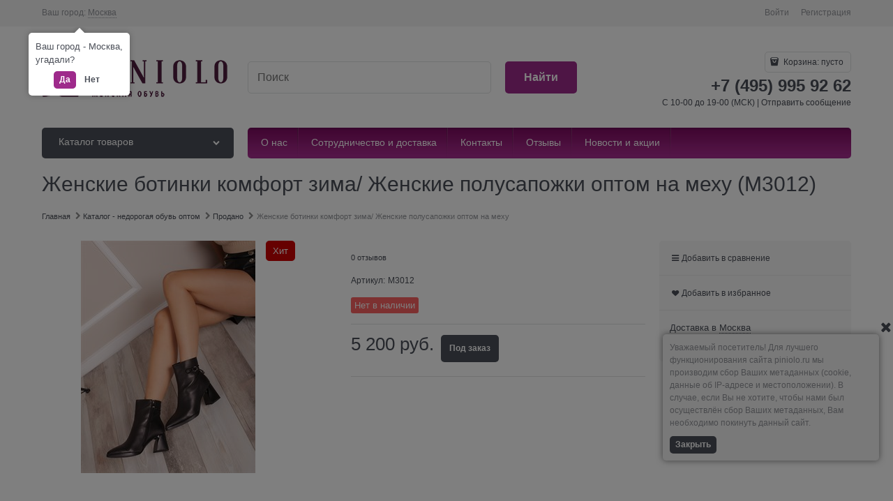

--- FILE ---
content_type: text/html; charset=utf-8
request_url: https://piniolo.ru/products/zhenskie-botinki-komfort-zima-zhenskie-polusapozhki-optom-na-mekhu-28
body_size: 23877
content:

<!DOCTYPE html>
<html data-ng-strict-di data-ng-app="app" lang="ru" data-ng-controller="ProductCtrl as product" >
<head>
    <meta charset="utf-8">
    <meta name="generator" content="AdVantShop.NET">
    <meta name="advid" content="2f205ae7">
    <meta name="advtpl" content="newpiniolo">
    <meta name="format-detection" content="telePhone=no">
    <title>Женские ботинки комфорт зима/ Женские полусапожки оптом на меху (M3012), купить обувь и одежду оптом на Piniolo. Доставка в регионы РФ.</title>
    <base href="https://piniolo.ru/" />
    <meta name="Description" content="Женские ботинки комфорт зима/ Женские полусапожки оптом на меху, Артикул (M3012), цена - 5 200 руб., в категории Продано" />
    
    
    <link rel="canonical" href="https://piniolo.ru/products/zhenskie-botinki-komfort-zima-zhenskie-polusapozhki-optom-na-mekhu-28" />
    
<style>[ng\:cloak],[ng-cloak],[data-ng-cloak],[x-ng-cloak],.ng-cloak,.x-ng-cloak,.ng-hide:not(.ng-hide-animate){display:none !important;}ng\:form{display:block;}.ng-animate-shim{visibility:hidden;}.ng-anchor{position:absolute;}</style>





    <script>

    
   !function(){"use strict";window.matchMedia("(max-width: 768px), (max-device-width: 768px)").addListener(function(e){!void(!0===e.matches?document.documentElement.classList.add('mobile-redirect-panel'):document.documentElement.classList.remove('mobile-redirect-panel'))})}();
    </script>

<link rel="preload" as="font" href="fonts/advantshopfonts/advantshopfonts.woff2" type="font/woff2" crossorigin />



<style>
.container-fluid { box-sizing: border-box; margin-right: auto; margin-left: auto; padding-right: 0.625rem; padding-left: 0.625rem; }.row { box-sizing: border-box; display: flex; flex-flow: row wrap; margin-right: -0.625rem; margin-left: -0.625rem; }.col-lg-offset-12, .col-lg-offset-11, .col-lg-offset-10, .col-lg-offset-9, .col-lg-offset-8, .col-lg-offset-7, .col-lg-offset-6, .col-lg-offset-5, .col-lg-offset-4, .col-lg-offset-3, .col-lg-offset-2, .col-lg-offset-1, .col-md-offset-12, .col-md-offset-11, .col-md-offset-10, .col-md-offset-9, .col-md-offset-8, .col-md-offset-7, .col-md-offset-6, .col-md-offset-5, .col-md-offset-4, .col-md-offset-3, .col-md-offset-2, .col-md-offset-1, .col-sm-offset-12, .col-sm-offset-11, .col-sm-offset-10, .col-sm-offset-9, .col-sm-offset-8, .col-sm-offset-7, .col-sm-offset-6, .col-sm-offset-5, .col-sm-offset-4, .col-sm-offset-3, .col-sm-offset-2, .col-sm-offset-1, .col-xs-offset-12, .col-xs-offset-11, .col-xs-offset-10, .col-xs-offset-9, .col-xs-offset-8, .col-xs-offset-7, .col-xs-offset-6, .col-xs-offset-5, .col-xs-offset-4, .col-xs-offset-3, .col-xs-offset-2, .col-xs-offset-1, .col-lg-12, .col-lg-11, .col-lg-10, .col-lg-9, .col-lg-8, .col-lg-7, .col-lg-6, .col-lg-5, .col-lg-4, .col-lg-3, .col-lg-2, .col-lg-1, .col-lg, .col-lg-slim, .col-md-12, .col-md-11, .col-md-10, .col-md-9, .col-md-8, .col-md-7, .col-md-6, .col-md-5, .col-md-4, .col-md-3, .col-md-2, .col-md-1, .col-md, .col-md-slim, .col-sm-12, .col-sm-11, .col-sm-10, .col-sm-9, .col-sm-8, .col-sm-7, .col-sm-6, .col-sm-5, .col-sm-4, .col-sm-3, .col-sm-2, .col-sm-1, .col-sm, .col-sm-slim, .col-xs-12, .col-xs-11, .col-xs-10, .col-xs-9, .col-xs-8, .col-xs-7, .col-xs-6, .col-xs-5, .col-xs-4, .col-xs-3, .col-xs-2, .col-xs-1, .col-xs, .col-xs-slim { box-sizing: border-box; flex-grow: 0; flex-shrink: 0; padding-right: 0.625rem; padding-left: 0.625rem; }.col-xs { flex-grow: 1; flex-basis: 0px; max-width: 100%; }.col-xs-3 { flex-basis: 25%; max-width: 25%; }.col-xs-5 { flex-basis: 41.6667%; max-width: 41.6667%; }.col-xs-9 { flex-basis: 75%; max-width: 75%; }.middle-xs { align-items: center; }.between-xs { justify-content: space-between; }.first-xs { order: -1; }.col-p-v { padding-top: 0.6rem; padding-bottom: 0.6rem; }.container-fluid { padding-right: 0.625rem; padding-left: 0.625rem; }html { line-height: 1.15; text-size-adjust: 100%; }body { margin: 0px; }main { display: block; }a { background-color: transparent; }img { border-style: none; }button, input, optgroup, select, textarea { font-family: inherit; font-size: 100%; line-height: 1.15; margin: 0px; }button, input { overflow: visible; }button, select { text-transform: none; }button, [type="button"], [type="reset"], [type="submit"] { appearance: button; }[type="search"] { appearance: textfield; outline-offset: -2px; }[hidden] { display: none; }html * { max-height: 999999px; }html { font-size: 16px; }body { font-size: 13px; font-family: Tahoma, "Helvetica Neue", Helvetica, Geneva, Arial, sans-serif; line-height: 1.5; position: relative; }button, input, optgroup, select, textarea { color: inherit; font: inherit; }img { height: auto; width: auto; max-height: 100%; max-width: 100%; }figure { margin: 0px; }.container { max-width: 73.75rem; min-width: 60.625rem; position: relative; margin: 0px auto; z-index: 30; }.site-menu-row { border-radius: 0.3125rem; }.site-head, .site-body-aside, .site-body, .site-body-menu, .site-body-main, .site-footer { position: relative; }.site-head { z-index: 31; }.site-body, .site-body-main { z-index: 15; }.products-specials-container { z-index: 20; }.site-body-inner { border-radius: 0.3125rem; }.stretch-container { display: flex; min-height: 100vh; flex-direction: column; overflow: hidden; }.stretch-middle { flex: 1 0 auto; }.btn { display: inline-block; vertical-align: middle; text-decoration: none; border-width: 0px; text-align: center; border-radius: 0.3125rem; line-height: 1.3; box-sizing: border-box; }.btn-expander { width: 100%; }.btn-big { font-weight: bold; font-size: 1rem; padding: 0.8125rem; }.btn-small { font-weight: bold; font-size: 0.75rem; padding: 0.59375rem 0.625rem; }.btn-xsmall { font-weight: bold; font-size: 0.75rem; padding: 0.3125rem 0.5rem; }.h-inline { display: inline-block; }h2, .h2 { font-size: 1.375rem; font-weight: normal; margin: 0px 0px 1rem; }h3, .h3 { font-size: 1rem; font-weight: normal; margin: 0px 0px 0.75rem; }h1, h2, h3, h4, h5, h6, .h1, .h2, .h3, .h4, .h5, .h6 { line-height: 1.2; }[class^="icon-"]::before, [class^="icon-"]::after, [class*=" icon-"]::before, [class*=" icon-"]::after { font-family: advantshopfonts; font-style: normal; font-weight: normal; speak: none; display: inline-block; text-decoration: inherit; width: 1em; line-height: 1; text-align: center; opacity: 1; font-variant: normal; text-transform: none; }input[type="text"], input[type="password"], input[type="search"], input[type="email"], input[type="number"], input[type="tel"], input[type="url"], textarea { box-sizing: border-box; border-radius: 5px; border: 1px solid rgb(226, 227, 228); vertical-align: middle; width: 100%; appearance: none; box-shadow: none; }.input-big { font-size: 1rem; padding: 0.8125rem; }.input-xsmall { font-size: 0.75rem; padding: 0.625rem; }.block { margin: 0px 0px 2.5rem; }.block-alt { margin: 0px 0px 2.5rem; padding: 1.3125rem 1.5625rem; box-sizing: border-box; border-radius: 0.3125rem; }.block-head { margin: 0px 0px 1.25rem; }.block-alt-head { margin: 0px 0px 0.9375rem; font-size: 1rem; }.block-content { margin: 0px; font-size: 0.8125rem; }.block-alt-content { margin: 0px; font-size: 0.875rem; }a { text-decoration: none; }.link-dotted, .link-dotted-invert { text-decoration: none; border-bottom-style: dotted; border-bottom-width: 1px; }.site-head-search-input { margin-bottom: 0.5625rem; line-height: 1; }.site-head-phone-col { text-align: right; }.site-head-phone { font-size: 1.5rem; margin-bottom: 3px; font-weight: bold; line-height: 1; }.site-head-logo-block { position: relative; }.site-head-search-block, .site-head-search-form { position: relative; }.site-head-logo, .site-head-menu-col, .site-head-phone-col { margin-top: 1.0625rem; margin-bottom: 1.0625rem; }.site-head-cart { margin-bottom: 0.4375rem; }.site-head-search-btn { position: relative; }.site-head-search-btn .icon-search-block { display: none; }.site-head-search-input-wrap { position: relative; }.static-block-email-header { font-size: 0.75rem; }.menu-dropdown { position: relative; }.menu-dropdown-root { font-size: 0.875rem; padding: 0.375rem 1.25rem 0.5rem; position: relative; display: block; text-decoration: none; color: rgb(255, 255, 255); border-radius: 0.3125rem; z-index: 100; }.menu-dropdown-root::before { display: inline-block; vertical-align: middle; height: 1.875rem; content: ""; width: 0px; }.menu-dropdown-root::after { margin-right: 1.25rem; font-size: 0.625rem; }.menu-dropdown-root-text { display: inline-block; vertical-align: middle; }.menu-dropdown-list { padding: 0px; margin: 0px; display: block; list-style: none; border-radius: 0.3125rem; border-width: 1px; border-style: solid; z-index: 10; background: rgb(255, 255, 255); }.menu-dropdown-item { font-size: 0.875rem; border-width: 0px 0px 1px; border-style: solid; display: flex; flex-flow: row wrap; }.menu-dropdown-item:first-child .menu-dropdown-link-wrap { border-top-left-radius: 0.3125rem; border-top-right-radius: 0.3125rem; }.menu-dropdown-item:last-child { border-bottom: 0px; }.menu-dropdown-item:last-child .menu-dropdown-link-wrap { border-bottom-left-radius: 0.3125rem; border-bottom-right-radius: 0.3125rem; }.menu-dropdown-link-wrap { width: 100%; position: relative; box-sizing: border-box; }.menu-dropdown-sub + .menu-dropdown-link-wrap::after { right: 0.625rem; opacity: 0.2; }.menu-dropdown-link { text-decoration: none; position: relative; font-size: 0px; display: block; }.menu-dropdown-link .menu-dropdown-link-text { font-size: 0.875rem; vertical-align: middle; display: inline-block; width: 100%; box-sizing: border-box; }.menu-dropdown-link::before { content: ""; display: inline-block; vertical-align: middle; height: 1.875rem; width: 0px; }.menu-dropdown-icon { width: 1.875rem; text-align: center; position: absolute; top: 50%; transform: translateY(-50%); }.menu-dropdown-icon ~ .menu-dropdown-link-text { padding-left: 35px; }.menu-dropdown-sub { padding: 0px; list-style: none; }.menu-dropdown-sub-inner { padding: 0px; margin: 0px; list-style: none; white-space: nowrap; }.menu-dropdown-sub-block { vertical-align: top; position: relative; display: inline-flex; flex-flow: row wrap; white-space: normal; }.menu-dropdown-sub-columns { display: table; width: 100%; }.menu-dropdown-sub-columns-item { display: table-cell; vertical-align: top; }.menu-dropdown-sub-category, .menu-dropdown-sub-category-name, .menu-dropdown-sub-brand-title { margin-bottom: 0.4375rem; width: 100%; }.menu-dropdown-sub-childs { padding: 0px; margin: 0px; list-style: none; order: 1; }.menu-dropdown-sub-link, .menu-dropdown-sub-category-link { text-decoration: none; }.menu-dropdown-expanded .menu-dropdown-list { position: relative; margin-bottom: 2.1875rem; }.menu-dropdown-classic .menu-dropdown-sub + .menu-dropdown-link-wrap, .menu-dropdown-modern .menu-dropdown-sub + .menu-dropdown-link-wrap { padding-right: 2.125rem; }.menu-dropdown-classic .menu-dropdown-sub-block, .menu-dropdown-modern .menu-dropdown-sub-block { padding: 0.625rem 0.9375rem; display: inline-block; width: 11.25rem; }.menu-dropdown-classic .menu-dropdown-link, .menu-dropdown-modern .menu-dropdown-link { padding: 0.4375rem 1.0625rem; text-decoration: none; }.menu-dropdown-classic .menu-dropdown-sub, .menu-dropdown-modern .menu-dropdown-sub { position: absolute; left: 100%; top: -0.125rem; z-index: 5; }.menu-dropdown-classic .menu-dropdown-sub-inner, .menu-dropdown-modern .menu-dropdown-sub-inner { border: 1px solid rgb(226, 227, 228); border-radius: 0.3125rem; box-shadow: rgba(0, 0, 0, 0.25) 0px 0px 6px 0px; }.menu-dropdown-modern .menu-dropdown-sub { min-height: 100%; }.menu-dropdown-modern .menu-dropdown-sub-inner { min-height: 100%; position: absolute; }.menu-general-wrap { flex-wrap: nowrap; }.menu-general { padding: 0px; margin: 0px; list-style: none; white-space: nowrap; font-size: 0px; line-height: 0; }.menu-general-item { position: relative; display: inline-block; background-color: transparent; white-space: normal; line-height: 1; font-size: 0.75rem; vertical-align: top; }.menu-general-item::before { position: absolute; content: ""; width: 0.125rem; display: block; vertical-align: middle; top: 0px; right: 0px; bottom: 0px; margin-right: -1px; background: linear-gradient(rgba(57, 57, 57, 0.39) 0%, rgba(57, 57, 57, 0.33) 17%, rgba(57, 57, 57, 0.12) 61%, rgba(57, 57, 57, 0.01) 96%, rgba(255, 255, 255, 0.01) 98%, rgba(255, 255, 255, 0) 100%) 0px 0px / 0.0625rem 100% no-repeat border-box border-box, linear-gradient(rgba(255, 255, 255, 0.14) 0%, rgba(255, 255, 255, 0.02) 72%, rgba(255, 255, 255, 0) 100%) 1px 0px / 0.0625rem 100% no-repeat border-box border-box; }.menu-general-item:first-child { border-top-left-radius: 0.3125rem; border-bottom-left-radius: 0.3125rem; }.menu-general-item:last-child { border-top-right-radius: 0.3125rem; border-bottom-right-radius: 0.3125rem; }.menu-general-root-link { font-size: 0.875rem; padding: 0.375rem 0.9375rem 0.5rem; display: inline-block; text-decoration: none; line-height: 1; }.menu-general-root-link::before { display: inline-block; vertical-align: middle; height: 1.875rem; content: ""; width: 0px; }.menu-general-root-link:first-child { border-top-left-radius: 0.3125rem; }.menu-general-root-link:last-child { border-top-right-radius: 0.3125rem; }.menu-general-tile { padding: 0.375rem 0.9375rem 0.5rem; }.menu-general-tile::after { content: ""; display: inline-block; vertical-align: middle; width: 0px; height: 1.875rem; }.menu-general-tile::before { display: none; }.menu-general-icon, .menu-general-root-link-text { display: inline-block; vertical-align: middle; }.toolbar-top { position: relative; z-index: 5; background-color: rgba(243, 243, 243, 0.9); line-height: 1.625; }.toolbar-top-item { padding: 0.5625rem 0px 0.625rem; margin: 0px 0.625rem; font-size: 0.75rem; color: rgb(148, 150, 155); }.toolbar-top-link, .toolbar-top-link-alt { position: relative; }.toolbar-top-link-alt { margin: 0px 0.4375rem; }.toolbar-top-link-alt:first-child { margin-left: 0px; }.toolbar-top-link-alt:last-child { margin-right: 0px; }.toolbar-top-link-alt, .toolbar-top-link, .toolbar-top-item a { color: rgb(148, 150, 155); }.toolbar-top-link-alt.link-dotted-invert, .toolbar-top-link.link-dotted-invert, .toolbar-top-item a.link-dotted-invert { border-bottom-color: rgb(148, 150, 155); }.toast-top-right { top: 12px; right: 12px; }#toast-container { position: fixed; z-index: 999999; }[data-submenu] { opacity: 0; display: none; }.cart-mini { display: inline-block; vertical-align: middle; position: relative; font-size: 0.75rem; }.cart-mini-main-link { display: inline-block; padding: 0.3125rem 0.625rem 0.3125rem 0.375rem; text-decoration: none; position: relative; z-index: 20; border: 1px solid rgb(226, 227, 228); border-radius: 0.3125rem; }.cart-mini-main-link::before { font-size: 0.875rem; }.harmonica { overflow: hidden; transform: translate3d(0px, 0px, 0px); }.harmonica-initialized { overflow: visible; }.harmonica-tile { list-style: none; position: relative; }.adv-popover { box-shadow: rgba(0, 0, 0, 0.25) 0px 0px 9px 0px; border-radius: 0.3125rem; top: 0px; left: 0px; background: rgb(255, 255, 255); padding: 0.625rem; z-index: 100; position: absolute; }.adv-popover-tile { position: absolute; overflow: hidden; }.adv-popover-tile::after { content: ""; display: inline-block; background-color: rgb(255, 255, 255); transform: rotate(45deg); position: relative; height: 0.625rem; width: 0.625rem; box-shadow: rgba(0, 0, 0, 0.25) 0px 0px 9px 0px; }.adv-popover-position-top .adv-popover-tile, .adv-popover-position-bottom .adv-popover-tile { left: 0px; right: 0px; margin: 0px auto; height: calc(0.625rem - 1px); width: 100%; text-align: center; }.adv-popover-position-bottom .adv-popover-tile { bottom: 100%; }.adv-popover-overlay { position: fixed; inset: 0px; background: rgba(0, 0, 0, 0.5); z-index: 90; }.adv-popover-fixed { position: fixed; }.scroll-to-top { position: fixed; left: 0px; display: none; height: 100%; background: rgba(243, 243, 243, 0.9); width: 40px; top: 0px; z-index: 20; }.scroll-to-top .to-top-icon { position: absolute; bottom: 40px; height: 40px; width: 40px; text-align: center; }.rel { position: relative; }.big-z { z-index: 100; }.text-floating { overflow-wrap: break-word; word-break: keep-all; line-break: normal; hyphens: none; }.text-static, .text-overflow { overflow-wrap: normal; word-break: normal; line-break: auto; hyphens: manual; }.text-align-center { text-align: center; }.vertical-interval-small { margin-top: 0.4375rem; margin-bottom: 0.4375rem; }.vertical-interval-xsmall.no-bottom, .vertical-interval-small.no-bottom, .vertical-interval-middle.no-bottom, .vertical-interval-big.no-bottom { margin-bottom: 0px; }.block { display: block; }#theme-container { position: absolute; left: 0px; top: 0px; min-width: 940px; width: 100%; z-index: 0; }.theme-left, .theme-right { position: absolute; left: 50%; }.carousel { position: relative; box-sizing: border-box; transform: translate3d(0px, 0px, 0px); }.carousel-inner { overflow: hidden; position: relative; }.carousel-list { white-space: nowrap; font-size: 0px; line-height: 0; transform: translate3d(0px, 0px, 0px); overflow: hidden; }.carousel-item { backface-visibility: visible; transform: translateZ(0px) scale(1, 1); }.carousel-dots { padding: 0px; margin: 10px 0px 0px; list-style: none; display: block; text-align: center; line-height: 1; }.carousel-dots-item { display: inline-block; vertical-align: middle; padding: 0.3125rem; font-size: 0px; line-height: 0; opacity: 0.5; }.carousel-dots-item-inner { border-radius: 50%; height: 0.5rem; width: 0.5rem; display: inline-block; box-shadow: rgba(0, 0, 0, 0.5) 0px 0px 2px 0px; }.carousel-dots-selected { opacity: 1; }.carousel-nav-prev, .carousel-nav-next { position: absolute; text-align: center; padding: 0px; margin: 0px; border: 0px; background: none transparent; font-size: 1rem; }.carousel-nav-prev::after, .carousel-nav-next::after { margin: 0px; }.carousel-horizontal .carousel-nav-prev { top: 50%; transform: translateY(-50%); left: 0px; }.carousel-horizontal .carousel-nav-next { top: 50%; transform: translateY(-50%); right: 0px; }.carousel-horizontal .carousel-nav-inside .carousel-nav-prev { left: 0px; }.carousel-horizontal .carousel-nav-inside .carousel-nav-next { right: 0px; }.carousel-placeholder { max-height: 1px; max-width: 1px; }.products-view-block { font-size: 0.75rem; line-height: 1.5; box-sizing: border-box; flex: 0 0 auto; }.products-view-item { box-sizing: border-box; display: flex; flex-flow: row wrap; border-radius: 0.3125rem; position: relative; }.products-view-pictures { box-sizing: border-box; text-align: center; position: relative; white-space: nowrap; }.products-view-info, .products-view-footer { box-sizing: border-box; }.products-view { margin-bottom: 1.875rem; }.products-view-picture { display: inline-block; vertical-align: middle; }.products-view-picture-link { display: inline-block; vertical-align: middle; position: relative; }.products-view-picture-link::before { content: ""; height: 100%; display: inline-block; vertical-align: middle; width: 0px; }.products-view-picture-link img { white-space: normal; }.products-view-name-default, .products-view-name-slim, .products-specials-category { position: relative; overflow: hidden; }.products-view-name-default::after, .products-view-name-slim::after, .products-specials-category::after { content: ""; text-align: right; position: absolute; bottom: 0px; right: 0px; width: 10%; background: linear-gradient(to right, rgba(255, 255, 255, 0), white 70%); }.products-view-name-slim::after, .products-specials-category::after { top: 0px; }.products-view-tile .products-view-name-slim, .products-specials-category { height: 1.3125rem; }.products-view-meta { font-size: 0.6875rem; margin-bottom: 2px; }.products-view-meta-item-sku-wrap { display: flex; flex-wrap: nowrap; flex-shrink: 1; flex-grow: 0; text-overflow: ellipsis; overflow: hidden; }.products-view-meta-sku-review-count-wrap { width: 100%; display: flex; overflow: hidden; flex-wrap: wrap; }.products-view-meta-item { padding: 0px 0.625rem; margin: 0px; border-style: solid; border-width: 0px 0px 0px 1px; display: inline-block; vertical-align: middle; box-sizing: border-box; }.products-view-meta-item:first-child { padding-left: 0px; border-left: 0px; }.products-view-label { margin-bottom: 0.3125rem; color: rgb(255, 255, 255); font-weight: bold; text-align: right; }.products-view-label-inner { border-radius: 0.3125rem; padding: 0.3125rem 0.625rem; display: inline-block; }.products-view-label-best { background-color: rgb(205, 3, 3); }.products-view-tile { margin-top: -0.625rem; margin-left: -0.625rem; margin-right: -0.625rem; }.products-view-tile .products-view-meta-item-sku-wrap { flex-grow: 1; }.products-view-tile .products-view-block { padding: 0.625rem; }.products-view-tile .products-view-picture-link { width: 100%; }.products-view-tile .products-view-item, .products-view-tile.products-view-item { border-style: solid; border-width: 1px; padding-bottom: 0.9375rem; white-space: normal; flex-direction: column; }.products-view-tile .products-view-item { padding-left: 0px !important; }.products-view-tile .products-view-meta { text-align: center; color: rgb(165, 168, 175); }.products-view-tile .products-view-info { width: 100%; }.products-view-tile .products-view-name { margin: 1.5625rem 0.625rem 0px; text-align: center; }.products-view-tile .products-view-name-default { height: 2.5rem; }.products-view-tile .products-view-name-default::after { top: 50%; }.products-view-tile .products-view-pictures { padding: 1.5625rem 0.625rem 0px; margin: 0px auto; width: 100% !important; }.products-view-tile .products-view-labels { position: absolute; top: 0.625rem; right: 0.625rem; font-size: 0.75rem; line-height: 1.5; }.products-view-tile .products-view-label { text-align: right; }.products-view-tile .products-view-tile-element-hidden, .products-view-list .products-view-list-element-hidden, .products-view-table .products-view-table-element-hidden { display: none; }.check-order-field { margin-bottom: 0.8125rem; }.carousel-main { margin-bottom: 0.625rem; padding: 0px; }.carousel-main-list { display: flex; position: relative; left: -100%; }.carousel-initilized .carousel-main-list { left: auto; }.carousel-main-item { flex-shrink: 0; }.slider-main-block .carousel-inner { margin: 0px auto; }.carousel-main-prev, .carousel-main-next { color: rgba(0, 0, 0, 0.5); font-size: 1.375rem; }.carousel-main-prev { margin-left: 0.3125rem; }.carousel-main-next { margin-right: 0.3125rem; }.carousel-main-item { display: inline-block; position: relative; line-height: 0; font-size: 0px; text-align: center; vertical-align: middle; width: 100%; }.carousel-main-item:first-child { visibility: visible; }.carousel-main-item img { border-radius: 0.3125rem; }.carousel-initilized .carousel-main-item { display: inline-block; visibility: visible; }.products-specials-block { margin-top: 0.9375rem; }.carousel-inner--min-height-default, .carousel-inner--min-height-twocolumns { min-height: 400px; }.products-specials-more { font-size: 0.6875rem; margin-left: 0.625rem; }.products-specials-category { display: none; margin: 1.5625rem 0.9375rem 0px; }.products-specials-best-h, .products-specials-new-h, .products-specials-discount-h { line-height: 1; }.news-block-items { padding: 0px; margin: 0px; list-style: none; }.news-block-row { margin: 0px 0px 1.25rem; font-size: 0.75rem; }.allNews { font-size: 0.75rem; }
</style>    <style>
    .cs-t-1{color:#4b4f58}.mobile-version .cs-t-1--mobile{color:#4b4f58}.cs-t-2{color:#e2e3e4}.mobile-version .cs-t-2--mobile{color:#e2e3e4}.cs-t-3{color:#94969b}.mobile-version .cs-t-3--mobile{color:#94969b}.cs-t-4{color:#fff}.mobile-version .cs-t-4--mobile{color:#fff}.cs-t-5{color:#26282b}.mobile-version .cs-t-5--mobile{color:#26282b}.cs-t-6{color:#9e2a8b}.mobile-version .cs-t-6--mobile{color:#9e2a8b}.cs-t-7{color:#bfc0c1}.mobile-version .cs-t-7--mobile{color:#bfc0c1}.cs-t-8{color:#fff}.mobile-version .cs-t-8--mobile{color:#fff}a,.link{color:#4b4f58}a:hover,.link:hover{color:#4b4f58}a:active,.link:active{color:#575b66}.cs-l-1,.cs-l-d-1{color:#4b4f58}.cs-l-1:hover,.cs-l-d-1:hover{color:#4b4f58}.cs-l-1:active,.cs-l-d-1:active{color:#575b66}.cs-l-1.cs-selected,.cs-l-d-1.cs-selected{color:#4b4f58}.cs-l-d-1,.cs-l-ds-1{border-bottom-color:#4b4f58}.cs-l-d-1:hover,.cs-l-ds-1:hover{border-bottom-color:#4b4f58}.cs-l-d-1:active,.cs-l-ds-1:active{border-bottom-color:#575b66}.cs-l-2,.cs-l-d-2{color:#4b4f58}.cs-l-2:hover,.cs-l-d-2:hover{color:#9e2a8b}.cs-l-2:active,.cs-l-d-2:active{color:#8a2579}.cs-l-2.cs-selected,.cs-l-d-2.cs-selected{color:#9e2a8b}.cs-l-d-2,.cs-l-ds-2{border-bottom-color:#4b4f58}.cs-l-d-2:hover,.cs-l-ds-2:hover{border-bottom-color:#9e2a8b}.cs-l-d-2:active,.cs-l-ds-2:active{border-bottom-color:#8a2579}.cs-l-3,.cs-l-d-3{color:#94969b}.cs-l-3:hover,.cs-l-d-3:hover{color:#9e2a8b}.cs-l-3:active,.cs-l-d-3:active{color:#8a2579}.cs-l-3.cs-selected,.cs-l-d-3.cs-selected{color:#9e2a8b}.cs-l-d-3,.cs-l-ds-3{border-bottom-color:#94969b}.cs-l-d-3:hover,.cs-l-ds-3:hover{border-bottom-color:#9e2a8b}.cs-l-d-3:active,.cs-l-ds-3:active{border-bottom-color:#8a2579}.cs-l-4,.cs-l-d-4{color:#fff}.cs-l-4:hover,.cs-l-d-4:hover{color:#fff}.cs-l-4:active,.cs-l-d-4:active{color:#fff}.cs-l-4.cs-selected,.cs-l-d-4.cs-selected{color:#fff}.cs-l-d-4,.cs-l-ds-4{border-bottom-color:#fff}.cs-l-d-4:hover,.cs-l-ds-4:hover{border-bottom-color:#fff}.cs-l-d-4:active,.cs-l-ds-4:active{border-bottom-color:#fff}.cs-l-d-4.cs-selected,.cs-l-ds-4.cs-selected{color:#fff}.cs-l-5,.cs-l-d-5{color:#9e2a8b}.cs-l-5:hover,.cs-l-d-5:hover{color:#b22f9d}.cs-l-5:active,.cs-l-d-5:active{color:#8a2579}.cs-l-5.cs-selected,.cs-l-d-5.cs-selected{color:#b22f9d}.cs-l-d-5,.cs-l-ds-5{border-bottom-color:#9e2a8b}.cs-l-d-5:hover,.cs-l-ds-5:hover{border-bottom-color:#b22f9d}.cs-l-d-5:active,.cs-l-ds-5:active{border-bottom-color:#8a2579}.cs-l-6,.cs-l-d-6{color:#9e2a8b}.cs-l-6:hover,.cs-l-d-6:hover{color:#fff}.cs-l-6:active,.cs-l-d-6:active{color:#fff}.cs-l-6.cs-selected,.cs-l-d-6.cs-selected{color:#fff}.cs-l-d-6,.cs-l-ds-6{border-bottom-color:#9e2a8b}.cs-l-d-6:hover,.cs-l-ds-6:hover{border-bottom-color:#fff}.cs-l-d-6:active,.cs-l-ds-6:active{border-bottom-color:#fff}.cs-l-d-6.cs-selected,.cs-l-ds-6.cs-selected{color:#fff}.cs-l-7,.cs-l-d-7{color:#fff}.cs-l-7:hover,.cs-l-d-7:hover{color:#fff}.cs-l-7:active,.cs-l-d-7:active{color:#fff}.cs-l-7.cs-selected,.cs-l-d-7.cs-selected{color:#fff}.cs-l-d-7,.cs-l-ds-7{border-bottom-color:#fff}.cs-l-d-7:hover,.cs-l-ds-7:hover{border-bottom-color:#fff}.cs-l-d-7:active,.cs-l-ds-7:active{border-bottom-color:#fff}.cs-l-d-7.cs-selected,.cs-l-ds-7.cs-selected{color:#fff}.cs-bg-1{background-color:#9e2a8b}.cs-bg-i-1{background-color:#9e2a8b}.cs-bg-i-1:hover{background-color:#b22f9d}.cs-bg-i-1:active{background-color:#8a2579}.cs-bg-i-1.cs-selected{background-color:#8a2579}.mobile-version .cs-bg-1--mobile{background-color:#9e2a8b}.mobile-version .cs-bg-i-1--mobile{background-color:#9e2a8b}.mobile-version .cs-bg-i-1--mobile:hover{background-color:#b22f9d}.mobile-version .cs-bg-i-1--mobile:active{background-color:#8a2579}.mobile-version .cs-bg-i-1--mobile.cs-selected--mobile{background-color:#8a2579}.cs-bg-2{background-color:#4b4f58}.cs-bg-i-2{background-color:#4b4f58}.cs-bg-i-2:hover{background-color:#575b66}.cs-bg-i-2:active{background-color:#3f434a}.cs-bg-i-2.cs-selected{background-color:#3f434a}.mobile-version .cs-bg-2--mobile{background-color:#4b4f58}.mobile-version .cs-bg-i-2--mobile{background-color:#4b4f58}.mobile-version .cs-bg-i-2--mobile:hover{background-color:#575b66}.mobile-version .cs-bg-i-2--mobile:active{background-color:#3f434a}.mobile-version .cs-bg-i-2--mobile.cs-selected--mobile{background-color:#3f434a}.cs-bg-3{background-color:#f3f3f3}.cs-bg-i-3{background-color:#f3f3f3}.cs-bg-i-3:hover{background-color:#fff}.cs-bg-i-3:active{background-color:#e6e6e6}.cs-bg-i-3.cs-selected{background-color:#e6e6e6}.mobile-version .cs-bg-3--mobile{background-color:#f3f3f3}.mobile-version .cs-bg-i-3--mobile{background-color:#f3f3f3}.mobile-version .cs-bg-i-3--mobile:hover{background-color:#fff}.mobile-version .cs-bg-i-3--mobile:active{background-color:#e6e6e6}.mobile-version .cs-bg-i-3--mobile.cs-selected--mobile{background-color:#e6e6e6}.cs-bg-4{background-color:#f8f8f8}.cs-bg-i-4{background-color:#f8f8f8}.cs-bg-i-4:hover{background-color:#fff}.cs-bg-i-4:active{background-color:#ebebeb}.cs-bg-i-4.cs-selected{background-color:#ebebeb}.mobile-version .cs-bg-4--mobile{background-color:#f8f8f8}.mobile-version .cs-bg-i-4--mobile{background-color:#f8f8f8}.mobile-version .cs-bg-i-4--mobile:hover{background-color:#fff}.mobile-version .cs-bg-i-4--mobile:active{background-color:#ebebeb}.mobile-version .cs-bg-i-4--mobile.cs-selected--mobile{background-color:#ebebeb}.cs-bg-5{background-color:#b22f9d}.cs-bg-i-5{background-color:#b22f9d}.cs-bg-i-5:hover{background-color:#b22f9d}.cs-bg-i-5:active{background-color:#9e2a8b}.cs-bg-i-5.cs-selected{background-color:#9e2a8b}.mobile-version .cs-bg-5--mobile{background-color:#b22f9d}.mobile-version .cs-bg-i-5--mobile{background-color:#b22f9d}.mobile-version .cs-bg-i-5--mobile:hover{background-color:#b22f9d}.mobile-version .cs-bg-i-5--mobile:active{background-color:#9e2a8b}.mobile-version .cs-bg-i-5--mobile.cs-selected--mobile{background-color:#9e2a8b}.cs-bg-6{background-color:#9e2a8b}.cs-bg-i-6{background-color:#9e2a8b}.cs-bg-i-6:hover{background-color:#b22f9d}.cs-bg-i-6:active{background-color:#8a2579}.cs-bg-i-6.cs-selected{background-color:#8a2579}.mobile-version .cs-bg-6--mobile{background-color:#9e2a8b}.mobile-version .cs-bg-i-6--mobile{background-color:#9e2a8b}.mobile-version .cs-bg-i-6--mobile:hover{background-color:#b22f9d}.mobile-version .cs-bg-i-6--mobile:active{background-color:#8a2579}.mobile-version .cs-bg-i-6--mobile.cs-selected--mobile{background-color:#8a2579}.cs-bg-7{background-color:#fff}.cs-bg-i-7{background-color:#fff}.cs-bg-i-7:hover{background-color:#fff}.cs-bg-i-7:active{background-color:#f2f2f2}.cs-bg-i-7.cs-selected{background-color:#f2f2f2}.mobile-version .cs-bg-7--mobile{background-color:#fff}.mobile-version .cs-bg-i-7--mobile{background-color:#fff}.mobile-version .cs-bg-i-7--mobile:hover{background-color:#fff}.mobile-version .cs-bg-i-7--mobile:active{background-color:#f2f2f2}.mobile-version .cs-bg-i-7--mobile.cs-selected--mobile{background-color:#f2f2f2}.cs-bg-8{background-color:#94969b}.cs-bg-i-8{background-color:#94969b}.cs-bg-i-8:hover{background-color:#a1a3a7}.cs-bg-i-8:active{background-color:#87898f}.cs-bg-i-8.cs-selected{background-color:#87898f}.mobile-version .cs-bg-8--mobile{background-color:#94969b}.mobile-version .cs-bg-i-8--mobile{background-color:#94969b}.mobile-version .cs-bg-i-8--mobile:hover{background-color:#a1a3a7}.mobile-version .cs-bg-i-8--mobile:active{background-color:#87898f}.mobile-version .cs-bg-i-8--mobile.cs-selected--mobile{background-color:#87898f}.cs-bg-9{background-color:#fff}.cs-bg-i-9{background-color:#fff}.cs-bg-i-9:hover{background-color:#f2f2f2}.cs-bg-i-9:active{background-color:#f2f2f2}.cs-bg-i-9.cs-selected{background-color:#f2f2f2}.mobile-version .cs-bg-9--mobile{background-color:#fff}.mobile-version .cs-bg-i-9--mobile{background-color:#fff}.mobile-version .cs-bg-i-9--mobile:hover{background-color:#f2f2f2}.mobile-version .cs-bg-i-9--mobile:active{background-color:#f2f2f2}.mobile-version .cs-bg-i-9--mobile.cs-selected--mobile{background-color:#f2f2f2}.cs-bg-10{background-color:#9e2a8b}.cs-bg-i-10{background-color:#9e2a8b}.cs-bg-i-10:hover{background-color:#b22f9d}.cs-bg-i-10:active{background-color:#8a2579}.cs-bg-i-10.cs-selected{background-color:#8a2579}.mobile-version .cs-bg-10--mobile{background-color:#9e2a8b}.mobile-version .cs-bg-i-10--mobile{background-color:#9e2a8b}.mobile-version .cs-bg-i-10--mobile:hover{background-color:#b22f9d}.mobile-version .cs-bg-i-10--mobile:active{background-color:#8a2579}.mobile-version .cs-bg-i-10--mobile.cs-selected--mobile{background-color:#8a2579}.cs-bg-11{background-color:#fff}.cs-bg-i-11{background-color:#fff}.cs-bg-i-11:hover{background-color:#b22f9d}.cs-bg-i-11:active{background-color:#8a2579}.cs-bg-i-11.cs-selected{background-color:#8a2579}.mobile-version .cs-bg-11--mobile{background-color:#fff}.mobile-version .cs-bg-i-11--mobile{background-color:#fff}.mobile-version .cs-bg-i-11--mobile:hover{background-color:#b22f9d}.mobile-version .cs-bg-i-11--mobile:active{background-color:#8a2579}.mobile-version .cs-bg-i-11--mobile.cs-selected--mobile{background-color:#8a2579}.cs-g-1{background-image:linear-gradient(to bottom,#690b57 0%,#800e63 8%,#870f68 13%,#861169 18%,#8a126b 21%,#921a74 41%,#9b2281 59%,#9e2280 62%,#a5298b 79%,#a3298c 82%,#a92b8f 87%,#a82e91 95%,#9e2a8b 100%)}.btn-add{color:#fff;background:#9e2a8b}.btn-add:hover{color:#fff;background:#b22f9d}.btn-add:active{color:#fff;background:#8a2579}.btn-add:disabled,.btn-add.btn-disabled{color:#94969b;background:#e2e3e4}.btn-action{color:#fff;background:#4b4f58}.btn-action:hover{color:#fff;background:#575b66}.btn-action:active{color:#fff;background:#3f434a}.btn-action:disabled,.btn-action.btn-disabled{color:#94969b;background:#e2e3e4}.btn-buy{color:#fff;background:#9e2a8b}.btn-buy:hover{color:#fff;background:#b22f9d}.btn-buy:active{color:#fff;background:#8a2579}.btn-buy:disabled,.btn-buy.btn-disabled{color:#94969b;background:#e2e3e4}.btn-confirm{color:#fff;background:#9e2a8b}.btn-confirm:hover{color:#fff;background:#b22f9d}.btn-confirm:active{color:#fff;background:#8a2579}.btn-confirm:disabled,.btn-confirm.btn-disabled{color:#94969b;background:#e2e3e4}.btn-submit{color:#fff;background:#9e2a8b}.btn-submit:hover{color:#fff;background:#b22f9d}.btn-submit:active{color:#fff;background:#8a2579}.btn-submit:disabled,.btn-submit.btn-disabled{color:#94969b;background:#e2e3e4}.cs-br-1{border-left-color:#e2e3e4 !important;border-top-color:#e2e3e4 !important;border-right-color:#e2e3e4 !important;border-bottom-color:#e2e3e4 !important}.cs-br-2{border-left-color:#9e2a8b !important;border-top-color:#9e2a8b !important;border-right-color:#9e2a8b !important;border-bottom-color:#9e2a8b !important}tr,td,th{border-color:#e2e3e4}select.cs-bg-2{color:#fff}
    </style>

<script src="https://piniolo.ru/dist/head.f9249638961a42210a92.js"></script>



<meta property="og:site_name" content="Piniolo - Обувь и одежда оптом. Доставка в регионы РФ." />
<meta property="og:title" content="Женские ботинки комфорт зима/ Женские полусапожки оптом на меху (M3012), купить обувь и одежду оптом на Piniolo. Доставка в регионы РФ." />
<meta property="og:url" content="https://piniolo.ru/products/zhenskie-botinki-komfort-zima-zhenskie-polusapozhki-optom-na-mekhu-28" />
<meta property="og:description" content="Женские ботинки комфорт зима/ Женские полусапожки оптом на меху, Артикул (M3012), цена - 5 200 руб., в категории Продано" />
<meta property="og:type" content="product" />
<meta property="og:image" content="https://piniolo.ru/pictures/product/middle/117949_middle.JPG" />
<meta property="og:image" content="https://piniolo.ru/pictures/product/middle/117950_middle.JPG" />
<meta property="og:image" content="https://piniolo.ru/pictures/product/middle/117951_middle.JPG" />
<meta property="og:image" content="https://piniolo.ru/pictures/product/middle/117947_middle.JPG" />
<meta property="og:image" content="https://piniolo.ru/pictures/product/middle/117948_middle.JPG" />



<!-- Yandex.Metrika counter -->
<script>
var fired = false;
window.addEventListener('scroll', () => {
    if (fired === false) {
        fired = true;
        setTimeout(() => {
               (function(m,e,t,r,i,k,a){m[i]=m[i]||function(){(m[i].a=m[i].a||[]).push(arguments)};
   m[i].l=1*new Date();k=e.createElement(t),a=e.getElementsByTagName(t)[0],k.async=1,k.src=r,a.parentNode.insertBefore(k,a)})
   (window, document, "script", "https://mc.yandex.ru/metrika/tag.js", "ym");

   ym(36547270, "init", {
        clickmap:true,
        trackLinks:true,
        accurateTrackBounce:true,
        webvisor:true
   });
        }, 1000)
    }
});
</script>
<noscript><div><img src="https://mc.yandex.ru/watch/36547270" style="position:absolute; left:-9999px;" alt="" /></div></noscript><!-- /Yandex.Metrika counter --><!-- Разметка JSON-LD --><script type='application/ld+json'> 
{
  "@context": "http://www.schema.org",
  "@type": "Organization",
  "url": "https://piniolo.ru/",
  "logo": "https://piniolo.ru/pictures/logo_20210702110212.png",
  "address": {
    "@type": "PostalAddress",
    "streetAddress": "г. Москва, Нижегородская улица, 29-33, стр. 32"
  },
  "contactPoint": {
    "@type": "ContactPoint",
    "telephone": "+7 (495) 995 92 62"
  }
}
 </script><script type='application/ld+json'> 
{
  "@context": "http://www.schema.org",
  "@type": "WebSite",
  "name": "Piniolo - Обувь и одежда оптом. Доставка в регионы РФ.",
  "url": "https://piniolo.ru/"
}
 </script>
    <link rel="shortcut icon" type="image/x-icon" href="https://piniolo.ru/pictures/favicon_20210802144503.ico" />

	<meta name="viewport" content="user-scalable=yes" />
    <script>
        window.v = '1805904081';
    </script>
</head>
<body class="cs-t-1 text-floating toolbar-bottom-enabled">
    <input type="password" name="disablingChromeAutoFill" autocomplete="new-password" hidden />
    <input name="__RequestVerificationToken" type="hidden" value="9bSju8MxQ3chc_GFAkzRXBqB64C9v06fU51Lj-XTkeTpsfUUpTBKrzhK5zoFzmME3U2d6R1fyq0vEm4C33fLsVEE_JM1" />
    
    <div hidden>    <div class="static-block">
        <!-- Yandex.Metrika counter -->
<script type="text/javascript" >
   (function(m,e,t,r,i,k,a){m[i]=m[i]||function(){(m[i].a=m[i].a||[]).push(arguments)};
   m[i].l=1*new Date();k=e.createElement(t),a=e.getElementsByTagName(t)[0],k.async=1,k.src=r,a.parentNode.insertBefore(k,a)})
   (window, document, "script", "https://mc.yandex.ru/metrika/tag.js", "ym");

   ym(36547270, "init", {
        clickmap:true,
        trackLinks:true,
        accurateTrackBounce:true,
        webvisor:true
   });
</script>
<noscript><div><img src="https://mc.yandex.ru/watch/36547270" style="position:absolute; left:-9999px;" alt="" /></div></noscript>
<!-- /Yandex.Metrika counter -->
<!-- Live counter start --><!-- Live counter end -->
    </div>
</div>
    <script>
 (function(i,s,o,g,r,a,m){i['GoogleAnalyticsObject']=r;i[r]=i[r]||function(){ (i[r].q=i[r].q||[]).push(arguments)},i[r].l=1*new Date();a=s.createElement(o), m=s.getElementsByTagName(o)[0];a.async=1;a.src=g;m.parentNode.insertBefore(a,m) })(window,document,'script','//www.google-analytics.com/analytics.js','ga'); 
ga('create', 'UA-75920144-1', 'auto'); 
ga('set', '&uid', '48459345-046f-4068-82a2-a4e2a5d57257');
ga('send', 'pageview'); 
/* Accurate bounce rate by time */ 
if (!document.referrer ||  document.referrer.split('/')[2].indexOf(location.hostname) != 0) 
setTimeout(function() 
        { 
            ga('send', 'event', 'New visitor', location.pathname); 
        }, 15000); 
</script> 

    
<div style='display:none !important;'><!-- Yandex.Metrika counter -->
<script type="text/javascript">
    (function (d, w, c) {
        (w[c] = w[c] || []).push(function() {
            try {
                w.yaCounter36547270 = new Ya.Metrika({
                    id:36547270,
                    clickmap:true,
                    trackLinks:true,
                    accurateTrackBounce:true,
                    webvisor:true
                });
            } catch(e) { }
        });

        var n = d.getElementsByTagName("script")[0],
            s = d.createElement("script"),
            f = function () { n.parentNode.insertBefore(s, n); };
        s.type = "text/javascript";
        s.async = true;
        s.src = "https://mc.yandex.ru/metrika/watch.js";

        if (w.opera == "[object Opera]") {
            d.addEventListener("DOMContentLoaded", f, false);
        } else { f(); }
    })(document, window, "yandex_metrika_callbacks");
</script>
<noscript><div><img src="https://mc.yandex.ru/watch/36547270" style="position:absolute; left:-9999px;" alt="" /></div></noscript>
<!-- /Yandex.Metrika counter --></div>
<script type="text/javascript" src="modules/yametrika/content/scripts/tracking.js?v=10.0" async></script>
<div class='yacounterid' data-counterId='36547270'></div>

    
<div class="stretch-container">
    <header class="site-head">
        

<!--noindex-->
<div class="toolbar-top">
    <div class="container container-fluid">
        <aside class="row between-xs">
                <div class="toolbar-top-item" data-popover-control data-popover-id="zonePopover" data-popover-trigger="null" data-popover-trigger-hide="null">
                    <span class="cs-t-3 zone-name">Ваш город:</span>
                    <a class="link-dotted-invert zone-dialog-trigger-link" href="" data-zone-dialog-trigger>
                        <span data-zone-current data-ng-bind="zone.City" data-start-val="{City: 'Москва'}">Москва</span>
                    </a>
                </div>
                        <div class="toolbar-top-item">
                                    <a class="cs-l-3 toolbar-top-link-alt" href="https://piniolo.ru/login">Войти</a>
                    <a class="cs-l-3 toolbar-top-link-alt" href="https://piniolo.ru/registration">Регистрация</a>
                                            </div>
        </aside>
    </div>
</div>
<!--/noindex-->
            <div class="static-block">
        &nbsp;&nbsp;
    </div>

        <div class="container container-fluid site-head-inner">
    <div class="row middle-xs">
        <div class="col-xs-3 site-head-logo-block site-head-logo">
                    <a href="https://piniolo.ru/" class="site-head-logo-link">
            <img id="logo" src="https://piniolo.ru/pictures/logo_20210702110212.png" alt="Piniolo - Обувь и одежда оптом. Доставка в регионы РФ."  class="site-head-logo-picture"  width="203" height="22"/>
        </a>

        </div>
        <div class="col-xs-5 site-head-menu-col">
            
            
<!--noindex-->
<div class=" search-block-topmenu">
    <form name="searchHeaderForm" class="row site-head-search-form" novalidate="novalidate" data-ng-controller="SearchBlockCtrl as searchBlock" data-ng-init="searchBlock.url='/search'">
        <div class="col-xs-9 site-head-search-input-wrap" data-ng-init="searchBlock.form = searchHeaderForm">
            <div class="site-head-site-head-search"
                 data-autocompleter
                 data-field="Name"
                 data-link-all="search"
                 data-apply-fn="searchBlock.aSubmut(value, obj)"
                 data-template-path="scripts/_common/autocompleter/templates/categoriesProducts.html"
                 data-request-url="search/autocomplete">
                <input class="input-big site-head-search-input"
                       data-autocompleter-input
                       type="search"
                       autocomplete="off"
                       placeholder="Поиск"
                       name="q"
                       data-default-button="#searchHeaderSubmit"
                       data-ng-model="searchBlock.search" />
            </div>
        </div>
        <div class="col-xs-3 site-head-search-btn-wrap">
            <div class="site-head-search-col">
                <a href="" class="btn btn-submit btn-big btn-expander site-head-search-btn" id="searchHeaderSubmit" data-ng-click="searchBlock.submit(searchBlock.search, false)">
                    <span class="icon-search-block icon-search-before cs-t-1"></span>
                    <span class="site-head-search-btn-text">Найти</span>
                </a>
            </div>
        </div>
    </form>
</div>
<!--/noindex-->            
        </div>
        <div class="col-xs site-head-phone-col">
            
            <div class="site-head-cart">
    
    <div class="cart-mini" data-cart-mini>
        <a data-cart-mini-trigger href="/cart" class="cs-l-2 cs-bg-9 cart-mini-main-link icon-bag-before">
           <span class="cart-mini-main-text"> Корзина:</span> <span data-cart-count data-type="count" data-ng-bind-html="cartCount.getValue()"> пусто</span>
        </a>
        <div data-cart-mini-list data-cart-data="cartMini.cartData"></div>
    </div>
</div>

            
            <div class="cs-t-1 site-head-phone" data-zone-current data-ng-bind-html="zone.Phone" data-start-val="{Phone: '&lt;a href=&quot;tel:+74959959262&quot;>+7 (495) 995 92 62&lt;/a>'}"><a href="tel:+74959959262">+7 (495) 995 92 62</a></div>
                <div class="static-block static-block-email-header">
        С 10-00 до 19-00 (МСК) |&nbsp;<a class="email" href="feedback">Отправить сообщение</a>
    </div>

        </div>
    </div>
</div>

    </header>
    <main class="stretch-middle site-body">
        <div class="container container-fluid site-body-inner js-site-body-inner cs-bg-7">
            
    <div class="row rel big-z menu-block">
        <div class="col-xs-3 col-p-v site-body-aside">
            
<nav class="menu-dropdown menu-dropdown-modern  menu-dropdown-compact" data-root-menu>
    <!--''||.icon-down-open-after-abs-->
        <a class="menu-dropdown-root cs-bg-2 icon-down-open-after-abs" href="https://piniolo.ru/catalog">
            <span class="menu-dropdown-root-text">Каталог товаров</span>
        </a>
            <div class="menu-dropdown-list cs-br-1" data-submenu-container="{'type': 'modern'}">
                <div class="menu-dropdown-item cs-br-1 submenu-modern " data-submenu-parent>
                    <div class="menu-dropdown-link-wrap cs-bg-i-7 "
                         
                         >

                        <a class="menu-dropdown-link" href="https://piniolo.ru/categories/vsya-obuv-1" >
                                <span class="menu-dropdown-icon"><img class="menu-dropdown-icon-img" src="https://piniolo.ru/pictures/category/icon/115026.png" alt="Женская обувь оптом" width="30" height="30" /></span>
                            <span class="menu-dropdown-link-text text-floating">
                                Женская обувь оптом
                            </span>
                        </a>
                    </div>
                </div>
                <div class="menu-dropdown-item cs-br-1 submenu-modern parent" data-submenu-parent>
                        <div class="menu-dropdown-sub ng-hide" data-submenu data-ng-show="submenu.isSubmenuVisible">
                            <div class="menu-dropdown-sub-inner cs-bg-7">
                                <div class="menu-dropdown-sub-columns">
                                    <div class="menu-dropdown-sub-columns-item">

                                                    <div class="menu-dropdown-sub-block menu-dropdown-sub-block-cats-only">
                                                <div class="menu-dropdown-sub-category">
                                                    <div class="menu-dropdown-sub-childs">
                                                        <a href="https://piniolo.ru/categories/botinki" class="menu-dropdown-sub-link">
                                                            <span class="menu-dropdown-sub-category-text">
                                                                Ботинки и ботильоны
                                                            </span>
                                                        </a>
                                                    </div>
                                                </div>
                                                <div class="menu-dropdown-sub-category">
                                                    <div class="menu-dropdown-sub-childs">
                                                        <a href="https://piniolo.ru/categories/sapogi" class="menu-dropdown-sub-link">
                                                            <span class="menu-dropdown-sub-category-text">
                                                                Сапоги и ботфорты
                                                            </span>
                                                        </a>
                                                    </div>
                                                </div>
                                                    </div>
                                                    <!--index:1-->
                                    </div>
                                    
                                </div>
                            </div>
                        </div>
                    <div class="menu-dropdown-link-wrap cs-bg-i-7 icon-right-open-after-abs"
                         
                         >

                        <a class="menu-dropdown-link" href="https://piniolo.ru/categories/demisezonnaia-obuv" >
                                <span class="menu-dropdown-icon"><img class="menu-dropdown-icon-img" src="https://piniolo.ru/pictures/category/icon/87109.png" alt="Демисезонная обувь оптом" width="30" height="30" /></span>
                            <span class="menu-dropdown-link-text text-floating">
                                Демисезонная обувь оптом
                            </span>
                        </a>
                    </div>
                </div>
                <div class="menu-dropdown-item cs-br-1 submenu-modern parent" data-submenu-parent>
                        <div class="menu-dropdown-sub ng-hide" data-submenu data-ng-show="submenu.isSubmenuVisible">
                            <div class="menu-dropdown-sub-inner cs-bg-7">
                                <div class="menu-dropdown-sub-columns">
                                    <div class="menu-dropdown-sub-columns-item">

                                                    <div class="menu-dropdown-sub-block menu-dropdown-sub-block-cats-only">
                                                <div class="menu-dropdown-sub-category">
                                                    <div class="menu-dropdown-sub-childs">
                                                        <a href="https://piniolo.ru/categories/krossovki-i-kedy-muzhskie" class="menu-dropdown-sub-link">
                                                            <span class="menu-dropdown-sub-category-text">
                                                                Кроссовки и Кеды Мужские
                                                            </span>
                                                        </a>
                                                    </div>
                                                </div>
                                                <div class="menu-dropdown-sub-category">
                                                    <div class="menu-dropdown-sub-childs">
                                                        <a href="https://piniolo.ru/categories/slipery-mokasiny-i-sandalii-muzhskie" class="menu-dropdown-sub-link">
                                                            <span class="menu-dropdown-sub-category-text">
                                                                Слиперы/ Мокасины и Сандалии Мужские
                                                            </span>
                                                        </a>
                                                    </div>
                                                </div>
                                                <div class="menu-dropdown-sub-category">
                                                    <div class="menu-dropdown-sub-childs">
                                                        <a href="https://piniolo.ru/categories/tufli-i-lofery-muzhskie" class="menu-dropdown-sub-link">
                                                            <span class="menu-dropdown-sub-category-text">
                                                                Туфли и Лоферы Мужские
                                                            </span>
                                                        </a>
                                                    </div>
                                                </div>
                                                    </div>
                                                    <!--index:2-->
                                    </div>
                                    
                                </div>
                            </div>
                        </div>
                    <div class="menu-dropdown-link-wrap cs-bg-i-7 icon-right-open-after-abs"
                         
                         >

                        <a class="menu-dropdown-link" href="https://piniolo.ru/categories/muzhskaya-obuv-optom" >
                                <span class="menu-dropdown-icon"><img class="menu-dropdown-icon-img" src="https://piniolo.ru/pictures/category/icon/87120.png" alt="Мужская обувь оптом" width="30" height="30" /></span>
                            <span class="menu-dropdown-link-text text-floating">
                                Мужская обувь оптом
                            </span>
                        </a>
                    </div>
                </div>
                <div class="menu-dropdown-item cs-br-1 submenu-modern parent" data-submenu-parent>
                        <div class="menu-dropdown-sub ng-hide" data-submenu data-ng-show="submenu.isSubmenuVisible">
                            <div class="menu-dropdown-sub-inner cs-bg-7">
                                <div class="menu-dropdown-sub-columns">
                                    <div class="menu-dropdown-sub-columns-item">

                                                    <div class="menu-dropdown-sub-block menu-dropdown-sub-block-cats-only">
                                                <div class="menu-dropdown-sub-category">
                                                    <div class="menu-dropdown-sub-childs">
                                                        <a href="https://piniolo.ru/categories/zimnie-botinki" class="menu-dropdown-sub-link">
                                                            <span class="menu-dropdown-sub-category-text">
                                                                Ботинки зимние
                                                            </span>
                                                        </a>
                                                    </div>
                                                </div>
                                                <div class="menu-dropdown-sub-category">
                                                    <div class="menu-dropdown-sub-childs">
                                                        <a href="https://piniolo.ru/categories/zimnie-sapogi" class="menu-dropdown-sub-link">
                                                            <span class="menu-dropdown-sub-category-text">
                                                                Сапоги и ботфорты зимние
                                                            </span>
                                                        </a>
                                                    </div>
                                                </div>
                                                    </div>
                                                    <!--index:1-->
                                    </div>
                                    
                                </div>
                            </div>
                        </div>
                    <div class="menu-dropdown-link-wrap cs-bg-i-7 icon-right-open-after-abs"
                         
                         >

                        <a class="menu-dropdown-link" href="https://piniolo.ru/categories/zimniaia-obuv" >
                                <span class="menu-dropdown-icon"><img class="menu-dropdown-icon-img" src="https://piniolo.ru/pictures/category/icon/87108.png" alt="Зимняя обувь оптом" width="30" height="30" /></span>
                            <span class="menu-dropdown-link-text text-floating">
                                Зимняя обувь оптом
                            </span>
                        </a>
                    </div>
                </div>
                <div class="menu-dropdown-item cs-br-1 submenu-modern parent" data-submenu-parent>
                        <div class="menu-dropdown-sub ng-hide" data-submenu data-ng-show="submenu.isSubmenuVisible">
                            <div class="menu-dropdown-sub-inner cs-bg-7">
                                <div class="menu-dropdown-sub-columns">
                                    <div class="menu-dropdown-sub-columns-item">

                                                    <div class="menu-dropdown-sub-block menu-dropdown-sub-block-cats-only">
                                                <div class="menu-dropdown-sub-category">
                                                    <div class="menu-dropdown-sub-childs">
                                                        <a href="https://piniolo.ru/categories/bosonozhki" class="menu-dropdown-sub-link">
                                                            <span class="menu-dropdown-sub-category-text">
                                                                Босоножки и сандалии
                                                            </span>
                                                        </a>
                                                    </div>
                                                </div>
                                                <div class="menu-dropdown-sub-category">
                                                    <div class="menu-dropdown-sub-childs">
                                                        <a href="https://piniolo.ru/categories/miuli" class="menu-dropdown-sub-link">
                                                            <span class="menu-dropdown-sub-category-text">
                                                                Мюли и сабо
                                                            </span>
                                                        </a>
                                                    </div>
                                                </div>
                                                <div class="menu-dropdown-sub-category">
                                                    <div class="menu-dropdown-sub-childs">
                                                        <a href="https://piniolo.ru/categories/slipery-i-tufli-letnie" class="menu-dropdown-sub-link">
                                                            <span class="menu-dropdown-sub-category-text">
                                                                Слиперы и туфли летние
                                                            </span>
                                                        </a>
                                                    </div>
                                                </div>
                                                    </div>
                                                    <!--index:2-->
                                    </div>
                                    
                                </div>
                            </div>
                        </div>
                    <div class="menu-dropdown-link-wrap cs-bg-i-7 icon-right-open-after-abs"
                         
                         >

                        <a class="menu-dropdown-link" href="https://piniolo.ru/categories/leto" >
                                <span class="menu-dropdown-icon"><img class="menu-dropdown-icon-img" src="https://piniolo.ru/pictures/category/icon/87110.png" alt="Летняя обувь оптом" width="30" height="30" /></span>
                            <span class="menu-dropdown-link-text text-floating">
                                Летняя обувь оптом
                            </span>
                        </a>
                    </div>
                </div>
                <div class="menu-dropdown-item cs-br-1 submenu-modern " data-submenu-parent>
                    <div class="menu-dropdown-link-wrap cs-bg-i-7 "
                         
                         >

                        <a class="menu-dropdown-link" href="https://piniolo.ru/categories/tufli" >
                                <span class="menu-dropdown-icon"><img class="menu-dropdown-icon-img" src="https://piniolo.ru/pictures/category/icon/87111.png" alt="Женские туфли и лоферы оптом" width="30" height="30" /></span>
                            <span class="menu-dropdown-link-text text-floating">
                                Женские туфли и лоферы оптом
                            </span>
                        </a>
                    </div>
                </div>
                <div class="menu-dropdown-item cs-br-1 submenu-modern " data-submenu-parent>
                    <div class="menu-dropdown-link-wrap cs-bg-i-7 "
                         
                         >

                        <a class="menu-dropdown-link" href="https://piniolo.ru/categories/krossovki-zhenskie-optom" >
                                <span class="menu-dropdown-icon"><img class="menu-dropdown-icon-img" src="https://piniolo.ru/pictures/category/icon/87112.png" alt="Женские кроссовки и кеды оптом" width="30" height="30" /></span>
                            <span class="menu-dropdown-link-text text-floating">
                                Женские кроссовки и кеды оптом
                            </span>
                        </a>
                    </div>
                </div>
                <div class="menu-dropdown-item cs-br-1 submenu-modern " data-submenu-parent>
                    <div class="menu-dropdown-link-wrap cs-bg-i-7 "
                         
                         >

                        <a class="menu-dropdown-link" href="https://piniolo.ru/categories/obuv-optom-smeshnye-tseny-" >
                                <span class="menu-dropdown-icon"><img class="menu-dropdown-icon-img" src="https://piniolo.ru/pictures/category/icon/87113.png" alt="Акции и распродажи обуви" width="30" height="30" /></span>
                            <span class="menu-dropdown-link-text text-floating">
                                Акции и распродажи обуви
                            </span>
                        </a>
                    </div>
                </div>
                <div class="menu-dropdown-item cs-br-1 submenu-modern parent" data-submenu-parent>
                        <div class="menu-dropdown-sub ng-hide" data-submenu data-ng-show="submenu.isSubmenuVisible">
                            <div class="menu-dropdown-sub-inner cs-bg-7">
                                <div class="menu-dropdown-sub-columns">
                                    <div class="menu-dropdown-sub-columns-item">

                                                    <div class="menu-dropdown-sub-block menu-dropdown-sub-block-cats-only">
                                                <div class="menu-dropdown-sub-category">
                                                    <div class="menu-dropdown-sub-childs">
                                                        <a href="https://piniolo.ru/categories/platya-optom" class="menu-dropdown-sub-link">
                                                            <span class="menu-dropdown-sub-category-text">
                                                                Платья оптом
                                                            </span>
                                                        </a>
                                                    </div>
                                                </div>
                                                <div class="menu-dropdown-sub-category">
                                                    <div class="menu-dropdown-sub-childs">
                                                        <a href="https://piniolo.ru/categories/zhenskie-kostiumy-optom" class="menu-dropdown-sub-link">
                                                            <span class="menu-dropdown-sub-category-text">
                                                                Женские костюмы оптом
                                                            </span>
                                                        </a>
                                                    </div>
                                                </div>
                                                    </div>
                                                    <!--index:1-->
                                    </div>
                                    
                                </div>
                            </div>
                        </div>
                    <div class="menu-dropdown-link-wrap cs-bg-i-7 icon-right-open-after-abs"
                         
                         >

                        <a class="menu-dropdown-link" href="https://piniolo.ru/categories/zhenskaya-odezhda-optom" >
                                <span class="menu-dropdown-icon"><img class="menu-dropdown-icon-img" src="https://piniolo.ru/pictures/category/icon/106892.png" alt="Женская одежда оптом" width="30" height="30" /></span>
                            <span class="menu-dropdown-link-text text-floating">
                                Женская одежда оптом
                            </span>
                        </a>
                    </div>
                </div>
                <div class="menu-dropdown-item cs-br-1 submenu-modern " data-submenu-parent>
                    <div class="menu-dropdown-link-wrap cs-bg-i-7 "
                         
                         >

                        <a class="menu-dropdown-link" href="https://piniolo.ru/categories/sumki" >
                                <span class="menu-dropdown-icon"><img class="menu-dropdown-icon-img" src="https://piniolo.ru/pictures/category/icon/87121.png" alt="Сумки оптом" width="30" height="30" /></span>
                            <span class="menu-dropdown-link-text text-floating">
                                Сумки оптом
                            </span>
                        </a>
                    </div>
                </div>
                <div class="menu-dropdown-item cs-br-1 submenu-modern " data-submenu-parent>
                    <div class="menu-dropdown-link-wrap cs-bg-i-7 "
                         
                         >

                        <a class="menu-dropdown-link" href="https://piniolo.ru/categories/nepolnye-koroba" >
                                <span class="menu-dropdown-icon"><img class="menu-dropdown-icon-img" src="https://piniolo.ru/pictures/category/icon/87119.png" alt="Неполные короба (Мелкий опт)" width="30" height="30" /></span>
                            <span class="menu-dropdown-link-text text-floating">
                                Неполные короба (Мелкий опт)
                            </span>
                        </a>
                    </div>
                </div>
        </div>
</nav>
        </div>
        <div class="col-xs-9 col-p-v site-body-main">
            <div class="site-menu-row cs-g-1 js-menu-general-block-orientation">
                <div class="row menu-general-wrap">
                    <div class="col-xs  ">
                        
<ul class="menu-general harmonica" 
    data-submenu-container="{'checkOrientation': true, 'type': 'classic', submenuDirection: 'below', blockOrientation: '.js-menu-general-block-orientation'}" 
    data-harmonica 
    data-harmonica-tile-outer-width="45" 
    data-harmonica-class-tile="menu-general-item menu-general-tile cs-l-4" 
    data-harmonica-class-tile-submenu="menu-general-tile-submenu">
        <li class="menu-general-item cs-bg-i-1 " data-harmonica-item data-submenu-parent>
            <a class="menu-general-root-link cs-l-4" href="pages/about" target="_self"  data-harmonica-link>
                <span class="menu-general-root-link-text">О нас</span>
            </a>
        </li>
        <li class="menu-general-item cs-bg-i-1 " data-harmonica-item data-submenu-parent>
            <a class="menu-general-root-link cs-l-4" href="pages/shipping" target="_self"  data-harmonica-link>
                <span class="menu-general-root-link-text">Сотрудничество и доставка</span>
            </a>
        </li>
        <li class="menu-general-item cs-bg-i-1 " data-harmonica-item data-submenu-parent>
            <a class="menu-general-root-link cs-l-4" href="pages/contacts" target="_self"  data-harmonica-link>
                <span class="menu-general-root-link-text">Контакты</span>
            </a>
        </li>
        <li class="menu-general-item cs-bg-i-1 " data-harmonica-item data-submenu-parent>
            <a class="menu-general-root-link cs-l-4" href="/storereviews" target="_self"  data-harmonica-link>
                <span class="menu-general-root-link-text">Отзывы</span>
            </a>
        </li>
        <li class="menu-general-item cs-bg-i-1 " data-harmonica-item data-submenu-parent>
            <a class="menu-general-root-link cs-l-4" href="https://piniolo.ru/news" target="_self"  data-harmonica-link>
                <span class="menu-general-root-link-text">Новости и акции</span>
            </a>
        </li>
</ul>

                    </div>
                </div>
            </div>
        </div>
    </div>

            



<div data-ng-init="product.loadData(20824, null, null, false, false)"></div>
<div class="col-p-v" itemscope itemtype=https://schema.org/Product >
    <div class="page-title-row details-title-row">
        <div class="details-title page-title">
            <h1 itemprop=name data-ng-init="product.productName='Женские ботинки комфорт зима/ Женские полусапожки оптом на меху (M3012)'" >Женские ботинки комфорт зима/ Женские полусапожки оптом на меху (M3012)</h1>
        </div>
    </div>
    
<div class="breads breadcrumbs breadcrumbs--desktop">
    <div bread-crumbs 
         class="breadcrumbs__inner"
         itemscope itemtype="https://schema.org/BreadcrumbList">
        <div class="breads-item breadcrumbs__item icon-right-open-before "
            itemprop="itemListElement" itemscope itemtype="https://schema.org/ListItem">
            <meta content="0" itemprop="position"/>
                <a class="breads-item-link breadcrumbs__item-link cs-l-2" href="https://piniolo.ru/" itemprop="item">
                    <span itemprop="name">Главная</span>
                </a>
        </div>
        <div class="breads-item breadcrumbs__item icon-right-open-before "
            itemprop="itemListElement" itemscope itemtype="https://schema.org/ListItem">
            <meta content="1" itemprop="position"/>
                <a class="breads-item-link breadcrumbs__item-link cs-l-2" href="https://piniolo.ru/catalog" itemprop="item">
                    <span itemprop="name">Каталог - недорогая обувь оптом</span>
                </a>
        </div>
        <div class="breads-item breadcrumbs__item icon-right-open-before "
            itemprop="itemListElement" itemscope itemtype="https://schema.org/ListItem">
            <meta content="2" itemprop="position"/>
                <a class="breads-item-link breadcrumbs__item-link cs-l-2" href="https://piniolo.ru/categories/sold" itemprop="item">
                    <span itemprop="name">Продано</span>
                </a>
        </div>
        <div class="breads-item breadcrumbs__item icon-right-open-before breads-item-current  breadcrumbs__item--current cs-t-3"
            itemprop="itemListElement" itemscope itemtype="https://schema.org/ListItem">
            <meta content="3" itemprop="position"/>
                <span class="breads-item-current cs-t-3" itemprop="name">Женские ботинки комфорт зима/ Женские полусапожки оптом на меху</span>
        </div>
    </div>
</div>

    <div class="row">
        <div class="col-xs-9 details-block">
            <div class="row">
                <div class="col-xs-6">
                    
<div class="gallery-block" data-ng-init="product.setPreview({'colorId': null, 'previewPath':'https://piniolo.ru/pictures/product/middle/117949_middle.JPG','originalPath':'https://piniolo.ru/pictures/product/big/117949_big.JPG', 'title':'Женские ботинки комфорт зима/ Женские полусапожки оптом на меху - фото 117949', 'PhotoId': 117949})">
    <figure class="gallery-picture text-static">
        <a class="gallery-picture-link link-text-decoration-none"
           href="https://piniolo.ru/pictures/product/big/117949_big.JPG"
           data-ng-click="product.modalPreviewOpen($event, product.picture)"
           data-zoomer data-preview-path="product.picture.previewPath" data-original-path="product.picture.originalPath" data-zoomer-title="product.picture.title" data-zoom-height="350" data-zoom-width="250">
            <img itemprop="image" class="gallery-picture-obj"
                 src="https://piniolo.ru/pictures/product/middle/117949_middle.JPG"
                 alt="Женские ботинки комфорт зима/ Женские полусапожки оптом на меху - фото 117949"
                 data-ng-src="{{product.picture.previewPath}}"
                 style="max-height: 350px;"
                 width="250"
                 height="350"
                  />
        </a>
        <span class="gallery-picture-labels"><div class="products-view-label"><span class="products-view-label-inner products-view-label-best">Хит</span></div></span>
        
    </figure>

    <div class="row center-xs middle-xs details-additional-graphics">
                    <div class="details-photos__right">
                <a href="" class="gallery-zoom icon-search-before-abs cs-l-3 link-dotted" data-ng-click="product.modalPreviewOpen($event, product.picture)">Увеличить</a>
            </div>
    </div>

        <div class="gallery-photos details-carousel details-carousel-hidden" data-ng-class="{'details-carousel-hidden' : product.carouselHidden}" data-ng-init="product.carouselExist = true">
            <div class="carousel">
                <div class="carousel-inner">
                    <div class="gallery-photos-slider-list-horizontal carousel-list"
                         data-carousel
                         data-carousel-class="gallery-photos-slider"
                         data-init-fn="product.addCarousel(carousel)"
                         data-item-select="product.carouselItemSelect(carousel, item, index)"
                         data-item-select-class="details-carousel-selected"
                         data-stretch="true">

                            <div class="details-carousel-item" 
                                 data-ng-init="product.initColorsWithPreviews(null, 'https://piniolo.ru/pictures/product/small/117949_small.JPG');"
                                 data-ng-click="product.photoInit()" data-parameters="{'colorId': null , 'main' : true, 'previewPath': 'https://piniolo.ru/pictures/product/middle/117949_middle.JPG', 'originalPath': 'https://piniolo.ru/pictures/product/big/117949_big.JPG', 'title': 'Женские ботинки комфорт зима/ Женские полусапожки оптом на меху - фото 117949', 'PhotoId': 117949 }">
                                <figure class="gallery-photos-item" style="height: 60px;">
                                    <span>
                                        <img class="gallery-photos-item-obj img-not-resize" style="max-height:60px" src="https://piniolo.ru/pictures/product/xsmall/117949_xsmall.JPG" alt="Женские ботинки комфорт зима/ Женские полусапожки оптом на меху - фото 117949" title="Женские ботинки комфорт зима/ Женские полусапожки оптом на меху - фото 117949" />
                                    </span>
                                </figure>
                            </div>
                            <div class="details-carousel-item" 
                                 data-ng-init="product.initColorsWithPreviews(null, 'https://piniolo.ru/pictures/product/small/117950_small.JPG');"
                                 data-ng-click="product.photoInit()" data-parameters="{'colorId': null , 'main' : false, 'previewPath': 'https://piniolo.ru/pictures/product/middle/117950_middle.JPG', 'originalPath': 'https://piniolo.ru/pictures/product/big/117950_big.JPG', 'title': 'Женские ботинки комфорт зима/ Женские полусапожки оптом на меху - фото 117950', 'PhotoId': 117950 }">
                                <figure class="gallery-photos-item" style="height: 60px;">
                                    <span>
                                        <img class="gallery-photos-item-obj img-not-resize" style="max-height:60px" data-src="https://piniolo.ru/pictures/product/xsmall/117950_xsmall.JPG" alt="Женские ботинки комфорт зима/ Женские полусапожки оптом на меху - фото 117950" title="Женские ботинки комфорт зима/ Женские полусапожки оптом на меху - фото 117950" />
                                    </span>
                                </figure>
                            </div>
                            <div class="details-carousel-item" 
                                 data-ng-init="product.initColorsWithPreviews(null, 'https://piniolo.ru/pictures/product/small/117951_small.JPG');"
                                 data-ng-click="product.photoInit()" data-parameters="{'colorId': null , 'main' : false, 'previewPath': 'https://piniolo.ru/pictures/product/middle/117951_middle.JPG', 'originalPath': 'https://piniolo.ru/pictures/product/big/117951_big.JPG', 'title': 'Женские ботинки комфорт зима/ Женские полусапожки оптом на меху - фото 117951', 'PhotoId': 117951 }">
                                <figure class="gallery-photos-item" style="height: 60px;">
                                    <span>
                                        <img class="gallery-photos-item-obj img-not-resize" style="max-height:60px" data-src="https://piniolo.ru/pictures/product/xsmall/117951_xsmall.JPG" alt="Женские ботинки комфорт зима/ Женские полусапожки оптом на меху - фото 117951" title="Женские ботинки комфорт зима/ Женские полусапожки оптом на меху - фото 117951" />
                                    </span>
                                </figure>
                            </div>
                            <div class="details-carousel-item" 
                                 data-ng-init="product.initColorsWithPreviews(null, 'https://piniolo.ru/pictures/product/small/117947_small.JPG');"
                                 data-ng-click="product.photoInit()" data-parameters="{'colorId': null , 'main' : false, 'previewPath': 'https://piniolo.ru/pictures/product/middle/117947_middle.JPG', 'originalPath': 'https://piniolo.ru/pictures/product/big/117947_big.JPG', 'title': 'Женские ботинки комфорт зима/ Женские полусапожки оптом на меху - фото 117947', 'PhotoId': 117947 }">
                                <figure class="gallery-photos-item" style="height: 60px;">
                                    <span>
                                        <img class="gallery-photos-item-obj img-not-resize" style="max-height:60px" data-src="https://piniolo.ru/pictures/product/xsmall/117947_xsmall.JPG" alt="Женские ботинки комфорт зима/ Женские полусапожки оптом на меху - фото 117947" title="Женские ботинки комфорт зима/ Женские полусапожки оптом на меху - фото 117947" />
                                    </span>
                                </figure>
                            </div>
                            <div class="details-carousel-item" 
                                 data-ng-init="product.initColorsWithPreviews(null, 'https://piniolo.ru/pictures/product/small/117948_small.JPG');"
                                 data-ng-click="product.photoInit()" data-parameters="{'colorId': null , 'main' : false, 'previewPath': 'https://piniolo.ru/pictures/product/middle/117948_middle.JPG', 'originalPath': 'https://piniolo.ru/pictures/product/big/117948_big.JPG', 'title': 'Женские ботинки комфорт зима/ Женские полусапожки оптом на меху - фото 117948', 'PhotoId': 117948 }">
                                <figure class="gallery-photos-item" style="height: 60px;">
                                    <span>
                                        <img class="gallery-photos-item-obj img-not-resize" style="max-height:60px" data-src="https://piniolo.ru/pictures/product/xsmall/117948_xsmall.JPG" alt="Женские ботинки комфорт зима/ Женские полусапожки оптом на меху - фото 117948" title="Женские ботинки комфорт зима/ Женские полусапожки оптом на меху - фото 117948" />
                                    </span>
                                </figure>
                            </div>
                    </div>
                </div>
            </div>
        </div>
</div>
    <div class="modal ng-hide"
         id="modalPreview_20824"
         data-modal-control
         data-callback-open="product.modalPreviewCallbackOpen(modal)"
         data-callback-close="product.modalPreviewCallbackClose(modal)"
         data-modal-class="details-modal-preview">
        <div data-modal-header class="modal-header">Женские ботинки комфорт зима/ Женские полусапожки оптом на меху (M3012)</div>
        <div class="modal-content details-modal-preview-block">

                <a href="" ng-click="product.carouselPreviewPrev()" class="icon-left-open-before details-modal-preview-arrow link-text-decoration-none"></a>

            <div class="details-modal-preview-cell details-modal-preview-cell-photo">
                <figure class="gallery-picture details-preview-block"
                        data-ng-style="{'height' : product.modalPreviewHeight + 'px'}"
                        data-ng-class="{'modal-preview-image-load' : product.modalPreviewState === 'load','modal-preview-image-complete' : product.modalPreviewState === 'complete'}"
                        data-window-resize="product.resizeModalPreview(event)">
                    <a href=""
                       class="details-preview-block-link"
                       data-ng-style="{'height' : product.modalPreviewHeight + 'px'}"
                       data-zoomer  data-type="inner" data-zoomer-title="product.picture.title" data-preview-path="product.picture.originalPath"  data-original-path="product.picture.originalPath">
                        <img alt="Женские ботинки комфорт зима/ Женские полусапожки оптом на меху - фото 117949"
                             class="gallery-picture-obj"
                             data-ng-style="{'max-height' : product.modalPreviewHeight + 'px'}"
                             data-ng-src="{{product.picture.originalPath}}" />
                    </a>
                </figure>
            </div>

                <a href="" ng-click="product.carouselPreviewNext()" class="icon-right-open-before details-modal-preview-arrow link-text-decoration-none"></a>

            <div class="carousel details-modal-carousel">
                <div class="carousel-inner">
                    <div class="gallery-photos-slider-list-vertical details-modal-preview-aside"
                         data-carousel
                         data-is-vertical="true"
                         data-stretch="false"
                         data-init-fn="product.addModalPictureCarousel(carousel)"
                         data-item-select="product.carouselItemSelect(carousel, item, index)"
                         data-item-select-class="details-carousel-selected">

                            <div class="details-carousel-item-vertical" data-parameters="{'colorId': null , 'main' : true, 'previewPath': 'https://piniolo.ru/pictures/product/middle/117949_middle.JPG', 'originalPath': 'https://piniolo.ru/pictures/product/big/117949_big.JPG', 'title': 'Женские ботинки комфорт зима/ Женские полусапожки оптом на меху - фото 117949', 'PhotoId': 117949 }">
                                <figure class="gallery-photos-item" style="height: 60px; width: 60px;">
                                    <img class="gallery-photos-item-obj" src="https://piniolo.ru/pictures/product/xsmall/117949_xsmall.JPG" alt="Женские ботинки комфорт зима/ Женские полусапожки оптом на меху - фото 117949" title="Женские ботинки комфорт зима/ Женские полусапожки оптом на меху - фото 117949" />
                                </figure>
                            </div>
                            <div class="details-carousel-item-vertical" data-parameters="{'colorId': null , 'main' : false, 'previewPath': 'https://piniolo.ru/pictures/product/middle/117950_middle.JPG', 'originalPath': 'https://piniolo.ru/pictures/product/big/117950_big.JPG', 'title': 'Женские ботинки комфорт зима/ Женские полусапожки оптом на меху - фото 117950', 'PhotoId': 117950 }">
                                <figure class="gallery-photos-item" style="height: 60px; width: 60px;">
                                    <img class="gallery-photos-item-obj" data-src="https://piniolo.ru/pictures/product/xsmall/117950_xsmall.JPG" alt="Женские ботинки комфорт зима/ Женские полусапожки оптом на меху - фото 117950" title="Женские ботинки комфорт зима/ Женские полусапожки оптом на меху - фото 117950" />
                                </figure>
                            </div>
                            <div class="details-carousel-item-vertical" data-parameters="{'colorId': null , 'main' : false, 'previewPath': 'https://piniolo.ru/pictures/product/middle/117951_middle.JPG', 'originalPath': 'https://piniolo.ru/pictures/product/big/117951_big.JPG', 'title': 'Женские ботинки комфорт зима/ Женские полусапожки оптом на меху - фото 117951', 'PhotoId': 117951 }">
                                <figure class="gallery-photos-item" style="height: 60px; width: 60px;">
                                    <img class="gallery-photos-item-obj" data-src="https://piniolo.ru/pictures/product/xsmall/117951_xsmall.JPG" alt="Женские ботинки комфорт зима/ Женские полусапожки оптом на меху - фото 117951" title="Женские ботинки комфорт зима/ Женские полусапожки оптом на меху - фото 117951" />
                                </figure>
                            </div>
                            <div class="details-carousel-item-vertical" data-parameters="{'colorId': null , 'main' : false, 'previewPath': 'https://piniolo.ru/pictures/product/middle/117947_middle.JPG', 'originalPath': 'https://piniolo.ru/pictures/product/big/117947_big.JPG', 'title': 'Женские ботинки комфорт зима/ Женские полусапожки оптом на меху - фото 117947', 'PhotoId': 117947 }">
                                <figure class="gallery-photos-item" style="height: 60px; width: 60px;">
                                    <img class="gallery-photos-item-obj" data-src="https://piniolo.ru/pictures/product/xsmall/117947_xsmall.JPG" alt="Женские ботинки комфорт зима/ Женские полусапожки оптом на меху - фото 117947" title="Женские ботинки комфорт зима/ Женские полусапожки оптом на меху - фото 117947" />
                                </figure>
                            </div>
                            <div class="details-carousel-item-vertical" data-parameters="{'colorId': null , 'main' : false, 'previewPath': 'https://piniolo.ru/pictures/product/middle/117948_middle.JPG', 'originalPath': 'https://piniolo.ru/pictures/product/big/117948_big.JPG', 'title': 'Женские ботинки комфорт зима/ Женские полусапожки оптом на меху - фото 117948', 'PhotoId': 117948 }">
                                <figure class="gallery-photos-item" style="height: 60px; width: 60px;">
                                    <img class="gallery-photos-item-obj" data-src="https://piniolo.ru/pictures/product/xsmall/117948_xsmall.JPG" alt="Женские ботинки комфорт зима/ Женские полусапожки оптом на меху - фото 117948" title="Женские ботинки комфорт зима/ Женские полусапожки оптом на меху - фото 117948" />
                                </figure>
                            </div>
                    </div>
                </div>
            </div>
        </div>
    </div>

                </div>
                <div class="col-xs-6">
                    

    <div class="details-row details-meta">
        <div class="products-view-meta">
            <ul class="products-view-meta-list">
                                    <li class="products-view-meta-item cs-br-1 details-reviews">
                        <a href="" data-tabs-goto="tabReviews">0 отзывов</a>
                    </li>
            </ul>
        </div>
    </div>
<div class="details-row details-sku">
    <div class="details-param-name">Артикул:</div>
    <div class="details-param-value inplace-offset"
         data-ng-bind="product.offerSelected.ArtNo"
         data-ng-init="product.offerSelected.ArtNo = 'M3012'"
         >M3012
    </div>
        <meta itemprop="mpn" content="M3012"/>
        <meta itemprop="sku" content="M3012" />
    </div>
            <div class="details-row details-weight" data-ng-if="product.offerSelected.Weight != 0">
            <div class="details-param-name">Вес:</div>
            <div class="details-param-value">
                <div class="inplace-offset details-param-value-weight" data-ng-bind="product.offerSelected.Weight" data-ng-init="product.offerSelected.Weight = 0" 
                     >0</div>
                кг.
            </div>
        </div>
            <div class="details-row details-availability" data-ng-init="product.offerSelected.IsAvailable = false;">
        <div class="availability not-available"
             data-ng-class="{'available': product.offerSelected.IsAvailable === true, 'not-available' : product.offerSelected.IsAvailable === false}">
            
            <div data-bind-html-compile="product.offerSelected.Available"></div>
            <div data-ng-if="product.offerSelected.Available == null">Нет в наличии</div>
        </div>
    </div>

            <div class="details-row details-amount" data-ng-if="product.offerSelected.IsAvailable === true || false && product.data.AllowPreOrder">
            <div class="details-param-name">
                Количество:
            </div>
            <div class="details-param-value">
                <div class="details-spinbox-block">
                    <div data-spinbox
                         data-value="product.offerSelected.AmountBuy"
                         data-proxy="product.offerSelected"
                         data-update-fn="product.updateAmount(value, proxy)"
                         data-step="8"
                         data-max="32767"
                         data-min="8"></div>
                </div>
                
            </div>
        </div>
        <div class="details-row">
            
        </div>
    
        <div class="details-row">
            <!--ProductInfo-->
<div class="linked-products linked-products--product-info">
</div>
        </div>
            <div class="details-row details-payment cs-br-1">
                <div class="details-payment-block">

                        <div itemprop="offers" itemscope itemtype="https://schema.org/AggregateOffer">
                            <meta itemprop="priceCurrency" content="RUB">
                            <meta itemprop="highPrice" content="5200">
                            <meta itemprop="lowPrice" content="5200">
                            <meta itemprop="offerCount" content="1">
                                <div itemprop="offers" itemscope itemtype="https://schema.org/Offer">
                                    <meta itemprop="price" content="5200">
                                    <meta itemprop="sku" content="M3012">
                                    <link itemprop="url" href="https://piniolo.ru/products/zhenskie-botinki-komfort-zima-zhenskie-polusapozhki-optom-na-mekhu-28">
                                    <meta itemprop="priceValidUntil" content="2026-01-21 02:12:26">
                                    <link itemprop="availability" href="https://schema.org/OutOfStock" />
                                </div>
                        </div>
                                            <div class="details-payment-cell details-payment-price" data-ng-init="product.discount=0; product.discountAmount=0; product.Price.PriceNumber=5200;">
                            <div class="price">
                                <div data-ng-if="product.Price.PriceString == null"><div ><div class="price-current cs-t-1"><div class="price-number">5 200</div><div class="price-currency"> руб.</div></div></div></div>
                                <div  data-ng-bind-html="product.Price.PriceString"></div>
                            </div>
                            <span class="first-payment-price" data-ng-class="{'ng-hide': product.dirty === false ? true : product.visibilityFirstPaymentButton === false || (product.offerSelected.Amount === 0 && true) || product.Price.PriceNumber === 0}">
                                <span data-ng-bind-html="product.FirstPaymentPrice"></span>
                            </span>
                        </div>
                        <div class="details-payment-cell">
                                <div class="details-payment-item details-payment-inline ng-hide"
                                     data-ng-class="{'ng-hide': product.dirty === false ? true : (product.offerSelected.Amount <= 0 && true) || ((product.Price.PriceNumber < 0 || (product.Price.PriceNumber === 0 && product.Price.PriceOldNumber == 0)) && true) || (true && false && product.offerSelected.AmountBuy > product.offerSelected.Amount) }">
                                    <a href="javascript:void(0)"
                                       class="btn btn-middle btn-confirm icon-bag-before"
                                       data-cart-add
                                       data-cart-add-valid="product.validate()"
                                       data-offer-id="product.offerSelected.OfferId"
                                       data-product-id="20824"
                                       data-amount="product.offerSelected.AmountBuy"
                                       data-attributes-xml="product.customOptions.xml">Добавить</a>
                                </div>
                                                            <div class="details-payment-item details-payment-inline "
                                     data-ng-class="{'ng-hide': product.dirty === false ? false : (product.offerSelected.Amount > 0 || false) && (product.Price.PriceNumber > 0 || false)}">
                                    <a href="javascript:void(0)"
                                       class="btn btn-middle btn-action"
                                       data-cart-preorder
                                       data-cart-preorder-valid="product.validate()"
                                       data-offer-id="product.offerSelected.OfferId"
                                       data-product-id="20824"
                                       data-amount="product.offerSelected.AmountBuy"
                                       data-attributes-hash="product.customOptions.jsonHash">Под заказ</a>
                                </div>


                                <div class="details-payment-item ng-hide"
                                     data-ng-class="{'ng-hide': product.dirty === false ? true : product.offerSelected.Amount === 0 || product.Price.PriceNumber === 0 || (product.offerSelected.AmountBuy > product.offerSelected.Amount) || (product.Price.PriceNumber * product.offerSelected.AmountBuy < 0)}">
                                    <div class="details-buy-one-click">
                                        <a href="javascript:void(0)" class="link-dotted-invert cs-l-d-1" data-buy-one-click-trigger data-buy-one-click-modal="modalBuyOneClick_20824">
                                            Купить в один клик
                                            <div id="modalBuyOneClick_20824" class="modal ng-hide"
                                                 data-modal-control
                                                 data-modal-overlay-class="buy-one-ckick-very-top"
                                                 data-modal-class="buy-one-click-dialog"
                                                 data-callback-close="buyOneClickTrigger.modalCallbackClose(modalScope)">
                                                <div data-modal-header class="modal-header">
                                                    Оформление заказа
                                                </div>
                                                <div class="modal-content">
                                                    <div data-buy-one-click-form="true"
                                                         data-form-init="buyOneClickTrigger.formInit(form)"
                                                         data-success-fn="buyOneClickTrigger.successFn(result)"
                                                         data-page="Product"
                                                         data-order-type="OneClick"
                                                         data-offer-id="product.offerSelected.OfferId"
                                                         data-product-id="20824"
                                                         data-amount="product.offerSelected.AmountBuy"
                                                         data-buy-one-click-valid="product.validate()"
                                                         data-attributes-xml="product.customOptions.xml"
                                                         data-enable-phone-mask="false">
                                                    </div>
                                                </div>
                                            </div>
                                        </a>
                                    </div>
                                </div>
                        </div>
                </div>

            </div>
    

                </div>
            </div>
            <div>
                
                
                

<div data-tabs class="tabs tabs-horizontal details-tabs">
    <ul class="tabs-headers clear">
        <li id="tabDescription" class="tabs-header-item" data-tab-header="" data-ng-hide="!tabHeader.isRender" data-ng-class="{'tabs-header-active cs-br-1' : tabHeader.selected}">
            <a href="" class="tabs-header-item-link" data-ng-click="tabs.change(tabHeader)" data-ng-class="{'link-dotted-invert' : !tabHeader.selected, 'cs-l-2 link-dotted-invert link-dotted-none' : tabHeader.selected}">
                Описание
            </a>
        </li>
        <li id="tabOptions" class="tabs-header-item" data-tab-header="" data-ng-hide="!tabHeader.isRender" data-ng-class="{'tabs-header-active cs-br-1' : tabHeader.selected}">
            <a href="" class="tabs-header-item-link" data-ng-click="tabs.change(tabHeader)" data-ng-class="{'link-dotted-invert' : !tabHeader.selected, 'cs-l-2 link-dotted-invert link-dotted-none' : tabHeader.selected}">
                Характеристики
            </a>
        </li>
        <li id="tabVideos" class="tabs-header-item" data-tab-header="" data-ng-hide="!tabHeader.isRender" data-ng-class="{'tabs-header-active cs-br-1' : tabHeader.selected}">
            <a href="" class="tabs-header-item-link" data-ng-click="tabs.change(tabHeader)" data-ng-class="{'link-dotted-invert' : !tabHeader.selected, 'cs-l-2 link-dotted-invert link-dotted-none' : tabHeader.selected}">
                Видео <span class="ng-cloak" ng-init="product.videosCount=0">{{product.videosCount > 0 ? '(' + product.videosCount +')' : ''}}</span>
            </a>
        </li>
                    <li id="tabReviews" class="tabs-header-item" data-tab-header="" data-ng-hide="!tabHeader.isRender" data-ng-class="{'tabs-header-active cs-br-1' : tabHeader.selected}">
                <a href="" class="tabs-header-item-link" data-ng-click="tabs.change(tabHeader)" data-ng-class="{'link-dotted-invert' : !tabHeader.selected, 'cs-l-2 link-dotted-invert link-dotted-none' : tabHeader.selected}">
                    Отзывы <span class="ng-cloak" ng-init="product.reviewsCount=0">{{product.reviewsCount > 0 ? '(' + product.reviewsCount +')' : ''}}</span>
                </a>
            </li>
    </ul>
    <div class="tabs-content">
        <div class="tab-content details-tabs-deacription clear" itemprop="description" data-tab-content="tabDescription" data-ng-class="{'tab-content-active': tabContent.header.selected}" data-qazy-container>
Вид обуви: Полусапоги<br />Материал верха: Натуральная кожа<br />Материал подкладки: Натуральный  мех<br />Материал стельки: Натуральный мех<br />Цвет: Черный<br />Сезонность: Зима<br />Полнота обуви: Средняя<br />Страна производства: Китай<br /><p> Размеры: 35-1,36-1,37-2,38-2,39-1,40-1 <br />Кол-во пар: 8</br>Справочник по размерам:<br />36 размер - стелька 22,5-23см-голень-28см <br />37 размер - стелька 23-23,5см-голень-28см  <br />38 размер - стелька 24-24,5см-голень-28,5см  <br />39 размер - стелька 24,5-25см-голень-29см  <br />40 размер - стелька 25-25,5см-голень-29см                        
        </div>
        <div class="tab-content details-tabs-properties" data-tab-content="tabOptions" data-ng-class="{'tab-content-active': tabContent.header.selected}">
            
<div>
    <ul class="properties" id="properties">
            <li class="properties-item properties-item-even ">
                <div class="row properties-item-row">
                    <div class="col-xs-5">
                        <div class="properties-item-name">
                            Вид застежки
                                                    </div>
                    </div>
                    <div class="col-xs-7">
                        <div class="properties-item-value">
                            <span class="inplace-offset" >Молния-замок</span>
                        </div>
                    </div>
                </div>
            </li>
            <li class="properties-item properties-item-odd cs-bg-4 ">
                <div class="row properties-item-row">
                    <div class="col-xs-5">
                        <div class="properties-item-name">
                            Вид обуви
                                                    </div>
                    </div>
                    <div class="col-xs-7">
                        <div class="properties-item-value">
                            <span class="inplace-offset" >Полусапоги</span>
                        </div>
                    </div>
                </div>
            </li>
            <li class="properties-item properties-item-even ">
                <div class="row properties-item-row">
                    <div class="col-xs-5">
                        <div class="properties-item-name">
                            Высота голени (см)
                                                    </div>
                    </div>
                    <div class="col-xs-7">
                        <div class="properties-item-value">
                            <span class="inplace-offset" >13</span>
                        </div>
                    </div>
                </div>
            </li>
            <li class="properties-item properties-item-odd cs-bg-4 ">
                <div class="row properties-item-row">
                    <div class="col-xs-5">
                        <div class="properties-item-name">
                            Высота подошвы (см)
                                                    </div>
                    </div>
                    <div class="col-xs-7">
                        <div class="properties-item-value">
                            <span class="inplace-offset" >1</span>
                        </div>
                    </div>
                </div>
            </li>
            <li class="properties-item properties-item-even ">
                <div class="row properties-item-row">
                    <div class="col-xs-5">
                        <div class="properties-item-name">
                            Материал низа
                                                    </div>
                    </div>
                    <div class="col-xs-7">
                        <div class="properties-item-value">
                            <span class="inplace-offset" >Термопластичная резина(ТПР)</span>
                        </div>
                    </div>
                </div>
            </li>
            <li class="properties-item properties-item-odd cs-bg-4 ">
                <div class="row properties-item-row">
                    <div class="col-xs-5">
                        <div class="properties-item-name">
                            Материал стельки
                                                    </div>
                    </div>
                    <div class="col-xs-7">
                        <div class="properties-item-value">
                            <span class="inplace-offset" >Натуральный мех</span>
                        </div>
                    </div>
                </div>
            </li>
            <li class="properties-item properties-item-even ">
                <div class="row properties-item-row">
                    <div class="col-xs-5">
                        <div class="properties-item-name">
                            Модель обуви
                                                    </div>
                    </div>
                    <div class="col-xs-7">
                        <div class="properties-item-value">
                            <span class="inplace-offset" >Классическая обувь</span>
                        </div>
                    </div>
                </div>
            </li>
            <li class="properties-item properties-item-odd cs-bg-4 ">
                <div class="row properties-item-row">
                    <div class="col-xs-5">
                        <div class="properties-item-name">
                            Назначение обуви
                                                    </div>
                    </div>
                    <div class="col-xs-7">
                        <div class="properties-item-value">
                            <span class="inplace-offset" >Офис/ Университет/ Школа/ Прогулка/ Отдых</span>
                        </div>
                    </div>
                </div>
            </li>
            <li class="properties-item properties-item-even ">
                <div class="row properties-item-row">
                    <div class="col-xs-5">
                        <div class="properties-item-name">
                            Ортопедия
                                                    </div>
                    </div>
                    <div class="col-xs-7">
                        <div class="properties-item-value">
                            <span class="inplace-offset" >Да</span>
                        </div>
                    </div>
                </div>
            </li>
            <li class="properties-item properties-item-odd cs-bg-4 ">
                <div class="row properties-item-row">
                    <div class="col-xs-5">
                        <div class="properties-item-name">
                            Особенности модели
                                                    </div>
                    </div>
                    <div class="col-xs-7">
                        <div class="properties-item-value">
                            <span class="inplace-offset" >Комфорт/ Качество/ Практичность/ Свобода движений</span>
                        </div>
                    </div>
                </div>
            </li>
            <li class="properties-item properties-item-even ">
                <div class="row properties-item-row">
                    <div class="col-xs-5">
                        <div class="properties-item-name">
                            Полнота обуви
                                                    </div>
                    </div>
                    <div class="col-xs-7">
                        <div class="properties-item-value">
                            <span class="inplace-offset" >Средняя</span>
                        </div>
                    </div>
                </div>
            </li>
            <li class="properties-item properties-item-odd cs-bg-4 ">
                <div class="row properties-item-row">
                    <div class="col-xs-5">
                        <div class="properties-item-name">
                            Размерный ряд
                                                    </div>
                    </div>
                    <div class="col-xs-7">
                        <div class="properties-item-value">
                            <span class="inplace-offset" >35-40</span>
                        </div>
                    </div>
                </div>
            </li>
            <li class="properties-item properties-item-even ">
                <div class="row properties-item-row">
                    <div class="col-xs-5">
                        <div class="properties-item-name">
                            Ширина голени (см)
                                                    </div>
                    </div>
                    <div class="col-xs-7">
                        <div class="properties-item-value">
                            <span class="inplace-offset" >28</span>
                        </div>
                    </div>
                </div>
            </li>
            <li class="properties-item properties-item-odd cs-bg-4 ">
                <div class="row properties-item-row">
                    <div class="col-xs-5">
                        <div class="properties-item-name">
                            Декоративные элементы
                                                    </div>
                    </div>
                    <div class="col-xs-7">
                        <div class="properties-item-value">
                            <span class="inplace-offset" >Креативный декор</span>
                        </div>
                    </div>
                </div>
            </li>
            <li class="properties-item properties-item-even ">
                <div class="row properties-item-row">
                    <div class="col-xs-5">
                        <div class="properties-item-name">
                            Материал верха
                                                    </div>
                    </div>
                    <div class="col-xs-7">
                        <div class="properties-item-value">
                            <span class="inplace-offset" >Натуральная кожа</span>
                        </div>
                    </div>
                </div>
            </li>
            <li class="properties-item properties-item-odd cs-bg-4 ">
                <div class="row properties-item-row">
                    <div class="col-xs-5">
                        <div class="properties-item-name">
                            Материал подкладки
                                                    </div>
                    </div>
                    <div class="col-xs-7">
                        <div class="properties-item-value">
                            <span class="inplace-offset" >Натуральный  мех</span>
                        </div>
                    </div>
                </div>
            </li>
            <li class="properties-item properties-item-even ">
                <div class="row properties-item-row">
                    <div class="col-xs-5">
                        <div class="properties-item-name">
                            Сезонность
                                                    </div>
                    </div>
                    <div class="col-xs-7">
                        <div class="properties-item-value">
                            <span class="inplace-offset" >Зима</span>
                        </div>
                    </div>
                </div>
            </li>
            <li class="properties-item properties-item-odd cs-bg-4 ">
                <div class="row properties-item-row">
                    <div class="col-xs-5">
                        <div class="properties-item-name">
                            Страна производства
                                                    </div>
                    </div>
                    <div class="col-xs-7">
                        <div class="properties-item-value">
                            <span class="inplace-offset" >КИТАЙ</span>
                        </div>
                    </div>
                </div>
            </li>
            <li class="properties-item properties-item-even ">
                <div class="row properties-item-row">
                    <div class="col-xs-5">
                        <div class="properties-item-name">
                            Цвет
                                                    </div>
                    </div>
                    <div class="col-xs-7">
                        <div class="properties-item-value">
                            <span class="inplace-offset" >Черный</span>
                        </div>
                    </div>
                </div>
            </li>
    </ul>
</div>

        </div>
        <div class="tab-content details-tabs-videos" data-tab-content="tabVideos" data-ng-class="{'tab-content-active': tabContent.header.selected}">
            
        </div>
                    <div class="tab-content details-tabs-videos" data-tab-content="tabReviews" data-ng-class="{'tab-content-active': tabContent.header.selected}">
                <div data-ng-if="tabContent.header.selected">
                    
<script type="text/ng-template" id="reviewItemTemplate.html">
    <li class="review-item" data-review-item data-review-id="{{reviewId}}">
        <div class="row">
            <div class="col-xs">
                <div class="review-item__head">
                    <div class="review-item-name cs-t-1"  data-ng-bind="name"></div>
                    <div class="review-item-date cs-t-3">
                        <time datetime="" data-ng-bind="date"></time>
                    </div>
                </div>
                <readmore class="review-item-text" data-content="text"></readmore>
                <div class="review-item-buttons">
                        <a href="" class="review-item-button" data-review-reply data-review-id="{{reviewId}}">{{ ::'Js.Review.Respond' | translate }}</a>
                                                                <div class="review-item-rating" data-review-item-rating data-action-url="'/reviews/likevote'" data-review-id="reviewId" data-count-dislikes="dislikes" data-count-likes="likes">
                            <div class="review-item-rating__item m-r-sm">
                                <a href="" class="link-text-decoration-none cs-l-3" data-ng-click="reviewItemRating.like()">
                                    <svg width="14" height="15"
                                         fill="currentColor"
                                         viewBox="0 0 478.2 478.2">
                                        <path d="M457.575,325.1c9.8-12.5,14.5-25.9,13.9-39.7c-0.6-15.2-7.4-27.1-13-34.4c6.5-16.2,9-41.7-12.7-61.5
		                                                    c-15.9-14.5-42.9-21-80.3-19.2c-26.3,1.2-48.3,6.1-49.2,6.3h-0.1c-5,0.9-10.3,2-15.7,3.2c-0.4-6.4,0.7-22.3,12.5-58.1
		                                                    c14-42.6,13.2-75.2-2.6-97c-16.6-22.9-43.1-24.7-50.9-24.7c-7.5,0-14.4,3.1-19.3,8.8c-11.1,12.9-9.8,36.7-8.4,47.7
		                                                    c-13.2,35.4-50.2,122.2-81.5,146.3c-0.6,0.4-1.1,0.9-1.6,1.4c-9.2,9.7-15.4,20.2-19.6,29.4c-5.9-3.2-12.6-5-19.8-5h-61
		                                                    c-23,0-41.6,18.7-41.6,41.6v162.5c0,23,18.7,41.6,41.6,41.6h61c8.9,0,17.2-2.8,24-7.6l23.5,2.8c3.6,0.5,67.6,8.6,133.3,7.3
		                                                    c11.9,0.9,23.1,1.4,33.5,1.4c17.9,0,33.5-1.4,46.5-4.2c30.6-6.5,51.5-19.5,62.1-38.6c8.1-14.6,8.1-29.1,6.8-38.3
		                                                    c19.9-18,23.4-37.9,22.7-51.9C461.275,337.1,459.475,330.2,457.575,325.1z M48.275,447.3c-8.1,0-14.6-6.6-14.6-14.6V270.1
		                                                    c0-8.1,6.6-14.6,14.6-14.6h61c8.1,0,14.6,6.6,14.6,14.6v162.5c0,8.1-6.6,14.6-14.6,14.6h-61V447.3z M431.975,313.4
		                                                    c-4.2,4.4-5,11.1-1.8,16.3c0,0.1,4.1,7.1,4.6,16.7c0.7,13.1-5.6,24.7-18.8,34.6c-4.7,3.6-6.6,9.8-4.6,15.4c0,0.1,4.3,13.3-2.7,25.8
		                                                    c-6.7,12-21.6,20.6-44.2,25.4c-18.1,3.9-42.7,4.6-72.9,2.2c-0.4,0-0.9,0-1.4,0c-64.3,1.4-129.3-7-130-7.1h-0.1l-10.1-1.2
		                                                    c0.6-2.8,0.9-5.8,0.9-8.8V270.1c0-4.3-0.7-8.5-1.9-12.4c1.8-6.7,6.8-21.6,18.6-34.3c44.9-35.6,88.8-155.7,90.7-160.9
		                                                    c0.8-2.1,1-4.4,0.6-6.7c-1.7-11.2-1.1-24.9,1.3-29c5.3,0.1,19.6,1.6,28.2,13.5c10.2,14.1,9.8,39.3-1.2,72.7
		                                                    c-16.8,50.9-18.2,77.7-4.9,89.5c6.6,5.9,15.4,6.2,21.8,3.9c6.1-1.4,11.9-2.6,17.4-3.5c0.4-0.1,0.9-0.2,1.3-0.3
		                                                    c30.7-6.7,85.7-10.8,104.8,6.6c16.2,14.8,4.7,34.4,3.4,36.5c-3.7,5.6-2.6,12.9,2.4,17.4c0.1,0.1,10.6,10,11.1,23.3
		                                                    C444.875,295.3,440.675,304.4,431.975,313.4z" />
                                    </svg>
                                </a>
                                <span class="review-item-rating__count--likes" data-ng-bind="reviewItemRating.likeData.Likes"></span>
                            </div>
                            <div class="review-item-rating__item">
                                <a href="" class="link-text-decoration-none cs-l-3" data-ng-click="reviewItemRating.dislike()">
                                    <svg width="14" height="15"
                                         transform="translate(0, 3) rotate(180)"
                                         fill="currentColor"
                                         viewBox="0 0 478.2 478.2">
                                        <path d="M457.575,325.1c9.8-12.5,14.5-25.9,13.9-39.7c-0.6-15.2-7.4-27.1-13-34.4c6.5-16.2,9-41.7-12.7-61.5
		                                                    c-15.9-14.5-42.9-21-80.3-19.2c-26.3,1.2-48.3,6.1-49.2,6.3h-0.1c-5,0.9-10.3,2-15.7,3.2c-0.4-6.4,0.7-22.3,12.5-58.1
		                                                    c14-42.6,13.2-75.2-2.6-97c-16.6-22.9-43.1-24.7-50.9-24.7c-7.5,0-14.4,3.1-19.3,8.8c-11.1,12.9-9.8,36.7-8.4,47.7
		                                                    c-13.2,35.4-50.2,122.2-81.5,146.3c-0.6,0.4-1.1,0.9-1.6,1.4c-9.2,9.7-15.4,20.2-19.6,29.4c-5.9-3.2-12.6-5-19.8-5h-61
		                                                    c-23,0-41.6,18.7-41.6,41.6v162.5c0,23,18.7,41.6,41.6,41.6h61c8.9,0,17.2-2.8,24-7.6l23.5,2.8c3.6,0.5,67.6,8.6,133.3,7.3
		                                                    c11.9,0.9,23.1,1.4,33.5,1.4c17.9,0,33.5-1.4,46.5-4.2c30.6-6.5,51.5-19.5,62.1-38.6c8.1-14.6,8.1-29.1,6.8-38.3
		                                                    c19.9-18,23.4-37.9,22.7-51.9C461.275,337.1,459.475,330.2,457.575,325.1z M48.275,447.3c-8.1,0-14.6-6.6-14.6-14.6V270.1
		                                                    c0-8.1,6.6-14.6,14.6-14.6h61c8.1,0,14.6,6.6,14.6,14.6v162.5c0,8.1-6.6,14.6-14.6,14.6h-61V447.3z M431.975,313.4
		                                                    c-4.2,4.4-5,11.1-1.8,16.3c0,0.1,4.1,7.1,4.6,16.7c0.7,13.1-5.6,24.7-18.8,34.6c-4.7,3.6-6.6,9.8-4.6,15.4c0,0.1,4.3,13.3-2.7,25.8
		                                                    c-6.7,12-21.6,20.6-44.2,25.4c-18.1,3.9-42.7,4.6-72.9,2.2c-0.4,0-0.9,0-1.4,0c-64.3,1.4-129.3-7-130-7.1h-0.1l-10.1-1.2
		                                                    c0.6-2.8,0.9-5.8,0.9-8.8V270.1c0-4.3-0.7-8.5-1.9-12.4c1.8-6.7,6.8-21.6,18.6-34.3c44.9-35.6,88.8-155.7,90.7-160.9
		                                                    c0.8-2.1,1-4.4,0.6-6.7c-1.7-11.2-1.1-24.9,1.3-29c5.3,0.1,19.6,1.6,28.2,13.5c10.2,14.1,9.8,39.3-1.2,72.7
		                                                    c-16.8,50.9-18.2,77.7-4.9,89.5c6.6,5.9,15.4,6.2,21.8,3.9c6.1-1.4,11.9-2.6,17.4-3.5c0.4-0.1,0.9-0.2,1.3-0.3
		                                                    c30.7-6.7,85.7-10.8,104.8,6.6c16.2,14.8,4.7,34.4,3.4,36.5c-3.7,5.6-2.6,12.9,2.4,17.4c0.1,0.1,10.6,10,11.1,23.3
		                                                    C444.875,295.3,440.675,304.4,431.975,313.4z" />
                                    </svg>
                                </a>
                                <span class="review-item-rating__count--dislikes" data-ng-bind="reviewItemRating.likeData.Dislikes"></span>
                            </div>
                        </div>
                </div>
            </div>
        </div>
    </li>
</script>

<div class="reviews"
     data-reviews
     data-moderate="false"
     data-is-admin="false"
     data-entity-id="20824"
     data-entity-type="0"
     data-name=""
     data-email=""
     data-action-url="/reviews/add"
     data-allow-image-upload="false"
     data-readonly="false"
     data-on-add-comment="product.getCommentsCount()"
     data-on-delete-comment="product.getCommentsCount()">
    <div class="js-reviews-list-root">
        
    </div>
        <div data-reviews-form
             data-form-visible="reviews.formVisible"
             data-allow-image-upload="reviews.allowImageUpload"
             data-name="reviews.name"
             data-email="reviews.email"
             data-visible-form-cancel-button="reviews.visibleFormCancelButton"
             data-review-id="reviews.reviewIdActive"
             data-submit-fn="reviews.submit(form, reviews.actionUrl)"
             data-cancel-fn="reviews.cancel(form)"
             data-moderate="false"
             data-is-show-user-agreement-text="true"
             data-agreement-default-checked="false"
             data-user-agreement-text="Я подтверждаю свою дееспособность, даю согласие на обработку своих персональных данных.">
                <label class="form-field row reviews-captcha">
                    <span class="col-xs-12 col-sm-4">
                        <span class="form-field-name vertical-interval-middle input-required">
                            Код
                        </span>
                    </span>
                    <span class="col-xs-12 col-sm-8">
                        <span class="form-field-input vertical-interval-middle">
                            



  <div class="BDC_CaptchaDiv " id="CaptchaSource_CaptchaDiv" style="width: 228px !important; height: 35px !important; "><!--
 --><div class="BDC_CaptchaImageDiv" id="CaptchaSource_CaptchaImageDiv" style="width: 180px !important; height: 35px !important;"><!--
   --><a href="//captcha.org/captcha.html?asp.net" title="What is CAPTCHA Validation?" onclick="CaptchaSource.OnHelpLinkClick(); return CaptchaSource.FollowHelpLink;"><img class="BDC_CaptchaImage" id="CaptchaSource_CaptchaImage" src="/BotDetectCaptcha.ashx?get=image&amp;c=CaptchaSource&amp;t=10eee800d90b4de9b75677a50f59f17b" alt="Retype the CAPTCHA code from the image" /></a><!--
 --></div><!--
 --><div class="BDC_CaptchaIconsDiv" id="CaptchaSource_CaptchaIconsDiv" style="width: 42px !important;"><!--
   --><a class="BDC_ReloadLink" id="CaptchaSource_ReloadLink" href="#" onclick="CaptchaSource.ReloadImage(); this.blur(); return false;" title="Change the CAPTCHA code"><img class="BDC_ReloadIcon" id="CaptchaSource_ReloadIcon" src="/BotDetectCaptcha.ashx?get=reload-small-icon" alt="Change the CAPTCHA code" /></a><!--
 --></div>
    <script src="/BotDetectCaptcha.ashx?get=script-include" type="text/javascript"></script>
    <script type="text/javascript">
    //<![CDATA[
      BotDetect.Init('CaptchaSource', '10eee800d90b4de9b75677a50f59f17b', null, true, true, true, true, 1200, 7200, 0, false);
    //]]>
    </script>
    <script type="text/javascript">
    //<![CDATA[
      try{(function(){var bdrsn = document.createElement('script'); bdrsn.type = 'text/javascript'; bdrsn.async = true; bdrsn.src = document.location.protocol + '//remote.captcha.com/include.js?i=ATABMAEwATQBMgEwFGCULStfaaSD8D999GyuPm96TNb6ATIBMAEwATEBNAE2ATABMgpydS1DeXJsLVJVAzE4MAIzNQ'; var fsn = document.getElementsByTagName('script')[0]; fsn.parentNode.insertBefore(bdrsn, fsn);})();} catch(err){}
    //]]>
    </script>
    <input type="hidden" name="BDC_VCID_CaptchaSource" id="BDC_VCID_CaptchaSource" value="10eee800d90b4de9b75677a50f59f17b" />
    <input type="hidden" name="BDC_BackWorkaround_CaptchaSource" id="BDC_BackWorkaround_CaptchaSource" value="0" />
  </div>


<div class="captcha-txt">
    <input class="input-small" data-ng-model="reviews.captcha" id="CaptchaCode" name="CaptchaCode" placeholder="Код с картинки" required="required" type="text" value="" />
</div>
    <div class="captcha-hint">* буквы на русском языке</div>
<link href="/BotDetectCaptcha.ashx?get=layout-stylesheet" rel="stylesheet" type="text/css" />
                        </span>
                    </span>
                </label>
        </div>

</div>

                </div>
            </div>
    </div>
</div>
				
            </div>
            <div class="details-row">
                
            </div>
            <div class="details-row">
                
            </div>
        </div>
        <div class="col-xs-3">
            <aside class="details-aside">
                
                                    <div class="cs-bg-4 block-exuding">
                            <div class="block-exuding-row details-compare">
<label class="compare-control cs-l-2"
       data-compare-control=""
       data-ng-class="{'compare-state-add': compare.isAdded, 'compare-state-not-add': !compare.isAdded}">
    <input type="checkbox"
           class="custom-input-native compare-checkbox"
           data-ng-init="compare.isAdded = false; product.compareInit(compare)"
           data-ng-model="compare.isAdded"
           data-ng-change="compare.change(product.offerSelected.OfferId, compare.isAdded)" />
    <span class="icon-menu-after"></span>
    <span class="custom-input-text">
        
        <span class="compare-text-not-added">Добавить в сравнение</span>
        <span class="compare-text-added">Уже в сравнении (<a href="https://piniolo.ru/compare">Просмотреть</a>)</span>
    </span>
</label>
    </div>

                            <div class="block-exuding-row details-wishlist">
<label class="wishlist-control cs-l-2 ng-cloak"
       data-wishlist-control="product.offerSelected.OfferId"
       data-ng-class="{'wishlist-state-add': wishlistControl.isAdded, 'wishlist-state-not-add': !wishlistControl.isAdded}">
    <input type="checkbox"
           class="custom-input-native wishlist-checkbox"
           data-ng-init="wishlistControl.isAdded = false; product.wishlistControlInit(wishlistControl)"
           data-ng-model="wishlistControl.isAdded"
           data-ng-change="wishlistControl.change(product.offerSelected.OfferId, wishlistControl.isAdded)" />
    <span class="icon-heart-after"></span>
    <span class="custom-input-text">
        <span class="wishlist-text-not-added">Добавить в избранное</span>
        <span class="wishlist-text-added">В избранном (<a href="https://piniolo.ru/wishlist">Просмотреть</a>)</span>
    </span>
</label>
    </div>


                            <div class="block-exuding-row details-shipping">
                                <div class="top-shipping-row">
                                    Доставка в
                                    <a class="link-dotted-invert zone-dialog-trigger-link" href="" data-zone-dialog-trigger>
                                        <span data-zone-current data-ng-bind="zone.City || 'Выберите город'" data-start-val="{City: 'Москва'}">Москва</span>
                                    </a>
                                </div>

                                <div data-shipping-variants
                                     data-type="ByClick"
                                     data-start-offer-id="34908"
                                     data-start-amount="8"
                                     data-offer-id="product.offerSelected.OfferId"
                                     data-amount="product.offerSelected.AmountBuy"
                                     data-sv-custom-options="product.customOptions.xml"
                                     data-zip=""
                                     data-init-fn="product.addShippingVariants(shippingVariants)"
                                     class="details-shipping__shipping-variants"></div>
                            </div>
                        
                    </div>
            </aside>
        </div>
    </div>
</div>
        </div>
    </main>
    <div class="site-footer-wrap">
        <footer class="site-footer">
    

<div class="site-footer-top-level cs-bg-4">
    <div class="container container-fluid site-footer-top-level-wrap site-footer-top-level-inner">
        <div class="row site-footer-top-level__row">

                <div class="col-xs footer-menu">
                        <div class="footer-menu-head cs-t-3">
                            Информация
                        </div>
                    <div class="">
                        <ul class="footer-menu-list cs-bg-4--mobile">
                                <li class="footer-menu-item">

                                    <a class="footer-menu-link cs-l-2" href="pages/shipping"  >
                                        <span class="footer-menu-text">Доставка и оплата</span>
                                    </a>

                                </li>
                                <li class="footer-menu-item">

                                    <a class="footer-menu-link cs-l-2" href="pages/warranty"  >
                                        <span class="footer-menu-text">Гарантии</span>
                                    </a>

                                </li>
                                <li class="footer-menu-item">

                                    <a class="footer-menu-link cs-l-2" href="pages/obuv-optom-so-sklada-1"  >
                                        <span class="footer-menu-text">Обувь оптом со склада</span>
                                    </a>

                                </li>
                                <li class="footer-menu-item">

                                    <a class="footer-menu-link cs-l-2" href="https://piniolo.ru/"  >
                                        <span class="footer-menu-text">Обувь из Китая</span>
                                    </a>

                                </li>

                        </ul>
                    </div>
                </div>
                <div class="col-xs footer-menu">
                        <div class="footer-menu-head cs-t-3">
                            Важное
                        </div>
                    <div class="">
                        <ul class="footer-menu-list cs-bg-4--mobile">
                                <li class="footer-menu-item">

                                    <a class="footer-menu-link cs-l-2" href="pages/contacts"  >
                                        <span class="footer-menu-text">Контакты</span>
                                    </a>

                                </li>
                                <li class="footer-menu-item">

                                    <a class="footer-menu-link cs-l-2" href="https://piniolo.ru/news"  >
                                        <span class="footer-menu-text">Новости и акции</span>
                                    </a>

                                </li>
                                <li class="footer-menu-item">

                                    <a class="footer-menu-link cs-l-2" href="pages/confidancial"  >
                                        <span class="footer-menu-text">Конфиденциальность и защита персональных данных</span>
                                    </a>

                                </li>
                                <li class="footer-menu-item">

                                    <a class="footer-menu-link cs-l-2" href="pages/obuv-optom-dlya-vashego-magazina"  >
                                        <span class="footer-menu-text">Обувь оптом для вашего магазина</span>
                                    </a>

                                </li>

                        </ul>
                    </div>
                </div>
                <div class="col-xs footer-menu">
                        <div class="footer-menu-head cs-t-3">
                            Личный кабинет
                        </div>
                    <div class="">
                        <ul class="footer-menu-list cs-bg-4--mobile">
                                <li class="footer-menu-item">

                                    <a class="footer-menu-link cs-l-2" href="login"  >
                                        <span class="footer-menu-text">Вход</span>
                                    </a>

                                </li>
                                <li class="footer-menu-item">

                                    <a class="footer-menu-link cs-l-2" href="registration"  >
                                        <span class="footer-menu-text">Регистрация</span>
                                    </a>

                                </li>
                                <li class="footer-menu-item">

                                    <a class="footer-menu-link cs-l-2" href="forgotpassword"  >
                                        <span class="footer-menu-text">Забыли пароль?</span>
                                    </a>

                                </li>

                        </ul>
                    </div>
                </div>


    <!--noindex-->
    <div class="col-xs footer-menu">
        <div class="footer-menu-head cs-t-3">
            Мы в соц сетях
        </div>
        <ul class="footer-menu-list social-list">

                <li class="footer-menu-item">
                    <a class="footer-menu-link cs-l-2 social social--vkontakte icon-vkontakte-before icon-no-margin" href="https://vk.com/piniolo_official" target="_blank" rel="nofollow">
                    </a>
                    <a class="footer-menu-link cs-l-2" href="https://vk.com/piniolo_official" target="_blank" rel="nofollow">
                        <span class="footer-menu-text">ВКонтакте</span>
                    </a>
                </li>
                                                                                </ul>
    </div>
    <!--/noindex-->

            <div class="col-xs footer-gifts__wrapper">
                <div class="footer-gifts">
                                        
                </div>
            </div>
        </div>

    </div>
</div>

    <div class="footer-bottom-level cs-bg-3">
        <div class="container container-fluid">
            <div class="footer-bottom-level-wrap">
                <div class="footer-bottom-level-inner">
                    <div class="flex between-xs middle-xs">
                        
                            <div class="static-block">
        <div class="footer-adress">
<p>Наш телефон: <a href="tel:+74959959262">+7 (495) 995 92 62</a><br />
Горячая линия для оптовых клиентов <a href="tel:88002015241">8 800 201-52-41</a><br />
г. Москва, Нижегородская улица, 29-33, стр. 32</p>

<p><iframe frameborder="0" height="50" src="https://yandex.ru/sprav/widget/rating-badge/1762090938" width="150"></iframe></p>
</div>

<div class="footer-payment"><a href="/pages/shipping#payment"><img alt="" src="images/payment.png" /></a></div>

    </div>

                    </div>
                </div>
            </div>
        </div>
    </div>
</footer>
        
        
    </div>
    <div class="scroll-to-top" data-scroll-to-top>
        <div class="icon-up-open-before to-top-icon cs-t-1"></div>
    </div>
</div>

    <div data-zone-popover>
    <div id="zonePopover" class="ng-hide" data-popover data-popover-position="bottom" data-popover-is-fixed="true" data-popover-show-on-load="true" data-popover-overlay-enabled="true">
        <div>
            Ваш город - Москва,<br/>угадали?
            <div class="text-align-center vertical-interval-small no-bottom">
                <a href="" data-ng-click="zonePopover.zoneOk()" class="btn btn-xsmall btn-buy">Да</a>
                <a href="" data-ng-click="zonePopover.zoneNo()" class="btn btn-xsmall">Нет</a>
            </div>
        </div>
    </div>
</div>
    
    <div data-toaster-container data-toaster-options="{'close-button': true, 'body-output-type': 'trustedHtml'}">
</div>
<div class="toaster-container-alternative" data-toaster-container data-toaster-options="{'close-button': true, 'tap-to-dismiss': false, 'toaster-id': 'toasterContainerAlternative', 'body-output-type': 'trustedHtml'}">
</div>
<div class="notification-message-cust" data-toaster-container data-toaster-options="{'close-button': true, 'tap-to-dismiss': false, 'toaster-id': 'notificationMessageCust', 'body-output-type': 'trustedHtml'}">
</div>
<div hidden>
</div>
    <div class="design-background-bottom"></div>
    <div class="design-background-top"></div>
    <div id="theme-container">
        <div class="theme-left">
        </div>
        <div class="theme-right">
        </div>
    </div>
    
    <div class="color-scheme--light">
        <!--noindex-->
<div data-oc-lazy-load="[{serie:true, files: ['https://piniolo.ru/dist/cookiesPolicy.1bc2d71613a79d72d462.css','https://piniolo.ru/dist/cookiesPolicy.9f322df6778ae8645b3c.js']}]">
    <div class="cookies-policy" data-cookies-policy-modal="true" data-ng-show="!cookiesPolicy.accepted" data-cookie-name="piniolo.ru_CookiesPopicyAccepted">
        <div class="cookies-policy-block link-text-decoration-none cs-bg-3 cs-bg-1--mobile">
            <div class="cookies-policy-cell cs-t-3 cs-t-8--mobile">
                Уважаемый посетитель! Для лучшего функционирования сайта piniolo.ru мы производим сбор Ваших метаданных (cookie, данные об IP-адресе и местоположении). В случае, если Вы не хотите, чтобы нами был осуществлён сбор Ваших метаданных, Вам необходимо покинуть данный сайт.
                <div class="cookies-policy-button">
                    <button data-ng-click="cookiesPolicy.close()" type="button" class="btn btn-xsmall btn-action cookies-policy__btn-close">Закрыть</button>
                </div>
            </div>
            <a href="javascript:void(0)" class="link icon-cancel-before link-text-decoration-none cookies-policy-close cs-t-3 cookies-policy__icon-close" data-ng-click="cookiesPolicy.close()"></a>
        </div>
    </div>
</div>
<!--/noindex-->
    </div>
    
    <!--удаляем input после инициализации-->
<div>
    <input type="checkbox" id="sidebarState" class="sidebar-state-menu__input" hidden />
    <sidebars-container class="sidebars-container"></sidebars-container>
</div>
    








<div id="_OcLazyLoadFilesAnchor_"></div> 

<div id="linksLazy"><link href="https://piniolo.ru/dist/common.fe2010d192870de9a095.css" rel="stylesheet" type="text/css" media="only x">
<link href="https://piniolo.ru/dist/product.c19722f83e27eaa6fb35.css" rel="stylesheet" type="text/css" media="only x">
<link href="https://piniolo.ru/Templates/NewPiniolo/dist/commonTemplate.155520067b76d9e0334a.css" rel="stylesheet" type="text/css" media="only x"></div><script>Array.from(document.getElementById('linksLazy').children).forEach(link => link.setAttribute('media', 'all'));</script><script src="https://piniolo.ru/dist/common.4a98ff40ed30ef4bdbc3.js"></script>
<script src="https://piniolo.ru/dist/product.c4ccf6a3ad3be930a08e.js"></script>
<script src="https://piniolo.ru/dist/runtime.b505993776cd33497361.js"></script>
<script src="https://piniolo.ru/Templates/NewPiniolo/dist/commonTemplate.14382a99b4390381f67b.js"></script>

<link rel="stylesheet" type="text/css" href="/combine/all.css?r=962E8F50BCCCF502799315C4E0443771E0262053" />
<script type="text/javascript" src="/combine/all.js?r=A3C275A9D4C98952F4376BE610B32D26450CFDC0"></script>
<link rel="stylesheet" type="text/css" href="/combine/modules.css?r=78240FEF33A2FB72B979F51A59476B8F4EE01639" />
<script type="text/javascript" src="/combine/modules.js?r=8104F14B05240CBFE3119B7E6A92FAA5862C4184"></script>



<div data-oc-lazy-load="[{files: ['https://piniolo.ru/dist/mobileOverlap.6b4abf728d84112e5f83.css','https://piniolo.ru/dist/mobileOverlap.b4ab3d900fab15060f80.js']}]" class="oc-lazy-load-cloak">
    <div data-ng-include="'./scripts/_mobile/mobileOverlap.html'"></div>
</div>

    <div data-oc-lazy-load="['modules/shoppingcartpopup/scripts/cartPopup.js?v=2']"><div data-cart-popup data-button-confirm-url="/cart" data-is-mobile="false"></div></div>
    
    
    
    
</body>
</html>

--- FILE ---
content_type: text/html
request_url: https://piniolo.ru/modules/shoppingcartpopup/scripts/templates/cartPopupMobile.html
body_size: 1312
content:
<div>
    <div id="modalCartPopup" class="modal ng-hide"
         data-modal-control data-modal-class="cart-popup-modal"
         data-inject="cartPopup"
         data-callback-close="cartPopup.modalCloseCallback(modalScope)">
        <div class="modal-content cart-popup-content">
            <div class="cart-popup-product container-fluid">
                <div class="row middle-xs">
                    <div class="col-xs-12 col-sm-3">
                        <div class="cart-popup-image">
                            <a data-ng-href="{{cartPopup.item.Link}}">
                                <img data-ng-src="{{cartPopup.item.PhotoPath}}" alt="{{cartPopup.item.PhotoAlt}}" />
                            </a>
                        </div>
                    </div>
                    <div class="col-sm col-xs-12">
                        <h2 class="cart-popup-header h2">{{cartPopup.addedCount > 1 ? 'Добавлено товаров: ' + cartPopup.addedCount : 'Товар добавлен в корзину'}}</h2>

                        <div class="row">
                            <div class="col-xs-12 col-sm">
                                <a data-ng-href="{{cartPopup.item.Link}}" class="cart-popup-product-link" data-ng-bind-html="cartPopup.item.Name"></a>
                                <div class="cart-popup-meta">
                                    <div class="products-view-meta cart-popup-product-sku">
                                        <ul class="products-view-meta-list">
                                            <li class="products-view-meta-item">
                                                <span>Артикул: <span data-ng-bind="cartPopup.item.Sku"></span></span>
                                            </li>
                                        </ul>
                                    </div>
                                </div>
                                <div class="cart-popup-rating">
                                    <div data-rating data-max="5" data-readonly="true" data-current="cartPopup.item.Rating"></div>
                                </div>
                                <ul class="cart-full-properties" data-ng-if="cartPopup.item.ColorName || cartPopup.item.SizeName || cartPopup.item.SelectedOptions.length > 0">
                                    <li class="cart-full-properties-item" data-ng-if="cartPopup.item.ColorName">
                                        <div class="cart-full-properties-name" data-ng-bind="(cartPopup.ColorHeader + ':')"></div>
                                        <div class="cart-full-properties-value" data-ng-bind="cartPopup.item.ColorName"></div>
                                    </li>
                                    <li class="cart-full-properties-item" data-ng-if="cartPopup.item.SizeName">
                                        <div class=" cart-full-properties-name" data-ng-bind="(cartPopup.SizeHeader + ':')"></div>
                                        <div class="cart-full-properties-value" data-ng-bind="cartPopup.item.SizeName"></div>
                                    </li>
                                    <li class="cart-full-properties-item" data-ng-if="cartPopup.item.SelectedOptions.length > 0" data-ng-repeat="option in cartPopup.item.SelectedOptions track by $index">
                                        <div class=" cart-full-properties-name" data-ng-bind="(option.CustomOptionTitle + (option.OptionTitle ? ':':''))"></div>
                                        <div class="cart-full-properties-value">
                                            <span data-ng-bind="option.OptionTitle"></span>
                                            <span data-ng-bind="option.OptionText"></span>
                                            <span data-ng-bind="option.FormatPrice"></span>
                                        </div>
                                    </li>
                                </ul>
                            </div>
                            <div class="col-xs-12 col-sm-4 products-view-wrap">
                                <div class="cart-popup-price products-view">
                                    <div data-ng-if="cartPopup.item.Discount.HasValue">
                                        <div class="price-old cs-t-3"><span class="price-number" data-ng-bind="cartPopup.item.Price"></span></div>
                                        <div data-ng-bind="cartPopup.item.PriceWithDiscount"></div>
                                        <div class="price-discount">{{::'Js.Cart.Discount' | translate }}: <span data-ng-bind="cartPopup.item.DiscountText"></span></div>
                                    </div>
                                    <div data-ng-if="!cartPopup.item.Discount.HasValue">
                                        <div data-ng-bind="cartPopup.item.PriceWithDiscount"></div>
                                    </div>
                                    <!--<span data-ng-bind-html="cartPopup.item.PriceWithoutCoupon"></span>-->
                                </div>
                                <div class="cart-popup-cost">
                                    x <span data-ng-bind="cartPopup.item.Amount"></span> = <span data-ng-bind-html="cartPopup.item.CostWithoutCoupon"></span>
                                </div>
                                <div class="cart-popup-spinbox">
                                    <div data-spinbox data-value="cartPopup.item.Amount" data-proxy="cartPopup.cartId" data-update-fn="cartPopup.updateAmount(value, proxy)" data-step="cartPopup.item.Multiplicity" data-max="cartPopup.item.MaxAmount" data-min="cartPopup.item.MinAmount"></div>
                                </div>
                            </div>
                        </div>
                    </div>
                </div>
            </div>
            <div class="cart-popup-footer">
                <div class="row middle-xs">
                    <div class="col-xs-12 col-sm-5">
                        <div class="cart-popup-cart-text icon-bag-before-abs-offset" data-ng-bind-html="cartPopup.TotalCount"></div>
                    </div>
                    <div class="col-xs-12 col-sm">
                        <div class="text-align-right cart-popup-footer-btn">
                            <a class="btn btn-middle btn-action" data-ng-click="cartPopup.close()">{{::'Js.CartPopup.Continue' | translate }}</a>
                            <a class="btn btn-middle btn-buy" data-ng-href="{{::cartPopup.buttonConfirmUrl}}">{{::'Js.CartPopup.Checkout' | translate }}</a>
                        </div>
                    </div>
                </div>
            </div>
            <div class="js-cart-popup-carousel cart-popup-carousel" data-ng-bind-html="cartPopup.RelatedProducts"></div>
        </div>
    </div>
</div>

--- FILE ---
content_type: text/css
request_url: https://piniolo.ru/combine/all.css?r=962E8F50BCCCF502799315C4E0443771E0262053
body_size: 287
content:
.products-view-tile .products-view-footer-additional{border-width:0}.products-view-tile .products-view-item,.products-view-tile.products-view-item{border:none}.product-categories-item-inner-slim .product-categories-header-container{text-align:left}.product-categories-slim .product-categories-item-inner-slim{padding:0}.product-categories-item-inner-slim .product-categories-item-picture-slim{display:table-cell}.catalog .main-title{font-size:18px}.products-view-label .products-view-label-inner{font-weight:normal}@media screen and (max-width:767px){.color-viewer-inner{width:50px!important;height:65px !important}}

--- FILE ---
content_type: text/css
request_url: https://piniolo.ru/Templates/NewPiniolo/dist/commonTemplate.155520067b76d9e0334a.css
body_size: 14747
content:
/*!**************************************************************************************************************************************************************************************************************************************************************************!*\
  !*** css ./node_modules/css-loader/dist/cjs.js??ruleSet[1].rules[0].use[1]!./node_modules/postcss-loader/dist/cjs.js??ruleSet[1].rules[0].use[2]!./node_modules/sass-loader/dist/cjs.js??ruleSet[1].rules[0].use[3]!./scripts/_partials/subscribe/styles/subscribe.scss ***!
  \**************************************************************************************************************************************************************************************************************************************************************************/
.subscribe-block {
  padding: 0.9375rem 1.5625rem;
  /*margin-bottom: $margin-value-alt;*/
  margin-top: 0.5rem;
  border-radius: 0.3125rem;
}

.subscribe-block-text {
  font-size: 1rem;
  margin: 0.3125rem 0;
  line-height: 1.1;
}

.subscribe-block-button, .subscribe-block-button-slim, .subscribe-block-field {
  margin: 0.3125rem 0;
}
/*!**************************************************************************************************************************************************************************************************************************************************************************!*\
  !*** css ./node_modules/css-loader/dist/cjs.js??ruleSet[1].rules[0].use[1]!./node_modules/postcss-loader/dist/cjs.js??ruleSet[1].rules[0].use[2]!./node_modules/sass-loader/dist/cjs.js??ruleSet[1].rules[0].use[3]!./vendors/ui-bootstrap-custom/styles/ui-popover.css ***!
  \**************************************************************************************************************************************************************************************************************************************************************************/
.popover {
  position: absolute;
  top: 0;
  left: 0;
  z-index: 1060;
  display: none;
  max-width: 276px;
  padding: 1px;
  font-style: normal;
  font-weight: normal;
  letter-spacing: normal;
  line-break: auto;
  line-height: 1.42857143;
  text-align: left;
  text-align: start;
  text-decoration: none;
  text-shadow: none;
  text-transform: none;
  white-space: normal;
  word-break: normal;
  word-spacing: normal;
  word-wrap: normal;
  background-color: #fff;
  -webkit-background-clip: padding-box;
  background-clip: padding-box;
  border-radius: 5px;
  box-shadow: 0 0px 9px 0 rgba(0, 0, 0, 0.25);
}

.popover.top {
  margin-top: -10px;
}

.popover.right {
  margin-left: 10px;
}

.popover.bottom {
  margin-top: 10px;
}

.popover.left {
  margin-left: -10px;
}

.popover-title {
  margin: 0;
  padding: 8px 14px;
  font-size: 14px;
  background-color: #f7f7f7;
  border-bottom: 1px solid #ebebeb;
  border-radius: 5px 5px 0 0;
}

.popover-content {
  padding: 9px 14px;
}

.popover > .arrow,
.popover > .arrow:after {
  position: absolute;
  display: block;
  width: 0;
  height: 0;
  border-color: transparent;
  border-style: solid;
}

.popover > .arrow {
  border-width: 11px;
}

.popover > .arrow:after {
  border-width: 10px;
  content: "";
}

.popover.top > .arrow {
  left: 50%;
  margin-left: -11px;
  border-bottom-width: 0;
  border-top-color: #fff;
  border-top-color: rgba(0, 0, 0, 0.1);
  bottom: -11px;
}

.popover.top > .arrow:after {
  content: " ";
  bottom: 1px;
  margin-left: -10px;
  border-bottom-width: 0;
  border-top-color: #fff;
}

.popover.right > .arrow {
  top: 50%;
  left: -11px;
  margin-top: -11px;
  border-left-width: 0;
  border-right-color: #fff;
  border-right-color: rgba(0, 0, 0, 0.1);
}

.popover.right > .arrow:after {
  content: " ";
  left: 1px;
  bottom: -10px;
  border-left-width: 0;
  border-right-color: #ffffff;
}

.popover.bottom > .arrow {
  left: 50%;
  margin-left: -11px;
  border-top-width: 0;
  border-bottom-color: #fff;
  border-bottom-color: rgba(0, 0, 0, 0.1);
  top: -11px;
}

.popover.bottom > .arrow:after {
  content: " ";
  top: 1px;
  margin-left: -10px;
  border-top-width: 0;
  border-bottom-color: #fff;
}

.popover.left > .arrow {
  top: 50%;
  right: -11px;
  margin-top: -11px;
  border-right-width: 0;
  border-left-color: #fff;
  border-left-color: rgba(0, 0, 0, 0.1);
}

.popover.left > .arrow:after {
  content: " ";
  right: 1px;
  border-right-width: 0;
  border-left-color: #fff;
  bottom: -10px;
}
/*!**********************************************************************************************************************************************************************************************************************************************************************!*\
  !*** css ./node_modules/css-loader/dist/cjs.js??ruleSet[1].rules[0].use[1]!./node_modules/postcss-loader/dist/cjs.js??ruleSet[1].rules[0].use[2]!./node_modules/sass-loader/dist/cjs.js??ruleSet[1].rules[0].use[3]!./scripts/_common/carousel/styles/carousel.scss ***!
  \**********************************************************************************************************************************************************************************************************************************************************************/
.carousel {
  position: relative;
  box-sizing: border-box;
  transform: translate3d(0, 0, 0);
  /*z-index: 1;*/
}
.carousel-main-list {
  -webkit-user-select: none;
     -moz-user-select: none;
      -ms-user-select: none;
          user-select: none;
}

.carousel-inner {
  overflow: hidden;
  position: relative;
}

.carousel-list {
  white-space: nowrap;
  font-size: 0;
  line-height: 0;
  transition-property: transform;
  transform: translate3d(0, 0, 0);
  overflow: hidden;
}

.carousel-item {
  -webkit-backface-visibility: visible;
          backface-visibility: visible;
  transform: translateZ(0) scale(1, 1);
}

.carousel-dots {
  padding: 0;
  margin: 0;
  list-style: none;
  display: block;
  text-align: center;
  margin-top: 10px;
  line-height: 1;
}

.carousel-dots-item {
  display: inline-block;
  vertical-align: middle;
  cursor: pointer;
  padding: 0.3125rem;
  font-size: 0;
  line-height: 0;
  opacity: 0.5;
}

.carousel-dots-item-inner {
  border-radius: 50%;
  height: 0.5rem;
  width: 0.5rem;
  display: inline-block;
  box-shadow: 0 0 2px 0 rgba(0, 0, 0, 0.5);
}

.carousel-dots-selected {
  opacity: 1;
}

.carousel-nav-prev, .carousel-nav-next {
  position: absolute;
  text-align: center;
  padding: 0;
  margin: 0;
  border: 0;
  background: transparent none;
  font-size: 1rem;
  cursor: pointer;
}
.carousel-nav-prev:focus, .carousel-nav-next:focus {
  outline: none;
}
.carousel-nav-prev:after, .carousel-nav-next:after {
  margin: 0;
}
.carousel-nav-prev:disabled, .carousel-nav-next:disabled {
  display: none;
}

.carousel-vertical.carousel-wrap-nav-outside {
  margin-top: 2rem;
  margin-bottom: 2rem;
}
.carousel-vertical > .carousel-nav-inside .carousel-nav-prev {
  top: 0;
  transform: translateX(-50%);
  left: 50%;
}
.carousel-vertical > .carousel-nav-inside .carousel-nav-next {
  bottom: 0;
  transform: translateX(-50%);
  left: 50%;
}
.carousel-vertical > .carousel-nav-outside .carousel-nav-prev {
  bottom: 100%;
  transform: translateX(-50%);
  left: 50%;
}
.carousel-vertical > .carousel-nav-outside .carousel-nav-next {
  top: 100%;
  transform: translateX(-50%);
  left: 50%;
}

.carousel-horizontal.carousel-wrap-nav-outside {
  margin-top: 2rem;
}
.carousel-horizontal .carousel-nav-prev {
  top: 50%;
  transform: translateY(-50%);
  left: 0;
}
.carousel-horizontal .carousel-nav-next {
  top: 50%;
  transform: translateY(-50%);
  right: 0;
}
.carousel-horizontal .carousel-nav-inside .carousel-nav-prev {
  left: 0;
}
.carousel-horizontal .carousel-nav-inside .carousel-nav-next {
  right: 0;
}
.carousel-horizontal .carousel-nav-outside {
  position: absolute;
  bottom: 100%;
  right: 0.625rem;
  white-space: nowrap;
}
.carousel-horizontal .carousel-nav-outside .carousel-nav-prev, .carousel-horizontal .carousel-nav-outside .carousel-nav-next {
  position: relative;
  width: 35px;
  left: auto;
  right: auto;
  top: auto;
  transform: translateY(0);
  display: inline-block;
  vertical-align: middle;
}
.carousel-horizontal .carousel-nav-outside .carousel-nav-prev:disabled, .carousel-horizontal .carousel-nav-outside .carousel-nav-next:disabled {
  opacity: 0.3;
}
.carousel-horizontal .res-arrow-prev.carousel-nav-prev, .carousel-horizontal .res-arrow-next.carousel-nav-next {
  top: -0.1875rem;
}
.carousel-horizontal .res-arrow-prev.carousel-nav-prev {
  right: 2.1875rem;
  left: auto;
}
.carousel-horizontal .res-arrow-next.carousel-nav-next {
  right: 0.625rem;
}

.carousel-mobile {
  padding: 0;
}

.carousel-update {
  visibility: hidden;
  /*.carousel-list {
      white-space: normal;
  }*/
}

.carousel--not-hidden-on-update.carousel-update {
  visibility: visible;
}

.carousel-nav-not-show > .carousel-nav {
  display: none;
}

.carousel-scroll-nav .carousel-inner {
  overflow: auto;
}

.carousel-placeholder {
  max-height: 1px;
  max-width: 1px;
}
/*!******************************************************************************************************************************************************************************************************************************************************************!*\
  !*** css ./node_modules/css-loader/dist/cjs.js??ruleSet[1].rules[0].use[1]!./node_modules/postcss-loader/dist/cjs.js??ruleSet[1].rules[0].use[2]!./node_modules/sass-loader/dist/cjs.js??ruleSet[1].rules[0].use[3]!./scripts/_common/rating/styles/rating.scss ***!
  \******************************************************************************************************************************************************************************************************************************************************************/
.rating {
  display: inline-block;
  padding: 0;
  margin: 0;
  list-style: none;
  font-size: 1.125rem;
}

.rating-item {
  display: inline-block;
  vertical-align: middle;
  padding: 0;
  margin: 0;
  cursor: pointer;
  color: #d1d1d1;
}

.rating-readonly .rating-item {
  cursor: default;
}

.rating-item-selected {
  color: #fec419;
}

/*.rating-item-hover {
    color: #db2929;
}*/
.rating {
  direction: rtl;
}

.rating:not(.rating-readonly) > li:hover:before,
.rating:not(.rating-readonly) > li:hover ~ li:before {
  color: #db2929;
}
/*!*****************************************************************************************************************************************************************************************************************************************************************!*\
  !*** css ./node_modules/css-loader/dist/cjs.js??ruleSet[1].rules[0].use[1]!./node_modules/postcss-loader/dist/cjs.js??ruleSet[1].rules[0].use[2]!./node_modules/sass-loader/dist/cjs.js??ruleSet[1].rules[0].use[3]!./vendors/threesixty/styles/threesixty.css ***!
  \*****************************************************************************************************************************************************************************************************************************************************************/
.threesixty {
  position: relative;
  overflow: hidden;
  margin: 0 auto;
  cursor: w-resize;
}

.threesixty .threesixty_images {
  display: none;
  list-style: none;
  margin: 0;
  padding: 0;
}

.threesixty .threesixty_images img {
  position: absolute;
  top: 0;
  width: 100%;
  height: auto;
}

.threesixty .threesixty_images img.previous-image {
  visibility: hidden;
  width: 0;
}

.threesixty .threesixty_images img.current-image {
  visibility: visible;
  width: 100%;
}

.threesixty .spinner {
  width: 60px;
  display: block;
  margin: 0 auto;
  height: 30px;
  background: rgba(0, 0, 0, 0.7);
  border-radius: 5px;
}

.threesixty .spinner span {
  font-family: Arial, "MS Trebuchet", sans-serif;
  font-size: 12px;
  font-weight: bolder;
  color: #FFF;
  text-align: center;
  line-height: 30px;
  display: block;
}

.threesixty .nav_bar {
  position: absolute;
  top: 10px;
  right: 10px;
  z-index: 11;
}

.threesixty .nav_bar a {
  display: block;
  width: 32px;
  height: 32px;
  float: left;
  background: url(../dist/sprites.e6a5004b466d72e99998.png) no-repeat;
  text-indent: -99999px;
}

.threesixty .nav_bar a.nav_bar_play {
  background-position: 0 0;
}

.threesixty .nav_bar a.nav_bar_previous {
  background-position: 0 -73px;
}

.threesixty .nav_bar a.nav_bar_stop {
  background-position: 0 -37px;
}

.threesixty .nav_bar a.nav_bar_next {
  background-position: 0 -104px;
}

/* html */
.threesixty:-webkit-full-screen {
  background: #ffffff;
  width: 100%;
  height: 100%;
  margin-top: 0;
  padding-top: 200px;
}

.threesixty:-moz-full-screen {
  background: #ffffff;
  width: 100%;
  height: 100%;
  margin-top: 0;
  padding-top: 200px;
}
/*!***************************************************************************************************************************************************************************************************************************************************************************************!*\
  !*** css ./node_modules/css-loader/dist/cjs.js??ruleSet[1].rules[0].use[1]!./node_modules/postcss-loader/dist/cjs.js??ruleSet[1].rules[0].use[2]!./node_modules/sass-loader/dist/cjs.js??ruleSet[1].rules[0].use[3]!./scripts/_common/iframe-responsive/styles/iframe-responsive.css ***!
  \***************************************************************************************************************************************************************************************************************************************************************************************/
@charset "UTF-8";
/* https://www.smashingmagazine.com/2014/02/making-embedded-content-work-in-responsive-design/ */
iframe-responsive {
  display: block;
  width: 100%;
  height: 100%;
}

.iframe-responsive__container-wrap {
  width: 100%;
  height: 100%;
}

.iframe-responsive__container {
  position: relative;
}

.embed-container {
  position: relative;
  padding-bottom: 56.25%;
  height: 0;
  overflow: hidden;
  max-width: 100%;
}

.embed-container iframe, .embed-container object, .embed-container embed, .embed-container video {
  position: absolute;
  top: 0;
  left: 0;
  width: 100%;
  height: 100%;
}

/*.iframe-responsive__container iframe {
    display: block;
    width: 100%;
    position: relative;
}*/
.iframe-responsive__container .iframe-responsive__custom-play {
  position: absolute;
  top: 50%;
  left: 50%;
  transform: translate3d(-50%, -50%, 0);
  z-index: 1;
  border-radius: 50%;
  /*border: 11px solid #fff;*/
  background-color: #fff;
  width: 75px;
  height: 75px;
  display: flex;
  justify-content: center;
  align-items: center;
}

.iframe-responsive__custom-play-wrap {
  pointer-events: none;
  /*Чтобы клик происходил по видео*/
  cursor: pointer;
  position: absolute;
  left: 0;
  right: 0;
  top: 0;
  bottom: 0;
  text-align: center;
  z-index: 1;
  background-clip: border-box;
  background-color: rgba(0, 0, 0, 0);
  background-origin: padding-box;
  background-position-x: 50%;
  background-position-y: 50%;
  background-size: 100%;
  background-repeat: no-repeat;
}

.iframe-responsive__custom-play-icon {
  width: 52px;
  height: 52px;
}

.modal-video-icon {
  margin-right: 24px;
}

@media (max-width: 30em) {
  .iframe-responsive__container .iframe-responsive__custom-play {
    border: 2px solid #fff;
  }

  .iframe-responsive__custom-play-icon {
    width: 72px;
    height: 72px;
  }
}
.opacity {
  opacity: 0;
}

.iframe-responsive__container-upload video {
  position: absolute;
  top: 0;
  left: 0;
  width: 100%;
  height: 100%;
  -o-object-fit: cover;
     object-fit: cover;
}

.embed-container.iframe-responsive__container-upload {
  /*padding: 0;*/
}

.iframe-responsive__container--image {
  display: block !important;
  width: 100%;
  height: 100%;
  -o-object-fit: cover;
     object-fit: cover;
}

.iframe-responsive__container--image {
  background-repeat: no-repeat;
  background-size: cover;
}

/*.iframe-responsive__container + iframe-responsive__container--image {
    display: none !important;
}

@media(min-width: 48em) {
    .iframe-responsive__container + iframe-responsive__container--image {
        display: block !important;
    }
}*/
/*!******************************************************************************************************************************************************************************************************************************************************************!*\
  !*** css ./node_modules/css-loader/dist/cjs.js??ruleSet[1].rules[0].use[1]!./node_modules/postcss-loader/dist/cjs.js??ruleSet[1].rules[0].use[2]!./node_modules/sass-loader/dist/cjs.js??ruleSet[1].rules[0].use[3]!./scripts/_common/zoomer/styles/zoomer.scss ***!
  \******************************************************************************************************************************************************************************************************************************************************************/
.zoomer {
  position: relative;
  display: inline-block;
  vertical-align: middle;
}

.zoomer-window {
  position: absolute;
  background-repeat: no-repeat;
  background-color: #fff;
  z-index: 5;
}

.zoomer-lens {
  position: absolute;
  background: rgba(0, 0, 0, 0.5);
  z-index: 15;
}

.zoomer-processing:after {
  content: "";
  position: absolute;
  top: 0;
  left: 0;
  right: 0;
  bottom: 0;
  background: rgba(255, 255, 255, 0.5);
}

.zoomer-inner + .zoomer-window {
  cursor: crosshair;
}

.zoomer-right + .zoomer-window {
  margin-left: 0.3125rem;
}

.zoomer-window-title {
  position: absolute;
  color: #fff;
  top: 0;
  left: 0;
  right: 0;
  background: rgba(0, 0, 0, 0.5);
  text-align: center;
  white-space: normal;
  padding: 0.3125rem;
}
/*!**************************************************************************************************************************************************************************************************************************************************************************!*\
  !*** css ./node_modules/css-loader/dist/cjs.js??ruleSet[1].rules[0].use[1]!./node_modules/postcss-loader/dist/cjs.js??ruleSet[1].rules[0].use[2]!./node_modules/sass-loader/dist/cjs.js??ruleSet[1].rules[0].use[3]!./scripts/_partials/quickview/styles/quickview.scss ***!
  \**************************************************************************************************************************************************************************************************************************************************************************/
@charset "UTF-8";
.quickview-arrows-prev,
.quickview-arrows-next {
  font-size: 2.5rem;
  position: absolute;
  background: none;
  border: 0;
  box-sizing: border-box;
  width: 3.75rem;
  display: block;
  top: -50px;
  left: 50%;
  transform: translateX(-50%);
}
.quickview-arrows-prev:focus,
.quickview-arrows-next:focus {
  outline: none;
}
.quickview-arrows-prev:before,
.quickview-arrows-next:before {
  text-shadow: 0 0 5px rgba(0, 0, 0, 0.7);
}

.quickview-arrows-prev {
  margin-left: -50px;
}

.quickview-arrows-next {
  margin-left: 50px;
}

@media (min-width: 1180px) {
  .quickview-arrows-prev,
.quickview-arrows-next {
    font-size: 3.125rem;
    top: 50%;
    transform: translateY(-50%);
  }

  .quickview-arrows-next {
    left: 100%;
    margin-left: 1.0625rem;
  }

  .quickview-arrows-prev {
    right: 100%;
    margin-left: auto;
    margin-right: 1.0625rem;
  }
}
.adv-modal .modal-quickview {
  max-width: 64.125rem;
  width: 100%;
  height: auto;
  /* не подгружает контент в айфоне поэтому auto*/
}

.modal-quickview {
  min-height: 540px;
}
.modal-quickview .details-availability, .modal-quickview .details-rating {
  display: inline-block;
  vertical-align: middle;
}
.modal-quickview .details-rating {
  margin-left: 1.0625rem;
}

.quickview-loading-text {
  position: absolute;
  left: 50%;
  top: 50%;
  transform: translate(-50%, -50%);
}

@media (min-device-width: 768px) and (max-device-width: 1024px) and (min-height: 768px) {
  .adv-modal .modal-quickview {
    max-width: 51rem;
    min-width: 51rem;
  }
}
/*!**********************************************************************************************************************************************************************************************************************************************************************************!*\
  !*** css ./node_modules/css-loader/dist/cjs.js??ruleSet[1].rules[0].use[1]!./node_modules/postcss-loader/dist/cjs.js??ruleSet[1].rules[0].use[2]!./node_modules/sass-loader/dist/cjs.js??ruleSet[1].rules[0].use[3]!./scripts/_partials/colors-viewer/styles/colors-viewer.scss ***!
  \**********************************************************************************************************************************************************************************************************************************************************************************/
.color-viewer-item {
  line-height: 0;
  font-size: 0;
  display: inline-block;
  padding: 0.0625rem;
  /*margin: rem-calc(1px);*/
  box-sizing: border-box;
  border: 1px transparent solid;
  vertical-align: middle;
}

.color-viewer-item, .color-viewer-inner {
  border-radius: 0.1875rem;
  position: relative;
  cursor: pointer;
}

.color-viewer-alt .color-viewer-inner {
  width: auto !important;
  height: auto !important;
  padding: 10px;
  font-size: 12px;
  line-height: 1;
  background: transparent !important;
  border: 0;
}

.color-viewer-inner {
  display: inline-flex;
  background-repeat: no-repeat;
  margin: 2px;
  background-size: 100% 100%;
  border-width: 1px;
  border-style: solid;
}

.color-viewer-header {
  font-size: 0.75rem;
  margin-bottom: 0.3125rem;
}

.carousel-colors-wrap {
  text-align: center;
}
.carousel-colors-wrap .carousel-inner {
  padding: 0;
  /*padding: 0 1px;*/
}

.color-viewer-list,
.color-viewer {
  display: flex;
  flex-wrap: wrap;
  /*justify-content: center;*/
}

.carousel-colors {
  padding: 0 1.25rem;
}
.carousel-colors.carousel-nav-not-show {
  padding: 0;
}
.carousel-colors .color-viewer-list {
  flex-wrap: nowrap;
}

.carousel-colors:not(.carousel-nav-not-show) .carousel-inner,
.products-view-tile .carousel-colors .carousel-inner {
  margin-left: auto;
  margin-right: auto;
}

.products-view .carousel-colors.carousel-initilized {
  display: block;
  max-width: 100%;
}

.products-view-tile .carousel-colors.carousel-initilized {
  display: block;
}

.color-viewer-item-block {
  border: 1px transparent solid;
  display: inline-flex;
  cursor: pointer;
  border-radius: 0.1875rem;
  padding: 2px;
  align-items: center;
  justify-content: center;
  box-sizing: border-box;
  width: 100%;
}

.color-viewer-item-wrap {
  padding: 2px;
  vertical-align: middle;
  box-sizing: border-box;
  flex-shrink: 0;
}

.color-viewer-item-name {
  font-size: 14px;
  box-sizing: border-box;
  line-height: normal;
}

.color-viewer-inner + .color-viewer-item-name {
  padding-left: 5px;
}

.color-viewer__color-selected-name {
  flex-basis: 100%;
}
/*!*******************************************************************************************************************************************************************************************************************************************************************************!*\
  !*** css ./node_modules/css-loader/dist/cjs.js??ruleSet[1].rules[0].use[1]!./node_modules/postcss-loader/dist/cjs.js??ruleSet[1].rules[0].use[2]!./node_modules/sass-loader/dist/cjs.js??ruleSet[1].rules[0].use[3]!./scripts/_partials/photo-view-list/photo-view-list.scss ***!
  \*******************************************************************************************************************************************************************************************************************************************************************************/
@charset "UTF-8";
/*>480 - смартфоны*/
/*>768 - планшеты*/
/*>1024 - нетбуки, ноутбуки*/
/*>1200 - десктоп*/
/*>1600 - десктоп*/
.photo-view-list__nav-wrap {
  display: none;
}
.photo-view-list__item-wrap {
  display: flex;
  flex-wrap: nowrap;
  overflow-x: auto;
  overflow-y: hidden;
}
.photo-view-list__item {
  flex-grow: 1;
  flex-shrink: 0;
  flex-basis: 100%;
  width: 100%;
  box-sizing: border-box;
  max-width: 100%;
}
.photo-view-list__item img {
  /*display: block;*/
  display: inline-block;
}
.photo-view-list__item + .photo-view-list__item {
  margin-left: 5px;
}
.photo-view-list__item-wrap::-webkit-scrollbar {
  -webkit-appearance: none;
  width: 100px;
  height: 2px;
}
.photo-view-list__item-wrap::-webkit-scrollbar-thumb {
  background-color: #bfbfbf;
  -webkit-box-shadow: 0 0 1px rgba(255, 255, 255, 0.5);
}

@media (min-width: 30em) {
  .photo-view-list {
    position: relative;
  }
  .photo-view-list__item-wrap {
    display: block;
    overflow-x: initial;
    overflow-y: initial;
    position: relative;
  }
  .photo-view-list__item + .photo-view-list__item {
    margin-left: 0;
  }
  .photo-view-list__item {
    max-width: none;
    height: 0;
    transition: 0.1s;
    overflow: hidden;
  }
  .photo-view-list__item img {
    opacity: 0;
    pointer-events: none;
    /*display: block;*/
    display: inline-block;
    margin: 0 auto;
  }
  .photo-view-list__item.active {
    height: auto;
  }
  .photo-view-list__item.active img {
    opacity: 1;
  }
  .photo-view-list__nav-wrap {
    display: flex;
    flex-wrap: nowrap;
    position: absolute;
    top: 0;
    left: 0;
    right: 0;
    bottom: -3px;
    z-index: 1;
  }
  .photo-view-list__nav {
    flex-grow: 1;
    flex-shrink: 1;
    position: relative;
  }
  .photo-view-list__nav > * {
    position: absolute;
    bottom: 0;
    left: 0px;
    right: 0px;
    height: 1px;
    pointer-events: none;
  }
  .photo-view-list__nav + .photo-view-list__nav > * {
    margin-left: 2px;
  }
  .photo-view-list__nav:not(.active) > span {
    background-color: rgba(121, 119, 121, 0.7);
  }
}
/*!********************************************************************************************************************************************************************************************************************************************************************************!*\
  !*** css ./node_modules/css-loader/dist/cjs.js??ruleSet[1].rules[0].use[1]!./node_modules/postcss-loader/dist/cjs.js??ruleSet[1].rules[0].use[2]!./node_modules/sass-loader/dist/cjs.js??ruleSet[1].rules[0].use[3]!./scripts/_partials/product-view/styles/product-view.scss ***!
  \********************************************************************************************************************************************************************************************************************************************************************************/
.products-view-block {
  font-size: 0.75rem;
  line-height: 1.5;
  box-sizing: border-box;
  flex: 0 0 auto;
}

.products-view-item {
  box-sizing: border-box;
  display: flex;
  flex-direction: row;
  flex-wrap: wrap;
  border-radius: 0.3125rem;
  position: relative;
}
.products-view-item .color-viewer-list,
.products-view-item .color-viewer {
  justify-content: center;
}
.products-view-item:hover {
  box-shadow: 0 0 9px 0 rgba(0, 0, 0, 0.25);
  /*
  .products-view-quickview-link {
      top: 50%;
      left: 50%;
      position: absolute;
      -moz-transform: translate(-50%, -50%);
      -ms-transform: translate(-50%, -50%);
      -o-transform: translate(-50%, -50%);
      -webkit-transform: translate(-50%, -50%);
      transform: translate(-50%, -50%);
  }*/
}
.products-view-item:hover .products-view-quickview {
  position: absolute;
  display: block;
  /*top: 0;
  left: 0;
  right: 0;
  bottom: 0;*/
  top: 50%;
  left: 50%;
  cursor: pointer;
  transform: translate(-50%, -50%);
  z-index: 20;
}
.products-view-item.products-view-not-hover {
  box-shadow: none;
}

.products-view-pictures {
  box-sizing: border-box;
  text-align: center;
  position: relative;
  white-space: nowrap;
}

.products-view-info, .products-view-footer {
  box-sizing: border-box;
}

.products-view {
  margin-bottom: 1.875rem;
}
.products-view .price-current, .products-view .price-new {
  font-size: 1.1875rem;
}
.products-view .price-old {
  font-size: 0.875rem;
}
.products-view .price-discount {
  font-size: 0.6875rem;
}

.products-view-container {
  box-sizing: border-box;
  display: flex;
  flex-direction: row;
  flex-wrap: wrap;
}

.products-view-picture {
  display: inline-block;
  vertical-align: middle;
}

.products-view-picture-link {
  display: inline-block;
  vertical-align: middle;
  position: relative;
  /*font-size: 0;
  line-height: 0;*/
}
.products-view-picture-link:hover {
  text-decoration: none;
}
.products-view-picture-link:before {
  content: "";
  height: 100%;
  display: inline-block;
  vertical-align: middle;
  width: 0;
}
.products-view-picture-link img {
  white-space: normal;
}

.products-view-name-default, .products-view-name-slim, .products-specials-category {
  position: relative;
  overflow: hidden;
}
.products-view-name-default:after, .products-view-name-slim:after, .products-specials-category:after {
  content: "";
  text-align: right;
  position: absolute;
  bottom: 0;
  right: 0;
  width: 10%;
  background: linear-gradient(to right, rgba(255, 255, 255, 0), white 70%);
}

.products-view-name-slim:after, .products-specials-category:after {
  top: 0;
}

.products-view-tile .products-view-name-slim,
.products-specials-category {
  height: 1.3125rem;
}

.products-view-quickview {
  display: none;
  opacity: 0.8;
}

.products-view-not-hover .products-view-item:hover {
  box-shadow: none;
}

.products-view-meta {
  font-size: 0.6875rem;
  margin-bottom: 2px;
}

.products-view-meta-list {
  padding: 0;
  margin: 0;
  list-style: none;
  display: block;
}

.products-view-meta-item-sku-wrap {
  display: flex;
  flex-wrap: nowrap;
  flex-shrink: 1;
  flex-grow: 0;
  text-overflow: ellipsis;
  overflow: hidden;
}

.products-view-meta-sku-review-count-wrap {
  width: 100%;
  display: flex;
  overflow: hidden;
  flex-wrap: wrap;
}

.products-view-meta-item {
  padding: 0 0.625rem;
  margin: 0;
  border-style: solid;
  border-width: 0 0 0 1px;
  display: inline-block;
  vertical-align: middle;
  box-sizing: border-box;
}
.products-view-meta-item:first-child {
  padding-left: 0;
  border-left: 0;
}

.price-additional {
  font-size: 0.6875rem;
}

.products-view-description {
  font-size: 0.875rem;
  margin-top: 0.625rem;
}

.products-view-label {
  margin-bottom: 0.3125rem;
  color: #fff;
  font-weight: bold;
  text-align: right;
}
.products-view-label .products-view-label-inner + .products-view-label-inner {
  margin: 0 0 0.3125rem 0.3125rem;
}

.products-view-label-inner {
  border-radius: 0.3125rem;
  padding: 0.3125rem 0.625rem;
  display: inline-block;
}

.products-view-label-best {
  background-color: #cd0303;
}

.products-view-label-new {
  background-color: #b3be08;
}

.products-view-label-discount {
  background-color: #cd0303;
}

.products-view-label-recommend {
  background-color: #58a9fd;
}

.products-view-label-sales {
  background-color: #58a9fd;
}

.products-view-label-warranty {
  background-color: #cd0303;
}

.products-view-label-gift {
  background-color: #cd0303;
}

.products-view-label-not-available,
.not-available {
  background-color: #fb6363;
}

.products-view-price {
  text-align: left;
}
.products-view-price .price {
  display: inline-block;
  vertical-align: middle;
}

.products-view-rating {
  margin-top: 0.3125rem;
}

.products-view-footer {
  flex-basis: 100%;
  max-width: 100%;
}

.products-view-tile {
  margin-top: -0.625rem;
  margin-left: -0.625rem;
  margin-right: -0.625rem;
}

.products-view-tile .products-view-meta-item-sku-wrap {
  flex-grow: 1;
}

.products-view-tile .products-view-block {
  padding: 0.625rem;
}

.products-view-tile .products-view-picture-link {
  width: 100%;
}

.products-view-tile .products-view-item, .products-view-tile.products-view-item {
  border-style: solid;
  border-width: 1px;
  padding-bottom: 0.9375rem;
  white-space: normal;
  flex-direction: column;
}
.products-view-tile .products-view-item.products-view-not-hover, .products-view-tile.products-view-item.products-view-not-hover {
  margin: 0;
}
.products-view-tile .products-view-item.products-view-not-border, .products-view-tile.products-view-item.products-view-not-border {
  border: 0;
}

.products-view-tile .products-view-item {
  padding-left: 0 !important;
}

.products-view-tile .products-view-meta {
  text-align: center;
  color: #a5a8af;
}

.products-view-tile .products-view-info {
  /*flex-basis: 100%;
  max-width: 100%;*/
  width: 100%;
}

.products-view-tile .products-view-name {
  margin: 1.5625rem 0.625rem 0;
  text-align: center;
}

.products-view-tile .products-view-name-default {
  height: 2.5rem;
}
.products-view-tile .products-view-name-default:after {
  top: 50%;
}

.products-view-tile .products-view-price {
  height: 3.875rem;
  white-space: nowrap;
  padding: 0 0.3125rem 0.3125rem 0;
}
.products-view-tile .products-view-price:before {
  content: "";
  display: inline-block;
  vertical-align: middle;
  height: 100%;
  font-size: 0;
  line-height: 0;
}

.products-view-tile .products-view-price-block {
  padding: 0.3125rem 0.625rem 0;
  /*flex-basis: 100%;
  max-width: 100%;*/
  /*text-align: justify;*/
  box-sizing: border-box;
  display: flex;
  flex-wrap: wrap;
  justify-content: space-between;
  align-items: center;
  /*&:after {
      width: 100%;
      height: 0;
      visibility: hidden;
      overflow: hidden;
      content: "";
      display: inline-block;
      vertical-align: middle;
  }*/
}

.products-view-tile .products-view-price,
.products-view-tile .products-view-buttons-cell {
  display: inline-block;
  vertical-align: middle;
}

.products-view-tile .products-view-buttons-cell {
  white-space: nowrap;
}

.products-view-tile .products-view-buttons {
  padding-bottom: 0.3125rem;
}

.products-view-tile .products-view-rating {
  text-align: center;
}

.products-view-tile .products-view-footer-additional {
  border-width: 1px 0 0 0;
  border-style: solid;
  margin-top: 0.625rem;
  padding: 0.9375rem 0.625rem 0;
  /*flex-basis: 100%;
  min-width: 100%;*/
  box-sizing: border-box;
}

.products-view-tile .price-current,
.products-view-tile .price-old,
.products-view-tile .price-discount,
.products-view-tile .price-additional {
  display: block;
}

.products-view-tile .products-view-pictures {
  /*flex-basis: 100% !important;
  max-width: 100% !important;*/
  width: 100% !important;
  padding: 1.5625rem 0.625rem 0;
  margin: 0 auto;
}

.products-view-tile .products-view-labels {
  position: absolute;
  top: 0.625rem;
  right: 0.625rem;
  font-size: 0.75rem;
  line-height: 1.5;
}

.products-view-tile .products-view-label {
  text-align: right;
}

.products-view-tile .carousel-colors .carousel-inner {
  margin-left: auto;
  margin-right: auto;
}

.products-view-tile .carousel__color-viewer--align-left .carousel-inner {
  margin-left: 0;
}

.products-view-list .products-view-item {
  padding: 0.625rem;
  align-items: center;
  box-sizing: content-box;
}

.products-view-list .carousel-colors {
  padding-left: 0;
  padding-right: 0;
}
.products-view-list .color-viewer-list {
  justify-content: flex-start;
}

.products-view-list .products-view-pictures {
  position: absolute;
  top: 0.625rem;
  left: 0;
}

.products-view-list .products-view-price-block {
  margin-top: 0.625rem;
  display: table;
}

.products-view-list .products-view-price, .products-view-list .products-view-buttons-cell {
  display: table-cell;
}

.products-view-list .products-specials-category,
.products-view-table .products-specials-category {
  display: none;
}

.products-view-list .products-view-label {
  text-align: left;
}

.products-view-list .products-view-block {
  flex-basis: 100% !important;
  min-width: 100% !important;
  padding: 2.8125rem 0;
  border-style: solid;
  border-width: 0 0 1px 0;
}
.products-view-list .products-view-block:first-child {
  border-width: 1px 0;
}

.products-view-list .products-view-info,
.products-view-list .products-view-footer-additional,
.products-view-list .products-view-price-block {
  padding-left: 0.75rem;
}

.products-view-list .products-view-info {
  flex-basis: 100%;
  max-width: 100%;
  flex-grow: 1;
}

.products-view-list .products-view-footer {
  flex-basis: 35%;
  min-width: 35%;
}

.products-view-list .products-view-name {
  font-size: 1.375rem;
}

.products-view-list .products-view-price,
.products-view-list .price-current,
.products-view-list .price-old,
.products-view-list .price-discount,
.products-view-list .price-additional,
.products-view-list .products-view-footer-additional {
  display: block;
}

.products-view-list .price-current {
  margin-top: 6px;
}

.products-view-list .products-view-price {
  padding-right: 0.625rem;
}

.products-view-list .products-view-buttons-cell {
  padding-right: 0.625rem;
}

.products-view-list .products-view-footer-additional {
  margin-top: 1.125rem;
  text-align: right;
}

.products-view-list .products-view-labels {
  position: absolute;
  top: 0.625rem;
  left: 0.625rem;
}

.products-view-list .products-view-buttons {
  text-align: right;
  margin-top: 0.625rem;
}

.products-view-list .products-view-name-default:after {
  top: 0;
}

.products-view-table .products-view-item .products-view-quickview,
.products-view-table .products-view-item .product-view-photos-wrap {
  display: none;
}

.products-view-table .products-view-item {
  padding: 0.625rem !important;
  min-height: 0 !important;
  flex-wrap: nowrap;
}

.products-view-table .color-viewer-list {
  justify-content: flex-start;
}

.products-view-table .products-view-block {
  flex-basis: 100% !important;
  min-width: 100% !important;
  max-width: 100% !important;
  padding: 1.5625rem 0;
  border-style: solid;
  border-width: 0 0 1px 0;
}
.products-view-table .products-view-block:first-child {
  border-width: 1px 0;
}
.products-view-table .products-view-block .color-viewer-list {
  flex-wrap: wrap;
}

.products-view-table .products-view-price-block {
  margin: 0;
  display: table;
  flex-shrink: 0;
}

.products-view-table .products-view-price, .products-view-table .products-view-buttons-cell {
  display: table-cell;
}

.products-view-table .products-view-pictures {
  flex-basis: 8% !important;
  /*force set width photo*/
  max-width: 8% !important;
  /*force set width photo*/
  height: auto !important;
  flex-shrink: 0;
}

.products-view-table .products-view-info {
  flex-basis: 0;
  flex-grow: 1;
  padding-left: 1.25rem;
  width: calc(295px - 100%);
}

.products-view-table .products-view-footer {
  flex-basis: 35%;
  min-width: 35%;
}

.products-view-table .products-view-name {
  font-size: 1rem;
}

.products-view-table .products-view-picture-block:before {
  display: none;
}

.products-view-table .products-view-meta {
  margin-top: 0;
}

.products-view-table .price-current,
.products-view-table .price-old,
.products-view-table .price-discount,
.products-view-table .price-additional {
  display: block;
}

.products-view-table .price-current {
  max-width: 11rem;
  font-size: 1.125rem;
}

.products-view-table .price {
  text-align: right;
  padding-right: 0.625rem;
  padding-left: 0.1875rem;
}

.products-view-table .products-view-buttons-cell {
  padding-right: 0.625rem;
}

.products-view-table .products-view-buttons {
  margin-top: 0.625rem;
}

.products-view-table .products-view-label {
  padding: 0 0.3125rem;
}

.products-view-table .products-view-price {
  padding-top: 1.125rem;
}

.products-view-table .products-view-footer-additional {
  margin-top: 1.125rem;
  flex-basis: 9.375rem;
  max-width: 9.375rem;
  flex-shrink: 0;
}

.products-view-table .products-view-picture-link {
  display: inline;
}

.products-view-table .products-view-footer-additional {
  margin-top: 0.75rem;
  height: 2rem;
  display: flex;
  align-items: center;
}
.products-view-table .products-view-price--with-discount + .products-view-footer-additional {
  margin-top: 1.625rem;
}

.products-view-table .products-view-name-default::after {
  top: 0;
}

.products-view-tile .products-view-tile-element-hidden,
.products-view-list .products-view-list-element-hidden,
.products-view-table .products-view-table-element-hidden {
  display: none;
}

.products-view-photos {
  padding: 24px 0;
  position: absolute;
  top: -0.0625rem;
  bottom: -0.0625rem;
  right: 100%;
  background-color: #fff;
  border-style: solid;
  border-width: 1px 0 1px 1px;
  border-radius: 0.3125rem 0 0 0.3125rem;
  margin-right: -0.3125rem;
  overflow: hidden;
}
.products-view-photos .carousel-vertical .carousel-nav-inside .carousel-nav-prev {
  top: auto;
  bottom: 100%;
}
.products-view-photos .carousel-vertical .carousel-nav-inside .carousel-nav-next {
  top: 100%;
  bottom: auto;
}

.products-view-tile .products-view-item:hover .products-view-photos,
.products-view-list .products-view-item:hover .products-view-photos {
  box-shadow: -0.3125rem 0 0.5rem 0 rgba(0, 0, 0, 0.15);
}

.products-view-photos-item {
  padding: 0.625rem;
  text-align: center;
  cursor: pointer;
  display: inline-block;
  vertical-align: middle;
}

.products-view-photos-image {
  top: 50%;
  transform: translateY(-50%);
  position: relative;
}

.products-view-buy {
  padding-left: 0.3125rem;
}

.products-view-variants {
  text-align: right;
}

.products-view-variants-item {
  display: inline-block;
  vertical-align: middle;
  padding: 0.4375rem;
  line-height: 1;
  border: 1px solid transparent;
  text-decoration: none;
  border-radius: 0.3125rem;
}
.products-view-variants-item:hover {
  text-decoration: none;
}
.products-view-variants-item:before {
  margin-right: 1px;
}

.products-view-sort, .products-view-sort-result, .products-view-variants {
  margin-bottom: 1.875rem;
}

.products-view-sort-select {
  width: 220px;
}

.products-view-sort-select.icon-down-open-after-abs {
  color: #4b4f58;
}

.products-view-sort-select.select-custom:after {
  font-size: 12px;
}

.products-view-sort-link, .products-view-sort-text {
  padding: 0.625rem;
  display: inline-block;
  vertical-align: middle;
  line-height: 1;
}

.products-view-sort {
  display: flex;
  align-items: center;
}

.products-view-sort-text {
  padding-right: 5px;
  padding-top: 11px;
  padding-bottom: 11px;
}

.products-view-sort-link, .products-view-sort-result {
  padding-top: 0.625rem;
  padding-bottom: 0.625rem;
  border: 0.0625rem solid transparent;
  line-height: 1;
}

.products-view-sort-result {
  /*padding-left: 10px;*/
  padding-right: 10px;
}

.products-view-sort-link {
  border-radius: 0.3125rem;
  text-decoration: none;
}

.products-view-sort-selected.desc:after, .products-view-sort-selected.asc:after {
  font-family: "advantshopfonts";
  font-style: normal;
  font-weight: normal;
  speak: none;
  display: inline-block;
  text-decoration: inherit;
  width: 1em;
  line-height: 1;
  text-align: center;
  opacity: 1;
  font-variant: normal;
  text-transform: none;
  /*line-height: 1em;*/
  color: #4b4f58;
}
.products-view-sort-selected.desc:after {
  content: "\e81c";
}
.products-view-sort-selected.asc:after {
  content: "\e81f";
}
.products-view-sort-selected:hover {
  text-decoration: none;
}

.products-view-variants-selected {
  color: #61646c;
}
.products-view-variants-selected:hover {
  color: #61646c;
}

.products-view-photos-count {
  width: 1.25rem;
  color: #fff;
  position: absolute;
  text-align: center;
  line-height: 1;
  padding: 0.125rem;
  border-radius: 0.125rem;
  box-sizing: border-box;
  font-size: 0.625rem;
  left: 0.625rem;
  bottom: 0;
}
.products-view-photos-count:before {
  content: "";
  display: block;
  position: absolute;
  width: 50%;
  height: 0.1875rem;
  background: inherit;
  bottom: 100%;
  left: 50%;
  transform: translateX(-50%);
  border-radius: 0.125rem 0.125rem 0 0;
}

.tags {
  margin-bottom: 1.0625rem;
}
.tags .tag-item {
  padding: 0.625rem;
  border: 1px;
  margin: 0.1875rem 0.1875rem 0 0;
  border-style: solid;
  border-color: transparent;
  border-radius: 0.3125rem;
  text-decoration: none;
  line-height: 1;
  display: inline-block;
}
.tags .tag-item .icon-unselect {
  padding: 10px 5px;
  position: absolute;
  top: 0;
  right: 0;
}
.tags .tag-item.selected {
  padding-right: 1.875rem;
  position: relative;
}

.product-view-carousel-list {
  padding: 0;
  box-sizing: border-box;
  flex-wrap: wrap;
  display: flex;
  overflow: hidden;
  visibility: hidden;
}
.product-view-carousel-list .price-current, .product-view-carousel-list .price-new {
  font-size: 1.125rem;
}

.carousel-horizontal .product-view-carousel-list-vertical,
.product-view-carousel-list-horizontal {
  flex-direction: row;
}

.carousel-vertical .product-view-carousel-list-horizontal,
.product-view-carousel-list-vertical {
  flex-direction: column;
}

:not(.carousel-initilized) .product-view-carousel-list-vertical .products-view-block {
  flex-basis: auto !important;
  min-height: 0;
}

.products-view-photos-carousel {
  height: 100%;
}

.products-view-photos-list {
  opacity: 0;
}

.carousel-initilized.products-view-photos-carousel {
  height: auto;
}
.carousel-initilized .products-view-photos-list {
  opacity: 1;
}
.carousel-initilized .product-view-carousel-list {
  visibility: visible;
  height: auto;
  flex-wrap: nowrap;
}
.carousel-initilized.carousel-horizontal .product-view-carousel-list .products-view-block {
  flex-basis: auto;
  flex-grow: 1;
  /*min-width: 0;*/
}
.prod-gift-icon {
  height: 46.6px;
  width: 50.6px;
  position: absolute;
  bottom: -15px;
  left: 60%;
  background: url(../dist/giftIcon.52e2e869f91d75639cd3.png) no-repeat top left/100% 100%;
}

.gift-icon-small {
  height: 23.3px;
  width: 25.3px;
  left: 100%;
  bottom: 0;
}

.products-view-table .prod-gift-icon {
  bottom: auto;
  width: 1.875rem;
  height: 1.75rem;
  margin-top: -1.75rem;
}

.products-view-price--without-buttons {
  width: 100%;
}
/*!***********************************************************************************************************************************************************************************************************************************************************************************!*\
  !*** css ./node_modules/css-loader/dist/cjs.js??ruleSet[1].rules[0].use[1]!./node_modules/postcss-loader/dist/cjs.js??ruleSet[1].rules[0].use[2]!./node_modules/sass-loader/dist/cjs.js??ruleSet[1].rules[0].use[3]!./scripts/_partials/custom-options/styles/customOptions.scss ***!
  \***********************************************************************************************************************************************************************************************************************************************************************************/
.custom-options-list {
  display: table;
  width: 100%;
  table-layout: fixed;
}

.custom-options-row {
  display: table-row;
}

.custom-options-name,
.custom-options-value {
  display: table-cell;
  vertical-align: middle;
}

.custom-options-name {
  padding: 0.3125rem 0.3125rem 0.3125rem 0;
}

.custom-options-value {
  padding: 0.3125rem 0 0.3125rem 0.3125rem;
}
/*!*******************************************************************************************************************************************************************************************************************************************************************************************************!*\
  !*** css ./node_modules/css-loader/dist/cjs.js??ruleSet[1].rules[0].use[1]!./node_modules/postcss-loader/dist/cjs.js??ruleSet[1].rules[0].use[2]!./node_modules/sass-loader/dist/cjs.js??ruleSet[1].rules[0].use[3]!./Templates/NewPiniolo/scripts/_partials/colors-viewer/styles/colors-viewer.scss ***!
  \*******************************************************************************************************************************************************************************************************************************************************************************************************/

/*!********************************************************************************************************************************************************************************************************************************************************************************!*\
  !*** css ./node_modules/css-loader/dist/cjs.js??ruleSet[1].rules[0].use[1]!./node_modules/postcss-loader/dist/cjs.js??ruleSet[1].rules[0].use[2]!./node_modules/sass-loader/dist/cjs.js??ruleSet[1].rules[0].use[3]!./scripts/_partials/sizes-viewer/styles/sizes-viewer.scss ***!
  \********************************************************************************************************************************************************************************************************************************************************************************/
.sizes-viewer-block {
  display: inline-block;
  text-align: center;
}

.sizes-viewer-item,
.sizes-viewer-inner {
  border-radius: 0.1875rem;
  position: relative;
  cursor: pointer;
}

.sizes-viewer-item {
  border: 1px transparent solid;
  display: inline-block;
}

.sizes-viewer-inner {
  margin: 0.25rem;
  line-height: 1;
  padding: 0.3125rem;
  font-size: 0.875rem;
}

.sizes-viewer-selector {
  font-size: 0;
  line-height: 0;
}

.sizes-viewer-radio {
  border: 0;
  padding: 0;
  margin: 0;
  top: 0;
  left: 0;
  width: 100%;
  height: 100%;
  opacity: 0;
  cursor: pointer;
  position: absolute;
}

.sizes-viewer-block-slider {
  padding: 0 20px;
}

.sizes-viewer-header {
  font-size: 0.75rem;
  margin-bottom: 0.3125rem;
}

.sizes-viewer-item-disabled {
  opacity: 0.5;
  cursor: default;
}
/*!********************************************************************************************************************************************************************************************************************************************************************************!*\
  !*** css ./node_modules/css-loader/dist/cjs.js??ruleSet[1].rules[0].use[1]!./node_modules/postcss-loader/dist/cjs.js??ruleSet[1].rules[0].use[2]!./node_modules/sass-loader/dist/cjs.js??ruleSet[1].rules[0].use[3]!./scripts/_partials/buy-one-click/styles/buyOneClick.scss ***!
  \********************************************************************************************************************************************************************************************************************************************************************************/
.buy-one-click-dialog {
  min-width: 35vw;
}

@media (min-device-width : 768px) and (max-device-width : 1024px) {
  .buy-one-click-dialog {
    min-width: 70vw;
  }
}
.buy-one-click-buttons {
  text-align: right;
  margin-top: 0.625rem;
}
/*!**************************************************************************************************************************************************************************************************************************************************************!*\
  !*** css ./node_modules/css-loader/dist/cjs.js??ruleSet[1].rules[0].use[1]!./node_modules/postcss-loader/dist/cjs.js??ruleSet[1].rules[0].use[2]!./node_modules/sass-loader/dist/cjs.js??ruleSet[1].rules[0].use[3]!./scripts/_common/tabs/styles/tabs.scss ***!
  \**************************************************************************************************************************************************************************************************************************************************************/
.tabs-headers {
  padding: 0;
  margin: 0;
  list-style: none;
}

.tab-content, .mobile-tab-content {
  display: none;
}

.tab-content-active, .mobile-tab-content-active {
  display: block;
}

.tabs-header-item-link {
  display: block;
  line-height: 1;
}

.tabs-header-active {
  /*.tabs-header-item-link {
      text-decoration: none;
      border-bottom-width: 0;

      &:hover, &:active {
          text-decoration: none;
          border-bottom-width: 0;
      }
  }*/
}

.tabs-horizontal {
  /*.tabs-header-active {
      border-color: #e2e3e4;
  }*/
}
.tabs-horizontal .tabs-header-item-link {
  font-size: 1.375rem;
}
.tabs-horizontal .tabs-header-item {
  padding: 0.9375rem 1.25rem;
  border: 0.0625rem solid transparent;
  border-radius: 0.3125rem;
  float: left;
  margin-right: 10px;
}
.tabs-horizontal .tabs-content {
  padding: 0.9375rem 1.25rem;
  font-size: 0.875rem;
}

.tabs-vertical {
  display: table;
  width: 100%;
}
.tabs-vertical .tabs-headers,
.tabs-vertical .tabs-content {
  display: table-cell;
  vertical-align: top;
}
.tabs-vertical .tabs-headers {
  width: 25%;
  padding-right: 0.9375rem;
}
.tabs-vertical .tabs-header-item-link {
  font-size: 0.875rem;
  padding: 0.625rem 0.9375rem;
}
.tabs-vertical .tabs-header-item {
  border-radius: 0.3125rem;
}
.tabs-vertical .tabs-content {
  padding: 0 0;
}

.mobile-details-tabs-header-item {
  padding: 10px 20px;
  display: block;
  font-size: 21px;
  border-top-width: 1px;
  border-left-width: 0;
  border-right-width: 0;
  border-bottom-width: 0;
  border-style: solid;
  position: relative;
  cursor: pointer;
}

.mobile-details-tabs-arrow {
  display: inline-block;
  top: 0;
  bottom: 0;
  margin: auto 0;
  height: 23px;
  width: 12px;
  position: absolute;
  right: 20px;
}

.mobile-tab-content {
  padding: 0.9375rem 1.25rem;
}
/*!**********************************************************************************************************************************************************************************************************************************************************************!*\
  !*** css ./node_modules/css-loader/dist/cjs.js??ruleSet[1].rules[0].use[1]!./node_modules/postcss-loader/dist/cjs.js??ruleSet[1].rules[0].use[2]!./node_modules/sass-loader/dist/cjs.js??ruleSet[1].rules[0].use[3]!./scripts/_partials/compare/styles/compare.scss ***!
  \**********************************************************************************************************************************************************************************************************************************************************************/
.compare-control {
  font-size: 0.75rem;
}

.compare-checkbox ~ .custom-input-text .compare-text-not-added {
  display: inline;
}
.compare-checkbox ~ .custom-input-text .compare-text-added {
  display: none;
}

.compare-checkbox:checked ~ .custom-input-text .compare-text-not-added {
  display: none;
}
.compare-checkbox:checked ~ .custom-input-text .compare-text-added {
  display: inline;
}
/*!**********************************************************************************************************************************************************************************************************************************************************************!*\
  !*** css ./node_modules/css-loader/dist/cjs.js??ruleSet[1].rules[0].use[1]!./node_modules/postcss-loader/dist/cjs.js??ruleSet[1].rules[0].use[2]!./node_modules/sass-loader/dist/cjs.js??ruleSet[1].rules[0].use[3]!./scripts/_partials/reviews/styles/reviews.scss ***!
  \**********************************************************************************************************************************************************************************************************************************************************************/
.reviews-list {
  padding: 0;
  margin: 0;
  list-style: none;
}
.reviews-list .reviews-list {
  padding: 0.625rem 0 1.0625rem 1.25rem;
}

.review-item-name,
.review-item-date {
  padding-right: 0.9375rem;
  line-height: 1;
  display: inline-block;
  vertical-align: middle;
}

.review-item-image {
  padding: 0 10px 10px 0;
}

.review-item-name {
  font-size: 0.8125rem;
  font-weight: bold;
}

.review-item-date {
  font-size: 0.6875rem;
  padding-left: 0.9375rem;
  border-left: 0.0625rem #e5e5e5 solid;
}

.review-item {
  /*margin-bottom: rem-calc(40px);*/
  margin-bottom: 20px;
}
.review-item .reviews-list {
  margin-bottom: 0;
  padding-bottom: 0;
}
.review-item .review-item:last-child {
  margin-bottom: 0;
}
.review-item .review-form-block {
  margin-top: 1.0625rem;
}

.review-form-header {
  font-size: 1rem;
  margin-bottom: 1.5625rem;
  line-height: 1;
}

.review-shift-right {
  padding-right: 0.1875rem;
}

.review-shift-left {
  padding-left: 0.1875rem;
}

.review-item-button {
  margin-right: 1.0625rem;
}

.review-item-text {
  padding: 1.25rem 0 0;
  display: block;
}

.review-photos {
  display: flex;
  flex-direction: row;
  flex-wrap: wrap;
  align-items: center;
  margin-left: -6px;
  margin-right: -6px;
}

.review-photos__item {
  flex-basis: 80px;
  max-width: 80px;
  height: 80px;
  padding: 6px;
  position: relative;
}

.review-photos__delete {
  border-radius: 50px;
  width: 20px;
  height: 20px;
  position: absolute;
  right: 0px;
  top: 0px;
  background-color: #fff;
  border: 1px solid currentColor;
  display: flex;
  align-items: center;
  justify-content: center;
  cursor: pointer;
}

.review-photos__wrap-thumbs {
  display: inline-flex;
  border: 1px solid;
  font-size: 0;
  border-radius: 0.3125rem;
  align-items: center;
  justify-content: center;
  width: 100%;
  height: 100%;
  padding: 6px;
  box-sizing: border-box;
}

.reviews-captcha {
  margin: 0;
}

.review-item-buttons {
  margin-top: 20px;
}

.review-item-rating {
  display: inline-block;
  vertical-align: middle;
  margin-left: 40px;
}

.review-item-rating__item {
  display: inline-block;
  vertical-align: middle;
}

.review-item-rating__count--likes {
  color: #298800;
}

.review-item-rating__count--dislikes {
  color: #f81f1f;
}

.review-item__photo-list {
  display: flex;
  flex-wrap: wrap;
  align-items: center;
  list-style: none;
  margin: 20px -6px 0 -6px;
  padding: 0;
}

.review-item__photo-item {
  padding: 6px;
  margin: 0;
}

.review-item__head {
  display: flex;
  align-items: center;
}
/*!************************************************************************************************************************************************************************************************************************************************************************!*\
  !*** css ./node_modules/css-loader/dist/cjs.js??ruleSet[1].rules[0].use[1]!./node_modules/postcss-loader/dist/cjs.js??ruleSet[1].rules[0].use[2]!./node_modules/sass-loader/dist/cjs.js??ruleSet[1].rules[0].use[3]!./scripts/_partials/shipping/styles/shipping.scss ***!
  \************************************************************************************************************************************************************************************************************************************************************************/
.shipping-list {
  display: table;
}

.shipping-item {
  display: table-row;
}

.shipping-item-radio,
.shipping-item-icon,
.shipping-item-info {
  display: table-cell;
  vertical-align: middle;
}

.shipping-item-radio,
.shipping-item-icon {
  padding-bottom: 1.0625rem;
  vertical-align: top;
  width: auto;
}

.shipping-item-icon > img {
  cursor: pointer;
}

.shipping-item-info {
  padding: 0 0 1.0625rem 0.625rem;
}

.shipping-item-title,
.shipping-item-description {
  display: block;
  line-height: 1.2;
  cursor: pointer;
  padding: 0 0 0.3125rem 0;
}
.shipping-item-title--flex,
.shipping-item-description--flex {
  display: flex;
}

.shipping-item-description {
  font-size: 0.75rem;
}

.shipping-item-title {
  font-size: 0.875rem;
  line-height: 1;
}

.shipping-item-more {
  font-size: 0.875rem;
}

.shipping-variants {
  padding: 0;
  margin: 0;
  list-style: none;
  display: table;
  width: 100%;
}

.shipping-variants-row {
  display: table-row;
}

.shipping-variants-cell {
  display: table-cell;
  vertical-align: middle;
}

.shipping-variants-name {
  padding: 0.3125rem 0.3125rem 0.3125rem 0;
}

.shipping-variants-value {
  padding: 0.3125rem 0 0.3125rem 0.3125rem;
  width: 4.0625rem;
}

.shipping-item-additional-description {
  display: none;
}

.shipping-item-custom-input:checked ~ .shipping-item-info .shipping-item-additional .shipping-item-additional-description {
  display: block;
}

.shipping-spinbox {
  width: 4.375rem;
  vertical-align: middle;
  display: inline-block;
  margin-left: 0.3125rem;
}

.shipping-item-additional .shipping-control-select {
  width: 300px;
}

.shipping-extend-error {
  display: none;
}

.ng-invalid.ng-submitted .shipping-extend-error {
  display: block;
}

.shipping-extend-input-hidden {
  opacity: 0;
  height: 0;
  width: 0;
  border: 0;
}

.shipping-progress {
  position: relative;
}
.shipping-progress:before {
  content: "";
  display: block;
  position: absolute;
  background: rgba(255, 255, 255, 0.5);
  top: 0;
  left: 0;
  bottom: 0;
  width: 100%;
  z-index: 10;
}

.shipping-progress-after:after {
  content: "\e80b";
  left: 50%;
  top: 50%;
  font-size: 2.1875rem;
  margin: -1.09375rem 0 0 -1.09375rem;
  position: absolute;
  transform: translateY(-50%);
  -webkit-animation: spinShipping 2s infinite linear;
          animation: spinShipping 2s infinite linear;
  display: inline-block;
  text-shadow: none;
  font-family: "advantshopfonts";
  font-style: normal;
  font-weight: normal;
  display: inline-block;
  text-decoration: inherit;
  width: 1em;
  line-height: 1;
  text-align: center;
  opacity: 1;
  font-variant: normal;
  text-transform: none;
}

.shipping-empty {
  padding: 2.5rem 0;
}

.shipping-template-newshipping {
  margin-top: 5px;
}

.shipping-template-row {
  margin-bottom: 15px;
}

.shipping-template-name {
  margin-bottom: 5px;
  font-size: 90%;
}

.shipping-item-input-price {
  display: inline-block;
  vertical-align: middle;
  margin-left: 5px;
}

.grastin-widget-dialog {
  min-width: 770px;
  min-height: 500px;
  width: 80%;
}

@media (min-width: 49em) {
  .shipping-dialog {
    min-width: 70vw;
    min-height: 500px;
  }
}
@-webkit-keyframes spinShipping {
  from {
    transform: rotate(0);
  }
  to {
    transform: rotate(359deg);
  }
}
@keyframes spinShipping {
  from {
    transform: rotate(0);
  }
  to {
    transform: rotate(359deg);
  }
}
/*!*****************************************************************************************************************************************************************************************************************************************************!*\
  !*** css ./node_modules/css-loader/dist/cjs.js??ruleSet[1].rules[0].use[1]!./node_modules/postcss-loader/dist/cjs.js??ruleSet[1].rules[0].use[2]!./node_modules/sass-loader/dist/cjs.js??ruleSet[1].rules[0].use[3]!./styles/partials/gallery.scss ***!
  \*****************************************************************************************************************************************************************************************************************************************************/
.gallery-block {
  padding-right: 3.75rem;
}

.gallery-picture-link {
  max-width: 100%;
}

.gallery-picture {
  text-align: center;
  white-space: nowrap;
  position: relative;
  display: flex;
  align-items: center;
  justify-content: center;
}

.gallery-picture-obj {
  display: inline-block;
  vertical-align: middle;
}

.details-additional-graphics {
  margin: 2.5rem 2.5rem 1rem;
}

.gallery-zoom {
  position: relative;
  padding-left: 1.25rem;
  font-size: 0.6875rem;
}

.gallery-photos-item {
  white-space: nowrap;
  border: 1px transparent solid;
  border-radius: 0.3125rem;
  padding: 0.625rem;
  display: flex;
  position: relative;
  justify-content: center;
  align-items: center;
  margin: auto;
}

.details-carousel .gallery-photos-item-obj.img-not-resize {
  max-width: 100%;
}

.gallery-photos-slider {
  padding: 0 1.25rem;
}

.gallery-picture-labels {
  position: absolute;
  right: 0;
  top: 0;
  z-index: 0;
}

.gallery-photos-slider-list-horizontal {
  font-size: 0;
  line-height: 0;
  white-space: nowrap;
  overflow: hidden;
}

.gallery-photos-slider-list-vertical {
  height: 100%;
}

.prod-photo-view-change {
  display: inline-block;
  height: 27px;
  width: 25px;
  background-image: url([data-uri]);
  background-repeat: no-repeat;
}
.prod-photo-view-change.rotate {
  background-position: left top;
}
.prod-photo-view-change.video {
  background-position: right top;
}

.prod-photo-view-change + .prod-photo-view-change {
  margin-left: 20px;
}
/*!***********************************************************************************************************************************************************************************************************************************************************!*\
  !*** css ./node_modules/css-loader/dist/cjs.js??ruleSet[1].rules[0].use[1]!./node_modules/postcss-loader/dist/cjs.js??ruleSet[1].rules[0].use[2]!./node_modules/sass-loader/dist/cjs.js??ruleSet[1].rules[0].use[3]!./styles/partials/product-color.scss ***!
  \***********************************************************************************************************************************************************************************************************************************************************/
.product-color {
  display: inline-block;
  vertical-align: middle;
  text-indent: 100%;
  border-radius: 0.1875rem;
  margin: 0 0.3125rem;
  overflow: hidden;
}
/*!********************************************************************************************************************************************************************************************************************************************************!*\
  !*** css ./node_modules/css-loader/dist/cjs.js??ruleSet[1].rules[0].use[1]!./node_modules/postcss-loader/dist/cjs.js??ruleSet[1].rules[0].use[2]!./node_modules/sass-loader/dist/cjs.js??ruleSet[1].rules[0].use[3]!./styles/partials/properties.scss ***!
  \********************************************************************************************************************************************************************************************************************************************************/
.properties {
  padding: 0;
  margin: 0;
  display: block;
  list-style: none;
  overflow: inherit;
}

.properties-group-name,
.properties-item-name,
.properties-item-value,
.properties-item-title-name,
.properties-item-title-value {
  margin-left: 1.0625rem;
  margin-right: 1.0625rem;
}

.properties-group-name {
  font-size: 1rem;
  margin-top: 1.0625rem;
  margin-bottom: 1.0625rem;
}

.properties-item-name, .properties-item-value {
  font-size: 0.75rem;
  margin-top: 0.625rem;
  margin-bottom: 0.625rem;
}

.properties-item-title-name,
.properties-item-title-value {
  font-size: 0.75rem;
  margin-top: 0.625rem;
}

.properties__state {
  position: absolute;
  display: none;
}
.properties__state:checked + .properties .properties__item--state-hidden {
  display: block;
}
.properties__state:checked ~ .properties__trigger .properties__trigger--show {
  display: none;
}
.properties__state:checked ~ .properties__trigger .properties__trigger--hide {
  display: block;
}

.properties__item--state-hidden {
  display: none;
}

.properties__trigger {
  margin-top: 20px;
  margin-left: 1.0625rem;
}

.properties__trigger--show {
  display: block;
}

.properties__trigger--hide {
  display: none;
}
/*!************************************************************************************************************************************************************************************************************************************************************!*\
  !*** css ./node_modules/css-loader/dist/cjs.js??ruleSet[1].rules[0].use[1]!./node_modules/postcss-loader/dist/cjs.js??ruleSet[1].rules[0].use[2]!./node_modules/sass-loader/dist/cjs.js??ruleSet[1].rules[0].use[3]!./styles/partials/social-share42.scss ***!
  \************************************************************************************************************************************************************************************************************************************************************/
#share42 > a {
  width: 32px !important;
  height: 32px !important;
  background-image: url(../dist/socials.f684f356e086dc94d5a0.svg) !important;
  background-repeat: no-repeat;
  background-size: 32px !important;
}
#share42 [data-count=fb] {
  background-position: 0 0 !important;
}
#share42 [data-count=vk] {
  background-position: 0 -32px !important;
}
#share42 [data-count=odkl] {
  background-position: 0 -64px !important;
}
#share42 [data-count=twi] {
  background-position: 0 -160px !important;
}
/*!**************************************************************************************************************************************************************************************************************************************************!*\
  !*** css ./node_modules/css-loader/dist/cjs.js??ruleSet[1].rules[0].use[1]!./node_modules/postcss-loader/dist/cjs.js??ruleSet[1].rules[0].use[2]!./node_modules/sass-loader/dist/cjs.js??ruleSet[1].rules[0].use[3]!./styles/views/product.scss ***!
  \**************************************************************************************************************************************************************************************************************************************************/
@charset "UTF-8";
.details-block {
  margin-bottom: 1.875rem;
  border-radius: 0.3125rem;
}

.details-payment {
  padding: 0.9375rem 0;
  border-style: solid;
  border-width: 0.0625rem 0;
}
.details-payment .price {
  margin-bottom: 0.3125rem;
  display: block;
}
.details-payment .price-current, .details-payment .price-new {
  font-size: 1.625rem;
}
.details-payment .price-old {
  font-size: 0.875rem;
}
.details-payment .price-discount {
  font-size: 0.6875rem;
}

.instead__text-price {
  font-size: 16px;
  font-weight: 600;
}

.details-payment-price {
  white-space: nowrap;
}

.details-amount .availability {
  vertical-align: inherit;
}

.details-row {
  margin-top: 0.9375rem;
}

.details-payment-item {
  padding-left: 0.625rem;
}

.details-payment-inline {
  display: inline-block;
  margin-bottom: 0.3125rem;
  vertical-align: top;
}

.availability {
  display: inline-block;
  vertical-align: middle;
  border-radius: 0.1875rem;
  color: #fff;
  padding: 0.3125rem;
  line-height: 1;
}

.available {
  background-color: #b1cd03;
}

.not-available {
  background-color: #fb6363;
}

.details-brand {
  text-align: center;
  margin-bottom: 2.5rem;
}

.details-aside {
  /*padding-left: rem-calc(40px);*/
}

.details-aside .social-btns {
  padding: 0.9375rem;
}

.details-social {
  margin-bottom: 2.5rem;
}

.details-payment-block {
  display: table;
}
.details-payment-block .btn {
  white-space: nowrap;
}

.details-payment-cell {
  display: table-cell;
  vertical-align: top;
}

.details-carousel-item, .details-carousel-item-vertical {
  border: 0.0625rem transparent solid;
  cursor: pointer;
  vertical-align: middle;
  box-sizing: border-box;
  text-align: center;
}

.details-carousel-item {
  display: inline-block;
}

.details-carousel-item-vertical {
  display: block;
}

.details-carousel-selected {
  border-radius: 0.3125rem;
  opacity: 0.5;
  border-color: #efd706;
  cursor: default;
}

.first-payment-note {
  font-size: 0.6875rem;
}

.modal .details-modal-preview {
  /*max-width: 100% !important;
  position: absolute;
  top: rem-calc(45px);
  right: rem-calc(45px);
  bottom: rem-calc(45px);
  left: rem-calc(45px);*/
  width: 100%;
  height: calc(100% - 45px - 45px);
  display: inline-flex;
  flex-direction: column;
}
.modal .details-modal-preview .modal-content {
  overflow-y: visible;
  position: relative;
  max-height: 100%;
  flex-grow: 1;
  /*height: 1px;*/
  /*чтобы дочерний блок растягивался на всю высоту*/
}

.modal-preview-image-load {
  opacity: 0;
}

.modal-preview-image-complete {
  opacity: 1;
  transition: opacity linear 0.5s;
}

.details-buy-one-click {
  line-height: 1;
}

.details-carousel, .details-tabs {
  margin-top: 0.9375rem;
}

.details-carousel-hidden {
  opacity: 0;
}

.details-preview-block {
  font-size: 0;
  line-height: 0;
}

.details-preview-block .zoomer-window-title {
  line-height: 1;
  font-size: 12px;
}

.details-preview-block .zoomer-inner ~ .zoomer-window .zoomer-window-title {
  top: auto;
  bottom: 0;
}

.details-modal-preview-block {
  /*display: table;
  width: 100%;
  height: 100%;*/
  display: flex;
  flex-direction: row;
  height: 100%;
}

.details-modal-preview-cell {
  /*display: table-cell;*/
  vertical-align: top;
}

.details-modal-preview-cell-photo {
  width: 100%;
  vertical-align: middle;
  align-self: center;
}

.details-modal-carousel {
  padding: 1.625rem 0;
  height: auto !important;
}

.details-briefdescription p {
  margin: 0;
  padding: 0;
}

.details-spinbox-block {
  width: 5rem;
}

.details-rotate {
  display: flex;
  justify-content: center;
  box-sizing: border-box;
  flex-direction: column;
  flex-wrap: wrap;
}

.top-shipping-row {
  margin-bottom: 5px;
}

.details-param-name,
.details-param-value,
.details-param-value-weight {
  display: inline;
  font-size: 0.75rem;
}

.details-avalable-text, .details-avalable-unit {
  display: inline-block;
}

.gifts-list {
  display: none;
}

.gift-properties {
  display: table;
  padding: 0;
  margin: 0.3125rem 0 0;
}

.gift-properties__item {
  display: table-row;
}

.gift-properties__itemName, .gift-properties__itemValue {
  display: table-cell;
  vertical-align: middle;
  padding-right: 0.625rem;
  font-size: 0.75rem;
}

.product-gift-image {
  height: 69.9px;
  width: 75.9px;
  /*background: url('../../images/misc/giftIcon.png') no-repeat top left/100% 100%;*/
  background: url(../dist/giftIcon.52e2e869f91d75639cd3.png) no-repeat top left/100% 100%;
  position: absolute;
  z-index: 1;
  bottom: 0;
  right: -10px;
}
.product-gift-image .gifts-list-container {
  background: white;
  position: relative;
  border-radius: 0.3125rem;
  z-index: 1;
}
.product-gift-image .gifts-list {
  display: none;
  box-shadow: 0 0 9px 0 rgba(0, 0, 0, 0.25);
  width: 300px;
  position: absolute;
  top: 50%;
  transform: translateY(-50%);
  right: -320px;
  white-space: normal;
}
.product-gift-image .gifts-list .gift-txt {
  text-align: left;
}
.product-gift-image .gifts-list .gift-txt-descr {
  font-size: 0.6875rem;
  color: #e20a0a;
}
.product-gift-image .gifts-list:before, .product-gift-image .gifts-list:after {
  content: "";
  display: inline-block;
  left: -20px;
  width: 20px;
  top: 0;
  bottom: 0;
  margin: auto 0;
  position: absolute;
}
.product-gift-image .gifts-list:before {
  background: white;
  height: 20px;
  width: 20px;
  left: -10px;
  transform: rotate(45deg);
  box-shadow: 0 0 9px 0 rgba(0, 0, 0, 0.25);
}
.product-gift-image .gifts-list:after {
  background-color: transparent;
  height: 100%;
}
.product-gift-image.active .gifts-list {
  display: block;
}

.details-modal-preview-arrow {
  width: 100px;
  align-self: center;
  font-size: 40px;
  text-align: center;
}

.details-photos__left {
  margin: 0 10px;
  display: flex;
}

.details-photos__right {
  margin: 0 10px;
}

.details-photos__trigger-360,
.details-photos__trigger-video {
  height: 27px;
  width: 25px;
}

.details-photos__trigger + .details-photos__trigger {
  margin-left: 20px;
}

.products-view-video-wrap {
  margin-bottom: 40px;
}
.products-view-video-wrap:last-child {
  margin-bottom: 0;
}
.products-view-video-wrap .video-name, .products-view-video-wrap .video-description {
  font-size: 14px;
  line-height: 1.5;
}
.products-view-video-wrap .video-name {
  margin-bottom: 10px;
  font-size: 22px;
}
.products-view-video-wrap .video-description {
  margin-top: 10px;
  white-space: normal;
}

.product-videos-in-modal {
  display: flex;
}
.product-videos-in-modal .products-view-video-wrap {
  margin-bottom: 0;
}

.carousel-product-video-in-modal:not(.carousel-nav-not-show) {
  padding: 0 45px;
}

.carousel-product-video-in-modal-btn {
  font-size: 36px;
}

.carousel-product-video-in-modal-content {
  width: 650px;
}

.cart-popup-product-sku {
  font-size: 13px;
}

.related-product-carousel-wrap {
  margin-right: -0.625rem;
  margin-left: -0.625rem;
}

.adv-modal-floating .modal-product-video,
.adv-modal .modal-product-video {
  min-width: 750px;
  min-height: 470px;
  max-width: 1000px;
  max-height: 700px;
}
.adv-modal-floating .modal-product-video .modal-content,
.adv-modal .modal-product-video .modal-content {
  box-sizing: border-box;
  width: 100%;
}
.adv-modal-floating .modal-product-video .carousel-product-video-in-modal--wrap,
.adv-modal .modal-product-video .carousel-product-video-in-modal--wrap {
  flex-grow: 1;
}
.adv-modal-floating .modal-product-video .products-view-video-wrap,
.adv-modal .modal-product-video .products-view-video-wrap {
  flex-grow: 1;
  flex-shrink: 0;
  width: 100%;
}
.adv-modal-floating .modal-product-video .carousel-inner,
.adv-modal .modal-product-video .carousel-inner {
  margin: 0 auto;
}
.adv-modal-floating .modal-product-video .video-embed,
.adv-modal .modal-product-video .video-embed {
  margin-top: 15px;
}

@media (max-width: 750px) {
  .modal-product-video {
    min-width: 480px;
    min-height: 310px;
  }
}
/*product video*/
.video-embed {
  position: relative;
  padding-bottom: 56.25%;
  padding-top: 25px;
}
.video-embed iframe {
  position: absolute;
  top: 0;
  left: 0;
  width: 100%;
  height: 100%;
}
.video-embed .embed-container {
  position: static;
  padding-bottom: 0;
}

/*# sourceMappingURL=commonTemplate.155520067b76d9e0334a.css.map*/

--- FILE ---
content_type: text/plain
request_url: https://www.google-analytics.com/j/collect?v=1&_v=j102&a=530936281&t=pageview&_s=1&dl=https%3A%2F%2Fpiniolo.ru%2Fproducts%2Fzhenskie-botinki-komfort-zima-zhenskie-polusapozhki-optom-na-mekhu-28&ul=en-us%40posix&dt=%D0%96%D0%B5%D0%BD%D1%81%D0%BA%D0%B8%D0%B5%20%D0%B1%D0%BE%D1%82%D0%B8%D0%BD%D0%BA%D0%B8%20%D0%BA%D0%BE%D0%BC%D1%84%D0%BE%D1%80%D1%82%20%D0%B7%D0%B8%D0%BC%D0%B0%2F%20%D0%96%D0%B5%D0%BD%D1%81%D0%BA%D0%B8%D0%B5%20%D0%BF%D0%BE%D0%BB%D1%83%D1%81%D0%B0%D0%BF%D0%BE%D0%B6%D0%BA%D0%B8%20%D0%BE%D0%BF%D1%82%D0%BE%D0%BC%20%D0%BD%D0%B0%20%D0%BC%D0%B5%D1%85%D1%83%20(M3012)%2C%20%D0%BA%D1%83%D0%BF%D0%B8%D1%82%D1%8C%20%D0%BE%D0%B1%D1%83%D0%B2%D1%8C%20%D0%B8%20%D0%BE%D0%B4%D0%B5%D0%B6%D0%B4%D1%83%20%D0%BE%D0%BF%D1%82%D0%BE%D0%BC%20%D0%BD%D0%B0%20Piniolo.%20%D0%94%D0%BE%D1%81%D1%82%D0%B0%D0%B2%D0%BA%D0%B0%20%D0%B2%20%D1%80%D0%B5%D0%B3%D0%B8%D0%BE%D0%BD%D1%8B%20%D0%A0%D0%A4.&sr=1280x720&vp=1280x720&_u=YEBAAEABAAAAACAAI~&jid=647061119&gjid=489400136&cid=2065927043.1768947148&uid=48459345-046f-4068-82a2-a4e2a5d57257&tid=UA-75920144-1&_gid=136977469.1768947148&_r=1&_slc=1&z=1951539542
body_size: -449
content:
2,cG-GRKV2PV0KP

--- FILE ---
content_type: application/javascript
request_url: https://piniolo.ru/Templates/NewPiniolo/dist/commonTemplate.14382a99b4390381f67b.js
body_size: 82175
content:
/******/ (function() { // webpackBootstrap
/******/ 	var __webpack_modules__ = ({

/***/ "./Templates/NewPiniolo/scripts/_partials/colors-viewer/styles/colors-viewer.scss":
/*!****************************************************************************************!*\
  !*** ./Templates/NewPiniolo/scripts/_partials/colors-viewer/styles/colors-viewer.scss ***!
  \****************************************************************************************/
/***/ (function(__unused_webpack_module, __webpack_exports__, __webpack_require__) {

"use strict";
__webpack_require__.r(__webpack_exports__);
// extracted by mini-css-extract-plugin


/***/ }),

/***/ "./scripts/_common/carousel/styles/carousel.scss":
/*!*******************************************************!*\
  !*** ./scripts/_common/carousel/styles/carousel.scss ***!
  \*******************************************************/
/***/ (function(__unused_webpack_module, __webpack_exports__, __webpack_require__) {

"use strict";
__webpack_require__.r(__webpack_exports__);
// extracted by mini-css-extract-plugin


/***/ }),

/***/ "./scripts/_common/iframe-responsive/styles/iframe-responsive.css":
/*!************************************************************************!*\
  !*** ./scripts/_common/iframe-responsive/styles/iframe-responsive.css ***!
  \************************************************************************/
/***/ (function(__unused_webpack_module, __webpack_exports__, __webpack_require__) {

"use strict";
__webpack_require__.r(__webpack_exports__);
// extracted by mini-css-extract-plugin


/***/ }),

/***/ "./scripts/_common/rating/styles/rating.scss":
/*!***************************************************!*\
  !*** ./scripts/_common/rating/styles/rating.scss ***!
  \***************************************************/
/***/ (function(__unused_webpack_module, __webpack_exports__, __webpack_require__) {

"use strict";
__webpack_require__.r(__webpack_exports__);
// extracted by mini-css-extract-plugin


/***/ }),

/***/ "./scripts/_common/tabs/styles/tabs.scss":
/*!***********************************************!*\
  !*** ./scripts/_common/tabs/styles/tabs.scss ***!
  \***********************************************/
/***/ (function(__unused_webpack_module, __webpack_exports__, __webpack_require__) {

"use strict";
__webpack_require__.r(__webpack_exports__);
// extracted by mini-css-extract-plugin


/***/ }),

/***/ "./scripts/_common/zoomer/styles/zoomer.scss":
/*!***************************************************!*\
  !*** ./scripts/_common/zoomer/styles/zoomer.scss ***!
  \***************************************************/
/***/ (function(__unused_webpack_module, __webpack_exports__, __webpack_require__) {

"use strict";
__webpack_require__.r(__webpack_exports__);
// extracted by mini-css-extract-plugin


/***/ }),

/***/ "./scripts/_partials/buy-one-click/styles/buyOneClick.scss":
/*!*****************************************************************!*\
  !*** ./scripts/_partials/buy-one-click/styles/buyOneClick.scss ***!
  \*****************************************************************/
/***/ (function(__unused_webpack_module, __webpack_exports__, __webpack_require__) {

"use strict";
__webpack_require__.r(__webpack_exports__);
// extracted by mini-css-extract-plugin


/***/ }),

/***/ "./scripts/_partials/colors-viewer/styles/colors-viewer.scss":
/*!*******************************************************************!*\
  !*** ./scripts/_partials/colors-viewer/styles/colors-viewer.scss ***!
  \*******************************************************************/
/***/ (function(__unused_webpack_module, __webpack_exports__, __webpack_require__) {

"use strict";
__webpack_require__.r(__webpack_exports__);
// extracted by mini-css-extract-plugin


/***/ }),

/***/ "./scripts/_partials/compare/styles/compare.scss":
/*!*******************************************************!*\
  !*** ./scripts/_partials/compare/styles/compare.scss ***!
  \*******************************************************/
/***/ (function(__unused_webpack_module, __webpack_exports__, __webpack_require__) {

"use strict";
__webpack_require__.r(__webpack_exports__);
// extracted by mini-css-extract-plugin


/***/ }),

/***/ "./scripts/_partials/custom-options/styles/customOptions.scss":
/*!********************************************************************!*\
  !*** ./scripts/_partials/custom-options/styles/customOptions.scss ***!
  \********************************************************************/
/***/ (function(__unused_webpack_module, __webpack_exports__, __webpack_require__) {

"use strict";
__webpack_require__.r(__webpack_exports__);
// extracted by mini-css-extract-plugin


/***/ }),

/***/ "./scripts/_partials/photo-view-list/photo-view-list.scss":
/*!****************************************************************!*\
  !*** ./scripts/_partials/photo-view-list/photo-view-list.scss ***!
  \****************************************************************/
/***/ (function(__unused_webpack_module, __webpack_exports__, __webpack_require__) {

"use strict";
__webpack_require__.r(__webpack_exports__);
// extracted by mini-css-extract-plugin


/***/ }),

/***/ "./scripts/_partials/product-view/styles/product-view.scss":
/*!*****************************************************************!*\
  !*** ./scripts/_partials/product-view/styles/product-view.scss ***!
  \*****************************************************************/
/***/ (function(__unused_webpack_module, __webpack_exports__, __webpack_require__) {

"use strict";
__webpack_require__.r(__webpack_exports__);
// extracted by mini-css-extract-plugin


/***/ }),

/***/ "./scripts/_partials/quickview/styles/quickview.scss":
/*!***********************************************************!*\
  !*** ./scripts/_partials/quickview/styles/quickview.scss ***!
  \***********************************************************/
/***/ (function(__unused_webpack_module, __webpack_exports__, __webpack_require__) {

"use strict";
__webpack_require__.r(__webpack_exports__);
// extracted by mini-css-extract-plugin


/***/ }),

/***/ "./scripts/_partials/reviews/styles/reviews.scss":
/*!*******************************************************!*\
  !*** ./scripts/_partials/reviews/styles/reviews.scss ***!
  \*******************************************************/
/***/ (function(__unused_webpack_module, __webpack_exports__, __webpack_require__) {

"use strict";
__webpack_require__.r(__webpack_exports__);
// extracted by mini-css-extract-plugin


/***/ }),

/***/ "./scripts/_partials/shipping/styles/shipping.scss":
/*!*********************************************************!*\
  !*** ./scripts/_partials/shipping/styles/shipping.scss ***!
  \*********************************************************/
/***/ (function(__unused_webpack_module, __webpack_exports__, __webpack_require__) {

"use strict";
__webpack_require__.r(__webpack_exports__);
// extracted by mini-css-extract-plugin


/***/ }),

/***/ "./scripts/_partials/sizes-viewer/styles/sizes-viewer.scss":
/*!*****************************************************************!*\
  !*** ./scripts/_partials/sizes-viewer/styles/sizes-viewer.scss ***!
  \*****************************************************************/
/***/ (function(__unused_webpack_module, __webpack_exports__, __webpack_require__) {

"use strict";
__webpack_require__.r(__webpack_exports__);
// extracted by mini-css-extract-plugin


/***/ }),

/***/ "./scripts/_partials/subscribe/styles/subscribe.scss":
/*!***********************************************************!*\
  !*** ./scripts/_partials/subscribe/styles/subscribe.scss ***!
  \***********************************************************/
/***/ (function(__unused_webpack_module, __webpack_exports__, __webpack_require__) {

"use strict";
__webpack_require__.r(__webpack_exports__);
// extracted by mini-css-extract-plugin


/***/ }),

/***/ "./styles/partials/gallery.scss":
/*!**************************************!*\
  !*** ./styles/partials/gallery.scss ***!
  \**************************************/
/***/ (function(__unused_webpack_module, __webpack_exports__, __webpack_require__) {

"use strict";
__webpack_require__.r(__webpack_exports__);
// extracted by mini-css-extract-plugin


/***/ }),

/***/ "./styles/partials/product-color.scss":
/*!********************************************!*\
  !*** ./styles/partials/product-color.scss ***!
  \********************************************/
/***/ (function(__unused_webpack_module, __webpack_exports__, __webpack_require__) {

"use strict";
__webpack_require__.r(__webpack_exports__);
// extracted by mini-css-extract-plugin


/***/ }),

/***/ "./styles/partials/properties.scss":
/*!*****************************************!*\
  !*** ./styles/partials/properties.scss ***!
  \*****************************************/
/***/ (function(__unused_webpack_module, __webpack_exports__, __webpack_require__) {

"use strict";
__webpack_require__.r(__webpack_exports__);
// extracted by mini-css-extract-plugin


/***/ }),

/***/ "./styles/partials/social-share42.scss":
/*!*********************************************!*\
  !*** ./styles/partials/social-share42.scss ***!
  \*********************************************/
/***/ (function(__unused_webpack_module, __webpack_exports__, __webpack_require__) {

"use strict";
__webpack_require__.r(__webpack_exports__);
// extracted by mini-css-extract-plugin


/***/ }),

/***/ "./styles/views/product.scss":
/*!***********************************!*\
  !*** ./styles/views/product.scss ***!
  \***********************************/
/***/ (function(__unused_webpack_module, __webpack_exports__, __webpack_require__) {

"use strict";
__webpack_require__.r(__webpack_exports__);
// extracted by mini-css-extract-plugin


/***/ }),

/***/ "./vendors/threesixty/styles/threesixty.css":
/*!**************************************************!*\
  !*** ./vendors/threesixty/styles/threesixty.css ***!
  \**************************************************/
/***/ (function(__unused_webpack_module, __webpack_exports__, __webpack_require__) {

"use strict";
__webpack_require__.r(__webpack_exports__);
// extracted by mini-css-extract-plugin


/***/ }),

/***/ "./vendors/ui-bootstrap-custom/styles/ui-popover.css":
/*!***********************************************************!*\
  !*** ./vendors/ui-bootstrap-custom/styles/ui-popover.css ***!
  \***********************************************************/
/***/ (function(__unused_webpack_module, __webpack_exports__, __webpack_require__) {

"use strict";
__webpack_require__.r(__webpack_exports__);
// extracted by mini-css-extract-plugin


/***/ }),

/***/ "./node_modules/ng-file-upload/dist/ng-file-upload-all.js":
/*!****************************************************************!*\
  !*** ./node_modules/ng-file-upload/dist/ng-file-upload-all.js ***!
  \****************************************************************/
/***/ (function() {

/**!
 * AngularJS file upload/drop directive and service with progress and abort
 * FileAPI Flash shim for old browsers not supporting FormData
 * @author  Danial  <danial.farid@gmail.com>
 * @version 6.1.0
 */

(function () {
  /** @namespace FileAPI.noContentTimeout */

  function patchXHR(fnName, newFn) {
    window.XMLHttpRequest.prototype[fnName] = newFn(window.XMLHttpRequest.prototype[fnName]);
  }

  function redefineProp(xhr, prop, fn) {
    try {
      Object.defineProperty(xhr, prop, {get: fn});
    } catch (e) {/*ignore*/
    }
  }

  if (!window.FileAPI) {
    window.FileAPI = {};
  }

  FileAPI.shouldLoad = (window.XMLHttpRequest && !window.FormData) || FileAPI.forceLoad;
  if (FileAPI.shouldLoad) {
    var initializeUploadListener = function (xhr) {
      if (!xhr.__listeners) {
        if (!xhr.upload) xhr.upload = {};
        xhr.__listeners = [];
        var origAddEventListener = xhr.upload.addEventListener;
        xhr.upload.addEventListener = function (t, fn) {
          xhr.__listeners[t] = fn;
          if (origAddEventListener) origAddEventListener.apply(this, arguments);
        };
      }
    };

    patchXHR('open', function (orig) {
      return function (m, url, b) {
        initializeUploadListener(this);
        this.__url = url;
        try {
          orig.apply(this, [m, url, b]);
        } catch (e) {
          if (e.message.indexOf('Access is denied') > -1) {
            this.__origError = e;
            orig.apply(this, [m, '_fix_for_ie_crossdomain__', b]);
          }
        }
      };
    });

    patchXHR('getResponseHeader', function (orig) {
      return function (h) {
        return this.__fileApiXHR && this.__fileApiXHR.getResponseHeader ? this.__fileApiXHR.getResponseHeader(h) : (orig == null ? null : orig.apply(this, [h]));
      };
    });

    patchXHR('getAllResponseHeaders', function (orig) {
      return function () {
        return this.__fileApiXHR && this.__fileApiXHR.getAllResponseHeaders ? this.__fileApiXHR.getAllResponseHeaders() : (orig == null ? null : orig.apply(this));
      };
    });

    patchXHR('abort', function (orig) {
      return function () {
        return this.__fileApiXHR && this.__fileApiXHR.abort ? this.__fileApiXHR.abort() : (orig == null ? null : orig.apply(this));
      };
    });

    patchXHR('setRequestHeader', function (orig) {
      return function (header, value) {
        if (header === '__setXHR_') {
          initializeUploadListener(this);
          var val = value(this);
          // fix for angular < 1.2.0
          if (val instanceof Function) {
            val(this);
          }
        } else {
          this.__requestHeaders = this.__requestHeaders || {};
          this.__requestHeaders[header] = value;
          orig.apply(this, arguments);
        }
      };
    });

    patchXHR('send', function (orig) {
      return function () {
        var xhr = this;
        if (arguments[0] && arguments[0].__isFileAPIShim) {
          var formData = arguments[0];
          var config = {
            url: xhr.__url,
            jsonp: false, //removes the callback form param
            cache: true, //removes the ?fileapiXXX in the url
            complete: function (err, fileApiXHR) {
              xhr.__completed = true;
              if (!err && xhr.__listeners.load)
                xhr.__listeners.load({
                  type: 'load',
                  loaded: xhr.__loaded,
                  total: xhr.__total,
                  target: xhr,
                  lengthComputable: true
                });
              if (!err && xhr.__listeners.loadend)
                xhr.__listeners.loadend({
                  type: 'loadend',
                  loaded: xhr.__loaded,
                  total: xhr.__total,
                  target: xhr,
                  lengthComputable: true
                });
              if (err === 'abort' && xhr.__listeners.abort)
                xhr.__listeners.abort({
                  type: 'abort',
                  loaded: xhr.__loaded,
                  total: xhr.__total,
                  target: xhr,
                  lengthComputable: true
                });
              if (fileApiXHR.status !== undefined) redefineProp(xhr, 'status', function () {
                return (fileApiXHR.status === 0 && err && err !== 'abort') ? 500 : fileApiXHR.status;
              });
              if (fileApiXHR.statusText !== undefined) redefineProp(xhr, 'statusText', function () {
                return fileApiXHR.statusText;
              });
              redefineProp(xhr, 'readyState', function () {
                return 4;
              });
              if (fileApiXHR.response !== undefined) redefineProp(xhr, 'response', function () {
                return fileApiXHR.response;
              });
              var resp = fileApiXHR.responseText || (err && fileApiXHR.status === 0 && err !== 'abort' ? err : undefined);
              redefineProp(xhr, 'responseText', function () {
                return resp;
              });
              redefineProp(xhr, 'response', function () {
                return resp;
              });
              if (err) redefineProp(xhr, 'err', function () {
                return err;
              });
              xhr.__fileApiXHR = fileApiXHR;
              if (xhr.onreadystatechange) xhr.onreadystatechange();
              if (xhr.onload) xhr.onload();
            },
            progress: function (e) {
              e.target = xhr;
              if (xhr.__listeners.progress) xhr.__listeners.progress(e);
              xhr.__total = e.total;
              xhr.__loaded = e.loaded;
              if (e.total === e.loaded) {
                // fix flash issue that doesn't call complete if there is no response text from the server
                var _this = this;
                setTimeout(function () {
                  if (!xhr.__completed) {
                    xhr.getAllResponseHeaders = function () {
                    };
                    _this.complete(null, {status: 204, statusText: 'No Content'});
                  }
                }, FileAPI.noContentTimeout || 10000);
              }
            },
            headers: xhr.__requestHeaders
          };
          config.data = {};
          config.files = {};
          for (var i = 0; i < formData.data.length; i++) {
            var item = formData.data[i];
            if (item.val != null && item.val.name != null && item.val.size != null && item.val.type != null) {
              config.files[item.key] = item.val;
            } else {
              config.data[item.key] = item.val;
            }
          }

          setTimeout(function () {
            if (!FileAPI.hasFlash) {
              throw 'Adode Flash Player need to be installed. To check ahead use "FileAPI.hasFlash"';
            }
            xhr.__fileApiXHR = FileAPI.upload(config);
          }, 1);
        } else {
          if (this.__origError) {
            throw this.__origError;
          }
          orig.apply(xhr, arguments);
        }
      };
    });
    window.XMLHttpRequest.__isFileAPIShim = true;
    window.FormData = FormData = function () {
      return {
        append: function (key, val, name) {
          if (val.__isFileAPIBlobShim) {
            val = val.data[0];
          }
          this.data.push({
            key: key,
            val: val,
            name: name
          });
        },
        data: [],
        __isFileAPIShim: true
      };
    };

    window.Blob = Blob = function (b) {
      return {
        data: b,
        __isFileAPIBlobShim: true
      };
    };
  }

})();

(function () {
  /** @namespace FileAPI.forceLoad */
  /** @namespace window.FileAPI.jsUrl */
  /** @namespace window.FileAPI.jsPath */

  function isInputTypeFile(elem) {
    return elem[0].tagName.toLowerCase() === 'input' && elem.attr('type') && elem.attr('type').toLowerCase() === 'file';
  }

  function hasFlash() {
    try {
      var fo = new ActiveXObject('ShockwaveFlash.ShockwaveFlash');
      if (fo) return true;
    } catch (e) {
      if (navigator.mimeTypes['application/x-shockwave-flash'] !== undefined) return true;
    }
    return false;
  }

  function getOffset(obj) {
    var left = 0, top = 0;

    if (window.jQuery) {
      return jQuery(obj).offset();
    }

    if (obj.offsetParent) {
      do {
        left += (obj.offsetLeft - obj.scrollLeft);
        top += (obj.offsetTop - obj.scrollTop);
        obj = obj.offsetParent;
      } while (obj);
    }
    return {
      left: left,
      top: top
    };
  }

  if (FileAPI.shouldLoad) {

    //load FileAPI
    if (FileAPI.forceLoad) {
      FileAPI.html5 = false;
    }

    if (!FileAPI.upload) {
      var jsUrl, basePath, script = document.createElement('script'), allScripts = document.getElementsByTagName('script'), i, index, src;
      if (window.FileAPI.jsUrl) {
        jsUrl = window.FileAPI.jsUrl;
      } else if (window.FileAPI.jsPath) {
        basePath = window.FileAPI.jsPath;
      } else {
        for (i = 0; i < allScripts.length; i++) {
          src = allScripts[i].src;
          index = src.search(/\/ng\-file\-upload[\-a-zA-z0-9\.]*\.js/);
          if (index > -1) {
            basePath = src.substring(0, index + 1);
            break;
          }
        }
      }

      if (FileAPI.staticPath == null) FileAPI.staticPath = basePath;
      script.setAttribute('src', jsUrl || basePath + 'FileAPI.min.js');
      document.getElementsByTagName('head')[0].appendChild(script);

      FileAPI.hasFlash = hasFlash();
    }

    FileAPI.ngfFixIE = function (elem, createFileElemFn, bindAttr, changeFn) {
      if (!hasFlash()) {
        throw 'Adode Flash Player need to be installed. To check ahead use "FileAPI.hasFlash"';
      }
      var makeFlashInput = function () {
        if (elem.attr('disabled')) {
          elem.$$ngfRefElem.removeClass('js-fileapi-wrapper');
        } else {
          var fileElem = elem.$$ngfRefElem;
          if (!fileElem) {
            fileElem = elem.$$ngfRefElem = createFileElemFn();
            fileElem.addClass('js-fileapi-wrapper');
            if (!isInputTypeFile(elem)) {
//						if (fileElem.parent().css('position') === '' || fileElem.parent().css('position') === 'static') {
//							fileElem.parent().css('position', 'relative');
//						}
//						elem.parent()[0].insertBefore(fileElem[0], elem[0]);
//						elem.css('overflow', 'hidden');
            }
            setTimeout(function () {
              fileElem.bind('mouseenter', makeFlashInput);
            }, 10);
            fileElem.bind('change', function (evt) {
              fileApiChangeFn.apply(this, [evt]);
              changeFn.apply(this, [evt]);
//						alert('change' +  evt);
            });
          } else {
            bindAttr(elem.$$ngfRefElem);
          }
          if (!isInputTypeFile(elem)) {
            fileElem.css('position', 'absolute')
              .css('top', getOffset(elem[0]).top + 'px').css('left', getOffset(elem[0]).left + 'px')
              .css('width', elem[0].offsetWidth + 'px').css('height', elem[0].offsetHeight + 'px')
              .css('filter', 'alpha(opacity=0)').css('display', elem.css('display'))
              .css('overflow', 'hidden').css('z-index', '900000')
              .css('visibility', 'visible');
          }
        }
      };

      elem.bind('mouseenter', makeFlashInput);

      var fileApiChangeFn = function (evt) {
        var files = FileAPI.getFiles(evt);
        //just a double check for #233
        for (var i = 0; i < files.length; i++) {
          if (files[i].size === undefined) files[i].size = 0;
          if (files[i].name === undefined) files[i].name = 'file';
          if (files[i].type === undefined) files[i].type = 'undefined';
        }
        if (!evt.target) {
          evt.target = {};
        }
        evt.target.files = files;
        // if evt.target.files is not writable use helper field
        if (evt.target.files !== files) {
          evt.__files_ = files;
        }
        (evt.__files_ || evt.target.files).item = function (i) {
          return (evt.__files_ || evt.target.files)[i] || null;
        };
      };
    };

    FileAPI.disableFileInput = function (elem, disable) {
      if (disable) {
        elem.removeClass('js-fileapi-wrapper');
      } else {
        elem.addClass('js-fileapi-wrapper');
      }
    };
  }
})();

if (!window.FileReader) {
  window.FileReader = function () {
    var _this = this, loadStarted = false;
    this.listeners = {};
    this.addEventListener = function (type, fn) {
      _this.listeners[type] = _this.listeners[type] || [];
      _this.listeners[type].push(fn);
    };
    this.removeEventListener = function (type, fn) {
      if (_this.listeners[type]) _this.listeners[type].splice(_this.listeners[type].indexOf(fn), 1);
    };
    this.dispatchEvent = function (evt) {
      var list = _this.listeners[evt.type];
      if (list) {
        for (var i = 0; i < list.length; i++) {
          list[i].call(_this, evt);
        }
      }
    };
    this.onabort = this.onerror = this.onload = this.onloadstart = this.onloadend = this.onprogress = null;

    var constructEvent = function (type, evt) {
      var e = {type: type, target: _this, loaded: evt.loaded, total: evt.total, error: evt.error};
      if (evt.result != null) e.target.result = evt.result;
      return e;
    };
    var listener = function (evt) {
      if (!loadStarted) {
        loadStarted = true;
        if (_this.onloadstart) _this.onloadstart(constructEvent('loadstart', evt));
      }
      var e;
      if (evt.type === 'load') {
        if (_this.onloadend) _this.onloadend(constructEvent('loadend', evt));
        e = constructEvent('load', evt);
        if (_this.onload) _this.onload(e);
        _this.dispatchEvent(e);
      } else if (evt.type === 'progress') {
        e = constructEvent('progress', evt);
        if (_this.onprogress) _this.onprogress(e);
        _this.dispatchEvent(e);
      } else {
        e = constructEvent('error', evt);
        if (_this.onerror) _this.onerror(e);
        _this.dispatchEvent(e);
      }
    };
    this.readAsArrayBuffer = function (file) {
      FileAPI.readAsBinaryString(file, listener);
    };
    this.readAsBinaryString = function (file) {
      FileAPI.readAsBinaryString(file, listener);
    };
    this.readAsDataURL = function (file) {
      FileAPI.readAsDataURL(file, listener);
    };
    this.readAsText = function (file) {
      FileAPI.readAsText(file, listener);
    };
  };
}

/**!
 * AngularJS file upload/drop directive and service with progress and abort
 * @author  Danial  <danial.farid@gmail.com>
 * @version 6.1.0
 */

if (window.XMLHttpRequest && !(window.FileAPI && FileAPI.shouldLoad)) {
  window.XMLHttpRequest.prototype.setRequestHeader = (function (orig) {
    return function (header, value) {
      if (header === '__setXHR_') {
        var val = value(this);
        // fix for angular < 1.2.0
        if (val instanceof Function) {
          val(this);
        }
      } else {
        orig.apply(this, arguments);
      }
    };
  })(window.XMLHttpRequest.prototype.setRequestHeader);
}

var ngFileUpload = angular.module('ngFileUpload', []);

ngFileUpload.version = '6.1.0';
ngFileUpload.defaults = {};

ngFileUpload.service('Upload', ['$http', '$q', '$timeout', function ($http, $q, $timeout) {
  function sendHttp(config) {
    config.method = config.method || 'POST';
    config.headers = config.headers || {};

    var deferred = $q.defer();
    var promise = deferred.promise;

    config.headers.__setXHR_ = function () {
      return function (xhr) {
        if (!xhr) return;
        config.__XHR = xhr;
        if (config.xhrFn) config.xhrFn(xhr);
        xhr.upload.addEventListener('progress', function (e) {
          e.config = config;
          if (deferred.notify) {
            deferred.notify(e);
          } else if (promise.progressFunc) {
            $timeout(function () {
              promise.progressFunc(e);
            });
          }
        }, false);
        //fix for firefox not firing upload progress end, also IE8-9
        xhr.upload.addEventListener('load', function (e) {
          if (e.lengthComputable) {
            e.config = config;
            if (deferred.notify) {
              deferred.notify(e);
            } else if (promise.progressFunc) {
              $timeout(function () {
                promise.progressFunc(e);
              });
            }
          }
        }, false);
      };
    };

    $http(config).then(function (r) {
      deferred.resolve(r);
    }, function (e) {
      deferred.reject(e);
    }, function (n) {
      deferred.notify(n);
    });

    promise.success = function (fn) {
      promise.then(function (response) {
        fn(response.data, response.status, response.headers, config);
      });
      return promise;
    };

    promise.error = function (fn) {
      promise.then(null, function (response) {
        fn(response.data, response.status, response.headers, config);
      });
      return promise;
    };

    promise.progress = function (fn) {
      promise.progressFunc = fn;
      promise.then(null, null, function (update) {
        fn(update);
      });
      return promise;
    };
    promise.abort = function () {
      if (config.__XHR) {
        $timeout(function () {
          config.__XHR.abort();
        });
      }
      return promise;
    };
    promise.xhr = function (fn) {
      config.xhrFn = (function (origXhrFn) {
        return function () {
          if (origXhrFn) origXhrFn.apply(promise, arguments);
          fn.apply(promise, arguments);
        };
      })(config.xhrFn);
      return promise;
    };

    return promise;
  }

  this.upload = function (config) {
    function addFieldToFormData(formData, val, key) {
      if (val !== undefined) {
        if (angular.isDate(val)) {
          val = val.toISOString();
        }
        if (angular.isString(val)) {
          formData.append(key, val);
        } else if (config.sendFieldsAs === 'form') {
          if (angular.isObject(val)) {
            for (var k in val) {
              if (val.hasOwnProperty(k)) {
                addFieldToFormData(formData, val[k], key + '[' + k + ']');
              }
            }
          } else {
            formData.append(key, val);
          }
        } else {
          val = angular.isString(val) ? val : JSON.stringify(val);
          if (config.sendFieldsAs === 'json-blob') {
            formData.append(key, new Blob([val], {type: 'application/json'}));
          } else {
            formData.append(key, val);
          }
        }
      }
    }

    config.headers = config.headers || {};
    config.headers['Content-Type'] = undefined;
    config.transformRequest = config.transformRequest ?
      (angular.isArray(config.transformRequest) ?
        config.transformRequest : [config.transformRequest]) : [];
    config.transformRequest.push(function (data) {
      var formData = new FormData();
      var allFields = {};
      var key;
      for (key in config.fields) {
        if (config.fields.hasOwnProperty(key)) {
          allFields[key] = config.fields[key];
        }
      }
      if (data) allFields.data = data;
      for (key in allFields) {
        if (allFields.hasOwnProperty(key)) {
          var val = allFields[key];
          if (config.formDataAppender) {
            config.formDataAppender(formData, key, val);
          } else {
            addFieldToFormData(formData, val, key);
          }
        }
      }

      if (config.file != null) {
        var fileFormName = config.fileFormDataName || 'file';

        if (angular.isArray(config.file)) {
          var isFileFormNameString = angular.isString(fileFormName);
          for (var i = 0; i < config.file.length; i++) {
            formData.append(isFileFormNameString ? fileFormName : fileFormName[i], config.file[i],
              (config.fileName && config.fileName[i]) || config.file[i].name);
          }
        } else {
          formData.append(fileFormName, config.file, config.fileName || config.file.name);
        }
      }
      return formData;
    });

    return sendHttp(config);
  };

  this.http = function (config) {
    config.transformRequest = config.transformRequest || function (data) {
        if ((window.ArrayBuffer && data instanceof window.ArrayBuffer) || data instanceof Blob) {
          return data;
        }
        return $http.defaults.transformRequest[0](arguments);
      };
    return sendHttp(config);
  };

  this.dataUrl = function (file, callback, disallowObjectUrl) {
    if (window.FileReader && file &&
      (!window.FileAPI || navigator.userAgent.indexOf('MSIE 8') === -1 || file.size < 20000) &&
      (!window.FileAPI || navigator.userAgent.indexOf('MSIE 9') === -1 || file.size < 4000000)) {
      $timeout(function () {
        //prefer URL.createObjectURL for handling refrences to files of all sizes
        //since it doesn´t build a large string in memory
        var URL = window.URL || window.webkitURL;
        if (URL && URL.createObjectURL && !disallowObjectUrl) {
          callback(URL.createObjectURL(file));
        } else {
          var fileReader = new FileReader();
          fileReader.readAsDataURL(file);
          fileReader.onload = function (e) {
            $timeout(function () {
              callback(e.target.result);
            });
          };
        }
      });
    } else {
      callback(null);
    }
  };

  this.setDefaults = function(defaults) {
    ngFileUpload.defaults = defaults || {};
  };
}

]);

(function () {
  ngFileUpload.getAttrWithDefaults = function(attr, name) {
    return attr[name] != null ? attr[name] :
      (ngFileUpload.defaults[name] == null ?
        ngFileUpload.defaults[name] : ngFileUpload.defaults[name].toString());
  };

  var getAttr = ngFileUpload.getAttrWithDefaults;

  ngFileUpload.directive('ngfSelect', ['$parse', '$timeout', '$compile',
    function ($parse, $timeout, $compile) {
      return {
        restrict: 'AEC',
        require: '?ngModel',
        link: function (scope, elem, attr, ngModel) {
          linkFileSelect(scope, elem, attr, ngModel, $parse, $timeout, $compile);
        }
      };
    }]);

  function linkFileSelect(scope, elem, attr, ngModel, $parse, $timeout, $compile) {
    /** @namespace attr.ngfSelect */
    /** @namespace attr.ngfChange */
    /** @namespace attr.ngModel */
    /** @namespace attr.ngModelRejected */
    /** @namespace attr.ngfModel */
    /** @namespace attr.ngfMultiple */
    /** @namespace attr.ngfCapture */
    /** @namespace attr.ngfAccept */
    /** @namespace attr.ngfValidate */
    /** @namespace attr.ngfMaxSize */
    /** @namespace attr.ngfMinSize */
    /** @namespace attr.ngfResetOnClick */
    /** @namespace attr.ngfResetModelOnClick */
    /** @namespace attr.ngfKeep */
    /** @namespace attr.ngfKeepDistinct */

    if (elem.attr('__ngf_gen__')) {
      return;
    }

    scope.$on('$destroy', function () {
      if (elem.$$ngfRefElem) elem.$$ngfRefElem.remove();
    });

    var disabled = false;
    if (getAttr(attr, 'ngfSelect').search(/\W+\$files\W+/) === -1) {
      scope.$watch(getAttr(attr, 'ngfSelect'), function (val) {
        disabled = val === false;
      });
    }
    function isInputTypeFile() {
      return elem[0].tagName.toLowerCase() === 'input' && attr.type && attr.type.toLowerCase() === 'file';
    }

    var isUpdating = false;

    function changeFn(evt) {
      if (!isUpdating) {
        isUpdating = true;
        try {
          var fileList = evt.__files_ || (evt.target && evt.target.files);
          var files = [], rejFiles = [];

          for (var i = 0; i < fileList.length; i++) {
            var file = fileList.item(i);
            if (validate(scope, $parse, attr, file, evt)) {
              files.push(file);
            } else {
              rejFiles.push(file);
            }
          }
          updateModel($parse, $timeout, scope, ngModel, attr,
            getAttr(attr, 'ngfChange') || getAttr(attr, 'ngfSelect'), files, rejFiles, evt);
          if (files.length === 0) evt.target.value = files;
//                if (evt.target && evt.target.getAttribute('__ngf_gen__')) {
//                    angular.element(evt.target).remove();
//                }
        } finally {
          isUpdating = false;
        }
      }
    }

    function bindAttrToFileInput(fileElem) {
      if (getAttr(attr, 'ngfMultiple')) fileElem.attr('multiple', $parse(getAttr(attr, 'ngfMultiple'))(scope));
      if (getAttr(attr, 'ngfCapture')) fileElem.attr('capture', $parse(getAttr(attr, 'ngfCapture'))(scope));
      if (getAttr(attr, 'accept')) fileElem.attr('accept', getAttr(attr, 'accept'));
      for (var i = 0; i < elem[0].attributes.length; i++) {
        var attribute = elem[0].attributes[i];
        if ((isInputTypeFile() && attribute.name !== 'type') ||
          (attribute.name !== 'type' && attribute.name !== 'class' &&
          attribute.name !== 'id' && attribute.name !== 'style')) {
          if (attribute.value == null || attribute.value === '') {
            if (attribute.name === 'required') attribute.value = 'required';
            if (attribute.name === 'multiple') attribute.value = 'multiple';
          }
          fileElem.attr(attribute.name, attribute.value);
        }
      }
    }

    function createFileInput(evt, resetOnClick) {
      if (!resetOnClick && (evt || isInputTypeFile())) return elem.$$ngfRefElem || elem;
      if (elem.$$ngfProgramClick) return elem;

      var fileElem = angular.element('<input type="file">');
      bindAttrToFileInput(fileElem);

      if (isInputTypeFile()) {
        elem.replaceWith(fileElem);
        elem = fileElem;
        fileElem.attr('__ngf_gen__', true);
        $compile(elem)(scope);
      } else {
        fileElem.css('visibility', 'hidden').css('position', 'absolute').css('overflow', 'hidden')
          .css('width', '0px').css('height', '0px').css('border', 'none')
          .css('margin', '0px').css('padding', '0px').attr('tabindex', '-1');
        if (elem.$$ngfRefElem) {
          elem.$$ngfRefElem.remove();
        }
        elem.$$ngfRefElem = fileElem;
        document.body.appendChild(fileElem[0]);
      }

      return fileElem;
    }

    function resetModel(evt) {
      updateModel($parse, $timeout, scope, ngModel, attr,
        getAttr(attr, 'ngfChange') || getAttr(attr, 'ngfSelect'), [], [], evt, true);
    }

    var initialTouchStartY = 0;
    function clickHandler(evt) {
      if (elem.attr('disabled') || disabled) return false;

      if (evt != null) {
        var touches = evt.changedTouches || (evt.originalEvent && evt.originalEvent.changedTouches);
        if (evt.type === 'touchstart') {
          initialTouchStartY = touches ? touches[0].clientY : 0;
          return true; // don't block event default
        } else {
          evt.stopPropagation();
          evt.preventDefault();

          // prevent scroll from triggering event
          if (evt.type === 'touchend') {
            var currentLocation = touches ? touches[0].clientY : 0;
            if (Math.abs(currentLocation - initialTouchStartY) > 20) return false;
          }
        }
      }

      var resetOnClick = $parse(getAttr(attr, 'ngfResetOnClick'))(scope) !== false;
      var fileElem = createFileInput(evt, resetOnClick);

      function clickAndAssign(evt) {
        if (evt && !elem.$$ngfProgramClick) {
          elem.$$ngfProgramClick = true;
          fileElem[0].click();
          $timeout(function() {
            delete elem.$$ngfProgramClick;
          }, 500);
        }
        if ((isInputTypeFile() || !evt) && resetOnClick) {
          elem.bind('click touchstart touchend', clickHandler);
        }
      }

      if (fileElem) {
        if (!evt || resetOnClick) fileElem.bind('change', changeFn);
        if (evt && resetOnClick && $parse(getAttr(attr, 'ngfResetModelOnClick'))(scope) !== false) {
          resetModel(evt);
        }

        // fix for android native browser < 4.4
        if (shouldClickLater(navigator.userAgent)) {
          setTimeout(function () {
            clickAndAssign(evt);
          }, 0);
        } else {
          clickAndAssign(evt);
        }
      }

      return false;
    }

    if (window.FileAPI && window.FileAPI.ngfFixIE) {
      window.FileAPI.ngfFixIE(elem, createFileInput, bindAttrToFileInput, changeFn);
    } else {
      clickHandler();
      //if (!isInputTypeFile()) {
      //  elem.bind('click touchend', clickHandler);
      //}
    }
  }

  function shouldClickLater(ua) {
    // android below 4.4
    var m = ua.match(/Android[^\d]*(\d+)\.(\d+)/);
    if (m && m.length > 2) {
      var v = ngFileUpload.defaults.androidFixMinorVersion || 4;
      return parseInt(m[1]) < 4 || (parseInt(m[1]) === v && parseInt(m[2]) < v);
    }

    // safari on windows
    return ua.indexOf('Chrome') === -1 && /.*Windows.*Safari.*/.test(ua);
  }

  ngFileUpload.validate = function (scope, $parse, attr, file, evt) {
    if (file == null) {
      return false;
    }
    function globStringToRegex(str) {
      if (str.length > 2 && str[0] === '/' && str[str.length - 1] === '/') {
        return str.substring(1, str.length - 1);
      }
      var split = str.split(','), result = '';
      if (split.length > 1) {
        for (var i = 0; i < split.length; i++) {
          result += '(' + globStringToRegex(split[i]) + ')';
          if (i < split.length - 1) {
            result += '|';
          }
        }
      } else {
        if (str.indexOf('.') === 0) {
          str = '*' + str;
        }
        result = '^' + str.replace(new RegExp('[.\\\\+*?\\[\\^\\]$(){}=!<>|:\\' + '-]', 'g'), '\\$&') + '$';
        result = result.replace(/\\\*/g, '.*').replace(/\\\?/g, '.');
      }
      return result;
    }

    var custom = $parse(getAttr(attr, 'ngfValidate'))(scope, {$file: file, $event: evt});
    if (custom != null && (custom === false || custom.length > 0)) {
      file.$error = custom ? custom : 'validate';
      return false;
    }
    var accept = $parse(getAttr(attr, 'ngfAccept'))(scope, {$file: file, $event: evt});
    var fileSizeMax = $parse(getAttr(attr, 'ngfMaxSize'))(scope, {$file: file, $event: evt}) || 9007199254740991;
    var fileSizeMin = $parse(getAttr(attr, 'ngfMinSize'))(scope, {$file: file, $event: evt}) || -1;
    if (accept != null && angular.isString(accept)) {
      var regexp = new RegExp(globStringToRegex(accept), 'gi');
      accept = (file.type != null && regexp.test(file.type.toLowerCase())) ||
        (file.name != null && regexp.test(file.name.toLowerCase()));
      if (!accept) {
        file.$error = 'accept';
        return false;
      }
    } else {
      if (accept === false) {
        file.$error = 'accept';
        return false;
      }
    }
    if (file.size == null) return true;
    if (file.size > fileSizeMax) {
      file.$error = 'maxSize';
      return false;
    }
    if (file.size < fileSizeMin) {
      file.$error = 'minSize';
      return false;
    }
    return true;
  };

  ngFileUpload.updateModel = function ($parse, $timeout, scope, ngModel, attr, fileChange,
                                       files, rejFiles, evt, noDelay) {
    function update() {
      var keep = $parse(getAttr(attr, 'ngfKeep'))(scope);
      if (keep === true) {
        var prevFiles = (ngModel.$modelValue || []).slice(0);
        if (!files || !files.length) {
          files = prevFiles;
        } else if ($parse(getAttr(attr, 'ngfKeepDistinct'))(scope) === true) {
          var len = prevFiles.length;
          for (var i = 0; i < files.length; i++) {
            for (var j = 0; j < len; j++) {
              if (files[i].name === prevFiles[j].name) break;
            }
            if (j === len) {
              prevFiles.push(files[i]);
            }
          }
          files = prevFiles;
        } else {
          files = prevFiles.concat(files);
        }
      }
      var file = files && files.length ? files[0] : null;
      if (ngModel) {
        var singleModel = !$parse(getAttr(attr, 'ngfMultiple'))(scope) && ! getAttr(attr, 'multiple') && !keep;
        $parse(getAttr(attr, 'ngModel')).assign(scope, singleModel ? file : files);
        $timeout(function () {
          if (ngModel) {
            ngModel.$setViewValue(singleModel ? file : (files != null && files.length === 0 ? null : files));
          }
        });
      }
      var ngfModel = getAttr(attr, 'ngfModel');
      if (ngfModel) {
        $parse(ngfModel).assign(scope, files);
      }

      if (getAttr(attr, 'ngModelRejected')) {
        $parse(getAttr(attr, 'ngModelRejected')).assign(scope, rejFiles);
      }
      if (fileChange) {
        $parse(fileChange)(scope, {
          $files: files,
          $file: file,
          $rejectedFiles: rejFiles,
          $event: evt
        });
      }
    }

    if (noDelay) {
      update();
    } else {
      $timeout(function () {
        update();
      });
    }
  };

  var validate = ngFileUpload.validate;
  var updateModel = ngFileUpload.updateModel;

})();

(function () {
  var validate = ngFileUpload.validate;
  var updateModel = ngFileUpload.updateModel;
  var getAttr = ngFileUpload.getAttrWithDefaults;

  ngFileUpload.directive('ngfDrop', ['$parse', '$timeout', '$location', function ($parse, $timeout, $location) {
    return {
      restrict: 'AEC',
      require: '?ngModel',
      link: function (scope, elem, attr, ngModel) {
        linkDrop(scope, elem, attr, ngModel, $parse, $timeout, $location);
      }
    };
  }]);

  ngFileUpload.directive('ngfNoFileDrop', function () {
    return function (scope, elem) {
      if (dropAvailable()) elem.css('display', 'none');
    };
  });

  ngFileUpload.directive('ngfDropAvailable', ['$parse', '$timeout', function ($parse, $timeout) {
    return function (scope, elem, attr) {
      if (dropAvailable()) {
        var fn = $parse(getAttr(attr, 'ngfDropAvailable'));
        $timeout(function () {
          fn(scope);
          if (fn.assign) {
            fn.assign(scope, true);
          }
        });
      }
    };
  }]);

  function linkDrop(scope, elem, attr, ngModel, $parse, $timeout, $location) {
    var available = dropAvailable();
    if (getAttr(attr, 'dropAvailable')) {
      $timeout(function () {
        if (scope[getAttr(attr, 'dropAvailable')]) {
          scope[getAttr(attr, 'dropAvailable')].value = available;
        } else {
          scope[getAttr(attr, 'dropAvailable')] = available;
        }
      });
    }
    if (!available) {
      if ($parse(getAttr(attr, 'ngfHideOnDropNotAvailable'))(scope) === true) {
        elem.css('display', 'none');
      }
      return;
    }

    var disabled = false;
    if (getAttr(attr, 'ngfDrop').search(/\W+\$files\W+/) === -1) {
      scope.$watch(getAttr(attr, 'ngfDrop'), function(val) {
        disabled = val === false;
      });
    }

    var leaveTimeout = null;
    var stopPropagation = $parse(getAttr(attr, 'ngfStopPropagation'));
    var dragOverDelay = 1;
    var actualDragOverClass;

    elem[0].addEventListener('dragover', function (evt) {
      if (elem.attr('disabled') || disabled) return;
      evt.preventDefault();
      if (stopPropagation(scope)) evt.stopPropagation();
      // handling dragover events from the Chrome download bar
      if (navigator.userAgent.indexOf('Chrome') > -1) {
        var b = evt.dataTransfer.effectAllowed;
        evt.dataTransfer.dropEffect = ('move' === b || 'linkMove' === b) ? 'move' : 'copy';
      }
      $timeout.cancel(leaveTimeout);
      if (!scope.actualDragOverClass) {
        actualDragOverClass = calculateDragOverClass(scope, attr, evt);
      }
      elem.addClass(actualDragOverClass);
    }, false);
    elem[0].addEventListener('dragenter', function (evt) {
      if (elem.attr('disabled') || disabled) return;
      evt.preventDefault();
      if (stopPropagation(scope)) evt.stopPropagation();
    }, false);
    elem[0].addEventListener('dragleave', function () {
      if (elem.attr('disabled') || disabled) return;
      leaveTimeout = $timeout(function () {
        elem.removeClass(actualDragOverClass);
        actualDragOverClass = null;
      }, dragOverDelay || 1);
    }, false);
    elem[0].addEventListener('drop', function (evt) {
      if (elem.attr('disabled') || disabled) return;
      evt.preventDefault();
      if (stopPropagation(scope)) evt.stopPropagation();
      elem.removeClass(actualDragOverClass);
      actualDragOverClass = null;
      extractFiles(evt, function (files, rejFiles) {
        updateModel($parse, $timeout, scope, ngModel, attr,
          getAttr(attr, 'ngfChange') || getAttr(attr, 'ngfDrop'), files, rejFiles, evt);
      }, $parse(getAttr(attr, 'ngfAllowDir'))(scope) !== false,
        getAttr(attr, 'multiple') || $parse(getAttr(attr, 'ngfMultiple'))(scope));
    }, false);
    elem[0].addEventListener('paste', function (evt) {
      if (elem.attr('disabled') || disabled) return;
      extractFiles(evt, function (files, rejFiles) {
        updateModel($parse, $timeout, scope, ngModel, attr,
          getAttr(attr, 'ngfChange') || getAttr(attr, 'ngfDrop'), files, rejFiles, evt);
      }, false, getAttr(attr, 'multiple') || $parse(getAttr(attr, 'ngfMultiple'))(scope));
    }, false);

    function calculateDragOverClass(scope, attr, evt) {
      var accepted = true;
      var items = evt.dataTransfer.items;
      if (items != null) {
        for (var i = 0; i < items.length && accepted; i++) {
          accepted = accepted &&
            (items[i].kind === 'file' || items[i].kind === '') &&
            validate(scope, $parse, attr, items[i], evt);
        }
      }
      var clazz = $parse(getAttr(attr, 'ngfDragOverClass'))(scope, {$event: evt});
      if (clazz) {
        if (clazz.delay) dragOverDelay = clazz.delay;
        if (clazz.accept) clazz = accepted ? clazz.accept : clazz.reject;
      }
      return clazz || getAttr(attr, 'ngfDragOverClass') || 'dragover';
    }

    function extractFiles(evt, callback, allowDir, multiple) {
      var files = [], rejFiles = [], processing = 0;

      function addFile(file) {
        if (validate(scope, $parse, attr, file, evt)) {
          files.push(file);
        } else {
          rejFiles.push(file);
        }
      }

      function traverseFileTree(files, entry, path) {
        if (entry != null) {
          if (entry.isDirectory) {
            var filePath = (path || '') + entry.name;
            addFile({name: entry.name, type: 'directory', path: filePath});
            var dirReader = entry.createReader();
            var entries = [];
            processing++;
            var readEntries = function () {
              dirReader.readEntries(function (results) {
                try {
                  if (!results.length) {
                    for (var i = 0; i < entries.length; i++) {
                      traverseFileTree(files, entries[i], (path ? path : '') + entry.name + '/');
                    }
                    processing--;
                  } else {
                    entries = entries.concat(Array.prototype.slice.call(results || [], 0));
                    readEntries();
                  }
                } catch (e) {
                  processing--;
                  console.error(e);
                }
              }, function () {
                processing--;
              });
            };
            readEntries();
          } else {
            processing++;
            entry.file(function (file) {
              try {
                processing--;
                file.path = (path ? path : '') + file.name;
                addFile(file);
              } catch (e) {
                processing--;
                console.error(e);
              }
            }, function () {
              processing--;
            });
          }
        }
      }

      if (evt.type === 'paste') {
        var clipboard = evt.clipboardData || evt.originalEvent.clipboardData;
        if (clipboard && clipboard.items) {
          for (var k = 0; k < clipboard.items.length; k++) {
            if (clipboard.items[k].type.indexOf('image') !== -1) {
              addFile(clipboard.items[k].getAsFile());
            }
          }
          callback(files, rejFiles);
        }
      } else {
        var items = evt.dataTransfer.items;

        if (items && items.length > 0 && $location.protocol() !== 'file') {
          for (var i = 0; i < items.length; i++) {
            if (items[i].webkitGetAsEntry && items[i].webkitGetAsEntry() && items[i].webkitGetAsEntry().isDirectory) {
              var entry = items[i].webkitGetAsEntry();
              if (entry.isDirectory && !allowDir) {
                continue;
              }
              if (entry != null) {
                traverseFileTree(files, entry);
              }
            } else {
              var f = items[i].getAsFile();
              if (f != null) addFile(f);
            }
            if (!multiple && files.length > 0) break;
          }
        } else {
          var fileList = evt.dataTransfer.files;
          if (fileList != null) {
            for (var j = 0; j < fileList.length; j++) {
              addFile(fileList.item(j));
              if (!multiple && files.length > 0) {
                break;
              }
            }
          }
        }
        var delays = 0;
        (function waitForProcess(delay) {
          $timeout(function () {
            if (!processing) {
              if (!multiple && files.length > 1) {
                i = 0;
                while (files[i].type === 'directory') i++;
                files = [files[i]];
              }
              callback(files, rejFiles);
            } else {
              if (delays++ * 10 < 20 * 1000) {
                waitForProcess(10);
              }
            }
          }, delay || 0);
        })();
      }
    }
  }

  function dropAvailable() {
    var div = document.createElement('div');
    return ('draggable' in div) && ('ondrop' in div);
  }

})();

(function () {

  function fileToSrc(Upload, scope, $parse, attr, name, defaultName, callback) {
      if (defaultName) {
        callback($parse(defaultName)(scope));
      }
      scope.$watch(name, function (file) {
        if (!angular.isString(file)) {
          if (window.FileReader && ngFileUpload.validate(scope, $parse, attr, file, null)) {
            Upload.dataUrl(file, function (url) {
              if (callback) {
                callback(url);
              } else {
                file.dataUrl = url || $parse(defaultName)(scope);
              }
            }, $parse(attr.ngfNoObjectUrl)(scope));
          }
        } else {
          callback(file);
        }
      });
  }

  /** @namespace attr.ngfSrc */
  /** @namespace attr.ngfDefaultSrc */
  /** @namespace attr.ngfNoObjectUrl */
  ngFileUpload.directive('ngfSrc', ['$parse', 'Upload', function ($parse, Upload) {
    return {
      restrict: 'AE',
      link: function (scope, elem, attr) {
        fileToSrc(Upload, scope, $parse, attr, attr.ngfSrc, attr.ngfDefaultSrc, function (url) {
          elem.attr('src', url);
        });
      }
    };
  }]);

  /** @namespace attr.ngfBackground */
  /** @namespace attr.ngfDefaultBackground */
  /** @namespace attr.ngfNoObjectUrl */
  ngFileUpload.directive('ngfBackground', ['$parse', 'Upload', function ($parse, Upload) {
    return {
      restrict: 'AE',
      link: function (scope, elem, attr) {
        fileToSrc(Upload, scope, $parse, attr, attr.ngfBackground, attr.ngfDefaultBackground, function (url) {
          elem.css('background-image', 'url(' + url + ')');
        });
      }
    };
  }]);

  /** @namespace attr.ngfDataUrl */
  /** @namespace attr.ngfDefaultDataUrl */
  /** @namespace attr.ngfNoObjectUrl */
  ngFileUpload.directive('ngfDataUrl', ['$parse', 'Upload', function ($parse, Upload) {
    return {
      restrict: 'AE',
      link: function (scope, elem, attr) {

        fileToSrc(Upload, scope, $parse, attr, attr.ngfDataUrl, attr.ngfDefaultDataUrl);
      }
    };
  }]);
})();


/***/ }),

/***/ "./node_modules/ng-file-upload/index.js":
/*!**********************************************!*\
  !*** ./node_modules/ng-file-upload/index.js ***!
  \**********************************************/
/***/ (function(module, __unused_webpack_exports, __webpack_require__) {

__webpack_require__(/*! ./dist/ng-file-upload-all */ "./node_modules/ng-file-upload/dist/ng-file-upload-all.js");
module.exports = 'ngFileUpload';

/***/ }),

/***/ "./Templates/NewPiniolo/scripts/_partials/colors-viewer/colorsViewer.module.js":
/*!*************************************************************************************!*\
  !*** ./Templates/NewPiniolo/scripts/_partials/colors-viewer/colorsViewer.module.js ***!
  \*************************************************************************************/
/***/ (function(__unused_webpack_module, __webpack_exports__, __webpack_require__) {

"use strict";
__webpack_require__.r(__webpack_exports__);
/* harmony import */ var _styles_colors_viewer_scss__WEBPACK_IMPORTED_MODULE_0__ = __webpack_require__(/*! ./styles/colors-viewer.scss */ "./Templates/NewPiniolo/scripts/_partials/colors-viewer/styles/colors-viewer.scss");
/* harmony import */ var _controllers_colorsViewerController_js__WEBPACK_IMPORTED_MODULE_1__ = __webpack_require__(/*! ./controllers/colorsViewerController.js */ "./Templates/NewPiniolo/scripts/_partials/colors-viewer/controllers/colorsViewerController.js");
/* harmony import */ var _directives_colorsViewerDirectives_js__WEBPACK_IMPORTED_MODULE_2__ = __webpack_require__(/*! ./directives/colorsViewerDirectives.js */ "./Templates/NewPiniolo/scripts/_partials/colors-viewer/directives/colorsViewerDirectives.js");



var moduleName = 'colorsViewer';
angular.module(moduleName, []).controller('ColorsViewerCtrl', _controllers_colorsViewerController_js__WEBPACK_IMPORTED_MODULE_1__["default"]).directive('colorsViewer', _directives_colorsViewerDirectives_js__WEBPACK_IMPORTED_MODULE_2__.colorsViewerDirective);
/* harmony default export */ __webpack_exports__["default"] = (moduleName);

/***/ }),

/***/ "./Templates/NewPiniolo/scripts/_partials/colors-viewer/controllers/colorsViewerController.js":
/*!****************************************************************************************************!*\
  !*** ./Templates/NewPiniolo/scripts/_partials/colors-viewer/controllers/colorsViewerController.js ***!
  \****************************************************************************************************/
/***/ (function(__unused_webpack_module, __webpack_exports__, __webpack_require__) {

"use strict";
__webpack_require__.r(__webpack_exports__);
/* @ngInject */
function ColorsViewerCtrl() {
  var ctrl = this,
      stopLoop = false,
      isFindedByStart = false,
      findedStartColorById,
      findedStartColorByIdAndMain;

  ctrl.$onInit = function () {
    ctrl.dirty = false;
    ctrl.multiselect = ctrl.multiselect === true;

    if (ctrl.multiselect === true) {
      ctrl.colorSelected = [];

      if (ctrl.colors != null && ctrl.colors.length > 0) {
        for (var i = 0, len = ctrl.colors.length; i < len; i++) {
          if (ctrl.colors[i].Selected === true) {
            ctrl.colorSelected.push(ctrl.colors[i]);
          }
        }
      }

      ctrl.colorSelectedNamesList = ctrl.colorSelected.join(',');
    } else {
      if (ctrl.startSelectedColors != null && ctrl.startSelectedColors.length > 0) {
        for (var s = 0, lenS = ctrl.startSelectedColors.length; s < lenS; s++) {
          for (var c = 0, lenC = ctrl.colors.length; c < lenC; c++) {
            if (ctrl.colors[c].ColorId === ctrl.startSelectedColors[s]) {
              if (ctrl.colors[c].Main === 1) {
                findedStartColorByIdAndMain = ctrl.colors[c];
                stopLoop = true;
              } else if (findedStartColorById == null) {
                findedStartColorById = ctrl.colors[c];
              }

              isFindedByStart = true;
            }
          }

          if (stopLoop === true) {
            stopLoop = false;
            break;
          }
        }
      }

      if (isFindedByStart === false) {
        for (var m = 0, l = ctrl.colors.length; m < l; m++) {
          if (ctrl.colors[m].Main == true) {
            ctrl.colorSelected = ctrl.colors[m];
            break;
          }
        }

        if (ctrl.colorSelected == null) {
          ctrl.colorSelected = ctrl.colors[0];
        }
      } else {
        ctrl.colorSelected = findedStartColorByIdAndMain || findedStartColorById;
      }
    }

    if (ctrl.initColors != null) {
      ctrl.initColors({
        colorsViewer: ctrl
      });
    }

    if (ctrl.colors != undefined) {
      ctrl.colorWithImage = ctrl.colors;
    }
  };

  ctrl.$postLink = function () {
    if (ctrl.carousel != null) {
      var colorSelectedFirst = ctrl.multiselect ? ctrl.colorSelected[0] : ctrl.colorSelected;
      var colorSelectedFirstIndex = ctrl.colors.indexOf(colorSelectedFirst);
      ctrl.carousel.load = true;
      ctrl.carousel.whenCarouselInit().then(function (carousel) {
        carousel.carouselNative.setItemSelect(colorSelectedFirstIndex);
        carousel.carouselNative.goto(colorSelectedFirstIndex, false);
      });
    }
  };

  ctrl.getImagePath = function (color) {
    var find = ctrl.colorWithImage.find(function (item) {
      return item.ColorId == color.ColorId;
    });
    if (find != null && find != undefined) var photoName = find.PhotoName;
    return photoName.indexOf('://') != -1 ? photoName : 'pictures/color/' + ctrl.imageType.toLowerCase() + '/' + photoName;
  };

  ctrl.selectColor = function (event, color) {
    var indexInSelectedArray;

    if (ctrl.multiselect === true) {
      indexInSelectedArray = ctrl.colorSelected.indexOf(color);

      if (indexInSelectedArray > -1) {
        ctrl.colorSelected.splice(indexInSelectedArray, 1); //свойство используется в фильтрах

        color.Selected = false;
      } else {
        ctrl.colorSelected.push(color); //свойство используется в фильтрах

        color.Selected = true;
      }

      ctrl.colorSelectedNamesList = ctrl.colorSelected.join(',');
    } else {
      ctrl.colorSelected = color;
    }

    ctrl.dirty = true;
    ctrl.changeColor({
      event: event,
      color: color
    });
  };

  ctrl.selectColorById = function (colorId) {
    var color = ctrl.colors.filter(function (x) {
      return x.ColorId == colorId;
    });

    if (color != null && color.length > 0) {
      ctrl.selectColor(null, color[0]);
    }
  };

  ctrl.getDirtyState = function () {
    return ctrl.dirty;
  };
}

;
/* harmony default export */ __webpack_exports__["default"] = (ColorsViewerCtrl);

/***/ }),

/***/ "./Templates/NewPiniolo/scripts/_partials/colors-viewer/directives/colorsViewerDirectives.js":
/*!***************************************************************************************************!*\
  !*** ./Templates/NewPiniolo/scripts/_partials/colors-viewer/directives/colorsViewerDirectives.js ***!
  \***************************************************************************************************/
/***/ (function(__unused_webpack_module, __webpack_exports__, __webpack_require__) {

"use strict";
__webpack_require__.r(__webpack_exports__);
/* harmony export */ __webpack_require__.d(__webpack_exports__, {
/* harmony export */   "colorsViewerDirective": function() { return /* binding */ colorsViewerDirective; }
/* harmony export */ });
function colorsViewerDirective() {
  return {
    require: {
      carousel: '?^carousel'
    },
    restrict: 'A',
    replace: true,
    templateUrl: '/Templates/NewPiniolo/scripts/_partials/colors-viewer/templates/colors.html',
    controller: 'ColorsViewerCtrl',
    controllerAs: 'colorsViewer',
    bindToController: true,
    scope: {
      colors: '=',
      colorSelected: '=?',
      startSelectedColors: '<?',
      changeStartSelectedColor: '<?',
      colorWidth: '=?',
      colorHeight: '=?',
      initColors: '&',
      changeColor: '&',
      multiselect: '<?',
      imageType: '@',
      viewMode: '@',
      isHiddenColorName: '<?'
    }
  };
}

;


/***/ }),

/***/ "./Templates/NewPiniolo/scripts/product/controllers/productController.js":
/*!*******************************************************************************!*\
  !*** ./Templates/NewPiniolo/scripts/product/controllers/productController.js ***!
  \*******************************************************************************/
/***/ (function(__unused_webpack_module, __webpack_exports__, __webpack_require__) {

"use strict";
__webpack_require__.r(__webpack_exports__);
/*@ngInject*/
var ProductCtrl = function ProductCtrl($q, $scope, $sce, $timeout, productService, modalService, toaster, $translate, $window, urlHelper) {
  var ctrl = this;

  ctrl.$onInit = function () {
    productService.addToStorage(ctrl);
  };

  ctrl.productView = "photo";
  ctrl.Price = {};
  ctrl.picture = {};
  ctrl.dirty === false;
  ctrl.offerSelected = {};
  ctrl.carouselHidden = true;

  ctrl.$onDestroy = function () {
    modalService.destroy('modalProductVideo');
  };

  ctrl.getPrice = function (offerId, customOptions) {
    return productService.getPrice(ctrl.offerSelected.OfferId, ctrl.customOptions != null ? ctrl.customOptions.xml : null, ctrl.lpBlockId).then(function (price) {
      ctrl.Price = price;
      ctrl.Price.PriceString = $sce.trustAsHtml(ctrl.Price.PriceString);
      ctrl.Price.Bonuses = $sce.trustAsHtml(ctrl.Price.Bonuses);
      return ctrl.Price;
    });
  };

  ctrl.getFirstPaymentPrice = function (price, discount, discountAmount) {
    if (price == null || discount == null || discountAmount == null) {
      return null;
    }

    return productService.getFirstPaymentPrice(price, discount, discountAmount).then(function (firstPaymentPrice) {
      ctrl.FirstPaymentPrice = $sce.trustAsHtml(firstPaymentPrice);
      ctrl.visibilityFirstPaymentButton = firstPaymentPrice != null && firstPaymentPrice.length > 0;
    });
  };

  ctrl.refreshPrice = function () {
    var defer = $q.defer();
    ctrl.getPrice(ctrl.offerSelected.OfferId, ctrl.customOptions != null ? ctrl.customOptions.xml : null).then(function (price) {
      return ctrl.getFirstPaymentPrice(price.PriceOldNumber != null && price.PriceOldNumber != 0 ? price.PriceOldNumber : price.PriceNumber, ctrl.discount, ctrl.discountAmount);
    }).then(function () {
      if (ctrl.shippingVariants != null) {
        ctrl.shippingVariants.update().then(function (data) {
          defer.resolve(data);
          return data;
        });
      } else {
        defer.resolve();
      }

      productService.processCallback('refreshPrice');
    });
    return defer.promise;
  };

  ctrl.prepareOffers = function (data) {
    for (var i = 0, len = data.Offers.length; i < len; i++) {
      if (data.Offers[i].Available != null && angular.isString(data.Offers[i].Available) === true) {
        data.Offers[i].Available = $sce.trustAsHtml(data.Offers[i].Available);
      }
    }

    return data;
  };

  ctrl.loadData = function (productId, colorId, sizeId, hiddenPrice, filterPhotosEnable) {
    ctrl.productId = productId;
    ctrl.hiddenPrice = hiddenPrice;
    ctrl.filterPhotosEnable = filterPhotosEnable != null ? filterPhotosEnable : true;
    return productService.getOffers(productId, colorId, sizeId).then(function (data) {
      if (data == null) {
        if (colorId == null) {
          ctrl.carouselHidden = false;
        }

        return null;
      }

      ctrl.data = ctrl.prepareOffers(data);
      ctrl.offerSelected = productService.findOfferSelected(data.Offers, data.StartOfferIdSelected);
      ctrl.dirty = true;
      ctrl.getColorsViewer().then(function () {
        if (ctrl.colorsViewer != null && ctrl.offerSelected.Color != null) {
          ctrl.setColorSelected(ctrl.colorsViewer, ctrl.offerSelected.Color != null ? ctrl.offerSelected.Color.ColorId : null);
        }

        return ctrl.data;
      }).then(ctrl.getSizesViewer).then(function () {
        if (ctrl.sizesViewer != null && ctrl.offerSelected.Size != null) {
          ctrl.setSizeSelected(ctrl.sizesViewer, ctrl.offerSelected.Size.SizeId);
        }

        return ctrl.data;
      }).then(ctrl.getCarousel).then(function () {
        if (ctrl.filterPhotosEnable === true && ctrl.carousel != null) {
          ctrl.filterPhotos(ctrl.offerSelected.Color != null ? ctrl.offerSelected.Color.ColorId : null, ctrl.carousel);
        }

        ctrl.carouselHidden = false;
      });
      return ctrl.data;
    });
  };

  ctrl.validate = function () {
    var result = true;

    if (ctrl.customOptions != null && ctrl.customOptions.customOptionsForm.$invalid === true) {
      ctrl.customOptions.customOptionsForm.$setSubmitted();
      ctrl.customOptions.customOptionsForm.$setDirty();
      toaster.pop('error', $translate.instant('Js.Product.InvalidCustomOptions'));
      result = false;
    }

    return result;
  }; //#region compare and wishlist


  ctrl.compareInit = function (compare) {
    ctrl.compare = compare;
  };

  ctrl.wishlistControlInit = function (wishlistControl) {
    ctrl.wishlistControl = wishlistControl;
  }; //#endregion
  //#region customOptions


  ctrl.customOptionsInitFn = function (customOptions) {
    ctrl.customOptions = customOptions;
  };

  ctrl.customOptionsChange = function () {
    if (!ctrl.hiddenPrice) {
      ctrl.refreshPrice();
    }
  }; //#endregion
  //#region colors


  ctrl.initColors = function (colorsViewer) {
    var colorsViewer1 = colorsViewer;

    if (ctrl.colorsWithPictures != null && ctrl.colorsWithPictures.length > 0) {
      for (var i = 0; i < colorsViewer1.colors.length; i++) {
        var imageSrc = ctrl.colorsWithPictures.filter(function (val) {
          return val.ColorId == colorsViewer1.colors[i].ColorId;
        })[0].Preview;
        colorsViewer1.colors[i].PhotoName = imageSrc;
      }
    }

    ctrl.colorsViewer = colorsViewer1;

    if (ctrl.colorsViewerDefer != null) {
      ctrl.colorsViewerDefer.resolve();
      delete ctrl.colorsViewerDefer;
    }
  };

  ctrl.getColorsViewer = function () {
    var defer = $q.defer();

    if (ctrl.colorsExist === true && ctrl.colorsViewer == null) {
      ctrl.colorsViewerDefer = defer;
    } else {
      defer.resolve(ctrl.colorsViewer);
    }

    return defer.promise;
  };

  ctrl.changeColor = function (color) {
    ctrl.colorSelected = color;

    if (ctrl.changeSizeAndColorCallback != null) {
      ctrl.changeSizeAndColorCallback(ctrl.colorSelected);
    }

    if (ctrl.sizesViewer != null) {
      ctrl.sizeSelected = ctrl.getSizeAvalable(ctrl.data.Offers, ctrl.colorSelected.ColorId, ctrl.sizesViewer.sizes, ctrl.data.AllowPreOrder);

      if (ctrl.changeSizeAndColorCallback != null) {
        ctrl.changeSizeAndColorCallback(ctrl.sizeSelected);
      }
    }

    ctrl.offerSelected = productService.getOffer(ctrl.data.Offers, ctrl.colorSelected.ColorId, ctrl.sizeSelected != null && ctrl.sizeSelected.isDisabled === false ? ctrl.sizeSelected.SizeId : null, ctrl.data.AllowPreOrder);

    if (!ctrl.hiddenPrice) {
      ctrl.refreshPrice();
    }

    if (ctrl.compare != null) {
      ctrl.compare.checkStatus(ctrl.offerSelected.OfferId);
    }

    if (ctrl.wishlistControl != null) {
      ctrl.wishlistControl.checkStatus(ctrl.offerSelected.OfferId);
    }

    ctrl.setPreviewByColorId(ctrl.colorSelected.ColorId, ctrl.filterPhotosEnable, ctrl.carousel);
    urlHelper.setLocationQueryParams('color', ctrl.colorSelected.ColorId);
  };

  ctrl.setColorSelected = function (colorsViewer, colorId) {
    for (var i = colorsViewer.colors.length - 1; i >= 0; i--) {
      if (colorsViewer.colors[i].ColorId === colorId) {
        ctrl.colorSelected = colorsViewer.colors[i];
        break;
      }
    }

    if (ctrl.changeSizeAndColorCallback != null) {
      ctrl.changeSizeAndColorCallback(ctrl.colorSelected);
    }
  }; //#endregion
  //#region sizes


  ctrl.initSizes = function (sizesViewer) {
    ctrl.sizesViewer = sizesViewer;

    if (ctrl.sizesViewerDefer != null) {
      ctrl.sizesViewerDefer.resolve();
      delete ctrl.sizesViewerDefer;
    }
  };

  ctrl.getSizesViewer = function () {
    var defer = $q.defer();

    if (ctrl.sizesExist === true && ctrl.sizesViewer == null) {
      ctrl.sizesViewerDefer = defer;
    } else {
      defer.resolve(ctrl.sizesViewer);
    }

    return defer.promise;
  };

  ctrl.changeSize = function (size) {
    ctrl.sizeSelected = size;

    if (ctrl.changeSizeAndColorCallback != null) {
      ctrl.changeSizeAndColorCallback(ctrl.sizeSelected);
    }

    ctrl.offerSelected = productService.getOffer(ctrl.data.Offers, ctrl.colorSelected != null ? ctrl.colorSelected.ColorId : 0, ctrl.sizeSelected.isDisabled ? null : ctrl.sizeSelected.SizeId, ctrl.data.AllowPreOrder);

    if (!ctrl.hiddenPrice) {
      ctrl.refreshPrice();
    }

    if (ctrl.compare != null) {
      ctrl.compare.checkStatus(ctrl.offerSelected.OfferId);
    }

    if (ctrl.wishlistControl != null) {
      ctrl.wishlistControl.checkStatus(ctrl.offerSelected.OfferId);
    }

    urlHelper.setLocationQueryParams('size', ctrl.sizeSelected.SizeId);
  };

  ctrl.setSizeSelected = function (sizesViewer, sizeId) {
    for (var i = sizesViewer.sizes.length - 1; i >= 0; i--) {
      if (sizesViewer.sizes[i].SizeId === sizeId) {
        ctrl.sizeSelected = sizesViewer.sizes[i];
        break;
      }
    }

    ctrl.sizeSelected = ctrl.getSizeAvalable(ctrl.data.Offers, ctrl.colorSelected != null ? ctrl.colorSelected.ColorId : 0, ctrl.sizesViewer.sizes, ctrl.data.AllowPreOrder, true);

    if (ctrl.changeSizeAndColorCallback != null) {
      ctrl.changeSizeAndColorCallback(ctrl.sizeSelected);
    }
  };

  ctrl.getSizeAvalable = function (offers, colorId, sizes, allowPreorder, notChangeSelectdSize) {
    var offerItem, sizeItem, sizeSelected, loopCheckStart;
    sizes.forEach(function (item) {
      item.isDisabled = true;
    });

    for (var i = offers.length - 1; i >= 0; i--) {
      offerItem = offers[i];

      if (colorId == null || offerItem.Color == null) {
        loopCheckStart = true;
      } else {
        loopCheckStart = offerItem.Color != null && offerItem.Color.ColorId === colorId;
      }

      ;

      if (loopCheckStart === true) {
        for (var s = sizes.length - 1; s >= 0; s--) {
          if (offerItem.Size.SizeId == sizes[s].SizeId && (allowPreorder === true || offerItem.Amount > 0)) {
            sizes[s].isDisabled = false;
            break;
          }
        }

        ;
      }
    }

    if (!notChangeSelectdSize && (ctrl.sizeSelected == null || ctrl.sizeSelected.isDisabled === true)) {
      for (var j = 0, l = sizes.length; j < l; j++) {
        if (sizes[j].isDisabled == null || sizes[j].isDisabled == false) {
          sizeSelected = sizes[j];
          break;
        }
      }
    } else {
      sizeSelected = ctrl.sizeSelected;
    }

    return sizeSelected;
  }; //#endregion
  //#region carousels


  ctrl.addCarousel = function (carousel) {
    ctrl.carousel = carousel;

    if (ctrl.carouselDefer != null) {
      if (ctrl.carousel.options.asNavFor != null) {
        ctrl.carousel.whenAsNavForReady(ctrl.carousel.options.asNavFor, function () {
          ctrl.carouselDefer.resolve();
          delete ctrl.carouselDefer;
        });
      } else {
        ctrl.carouselDefer.resolve();
        delete ctrl.carouselDefer;
      }
    }
  };

  ctrl.getCarousel = function () {
    var defer = $q.defer();

    if (ctrl.carouselExist === true && ctrl.carousel == null) {
      ctrl.carouselDefer = defer;
    } else {
      defer.resolve();
    }

    return defer.promise;
  };

  ctrl.carouselItemSelect = function (carousel, item, index) {
    ctrl.setPreview(item.parameters);
    ctrl.updateModalPreview(item.parameters.originalPath);

    if (carousel != null && ctrl.carousel != null && carousel != ctrl.carousel) {
      ctrl.carousel.setItemSelect(index);
    } else if (ctrl.carouselPreview != null && carousel != ctrl.carouselPreview) {
      ctrl.carouselPreview.setItemSelect(index);
    }
  }; //#endregion
  //#region modal preview


  ctrl.carouselPreviewNext = function () {
    var items = ctrl.carouselPreview.getItems(),
        itemSelected,
        itemSelectedNew,
        newIndex;
    itemSelected = ctrl.carouselPreview.getSelectedItem() || (items != null ? items[0] : null);

    if (ctrl.carouselPreview.getSelectedItem() === items[items.length - 1]) {
      ctrl.carouselPreview.goto(0, false);
      newIndex = 0;
    } else {
      ctrl.carouselPreview.next();
      newIndex = itemSelected.carouselItemData.index + 1;
    }

    if (itemSelected != null) {
      itemSelectedNew = items[newIndex];

      if (itemSelectedNew) {
        ctrl.carouselPreview.setItemSelect(itemSelectedNew);
        ctrl.setPreview(itemSelectedNew.carouselItemData.parameters);
        ctrl.updateModalPreview(itemSelectedNew.carouselItemData.parameters.originalPath);
      }
    }
  };

  ctrl.carouselPreviewPrev = function () {
    var items = ctrl.carouselPreview.getItems(),
        itemSelected,
        itemSelectedNew,
        newIndex;
    itemSelected = ctrl.carouselPreview.getSelectedItem() || (items != null ? items[0] : null);

    if (ctrl.carouselPreview.getSelectedItem() === items[0]) {
      ctrl.carouselPreview.goto(items.length - 1, false);
      newIndex = items.length - 1;
    } else {
      ctrl.carouselPreview.prev();
      newIndex = itemSelected.carouselItemData.index - 1;
    }

    if (itemSelected != null) {
      itemSelectedNew = items[newIndex];

      if (itemSelectedNew) {
        ctrl.carouselPreview.setItemSelect(itemSelectedNew);
        ctrl.setPreview(itemSelectedNew.carouselItemData.parameters);
        ctrl.updateModalPreview(itemSelectedNew.carouselItemData.parameters.originalPath);
      }
    }
  };

  ctrl.addModalPictureCarousel = function (carouselPreview) {
    ctrl.carouselPreview = carouselPreview;
  };

  ctrl.carouselPreviewUpdate = function () {
    if (ctrl.carouselPreview != null) {
      ctrl.getDialog().then(function (modal) {
        if (modal.modalScope.isOpen === true) {
          ctrl.carouselPreview.update();
        }
      });
    }
  };

  ctrl.updateModalPreview = function (imgSrc) {
    productService.getPhoto(imgSrc).then(function (img) {
      $timeout(function () {
        ctrl.maxHeightModalPreview = ctrl.getMaxHeightModalPreview();
        ctrl.modalPreviewHeight = img.naturalHeight > ctrl.maxHeightModalPreview ? ctrl.maxHeightModalPreview : img.naturalHeight;
      }, 0);
    });
  };

  ctrl.modalPreviewCallbackOpen = function (modal) {
    ctrl.setPreviewByColorId(ctrl.offerSelected.Color != null ? ctrl.offerSelected.Color.ColorId : null, ctrl.filterPhotosEnable, ctrl.carouselPreview);
    $timeout(function () {
      ctrl.carouselPreviewUpdate();
    }, 100);
  };

  ctrl.modalPreviewCallbackClose = function (modal) {
    if (!('ontouchstart' in window)) {
      $window.removeEventListener("keydown", ctrl.onKeydownBackForward);
    }
  };

  ctrl.modalPreviewOpen = function (event, picture) {
    event.preventDefault();
    event.stopPropagation();
    ctrl.modalPreviewState = 'load';
    ctrl.dialogOpen().then(function () {
      productService.getPhoto(picture == null ? ctrl.picture.originalPath : picture.originalPath).then(function (img) {
        $timeout(function () {
          ctrl.maxHeightModalPreview = ctrl.getMaxHeightModalPreview();
          ctrl.modalPreviewHeight = img.naturalHeight > ctrl.maxHeightModalPreview ? ctrl.maxHeightModalPreview : img.naturalHeight; //ctrl.carouselPreviewUpdate();

          ctrl.modalPreviewState = 'complete';

          if (ctrl.filterPhotosEnable === true && ctrl.carousel != null && picture != null) {
            ctrl.filterPhotos(ctrl.offerSelected.Color != null ? ctrl.offerSelected.Color.ColorId : null, ctrl.carousel, picture.PhotoId);
          }

          if (ctrl.carouselPreview != null) {
            var items = ctrl.carouselPreview.getItems();

            for (var i = 0; i < items.length; i++) {
              if (items[i].carouselItemData.parameters.PhotoId == picture.PhotoId) {
                ctrl.carouselPreview.setItemSelect(items[i]);
                ctrl.setPreview(items[i].carouselItemData.parameters);
                ctrl.updateModalPreview(items[i].carouselItemData.parameters.originalPath);
                break;
              }
            }
          }
        }, 0);
      });
    });
  };

  ctrl.getMaxHeightModalPreview = function () {
    var result = 0,
        height,
        modalElement,
        modaPreview = document.getElementById('modalPreview_' + ctrl.productId);

    if (modaPreview != null) {
      modalElement = modaPreview.querySelector('.modal-content');
    }

    if (modalElement != null) {
      height = parseFloat(getComputedStyle(modalElement).height);
      result = isNaN(height) === false ? height : 0;
    }

    return result;
  };

  ctrl.dialogOpen = function () {
    return ctrl.getDialog().then(function (modal) {
      if (!('ontouchstart' in window)) {
        $window.addEventListener("keydown", ctrl.onKeydownBackForward);
      }

      modal.modalScope.open();
      return modal;
    });
  };

  ctrl.getDialog = function () {
    return modalService.getModal('modalPreview_' + ctrl.productId);
  };

  ctrl.resizeModalPreview = function () {
    $scope.$apply(function () {
      ctrl.updateModalPreview(ctrl.picture.originalPath);
      ctrl.carouselPreviewUpdate();
    });
  }; //#endregion
  //#region productViewChange


  ctrl.showVideo = function (visible) {
    ctrl.visibleVideo = visible;

    if (visible === false) {
      ctrl.videosInModalReceived = false;
      ctrl.carouselVideosInModalInit = false;
    }
  };

  ctrl.onReceiveVideosInModal = function () {
    ctrl.videosInModalReceived = true;
  };

  ctrl.onInitCarouselVideosInModal = function () {
    ctrl.carouselVideosInModalInit = true;
  };

  ctrl.showRotate = function (visible) {
    ctrl.visibleRotate = visible;
  }; //#endregion
  //#region shippingVariants


  ctrl.addShippingVariants = function (shippingVariants) {
    ctrl.shippingVariants = shippingVariants;
  }; //#endregion
  //#region spinbox amount


  ctrl.updateAmount = function (value, proxy) {
    if (ctrl.shippingVariants != null) {
      ctrl.shippingVariants.update();
    }
  }; //#endregion


  ctrl.filterPhotosFunction = function (item, index) {
    return item != null && (item.carouselItemData.parameters.colorId == null || ctrl.offerSelected.Color == null || item.carouselItemData.parameters.colorId == ctrl.offerSelected.Color.ColorId);
  };

  ctrl.setPreviewByColorId = function (colorId, filterEnabled, carousel) {
    var findArray;

    if (ctrl.carousel) {
      if (filterEnabled === true) {
        ctrl.filterPhotos(colorId, carousel, ctrl.picture.PhotoId);
      } else {
        findArray = ctrl.carousel.items.filter(ctrl.filterPhotosFunction);

        if (findArray != null && findArray.length > 0) {
          ctrl.setPreview(findArray[0].carouselItemData.parameters);
        }
      }
    }
  };

  ctrl.filterPhotos = function (colorId, carousel, selectedPhotoId) {
    var selectedItem, items, oldItem;

    if (carousel) {
      oldItem = carousel.getActiveItem();
      items = carousel.filterItems(ctrl.filterPhotosFunction, colorId);
      /*if (selectedPhotoId != null) {
          items = carousel.getItems();
           for (var i = 0, len = items.length; i < len; i++) {
              if (items[i].carouselItemData.parameters.colorId === colorId) {
                  carousel.setItemSelect(items[i]);
                  findedSelected = true;
                  break;
              }
          }
      }*/

      if (items == null || items.length === 0) {
        carousel.addItem(oldItem);
      }

      selectedItem = carousel.getActiveItem();

      if (selectedItem != null) {
        carousel.setItemSelect(selectedItem);
        ctrl.setPreview(selectedItem.carouselItemData.parameters);
      }
    }
  };

  ctrl.setView = function (viewName) {
    ctrl.productView = viewName;
    ctrl.stopVideo();
  };

  ctrl.colorsWithPictures = [];

  ctrl.initColorsWithPreviews = function (colorId, previewPath) {
    if (colorId === null) return;
    ctrl.colorsWithPictures.push({
      ColorId: colorId,
      Preview: previewPath
    });
  };

  ctrl.setPreview = function (picture) {
    ctrl.picture = picture;
  };

  ctrl.getUrl = function (url) {
    var result = url,
        params = [];

    if (ctrl.colorsViewer != null && ctrl.colorsViewer.colorSelected != null) {
      params.push("color=" + ctrl.colorsViewer.colorSelected.ColorId);
    }

    if (ctrl.sizesViewer != null && ctrl.sizesViewer.sizeSelected != null) {
      params.push("size=" + ctrl.sizesViewer.sizeSelected.SizeId);
    }

    if (params.length > 0) {
      result = result + '?' + params.join('&');
    }

    return result;
  };

  ctrl.getCommentsCount = function () {
    productService.getReviewsCount(ctrl.productId).then(function (result) {
      if (result != null) {
        ctrl.reviewsCount = result.reviewsCount;
      }
    });
  };

  ctrl.addChangeSizeAndColorCallback = function (callback) {
    ctrl.changeSizeAndColorCallback = callback;
  };

  ctrl.onKeydownBackForward = function (e) {
    if (e.code === "ArrowRight") {
      ctrl.carouselPreviewNext();
    }

    if (e.code === "ArrowLeft") {
      ctrl.carouselPreviewPrev();
    }
  };
};

ProductCtrl.$inject = ["$q", "$scope", "$sce", "$timeout", "productService", "modalService", "toaster", "$translate", "$window", "urlHelper"];
/* harmony default export */ __webpack_exports__["default"] = (ProductCtrl);

/***/ }),

/***/ "./Templates/NewPiniolo/scripts/product/product.module.js":
/*!****************************************************************!*\
  !*** ./Templates/NewPiniolo/scripts/product/product.module.js ***!
  \****************************************************************/
/***/ (function(__unused_webpack_module, __webpack_exports__, __webpack_require__) {

"use strict";
__webpack_require__.r(__webpack_exports__);
/* harmony import */ var _vendors_ui_bootstrap_custom_ui_bootstrap_module_js__WEBPACK_IMPORTED_MODULE_0__ = __webpack_require__(/*! ../../../../vendors/ui-bootstrap-custom/ui-bootstrap.module.js */ "./vendors/ui-bootstrap-custom/ui-bootstrap.module.js");
/* harmony import */ var _scripts_common_carousel_carousel_module_js__WEBPACK_IMPORTED_MODULE_1__ = __webpack_require__(/*! ../../../../scripts/_common/carousel/carousel.module.js */ "./scripts/_common/carousel/carousel.module.js");
/* harmony import */ var _scripts_common_rating_rating_module_js__WEBPACK_IMPORTED_MODULE_2__ = __webpack_require__(/*! ../../../../scripts/_common/rating/rating.module.js */ "./scripts/_common/rating/rating.module.js");
/* harmony import */ var _scripts_common_rotate_rotate_module_js__WEBPACK_IMPORTED_MODULE_3__ = __webpack_require__(/*! ../../../../scripts/_common/rotate/rotate.module.js */ "./scripts/_common/rotate/rotate.module.js");
/* harmony import */ var _scripts_partials_videos_videos_module_js__WEBPACK_IMPORTED_MODULE_4__ = __webpack_require__(/*! ../../../../scripts/_partials/videos/videos.module.js */ "./scripts/_partials/videos/videos.module.js");
/* harmony import */ var _scripts_common_zoomer_zoomer_module_js__WEBPACK_IMPORTED_MODULE_5__ = __webpack_require__(/*! ../../../../scripts/_common/zoomer/zoomer.module.js */ "./scripts/_common/zoomer/zoomer.module.js");
/* harmony import */ var _scripts_partials_product_view_productView_module_js__WEBPACK_IMPORTED_MODULE_6__ = __webpack_require__(/*! ../../../../scripts/_partials/product-view/productView.module.js */ "./scripts/_partials/product-view/productView.module.js");
/* harmony import */ var _scripts_partials_custom_options_customOptions_module_js__WEBPACK_IMPORTED_MODULE_7__ = __webpack_require__(/*! ../../../../scripts/_partials/custom-options/customOptions.module.js */ "./scripts/_partials/custom-options/customOptions.module.js");
/* harmony import */ var _partials_colors_viewer_colorsViewer_module_js__WEBPACK_IMPORTED_MODULE_8__ = __webpack_require__(/*! ../_partials/colors-viewer/colorsViewer.module.js */ "./Templates/NewPiniolo/scripts/_partials/colors-viewer/colorsViewer.module.js");
/* harmony import */ var _scripts_partials_sizes_viewer_sizesViewer_module_js__WEBPACK_IMPORTED_MODULE_9__ = __webpack_require__(/*! ../../../../scripts/_partials/sizes-viewer/sizesViewer.module.js */ "./scripts/_partials/sizes-viewer/sizesViewer.module.js");
/* harmony import */ var _scripts_partials_buy_one_click_buyOneClick_module_js__WEBPACK_IMPORTED_MODULE_10__ = __webpack_require__(/*! ../../../../scripts/_partials/buy-one-click/buyOneClick.module.js */ "./scripts/_partials/buy-one-click/buyOneClick.module.js");
/* harmony import */ var _scripts_common_tabs_tabs_module_js__WEBPACK_IMPORTED_MODULE_11__ = __webpack_require__(/*! ../../../../scripts/_common/tabs/tabs.module.js */ "./scripts/_common/tabs/tabs.module.js");
/* harmony import */ var _scripts_partials_compare_compare_module_js__WEBPACK_IMPORTED_MODULE_12__ = __webpack_require__(/*! ../../../../scripts/_partials/compare/compare.module.js */ "./scripts/_partials/compare/compare.module.js");
/* harmony import */ var _scripts_partials_reviews_reviews_module_js__WEBPACK_IMPORTED_MODULE_13__ = __webpack_require__(/*! ../../../../scripts/_partials/reviews/reviews.module.js */ "./scripts/_partials/reviews/reviews.module.js");
/* harmony import */ var _scripts_partials_shipping_shipping_module_js__WEBPACK_IMPORTED_MODULE_14__ = __webpack_require__(/*! ../../../../scripts/_partials/shipping/shipping.module.js */ "./scripts/_partials/shipping/shipping.module.js");
/* harmony import */ var _styles_partials_gallery_scss__WEBPACK_IMPORTED_MODULE_15__ = __webpack_require__(/*! ../../../../styles/partials/gallery.scss */ "./styles/partials/gallery.scss");
/* harmony import */ var _styles_partials_product_color_scss__WEBPACK_IMPORTED_MODULE_16__ = __webpack_require__(/*! ../../../../styles/partials/product-color.scss */ "./styles/partials/product-color.scss");
/* harmony import */ var _styles_partials_properties_scss__WEBPACK_IMPORTED_MODULE_17__ = __webpack_require__(/*! ../../../../styles/partials/properties.scss */ "./styles/partials/properties.scss");
/* harmony import */ var _styles_partials_social_share42_scss__WEBPACK_IMPORTED_MODULE_18__ = __webpack_require__(/*! ../../../../styles/partials/social-share42.scss */ "./styles/partials/social-share42.scss");
/* harmony import */ var _styles_views_product_scss__WEBPACK_IMPORTED_MODULE_19__ = __webpack_require__(/*! ../../../../styles/views/product.scss */ "./styles/views/product.scss");
/* harmony import */ var _controllers_productController_js__WEBPACK_IMPORTED_MODULE_20__ = __webpack_require__(/*! ./controllers/productController.js */ "./Templates/NewPiniolo/scripts/product/controllers/productController.js");
/* harmony import */ var _services_productService_js__WEBPACK_IMPORTED_MODULE_21__ = __webpack_require__(/*! ./services/productService.js */ "./Templates/NewPiniolo/scripts/product/services/productService.js");
/* harmony import */ var _scripts_common_urlHelper_urlHelperService_module_js__WEBPACK_IMPORTED_MODULE_22__ = __webpack_require__(/*! ../../../../scripts/_common/urlHelper/urlHelperService.module.js */ "./scripts/_common/urlHelper/urlHelperService.module.js");























var moduleName = 'product';
var deps = [_vendors_ui_bootstrap_custom_ui_bootstrap_module_js__WEBPACK_IMPORTED_MODULE_0__["default"], _scripts_common_tabs_tabs_module_js__WEBPACK_IMPORTED_MODULE_11__["default"], _scripts_common_rating_rating_module_js__WEBPACK_IMPORTED_MODULE_2__["default"], _scripts_common_carousel_carousel_module_js__WEBPACK_IMPORTED_MODULE_1__["default"], _scripts_partials_product_view_productView_module_js__WEBPACK_IMPORTED_MODULE_6__["default"], _scripts_common_rotate_rotate_module_js__WEBPACK_IMPORTED_MODULE_3__["default"], _scripts_partials_compare_compare_module_js__WEBPACK_IMPORTED_MODULE_12__["default"], _scripts_partials_custom_options_customOptions_module_js__WEBPACK_IMPORTED_MODULE_7__["default"], _partials_colors_viewer_colorsViewer_module_js__WEBPACK_IMPORTED_MODULE_8__["default"], _scripts_partials_sizes_viewer_sizesViewer_module_js__WEBPACK_IMPORTED_MODULE_9__["default"], _scripts_common_zoomer_zoomer_module_js__WEBPACK_IMPORTED_MODULE_5__["default"], _scripts_partials_reviews_reviews_module_js__WEBPACK_IMPORTED_MODULE_13__["default"], _scripts_partials_shipping_shipping_module_js__WEBPACK_IMPORTED_MODULE_14__["default"], _scripts_partials_buy_one_click_buyOneClick_module_js__WEBPACK_IMPORTED_MODULE_10__["default"], _scripts_partials_videos_videos_module_js__WEBPACK_IMPORTED_MODULE_4__["default"], 'urlHelper'];
angular.module(moduleName, deps).controller('ProductCtrl', _controllers_productController_js__WEBPACK_IMPORTED_MODULE_20__["default"]).service('productService', _services_productService_js__WEBPACK_IMPORTED_MODULE_21__["default"]);
/* harmony default export */ __webpack_exports__["default"] = (moduleName);

/***/ }),

/***/ "./Templates/NewPiniolo/scripts/product/services/productService.js":
/*!*************************************************************************!*\
  !*** ./Templates/NewPiniolo/scripts/product/services/productService.js ***!
  \*************************************************************************/
/***/ (function(__unused_webpack_module, __webpack_exports__, __webpack_require__) {

"use strict";
__webpack_require__.r(__webpack_exports__);
productService.$inject = ["$http", "$q", "modalService"];

/* @ngInject */
function productService($http, $q, modalService) {
  var service = this,
      _product,
      callbacks = {};

  service.getOffers = function (productId, colorId, sizeId) {
    return $http.get('productExt/getoffers', {
      params: {
        productId: productId,
        colorId: colorId,
        sizeId: sizeId
      }
    }).then(function (response) {
      return response.data;
    });
  };

  service.findOfferSelected = function (offers, offerIdSelected) {
    var offer;

    for (var i = offers.length - 1; i >= 0; i--) {
      if (offers[i].OfferId === offerIdSelected) {
        offer = offers[i];
        break;
      }
    }

    return offer;
  };

  service.findOffersByColorId = function (offers, colorId) {
    return offers.filter(function (item) {
      return colorId != null && item.Color != null && item.Color.ColorId === colorId;
    });
  };

  service.findOffersBySizeId = function (offers, sizeId) {
    return offers.filter(function (item) {
      return sizeId != null && item.Size != null && item.Size.SizeId === sizeId;
    });
  };

  service.getOffer = function (offers, colorId, sizeId, allowPreOrder) {
    var arrayOffers = offers.slice(),
        arrayOffersByColor = [],
        arrayOffersBySize = [],
        stopLoop = false,
        offer;
    arrayOffersByColor = service.findOffersByColorId(arrayOffers, colorId);
    arrayOffersBySize = service.findOffersBySizeId(arrayOffers, sizeId);

    if (arrayOffersByColor.length > 0 && arrayOffersBySize.length > 0) {
      for (var i = 0, lenC = arrayOffersByColor.length; i < lenC; i++) {
        for (var j = 0, lenS = arrayOffersBySize.length; j < lenS; j++) {
          if (arrayOffersByColor[i].OfferId === arrayOffersBySize[j].OfferId) {
            offer = arrayOffersByColor[i];
            stopLoop = true;
            break;
          }
        }

        if (stopLoop === true) {
          break;
        }
      }
    }

    if (offer == null && arrayOffersByColor.length > 0) {
      offer = arrayOffersByColor[0];
    }

    if (offer == null && arrayOffersBySize.length > 0) {
      offer = arrayOffersBySize[0];
    }

    return offer;
  };

  service.getPrice = function (offerId, attributesXml, lpBlockId) {
    return $http.post('productExt/getofferprice', {
      offerId: offerId,
      attributesXml: attributesXml,
      lpBlockId: lpBlockId
    }).then(function (response) {
      return response.data;
    });
  };

  service.getFirstPaymentPrice = function (price, discount, discountAmount) {
    return $http.get('productExt/getfirstpaymentprice', {
      params: {
        price: price,
        discount: discount,
        discountAmount: discountAmount
      }
    }).then(function (response) {
      return response.data;
    });
  };

  service.getShippings = function (offerId) {
    return $http.get('productExt/getshippings', {
      params: {
        offerId: offerId
      }
    }).then(function (response) {
      return response.data;
    });
  };

  service.addCallback = function (name, func) {
    callbacks[name] = callbacks[name] || [];
    callbacks[name].push(func);
  };

  service.processCallback = function (name, data) {
    var arrFunc = callbacks[name];

    if (arrFunc != null && arrFunc.length > 0) {
      for (var i = 0, len = arrFunc.length; i < len; i++) {
        arrFunc[i](data);
      }
    }

    ;
  };

  service.getPhoto = function (url) {
    var defered = $q.defer(),
        img = new Image();
    img.src = url;

    if (img.complete == true || typeof img.naturalWidth !== "undefined" && img.naturalWidth > 0) {
      defered.resolve(img);
    } else {
      img.onload = function (e) {
        defered.resolve(img);
      };
    }

    return defered.promise.then(function (response) {
      return response;
    });
  };

  service.addToStorage = function (product) {
    _product = product;
  };

  service.getProduct = function () {
    return _product;
  };

  service.getReviewsCount = function (productId) {
    return $http.get('productExt/getReviewsCount', {
      params: {
        productId: productId
      }
    }).then(function (response) {
      return response.data;
    });
  };
}

;
/* harmony default export */ __webpack_exports__["default"] = (productService);

/***/ }),

/***/ "./scripts/_common/carousel/carousel.module.js":
/*!*****************************************************!*\
  !*** ./scripts/_common/carousel/carousel.module.js ***!
  \*****************************************************/
/***/ (function(__unused_webpack_module, __webpack_exports__, __webpack_require__) {

"use strict";
__webpack_require__.r(__webpack_exports__);
/* harmony import */ var _styles_carousel_scss__WEBPACK_IMPORTED_MODULE_0__ = __webpack_require__(/*! ./styles/carousel.scss */ "./scripts/_common/carousel/styles/carousel.scss");
/* harmony import */ var _carouselNative_js__WEBPACK_IMPORTED_MODULE_1__ = __webpack_require__(/*! ./carouselNative.js */ "./scripts/_common/carousel/carouselNative.js");
/* harmony import */ var _carouselNative_js__WEBPACK_IMPORTED_MODULE_1___default = /*#__PURE__*/__webpack_require__.n(_carouselNative_js__WEBPACK_IMPORTED_MODULE_1__);
/* harmony import */ var _services_carouselService_js__WEBPACK_IMPORTED_MODULE_2__ = __webpack_require__(/*! ./services/carouselService.js */ "./scripts/_common/carousel/services/carouselService.js");
/* harmony import */ var _directives_carouselDirectives_js__WEBPACK_IMPORTED_MODULE_3__ = __webpack_require__(/*! ./directives/carouselDirectives.js */ "./scripts/_common/carousel/directives/carouselDirectives.js");
/* harmony import */ var _directives_carouselDirectives_js__WEBPACK_IMPORTED_MODULE_3___default = /*#__PURE__*/__webpack_require__.n(_directives_carouselDirectives_js__WEBPACK_IMPORTED_MODULE_3__);
/* harmony import */ var _controllers_carouselController_js__WEBPACK_IMPORTED_MODULE_4__ = __webpack_require__(/*! ./controllers/carouselController.js */ "./scripts/_common/carousel/controllers/carouselController.js");





var moduleName = 'carousel';
angular.module(moduleName, []).directive('carousel', _directives_carouselDirectives_js__WEBPACK_IMPORTED_MODULE_3__.carouselDirective).directive('carouselImg', _directives_carouselDirectives_js__WEBPACK_IMPORTED_MODULE_3__.carouselImgDirective).service('carouselService', _services_carouselService_js__WEBPACK_IMPORTED_MODULE_2__["default"]).controller('CarouselCtrl', _controllers_carouselController_js__WEBPACK_IMPORTED_MODULE_4__["default"]).constant('carouselDefault', {
  isVertical: false,
  scrollCount: 1,
  nav: true,
  dots: false,
  speed: 600,
  auto: false,
  autoPause: 5000,
  indexActive: 0,
  prevIcon: 'icon-left-open-after',
  nextIcon: 'icon-right-open-after',
  prevIconVertical: 'icon-up-open-after',
  nextIconVertical: 'icon-down-open-after',
  prevClass: 'cs-l-1-interactive',
  nextClass: 'cs-l-1-interactive',
  dotsClass: undefined,
  dotsItemClass: 'cs-bg-i-1',
  dotsItemSelectedClass: null,
  dotsItemInnerSelectedClass: null,
  visibleMax: null,
  visibleMin: null,
  itemSelectClass: null,
  carouselClass: null,
  stretch: true,
  navPosition: 'inside',
  //inside or outside
  responsive: null
});
/* harmony default export */ __webpack_exports__["default"] = (moduleName);

/***/ }),

/***/ "./scripts/_common/carousel/carouselNative.js":
/*!****************************************************!*\
  !*** ./scripts/_common/carousel/carouselNative.js ***!
  \****************************************************/
/***/ (function() {

;

(function (window) {
  'use strict';

  var isTouchDevice = ('ontouchstart' in document.documentElement),
      autoStop = false,
      clonesForCreate = {},
      transformName = 'transform',
      transitionDurationName = 'transitionDuration',
      webkitTransitionDuration = 'webkitTransitionDuration',
      Carousel,
      storage = {},
      idIncrement = 0,
      deferList = {},
      isOverScrollX = false,
      isScrolling = false;

  Carousel = function Carousel(element, options) {
    var id = element.getAttribute('id') || 'carousel_' + (idIncrement += 1);
    this.list = element;
    this.items = Array.prototype.slice.call(element.children).filter(function (x) {
      return x.classList.contains('js-carousel-clone') === false;
    });
    this.options = options;
    this.responsive = options.responsive;
    this.responsiveOption = this.options.responsive != null ? this.checkResponsive() : null;
    this.propName = this.getPropName(this.getIsVerticalOption());
    this.cache = this.items.slice();
    this.id = id;
    this.dots = [];
    storage[id] = {
      state: {
        callAsNav: false
      },
      obj: this
    };
    this.resolveAsNavForReady(this.id);
    return this;
  };

  Carousel.prototype.addToCache = function (item) {
    this.cache.push(item);
  };

  Carousel.prototype.getFromCache = function (item) {
    var index;

    if (typeof item === 'number') {
      index = item;
    } else {
      index = this.cache.indexOf(item);
    }

    return this.cache[index];
  };

  Carousel.prototype.removeFromCache = function (item) {
    var index;

    if (typeof item === 'number') {
      index = item;
    } else {
      index = this.cache.indexOf(item);
    }

    if (index !== -1) {
      this.cache.splice(index, 1);
    }

    return this.cache[index];
  };

  Carousel.prototype.clearCache = function () {
    this.cache.length = 0;
  };

  Carousel.prototype.getSize = function (totalCount, maxWidth, maxHeight, isVertical, diff) {
    var size = {};

    if (isVertical === false) {
      size['width'] = totalCount * maxWidth - (diff || 0);
      size['height'] = maxHeight;
    } else {
      size['width'] = maxWidth;
      size['height'] = totalCount * maxHeight - (diff || 0);
    }

    return size;
  };

  Carousel.prototype.getPropName = function (isVertical) {
    return isVertical === false ? 'width' : 'height';
  };

  Carousel.prototype.getItemsMaxSizes = function (items) {
    var tempWidth = 0,
        tempHeight = 0,
        maxWidth = 0,
        maxHeigth = 0;

    for (var i = items.length - 1; i >= 0; i--) {
      if (items[i].carouselItemData == null) {
        continue;
      }

      tempWidth = items[i].carouselItemData.originalWidth;

      if (tempWidth > maxWidth) {
        maxWidth = tempWidth;
      }

      tempHeight = items[i].carouselItemData.originalHeight;

      if (tempHeight > maxHeigth) {
        maxHeigth = tempHeight;
      }
    }

    return {
      'width': maxWidth,
      'height': maxHeigth
    };
  };

  Carousel.prototype.setItemSize = function (item, value) {
    var self = this,
        valueStr = value + 'px';
    item.style[self.propName] = valueStr; //item.style['min' + self.propName.charAt(0).toUpperCase() + self.propName.slice(1)] = valueStr;

    item.style['max' + self.propName.charAt(0).toUpperCase() + self.propName.slice(1)] = valueStr;
    item.style['flexBasis'] = valueStr;
    item.style['msFlexPreferredSize'] = valueStr;
    item.style['webkitFlexBasis'] = valueStr;
  };

  Carousel.prototype.processItems = function (items, saveStyleAttribute) {
    var self = this;

    for (var i = 0, len = items.length - 1; i <= len; i++) {
      self.processItem(items[i], i, saveStyleAttribute);
    }
  };

  Carousel.prototype.processItem = function (item, index, saveStyleAttribute) {
    var self = this;
    var itemStylesComputed = getComputedStyle(item),
        itemBorderLeft,
        itemBorderRight,
        itemBorderTop,
        itemBorderBottom;
    itemBorderLeft = parseInt(itemStylesComputed['border-left-width'], 10);
    itemBorderRight = parseInt(itemStylesComputed['border-right-width'], 10);
    itemBorderTop = parseInt(itemStylesComputed['border-top-width'], 10);
    itemBorderBottom = parseInt(itemStylesComputed['border-bottom-width'], 10);
    itemBorderLeft = isNaN(itemBorderLeft) ? 0 : itemBorderLeft;
    itemBorderRight = isNaN(itemBorderRight) ? 0 : itemBorderRight;
    itemBorderTop = isNaN(itemBorderTop) ? 0 : itemBorderTop;
    itemBorderBottom = isNaN(itemBorderBottom) ? 0 : itemBorderBottom;
    /*,
    itemStylesComputed = getComputedStyle(item),
    itemStylesComputed = item.getBoundingClientRect(),
    itemPaddingLeft,
    itemPaddingRight,
    itemPaddingTop,
    itemPaddingBottom;*/

    /*itemPaddingLeft = parseInt(itemStylesComputed['padding-left'], 10);
    itemPaddingRight = parseInt(itemStylesComputed['padding-right'], 10);
    itemPaddingTop = parseInt(itemStylesComputed['padding-top'], 10);
    itemPaddingBottom = parseInt(itemStylesComputed['padding-bottom'], 10);
     itemPaddingLeft = isNaN(itemPaddingLeft) ? 0 : itemPaddingLeft;
    itemPaddingRight = isNaN(itemPaddingRight) ? 0 : itemPaddingRight;
    itemPaddingTop = isNaN(itemPaddingTop) ? 0 : itemPaddingTop;
    itemPaddingBottom = isNaN(itemPaddingBottom) ? 0 : itemPaddingBottom;*/

    item.carouselItemData = item.carouselItemData || {};
    item.carouselItemData.originalWidth = item.getBoundingClientRect().width;
    item.carouselItemData.originalHeight = item.getBoundingClientRect().height;
    item.carouselItemData.index = index != null ? index : self.items.length;
    item.carouselItemData.parameters = item.getAttribute('data-parameters') != null ? new Function('return ' + item.getAttribute('data-parameters'))() : null;
    item.carouselItemData.stylesRaw = saveStyleAttribute === true ? item.getAttribute('style') : item.carouselItemData != null ? item.carouselItemData.stylesRaw : null;
    item.classList.add('js-carousel-item');
    item.classList.add('carousel-item');
    return item;
  };

  Carousel.prototype.setSizes = function (wrapSize, innerSize, listSize, itemsSizes) {
    var self = this; //if (wrapSize != null) {
    //    self.wrap.style[self.propName] = wrapSize[self.propName] + 'px';
    //}

    if (innerSize != null) {
      self.inner.style[self.propName] = innerSize[self.propName] + 'px';
    }

    if (listSize != null) {
      self.list.style[self.propName] = listSize[self.propName] + 'px';
    }

    if (itemsSizes != null) {
      for (var i = self.items.length - 1; i >= 0; i--) {
        self.setItemSize(self.items[i], itemsSizes[self.propName]);
      }
    }
  };

  Carousel.prototype.calc = function (items, options, responsiveOptions) {
    var self = this;
    var result = responsiveOptions != null ? self.calcResponsive(items, options, responsiveOptions) : self.calcAuto(items, options);
    self.countVisible = result.countVisible;
    self.wrapSize = result.wrapSize;
    self.listSize = result.listSize;
    self.innerSize = result.innerSize;
    self.itemsSize = result.itemsSize;
    self.slidesSize = result.slidesSize;
    return result;
  };

  Carousel.prototype.getCarouselSize = function () {
    var self = this,
        carouselStylesComputed,
        carouselPaddingLeft,
        carouselPaddingRight,
        carouselPaddingTop,
        carouselPaddingBottom;
    carouselStylesComputed = getComputedStyle(self.wrap);
    carouselPaddingLeft = parseInt(carouselStylesComputed['padding-left'], 10);
    carouselPaddingRight = parseInt(carouselStylesComputed['padding-right'], 10);
    carouselPaddingTop = parseInt(carouselStylesComputed['padding-top'], 10);
    carouselPaddingBottom = parseInt(carouselStylesComputed['padding-bottom'], 10);
    carouselPaddingLeft = isNaN(carouselPaddingLeft) ? 0 : carouselPaddingLeft;
    carouselPaddingRight = isNaN(carouselPaddingRight) ? 0 : carouselPaddingRight;
    carouselPaddingTop = isNaN(carouselPaddingTop) ? 0 : carouselPaddingTop;
    carouselPaddingBottom = isNaN(carouselPaddingBottom) ? 0 : carouselPaddingBottom;
    return {
      width: Math.floor(self.wrap.clientWidth - carouselPaddingLeft - carouselPaddingRight),
      height: Math.floor(self.wrap.clientHeight - carouselPaddingTop - carouselPaddingBottom)
    };
  };

  Carousel.prototype.calcAuto = function (items, options) {
    var self = this,
        result = {},
        slidesMaxSize,
        countVisibleDirty,
        carouselSizes,
        countVisible,
        dimension,
        propName,
        slidesSize;
    propName = self.propName;
    carouselSizes = self.getCarouselSize();
    slidesMaxSize = self.getItemsMaxSizes(items);
    countVisibleDirty = carouselSizes[propName] / (slidesMaxSize[propName] || 1);
    countVisible = Math.floor(countVisibleDirty); //Math.round

    if (options.visibleMin != null && options.visibleMin > items.length) {
      countVisible = items.length;
      dimension = countVisibleDirty - countVisible;
    } else if (countVisible > items.length) {
      countVisible = items.length;
      dimension = 0;
    } else if (countVisible < 1) {
      countVisible = 1;
      dimension = countVisibleDirty - countVisible;
    } else {
      dimension = countVisibleDirty - countVisible;
    }

    if (options.visibleMax != null && options.visibleMax < countVisible || options.visibleMin != null && options.visibleMin > countVisible) {
      if (options.visibleMax != null && options.visibleMax < countVisible) {
        countVisible = options.visibleMax;
      } else if (options.visibleMin != null && options.visibleMin > countVisible) {
        countVisible = options.visibleMin;
        slidesMaxSize[propName] = carouselSizes.width / countVisible;
      }

      if (options.stretch) {
        slidesMaxSize[propName] = carouselSizes[propName] / countVisible;
      } else {
        carouselSizes[propName] = carouselSizes[propName] - slidesMaxSize[propName] * countVisible;
      }
    } else {
      if (isNaN(dimension) == false && dimension !== 0) {
        if (options.stretch) {
          slidesMaxSize[propName] += slidesMaxSize[propName] * dimension / countVisible;
        } else {
          if (dimension > 0) {
            carouselSizes[propName] = carouselSizes[propName] - slidesMaxSize[propName] * dimension;
          } else {
            slidesMaxSize[propName] += slidesMaxSize[propName] * dimension / countVisible;

            if (slidesMaxSize[propName] <= 0) {
              slidesMaxSize[propName] = carouselSizes[propName];
            }
          }
        }
      }
    }

    if (countVisible <= 1) {
      countVisible = 1;
      result = slidesMaxSize[propName];
    } else {
      result = slidesMaxSize[propName];
    }

    var diff = countVisible < items.length ? self.getScrollDiff(result, countVisible) : 0;

    if (options.isVertical === false) {
      slidesSize = {
        width: result - diff,
        height: slidesMaxSize.height
      };
    } else {
      slidesSize = {
        width: slidesMaxSize.width,
        height: result - diff
      };
    }

    return {
      countVisible: countVisible,
      wrapSize: carouselSizes,
      listSize: self.getSize(self.items.length, slidesMaxSize.width, slidesMaxSize.height, options.isVertical, diff * self.items.length),
      innerSize: self.getSize(countVisible, slidesMaxSize.width, slidesMaxSize.height, options.isVertical),
      itemsSize: slidesSize,
      slidesSize: slidesSize
    };
  };

  Carousel.prototype.calcResponsive = function (items, options, responsiveOptions) {
    var self = this,
        propName = self.propName,
        carouselSizes,
        slidesSize,
        slidesMaxSize,
        countVisible;

    if (responsiveOptions.slidesToShow != undefined) {
      countVisible = responsiveOptions.slidesToShow;
    } else {
      throw new Error("Count sliders to show is not set");
    }

    carouselSizes = self.getCarouselSize();
    slidesMaxSize = self.getItemsMaxSizes(items);

    if (options.stretch) {
      slidesMaxSize[propName] = carouselSizes[propName] / countVisible;
    } else {
      carouselSizes[propName] = carouselSizes[propName] - slidesMaxSize[propName] * countVisible;
    }

    slidesMaxSize = {
      width: carouselSizes.width / countVisible,
      height: carouselSizes.height / countVisible
    };
    var isVertical = self.getIsVerticalOption();
    var diff = self.getScrollDiff(slidesMaxSize[self.getPropName(isVertical)], countVisible);

    if (isVertical === false) {
      slidesSize = {
        width: slidesMaxSize.width - diff //height: slidesMaxSize.height

      };
    } else {
      slidesSize = {
        //width: slidesMaxSize.width,
        height: slidesMaxSize.height - diff
      };
    }

    return {
      countVisible: countVisible,
      wrapSize: carouselSizes,
      listSize: self.getSize(self.items.length, slidesMaxSize.width, slidesMaxSize.height, isVertical, diff * self.items.length),
      innerSize: self.getSize(countVisible, slidesMaxSize.width, slidesMaxSize.height, isVertical),
      itemsSize: slidesSize,
      slidesSize: slidesSize
    };
  };

  Carousel.prototype.checkDots = function () {
    var self = this;
    var need;

    if (self.options.dots === true) {
      need = self.items.length !== 1 && self.countVisible !== self.items.length;

      if (need === false) {
        if (self.dotsContainer != null && self.dotsContainer.parentNode != null) {
          self.dotsContainer.parentNode.removeChild(self.dotsContainer);
        }

        self.dotsContainer = null;
        self.dots.length = 0;
      } else {
        self.renderDots();
        self.selectDots(self.options.indexActive);
      }
    }
  };

  Carousel.prototype.renderDots = function () {
    var self = this,
        coeffCountVisible = self.options.auto === true ? 0 : self.countVisible,
        newCount,
        dot,
        isRenderContaner = false,
        dim,
        dimAbs,
        itemTemp;

    if (self.dotsContainer == null) {
      self.dotsContainer = self.wrap.querySelector('.carousel-dots');

      if (self.dotsContainer != null) {
        Array.prototype.forEach.call(self.dotsContainer.children, function (el) {
          self.dots.push(el);
        });
      } else {
        self.dotsContainer = createComponent('ul');
        self.dotsContainer.className = 'carousel-dots ' + (self.options.dotsClass || '');
        isRenderContaner = true;
      }
    }

    newCount = self.items.length - coeffCountVisible + (self.options.auto === true ? 0 : 1);
    dim = self.dots.length - newCount;
    dimAbs = Math.abs(dim);

    if (dim < 0) {
      for (var d = 0, len = dimAbs; d < len; d++) {
        dot = createComponent('li');
        dot.classList.add('carousel-dots-item');
        dot.innerHTML = '<i class="carousel-dots-item-inner ' + (self.options.dotsItemClass || '') + '" />';
        self.dotsContainer.appendChild(dot);
        self.dots.push(dot);
      }

      self.dots.forEach(function (el, index) {
        el.setAttribute('data-index', index);
      });

      if (isRenderContaner === true) {
        self.wrap.appendChild(self.dotsContainer);
      }
    } else {
      for (var r = dimAbs - 1; r >= 0; r--) {
        itemTemp = self.dots.pop();
        itemTemp.parentNode.removeChild(itemTemp);
      }
    }
  };

  Carousel.prototype.renderNav = function () {
    var self = this,
        nav = self.wrap.querySelector('.carousel-nav'),
        navPrev,
        navNext,
        needRenderNav,
        needRenderPrev,
        needRenderNext; //#region nav find or create

    if (nav == null || nav.parentNode !== self.wrap) {
      nav = createComponent('div');
      needRenderNav = true;
    }

    nav.className = 'carousel-nav ' + ('carousel-nav-' + self.options.navPosition);
    self.nav = nav; //#endregion
    //#region prev find or create

    navPrev = nav.querySelector('.carousel-nav-prev');

    if (navPrev == null) {
      navPrev = createComponent('button');
      needRenderPrev = true;
    }

    self.navPrev = navPrev; //var isVertical = self.getIsVerticalOption();
    //navPrev.className = 'carousel-nav-prev ' + (isVertical ? self.options.prevIconVertical : self.options.prevIcon);
    //if (self.options.prevClass) {
    //    self.options.prevClass.split(' ').forEach(function (item) {
    //        navPrev.classList.add(item);
    //    });
    //}

    self.navPrev = navPrev; //#endregion
    //#region next find or create

    navNext = nav.querySelector('.carousel-nav-next');

    if (navNext == null) {
      navNext = createComponent('button');
      needRenderNext = true;
    }

    self.navNext = navNext;
    self.addDirectionClassFromNav(); //navNext.className = 'carousel-nav-next ' + (isVertical ? self.options.nextIconVertical : self.options.nextIcon);
    //if (self.options.nextClass) {
    //    self.options.nextClass.split(' ').forEach(function (item) {
    //        navNext.classList.add(item);
    //    });
    //}
    //#endregion

    if (needRenderPrev === true) {
      nav.appendChild(navPrev);
    }

    if (needRenderNext === true) {
      nav.appendChild(navNext);
    }

    if (needRenderNav === true) {
      self.wrap.appendChild(nav);
    }
  };

  Carousel.prototype.removeDirectionClassFromNav = function () {
    var isVertical = this.getIsVerticalOption();
    var self = this;
    self.navNext.className = isVertical ? self.options.nextIconVertical : self.options.nextIcon;

    if (self.options.nextClass) {
      self.options.nextClass.split(' ').forEach(function (item) {
        self.navNext.classList.remove(item);
      });
    }

    self.navPrev.className = isVertical ? self.options.prevIconVertical : self.options.prevIcon;

    if (self.options.prevClass) {
      self.options.prevClass.split(' ').forEach(function (item) {
        self.navPrev.classList.remove(item);
      });
    }
  };

  Carousel.prototype.addDirectionClassFromNav = function () {
    var isVertical = this.getIsVerticalOption();
    var self = this;
    self.navNext.className = 'carousel-nav-next ' + (isVertical ? self.options.nextIconVertical : self.options.nextIcon);

    if (self.options.nextClass) {
      self.options.nextClass.split(' ').forEach(function (item) {
        self.navNext.classList.add(item);
      });
    }

    self.navPrev.className = 'carousel-nav-prev ' + (isVertical ? self.options.prevIconVertical : self.options.prevIcon);

    if (self.options.prevClass) {
      self.options.prevClass.split(' ').forEach(function (item) {
        self.navPrev.classList.add(item);
      });
    }
  };

  Carousel.prototype.generate = function (element) {
    var self = this,
        wrap,
        inner,
        needRenderInner,
        needRenderWrap;
    element.classList.add('carousel-list');

    if (self.options.itemActiveClass != null && self.options.itemActiveClass.length > 0) {
      self.options.itemActiveClass.split(' ').forEach(function (classNameValue) {
        self.items[self.options.indexActive].classList.add(classNameValue);
      });
    }

    if (self.options.itemSelectClass != null && self.options.itemSelectClass.length > 0) {
      self.options.itemSelectClass.split(' ').forEach(function (classNameValue) {
        self.items[self.options.indexActive].classList.add(classNameValue);
      });
    } //#region inner find or create


    if (self.list.parentNode != null && self.list.parentNode.classList.contains('carousel-inner') === true) {
      inner = self.list.parentNode;
    } else {
      inner = createComponent('div');
      needRenderInner = true;
    }

    inner.classList.add('carousel-inner');
    self.inner = inner; //#endregion
    //#region wrap find or create

    if (self.inner.parentNode != null && self.inner.parentNode.classList.contains('carousel') === true) {
      wrap = self.inner.parentNode;
    } else {
      wrap = createComponent('div');
      needRenderWrap = true;
    }

    var isVertical = self.getIsVerticalOption();
    wrap.classList.add('carousel');
    wrap.classList.add('carousel-' + (isVertical ? 'vertical' : 'horizontal'));
    wrap.classList.add('carousel-wrap-nav-' + self.options.navPosition);

    if (self.options.carouselClass != null && self.options.carouselClass.length > 0) {
      self.options.carouselClass.split(' ').filter(function (item) {
        return item.length > 0;
      }).forEach(function (item) {
        wrap.classList.add(item);
      });
    }

    if (self.options.scrollNav === true) {
      wrap.classList.add('carousel-scroll-nav');
    }

    self.wrap = wrap; //#endregion
    //TODO подумать, можно ли оптимизировать рендеринг

    if (needRenderInner) {
      wrap.appendChild(inner);
    }

    if (needRenderWrap) {
      //element.parentNode.appendChild(wrap);
      element.insertAdjacentElement('beforebegin', wrap);
    }

    if (needRenderInner) {
      inner.appendChild(element);
    }
  };

  Carousel.prototype.selectDots = function (index) {
    var self = this;

    if (self.dots == null || self.dotActive === self.dots[index]) {
      return;
    }

    if (self.dotActive != null) {
      self.dotActive.classList.remove('carousel-dots-selected');

      if (self.options.dotsItemSelectedClass != null && self.options.dotsItemSelectedClass.length > 0) {
        self.options.dotsItemSelectedClass.split(' ').forEach(function (classNameValue) {
          self.dotActive.classList.remove(classNameValue);
        });
      }

      if (self.options.dotsItemInnerSelectedClass != null && self.options.dotsItemInnerSelectedClass.length > 0) {
        self.options.dotsItemInnerSelectedClass.split(' ').forEach(function (classNameValue) {
          self.dotActive.children[0].classList.remove(classNameValue);
        });
      }
    }

    if (self.dots[index] != null) {
      self.dotActive = self.dots[index];
      self.dots[index].classList.add('carousel-dots-selected');

      if (self.options.dotsItemSelectedClass != null && self.options.dotsItemSelectedClass.length > 0) {
        self.options.dotsItemSelectedClass.split(' ').forEach(function (classNameValue) {
          self.dots[index].classList.add(classNameValue);
        });
      }

      if (self.options.dotsItemInnerSelectedClass != null && self.options.dotsItemInnerSelectedClass.length > 0) {
        self.options.dotsItemInnerSelectedClass.split(' ').forEach(function (classNameValue) {
          self.dots[index].children[0].classList.add(classNameValue);
        });
      }
    }
  };

  Carousel.prototype.doClone = function () {
    var self = this,
        oldClones,
        itemsDuplicate,
        itemsClonePrev,
        itemsCloneNext,
        fragmentPrev,
        fragmentNext,
        clonePrev,
        cloneNext,
        marginLeftValue;
    var clonesNext = [];
    var clonesPrev = []; //#region find and delete old clones

    oldClones = self.list.querySelectorAll('.js-carousel-clone');

    for (var c = oldClones.length - 1; c >= 0; c--) {
      oldClones[c].parentNode.removeChild(oldClones[c]);
    }

    for (var i = self.items.length - 1; i >= 0; i--) {
      delete self.items[i].carouselItemData.clone;
    }

    self.list.style.marginLeft = '0px'; //#endregion

    if (self.countVisible >= self.items.length) {
      return null;
    }

    itemsDuplicate = self.items.slice();
    itemsClonePrev = Array.prototype.slice.call(itemsDuplicate.reverse(), 0, self.countVisible).reverse();
    itemsCloneNext = Array.prototype.slice.call(itemsDuplicate.reverse(), 0, self.countVisible);
    fragmentPrev = document.createDocumentFragment();
    fragmentNext = document.createDocumentFragment();

    for (var p = 0, len = itemsClonePrev.length; p < len; p++) {
      clonePrev = (itemsClonePrev[p].carouselItemData.originalClone || itemsClonePrev[p]).cloneNode(true);
      clonePrev.classList.add('js-carousel-clone');
      self.setItemSize(clonePrev, self.slidesSize[self.propName]);
      fragmentPrev.appendChild(clonePrev);
      clonesPrev.push(clonePrev);
      itemsClonePrev[p].carouselItemData.clone = clonePrev;
    }

    for (var n = 0, l = itemsCloneNext.length; n < l; n++) {
      cloneNext = (itemsCloneNext[n].carouselItemData.originalClone || itemsCloneNext[n]).cloneNode(true);
      cloneNext.classList.add('js-carousel-clone');
      self.setItemSize(cloneNext, self.slidesSize[self.propName]);
      fragmentNext.appendChild(cloneNext);
      clonesNext.push(cloneNext);
      itemsCloneNext[n].carouselItemData.clone = cloneNext;
    } //insert for prev


    self.list.insertBefore(fragmentPrev, self.items[0]); //insert for next

    self.list.appendChild(fragmentNext);
    marginLeftValue = -itemsClonePrev.length * self.slidesSize[self.propName];
    self.list.style.marginLeft = marginLeftValue + 'px';
    self.hasClones = true;
    self.countClone = itemsClonePrev.length + itemsCloneNext.length;
    self.clonesInOneDirection = (itemsClonePrev.length + itemsCloneNext.length) / 2;
    var result = {
      clonesNext: clonesNext,
      clonesPrev: clonesPrev,
      clonesNextCount: itemsCloneNext.length,
      clonesPrevCount: itemsClonePrev.length,
      marginLeftValue: marginLeftValue
    };

    if (self.options.onDoClone != null) {
      self.options.onDoClone(result);
    }

    return result;
  };

  Carousel.prototype.getMoveData = function (index) {
    var self = this,
        result;

    if (self.items.length > self.countVisible) {
      result = Math.abs(index) * (self.options.scrollCount * self.slidesSize[self.propName]) * (index < 0 ? 1 : -1);
    } else {
      result = 0;
    }

    return result;
  };

  Carousel.prototype.move = function (transformValue, useAnimate) {
    useAnimate = useAnimate != null ? useAnimate : true;
    var self = this,
        transformObj = {},
        transformStyle;
    var isVertical = self.getIsVerticalOption();
    transformObj[isVertical ? 'top' : 'left'] = transformValue;

    if (self.options.scrollNav === false) {
      //elStyle.webkitTransitionDuration = duration;
      //elStyle.transitionDuration = duration;
      self.list.style[transitionDurationName] = useAnimate === false ? '0ms' : self.options.speed / 1000 + 's';
      self.list.style[webkitTransitionDuration] = useAnimate === false ? '0ms' : self.options.speed / 1000 + 's';
      transformStyle = ['translate3d(', transformObj.left || 0, 'px,', ' ', transformObj.top || 0, 'px, 0px)'].join('');
      self.list.style[transformName] = transformStyle;
    } else {
      var scrollValue = Math.floor(isVertical ? self.inner.scrollTop : self.inner.scrollLeft);
      var scrollValueEnd = Math.floor(Math.abs((isVertical ? transformObj.top : transformObj.left) || 0));
      smoothScroll(self.inner, scrollValue, scrollValueEnd, isVertical);
    }

    self.transformValue = transformValue;
  };

  Carousel.prototype.moveAuto = function () {
    var self = this;

    if (autoStop === true) {
      return;
    }

    clearTimeout(self.timerAuto);
    self.timerAuto = setTimeout(function () {
      if (autoStop === true) {
        return;
      }

      self.next();
      self.moveAuto();
    }, self.options.autoPause);
  };

  Carousel.prototype.stopAuto = function () {
    autoStop = true;

    if (self.timerAuto != null) {
      clearTimeout(self.timerAuto);
    }
  };

  Carousel.prototype.startAuto = function () {
    var self = this;
    autoStop = false;
    self.moveAuto();
  };

  Carousel.prototype.checkNav = function () {
    var self = this,
        itemsCount = self.items.length;
    self.isPrevDisabled = self.options.auto === false && 0 === self.options.indexActive || self.countVisible >= itemsCount;
    self.isNextDisabled = self.options.auto === false && self.options.indexActive + self.countVisible === self.items.length || self.countVisible >= itemsCount;
    self.isNavNotShow = itemsCount <= self.countVisible;
    self.isPrevDisabled ? self.navPrev.setAttribute('disabled', 'disabled') : self.navPrev.removeAttribute('disabled');
    self.isNextDisabled ? self.navNext.setAttribute('disabled', 'disabled') : self.navNext.removeAttribute('disabled');
    self.wrap.classList[self.isNavNotShow === true ? 'add' : 'remove']('carousel-nav-not-show');
  };

  Carousel.prototype.prev = function () {
    var self = this,
        newIndex;
    var carouselAsNavFor = self.getCarouselAsNav();

    if (self.isPrevDisabled === true || self.animationLoop === true) {
      return;
    }

    newIndex = self.options.indexActive - self.options.scrollCount; //go to last item

    if (self.options.auto === true && newIndex < 0) {
      self.animationLoop = true;

      var returnFn = function returnFn() {
        self.list.removeEventListener('transitionend', returnFn);
        setTimeout(function () {
          self.animationLoop = false;
          self.goto(self.items.length - 1, false);

          if (carouselAsNavFor != null) {
            carouselAsNavFor.goto(self.items.length - 1, false);
          }
        }, 0);
      };

      self.list.addEventListener('transitionend', returnFn);
    }

    self.goto(newIndex, true, 'backwards');

    if (carouselAsNavFor != null) {
      carouselAsNavFor.goto(newIndex, true, 'backwards');
    }
  };

  Carousel.prototype.next = function () {
    var self = this,
        newIndex;
    var carouselAsNavFor = self.getCarouselAsNav();

    if (self.isNextDisabled === true || self.animationLoop === true) {
      return;
    }

    newIndex = self.options.indexActive + self.options.scrollCount; //go to first item

    if (self.options.auto === true && newIndex > self.items.length) {
      self.goto(0, false);
      newIndex = self.options.scrollCount;
      setTimeout(function () {
        self.goto(newIndex, true, 'forward');
      }, 0);
      return;
    }

    if (self.options.auto === true && newIndex === self.items.length) {
      // newIndex > self.items.length - self.countVisible
      self.animationLoop = true;

      var returnFn = function returnFn() {
        self.list.removeEventListener('transitionend', returnFn);
        setTimeout(function () {
          self.animationLoop = false;
          self.goto(0, false);

          if (carouselAsNavFor != null) {
            carouselAsNavFor.goto(0, false);
          }
        }, 0);
      };

      self.list.addEventListener('transitionend', returnFn);
    }

    self.goto(newIndex, true, 'forward');

    if (carouselAsNavFor != null) {
      carouselAsNavFor.goto(newIndex, true, 'forward');
    }
  };

  Carousel.prototype.loadImg = function (objForLoad, preload) {
    var self = this;
    var list, img;

    if (objForLoad != null) {
      list = Array.prototype.slice.call(objForLoad instanceof NodeList ? objForLoad : [objForLoad]);

      for (var i = 0, len = list.length; i < len; i++) {
        img = list[i];

        if (img.dataset != null && img.dataset.carouselImg != null) {
          if (self.options.onLazyLoad != null) {
            img.addEventListener('load', function () {
              img.classList.remove('carousel-placeholder');
            });
            self.options.onLazyLoad(img, img);
          }
        } else if (img.dataset != null && img.dataset.src != null && img.classList.contains('loaded') === false && img.dataset.src.indexOf('{{') === -1) {
          // {{ - выражение ангуляра
          img.addEventListener('load', function () {
            img.classList.remove('carousel-placeholder');
          });
          img.src = img.dataset.src;
          img.classList.add('loaded');

          if (preload === true) {
            var fakeImg = new Image();
            fakeImg.src = img.dataset.src;
          }
        }
      }
    }
  };

  Carousel.prototype.loadImgInsideItems = function (start, end) {
    var self = this;
    var list = [];

    if (self.options.auto === true) {
      start = start < 0 ? 0 : start;
      list = list.concat(self.cloneResult.clonesPrev.slice());
      list = list.concat(self.items, self.cloneResult != null ? self.cloneResult.clonesNext : []);
    } else {
      list = list.concat(self.items);
    }

    for (var i = start; i < end; i++) {
      self.loadImg(list[i].querySelectorAll('img'));
    }
  };

  Carousel.prototype.goto = function (index, isAnimate, direction) {
    var self = this;
    var carouselAsNavFor = self.getCarouselAsNav();

    if (self.options.itemActiveClass != null && self.options.itemActiveClass.length > 0) {
      self.options.itemActiveClass.split(' ').forEach(function (classNameValue) {
        self.items[self.options.indexActive].classList.remove(classNameValue);
        self.items[index].classList.add(classNameValue);
      });
    }

    if (self.countVisible === 1) {
      if (self.options.itemSelectClass != null && self.options.itemSelectClass.length > 0) {
        self.items[self.options.indexActive].classList.remove(self.options.itemSelectClass);
        self.items[index].classList.add(self.options.itemSelectClass);
      }

      if (carouselAsNavFor != null) {
        self.callFnCarouselAsNavFor(self.setItemSelect, [index]);
      }
    }

    self.options.indexActive = index;
    var maxIndex;

    if (self.items.length < self.countVisible) {
      maxIndex = 0;
    } else {
      maxIndex = self.items.length - self.countVisible + (self.options.auto === true ? self.countVisible : 0);
    }

    var minIndex = 0 - (self.options.auto === true ? self.countVisible : 0);

    if (self.options.auto === false) {
      if (index < minIndex) {
        index = minIndex;
        self.options.indexActive = minIndex;
      } else if (index > maxIndex) {
        index = maxIndex;
        self.options.indexActive = maxIndex;
      }
    }

    isAnimate = isAnimate != null ? isAnimate : true;
    var transform = self.getMoveData(self.options.indexActive);
    self.move(transform, isAnimate);

    if (self.options.nav === true) {
      self.checkNav();
    }

    if (self.options.dots) {
      var dotsIndex = self.options.indexActive;

      if (self.options.auto === true && self.options.indexActive === self.items.length) {
        dotsIndex = 0;
      } else if (self.options.auto === true && self.options.indexActive < 0) {
        dotsIndex = self.items.length - -self.options.indexActive;
      }

      self.selectDots(dotsIndex);
    }
  };

  Carousel.prototype.removeItem = function (child, keepInCache) {
    var self = this,
        index,
        clone;
    index = self.items.indexOf(child);

    if (index < 0) {
      return;
    }

    keepInCache = keepInCache != null ? keepInCache : true;

    if (child != null && child.parentNode != null) {
      if (self.options.auto === true && child.carouselItemData.clone != null) {
        clone = child.carouselItemData.clone;
        clone.parentNode.removeChild(clone);
      }

      child.parentNode.removeChild(child);
      self.items.splice(index, 1);
    }

    if (keepInCache === false) {
      self.removeFromCache(child);
    } //else {
    //    self.addToCache(child);
    //}


    self.checkDots();
    return child;
  };

  Carousel.prototype.addItem = function (item, positonIndex) {
    var self = this,
        index = self.cache.indexOf(item),
        indexSibling = index - 1;

    if (index == -1 || self.items.length === 0 || self.items[indexSibling] == null || self.items[indexSibling].carouselItemData == null) {
      indexSibling = null;
    }

    if (indexSibling == null && positonIndex == null) {
      self.items.push(item);
      self.list.insertAdjacentElement('beforeend', item);
    } else {
      self.items.splice(positonIndex != null ? positonIndex : indexSibling + 1, 0, item);
      self.items[positonIndex != null ? positonIndex - 1 : indexSibling].insertAdjacentElement('afterend', item);
    }

    if (item.carouselItemData == null) {
      self.processItem(item);
    }

    return item;
  };

  Carousel.prototype.updateItems = function (newItems, keepInCache) {
    var self = this;
    var insertContent = document.createDocumentFragment();
    self.items.length = 0;
    keepInCache = keepInCache != null ? keepInCache : true;

    if (keepInCache === false) {
      self.clearCache();
    }

    for (var i = 0, len = newItems.length; i < len; i++) {
      insertContent.appendChild(newItems[i]);

      if (i < self.countVisible) {
        self.loadImg(newItems[i].querySelectorAll('img'), true);
      }
    }

    self.list.innerHTML = '';
    self.list.appendChild(insertContent);
    self.processItems(newItems, true);
    return newItems;
  };

  Carousel.prototype.getItems = function () {
    return this.items;
  };

  Carousel.prototype.filterItems = function (filterFunction) {
    var self = this,
        arrayAll = self.cache,
        itemsForVisible;
    var carouselAsNavFor = self.getCarouselAsNav();

    if (self.options.filterFn) {
      filterFunction = self.options.filterFn;
    }

    itemsForVisible = arrayAll.filter(filterFunction);

    for (var i = 0, len = arrayAll.length - 1; i <= len; i++) {
      if (self.observer != null) {
        if (arrayAll[i] != null) {
          var img = arrayAll[i].querySelector('img');

          if (img != null) {
            img.classList.remove('loaded');
            self.observer.unobserve(img);
          }
        }
      }
    }

    self.items = self.updateItems(itemsForVisible, true);

    for (var j = 0; itemsForVisible.length > j; j++) {
      if (self.observer != null) {
        if (itemsForVisible[j] != null) {
          var img = itemsForVisible[j].querySelector('img');

          if (img != null) {
            self.observer.observe(img);
          }
        }
      }
    }

    self.options.indexActive = 0;
    self.update();

    if (carouselAsNavFor != null) {
      self.callFnCarouselAsNavFor(self.filterItems, [filterFunction]);
    }

    return self.items;
  };

  Carousel.prototype.clearFilterItems = function () {
    var self = this;
    self.filterItems(function () {
      return true;
    });
  };

  Carousel.prototype.getActiveItem = function () {
    return this.items[this.options.indexActive];
  };

  Carousel.prototype.getSelectedItem = function () {
    return this.itemSelected;
  };

  Carousel.prototype.setItemSelect = function (item) {
    var self = this;
    var itemIndex;
    var carouselAsNavFor = self.getCarouselAsNav();

    if (item == null) {
      return;
    }

    self.itemSelected = null;

    if (typeof item === 'number') {
      itemIndex = item;
      item = self.items[item];

      if (item == null) {
        return;
      }
    } else {
      itemIndex = self.items.indexOf(item);
    }

    for (var j = self.items.length - 1; j >= 0; j--) {
      if (self.options.itemSelectClass != null) {
        self.options.itemSelectClass.split(' ').forEach(function (classNameValue) {
          self.items[j].classList.remove(classNameValue);
        });
      }

      if (self.items[j].carouselItemData != null) {
        self.items[j].carouselItemData.isSelect = false;
      }
    }

    if (self.options.itemSelectClass != null) {
      self.options.itemSelectClass.split(' ').forEach(function (cssClass) {
        item.classList.add(cssClass);

        if (self.options.auto === true && item.carouselItemData != null && item.carouselItemData.clone != null) {
          item.carouselItemData.clone.classList.add(cssClass);
        }
      });
    }

    if (item.carouselItemData != null) {
      item.carouselItemData.isSelect = true;
      self.itemSelected = item;
    }

    if (carouselAsNavFor != null) {
      self.callFnCarouselAsNavFor(self.setItemSelect, [itemIndex]);
    }
  };

  Carousel.prototype.dotClick = function (event) {
    var self = this,
        currentDot,
        index;

    if (event.target.tagName.toLowerCase() === 'i') {
      currentDot = event.target.parentNode;
    } else if (event.target.tagName.toLowerCase() === 'li') {
      currentDot = event.target;
    } else {
      return;
    }

    index = parseInt(currentDot.getAttribute('data-index'));
    self.goto(index);
  };

  Carousel.prototype.itemClick = function (item) {
    var self = this;
    var itemIndex;
    var itemObj;
    var carouselAsNavFor = self.getCarouselAsNav();

    if (typeof item === 'number') {
      itemIndex = item;
      itemObj = self.items[itemIndex];
    } else {
      itemIndex = self.items.indexOf(item);
      itemObj = item;
    }

    self.setItemSelect(itemObj);

    if (self.options.itemSelect != null) {
      self.options.itemSelect(self, itemObj, itemIndex);
    }

    if (carouselAsNavFor != null) {
      if (carouselAsNavFor.isVisibleItem(itemIndex) === false) {
        carouselAsNavFor.goto(itemIndex, true);
      }

      self.callFnCarouselAsNavFor(self.itemClick, [itemIndex]);
    }
  };

  Carousel.prototype.touch = function () {
    var self = this;
    var startCoords, movedCoords;

    function touchStart(event) {
      event.stopPropagation();
      startCoords = self.getCoordinates(event);
      movedCoords = startCoords;

      if (self.options.auto === true) {
        self.stopAuto();
      }

      self.list.addEventListener('touchmove', touchMove, {
        passive: true
      });
      self.list.addEventListener('touchend', touchEnd, {
        passive: true
      });
    }

    function touchStartScroll() {
      var scrollEvent = debounce(function () {
        self.inner.removeEventListener('scroll', scrollEvent);
        self.inner.removeEventListener('touchend', scrollEvent);
        var isVertical = self.getIsVerticalOption();
        var newIndex = Math.ceil(self.inner.scrollLeft / self.itemsSize[self.getPropName(isVertical)]);
        self.goto(newIndex, true);
      }, 700);
      self.inner.addEventListener('scroll', scrollEvent, {
        passive: true
      });
      self.inner.addEventListener('touchend', scrollEvent, {
        passive: true
      });
    }

    function touchMove(event) {
      var validSwipe;
      var coords = self.getCoordinates(event);
      var dim = coords.main - movedCoords.main;
      var dimAllTime = movedCoords.main - startCoords.main;
      isOverScrollX = self.listSize.width + Math.abs(dimAllTime) - self.slidesSize.width > self.listSize.width;

      if (self.options.auto === true) {
        self.goToFirstInMobile();
      }

      if (!isScrolling) {
        validSwipe = self.validSwipe(startCoords, coords, dim >= 0 ? 1 : -1);

        if (validSwipe === true) {
          isScrolling = true;
        } else {
          isScrolling = false;
        }
      }

      if (isScrolling) {
        event.stopPropagation();
        self.move((self.transformValue || 0) + dim, false);
        movedCoords = coords;
      } else {
        if (self.options.scrollNav === false) {
          self.list.removeEventListener('touchmove', touchMove);
        }

        self.list.removeEventListener('touchend', touchEnd);

        if (self.options.auto === true) {
          self.startAuto();
        }
      }
    }

    function touchEnd(event) {
      self.list.removeEventListener('touchmove', touchMove);
      self.list.removeEventListener('touchend', touchEnd);
      var dim = movedCoords.main - startCoords.main;

      if (isScrolling) {
        gotoByTouhMove(dim);
      }

      if (self.options.auto === true) {
        self.startAuto();
      }

      isScrolling = false;
    }

    function gotoByTouhMove(dim) {
      var dimAllTime = movedCoords.main - startCoords.main;
      var maxIndex = self.items.length - self.countVisible + (self.options.auto === true ? self.countVisible - 1 : 0);
      var minIndex = 0 - (self.options.auto === true ? self.countVisible - 1 : 0);
      var isVertical = self.getIsVerticalOption();
      var touchMoveItemsCount = Math.abs(Math.round(dimAllTime / self.slidesSize[self.getPropName(isVertical)])) || 1;
      var index = dimAllTime < 0 ? self.options.indexActive + touchMoveItemsCount : self.options.indexActive - touchMoveItemsCount;
      var carouselAsNavFor = self.getCarouselAsNav();
      var direction = dim >= 0 ? 'forward' : 'backward';

      if (self.options.auto === false && index > maxIndex) {
        index = maxIndex;
      } else if (self.options.auto === false && index < minIndex) {
        index = minIndex;
      }

      if (self.options.auto === true && isOverScrollX && direction === 'backward') {
        index = self.items.length - self.countVisible + self.clonesInOneDirection;
      } else if (self.options.auto === true && isOverScrollX && direction === 'forward') {
        index = 0 - self.countVisible;
      }

      if (carouselAsNavFor != null && carouselAsNavFor.isVisibleItem(index) === false) {
        carouselAsNavFor.goto(index, true);
      }

      self.goto(index, true);
      isOverScrollX = false;
    }

    self.list.addEventListener('touchstart', self.options.scrollNav === false ? touchStart : touchStartScroll, {
      passive: true
    });
  };

  Carousel.prototype.getCoordinates = function (event) {
    var self = this;
    var originalEvent = event.originalEvent || event;
    var touches = originalEvent.touches && originalEvent.touches.length ? originalEvent.touches : [originalEvent];
    var e = originalEvent.changedTouches && originalEvent.changedTouches[0] || touches[0];
    var result;
    var isVertical = self.getIsVerticalOption();

    if (isVertical) {
      result = {
        main: e.clientY,
        alt: e.clientX
      };
    } else {
      result = {
        main: e.clientX,
        alt: e.clientY
      };
    }

    return result;
  };

  Carousel.prototype.validSwipe = function (startCoords, coords) {
    var deltaAlt = Math.abs(coords.alt - startCoords.alt);
    var deltaMain = Math.abs(coords.main - startCoords.main);
    var self = this;
    var touchAngle = Math.atan2(Math.abs(deltaAlt), Math.abs(deltaMain)) * 180 / Math.PI;
    var isVertical = self.getIsVerticalOption();

    if (isVertical === false && touchAngle > 45) {
      return false;
    }

    if (isVertical === false && touchAngle <= 45) {
      return true;
    }

    if (isVertical === true && 90 - touchAngle > 45) {
      return true;
    } else {
      return false;
    }
  };

  Carousel.prototype.bindIt = function () {
    var self = this,
        options = self.options;

    if (isTouchDevice === true) {
      self.touch();
      window.addEventListener('orientationchange', self.update.bind(self));
    } else {
      window.addEventListener('resize', function () {
        self.update();
      });
    }

    if (options.auto === true && isTouchDevice === false) {
      //self.wrap.removeEventListener('mouseenter', self.stopAuto);
      self.wrap.addEventListener('mouseenter', function () {
        self.stopAuto();
      }); //self.wrap.removeEventListener('mouseleave', self.startAuto);

      self.wrap.addEventListener('mouseleave', function () {
        self.startAuto();
      });
    }

    self.wrap.addEventListener('click', function (event) {
      var itemClicked;

      if (options.nav === true) {
        if (event.target === self.navNext) {
          self.next();
          return;
        } else if (event.target === self.navPrev) {
          self.prev();
          return;
        }
      }

      if (options.dots === true && closest(event.target, self.dotsContainer) !== null) {
        self.dotClick(event);
        return;
      }

      itemClicked = closest(event.target, '.js-carousel-item');

      if (itemClicked !== null) {
        self.itemClick(itemClicked);
      }
    });

    if (self.options.responsive != null) {
      Object.keys(self.options.responsive).forEach(function (mqRule) {
        var mq = getMediaQuery(mqRule);
        mq.addListener(function (event) {
          if (event.matches === true) {
            self.update();
          }
        });
      });
    }

    if (self.options.auto) {
      document.addEventListener('visibilitychange', function () {
        if (document.visibilityState === 'visible') {
          self.startAuto();
        } else {
          self.stopAuto();
        }
      });
    }
  };

  Carousel.prototype.init = function () {
    var self = this,
        sizes; //self.cache.length = 0;

    self.processItems(self.items, true);
    self.generate(self.list);
    self.sizes = self.calc(self.items, self.options, self.options.responsive != null ? self.responsiveOption : null); //self.wrap, self.inner, self.list,

    self.setSizes(self.sizes.wrapSize, self.sizes.innerSize, self.sizes.listSize, self.sizes.itemsSize);
    self.checkDots();

    if (self.options.nav === true) {
      self.renderNav();
    }

    if (self.options.auto === true && self.countVisible < self.items.length) {
      self.cloneResult = self.doClone();
      self.sizes.listSize[self.propName] += Math.abs(self.cloneResult.marginLeftValue) * 2; //2 - с обеих сторон ширина клонированных слайдов

      self.setSizes(self.sizes.wrapSize, self.sizes.innerSize, self.sizes.listSize, self.sizes.itemsSize);
      self.goto(self.options.indexActive, false);
    }

    if (self.options.nav === true) {
      self.checkNav();
    }

    if (self.options.auto === true) {
      self.startAuto();
    }

    if (self.dots != null) {
      self.selectDots(self.options.indexActive);
    }

    if (self.options.initFn != null) {
      self.options.initFn(self);
    }

    self.bindIt();
    self.setIntersectionObserver();
    self.initilized = true;
    self.wrap.classList.add('carousel-initilized');
    self.addDirectionCarouselClass();
    return self;
  };

  Carousel.prototype.resetSizes = function (callback) {
    var self = this;
    var isVertical = self.getIsVerticalOption();
    self.wrap.style[self.propName] = isVertical ? '100%' : 'auto';
    self.inner.style[self.propName] = isVertical ? '100%' : 'auto';
    self.list.style[self.propName] = isVertical ? '100%' : 'auto';
    self.list.style.marginLeft = '0';
    self.removeDirectionCarouselClass();

    if (self.navPref != null && self.navNext != null) {
      self.removeDirectionClassFromNav();
    }

    var oldClones = self.list.querySelectorAll('.js-carousel-clone');

    for (var c = oldClones.length - 1; c >= 0; c--) {
      clearStyleSlide(oldClones[c], self);
    }

    for (var i = self.items.length - 1; i >= 0; i--) {
      clearStyleSlide(self.items[i], self);
      self.items[i].setAttribute('style', self.items[i].carouselItemData.stylesRaw || '');
    }

    setTimeout(function () {
      callback();
    }, 500);
  };

  function clearStyleSlide(slide, carousel) {
    slide.style[carousel.propName] = 'auto';
    slide.style['flex-basis'] = 'auto';
    slide.style['msFlexPreferredSize'] = 'auto';
    slide.style['webkitFlexBasis'] = 'auto';

    if (self.propName === 'width') {
      slide.style.maxWidth = 'none';
    } else {
      slide.style.maxHeight = 'none';
    }
  }

  Carousel.prototype.update = function () {
    var self = this,
        sizes;
    self.wrap.classList.remove('carousel-nav-not-show');
    self.wrap.classList.add('carousel-update');
    self.resetSizes(function () {
      if (self.list.children != null && self.list.children.length > 0) {
        var childrenWithoutClone = Array.prototype.filter.call(self.list.children, function (child) {
          return child.classList.contains('js-carousel-clone') === false;
        });
      } else {
        return;
      }

      self.responsiveOption = self.options.responsive != null ? self.checkResponsive() : null;
      var isVertical = self.getIsVerticalOption();
      self.addDirectionCarouselClass();

      if (self.navPref != null && self.navNext != null) {
        self.addDirectionClassFromNav();
      }

      self.propName = self.getPropName(isVertical);
      self.items = Array.prototype.slice.call(childrenWithoutClone);
      self.processItems(self.items);
      sizes = self.calc(self.items, self.options, self.responsiveOption);
      self.setSizes(sizes.wrapSize, sizes.innerSize, sizes.listSize, sizes.itemsSize);

      if (self.options.auto === true) {
        self.cloneResult = self.doClone();

        if (self.cloneResult != null) {
          sizes.listSize[self.propName] += Math.abs(self.cloneResult.marginLeftValue) * 2; //2 - с обеих сторон ширина клонированных слайдов
        }

        self.setSizes(sizes.wrapSize, sizes.innerSize, sizes.listSize, sizes.itemsSize); //self.options.indexActive = 0;
      } else {
        if (self.options.nav === true) {
          self.checkNav();
        }
      }

      self.goto(self.options.indexActive, false);

      if (self.options.dots === true) {
        self.checkDots();
        self.selectDots(self.options.indexActive);
      }

      self.wrap.classList.remove('carousel-update');
    });
  };

  Carousel.prototype.checkResponsive = function () {
    var self = this;
    var mq;
    var mqOptions;
    var mqRules = Object.keys(this.options.responsive);

    for (var i = mqRules.length - 1; i >= 0; i--) {
      mq = getMediaQuery(mqRules[i]);
      mqOptions = self.options.responsive[mqRules[i]];

      if (mq.matches === true) {
        break;
      }
    }

    return mqOptions;
  };

  Carousel.prototype.getCarouselAsNav = function () {
    return storage[this.options.asNavFor] && storage[this.options.asNavFor].obj;
  };

  Carousel.prototype.callFnCarouselAsNavFor = function (fn, params) {
    var self = this;

    if (self.options.asNavFor != null && self.options.asNavFor.length > 0 && storage[self.options.asNavFor] && storage[self.options.asNavFor].state.callAsNav !== true) {
      storage[self.options.asNavFor].state.callAsNav = true;
      fn.apply(storage[self.options.asNavFor].obj, params);
      storage[self.options.asNavFor].state.callAsNav = false;
    }
  };

  Carousel.prototype.whenAsNavForReady = function (idAsNavFor, callback) {
    if (storage[idAsNavFor] != null) {
      callback(storage[idAsNavFor]);
    } else {
      deferList[idAsNavFor] = callback;
    }
  };

  Carousel.prototype.resolveAsNavForReady = function (idAsNavFor) {
    if (deferList[idAsNavFor] != null) {
      deferList[idAsNavFor](storage[idAsNavFor]);
    }
  };

  Carousel.prototype.isVisibleItem = function (item) {
    var self = this;
    var itemObj = typeof item === 'number' ? self.items[item] : item;
    var itemIndex = itemObj.carouselItemData.index;
    var isVertical = self.getIsVerticalOption();
    var minIndex = (self.options.scrollNav === true ? self.inner.scrollLeft : Math.abs(self.transformValue)) / self.slidesSize[self.getPropName(isVertical)];
    var maxIndex = minIndex + self.countVisible;
    return minIndex < itemIndex && maxIndex > itemIndex;
  };

  Carousel.prototype.getScrollDiff = function (itemSize, countVisible) {
    return this.options.scrollNav === true ? Math.ceil(itemSize / 2 / countVisible) : 0;
  };

  Carousel.prototype.goToFirstInMobile = function () {
    var self = this;

    if (self.options.indexActive >= self.items.length + self.clonesInOneDirection - self.countVisible) {
      self.goto(0, false);
    } else if (self.options.indexActive <= 0 - self.clonesInOneDirection) {
      self.goto(self.items.length - self.countVisible, false);
    }
  };

  Carousel.prototype.setIntersectionObserver = function (objOptions, funcCallback, classElement) {
    var self = this;
    var targetArr = self.inner.querySelectorAll(classElement || 'img');

    if (targetArr != null && targetArr.length > 0) {
      var isVertical = self.getIsVerticalOption();
      var options = objOptions || {
        root: self.inner,
        rootMargin: (isVertical ? self.innerSize.height : self.innerSize.width) + 'px',
        threshold: 0
      };

      var callback = funcCallback || function (entries, observer) {
        entries.forEach(function (entry) {
          if (entry.isIntersecting) {
            var img = entry.target;
            self.loadImg(img);
            self.observer.unobserve(img);
          }
        });
      };

      if (window.IntersectionObserver) {
        self.observer = new IntersectionObserver(callback, options);

        for (var i = 0; i < targetArr.length; i++) {
          self.observer.observe(targetArr[i]);
        }
      } else {
        for (var i = 0; i < targetArr.length; i++) {
          var img = targetArr[i];
          self.loadImg(img);
        }
      }
    }
  };

  Carousel.prototype.getIsVerticalOption = function () {
    var self = this;
    return self.responsiveOption != null && self.responsiveOption.isVertical != null ? self.responsiveOption.isVertical : self.options.isVertical;
  };

  Carousel.prototype.removeDirectionCarouselClass = function () {
    this.wrap.classList.remove('carousel-vertical');
    this.wrap.classList.remove('carousel-horizontal');
  };

  Carousel.prototype.addDirectionCarouselClass = function () {
    var isVertical = this.getIsVerticalOption();
    this.wrap.classList.add(isVertical ? 'carousel-vertical' : 'carousel-horizontal');
  };

  window.Carousel = Carousel;

  function createComponent(tagName) {
    if (clonesForCreate[tagName] == null) {
      clonesForCreate[tagName] = document.createElement(tagName);
    }

    return clonesForCreate[tagName].cloneNode();
  }

  function closest(element, selector) {
    var parent = element,
        matchesSelector;

    if (parent == null) {
      return null;
    }

    matchesSelector = parent.matches || parent.webkitMatchesSelector || parent.mozMatchesSelector || parent.msMatchesSelector;

    while (parent != document.body && parent != document && parent != null) {
      if (typeof selector === 'string') {
        if (matchesSelector.bind(parent)(selector) === true) {
          return parent;
        }
      } else {
        if (parent == selector) {
          return parent;
        }
      }

      parent = parent.parentNode;
    }

    return null;
  }

  function getMediaQuery(value) {
    return window.matchMedia('(min-width:' + value + 'px)');
  }

  function smoothScroll(element, scrollValue, scrollEnd, isVertical) {
    var timeLapsed = 0,
        start,
        speed = 700,
        percentage,
        position;
    var distance = scrollEnd - scrollValue;

    function go(timestamp) {
      var finish = true;

      if (!start) {
        start = timestamp;
      }

      timeLapsed += timestamp - start;
      percentage = speed === 0 ? 0 : timeLapsed / speed;
      percentage = percentage > 1 ? 1 : percentage;
      position = Math.floor(scrollValue + distance * animateValue(percentage));

      if (position != scrollEnd) {
        finish = false;
        start = timestamp;
      }

      element.scrollTo(!isVertical && position, isVertical && position);

      if (finish === false) {
        window.requestAnimationFrame(go, element);
      }
    }

    window.requestAnimationFrame(go, element);
  }

  function debounce(func, ms) {
    var timer;
    return function () {
      if (timer != null) {
        clearTimeout(timer);
      }

      var vm = this;
      var args = arguments;
      timer = setTimeout(function () {
        func.apply(vm, args);
      }, ms);
    };
  } //easeInOutCubic


  function animateValue(time) {
    return time < 0.5 ? 4 * time * time * time : (time - 1) * (2 * time - 2) * (2 * time - 2) + 1;
  }
})(window);

/***/ }),

/***/ "./scripts/_common/carousel/controllers/carouselController.js":
/*!********************************************************************!*\
  !*** ./scripts/_common/carousel/controllers/carouselController.js ***!
  \********************************************************************/
/***/ (function(__unused_webpack_module, __webpack_exports__, __webpack_require__) {

"use strict";
__webpack_require__.r(__webpack_exports__);
var CarouselCtrl = function CarouselCtrl($element, $scope, $q, carouselService) {
  var ctrl = this;
  var carouselImgList = {};
  var deferList = [];

  ctrl.init = function () {
    var element = $element[0];
    return carouselService.waitLoadImages(element.querySelectorAll('img'), ctrl.carouselOptions).then(function () {
      setTimeout(function () {
        var carouselEl = element;

        if (ctrl.initilazeTo != null) {
          carouselEl = carouselEl.querySelector(ctrl.initilazeTo);
        }

        ctrl.carouselNative = new Carousel(carouselEl, ctrl.carouselOptions).init();

        if (deferList.length > 0) {
          deferList.forEach(function (item) {
            item.resolve(ctrl);
          });
        }

        $scope.$digest();
      }, 0);
    });
  };

  ctrl.addCarouselImg = function (carouselImg) {
    var id = ctrl.generateCarouselImgId();
    carouselImgList[id] = carouselImg;
    return id;
  };

  ctrl.callFnFromCarouselImg = function (img, carouselItem) {
    var id = img.dataset.carouselImgId;

    if (carouselImgList[id] != null) {
      carouselImgList[id].callback();
    }
  };

  ctrl.generateCarouselImgId = function () {
    return 'carouselImgId_' + Math.random();
  };

  ctrl.whenCarouselInit = function () {
    var defer = $q.defer();

    if (ctrl.carouselNative == null) {
      deferList.push(defer);
    } else {
      defer.resolve(ctrl);
    }

    return defer.promise;
  };
};

CarouselCtrl.$inject = ['$element', '$scope', '$q', 'carouselService'];
/* harmony default export */ __webpack_exports__["default"] = (CarouselCtrl);

/***/ }),

/***/ "./scripts/_common/carousel/directives/carouselDirectives.js":
/*!*******************************************************************!*\
  !*** ./scripts/_common/carousel/directives/carouselDirectives.js ***!
  \*******************************************************************/
/***/ (function(module) {

carouselImgDirective.$inject = ["$parse"];
carouselDirective.$inject = ["$compile", "$document", "$window", "carouselDefault"];

/* @ngInject */
function carouselDirective($compile, $document, $window, carouselDefault) {
  return {
    restrict: 'A',
    scope: {
      isVertical: '&',
      scrollCount: '&',
      nav: '&',
      dots: '&',
      speed: '&',
      auto: '&',
      autoPause: '&',
      indexActive: '=?',
      prevIcon: '@',
      nextIcon: '@',
      filterFn: '&',
      prevIconVertical: '@',
      nextIconVertical: '@',
      prevClass: '@',
      nextClass: '@',
      dotsClass: '@',
      dotsItemClass: '@',
      dotsItemSelectedClass: '@',
      dotsItemInnerSelectedClass: '@',
      visibleMax: '&',
      visibleMin: '&',
      itemSelectClass: '@',
      itemActiveClass: '@',
      carouselClass: '@',
      stretch: '&',
      navPosition: '@',
      initOnLoad: '<?',
      load: '=?',
      initFn: '&',
      itemSelect: '&',
      initilazeTo: '@',
      responsive: '<?',
      //пример: {768: {slidesToShow : 3}}
      asNavFor: '@',
      // accept id carousel
      scrollNav: '<?'
    },
    controller: 'CarouselCtrl',
    controllerAs: 'carousel',
    bindToController: true,
    link: function link(scope, element, attrs, ctrl, trasclude) {
      var scrollCount = ctrl.scrollCount(),
          isVertical = ctrl.isVertical(),
          nav = ctrl.nav(),
          dots = ctrl.dots(),
          speed = ctrl.speed(),
          auto = ctrl.auto(),
          autoPause = ctrl.autoPause(),
          visibleMax = ctrl.visibleMax(),
          visibleMin = ctrl.visibleMin(),
          stretch = ctrl.stretch();
      ctrl.isVertical = isVertical != null ? isVertical : carouselDefault.isVertical;
      ctrl.scrollCount = scrollCount != null ? scrollCount : carouselDefault.scrollCount;
      ctrl.nav = nav != null ? nav : carouselDefault.nav;
      ctrl.dots = dots != null ? dots : carouselDefault.dots;
      ctrl.speed = speed != null ? speed : carouselDefault.speed;
      ctrl.auto = auto != null ? auto : carouselDefault.auto;
      ctrl.autoPause = autoPause != null ? autoPause : carouselDefault.autoPause;
      ctrl.indexActive = angular.isNumber(ctrl.indexActive) ? ctrl.indexActive : carouselDefault.indexActive;
      ctrl.prevIcon = ctrl.prevIcon != null ? ctrl.prevIcon : carouselDefault.prevIcon;
      ctrl.nextIcon = ctrl.nextIcon != null ? ctrl.nextIcon : carouselDefault.nextIcon;
      ctrl.prevIconVertical = ctrl.prevIconVertical != null ? ctrl.prevIconVertical : carouselDefault.prevIconVertical;
      ctrl.nextIconVertical = ctrl.nextIconVertical != null ? ctrl.nextIconVertical : carouselDefault.nextIconVertical;
      ctrl.prevClass = ctrl.prevClass != null ? ctrl.prevClass : carouselDefault.prevClass;
      ctrl.nextClass = ctrl.nextClass != null ? ctrl.nextClass : carouselDefault.nextClass;
      ctrl.dotsClass = ctrl.dotsClass != null ? ctrl.dotsClass : carouselDefault.dotsClass, ctrl.dotsItemClass = ctrl.dotsItemClass != null ? ctrl.dotsItemClass : carouselDefault.dotsItemClass;
      ctrl.dotsItemSelectedClass = ctrl.dotsItemSelectedClass != null ? ctrl.dotsItemSelectedClass : carouselDefault.dotsItemSelectedClass;
      ctrl.dotsItemInnerSelectedClass = ctrl.dotsItemInnerSelectedClass != null ? ctrl.dotsItemInnerSelectedClass : carouselDefault.dotsItemInnerSelectedClass;
      ctrl.visibleMax = visibleMax != null ? visibleMax : carouselDefault.visibleMax;
      ctrl.visibleMin = visibleMin != null ? visibleMin : carouselDefault.visibleMin;
      ctrl.itemSelectClass = ctrl.itemSelectClass != null ? ctrl.itemSelectClass : carouselDefault.itemSelectClass;
      ctrl.stretch = stretch != null ? stretch : carouselDefault.stretch;
      ctrl.navPosition = ctrl.navPosition != null ? ctrl.navPosition : carouselDefault.navPosition;
      ctrl.carouselOptions = {
        isVertical: ctrl.isVertical,
        scrollCount: ctrl.scrollCount,
        nav: ctrl.nav,
        dots: ctrl.dots,
        speed: ctrl.speed,
        auto: ctrl.auto,
        autoPause: ctrl.autoPause,
        indexActive: ctrl.indexActive,
        prevIcon: ctrl.prevIcon,
        nextIcon: ctrl.nextIcon,
        prevIconVertical: ctrl.prevIconVertical,
        nextIconVertical: ctrl.nextIconVertical,
        prevClass: ctrl.prevClass,
        nextClass: ctrl.nextClass,
        filterFn: attrs.filterFn != null && ctrl.filterFn != null ? function (item, index, array) {
          return ctrl.filterFn({
            item: item,
            index: index,
            array: array
          });
        } : null,
        dotsClass: ctrl.dotsClass,
        dotsItemClass: ctrl.dotsItemClass,
        dotsItemSelectedClass: ctrl.dotsItemSelectedClass,
        dotsItemInnerSelectedClass: ctrl.dotsItemInnerSelectedClass,
        visibleMax: ctrl.visibleMax,
        visibleMin: ctrl.visibleMin,
        itemSelectClass: ctrl.itemSelectClass,
        itemActiveClass: ctrl.itemActiveClass,
        carouselClass: ctrl.carouselClass,
        stretch: ctrl.stretch,
        navPosition: ctrl.navPosition,
        animateString: ctrl.animateString,
        initFn: function initFn(carousel) {
          ctrl.initFn({
            carousel: carousel
          });
          scope.$apply();
        },
        itemSelect: function itemSelect(carousel, item, index) {
          ctrl.itemSelect({
            carousel: carousel,
            item: item.carouselItemData,
            index: index
          });
          scope.$apply();
        },
        responsive: ctrl.responsive,
        asNavFor: ctrl.asNavFor,
        scrollNav: ctrl.scrollNav === true,
        onLazyLoad: function onLazyLoad(img, carouselItem) {
          ctrl.callFnFromCarouselImg(img, carouselItem);
          scope.$apply();
        },
        onDoClone: function onDoClone(cloneResult) {
          $compile(cloneResult.clonesPrev)(scope);
          $compile(cloneResult.clonesNext)(scope);
          scope.$apply();
        }
      };

      function _initWrap() {
        if (ctrl.initOnLoad === true && ctrl.load !== true) {
          var unbind = scope.$watch('carousel.load', function (newValue, oldValue) {
            if (newValue != null && newValue === true) {
              ctrl.init();
              unbind();
            }
          });
        } else {
          ctrl.init();
        }
      }

      function memoryItemsAsClone() {
        var children = element[0].children;

        if (children != null && children.length > 0) {
          if (children.length === 1 && children[0].classList.contains('carousel-inner')) {
            children = children[0].children;
          }

          if (children != null) {
            for (var i = 0, len = children.length; i < len; i++) {
              children[i].carouselItemData = children[i].carouselItemData || {};
              children[i].carouselItemData.originalClone = children[i].cloneNode(true);
            }
          }
        }
      }

      memoryItemsAsClone();

      if ($document[0].readyState !== 'complete') {
        $window.addEventListener('load', function () {
          _initWrap();
        });
      } else {
        _initWrap();
      }
    }
  };
}

;
/* @ngInject */

function carouselImgDirective($parse) {
  return {
    require: '^?carousel',
    link: function link(scope, element, attrs, carouselCtrl) {
      if (carouselCtrl != null) {
        var callbackParsed = $parse(attrs.carouselImg);

        var callback = function callback(img, carouselItem) {
          return callbackParsed(scope, {
            img: img,
            carouselItem: carouselItem
          });
        };

        var carouselImgId = carouselCtrl.addCarouselImg({
          callback: callback
        });
        attrs.$set('dataCarouselImgId', carouselImgId);
      }
    }
  };
}

;
module.exports = {
  carouselDirective: carouselDirective,
  carouselImgDirective: carouselImgDirective
};

/***/ }),

/***/ "./scripts/_common/carousel/services/carouselService.js":
/*!**************************************************************!*\
  !*** ./scripts/_common/carousel/services/carouselService.js ***!
  \**************************************************************/
/***/ (function(__unused_webpack_module, __webpack_exports__, __webpack_require__) {

"use strict";
__webpack_require__.r(__webpack_exports__);
var carouselService = function carouselService($q) {
  var service = this;

  var imageLoad = function imageLoad(imageSrc) {
    var deferItem = $q.defer(),
        imageFake = new Image();
    imageFake.addEventListener('load', function () {
      deferItem.resolve(true);
    });
    imageFake.addEventListener('error', function () {
      deferItem.resolve();
    });
    imageFake.src = imageSrc;
    return deferItem.promise;
  };

  var checkNeedLoad = function checkNeedLoad(image) {
    return !image.complete || typeof image.naturalWidth === 'undefined' || image.naturalWidth === 0;
  };

  service.waitLoadImages = function (images, carouselOptions) {
    var deferMain = $q.defer(),
        promises = [];
    var countLoadImageInit = carouselOptions.visibleMax;
    var countLoadImage;

    if (countLoadImageInit != null) {
      countLoadImage = images.length - 1 <= countLoadImageInit ? images.length - 1 : countLoadImageInit;
    } else {
      countLoadImage = images.length - 1;
    }

    for (var i = 0; i <= countLoadImage; i++) {
      if (checkNeedLoad(images[i]) === true) {
        promises.push(imageLoad(images[i].src || images[i].dataset.src));
      }

      if ((images[i].src == null || images[i].src.length === 0) && images[i].dataset.src != null && images[i].dataset.src.length > 0) {
        images[i].src = images[i].dataset.src;
      }
    }

    if (carouselOptions.auto === true && countLoadImageInit != null) {
      for (var k = images.length - 1; k >= images.length - countLoadImageInit; k--) {
        if (checkNeedLoad(images[k]) === true) {
          promises.push(imageLoad(images[k].src || images[k].dataset.src));
        }

        if ((images[k].src == null || images[k].src.length === 0) && images[k].dataset.src != null && images[k].dataset.src.length > 0) {
          images[k].src = images[k].dataset.src;
        }
      }
    }

    if (promises.length === 0) {
      promises.push(deferMain.promise);
      deferMain.resolve();
    }

    return $q.all(promises);
  };
};

carouselService.$inject = ['$q'];
/* harmony default export */ __webpack_exports__["default"] = (carouselService);

/***/ }),

/***/ "./scripts/_common/iframe-responsive/controllers/iframeResponsiveController.js":
/*!*************************************************************************************!*\
  !*** ./scripts/_common/iframe-responsive/controllers/iframeResponsiveController.js ***!
  \*************************************************************************************/
/***/ (function(__unused_webpack_module, __webpack_exports__, __webpack_require__) {

"use strict";
__webpack_require__.r(__webpack_exports__);
iframeResponsiveCtrl.$inject = ["$sce", "iframeResponsiveService", "$scope", "$timeout"];

/*@ngInject*/
function iframeResponsiveCtrl($sce, iframeResponsiveService, $scope, $timeout) {
  var ctrl = this,
      urlRegex = new RegExp('(https?:\/\/(?:www\.|(?!www))[a-zA-Z0-9][a-zA-Z0-9-]+[a-zA-Z0-9]\.[^\s]{2,}|www\.[a-zA-Z0-9][a-zA-Z0-9-]+[a-zA-Z0-9]\.[^\s]{2,}|https?:\/\/(?:www\.|(?!www))[a-zA-Z0-9]+\.[^\s]{2,}|www\.[a-zA-Z0-9]+\.[^\s]{2,})'),
      stateChangeFlag = true;

  ctrl.showContent = function () {
    ctrl.isShowContent = true;

    if (ctrl.deviceMobile && ctrl.asBackground) {
      if (ctrl.useVimeo) {
        var vimeoVideoId = iframeResponsiveService.getVideoIdFromVimeo(ctrl.src);
        iframeResponsiveService.getVimeoCover(vimeoVideoId).then(function (response) {
          if (response.data != null) {
            ctrl.coverVideoPath = response.data.thumbnail_url;
          }
        });
      } else if (ctrl.useYouTube) {
        var YTVideoId = iframeResponsiveService.getVideoIdFromYouTube(ctrl.src);
        ctrl.coverVideoPath = iframeResponsiveService.getYTCover(YTVideoId);
      }
    } else {
      if (ctrl.isPlayerCode) {
        ctrl.playerCode = ctrl.src;
      } else {
        ctrl.src = iframeResponsiveService.getSrc(ctrl.src);
      }

      if (ctrl.inModal === true) {
        ctrl.pasteVideoForModal(ctrl.src);
      } else {
        //$timeout(function () {
        ctrl.pasteVideo(ctrl.src, ctrl.autoplay, ctrl.loop); //}, 0);
      }
    }
  };

  ctrl.pasteVideoForModal = function (src) {
    ctrl.stopOthersVideo();
    ctrl.showVideo();
    ctrl.hideCover();

    if (ctrl.useYouTube) {
      src = iframeResponsiveService.getYouTubeCode(src, true);
    }

    if (ctrl.useVimeo) {
      src = iframeResponsiveService.getVimeoCode(src, true);
    }

    ctrl.iframeSrc = $sce.trustAsResourceUrl(src);
  };

  ctrl.onPlayerReady = function (event) {
    if (ctrl.autoplay) {
      ctrl.player.mute();
      ctrl.player.playVideo();
    }

    if (stateChangeFlag) {
      stateChangeFlag = false;
    }
  };

  ctrl.onPlayerStateChange = function (event) {
    ctrl.videoLoaded = true;

    if (event.data === -1) {
      ctrl.muteOn = true; // autoplay

      $timeout(function () {
        ctrl.hideCover();
      }, 100);
    } else if (event.data === 1) {
      if (!ctrl.disabledStop) {
        iframeResponsiveService.run(ctrl, 'youtube');
      }
    }
  };

  ctrl.showVideo = function () {
    ctrl.visibleVideo = true;
  };

  ctrl.hideVideo = function () {
    ctrl.visibleVideo = false;
  };

  ctrl.showCover = function () {
    ctrl.visibleCover = true;
  };

  ctrl.hideCover = function () {
    ctrl.visibleCover = false;
  };

  ctrl.stopOthersVideo = function () {
    if (!ctrl.disabledStop) {
      iframeResponsiveService.run(ctrl, 'vimeo');
      iframeResponsiveService.run(ctrl, 'youtube');
    }
  };

  ctrl.pasteYTIframeSrc = function (src, playerId, autoplay, loop) {
    var YTVideoId = iframeResponsiveService.getVideoIdFromYouTube(src);
    ctrl.coverVideoPath = iframeResponsiveService.getYTCover(YTVideoId);
    $timeout(function () {
      if (!iframeResponsiveService.checkInitYouTubeIframeAPI()) {
        iframeResponsiveService.addOnYouTubeIframeAPIReady().then(function () {
          ctrl.player = iframeResponsiveService.getYTPlayerAPI(playerId, YTVideoId, {
            'onReady': ctrl.onPlayerReady,
            'onStateChange': ctrl.onPlayerStateChange
          }, autoplay, loop);
        }).catch(function (error) {
          console.error(error);
        });
      } else {
        ctrl.player = iframeResponsiveService.getYTPlayerAPI(ctrl.playerId, YTVideoId, {
          'onReady': ctrl.onPlayerReady,
          'onStateChange': ctrl.onPlayerStateChange
        }, autoplay);
      }
    });
    var YTCode = iframeResponsiveService.getYouTubeCode(src, autoplay, YTVideoId, loop);
    ctrl.iframeSrc = $sce.trustAsResourceUrl(YTCode);
  };

  ctrl.pasteVimeoIframeSrc = function (src, playerId, autoplay, loop) {
    var vimeoVideoId = iframeResponsiveService.getVideoIdFromVimeo(src);
    iframeResponsiveService.getVimeoCover(vimeoVideoId).then(function (response) {
      if (response.data != null) {
        ctrl.coverVideoPath = response.data.thumbnail_url;
      }
    });
    $timeout(function () {
      if (!iframeResponsiveService.checkInitVimeoIframeAPI()) {
        iframeResponsiveService.addVimeoIframeAPI().then(function () {
          ctrl.player = iframeResponsiveService.getVimeoPlayerAPI(playerId, vimeoVideoId, autoplay, loop);
          ctrl.player.on('play', function () {
            ctrl.stopOthersVideo();
            iframeResponsiveService.run(ctrl, 'vimeo');
            ctrl.hideCover();
            $scope.$digest();
          });
        }).catch(function (error) {
          console.error(error);
        });
      } else {
        ctrl.player = iframeResponsiveService.getVimeoPlayerAPI(playerId, vimeoVideoId, autoplay, loop);
      }
    });
  };

  ctrl.pasteVideo = function (src, autoplay, loop) {
    ctrl.playerId = iframeResponsiveService.getPlayerId();

    if (ctrl.useYouTube) {
      ctrl.pasteYTIframeSrc(src, ctrl.playerId, autoplay, loop);
    }

    if (ctrl.useVimeo) {
      ctrl.pasteVimeoIframeSrc(src, ctrl.playerId, autoplay, loop);
    }
  };
}

;
/* harmony default export */ __webpack_exports__["default"] = (iframeResponsiveCtrl);

/***/ }),

/***/ "./scripts/_common/iframe-responsive/directives/iframeResponsiveDirective.js":
/*!***********************************************************************************!*\
  !*** ./scripts/_common/iframe-responsive/directives/iframeResponsiveDirective.js ***!
  \***********************************************************************************/
/***/ (function(__unused_webpack_module, __webpack_exports__, __webpack_require__) {

"use strict";
__webpack_require__.r(__webpack_exports__);
/* harmony export */ __webpack_require__.d(__webpack_exports__, {
/* harmony export */   "default": function() { return /* binding */ iframeResponsiveDirective; }
/* harmony export */ });
iframeResponsiveDirective.$inject = ["iframeResponsiveService", "$templateRequest", "$compile"];

/*@ngInject*/
function iframeResponsiveDirective(iframeResponsiveService, $templateRequest, $compile) {
  return {
    controller: 'IframeResponsiveCtrl',
    controllerAs: '$ctrl',
    bindToController: true,
    priority: 100,
    scope: {
      src: '@',
      videoWidth: '@',
      videoHeight: '@',
      autoplay: '<?',
      inModal: '<?',
      loop: '<?',
      disabledStop: '<?',
      fromUpload: '<?',
      asBackground: '<?'
    },
    transclude: true,
    link: function link(scope, element, attrs, ctrl) {
      //$templateRequest возможно использовать
      ctrl.inModal = ctrl.inModal === true;
      ctrl.fromUpload = ctrl.fromUpload === true;
      ctrl.asBackground = ctrl.asBackground === true;
      ctrl.videoLoaded = null;
      ctrl.playerCode = null;
      ctrl.visibleVideo = true;
      ctrl.visibleCover = true;
      ctrl.stylesPlayIcon = {};
      ctrl.useYouTube = ctrl.src.indexOf('youtu.be') !== -1 || ctrl.src.indexOf('youtube.com') !== -1;
      ctrl.useVimeo = ctrl.src.indexOf('vimeo.com') !== -1;
      ctrl.isPlayerCode = iframeResponsiveService.isPlayerCode(ctrl.src);
      ctrl.deviceMobile = /Android|webOS|iPhone|iPad|iPod|BlackBerry|IEMobile|Opera Mini/i.test(navigator.userAgent);

      ctrl.getContentUrl = function () {
        ctrl.nameTemplate = "Video";

        if (ctrl.isPlayerCode) {
          ctrl.nameTemplate = 'PlayerCode';
        }

        if (ctrl.fromUpload) {
          ctrl.nameTemplate = 'Upload';
        }

        if (ctrl.inModal === true) {
          ctrl.nameTemplate = 'InModal';
        }

        if (ctrl.asBackground === true) {
          ctrl.nameTemplate = 'VideoBackground';
        }

        if (ctrl.fromUpload === true && ctrl.inModal === true) {
          ctrl.nameTemplate = 'UploadModal';
        }

        return 'scripts/_common/iframe-responsive/templates/iframeResponsive' + ctrl.nameTemplate + '.html';
      };

      $templateRequest(ctrl.getContentUrl()).then(function (html) {
        if (ctrl.fromUpload) {
          var template = angular.element(html);
          var video = template[0].querySelector('video');

          if (video) {
            if (ctrl.loop) {
              video.setAttribute('loop', null);
            }

            if (ctrl.autoplay || ctrl.inModal) {
              video.setAttribute('autoplay', null);
              video.setAttribute('mute', null);
            }
          }

          ctrl.showContent();
          $compile(template)(scope);
        }
      });
    },
    template: '<div data-lozad-adv="$ctrl.showContent()" class="iframe-responsive__container-wrap"><div class="iframe-responsive__container embed-container ng-cloak" data-ng-if="!$ctrl.deviceMobile && !$ctrl.asBackground || !ctrl.fromUpload" data-ng-class="{\'iframe-responsive__container-upload\': $ctrl.fromUpload}" data-ng-include="$ctrl.getContentUrl()"></div><div ng-style="{\'background-image\':\'url(\'+$ctrl.coverVideoPath+\')\'}" class="ng-cloak iframe-responsive__container--image" data-ng-if="$ctrl.asBackground"></div></div>'
  };
}
;

/***/ }),

/***/ "./scripts/_common/iframe-responsive/iframeResponsive.module.js":
/*!**********************************************************************!*\
  !*** ./scripts/_common/iframe-responsive/iframeResponsive.module.js ***!
  \**********************************************************************/
/***/ (function(__unused_webpack_module, __webpack_exports__, __webpack_require__) {

"use strict";
__webpack_require__.r(__webpack_exports__);
/* harmony import */ var _styles_iframe_responsive_css__WEBPACK_IMPORTED_MODULE_0__ = __webpack_require__(/*! ./styles/iframe-responsive.css */ "./scripts/_common/iframe-responsive/styles/iframe-responsive.css");
/* harmony import */ var _controllers_iframeResponsiveController_js__WEBPACK_IMPORTED_MODULE_1__ = __webpack_require__(/*! ./controllers/iframeResponsiveController.js */ "./scripts/_common/iframe-responsive/controllers/iframeResponsiveController.js");
/* harmony import */ var _directives_iframeResponsiveDirective_js__WEBPACK_IMPORTED_MODULE_2__ = __webpack_require__(/*! ./directives/iframeResponsiveDirective.js */ "./scripts/_common/iframe-responsive/directives/iframeResponsiveDirective.js");
/* harmony import */ var _services_iframeResponsiveService_js__WEBPACK_IMPORTED_MODULE_3__ = __webpack_require__(/*! ./services/iframeResponsiveService.js */ "./scripts/_common/iframe-responsive/services/iframeResponsiveService.js");




var moduleName = 'iframeResponsive';
angular.module(moduleName, []).directive('iframeResponsive', _directives_iframeResponsiveDirective_js__WEBPACK_IMPORTED_MODULE_2__["default"]).service('iframeResponsiveService', _services_iframeResponsiveService_js__WEBPACK_IMPORTED_MODULE_3__["default"]).controller('IframeResponsiveCtrl', _controllers_iframeResponsiveController_js__WEBPACK_IMPORTED_MODULE_1__["default"]);
/* harmony default export */ __webpack_exports__["default"] = (moduleName);

/***/ }),

/***/ "./scripts/_common/iframe-responsive/services/iframeResponsiveService.js":
/*!*******************************************************************************!*\
  !*** ./scripts/_common/iframe-responsive/services/iframeResponsiveService.js ***!
  \*******************************************************************************/
/***/ (function(__unused_webpack_module, __webpack_exports__, __webpack_require__) {

"use strict";
__webpack_require__.r(__webpack_exports__);
/* harmony export */ __webpack_require__.d(__webpack_exports__, {
/* harmony export */   "default": function() { return /* binding */ iframeResponsiveService; }
/* harmony export */ });
function iframeResponsiveService($q, $window, $http) {
  var service = this,
      initializedYTList = [],
      initializedVimeoList = [],
      playerId = 0,
      regExpIdVideo = /^.*(youtu.be\/|v\/|e\/|u\/\w+\/|embed\/|v=)([^#\&\?]*).*/,
      regExpIframe = new RegExp('(?:<iframe[^>])'),
      regExpGetUrlFromSrc = new RegExp('(?:src=").*?(?=[\?"])'),
      urlRegex = new RegExp('(https?:\/\/(?:www\.|(?!www))[a-zA-Z0-9][a-zA-Z0-9-]+[a-zA-Z0-9]\.[^\s]{2,}|www\.[a-zA-Z0-9][a-zA-Z0-9-]+[a-zA-Z0-9]\.[^\s]{2,}|https?:\/\/(?:www\.|(?!www))[a-zA-Z0-9]+\.[^\s]{2,}|www\.[a-zA-Z0-9]+\.[^\s]{2,})'),
      loadedYouTubeIframeAPI = false,
      loadedVimeoIframeAPI = false,
      activeItem;

  service.checkInitYouTubeIframeAPI = function () {
    return loadedYouTubeIframeAPI;
  };

  service.checkInitVimeoIframeAPI = function () {
    return loadedVimeoIframeAPI;
  };

  service.addYouTubeIframeAPI = function () {
    var tag = document.createElement('script');
    tag.src = "https://www.youtube.com/iframe_api";
    var firstScriptTag = document.getElementsByTagName('script')[0];
    firstScriptTag.parentNode.insertBefore(tag, firstScriptTag);
  };

  service.addVimeoIframeAPI = function () {
    var defer = $q.defer();
    initializedVimeoList.push(defer);
    var tag = document.createElement('script');
    tag.src = 'https://player.vimeo.com/api/player.js';

    tag.onload = function () {
      initializedVimeoList.forEach(function (defer) {
        defer.resolve();
      });
      loadedVimeoIframeAPI = true;
    };

    var firstScriptTag = document.getElementsByTagName('script')[0];
    firstScriptTag.parentNode.insertBefore(tag, firstScriptTag);
    return defer.promise;
  };

  service.addOnYouTubeIframeAPIReady = function () {
    window.onYouTubeIframeAPIReady = function () {
      initializedYTList.forEach(function (defer) {
        defer.resolve();
      });
      loadedYouTubeIframeAPI = true;
    };

    var defer = $q.defer();
    initializedYTList.push(defer);

    if (!service.checkInitYouTubeIframeAPI()) {
      service.addYouTubeIframeAPI();
    }

    return defer.promise;
  };

  service.getPlayerId = function () {
    return 'player' + (playerId += 1);
  };

  service.getVideoIdFromYouTube = function (url) {
    return url.match(regExpIdVideo)[2];
  };

  service.getVideoIdFromVimeo = function (url) {
    return url.split('vimeo.com/')[url.split('vimeo.com').length - 1];
  };

  service.getYTPlayerAPI = function (elId, videoId, callbacks, autoplay, loop) {
    return new YT.Player(elId, {
      videoId: videoId,
      host: 'https://www.youtube.com',
      playerVars: {
        'rel': 0,
        'enablejsapi': 1,
        'modestbranding': 1,
        'showinfo': 0,
        'iv_load_policy': 3,
        'origin': location.origin.toString(),
        'autoplay': autoplay ? 1 : 0,
        'controls': loop ? 0 : 1,
        'loop': loop ? 1 : 0,
        'playlist': videoId,
        'mute': loop ? 1 : 0
      },
      events: callbacks
    });
  };

  service.getVimeoPlayerAPI = function (elId, videoId, autoplay, loop) {
    return new Vimeo.Player(elId, {
      id: videoId,
      autoplay: autoplay != null ? autoplay : false,
      muted: autoplay != null ? autoplay : false,
      loop: loop === true
    });
  };

  service.run = function (obj, type) {
    if (activeItem != null && activeItem.obj !== obj && activeItem.obj.player != null) {
      if (activeItem.type === 'youtube') {
        activeItem.obj.player.pauseVideo();
      } else if (activeItem.type === 'vimeo') {
        activeItem.obj.player.pause();
      }
    }

    activeItem = {
      obj: obj,
      type: type
    };
  };

  service.checkUrlFromIframe = function (url) {
    return url.match(regExpIframe);
  };

  service.getSrc = function (url) {
    if (service.checkUrlFromIframe(url)) {
      return url.match(regExpGetUrlFromSrc)[0].match(urlRegex)[0];
    }

    return url;
  };

  service.isPlayerCode = function (url) {
    return url.match(urlRegex) == null;
  };

  service.getYouTubeCode = function (link, autoplay, videoId, loop) {
    link = link.indexOf('https://') === -1 ? 'https://' + link : link;
    return link.replace('youtu.be', 'youtube.com/embed/').replace('watch?v=', 'embed/').split('&')[0] + '?rel=0&enablejsapi=1&modestbranding=1&showinfo=0&iv_load_policy=3' + (autoplay || loop ? '&autoplay=1&mute=1' : '') + (loop ? '&loop=1&controls=0&wmode=transparent&playlist=' + videoId + '' : '') + '&origin=' + location.origin;
  };

  service.getVimeoCode = function (link, autoplay, loop) {
    return 'https://player.vimeo.com/video' + link.split('vimeo.com')[link.split('vimeo.com').length - 1] + '?title=0&amp;byline=0&amp;portrait=0' + (autoplay ? '&autoplay=1&muted=1' : '') + (loop ? '&loop=1' : '');
  };

  service.getYTCover = function (YTVideoId) {
    return 'https://i.ytimg.com/vi/' + YTVideoId + '/maxresdefault.jpg';
  };

  service.getVimeoCover = function (vimeoId) {
    return $http.get('https://vimeo.com/api/oembed.json?url=https%3A//vimeo.com/' + vimeoId, {
      format: 'json',
      width: '1280'
    }).then(function (response) {
      return response;
    }).catch(function (error) {
      console.error(error);
    });
  };
}
;
iframeResponsiveService.$inject = ['$q', '$window', '$http'];

/***/ }),

/***/ "./scripts/_common/rating/controllers/ratingController.js":
/*!****************************************************************!*\
  !*** ./scripts/_common/rating/controllers/ratingController.js ***!
  \****************************************************************/
/***/ (function(__unused_webpack_module, __webpack_exports__, __webpack_require__) {

"use strict";
__webpack_require__.r(__webpack_exports__);
RatingCtrl.$inject = ["$http"];

/* @ngInject */
function RatingCtrl($http) {
  var ctrl = this;
  ctrl.items = [];

  ctrl.select = function (val) {
    if (ctrl.readonly === false) {
      ctrl.current = val;

      for (var i = 0; i < val; i++) {
        ctrl.items[i].isSelected = true;
      }

      if (ctrl.url) {
        return $http.post(ctrl.url, {
          objId: ctrl.objId,
          rating: ctrl.current
        }).then(function (response) {
          ctrl.current = response.data;
        });
      }
    }
  };
}

;
/* harmony default export */ __webpack_exports__["default"] = (RatingCtrl);

/***/ }),

/***/ "./scripts/_common/rating/directives/ratingDirectives.js":
/*!***************************************************************!*\
  !*** ./scripts/_common/rating/directives/ratingDirectives.js ***!
  \***************************************************************/
/***/ (function(__unused_webpack_module, __webpack_exports__, __webpack_require__) {

"use strict";
__webpack_require__.r(__webpack_exports__);
/* harmony export */ __webpack_require__.d(__webpack_exports__, {
/* harmony export */   "ratingDirective": function() { return /* binding */ ratingDirective; }
/* harmony export */ });
function ratingDirective() {
  return {
    require: ['rating', '?ngModel'],
    restrict: 'A',
    scope: true,
    controller: 'RatingCtrl',
    controllerAs: 'rating',
    bindToController: true,
    link: function link(scope, element, attrs, ctrls) {
      var rating = ctrls[0];
      var ngModel = ctrls[1];
      var childs = element[0].children;
      rating.max = parseInt(attrs.max) || 5;
      rating.readonly = attrs.readonly != null ? attrs.readonly === 'true' : false;

      if (rating.readonly) {
        element[0].classList.add("rating-readonly");
      }

      rating.current = parseInt(attrs.current);
      rating.url = attrs.url;
      rating.objId = attrs.objId;
      rating.rateBinding = attrs.rateBinding;

      for (var i = 0; i <= childs.length - 1; i++) {
        childs[i].setAttribute("data-index", childs.length - i);
        rating.items[i] = {
          isSelected: rating.current - 1 < i
        };
      }

      if (rating.readonly === false) {
        element[0].addEventListener('click', function (event) {
          if (event.target.classList.contains('rating-item') === true) {
            if (ngModel != null) {
              ngModel.$setViewValue(parseInt(event.target.getAttribute('data-index')));
            }

            var promise = rating.select(parseInt(event.target.getAttribute('data-index')));

            if (promise) {
              promise.then(function () {
                element[0].classList.add("rating-readonly");
              });
            }

            scope.$digest();
          }
        });
      }
    }
  };
}



/***/ }),

/***/ "./scripts/_common/rating/rating.module.js":
/*!*************************************************!*\
  !*** ./scripts/_common/rating/rating.module.js ***!
  \*************************************************/
/***/ (function(__unused_webpack_module, __webpack_exports__, __webpack_require__) {

"use strict";
__webpack_require__.r(__webpack_exports__);
/* harmony import */ var _styles_rating_scss__WEBPACK_IMPORTED_MODULE_0__ = __webpack_require__(/*! ./styles/rating.scss */ "./scripts/_common/rating/styles/rating.scss");
/* harmony import */ var _directives_ratingDirectives_js__WEBPACK_IMPORTED_MODULE_1__ = __webpack_require__(/*! ./directives/ratingDirectives.js */ "./scripts/_common/rating/directives/ratingDirectives.js");
/* harmony import */ var _controllers_ratingController_js__WEBPACK_IMPORTED_MODULE_2__ = __webpack_require__(/*! ./controllers/ratingController.js */ "./scripts/_common/rating/controllers/ratingController.js");



var moduleName = 'rating';
angular.module(moduleName, []).controller('RatingCtrl', _controllers_ratingController_js__WEBPACK_IMPORTED_MODULE_2__["default"]).directive('rating', _directives_ratingDirectives_js__WEBPACK_IMPORTED_MODULE_1__.ratingDirective);
/* harmony default export */ __webpack_exports__["default"] = (moduleName);

/***/ }),

/***/ "./scripts/_common/rotate/controllers/rotateController.js":
/*!****************************************************************!*\
  !*** ./scripts/_common/rotate/controllers/rotateController.js ***!
  \****************************************************************/
/***/ (function(__unused_webpack_module, __webpack_exports__, __webpack_require__) {

"use strict";
__webpack_require__.r(__webpack_exports__);
function RotateCtrl() {
  var ctrl = this;

  ctrl.$onInit = function () {
    ctrl.rotateOptions = {
      totalFrames: parseInt(ctrl.totalFrames),
      // Total no. of image you have for 360 slider
      endFrame: parseInt(ctrl.endFrame),
      // end frame for the auto spin animation
      currentFrame: parseInt(ctrl.currentFrame) || 1,
      // This the start frame for auto spin
      imgList: ctrl.imgList,
      // selector for image list
      progress: ctrl.progress,
      // selector to show the loading progress
      imagePath: ctrl.imagePath,
      // path of the image assets
      ext: ctrl.ext || '.png',
      // extention for the assets
      height: parseInt(ctrl.height) || 300,
      width: parseInt(ctrl.width) || 300,
      navigation: ctrl.navigation() || false,
      responsive: ctrl.responsive() || false,
      autoplayDirection: parseInt(ctrl.autoplayDirection) || 1,
      framerate: parseInt(ctrl.framerate) || 60,
      disableSpin: false
    };
  };
}

;
/* harmony default export */ __webpack_exports__["default"] = (RotateCtrl);

/***/ }),

/***/ "./scripts/_common/rotate/directives/rotateDirectives.js":
/*!***************************************************************!*\
  !*** ./scripts/_common/rotate/directives/rotateDirectives.js ***!
  \***************************************************************/
/***/ (function(__unused_webpack_module, __webpack_exports__, __webpack_require__) {

"use strict";
__webpack_require__.r(__webpack_exports__);
/* harmony export */ __webpack_require__.d(__webpack_exports__, {
/* harmony export */   "rotateDirective": function() { return /* binding */ rotateDirective; }
/* harmony export */ });
rotateDirective.$inject = ["$window"];

/*@ngInject*/
function rotateDirective($window) {
  return {
    restrict: 'A',
    scope: {
      imagePath: '@',
      totalFrames: '@',
      endFrame: '@',
      height: '@',
      width: '@',
      imgList: '@',
      progress: '@',
      navigation: '&',
      responsive: '&',
      autoplayDirection: '@',
      // -1 or 1
      autoplay: '&',
      ext: '@',
      framerate: '@'
    },
    controller: 'RotateCtrl',
    controllerAs: 'rotate',
    bindToController: true,
    replace: true,
    template: '<div class="threesixty"><div class="spinner"><span>0%</span></div><ul class="threesixty_images"></ul></div>',
    link: function link(scope, element, attrs, ctrl) {
      var img = new Image();
      img.addEventListener('load', function () {
        var wInnerWidthCut = $window.innerWidth * 0.75;
        var wInnerHeightCut = $window.innerHeight * 0.75;
        var resultWidth = Math.min(wInnerWidthCut, img.naturalWidth);
        var diffWidth = img.naturalWidth > wInnerWidthCut ? img.naturalWidth - wInnerWidthCut : 0;
        var resultHeight;

        if (wInnerWidthCut < img.naturalWidth) {
          resultHeight = (img.naturalWidth - diffWidth) * img.naturalHeight / img.naturalWidth;
        } else {
          resultHeight = img.naturalHeight;
        }

        ctrl.rotateOptions.width = resultWidth;
        ctrl.rotateOptions.height = resultHeight;
        element.ThreeSixty(ctrl.rotateOptions);
      });
      img.src = ctrl.rotateOptions.imagePath + '1' + ctrl.rotateOptions.ext;
    }
  };
}

;


/***/ }),

/***/ "./scripts/_common/rotate/rotate.module.js":
/*!*************************************************!*\
  !*** ./scripts/_common/rotate/rotate.module.js ***!
  \*************************************************/
/***/ (function(__unused_webpack_module, __webpack_exports__, __webpack_require__) {

"use strict";
__webpack_require__.r(__webpack_exports__);
/* harmony import */ var _vendors_threesixty_styles_threesixty_css__WEBPACK_IMPORTED_MODULE_0__ = __webpack_require__(/*! ../../../vendors/threesixty/styles/threesixty.css */ "./vendors/threesixty/styles/threesixty.css");
/* harmony import */ var _vendors_threesixty_threesixty_js__WEBPACK_IMPORTED_MODULE_1__ = __webpack_require__(/*! ../../../vendors/threesixty/threesixty.js */ "./vendors/threesixty/threesixty.js");
/* harmony import */ var _vendors_threesixty_threesixty_js__WEBPACK_IMPORTED_MODULE_1___default = /*#__PURE__*/__webpack_require__.n(_vendors_threesixty_threesixty_js__WEBPACK_IMPORTED_MODULE_1__);
/* harmony import */ var _controllers_rotateController_js__WEBPACK_IMPORTED_MODULE_2__ = __webpack_require__(/*! ./controllers/rotateController.js */ "./scripts/_common/rotate/controllers/rotateController.js");
/* harmony import */ var _directives_rotateDirectives_js__WEBPACK_IMPORTED_MODULE_3__ = __webpack_require__(/*! ./directives/rotateDirectives.js */ "./scripts/_common/rotate/directives/rotateDirectives.js");




var moduleName = 'rotate';
angular.module(moduleName, []).controller('RotateCtrl', _controllers_rotateController_js__WEBPACK_IMPORTED_MODULE_2__["default"]).directive('rotate', _directives_rotateDirectives_js__WEBPACK_IMPORTED_MODULE_3__.rotateDirective);
/* harmony default export */ __webpack_exports__["default"] = (moduleName);

/***/ }),

/***/ "./scripts/_common/tabs/controllers/tabContentController.js":
/*!******************************************************************!*\
  !*** ./scripts/_common/tabs/controllers/tabContentController.js ***!
  \******************************************************************/
/***/ (function(__unused_webpack_module, __webpack_exports__, __webpack_require__) {

"use strict";
__webpack_require__.r(__webpack_exports__);
function TabContentCtrl() {}

;
/* harmony default export */ __webpack_exports__["default"] = (TabContentCtrl);

/***/ }),

/***/ "./scripts/_common/tabs/controllers/tabHeaderController.js":
/*!*****************************************************************!*\
  !*** ./scripts/_common/tabs/controllers/tabHeaderController.js ***!
  \*****************************************************************/
/***/ (function(__unused_webpack_module, __webpack_exports__, __webpack_require__) {

"use strict";
__webpack_require__.r(__webpack_exports__);
function TabHeaderCtrl() {
  this.selected = {};
  this.isRender = true;
}

;
/* harmony default export */ __webpack_exports__["default"] = (TabHeaderCtrl);

/***/ }),

/***/ "./scripts/_common/tabs/controllers/tabsController.js":
/*!************************************************************!*\
  !*** ./scripts/_common/tabs/controllers/tabsController.js ***!
  \************************************************************/
/***/ (function(__unused_webpack_module, __webpack_exports__, __webpack_require__) {

"use strict";
__webpack_require__.r(__webpack_exports__);
TabsCtrl.$inject = ["$q", "tabsService", "urlHelper", "$scope"];

/* @ngInject */
function TabsCtrl($q, tabsService, urlHelper, $scope) {
  var ctrl = this,
      panes = ctrl.panes = {},
      queueHeader = {},
      queueContent = {},
      tabSelected,
      locationUnwatch;

  ctrl.$postLink = function () {
    ctrl.selectFromUrl();
    window.addEventListener('popstate', function (e) {
      ctrl.selectFromUrl();
    });
  };

  ctrl.selectFromUrl = function () {
    var tabId = urlHelper.getUrlParam('tab', false);

    if (tabId != null && panes[tabId] != null) {
      if (tabId != null && ctrl.tabsOnSelect != null) {
        ctrl.tabsOnSelect($scope, {
          tabHeader: panes[tabId],
          fromUrl: true
        });
      }

      var tabObj = tabsService.findTabByid(tabId);

      if (panes[tabId].headerTab != null && panes[tabId].headerTab.length > 0) {
        ctrl.headerTab = panes[tabId].headerTab;
      }

      if (tabObj != null && tabObj.pane != null && tabObj.pane.selected === false) {
        ctrl.change(tabObj.pane, true);
      }
    }
  };

  ctrl.select = function (tabHeader) {
    var keys = Object.keys(panes);

    if (ctrl.tabsOnSelect != null) {
      ctrl.tabsOnSelect($scope, {
        tabHeader: tabHeader
      });
    }

    if (ctrl.isToggle === false) {
      for (var i = 0, len = keys.length; i < len; i++) {
        panes[keys[i]].selected = false;
      }

      tabHeader.selected = true;
      tabSelected = tabHeader;
    } else {
      tabHeader.selected = !tabHeader.selected;
      tabSelected = tabHeader.selected === false ? null : tabHeader;
    }
  };

  ctrl.addHeader = function (tabHeader) {
    var defer = $q.defer(),
        searchTabId = urlHelper.getUrlParam('tab', false);
    panes[tabHeader.id] = tabHeader;

    if (queueHeader[tabHeader.id] != null) {
      queueHeader[tabHeader.id].resolve(tabHeader);
      queueHeader[tabHeader.id].promise.then(function () {
        tabHeader.isRender = tabContent.isRender;

        if (tabHeader.isRender === true && (tabHeader.id == searchTabId || tabSelected == null)) {
          ctrl.select(tabHeader);
        } else {
          tabHeader.selected = false;
        }
      });
    } else {
      if (tabHeader.content == null) {
        queueContent[tabHeader.id] = defer;
      } else {
        defer.resolve(header);
      }

      defer.promise.then(function (tabContent) {
        tabHeader.content = tabContent;
        tabHeader.isRender = tabContent.isRender;

        if (tabHeader.isRender === true && (tabHeader.id == searchTabId || tabSelected == null)) {
          ctrl.select(tabHeader);
        } else {
          tabHeader.selected = false;
        }

        return tabContent;
      });
    }
  };

  ctrl.addContent = function (tabContent) {
    var header = panes[tabContent.headerId],
        defer = $q.defer(); //если заголовок ещё не проинициализовался

    if (header == null) {
      queueHeader[tabContent.headerId] = defer;
    } else {
      defer.resolve(header);
    }

    defer.promise.then(function (header) {
      tabContent.header = header;
      return header;
    }); //проверяем если обещания на получения контента

    if (queueContent[tabContent.headerId] != null) {
      queueContent[tabContent.headerId].resolve(tabContent);
    }
  };

  ctrl.change = function (tabHeader, ignoreUrl) {
    if (ctrl.allowHideAll === true && tabHeader.selected === true) {
      tabHeader.selected = false;
    } else {
      ctrl.select(tabHeader);

      if (tabHeader.headerTab != null && tabHeader.headerTab.length > 0) {
        ctrl.headerTab = tabHeader.headerTab;
      }

      if (angular.isDefined(tabHeader.id) && !ignoreUrl) {
        urlHelper.setLocationQueryParams('tab', tabHeader.id);
      }
    }
  };
}

;
/* harmony default export */ __webpack_exports__["default"] = (TabsCtrl);

/***/ }),

/***/ "./scripts/_common/tabs/directives/tabsDirectives.js":
/*!***********************************************************!*\
  !*** ./scripts/_common/tabs/directives/tabsDirectives.js ***!
  \***********************************************************/
/***/ (function(__unused_webpack_module, __webpack_exports__, __webpack_require__) {

"use strict";
__webpack_require__.r(__webpack_exports__);
/* harmony export */ __webpack_require__.d(__webpack_exports__, {
/* harmony export */   "tabsDirective": function() { return /* binding */ tabsDirective; },
/* harmony export */   "tabHeaderDirective": function() { return /* binding */ tabHeaderDirective; },
/* harmony export */   "tabContentDirective": function() { return /* binding */ tabContentDirective; },
/* harmony export */   "tabsGotoDirective": function() { return /* binding */ tabsGotoDirective; }
/* harmony export */ });
tabsGotoDirective.$inject = ["$window", "tabsService"];
tabsDirective.$inject = ["tabsService", "$parse", "urlHelper"];

/* @ngInject */
function tabsDirective(tabsService, $parse, urlHelper) {
  return {
    restrict: 'A',
    scope: true,
    controller: 'TabsCtrl',
    controllerAs: 'tabs',
    bindToController: true,
    compile: function compile(cElement, cAttrs) {
      var onSelect;

      if (cAttrs.type == null) {
        cAttrs.$set('type', 'horizontal');
      }

      if (cAttrs.classesTabActive == null) {
        cAttrs.$set('classesTabActive', 'tabs-header-active cs-br-1');
      }

      if (cAttrs.classesLinkActive == null) {
        cAttrs.$set('classesLinkActive', 'cs-l-2 link-dotted-invert link-dotted-none');
      }

      if (cAttrs.classesLink == null) {
        cAttrs.$set('classesLink', 'link-dotted-invert');
      }

      if (cAttrs.tabsOnSelect) {
        onSelect = $parse(cAttrs.tabsOnSelect);
      }

      return function (scope, element, attrs, ctrl) {
        ctrl.tabsOnSelect = onSelect;
        ctrl.type = attrs.type;
        ctrl.classesTabActive = attrs.classesTabActive;
        ctrl.classesTab = attrs.classesTab;
        ctrl.classesLinkActive = attrs.classesLinkActive;
        ctrl.classesLink = attrs.classesLink;
        ctrl.allowHideAll = attrs.allowHideAll != null && attrs.allowHideAll === 'true' ? true : false;
        ctrl.isToggle = attrs.isToggle != null && attrs.isToggle === 'true' ? true : false;
        tabsService.addInStorage(ctrl, attrs.id);
        element.on('$destroy', function () {
          urlHelper.setLocationQueryParams('tab', null);
        });
      };
    }
  };
}

;

function tabHeaderDirective() {
  return {
    require: ['tabHeader', '^tabs'],
    restrict: 'A',
    scope: true,
    controller: 'TabHeaderCtrl',
    controllerAs: 'tabHeader',
    bindToController: true,
    link: function link(scope, element, attrs, ctrls) {
      ctrls[0].id = attrs.id;
      ctrls[1].addHeader(ctrls[0]);
      ctrls[0].headerTab = attrs.tabHeader;
    }
  };
}

;

function tabContentDirective() {
  return {
    require: ['tabContent', '^tabs'],
    restrict: 'A',
    scope: true,
    controller: 'TabContentCtrl',
    controllerAs: 'tabContent',
    bindToController: true,
    link: function link(scope, element, attrs, ctrls) {
      ctrls[0].isRender = element.html().replace(/<br\s*[\/]?>/gi, '').trim().length > 0;
      ctrls[0].headerId = attrs.tabContent;
      ctrls[1].addContent(ctrls[0]);
    }
  };
}

;
/* @ngInject */

function tabsGotoDirective($window, tabsService) {
  return {
    restrict: 'A',
    link: function link(scope, element, attrs, ctrl) {
      element.on('click', function (event) {
        event.stopPropagation();
        event.preventDefault();
        var tab = document.getElementById(attrs.tabsGoto);

        if (tab != null) {
          tabsService.change(attrs.tabsGoto);
          tab.scrollIntoView();
          scope.$apply();
        }
      });
    }
  };
}

;


/***/ }),

/***/ "./scripts/_common/tabs/services/tabsService.js":
/*!******************************************************!*\
  !*** ./scripts/_common/tabs/services/tabsService.js ***!
  \******************************************************/
/***/ (function(__unused_webpack_module, __webpack_exports__, __webpack_require__) {

"use strict";
__webpack_require__.r(__webpack_exports__);
/* @ngInject */
function tabsService() {
  var service = this,
      countInStorage = -1,
      storage = {};

  service.addInStorage = function (tabs, id) {
    storage[id || (countInStorage += +1)] = tabs;
  };

  service.change = function (id) {
    var data = service.findTabByid(id);

    if (data != null) {
      data.tabs.change(data.pane);
    }
  };

  service.findTabByid = function (id) {
    var tabs, pane;

    for (var key in storage) {
      if (pane != null) {
        break;
      }

      tabs = storage[key];

      if (storage.hasOwnProperty(key)) {
        pane = tabs.panes[id];
        break;
      }
    }

    return pane != null ? {
      tabs: tabs,
      pane: pane
    } : null;
  };
}

;
/* harmony default export */ __webpack_exports__["default"] = (tabsService);

/***/ }),

/***/ "./scripts/_common/tabs/tabs.module.js":
/*!*********************************************!*\
  !*** ./scripts/_common/tabs/tabs.module.js ***!
  \*********************************************/
/***/ (function(__unused_webpack_module, __webpack_exports__, __webpack_require__) {

"use strict";
__webpack_require__.r(__webpack_exports__);
/* harmony import */ var _styles_tabs_scss__WEBPACK_IMPORTED_MODULE_0__ = __webpack_require__(/*! ./styles/tabs.scss */ "./scripts/_common/tabs/styles/tabs.scss");
/* harmony import */ var _services_tabsService_js__WEBPACK_IMPORTED_MODULE_1__ = __webpack_require__(/*! ./services/tabsService.js */ "./scripts/_common/tabs/services/tabsService.js");
/* harmony import */ var _directives_tabsDirectives_js__WEBPACK_IMPORTED_MODULE_2__ = __webpack_require__(/*! ./directives/tabsDirectives.js */ "./scripts/_common/tabs/directives/tabsDirectives.js");
/* harmony import */ var _controllers_tabsController_js__WEBPACK_IMPORTED_MODULE_3__ = __webpack_require__(/*! ./controllers/tabsController.js */ "./scripts/_common/tabs/controllers/tabsController.js");
/* harmony import */ var _controllers_tabHeaderController_js__WEBPACK_IMPORTED_MODULE_4__ = __webpack_require__(/*! ./controllers/tabHeaderController.js */ "./scripts/_common/tabs/controllers/tabHeaderController.js");
/* harmony import */ var _controllers_tabContentController_js__WEBPACK_IMPORTED_MODULE_5__ = __webpack_require__(/*! ./controllers/tabContentController.js */ "./scripts/_common/tabs/controllers/tabContentController.js");






var moduleName = 'tabs';
angular.module('tabs', []).service('tabsService', _services_tabsService_js__WEBPACK_IMPORTED_MODULE_1__["default"]).controller('TabsCtrl', _controllers_tabsController_js__WEBPACK_IMPORTED_MODULE_3__["default"]).controller('TabHeaderCtrl', _controllers_tabHeaderController_js__WEBPACK_IMPORTED_MODULE_4__["default"]).controller('TabContentCtrl', _controllers_tabContentController_js__WEBPACK_IMPORTED_MODULE_5__["default"]).directive('tabs', _directives_tabsDirectives_js__WEBPACK_IMPORTED_MODULE_2__.tabsDirective).directive('tabHeader', _directives_tabsDirectives_js__WEBPACK_IMPORTED_MODULE_2__.tabHeaderDirective).directive('tabContent', _directives_tabsDirectives_js__WEBPACK_IMPORTED_MODULE_2__.tabContentDirective).directive('tabsGoto', _directives_tabsDirectives_js__WEBPACK_IMPORTED_MODULE_2__.tabsGotoDirective);
/* harmony default export */ __webpack_exports__["default"] = (moduleName);

/***/ }),

/***/ "./scripts/_common/urlHelper/urlHelperService.js":
/*!*******************************************************!*\
  !*** ./scripts/_common/urlHelper/urlHelperService.js ***!
  \*******************************************************/
/***/ (function() {

;

(function (ng) {
  'use strict';

  var urlHelperService = function urlHelperService($window, urlHelperConfig) {
    var service = this,
        tagBaseHref = document.getElementsByTagName('base')[0].getAttribute('href'),
        regexDomain = new RegExp('^(?:[a-z]+:)?//', 'i');

    service.getUrlParam = function (paramName, toLower) {
      paramName = toLower !== false ? paramName.toLowerCase() : paramName;
      var query = toLower !== false ? $window.location.search.substring(1).toLowerCase() : $window.location.search.substring(1);
      var vars = query.split("&");

      for (var i = 0; i < vars.length; i++) {
        var pair = vars[i].split("=");

        if (pair[0] == paramName) {
          return pair[1];
        }
      }

      return null;
    };

    service.getUrlParamByName = function (name) {
      var url = $window.location.href.toLowerCase();
      name = name.toLowerCase().replace(/[\[\]]/g, "\\$&");
      var regex = new RegExp("[?&]" + name + "(=([^&#]*)|&|#|$)"),
          results = regex.exec(url);
      if (!results) return null;
      if (!results[2]) return '';
      return decodeURIComponent(results[2].replace(/\+/g, " "));
    };

    service.getUrlParamDictionaryByNameFunc = function (fn, paramsAsObject) {
      if (!paramsAsObject) return;
      var result = [];
      var paramsName = Object.keys(paramsAsObject);

      for (var i = 0; i < paramsName.length; i++) {
        if (fn(paramsName[i]) === true) {
          result.push({
            name: paramsName[i],
            value: paramsAsObject[paramsName[i]]
          });
        }
      }

      return result;
    };

    service.getUrlParamsAsObject = function (string) {
      var seachParams = new URLSearchParams(string);
      var obj = {};
      seachParams.forEach(function (key, value) {
        obj[value] = key;
      });
      return obj;
    };

    service.getBaseHref = function () {
      return tagBaseHref;
    };

    service.hasDomain = function (url) {
      return regexDomain.test(url);
    };

    service.getAbsUrl = function (url, excludeAdmin) {
      var base = service.getBaseHref(),
          basePrepare;

      if (excludeAdmin != null && excludeAdmin === true || urlHelperConfig.isAdmin === false) {
        basePrepare = base.replace(urlHelperConfig.adminPath, '');
      } else {
        basePrepare = base;
      }

      if (service.hasDomain(url) === false) {
        //убераем впереди слеш
        if (url.charAt(0) === '/') {
          url = url.substring(1);
        }

        url = basePrepare + url;
      }

      return url;
    };

    service.getUrl = function (url, excludeAdmin) {
      var base = service.getBaseHref(),
          basePrepare = base.replace(/.*\/\/[^\/]*/, '');

      if (excludeAdmin != null && excludeAdmin === true || urlHelperConfig.isAdmin === false) {
        basePrepare = basePrepare.replace(urlHelperConfig.adminPath, '');
      }

      if (service.hasDomain(url) === false) {
        if (url.charAt(0) === '/') {
          url = url.substring(1);
        }

        url = basePrepare + url;
      }

      return url;
    };

    service.paramsToString = function (object) {
      //var result = "";
      var result = [];

      for (var key in object) {
        if (object.hasOwnProperty(key)) {
          //result += key + "=" + object[key] + "&";
          result.push(key + "=" + object[key]);
        }
      }

      return result.join("&");
    };

    service.updateQueryStringParameter = function (uri, key, value) {
      var _uri = new URL(uri);

      var seachParams = new URLSearchParams(_uri.search);

      if (value == null) {
        seachParams.delete(key);
      } else if (seachParams.has(key)) {
        seachParams.set(key, value);
      } else {
        seachParams.append(key, value);
      }

      return _uri.href.split('?')[0] + '?' + seachParams.toString();
    };

    service.setLocationQueryParams = function (key, value) {
      var url = service.updateQueryStringParameter($window.location.href, key, value);
      history.pushState({
        url: url
      }, '', url);
    };

    service.getHashFromString = function (string, withHash) {
      var hash = string.split('#')[1];
      return withHash ? '#' + hash : hash;
    };
  };

  urlHelperService.$inject = ['$window', 'urlHelperConfig'];
  angular.module('urlHelper', []).service('urlHelper', urlHelperService).constant('urlHelperConfig', {
    isAdmin: false,
    adminPath: /adminv2\/|adminv3\//g
  });
})(window.angular);

/***/ }),

/***/ "./scripts/_common/urlHelper/urlHelperService.module.js":
/*!**************************************************************!*\
  !*** ./scripts/_common/urlHelper/urlHelperService.module.js ***!
  \**************************************************************/
/***/ (function(__unused_webpack_module, __webpack_exports__, __webpack_require__) {

"use strict";
__webpack_require__.r(__webpack_exports__);
/* harmony import */ var _urlHelperService_js__WEBPACK_IMPORTED_MODULE_0__ = __webpack_require__(/*! ./urlHelperService.js */ "./scripts/_common/urlHelper/urlHelperService.js");
/* harmony import */ var _urlHelperService_js__WEBPACK_IMPORTED_MODULE_0___default = /*#__PURE__*/__webpack_require__.n(_urlHelperService_js__WEBPACK_IMPORTED_MODULE_0__);


/***/ }),

/***/ "./scripts/_common/zoomer/controllers/zoomerController.js":
/*!****************************************************************!*\
  !*** ./scripts/_common/zoomer/controllers/zoomerController.js ***!
  \****************************************************************/
/***/ (function(__unused_webpack_module, __webpack_exports__, __webpack_require__) {

"use strict";
__webpack_require__.r(__webpack_exports__);
ZoomerCtrl.$inject = ["$element", "$q", "$window"];

/* @ngInject */
function ZoomerCtrl($element, $q, $window) {
  var ctrl = this;
  ctrl.isShowZoom = false;
  ctrl.isProcessing = false;
  ctrl.zoomPos = {
    left: 0,
    top: 0
  };
  ctrl.zoomSizes = {
    top: 0,
    left: 0,
    width: 0,
    height: 0,
    originalWidth: 0,
    originalHeight: 0
  };
  ctrl.zoomerSizes = {
    top: 0,
    left: 0,
    width: 0,
    height: 0
  };
  ctrl.lensSizes = {
    top: 0,
    left: 0,
    width: 0,
    height: 0
  };

  ctrl.getSizePreview = function () {
    return {
      left: $element[0].offsetLeft,
      top: $element[0].offsetTop,
      width: $element[0].offsetWidth,
      height: $element[0].offsetHeight
    };
  };

  ctrl.getSizeOriginal = function (url) {
    return ctrl.getImage(url).then(function (image) {
      return {
        width: image.naturalWidth,
        height: image.naturalHeight
      };
    });
  };

  ctrl.getImage = function (url) {
    ctrl.isProcessing = true;
    var defered = $q.defer(),
        img = new Image();
    img.src = url;

    if (img.complete == true || typeof img.naturalWidth !== "undefined" && img.naturalWidth > 0) {
      defered.resolve(img);
    } else {
      img.onload = function (e) {
        defered.resolve(img);
      };
    }

    return defered.promise.then(function (response) {
      ctrl.isProcessing = false;
      return response;
    });
  };

  ctrl.active = function (event) {
    event.preventDefault();
    event.stopPropagation();
    ctrl.getSizeOriginal(ctrl.originalPath).then(function (imageOriginalSize) {
      var previewSize = ctrl.getSizePreview();
      ctrl.zoomerSizes.left = previewSize.left;
      ctrl.zoomerSizes.top = previewSize.top;
      ctrl.zoomerSizes.width = previewSize.width;
      ctrl.zoomerSizes.height = previewSize.height;

      if (ctrl.type == "inner") {
        ctrl.zoomSizes.top = previewSize.top;
        ctrl.zoomSizes.left = previewSize.left;
        ctrl.zoomSizes.height = previewSize.height;
        ctrl.zoomSizes.width = previewSize.width;
      } else {
        switch (ctrl.type) {
          case 'right':
            ctrl.zoomSizes.top = previewSize.top;
            ctrl.zoomSizes.left = previewSize.left + previewSize.width;
            break;

          case 'left':
            ctrl.zoomSizes.top = previewSize.top;
            ctrl.zoomSizes.left = previewSize.left - previewSize.width;
            break;

          default:
            ctrl.zoomSizes.top = previewSize.top;
            ctrl.zoomSizes.left = previewSize.left + previewSize.width;
        }

        ctrl.zoomSizes.width = ctrl.zoomWidth < imageOriginalSize.width ? ctrl.zoomWidth : imageOriginalSize.width;
        ctrl.zoomSizes.height = ctrl.zoomHeight < imageOriginalSize.height ? ctrl.zoomHeight : imageOriginalSize.height;
      }

      ctrl.zoomSizes.originalHeight = imageOriginalSize.height;
      ctrl.zoomSizes.originalWidth = imageOriginalSize.width;
      ctrl.isShowZoom = true;
    });
  };

  ctrl.update = function (event) {
    event.preventDefault();
    event.stopPropagation();
    var rect, pointX, pointY;
    rect = $element[0].getBoundingClientRect();
    pointX = event.pageX - (rect.left + $window.pageXOffset);
    pointY = event.pageY - (rect.top + $window.pageYOffset);

    if (ctrl.isShowZoom == true) {
      var scaleOriginal = ctrl.zoomSizes.originalWidth / ctrl.zoomerSizes.width,
          scalePreview = ctrl.zoomerSizes.width / ctrl.zoomSizes.originalWidth;
      ctrl.lensSizes.width = ctrl.zoomSizes.width * scalePreview;
      ctrl.lensSizes.height = ctrl.zoomSizes.height * scalePreview;
      var lensLeft = pointX - ctrl.lensSizes.width / 2,
          lensTop = pointY - ctrl.lensSizes.height / 2;
      var lensLimit = {
        left: 0,
        top: 0,
        right: ctrl.zoomerSizes.width - ctrl.lensSizes.width,
        bottom: ctrl.zoomerSizes.height - ctrl.lensSizes.height
      };

      if (lensTop < lensLimit.top) {
        ctrl.lensSizes.top = 0;
      } else if (lensTop > lensLimit.bottom) {
        ctrl.lensSizes.top = lensLimit.bottom;
      } else {
        ctrl.lensSizes.top = lensTop;
      }

      if (lensLeft < lensLimit.left) {
        ctrl.lensSizes.left = 0;
      } else if (lensLeft > lensLimit.right) {
        ctrl.lensSizes.left = lensLimit.right;
      } else {
        ctrl.lensSizes.left = lensLeft;
      }

      var zoomImageLeft = (ctrl.lensSizes.left + ctrl.lensSizes.width) * scaleOriginal,
          zoomImageTop = (ctrl.lensSizes.top + ctrl.lensSizes.height) * scaleOriginal;

      if (zoomImageLeft >= ctrl.zoomSizes.width) {
        ctrl.zoomPos.left = -(zoomImageLeft - ctrl.zoomSizes.width);
      }

      if (zoomImageTop >= ctrl.zoomSizes.height) {
        ctrl.zoomPos.top = -(zoomImageTop - ctrl.zoomSizes.height);
      }
    }
  };

  ctrl.deactive = function () {
    ctrl.isShowZoom = false;
  };

  ctrl.lensMove = ctrl.update;

  ctrl.getZoomerClass = function () {
    var obj = {};
    obj['zoomer-' + ctrl.type] = true;
    obj['zoomer-processing'] = ctrl.isProcessing;
    return obj;
  };
}

;
/* harmony default export */ __webpack_exports__["default"] = (ZoomerCtrl);

/***/ }),

/***/ "./scripts/_common/zoomer/directives/zoomerDirectives.js":
/*!***************************************************************!*\
  !*** ./scripts/_common/zoomer/directives/zoomerDirectives.js ***!
  \***************************************************************/
/***/ (function(__unused_webpack_module, __webpack_exports__, __webpack_require__) {

"use strict";
__webpack_require__.r(__webpack_exports__);
/* harmony export */ __webpack_require__.d(__webpack_exports__, {
/* harmony export */   "zoomerDirective": function() { return /* binding */ zoomerDirective; },
/* harmony export */   "zoomerLensDirective": function() { return /* binding */ zoomerLensDirective; },
/* harmony export */   "zoomerWindowDirective": function() { return /* binding */ zoomerWindowDirective; }
/* harmony export */ });
zoomerDirective.$inject = ["$rootScope", "$window", "$compile", "zoomerConfig"];
var isTouchDevice = ('ontouchstart' in document.documentElement);
/* @ngInject */

function zoomerDirective($rootScope, $window, $compile, zoomerConfig) {
  return {
    restrict: 'A',
    scope: {
      previewPath: '=',
      originalPath: '=',
      type: '@',
      zoomWidth: '=?',
      zoomHeight: '=?',
      zoomerTitle: '=?'
    },
    replace: true,
    transclude: true,
    template: '<a data-ng-class="zoomer.getZoomerClass()" class="zoomer" data-ng-href="{{zoomer.originalPath}}" data-ng-transclude></a>',
    controller: 'ZoomerCtrl',
    controllerAs: 'zoomer',
    bindToController: true,
    link: function link(scope, element, attrs, ctrl) {
      var init = function init() {
        if (angular.isUndefined(ctrl.zoomWidth)) {
          ctrl.zoomWidth = zoomerConfig.zoomWidth;
        }

        if (angular.isUndefined(ctrl.zoomHeight)) {
          ctrl.zoomHeight = zoomerConfig.zoomHeight;
        }

        if (angular.isUndefined(ctrl.type)) {
          ctrl.type = zoomerConfig.type;
        }

        var scopeWindow = scope.$new(),
            zoomerWindow = angular.element('<div zoomer-window></div>');
        scopeWindow.parentScope = ctrl;
        element.after(zoomerWindow);
        $compile(zoomerWindow)(scopeWindow);
        ['touchstart', 'mouseenter'].forEach(function (eventName) {
          element[0].addEventListener(eventName, function (event) {
            ctrl.active(event);
            scope.$apply();
          });
        });
        ['touchmove', 'mousemove'].forEach(function (eventName) {
          element[0].addEventListener(eventName, function (event) {
            ctrl.update(event);
            scope.$apply();
          });
        });
        ['touchend', 'mouseleave'].forEach(function (eventName) {
          element[0].addEventListener(eventName, function (event) {
            ctrl.deactive(event);
            scope.$apply();
          });
        });

        if (ctrl.type !== 'inner') {
          var scopeLens = $rootScope.$new(),
              zoomerLens = angular.element('<div zoomer-lens></div>');
          scopeLens.parentScope = ctrl;
          element.append(zoomerLens);
          $compile(zoomerLens)(scopeLens);
        }
      };

      if (document.readyState != "complete") {
        $window.addEventListener('load', function load() {
          $window.removeEventListener('load', load);
          init();
        });
      } else {
        init();
      }
    }
  };
}

;
/* @ngInject */

function zoomerLensDirective() {
  return {
    //require: '^zoomer',
    restrict: 'A',
    replace: true,
    scope: true,
    template: '<div data-ng-show="parentScope.isShowZoom" class="zoomer-lens" data-ng-style="{\'top\': parentScope.lensSizes.top + \'px\', \'left\': parentScope.lensSizes.left + \'px\', \'width\':  +  parentScope.lensSizes.width + \'px\',\'height\':  +  parentScope.lensSizes.height + \'px\' }"></div>',
    link: function link(scope, element, attrs, ctrl) {//var zoomerCtrl = ctrl;
      //element[0].addEventListener('touchmove', function (event) {
      //    zoomerCtrl.update(event);
      //    scope.$apply();
      //});
    }
  };
}

;

function zoomerWindowDirective() {
  return {
    restrict: 'A',
    replace: true,
    scope: true,
    templateUrl: '/scripts/_common/zoomer/templates/zoomerWindow.html',
    link: function link(scope, element, attrm, ctrls) {
      //var zoomerCtrl = ctrls[0];
      //element[0].addEventListener('mouseenter', zoomerCtrl.active);
      //element[0].addEventListener('mouseleave', zoomerCtrl.deactive);
      //element[0].addEventListener('mousemove', zoomerCtrl.update);
      if (scope.$parent.parentScope.type === 'inner') {
        ['touchstart', 'mouseenter'].forEach(function (eventName) {
          element[0].addEventListener(eventName, function (event) {
            scope.$parent.parentScope.active(event);
            scope.$apply();
          });
        });
      }

      ['touchmove', 'mousemove'].forEach(function (eventName) {
        element[0].addEventListener(eventName, function (event) {
          scope.$parent.parentScope.update(event);
          scope.$apply();
        });
      });
      ['touchend', 'mouseleave'].forEach(function (eventName) {
        element[0].addEventListener(eventName, function (event) {
          scope.$parent.parentScope.deactive(event);
          scope.$apply();
        });
      });
    }
  };
}

;


/***/ }),

/***/ "./scripts/_common/zoomer/zoomer.module.js":
/*!*************************************************!*\
  !*** ./scripts/_common/zoomer/zoomer.module.js ***!
  \*************************************************/
/***/ (function(__unused_webpack_module, __webpack_exports__, __webpack_require__) {

"use strict";
__webpack_require__.r(__webpack_exports__);
/* harmony import */ var _styles_zoomer_scss__WEBPACK_IMPORTED_MODULE_0__ = __webpack_require__(/*! ./styles/zoomer.scss */ "./scripts/_common/zoomer/styles/zoomer.scss");
/* harmony import */ var _controllers_zoomerController_js__WEBPACK_IMPORTED_MODULE_1__ = __webpack_require__(/*! ./controllers/zoomerController.js */ "./scripts/_common/zoomer/controllers/zoomerController.js");
/* harmony import */ var _directives_zoomerDirectives_js__WEBPACK_IMPORTED_MODULE_2__ = __webpack_require__(/*! ./directives/zoomerDirectives.js */ "./scripts/_common/zoomer/directives/zoomerDirectives.js");



var moduleName = 'zoomer';
angular.module(moduleName, []).controller('ZoomerCtrl', _controllers_zoomerController_js__WEBPACK_IMPORTED_MODULE_1__["default"]).directive('zoomer', _directives_zoomerDirectives_js__WEBPACK_IMPORTED_MODULE_2__.zoomerDirective).directive('zoomerLens', _directives_zoomerDirectives_js__WEBPACK_IMPORTED_MODULE_2__.zoomerLensDirective).directive('zoomerWindow', _directives_zoomerDirectives_js__WEBPACK_IMPORTED_MODULE_2__.zoomerWindowDirective).constant('zoomerConfig', {
  zoomWidth: 350,
  zoomHeight: 350,
  type: 'right' // right/inner

});
/* harmony default export */ __webpack_exports__["default"] = (moduleName);

/***/ }),

/***/ "./scripts/_partials/buy-one-click/buyOneClick.module.js":
/*!***************************************************************!*\
  !*** ./scripts/_partials/buy-one-click/buyOneClick.module.js ***!
  \***************************************************************/
/***/ (function(__unused_webpack_module, __webpack_exports__, __webpack_require__) {

"use strict";
__webpack_require__.r(__webpack_exports__);
/* harmony import */ var _styles_buyOneClick_scss__WEBPACK_IMPORTED_MODULE_0__ = __webpack_require__(/*! ./styles/buyOneClick.scss */ "./scripts/_partials/buy-one-click/styles/buyOneClick.scss");
/* harmony import */ var _controllers_buyOneClickTriggerController_js__WEBPACK_IMPORTED_MODULE_1__ = __webpack_require__(/*! ./controllers/buyOneClickTriggerController.js */ "./scripts/_partials/buy-one-click/controllers/buyOneClickTriggerController.js");
/* harmony import */ var _controllers_buyOneClickFormController_js__WEBPACK_IMPORTED_MODULE_2__ = __webpack_require__(/*! ./controllers/buyOneClickFormController.js */ "./scripts/_partials/buy-one-click/controllers/buyOneClickFormController.js");
/* harmony import */ var _directives_buyOneClickDirectives_js__WEBPACK_IMPORTED_MODULE_3__ = __webpack_require__(/*! ./directives/buyOneClickDirectives.js */ "./scripts/_partials/buy-one-click/directives/buyOneClickDirectives.js");
/* harmony import */ var _services_buyOneClickService_js__WEBPACK_IMPORTED_MODULE_4__ = __webpack_require__(/*! ./services/buyOneClickService.js */ "./scripts/_partials/buy-one-click/services/buyOneClickService.js");





var moduleName = 'buyOneClick';
angular.module(moduleName, []).service('buyOneClickService', _services_buyOneClickService_js__WEBPACK_IMPORTED_MODULE_4__["default"]).directive('buyOneClickForm', _directives_buyOneClickDirectives_js__WEBPACK_IMPORTED_MODULE_3__.buyOneClickFormDirective).directive('buyOneClickTrigger', _directives_buyOneClickDirectives_js__WEBPACK_IMPORTED_MODULE_3__.buyOneClickTriggerDirective).controller('BuyOneClickTriggerCtrl', _controllers_buyOneClickTriggerController_js__WEBPACK_IMPORTED_MODULE_1__["default"]).controller('BuyOneClickFormCtrl', _controllers_buyOneClickFormController_js__WEBPACK_IMPORTED_MODULE_2__["default"]);
/* harmony default export */ __webpack_exports__["default"] = (moduleName);

/***/ }),

/***/ "./scripts/_partials/buy-one-click/controllers/buyOneClickFormController.js":
/*!**********************************************************************************!*\
  !*** ./scripts/_partials/buy-one-click/controllers/buyOneClickFormController.js ***!
  \**********************************************************************************/
/***/ (function(__unused_webpack_module, __webpack_exports__, __webpack_require__) {

"use strict";
__webpack_require__.r(__webpack_exports__);
BuyOneClickFormCtrl.$inject = ["$sce", "$timeout", "$window", "buyOneClickService", "toaster", "$scope", "$http"];

/* @ngInject */
function BuyOneClickFormCtrl($sce, $timeout, $window, buyOneClickService, toaster, $scope, $http) {
  var ctrl = this;

  ctrl.$onInit = function () {
    ctrl.success = false;
    ctrl.process = false;
    ctrl.showRedirectButton = false; //ctrl.compactMode = ctrl.compactMode === 'True' ? true : false;

    buyOneClickService.getFieldsOptions().then(function (fields) {
      ctrl.fields = angular.extend(fields, ctrl.fieldsOptions);
      ctrl.fields.BuyInOneClickFirstText = $sce.trustAsHtml(ctrl.fields.BuyInOneClickFirstText);
      ctrl.fields.BuyInOneClickFinalText = $sce.trustAsHtml(ctrl.fields.BuyInOneClickFinalText);
      ctrl.fullNameListMaxHeight = 50 + (50 * (ctrl.fields.IsShowBuyInOneClickEmail + ctrl.fields.IsShowBuyInOneClickPhone + ctrl.fields.IsShowBuyInOneClickComment * 2 + ctrl.fields.IsShowUserAgreementText) || 50);

      if (ctrl.fields.EnableCaptchaInBuyInOneClick) {
        ctrl.initCaptcha("buyOneClickForm.captchaCode").then(function (data) {
          ctrl.captchaHtml = data;
        });
      }
    });
    buyOneClickService.getCustomerInfo().then(function (data) {
      ctrl.name = data.name;
      ctrl.email = data.email;
      ctrl.phone = data.phone;
    });

    if (ctrl.formInit != null) {
      ctrl.formInit({
        form: ctrl
      });
    }
  };

  ctrl.reset = function () {
    ctrl.name = '';
    ctrl.email = '';
    ctrl.phone = '';
    ctrl.comment = '';
    ctrl.success = false;
    ctrl.showRedirectButton = false;
    ctrl.result = null;
    ctrl.form.$setPristine();
  };

  ctrl.send = function () {
    var isValid = ctrl.buyOneClickValid();

    if (isValid === true || isValid == null) {
      ctrl.process = true;
      var captchaExist = typeof CaptchaSourceBuyInOneClick != "undefined" && CaptchaSourceBuyInOneClick != null;
      var captchaInstanceId = captchaExist ? CaptchaSourceBuyInOneClick.InstanceId : null;
      buyOneClickService.checkout(ctrl.page, ctrl.orderType, ctrl.offerId, ctrl.productId, ctrl.amount, ctrl.attributesXml, ctrl.name, ctrl.email, ctrl.phone, ctrl.comment, ctrl.captchaCode, captchaInstanceId).then(function (result) {
        if (result.error != null && result.error.length > 0) {
          toaster.pop('error', null, result.error);

          if (captchaExist) {
            CaptchaSourceBuyInOneClick.ReloadImage();
          }
        } else {
          ctrl.result = result;
          ctrl.success = true;
          ctrl.successFn({
            result: result
          });

          if (ctrl.autoReset != null) {
            $timeout(ctrl.reset, ctrl.autoReset);
          }
        }

        ctrl.process = false;
      });
    }
  };

  ctrl.initCaptcha = function (ngModel) {
    return $http.post('/commonExt/getCaptchaHtml', {
      ngModel: ngModel,
      captchaId: 'CaptchaSourceBuyInOneClick'
    }).then(function (response) {
      return $sce.trustAsHtml(response.data);
    });
  };
}

;
/* harmony default export */ __webpack_exports__["default"] = (BuyOneClickFormCtrl);

/***/ }),

/***/ "./scripts/_partials/buy-one-click/controllers/buyOneClickTriggerController.js":
/*!*************************************************************************************!*\
  !*** ./scripts/_partials/buy-one-click/controllers/buyOneClickTriggerController.js ***!
  \*************************************************************************************/
/***/ (function(__unused_webpack_module, __webpack_exports__, __webpack_require__) {

"use strict";
__webpack_require__.r(__webpack_exports__);
BuyOneClickTriggerCtrl.$inject = ["$window", "toaster", "buyOneClickService"];

/* @ngInject */
function BuyOneClickTriggerCtrl($window, toaster, buyOneClickService) {
  var ctrl = this;

  ctrl.formInit = function (form) {
    ctrl.form = form;
  };

  ctrl.modalCallbackClose = function (modalScope) {
    if (ctrl.form.result != null && ctrl.form.showRedirectButton === true) {
      window.location = ctrl.form.result.url;
    }

    if (ctrl.form.success === true) {
      ctrl.form.reset();
    }
  };

  ctrl.successFn = function (result) {
    if (result.url != null && result.doGo === true) {
      ctrl.form.success = false;
      window.location = result.url;
    } else {
      if (result.url != null) {
        ctrl.form.showRedirectButton = true;
      } else {
        buyOneClickService.modalFooterShow(ctrl.modalId, false);
      }
    }
  };
}

;
/* harmony default export */ __webpack_exports__["default"] = (BuyOneClickTriggerCtrl);

/***/ }),

/***/ "./scripts/_partials/buy-one-click/directives/buyOneClickDirectives.js":
/*!*****************************************************************************!*\
  !*** ./scripts/_partials/buy-one-click/directives/buyOneClickDirectives.js ***!
  \*****************************************************************************/
/***/ (function(__unused_webpack_module, __webpack_exports__, __webpack_require__) {

"use strict";
__webpack_require__.r(__webpack_exports__);
/* harmony export */ __webpack_require__.d(__webpack_exports__, {
/* harmony export */   "buyOneClickTriggerDirective": function() { return /* binding */ buyOneClickTriggerDirective; },
/* harmony export */   "buyOneClickFormDirective": function() { return /* binding */ buyOneClickFormDirective; }
/* harmony export */ });
buyOneClickTriggerDirective.$inject = ["buyOneClickService"];

/* @ngInject */
function buyOneClickTriggerDirective(buyOneClickService) {
  return {
    restrict: 'A',
    scope: true,
    controller: 'BuyOneClickTriggerCtrl',
    controllerAs: 'buyOneClickTrigger',
    bindToController: true,
    link: function link(scope, element, attrs, ctrl) {
      element.on('click', function (event) {
        event.preventDefault();
        var modalId = element[0].getAttribute('data-buy-one-click-modal');
        ctrl.modalId = modalId != null ? modalId : 'modalBuyOneClick';
        scope.$apply(function () {
          buyOneClickService.showDialog(ctrl.modalId);
        });
      });
    }
  };
}

function buyOneClickFormDirective() {
  return {
    restrict: 'A',
    scope: {
      buttonText: '@',
      page: '@',
      orderType: '@',
      offerId: '=?',
      productId: '=?',
      amount: '=?',
      attributesXml: '=?',
      formInit: '&',
      successFn: '&',
      fieldsOptions: '=?',
      autoReset: '=?',
      buyOneClickValid: '&',
      compactMode: '@',
      agreementDefaultChecked: '<?',
      enablePhoneMask: '<?'
    },
    controller: 'BuyOneClickFormCtrl',
    controllerAs: 'buyOneClickForm',
    bindToController: true,
    templateUrl: '/scripts/_partials/buy-one-click/templates/form.html',
    replace: true
  };
}

;


/***/ }),

/***/ "./scripts/_partials/buy-one-click/services/buyOneClickService.js":
/*!************************************************************************!*\
  !*** ./scripts/_partials/buy-one-click/services/buyOneClickService.js ***!
  \************************************************************************/
/***/ (function(__unused_webpack_module, __webpack_exports__, __webpack_require__) {

"use strict";
__webpack_require__.r(__webpack_exports__);
buyOneClickService.$inject = ["$http", "$sce", "modalService"];

/* @ngInject */
function buyOneClickService($http, $sce, modalService) {
  var service = this,
      modalId = 'modalBuyOneClick',
      isRenderDialog = false;

  service.showDialog = function (modalId) {
    modalService.open(modalId);
    $(document).trigger("buy_one_click_pre");
  };

  service.getFieldsOptions = function () {
    return $http.get('checkout/checkoutbuyinoneclickfields').then(function (response) {
      return response.data;
    });
  };

  service.getCustomerInfo = function () {
    return $http.get('checkout/checkoutbuyinoneclickcustomer').then(function (response) {
      return response.data;
    });
  };

  service.modalFooterShow = function (modalId, show) {
    modalService.setVisibleFooter(modalId, show);
  };

  service.checkout = function (page, orderType, offerId, productId, amount, attributesXml, name, email, phone, comment, captchaCode, captchaSource) {
    var params = {
      page: page,
      orderType: orderType,
      offerId: offerId,
      productId: productId,
      amount: amount,
      attributesXml: attributesXml,
      name: name,
      email: email,
      phone: phone,
      comment: comment,
      captchaCode: captchaCode,
      captchaSource: captchaSource
    };
    return $http.post('checkout/checkoutbuyinoneclick', params).then(function (response) {
      if (response.data.error === null || response.data.length === 0) {
        $(document).trigger("buy_one_click_confirm");
      }

      return response.data;
    });
  };
}

;
/* harmony default export */ __webpack_exports__["default"] = (buyOneClickService);

/***/ }),

/***/ "./scripts/_partials/colors-viewer/colorsViewer.module.js":
/*!****************************************************************!*\
  !*** ./scripts/_partials/colors-viewer/colorsViewer.module.js ***!
  \****************************************************************/
/***/ (function(__unused_webpack_module, __webpack_exports__, __webpack_require__) {

"use strict";
__webpack_require__.r(__webpack_exports__);
/* harmony import */ var _styles_colors_viewer_scss__WEBPACK_IMPORTED_MODULE_0__ = __webpack_require__(/*! ./styles/colors-viewer.scss */ "./scripts/_partials/colors-viewer/styles/colors-viewer.scss");
/* harmony import */ var _controllers_colorsViewerController_js__WEBPACK_IMPORTED_MODULE_1__ = __webpack_require__(/*! ./controllers/colorsViewerController.js */ "./scripts/_partials/colors-viewer/controllers/colorsViewerController.js");
/* harmony import */ var _directives_colorsViewerDirectives_js__WEBPACK_IMPORTED_MODULE_2__ = __webpack_require__(/*! ./directives/colorsViewerDirectives.js */ "./scripts/_partials/colors-viewer/directives/colorsViewerDirectives.js");



var moduleName = 'colorsViewer';
angular.module(moduleName, []).controller('ColorsViewerCtrl', _controllers_colorsViewerController_js__WEBPACK_IMPORTED_MODULE_1__["default"]).directive('colorsViewer', _directives_colorsViewerDirectives_js__WEBPACK_IMPORTED_MODULE_2__.colorsViewerDirective);
/* harmony default export */ __webpack_exports__["default"] = (moduleName);

/***/ }),

/***/ "./scripts/_partials/colors-viewer/controllers/colorsViewerController.js":
/*!*******************************************************************************!*\
  !*** ./scripts/_partials/colors-viewer/controllers/colorsViewerController.js ***!
  \*******************************************************************************/
/***/ (function(__unused_webpack_module, __webpack_exports__, __webpack_require__) {

"use strict";
__webpack_require__.r(__webpack_exports__);
/* @ngInject */
function ColorsViewerCtrl() {
  var ctrl = this,
      stopLoop = false,
      isFindedByStart = false,
      findedStartColorById,
      findedStartColorByIdAndMain;

  ctrl.$onInit = function () {
    ctrl.dirty = false;
    ctrl.multiselect = ctrl.multiselect === true;

    if (ctrl.multiselect === true) {
      ctrl.colorSelected = [];

      if (ctrl.colors != null && ctrl.colors.length > 0) {
        for (var i = 0, len = ctrl.colors.length; i < len; i++) {
          if (ctrl.colors[i].Selected === true) {
            ctrl.colorSelected.push(ctrl.colors[i]);
          }
        }
      }

      ctrl.colorSelectedNamesList = ctrl.colorSelected.join(',');
    } else {
      if (ctrl.startSelectedColors != null && ctrl.startSelectedColors.length > 0) {
        for (var s = 0, lenS = ctrl.startSelectedColors.length; s < lenS; s++) {
          for (var c = 0, lenC = ctrl.colors.length; c < lenC; c++) {
            if (ctrl.colors[c].ColorId === ctrl.startSelectedColors[s]) {
              if (ctrl.colors[c].Main === 1) {
                findedStartColorByIdAndMain = ctrl.colors[c];
                stopLoop = true;
              } else if (findedStartColorById == null) {
                findedStartColorById = ctrl.colors[c];
              }

              isFindedByStart = true;
            }
          }

          if (stopLoop === true) {
            stopLoop = false;
            break;
          }
        }
      }

      if (isFindedByStart === false) {
        for (var m = 0, l = ctrl.colors.length; m < l; m++) {
          if (ctrl.colors[m].Main == true) {
            ctrl.colorSelected = ctrl.colors[m];
            break;
          }
        }

        if (ctrl.colorSelected == null) {
          ctrl.colorSelected = ctrl.colors[0];
        }
      } else {
        ctrl.colorSelected = findedStartColorByIdAndMain || findedStartColorById;
      }
    }

    if (ctrl.initColors != null) {
      ctrl.initColors({
        colorsViewer: ctrl
      });
    }

    if (ctrl.colors != undefined) {
      ctrl.colorWithImage = ctrl.colors;
    }
  };

  ctrl.$postLink = function () {
    if (ctrl.carousel != null) {
      var colorSelectedFirst = ctrl.multiselect ? ctrl.colorSelected[0] : ctrl.colorSelected;
      var colorSelectedFirstIndex = ctrl.colors.indexOf(colorSelectedFirst);
      ctrl.carousel.load = true;
      ctrl.carousel.whenCarouselInit().then(function (carousel) {
        carousel.carouselNative.setItemSelect(colorSelectedFirstIndex);
        carousel.carouselNative.goto(colorSelectedFirstIndex, false);
      });
    }
  };

  ctrl.getImagePath = function (color) {
    var find = ctrl.colorWithImage.find(function (item) {
      return item.ColorId == color.ColorId;
    });
    if (find != null && find != undefined) var photoName = find.PhotoName;
    return photoName.indexOf('://') != -1 ? photoName : 'pictures/color/' + ctrl.imageType.toLowerCase() + '/' + photoName;
  };

  ctrl.selectColor = function (event, color) {
    var indexInSelectedArray;

    if (ctrl.multiselect === true) {
      indexInSelectedArray = ctrl.colorSelected.indexOf(color);

      if (indexInSelectedArray > -1) {
        ctrl.colorSelected.splice(indexInSelectedArray, 1); //свойство используется в фильтрах

        color.Selected = false;
      } else {
        ctrl.colorSelected.push(color); //свойство используется в фильтрах

        color.Selected = true;
      }

      ctrl.colorSelectedNamesList = ctrl.colorSelected.join(',');
    } else {
      ctrl.colorSelected = color;
    }

    ctrl.dirty = true;
    ctrl.changeColor({
      event: event,
      color: color
    });
  };

  ctrl.selectColorById = function (colorId) {
    var color = ctrl.colors.filter(function (x) {
      return x.ColorId == colorId;
    });

    if (color != null && color.length > 0) {
      ctrl.selectColor(null, color[0]);
    }
  };

  ctrl.getDirtyState = function () {
    return ctrl.dirty;
  };
}

;
/* harmony default export */ __webpack_exports__["default"] = (ColorsViewerCtrl);

/***/ }),

/***/ "./scripts/_partials/colors-viewer/directives/colorsViewerDirectives.js":
/*!******************************************************************************!*\
  !*** ./scripts/_partials/colors-viewer/directives/colorsViewerDirectives.js ***!
  \******************************************************************************/
/***/ (function(__unused_webpack_module, __webpack_exports__, __webpack_require__) {

"use strict";
__webpack_require__.r(__webpack_exports__);
/* harmony export */ __webpack_require__.d(__webpack_exports__, {
/* harmony export */   "colorsViewerDirective": function() { return /* binding */ colorsViewerDirective; }
/* harmony export */ });
function colorsViewerDirective() {
  return {
    require: {
      carousel: '?^carousel'
    },
    restrict: 'A',
    replace: true,
    templateUrl: '/scripts/_partials/colors-viewer/templates/colors.html',
    controller: 'ColorsViewerCtrl',
    controllerAs: 'colorsViewer',
    bindToController: true,
    scope: {
      colors: '=',
      colorSelected: '=?',
      startSelectedColors: '<?',
      changeStartSelectedColor: '<?',
      colorWidth: '=?',
      colorHeight: '=?',
      initColors: '&',
      changeColor: '&',
      multiselect: '<?',
      imageType: '@',
      viewMode: '@',
      isHiddenColorName: '<?'
    }
  };
}

;


/***/ }),

/***/ "./scripts/_partials/compare/compare.module.js":
/*!*****************************************************!*\
  !*** ./scripts/_partials/compare/compare.module.js ***!
  \*****************************************************/
/***/ (function(__unused_webpack_module, __webpack_exports__, __webpack_require__) {

"use strict";
__webpack_require__.r(__webpack_exports__);
/* harmony import */ var _styles_compare_scss__WEBPACK_IMPORTED_MODULE_0__ = __webpack_require__(/*! ./styles/compare.scss */ "./scripts/_partials/compare/styles/compare.scss");
/* harmony import */ var _controllers_compareController_js__WEBPACK_IMPORTED_MODULE_1__ = __webpack_require__(/*! ./controllers/compareController.js */ "./scripts/_partials/compare/controllers/compareController.js");
/* harmony import */ var _controllers_compareCountController_js__WEBPACK_IMPORTED_MODULE_2__ = __webpack_require__(/*! ./controllers/compareCountController.js */ "./scripts/_partials/compare/controllers/compareCountController.js");
/* harmony import */ var _directives_compareDirectives_js__WEBPACK_IMPORTED_MODULE_3__ = __webpack_require__(/*! ./directives/compareDirectives.js */ "./scripts/_partials/compare/directives/compareDirectives.js");
/* harmony import */ var _services_compareService_js__WEBPACK_IMPORTED_MODULE_4__ = __webpack_require__(/*! ./services/compareService.js */ "./scripts/_partials/compare/services/compareService.js");





var moduleName = 'compare';
angular.module(moduleName, []).controller('CompareCtrl', _controllers_compareController_js__WEBPACK_IMPORTED_MODULE_1__["default"]).controller('CompareCountCtrl', _controllers_compareCountController_js__WEBPACK_IMPORTED_MODULE_2__["default"]).service('compareService', _services_compareService_js__WEBPACK_IMPORTED_MODULE_4__["default"]).directive('compareControl', _directives_compareDirectives_js__WEBPACK_IMPORTED_MODULE_3__.compareControlDirective).directive('compareCount', _directives_compareDirectives_js__WEBPACK_IMPORTED_MODULE_3__.compareCountDirective).directive('compareRemoveAll', _directives_compareDirectives_js__WEBPACK_IMPORTED_MODULE_3__.compareRemoveAllDirective).directive('compareRemove', _directives_compareDirectives_js__WEBPACK_IMPORTED_MODULE_3__.compareRemoveDirective);
/* harmony default export */ __webpack_exports__["default"] = (moduleName);

/***/ }),

/***/ "./scripts/_partials/compare/controllers/compareController.js":
/*!********************************************************************!*\
  !*** ./scripts/_partials/compare/controllers/compareController.js ***!
  \********************************************************************/
/***/ (function(__unused_webpack_module, __webpack_exports__, __webpack_require__) {

"use strict";
__webpack_require__.r(__webpack_exports__);
CompareCtrl.$inject = ["compareService"];

/* @ngInject */
function CompareCtrl(compareService) {
  var ctrl = this;

  ctrl.add = function (offerId, state) {
    return compareService.add(offerId, state);
  };

  ctrl.remove = function (offerId, state) {
    return compareService.remove(offerId, state);
  };

  ctrl.change = function (offerId, state) {
    if (ctrl.isAdded) {
      ctrl.add(offerId, state);
    } else {
      ctrl.remove(offerId, state);
    }
  };

  ctrl.checkStatus = function (offerId) {
    compareService.getStatus(offerId).then(function (isAdded) {
      ctrl.isAdded = isAdded;
    });
  };
}

;
/* harmony default export */ __webpack_exports__["default"] = (CompareCtrl);

/***/ }),

/***/ "./scripts/_partials/compare/controllers/compareCountController.js":
/*!*************************************************************************!*\
  !*** ./scripts/_partials/compare/controllers/compareCountController.js ***!
  \*************************************************************************/
/***/ (function(__unused_webpack_module, __webpack_exports__, __webpack_require__) {

"use strict";
__webpack_require__.r(__webpack_exports__);
CompareCountCtrl.$inject = ["compareService"];

/* @ngInject */
function CompareCountCtrl(compareService) {
  var ctrl = this;
  ctrl.countObj = compareService.getCountObj();
}

;
/* harmony default export */ __webpack_exports__["default"] = (CompareCountCtrl);

/***/ }),

/***/ "./scripts/_partials/compare/directives/compareDirectives.js":
/*!*******************************************************************!*\
  !*** ./scripts/_partials/compare/directives/compareDirectives.js ***!
  \*******************************************************************/
/***/ (function(__unused_webpack_module, __webpack_exports__, __webpack_require__) {

"use strict";
__webpack_require__.r(__webpack_exports__);
/* harmony export */ __webpack_require__.d(__webpack_exports__, {
/* harmony export */   "compareControlDirective": function() { return /* binding */ compareControlDirective; },
/* harmony export */   "compareCountDirective": function() { return /* binding */ compareCountDirective; },
/* harmony export */   "compareRemoveAllDirective": function() { return /* binding */ compareRemoveAllDirective; },
/* harmony export */   "compareRemoveDirective": function() { return /* binding */ compareRemoveDirective; }
/* harmony export */ });
compareRemoveDirective.$inject = ["compareService"];
compareRemoveAllDirective.$inject = ["compareService"];
compareControlDirective.$inject = ["compareService"];

/* @ngInject */
function compareControlDirective(compareService) {
  return {
    restrict: 'A',
    scope: true,
    controller: 'CompareCtrl',
    controllerAs: 'compare',
    bindToController: true,
    link: function link(scope, element, attrs, ctrl) {
      ctrl.dirty = true;

      if (attrs.compareControl != null) {
        compareService.addCompareScope(parseInt(attrs.compareControl), ctrl);
      }
    }
  };
}

;

function compareCountDirective() {
  return {
    restrict: 'A',
    scope: true,
    controller: 'CompareCountCtrl',
    controllerAs: 'compareCount',
    bindToController: true,
    link: function link(scope, element, attrs, ctrl) {
      ctrl.countObj.count = parseInt(attrs.startCount, 10);
    }
  };
}

;
/* @ngInject */

function compareRemoveAllDirective(compareService) {
  return {
    restrict: 'A',
    scope: true,
    link: function link(scope, element, attrs) {
      element.on('click', function (event) {
        event.preventDefault();
        compareService.removeAll();
      });
    }
  };
}

;
/* @ngInject */

function compareRemoveDirective(compareService) {
  return {
    restrict: 'A',
    scope: true,
    link: function link(scope, element, attrs) {
      element.on('click', function (event) {
        event.preventDefault();
        compareService.remove(attrs.compareRemove);
      });
    }
  };
}

;


/***/ }),

/***/ "./scripts/_partials/compare/services/compareService.js":
/*!**************************************************************!*\
  !*** ./scripts/_partials/compare/services/compareService.js ***!
  \**************************************************************/
/***/ (function(__unused_webpack_module, __webpack_exports__, __webpack_require__) {

"use strict";
__webpack_require__.r(__webpack_exports__);
compareService.$inject = ["$http"];

/* @ngInject */
function compareService($http) {
  var service = this,
      countObj = {};

  service.add = function (offerId, state) {
    return $http.post('/compare/addtocomparison', {
      offerId: offerId,
      rnd: Math.random()
    }).then(function (response) {
      countObj.count = response.data.Count;
      $(document).trigger("compare.add");
      service.changeCompareControlState(offerId, state);
      return response.data;
    });
  };

  service.remove = function (offerId, state) {
    return $http.get('/compare/removefromcompare', {
      params: {
        offerId: offerId,
        rnd: Math.random()
      }
    }).then(function (response) {
      countObj.count = response.data.Count;
      service.changeCompareControlState(offerId, state);
      return response.data;
    });
  };

  service.removeAll = function () {
    return $http.get('/compare/removeallfromcompare').then(function (response) {
      countObj.count = response.data.Count;
      return response.data;
    });
  };

  service.getCountObj = function () {
    return countObj;
  };

  service.getStatus = function (offerId) {
    return $http.get('/compare/getstatus', {
      params: {
        offerId: offerId,
        rnd: Math.random()
      }
    }).then(function (response) {
      return response.data;
    });
  };

  service.addCompareScope = function (id, ctrl) {
    compareService.compareScopeList.set(id, ctrl);
  };

  service.changeCompareControlState = function (id, state) {
    var changedCompareControl = compareService.compareScopeList.get(id);

    if (changedCompareControl != null) {
      changedCompareControl.isAdded = state;
    }
  };
}

;
compareService.compareScopeList = new Map();
/* harmony default export */ __webpack_exports__["default"] = (compareService);

/***/ }),

/***/ "./scripts/_partials/custom-options/controllers/customOptionsController.js":
/*!*********************************************************************************!*\
  !*** ./scripts/_partials/custom-options/controllers/customOptionsController.js ***!
  \*********************************************************************************/
/***/ (function(__unused_webpack_module, __webpack_exports__, __webpack_require__) {

"use strict";
__webpack_require__.r(__webpack_exports__);
CustomOptionsCtrl.$inject = ["customOptionsService"];

/* @ngInject */
function CustomOptionsCtrl(customOptionsService) {
  var ctrl = this,
      timeoutId;

  ctrl.$onInit = function () {
    customOptionsService.getData(ctrl.productId).then(function (customOptions) {
      ctrl.items = customOptions;
      var query = customOptionsService.convertToQuery(ctrl.items);
      customOptionsService.get(ctrl.productId, query).then(function (data) {
        ctrl.xml = data.xml;
        ctrl.jsonHash = data.jsonHash;

        if (ctrl.initFn != null) {
          ctrl.initFn({
            customOptions: ctrl
          });
        }
      });
    });
  };

  ctrl.eventDebounce = function (item) {
    if (timeoutId != null) {
      clearTimeout(timeoutId);
    }

    timeoutId = setTimeout(ctrl.change.bind(ctrl, item), 300);
  };

  ctrl.change = function (item) {
    var query = customOptionsService.convertToQuery(ctrl.items);
    customOptionsService.get(ctrl.productId, query).then(function (data) {
      ctrl.xml = data.xml;
      ctrl.jsonHash = data.jsonHash;
      ctrl.changeFn({
        item: item
      });
    });
  };
}

;
/* harmony default export */ __webpack_exports__["default"] = (CustomOptionsCtrl);

/***/ }),

/***/ "./scripts/_partials/custom-options/customOptions.module.js":
/*!******************************************************************!*\
  !*** ./scripts/_partials/custom-options/customOptions.module.js ***!
  \******************************************************************/
/***/ (function(__unused_webpack_module, __webpack_exports__, __webpack_require__) {

"use strict";
__webpack_require__.r(__webpack_exports__);
/* harmony import */ var _styles_customOptions_scss__WEBPACK_IMPORTED_MODULE_0__ = __webpack_require__(/*! ./styles/customOptions.scss */ "./scripts/_partials/custom-options/styles/customOptions.scss");
/* harmony import */ var _controllers_customOptionsController_js__WEBPACK_IMPORTED_MODULE_1__ = __webpack_require__(/*! ./controllers/customOptionsController.js */ "./scripts/_partials/custom-options/controllers/customOptionsController.js");
/* harmony import */ var _directives_customOptionsDirectives_js__WEBPACK_IMPORTED_MODULE_2__ = __webpack_require__(/*! ./directives/customOptionsDirectives.js */ "./scripts/_partials/custom-options/directives/customOptionsDirectives.js");
/* harmony import */ var _services_customOptionsService_js__WEBPACK_IMPORTED_MODULE_3__ = __webpack_require__(/*! ./services/customOptionsService.js */ "./scripts/_partials/custom-options/services/customOptionsService.js");




var moduleName = 'customOptions';
angular.module(moduleName, []).controller('CustomOptionsCtrl', _controllers_customOptionsController_js__WEBPACK_IMPORTED_MODULE_1__["default"]).directive('customOptions', _directives_customOptionsDirectives_js__WEBPACK_IMPORTED_MODULE_2__.customOptionsDirective).service('customOptionsService', _services_customOptionsService_js__WEBPACK_IMPORTED_MODULE_3__["default"]);
/* harmony default export */ __webpack_exports__["default"] = (moduleName);

/***/ }),

/***/ "./scripts/_partials/custom-options/directives/customOptionsDirectives.js":
/*!********************************************************************************!*\
  !*** ./scripts/_partials/custom-options/directives/customOptionsDirectives.js ***!
  \********************************************************************************/
/***/ (function(__unused_webpack_module, __webpack_exports__, __webpack_require__) {

"use strict";
__webpack_require__.r(__webpack_exports__);
/* harmony export */ __webpack_require__.d(__webpack_exports__, {
/* harmony export */   "customOptionsDirective": function() { return /* binding */ customOptionsDirective; }
/* harmony export */ });
function customOptionsDirective() {
  return {
    scope: {
      productId: '@',
      initFn: '&',
      changeFn: '&'
    },
    replace: true,
    templateUrl: '/scripts/_partials/custom-options/templates/customOptions.html',
    controller: 'CustomOptionsCtrl',
    controllerAs: 'customOptions',
    bindToController: true
  };
}



/***/ }),

/***/ "./scripts/_partials/custom-options/services/customOptionsService.js":
/*!***************************************************************************!*\
  !*** ./scripts/_partials/custom-options/services/customOptionsService.js ***!
  \***************************************************************************/
/***/ (function(__unused_webpack_module, __webpack_exports__, __webpack_require__) {

"use strict";
__webpack_require__.r(__webpack_exports__);
customOptionsService.$inject = ["$http"];

/* @ngInject */
function customOptionsService($http) {
  var service = this;

  service.getData = function (productId) {
    return $http.get('productExt/getcustomoptions', {
      params: {
        productId: productId
      }
    }).then(function (response) {
      return response.data;
    });
  };

  service.get = function (productId, selectedOptions) {
    return $http.get('productExt/customoptions', {
      params: {
        productId: productId,
        selectedOptions: selectedOptions
      }
    }).then(function (response) {
      return response.data;
    });
  };

  service.convertToQuery = function (customOptions) {
    var arrayTemp = [],
        item,
        val;

    for (var i = customOptions.length - 1; i >= 0; i--) {
      val = null;
      item = customOptions[i];

      if (item.SelectedOptions != null) {
        //DropDownList = 0,
        //RadioButton = 1,
        //CheckBox = 2,
        //TextBoxSingleLine = 3,
        //TextBoxMultiLine = 4
        switch (item.InputType) {
          case 0:
          case 1:
            val = item.SelectedOptions.ID;
            break;

          case 2:
            val = !item.SelectedOptions ? '0' : '1'; //item.SelectedOptions может содержать объект или true

            break;

          case 3:
          case 4:
            val = item.SelectedOptions.OptionText;
            break;

          default:
            throw Error('Not found InputType for custom options: ' + item.InputType);
            break;
        }

        if (val != null) {
          arrayTemp.push(i + '_' + val);
        }
      }
    }

    return arrayTemp.join(';');
  };
}

;
/* harmony default export */ __webpack_exports__["default"] = (customOptionsService);

/***/ }),

/***/ "./scripts/_partials/photo-view-list/photo-view-list.ctrl.js":
/*!*******************************************************************!*\
  !*** ./scripts/_partials/photo-view-list/photo-view-list.ctrl.js ***!
  \*******************************************************************/
/***/ (function(__unused_webpack_module, __webpack_exports__, __webpack_require__) {

"use strict";
__webpack_require__.r(__webpack_exports__);
/* harmony export */ __webpack_require__.d(__webpack_exports__, {
/* harmony export */   "default": function() { return /* binding */ PhotoViewListCtrl; }
/* harmony export */ });
function PhotoViewListCtrl() {
  var ctrl = this;

  ctrl.updateActiveElements = function () {
    ctrl.activeNavIndex = 0;
    ctrl.activeItemIndex = 0;
  };
}

/***/ }),

/***/ "./scripts/_partials/photo-view-list/photo-view-list.directive.js":
/*!************************************************************************!*\
  !*** ./scripts/_partials/photo-view-list/photo-view-list.directive.js ***!
  \************************************************************************/
/***/ (function(__unused_webpack_module, __webpack_exports__, __webpack_require__) {

"use strict";
__webpack_require__.r(__webpack_exports__);
/* harmony export */ __webpack_require__.d(__webpack_exports__, {
/* harmony export */   "PhotoViewList": function() { return /* binding */ PhotoViewList; },
/* harmony export */   "PhotoViewListItem": function() { return /* binding */ PhotoViewListItem; },
/* harmony export */   "PhotoViewListNav": function() { return /* binding */ PhotoViewListNav; }
/* harmony export */ });
PhotoViewList.$inject = ["$parse"];

/* @ngInject */
function PhotoViewList($parse) {
  return {
    scope: true,
    controller: 'PhotoViewListCtrl',
    controllerAs: 'photoViewList',
    bindToController: true,
    link: function link(scope, element, attrs, ctrl) {
      element[0].classList.add('photo-view-list');
      var onHoverNavItem;

      if (attrs.photoViewListOnHoverNavItem != null) {
        onHoverNavItem = $parse(attrs.photoViewListOnHoverNavItem);
      }

      ctrl.onHoverNavItem = function () {
        if (onHoverNavItem != null) {
          onHoverNavItem(scope);
        }
      };
    }
  };
}

function PhotoViewListItem() {
  return {
    scope: true,
    require: ['^photoViewList'],
    bindToController: true,
    link: function link(scope, element, attrs, ctrls) {
      var photoViewListCtrl = ctrls[0];
      element[0].classList.add('photo-view-list__item');

      if (element[0].parentNode != null && !element[0].parentNode.classList.contains('photo-view-list__item-wrap')) {
        element[0].parentNode.classList.add('photo-view-list__item-wrap');
      }

      photoViewListCtrl.activeItemIndex = 0;
      photoViewListCtrl.isActiveElement = true;
    }
  };
}

function PhotoViewListNav() {
  return {
    scope: true,
    require: ['^photoViewList'],
    bindToController: true,
    link: function link(scope, element, attrs, ctrls) {
      var photoViewListCtrl = ctrls[0];
      element[0].classList.add('photo-view-list__nav');
      photoViewListCtrl.activeNavIndex = 0;
      photoViewListCtrl.isActiveElementNav = true;
      element[0].addEventListener('mouseenter', function (e) {
        var target = e.target;
        var indexActiveNav = target.getAttribute('data-nav-index');
        photoViewListCtrl.activeNavIndex = parseFloat(indexActiveNav);
        photoViewListCtrl.activeItemIndex = parseFloat(indexActiveNav);
        photoViewListCtrl.onHoverNavItem();
        scope.$apply();
      }, true);
    }
  };
}



/***/ }),

/***/ "./scripts/_partials/photo-view-list/photoViewList.module.js":
/*!*******************************************************************!*\
  !*** ./scripts/_partials/photo-view-list/photoViewList.module.js ***!
  \*******************************************************************/
/***/ (function(__unused_webpack_module, __webpack_exports__, __webpack_require__) {

"use strict";
__webpack_require__.r(__webpack_exports__);
/* harmony import */ var _photo_view_list_ctrl_js__WEBPACK_IMPORTED_MODULE_0__ = __webpack_require__(/*! ./photo-view-list.ctrl.js */ "./scripts/_partials/photo-view-list/photo-view-list.ctrl.js");
/* harmony import */ var _photo_view_list_directive_js__WEBPACK_IMPORTED_MODULE_1__ = __webpack_require__(/*! ./photo-view-list.directive.js */ "./scripts/_partials/photo-view-list/photo-view-list.directive.js");
/* harmony import */ var _photo_view_list_scss__WEBPACK_IMPORTED_MODULE_2__ = __webpack_require__(/*! ./photo-view-list.scss */ "./scripts/_partials/photo-view-list/photo-view-list.scss");



var moduleName = "photoViewList";
angular.module(moduleName, []).directive("photoViewList", _photo_view_list_directive_js__WEBPACK_IMPORTED_MODULE_1__.PhotoViewList).directive("photoViewListItem", _photo_view_list_directive_js__WEBPACK_IMPORTED_MODULE_1__.PhotoViewListItem).directive("photoViewListNav", _photo_view_list_directive_js__WEBPACK_IMPORTED_MODULE_1__.PhotoViewListNav).controller("PhotoViewListCtrl", _photo_view_list_ctrl_js__WEBPACK_IMPORTED_MODULE_0__["default"]);
/* harmony default export */ __webpack_exports__["default"] = (moduleName);

/***/ }),

/***/ "./scripts/_partials/product-view/controllers/productViewCarouselPhotosController.js":
/*!*******************************************************************************************!*\
  !*** ./scripts/_partials/product-view/controllers/productViewCarouselPhotosController.js ***!
  \*******************************************************************************************/
/***/ (function(__unused_webpack_module, __webpack_exports__, __webpack_require__) {

"use strict";
__webpack_require__.r(__webpack_exports__);
function ProductViewCarouselPhotosCtrl() {
  var ctrl = this;

  ctrl.carouselInit = function (carousel) {
    ctrl.carousel = carousel;
  };
}

;
/* harmony default export */ __webpack_exports__["default"] = (ProductViewCarouselPhotosCtrl);

/***/ }),

/***/ "./scripts/_partials/product-view/controllers/productViewChangeModeController.js":
/*!***************************************************************************************!*\
  !*** ./scripts/_partials/product-view/controllers/productViewChangeModeController.js ***!
  \***************************************************************************************/
/***/ (function(__unused_webpack_module, __webpack_exports__, __webpack_require__) {

"use strict";
__webpack_require__.r(__webpack_exports__);
ProductViewChangeModeCtrl.$inject = ["productViewService", "viewList"];

/* @ngInject */
function ProductViewChangeModeCtrl(productViewService, viewList) {
  var ctrl = this;

  ctrl.setView = function (name, view, isMobile) {
    ctrl.current = view;
    productViewService.setView(name, view, ctrl.currentViewList, isMobile);
  };

  ctrl.toggle = function (name) {
    var index = ctrl.currentViewList.indexOf(ctrl.current);
    var nextViewIndex = index !== -1 ? index + 1 : 0;
    ctrl.setView(name, ctrl.currentViewList[nextViewIndex < ctrl.currentViewList.length ? nextViewIndex : 0], ctrl.currentViewList, ctrl.isMobile);
  };
}

;
/* harmony default export */ __webpack_exports__["default"] = (ProductViewChangeModeCtrl);

/***/ }),

/***/ "./scripts/_partials/product-view/controllers/productViewItemController.js":
/*!*********************************************************************************!*\
  !*** ./scripts/_partials/product-view/controllers/productViewItemController.js ***!
  \*********************************************************************************/
/***/ (function(__unused_webpack_module, __webpack_exports__, __webpack_require__) {

"use strict";
__webpack_require__.r(__webpack_exports__);
ProductViewItemCtrl.$inject = ["$q", "$timeout", "productViewService", "$translate", "$scope", "$parse", "urlHelper"];

/*@ngInject*/
function ProductViewItemCtrl($q, $timeout, productViewService, $translate, $scope, $parse, urlHelper) {
  var ctrl = this,
      controls = {},
      needCarouselUpdate = false,
      requestGetPhotosInPending = false,
      isPhotosStorageMutation = false,
      photosStorage;
  ctrl.photosVisible = false;
  ctrl.photos = [];
  ctrl.picture = {};
  ctrl.promisesGetPhotos = [];
  ctrl.colorSelected = null;

  ctrl.getOffersProduct = function (productId) {
    return productViewService.getOfferId(productId).then(function (result) {
      if (result != null) {
        return result.Offers;
      }
    });
  };

  ctrl.getPhotos = function (productId) {
    var defer = $q.defer(),
        promise;

    if (requestGetPhotosInPending === false && (photosStorage == null || needCarouselUpdate === true)) {
      requestGetPhotosInPending = true;
      promise = productViewService.getPhotos(ctrl.productId || productId).then(function (photos) {
        isPhotosStorageMutation = true;

        for (var i = 0, len = ctrl.promisesGetPhotos.length; i < len; i++) {
          ctrl.promisesGetPhotos[i].resolve(photos);
        }

        ctrl.promisesGetPhotos.length = 0;
        requestGetPhotosInPending = false;
        return photosStorage = photos;
      });
    } else if (requestGetPhotosInPending === true) {
      promise = defer.promise;
      ctrl.promisesGetPhotos.push(defer);
    } else {
      promise = defer.promise;
      defer.resolve(photosStorage);
    }

    ctrl.gotPhotos = true;
    return promise;
  };

  ctrl.numberals = function (num) {
    if (num <= 0) return ctrl.textNumberals = num + ' ' + $translate.instant('Js.ProductView.Photos0');
    num = num % 100;
    var nums = num % 10;
    if (num > 10 && num < 20) return ctrl.textNumberals = num + ' ' + $translate.instant('Js.ProductView.Photos5');
    if (nums > 1 && nums < 5) return ctrl.textNumberals = num + ' ' + $translate.instant('Js.ProductView.Photos2');
    return nums === 1 ? ctrl.textNumberals = num + ' ' + $translate.instant('Js.ProductView.Photos1') : ctrl.textNumberals = num + ' ' + $translate.instant('Js.ProductView.Photos5');
  };

  ctrl.fill = function (photos) {
    if (ctrl.getControl('colorsViewer') != null) {
      ctrl.photos = ctrl.filterPhotos(photosStorage == null && isPhotosStorageMutation === false ? ctrl.getPhotos() : photos, ctrl.getControl('colorsViewer').colorSelected.ColorId, ctrl.onlyPhotoWithColor);
    } else {
      ctrl.photos = photos;
    }

    if (ctrl.photos.length === 0) {
      ctrl.photos.length = 0;
      ctrl.photos.push.apply(ctrl.photos, ctrl.getMainPhoto(photos));
    }

    if (ctrl.maxPhotoView != null) {
      ctrl.photos = ctrl.photos.slice(0, ctrl.maxPhotoView);
    }

    ctrl.numberals(ctrl.photos.length);
    return photos;
  };

  ctrl.process = function (productId) {
    return ctrl.getPhotos(productId).then(function (photos) {
      ctrl.fill(photos);
      $timeout(function () {
        ctrl.carouselInit = true;

        if (needCarouselUpdate === true && ctrl.getControl('photosCarousel') != null && ctrl.getControl('photosCarousel').carousel != null) {
          ctrl.getControl('photosCarousel').carousel.update();
          needCarouselUpdate = false;
        }
      }, 0);
      return photos;
    });
  };

  ctrl.clearPhotos = function () {
    photosStorage = null;
    needCarouselUpdate = true;
  };

  ctrl.enter = function () {
    ctrl.photosVisible = true;
    ctrl.process();
  };

  ctrl.leave = function () {
    ctrl.photosVisible = false;
    ctrl.carouselInit = false;
  };

  ctrl.changePhoto = function (photo) {
    ctrl.picture = photo;
  };

  ctrl.initColors = function (colorsViewer) {
    ctrl.addControl('colorsViewer', colorsViewer);

    if (colorsViewer.changeStartSelectedColor != null) {
      setTimeout(function () {
        colorsViewer.selectColorById(colorsViewer.changeStartSelectedColor);
      }, 500);
    }
  };

  ctrl.getSelectedColorId = function () {
    var colorsViewer = ctrl.getControl('colorsViewer'),
        colorId;

    if (colorsViewer != null && colorsViewer.colorSelected != null && colorsViewer.getDirtyState() === true) {
      colorId = colorsViewer.colorSelected.ColorId;
    }

    return colorId;
  };

  ctrl.initColorsCarousel = function (carousel) {
    ctrl.addControl('colorsViewerCarousel', carousel);
  };

  ctrl.changeColor = function (color) {
    ctrl.getOffersProduct(ctrl.productId).then(function (result) {
      ctrl.productOffers = result;

      if (ctrl.productOffers != null && ctrl.productOffers.length > 0) {
        ctrl.selectedProductOffer = ctrl.productOffers.filter(function (offer) {
          return offer.Color.ColorId === color.ColorId;
        });

        if (ctrl.selectedProductOffer != null && ctrl.selectedProductOffer.length > 0) {
          var o = null;

          for (var i = 0; i < ctrl.selectedProductOffer.length; i++) {
            if (ctrl.selectedProductOffer[i].Amount > 0) {
              o = ctrl.selectedProductOffer[i];
              break;
            }
          }

          ctrl.offer = o == null ? ctrl.selectedProductOffer[0] : o;
        }
      }

      var defaultPhoto;

      if (photosStorage == null && isPhotosStorageMutation === false) {
        ctrl.getPhotos().then(function (result) {
          ctrl.photos = ctrl.filterPhotos(result, color.ColorId, ctrl.getControl('colorsViewer') != null ? ctrl.onlyPhotoWithColor : false);
          defaultPhoto = ctrl.getMainPhoto(ctrl.photos); //if (ctrl.photos.length === 0) {
          //    ctrl.photos = defaultPhoto;
          //}
          //if (ctrl.maxPhotoView != null) {
          //    ctrl.photos = ctrl.photos.slice(0, ctrl.maxPhotoView);
          //}

          ctrl.setColor(defaultPhoto);
        });
      } else {
        defaultPhoto = ctrl.getMainPhoto(photosStorage != null && photosStorage.length !== 0 ? photosStorage : ctrl.photos);
        ctrl.photos = ctrl.filterPhotos(photosStorage, color.ColorId, ctrl.getControl('colorsViewer') != null ? ctrl.onlyPhotoWithColor : false);
        ctrl.setColor(defaultPhoto);
      }

      if (ctrl.onChangeColor != null) {
        $parse(ctrl.onChangeColor)($scope);
      }

      if (ctrl.photos.length === 0) {
        ctrl.photos.length = 0;
        ctrl.photos.push.apply(ctrl.photos, defaultPhoto); //ctrl.photos = ctrl.photos.concat(defaultPhoto);
      }

      if (ctrl.maxPhotoView != null) {
        ctrl.photos = ctrl.photos.slice(0, ctrl.maxPhotoView);
      }
    }).catch(function (error) {
      console.error(error);
    });
  };

  ctrl.setColor = function (defaultPhoto) {
    ctrl.picture = ctrl.photos.length === 0 && defaultPhoto != null ? defaultPhoto[0] : ctrl.photos[0];
    ctrl.numberals(ctrl.photos.length);
    var photosCarousel = ctrl.getControl('photosCarousel');

    if (photosCarousel != null && photosCarousel.carousel != null) {
      $timeout(function () {
        photosCarousel.carousel.options.indexActive = 0;
        photosCarousel.carousel.update();
      });
    }

    if (ctrl.photoViewer != null) {
      ctrl.photoViewer.reinit();
    }
  };

  ctrl.addControl = function (name, scope) {
    controls[name] = scope;
  };

  ctrl.getControl = function (name) {
    return controls[name];
  };

  ctrl.filterPhotos = function (photos, colorId, onlyColorPhoto) {
    return photos.filter(function (item) {
      if (onlyColorPhoto) {
        return item.ColorID === colorId;
      }

      return item.ColorID === colorId || item.ColorID == null;
    });
  };

  ctrl.getUrl = function (url) {
    var result = url,
        colorId = ctrl.getSelectedColorId();

    if (colorId != null) {
      result = urlHelper.updateQueryStringParameter(result, 'color', colorId);
    }

    return result;
  };

  ctrl.addPhotoViewer = function (photoViewer) {
    ctrl.photoViewer = photoViewer;
  };

  ctrl.getPictureByViewMode = function (photos, defaultViewMode, lazyLoadMode) {
    var result;

    if (lazyLoadMode === 'Carousel' && ctrl.isCarouselImgVisible !== true || lazyLoadMode === 'Default' && ctrl.isImgVisible !== true) {
      return null;
    }

    if (ctrl.viewMode != null) {
      result = ctrl.getPictureBySize(ctrl.viewMode.viewName === 'single' ? 'PathMiddle' : 'PathSmall', ctrl.picture != null && Object.keys(ctrl.picture).length > 0 ? ctrl.picture : photos[0]);
    } else {
      result = ctrl.getPictureBySize(defaultViewMode === 'small' ? 'PathSmall' : 'PathMiddle', ctrl.picture != null && Object.keys(ctrl.picture).length > 0 ? ctrl.picture : photos[0]);
    }

    return result;
  };

  ctrl.lazyLoadImgInCarousel = function () {
    ctrl.isCarouselImgVisible = true;
  };

  ctrl.lazyLoadImg = function () {
    ctrl.isImgVisible = true;
  };

  ctrl.getPictureBySize = function (size, photos) {
    return photos[size];
  };

  ctrl.getMainPhoto = function (photos) {
    return photos.filter(function (photo) {
      return photo.Main === true;
    });
  };
}

;
/* harmony default export */ __webpack_exports__["default"] = (ProductViewItemCtrl);

/***/ }),

/***/ "./scripts/_partials/product-view/controllers/productViewModeController.js":
/*!*********************************************************************************!*\
  !*** ./scripts/_partials/product-view/controllers/productViewModeController.js ***!
  \*********************************************************************************/
/***/ (function(__unused_webpack_module, __webpack_exports__, __webpack_require__) {

"use strict";
__webpack_require__.r(__webpack_exports__);
function ProductViewModeCtrl() {}

;
/* harmony default export */ __webpack_exports__["default"] = (ProductViewModeCtrl);

/***/ }),

/***/ "./scripts/_partials/product-view/directives/productViewDirectives.js":
/*!****************************************************************************!*\
  !*** ./scripts/_partials/product-view/directives/productViewDirectives.js ***!
  \****************************************************************************/
/***/ (function(__unused_webpack_module, __webpack_exports__, __webpack_require__) {

"use strict";
__webpack_require__.r(__webpack_exports__);
/* harmony export */ __webpack_require__.d(__webpack_exports__, {
/* harmony export */   "productViewItemDirective": function() { return /* binding */ productViewItemDirective; },
/* harmony export */   "productViewCarouselPhotosDirective": function() { return /* binding */ productViewCarouselPhotosDirective; },
/* harmony export */   "productViewChangeModeDirective": function() { return /* binding */ productViewChangeModeDirective; },
/* harmony export */   "productViewModeDirective": function() { return /* binding */ productViewModeDirective; }
/* harmony export */ });
productViewModeDirective.$inject = ["productViewService", "viewList", "viewPrefix"];
productViewChangeModeDirective.$inject = ["productViewService", "viewList"];
productViewItemDirective.$inject = ["productViewService", "domService", "windowService", "$parse"];

/* @ngInject */
function productViewItemDirective(productViewService, domService, windowService, $parse) {
  return {
    require: ['^productViewItem'],
    restrict: 'A',
    controller: 'ProductViewItemCtrl',
    controllerAs: 'productViewItem',
    bindToController: true,
    scope: true,
    link: function link(scope, element, attrs, ctrls) {
      var productViewItemCtrl = ctrls[0],
          timerHover;
      productViewItemCtrl.productId = parseInt(attrs.productId);

      if (attrs.offer != null) {
        productViewItemCtrl.offer = $parse(attrs.offer)(scope);
      }

      if (attrs.onChangeColor != null) {
        productViewItemCtrl.onChangeColor = attrs.onChangeColor;
      }

      if (attrs.maxPhotoView != null) {
        productViewItemCtrl.maxPhotoView = parseFloat(attrs.maxPhotoView);
      }

      if (attrs.onlyPhotoWithColor != null) {
        productViewItemCtrl.onlyPhotoWithColor = attrs.onlyPhotoWithColor === 'true';
      }

      productViewItemCtrl.offerId = parseInt(attrs.offerId); //productViewItemCtrl.getOffersProduct(productViewItemCtrl.productId);

      productViewService.addCallback('setView', function (viewMode) {
        productViewItemCtrl.viewMode = viewMode;
        setTimeout(function () {
          var colorsViewerCarousel = productViewItemCtrl.getControl('colorsViewerCarousel');

          if (colorsViewerCarousel != null) {
            colorsViewerCarousel.update();
          }

          scope.$digest();
        }, 50);
      });
      element[0].addEventListener('mouseenter', function () {
        if (timerHover != null) {
          clearTimeout(timerHover);
        }

        timerHover = setTimeout(function () {
          productViewItemCtrl.enter();
          scope.$digest();
        }, 100);
      });
      element[0].addEventListener('mouseleave', function () {
        clearTimeout(timerHover);
        productViewItemCtrl.leave();
        scope.$digest();
      });
      element[0].addEventListener('touchstart', function () {
        productViewItemCtrl.enter();
        scope.$digest();
      }, {
        passive: true
      });
      windowService.addCallback('touchstart', function (eventObj) {
        var isClickedMe = domService.closest(eventObj.event.target, element[0]) != null;

        if (isClickedMe === false) {
          productViewItemCtrl.leave();
          scope.$digest();
        }
      });
    }
  };
}

;

function productViewCarouselPhotosDirective() {
  return {
    require: ['^productViewCarouselPhotos', '^productViewItem'],
    restrict: 'A',
    scope: {
      photoHeight: '@',
      photoWidth: '@',
      changePhoto: '&'
    },
    replace: true,
    templateUrl: '/scripts/_partials/product-view/templates/photos.html',
    controller: 'ProductViewCarouselPhotosCtrl',
    controllerAs: 'photosCarousel',
    bindToController: true,
    link: function link(scope, element, attrs, ctrl) {
      var carouselPhotosCtrl = ctrl[0],
          productViewItemCtrl = ctrl[1];
      carouselPhotosCtrl.parentScope = productViewItemCtrl;
      productViewItemCtrl.addControl('photosCarousel', carouselPhotosCtrl);
    }
  };
}

;
/* @ngInject */

function productViewChangeModeDirective(productViewService, viewList) {
  return {
    restrict: 'A',
    scope: true,
    controller: 'ProductViewChangeModeCtrl',
    controllerAs: 'changeMode',
    bindToController: true,
    link: function link(scope, element, attrs, ctrl) {
      ctrl.name = attrs.name;
      ctrl.currentViewList = viewList[attrs.viewListName || 'desktop'];
      ctrl.isMobile = attrs.isMobile === 'true';
      ctrl.isReadyViewMode = false;

      if (ctrl.isMobile === true) {
        ctrl.current = productViewService.getViewFromCookie('mobile_viewmode', ctrl.currentViewList);
      } else {
        ctrl.current = attrs.viewMode;
      }

      ctrl.isReadyViewMode = true;
    }
  };
}

;
/* @ngInject */

function productViewModeDirective(productViewService, viewList, viewPrefix) {
  return {
    restrict: 'A',
    scope: true,
    controller: 'ProductViewModeCtrl',
    controllerAs: 'productViewMode',
    bindToController: true,
    link: function link(scope, element, attrs, ctrl) {
      ctrl.isMobile = attrs.isMobile === 'true';
      ctrl.currentViewList = viewList[attrs.viewListName || 'desktop'];
      ctrl.currentViewPrefix = viewPrefix[attrs.viewListName || 'desktop'];

      if (ctrl.isMobile === true) {
        ctrl.viewName = productViewService.getViewFromCookie('mobile_viewmode', ctrl.currentViewList);
        element[0].classList.add('products-view-' + ctrl.currentViewPrefix + ctrl.viewName);
      } else {
        ctrl.viewName = attrs.current;
      }

      productViewService.addCallback('setView', onChangeMode);

      function onChangeMode(view) {
        view.viewList.forEach(function (item) {
          element[0].classList.remove('products-view-' + ctrl.currentViewPrefix + item);
        });
        element[0].classList.add('products-view-' + ctrl.currentViewPrefix + view.viewName);
        ctrl.viewName = view.viewName;
      }
    }
  };
}

;


/***/ }),

/***/ "./scripts/_partials/product-view/productView.module.js":
/*!**************************************************************!*\
  !*** ./scripts/_partials/product-view/productView.module.js ***!
  \**************************************************************/
/***/ (function(__unused_webpack_module, __webpack_exports__, __webpack_require__) {

"use strict";
__webpack_require__.r(__webpack_exports__);
/* harmony import */ var _common_carousel_carousel_module_js__WEBPACK_IMPORTED_MODULE_0__ = __webpack_require__(/*! ../../_common/carousel/carousel.module.js */ "./scripts/_common/carousel/carousel.module.js");
/* harmony import */ var _common_rating_rating_module_js__WEBPACK_IMPORTED_MODULE_1__ = __webpack_require__(/*! ../../_common/rating/rating.module.js */ "./scripts/_common/rating/rating.module.js");
/* harmony import */ var _quickview_quickview_module_js__WEBPACK_IMPORTED_MODULE_2__ = __webpack_require__(/*! ../quickview/quickview.module.js */ "./scripts/_partials/quickview/quickview.module.js");
/* harmony import */ var _colors_viewer_colorsViewer_module_js__WEBPACK_IMPORTED_MODULE_3__ = __webpack_require__(/*! ../colors-viewer/colorsViewer.module.js */ "./scripts/_partials/colors-viewer/colorsViewer.module.js");
/* harmony import */ var _products_carousel_productsCarousel_module_js__WEBPACK_IMPORTED_MODULE_4__ = __webpack_require__(/*! ../products-carousel/productsCarousel.module.js */ "./scripts/_partials/products-carousel/productsCarousel.module.js");
/* harmony import */ var _scripts_partials_photo_view_list_photoViewList_module_js__WEBPACK_IMPORTED_MODULE_5__ = __webpack_require__(/*! ../../../scripts/_partials/photo-view-list/photoViewList.module.js */ "./scripts/_partials/photo-view-list/photoViewList.module.js");
/* harmony import */ var _styles_product_view_scss__WEBPACK_IMPORTED_MODULE_6__ = __webpack_require__(/*! ./styles/product-view.scss */ "./scripts/_partials/product-view/styles/product-view.scss");
/* harmony import */ var _services_productViewService_js__WEBPACK_IMPORTED_MODULE_7__ = __webpack_require__(/*! ./services/productViewService.js */ "./scripts/_partials/product-view/services/productViewService.js");
/* harmony import */ var _directives_productViewDirectives_js__WEBPACK_IMPORTED_MODULE_8__ = __webpack_require__(/*! ./directives/productViewDirectives.js */ "./scripts/_partials/product-view/directives/productViewDirectives.js");
/* harmony import */ var _controllers_productViewCarouselPhotosController_js__WEBPACK_IMPORTED_MODULE_9__ = __webpack_require__(/*! ./controllers/productViewCarouselPhotosController.js */ "./scripts/_partials/product-view/controllers/productViewCarouselPhotosController.js");
/* harmony import */ var _controllers_productViewChangeModeController_js__WEBPACK_IMPORTED_MODULE_10__ = __webpack_require__(/*! ./controllers/productViewChangeModeController.js */ "./scripts/_partials/product-view/controllers/productViewChangeModeController.js");
/* harmony import */ var _controllers_productViewItemController_js__WEBPACK_IMPORTED_MODULE_11__ = __webpack_require__(/*! ./controllers/productViewItemController.js */ "./scripts/_partials/product-view/controllers/productViewItemController.js");
/* harmony import */ var _controllers_productViewModeController_js__WEBPACK_IMPORTED_MODULE_12__ = __webpack_require__(/*! ./controllers/productViewModeController.js */ "./scripts/_partials/product-view/controllers/productViewModeController.js");













var moduleName = 'productView';
angular.module(moduleName, [_common_rating_rating_module_js__WEBPACK_IMPORTED_MODULE_1__["default"], _quickview_quickview_module_js__WEBPACK_IMPORTED_MODULE_2__["default"], _colors_viewer_colorsViewer_module_js__WEBPACK_IMPORTED_MODULE_3__["default"], _products_carousel_productsCarousel_module_js__WEBPACK_IMPORTED_MODULE_4__["default"], _scripts_partials_photo_view_list_photoViewList_module_js__WEBPACK_IMPORTED_MODULE_5__["default"], _common_carousel_carousel_module_js__WEBPACK_IMPORTED_MODULE_0__["default"]]).constant('viewPrefix', {
  desktop: '',
  mobile: 'mobile-',
  mobileModern: 'mobile-modern-'
}).constant('viewList', {
  desktop: ['tile', 'list', 'table'],
  mobile: ['tile', 'list', 'single'],
  mobileModern: ['tile', 'list', 'single']
}).service('productViewService', _services_productViewService_js__WEBPACK_IMPORTED_MODULE_7__["default"]).directive('productViewItem', _directives_productViewDirectives_js__WEBPACK_IMPORTED_MODULE_8__.productViewItemDirective).directive('productViewCarouselPhotos', _directives_productViewDirectives_js__WEBPACK_IMPORTED_MODULE_8__.productViewCarouselPhotosDirective).directive('productViewChangeMode', _directives_productViewDirectives_js__WEBPACK_IMPORTED_MODULE_8__.productViewChangeModeDirective).directive('productViewMode', _directives_productViewDirectives_js__WEBPACK_IMPORTED_MODULE_8__.productViewModeDirective).controller('ProductViewCarouselPhotosCtrl', _controllers_productViewCarouselPhotosController_js__WEBPACK_IMPORTED_MODULE_9__["default"]).controller('ProductViewChangeModeCtrl', _controllers_productViewChangeModeController_js__WEBPACK_IMPORTED_MODULE_10__["default"]).controller('ProductViewItemCtrl', _controllers_productViewItemController_js__WEBPACK_IMPORTED_MODULE_11__["default"]).controller('ProductViewModeCtrl', _controllers_productViewModeController_js__WEBPACK_IMPORTED_MODULE_12__["default"]);
/* harmony default export */ __webpack_exports__["default"] = (moduleName);

/***/ }),

/***/ "./scripts/_partials/product-view/services/productViewService.js":
/*!***********************************************************************!*\
  !*** ./scripts/_partials/product-view/services/productViewService.js ***!
  \***********************************************************************/
/***/ (function(__unused_webpack_module, __webpack_exports__, __webpack_require__) {

"use strict";
__webpack_require__.r(__webpack_exports__);
productViewService.$inject = ["$http", "$q", "$cookies", "$window"];

/* @ngInject */
function productViewService($http, $q, $cookies, $window) {
  var service = this,
      productViewTransformers = {},
      queue = {},
      callbacks = {};

  service.getPhotos = function (productId) {
    return $http.get('productExt/getphotos', {
      params: {
        productId: productId,
        rnd: Math.random()
      }
    }).then(function (response) {
      return response.data;
    });
  };

  service.getView = function (name) {
    var defer = $q.defer();

    if (productViewTransformers[name] == null) {
      queue[name] = defer;
    } else {
      defer.resolve(productViewTransformers[name]);
    }

    return defer.promise.finally(function () {
      delete queue[name];
    });
  };

  service.addCallback = function (name, func) {
    callbacks[name] = callbacks[name] || [];
    callbacks[name].push(func);
  };

  service.pricessCallback = function (name, data) {
    if (callbacks[name] != null) {
      for (var i = 0, len = callbacks[name].length - 1; i <= len; i++) {
        callbacks[name][i](data);
      }
    }
  };

  service.setView = function (name, view, viewList, isMobile) {
    if (isMobile) {
      $cookies.put('mobile_viewmode', view);
    } else {
      if ($window.location.pathname.indexOf('/search') !== -1) {
        $cookies.put('search_viewmode', view);
      } else {
        $cookies.put('viewmode', view);
      }
    }

    productViewTransformers[name] = productViewTransformers[name] || {};
    productViewTransformers[name].viewName = view;
    productViewTransformers[name].viewList = viewList;

    if (queue[name] != null) {
      queue[name].resolve(productViewTransformers[name]);
    }

    service.pricessCallback('setView', productViewTransformers[name]);
    return productViewTransformers[name];
  };

  service.getViewFromCookie = function (cookieName, viewList) {
    var value = $cookies.get(cookieName);
    var item;

    for (var i = 0; i < viewList.length; i++) {
      if (viewList[i].indexOf(value) !== -1) {
        item = viewList[i];
        break;
      }
    }

    return item != null ? item : viewList[0];
  };

  service.getOfferId = function (productId, colorId, sizeId) {
    return $http.get('productExt/GetOffers', {
      params: {
        productId: productId,
        colorId: colorId,
        sizeId: sizeId,
        rnd: Math.random()
      }
    }).then(function (response) {
      return response.data;
    });
  };
}

;
/* harmony default export */ __webpack_exports__["default"] = (productViewService);

/***/ }),

/***/ "./scripts/_partials/products-carousel/controllers/productsCarouselController.js":
/*!***************************************************************************************!*\
  !*** ./scripts/_partials/products-carousel/controllers/productsCarouselController.js ***!
  \***************************************************************************************/
/***/ (function(__unused_webpack_module, __webpack_exports__, __webpack_require__) {

"use strict";
__webpack_require__.r(__webpack_exports__);
ProductsCarouselCtrl.$inject = ["$scope", "$compile", "$element", "productsCarouselService"];

/* @ngInject */
function ProductsCarouselCtrl($scope, $compile, $element, productsCarouselService) {
  var ctrl = this;

  ctrl.$onInit = function () {
    ctrl.update();
  };

  ctrl.generate = function (ids, title, type, visibleItems, carouselResponsive) {
    productsCarouselService.getData(ids, title, type, visibleItems, carouselResponsive).then(function (result) {
      $element.empty();
      $element.append(result);
      $compile($element.contents())($scope);
    });
  };

  ctrl.update = function () {
    ctrl.generate(ctrl.ids, ctrl.title, ctrl.type, ctrl.visibleItems, ctrl.carouselResponsive);
  };
}

;
/* harmony default export */ __webpack_exports__["default"] = (ProductsCarouselCtrl);

/***/ }),

/***/ "./scripts/_partials/products-carousel/directives/productsCarouselDirectives.js":
/*!**************************************************************************************!*\
  !*** ./scripts/_partials/products-carousel/directives/productsCarouselDirectives.js ***!
  \**************************************************************************************/
/***/ (function(__unused_webpack_module, __webpack_exports__, __webpack_require__) {

"use strict";
__webpack_require__.r(__webpack_exports__);
/* harmony export */ __webpack_require__.d(__webpack_exports__, {
/* harmony export */   "productsCarouselDirective": function() { return /* binding */ productsCarouselDirective; }
/* harmony export */ });
function productsCarouselDirective() {
  return {
    restrict: 'A',
    scope: {
      ids: '@',
      title: '@',
      type: '@',
      visibleItems: '@',
      carouselResponsive: '<?'
    },
    controller: 'ProductsCarouselCtrl',
    controllerAs: 'productsCarousel',
    bindToController: true
  };
}



/***/ }),

/***/ "./scripts/_partials/products-carousel/productsCarousel.module.js":
/*!************************************************************************!*\
  !*** ./scripts/_partials/products-carousel/productsCarousel.module.js ***!
  \************************************************************************/
/***/ (function(__unused_webpack_module, __webpack_exports__, __webpack_require__) {

"use strict";
__webpack_require__.r(__webpack_exports__);
/* harmony import */ var _controllers_productsCarouselController_js__WEBPACK_IMPORTED_MODULE_0__ = __webpack_require__(/*! ./controllers/productsCarouselController.js */ "./scripts/_partials/products-carousel/controllers/productsCarouselController.js");
/* harmony import */ var _directives_productsCarouselDirectives_js__WEBPACK_IMPORTED_MODULE_1__ = __webpack_require__(/*! ./directives/productsCarouselDirectives.js */ "./scripts/_partials/products-carousel/directives/productsCarouselDirectives.js");
/* harmony import */ var _services_productsCarouselService_js__WEBPACK_IMPORTED_MODULE_2__ = __webpack_require__(/*! ./services/productsCarouselService.js */ "./scripts/_partials/products-carousel/services/productsCarouselService.js");



var moduleName = 'productsCarousel';
angular.module(moduleName, []).directive('productsCarousel', _directives_productsCarouselDirectives_js__WEBPACK_IMPORTED_MODULE_1__.productsCarouselDirective).controller('ProductsCarouselCtrl', _controllers_productsCarouselController_js__WEBPACK_IMPORTED_MODULE_0__["default"]).service('productsCarouselService', _services_productsCarouselService_js__WEBPACK_IMPORTED_MODULE_2__["default"]);
/* harmony default export */ __webpack_exports__["default"] = (moduleName);

/***/ }),

/***/ "./scripts/_partials/products-carousel/services/productsCarouselService.js":
/*!*********************************************************************************!*\
  !*** ./scripts/_partials/products-carousel/services/productsCarouselService.js ***!
  \*********************************************************************************/
/***/ (function(__unused_webpack_module, __webpack_exports__, __webpack_require__) {

"use strict";
__webpack_require__.r(__webpack_exports__);
productsCarouselService.$inject = ["$http"];

/* @ngInject */
function productsCarouselService($http) {
  var service = this;

  service.getData = function (ids, title, type, visibleItems, carouselResponsive) {
    return $http.post('catalog/productsbyIds', {
      ids: ids,
      title: title,
      type: type,
      visibleItems: visibleItems,
      enabledCarousel: true,
      carouselResponsive: toMvcDictionary(carouselResponsive)
    }).then(function (response) {
      return response.data;
    });
  };

  function toMvcDictionary(carouselResponsive) {
    var result = [];

    if (carouselResponsive != null) {
      Object.keys(carouselResponsive).forEach(function (key) {
        result.push({
          key: key,
          value: carouselResponsive[key]
        });
      });
    }

    return result;
  }
}

;
/* harmony default export */ __webpack_exports__["default"] = (productsCarouselService);

/***/ }),

/***/ "./scripts/_partials/quickview/controllers/quickviewController.js":
/*!************************************************************************!*\
  !*** ./scripts/_partials/quickview/controllers/quickviewController.js ***!
  \************************************************************************/
/***/ (function(__unused_webpack_module, __webpack_exports__, __webpack_require__) {

"use strict";
__webpack_require__.r(__webpack_exports__);
QuickviewCtrl.$inject = ["quickviewService", "cartService", "cartConfig", "domService", "$location", "urlHelper", "$q", "$ocLazyLoad"];

/* @ngInject */
function QuickviewCtrl(quickviewService, cartService, cartConfig, domService, $location, urlHelper, $q, $ocLazyLoad) {
  var ctrl = this,
      colorsAndSize = {},
      triggers = [];

  ctrl.addTrigger = function (productId) {
    triggers.push(productId);
  };

  ctrl.showModal = function (productId, colorId, typeView, modalClass, landingId, hideShipping, showLeadButton, blockId, showVideo, modalId, openFromHash, sizeId, onOpenModalCallback, spyAddress, descriptionMode) {
    //let module = require('../../../product/productQuickview.module.js');
    //$ocLazyLoad.inject(module.default)
    //    .then(() => {
    //        quickviewService.dialogOpen(ctrl, productId, colorId, typeView, modalClass, landingId, hideShipping, showLeadButton, blockId, showVideo, modalId, openFromHash, sizeId, onOpenModalCallback, spyAddress, descriptionMode);
    //        ctrl.cartAddTriggerName = 'quckview_' + Date.now();
    //        cartService.addCallback(cartConfig.callbackNames.add, ctrl.hideModal, ctrl.cartAddTriggerName);
    //    });

    /*ВЫЗЫВАЕТ АНГУЛЯР НЕСКОЛЬКОР РАЗ!!!!!!!!! Fly runtime*/
    __webpack_require__.e(/*! import() | productQuickview */ "productQuickview").then(__webpack_require__.bind(__webpack_require__, /*! ../../../product/productQuickview.module.js */ "./scripts/product/productQuickview.module.js")).then(function (module) {
      $ocLazyLoad.inject(module.default);
    }).then(function () {
      quickviewService.dialogOpen(ctrl, productId, colorId, typeView, modalClass, landingId, hideShipping, showLeadButton, blockId, showVideo, modalId, openFromHash, sizeId, onOpenModalCallback, spyAddress, descriptionMode);
      ctrl.cartAddTriggerName = 'quckview_' + Date.now();
      cartService.addCallback(cartConfig.callbackNames.add, ctrl.hideModal, ctrl.cartAddTriggerName);
    });
  };

  ctrl.hideModal = function () {
    quickviewService.dialogClose();
    cartService.removeCallback(cartConfig.callbackNames.add, ctrl.cartAddTriggerName);
  };

  ctrl.setSiblings = function (element) {
    var items, sibling, id, modalId;
    ctrl.siblings = [];
    ctrl.modalIds = {};
    items = domService.closest(element, '.js-products-view-block').parentNode.children;

    for (var i = 0, len = items.length - 1; i <= len; i++) {
      sibling = items[i].querySelector('.js-products-view-item');

      if (sibling != null) {
        id = parseInt(sibling.getAttribute('data-product-id'));
        modalId = sibling.getAttribute('data-modal-id');

        if (angular.isNumber(id)) {
          ctrl.siblings.push(id);
          ctrl.modalIds[id] = modalId;
        }
      }
    }
  };

  ctrl.onChangeSizeAndColor = function (data) {
    if (ctrl.isSpyAddress && data != null) {
      var hash = $location.hash();
      var urlParams = hash.split('?');
      var originalHash = urlParams.shift();
      var urlParamsFromHash = urlHelper.getUrlParamsAsObject(urlParams.join('&'));

      if (data.ColorId != null) {
        colorsAndSize.colorId = data.ColorId;
      }

      if (data.SizeId != null) {
        colorsAndSize.sizeId = data.SizeId;
      }

      $location.hash((originalHash || ctrl.modalId) + '?' + urlHelper.paramsToString(Object.assign({}, colorsAndSize, urlParamsFromHash)));
    }
  };

  ctrl.onOpenModal = function () {
    if (ctrl.productCtrl != null) {
      ctrl.onChangeSizeAndColor(ctrl.productCtrl.colorSelected);
      ctrl.onChangeSizeAndColor(ctrl.productCtrl.sizeSelected);
    }
  };

  ctrl.addProductCtrl = function (productCtrl) {
    ctrl.productCtrl = productCtrl;
  };
}

/* harmony default export */ __webpack_exports__["default"] = (QuickviewCtrl);

/***/ }),

/***/ "./scripts/_partials/quickview/directives/quickviewDirectives.js":
/*!***********************************************************************!*\
  !*** ./scripts/_partials/quickview/directives/quickviewDirectives.js ***!
  \***********************************************************************/
/***/ (function(__unused_webpack_module, __webpack_exports__, __webpack_require__) {

"use strict";
__webpack_require__.r(__webpack_exports__);
/* harmony export */ __webpack_require__.d(__webpack_exports__, {
/* harmony export */   "quickviewTriggerDirective": function() { return /* binding */ quickviewTriggerDirective; }
/* harmony export */ });
quickviewTriggerDirective.$inject = ["$location", "urlHelper", "$window", "modalService"];

/* @ngInject */
function quickviewTriggerDirective($location, urlHelper, $window, modalService) {
  return {
    require: ['quickviewTrigger', '^productViewItem'],
    restrict: 'A',
    scope: true,
    controller: 'QuickviewCtrl',
    controllerAs: 'quickview',
    bindToController: true,
    link: function link(scope, element, attrs, ctrls) {
      var hash = $location.hash();
      var quickviewCtrl = ctrls[0],
          productViewItemCtrl = ctrls[1];

      if (hash != null) {
        var splitedHash = hash.split('?');
        hash = splitedHash != null ? splitedHash[0] : hash;
      }

      var colorId, sizeId; //var originalHash = splitedHash[0];

      if (splitedHash != null && splitedHash.length > 1) {
        var addParams = urlHelper.getUrlParamsAsObject(splitedHash[1]);
        colorId = addParams.colorId;
        sizeId = addParams.sizeId;
      }

      quickviewCtrl.modalId = attrs.modalId != null ? attrs.modalId : null;
      quickviewCtrl.isSpyAddress = attrs.spyAddress === 'true';

      if (hash === attrs.modalId) {
        quickviewCtrl.openFromHash = true;

        if (attrs.categoryId != null) {
          quickviewCtrl.modalId = attrs.modalId + '?categoryId=' + attrs.categoryId;
        }

        if (quickviewCtrl.siblings == null) {
          quickviewCtrl.setSiblings(element[0]);
        }

        quickviewCtrl.showModal(productViewItemCtrl.productId || parseInt(attrs.productId), colorId || productViewItemCtrl.getSelectedColorId(), attrs.quickviewTypeView, element[0].getAttribute('data-modal-class'), attrs.landingId, attrs.hideShipping, attrs.showLeadButton, attrs.blockId, attrs.showVideo != null ? attrs.showVideo : null, quickviewCtrl.modalId, quickviewCtrl.openFromHash, sizeId, quickviewCtrl.onOpenModal, quickviewCtrl.isSpyAddress, attrs.descriptionMode); //scope.$digest();
      }

      element[0].addEventListener('click', function (event) {
        event.preventDefault();
        event.stopPropagation();

        if (quickviewCtrl.siblings == null) {
          quickviewCtrl.setSiblings(element[0]);
        }

        if (attrs.modalId != null && attrs.categoryId != null) {
          quickviewCtrl.modalId = attrs.modalId + '?categoryId=' + attrs.categoryId;
        }

        quickviewCtrl.showModal(productViewItemCtrl.productId || parseInt(attrs.productId), productViewItemCtrl.getSelectedColorId(), attrs.quickviewTypeView, element[0].getAttribute('data-modal-class'), attrs.landingId, attrs.hideShipping, attrs.showLeadButton, attrs.blockId, attrs.showVideo != null ? attrs.showVideo : null, quickviewCtrl.modalId, quickviewCtrl.openFromHash, sizeId, quickviewCtrl.onOpenModal, quickviewCtrl.isSpyAddress, attrs.descriptionMode);
        scope.$apply();
      });
    }
  };
}



/***/ }),

/***/ "./scripts/_partials/quickview/quickview.module.js":
/*!*********************************************************!*\
  !*** ./scripts/_partials/quickview/quickview.module.js ***!
  \*********************************************************/
/***/ (function(__unused_webpack_module, __webpack_exports__, __webpack_require__) {

"use strict";
__webpack_require__.r(__webpack_exports__);
/* harmony import */ var _styles_quickview_scss__WEBPACK_IMPORTED_MODULE_0__ = __webpack_require__(/*! ./styles/quickview.scss */ "./scripts/_partials/quickview/styles/quickview.scss");
/* harmony import */ var _controllers_quickviewController_js__WEBPACK_IMPORTED_MODULE_1__ = __webpack_require__(/*! ./controllers/quickviewController.js */ "./scripts/_partials/quickview/controllers/quickviewController.js");
/* harmony import */ var _directives_quickviewDirectives_js__WEBPACK_IMPORTED_MODULE_2__ = __webpack_require__(/*! ./directives/quickviewDirectives.js */ "./scripts/_partials/quickview/directives/quickviewDirectives.js");
/* harmony import */ var _services_quickviewService_js__WEBPACK_IMPORTED_MODULE_3__ = __webpack_require__(/*! ./services/quickviewService.js */ "./scripts/_partials/quickview/services/quickviewService.js");




var moduleName = 'quickview';
angular.module(moduleName, []).controller('QuickviewCtrl', _controllers_quickviewController_js__WEBPACK_IMPORTED_MODULE_1__["default"]).directive('quickviewTrigger', _directives_quickviewDirectives_js__WEBPACK_IMPORTED_MODULE_2__.quickviewTriggerDirective).service('quickviewService', _services_quickviewService_js__WEBPACK_IMPORTED_MODULE_3__["default"]);
/* harmony default export */ __webpack_exports__["default"] = (moduleName);

/***/ }),

/***/ "./scripts/_partials/quickview/services/quickviewService.js":
/*!******************************************************************!*\
  !*** ./scripts/_partials/quickview/services/quickviewService.js ***!
  \******************************************************************/
/***/ (function(__unused_webpack_module, __webpack_exports__, __webpack_require__) {

"use strict";
__webpack_require__.r(__webpack_exports__);
quickviewService.$inject = ["modalService", "$location", "urlHelper"];

/* @ngInject */
function quickviewService(modalService, $location, urlHelper) {
  var service = this,
      isRender = false,
      modalQuickViewId = null,
      modalsStorage = {},
      data = {};

  service.dialogRender = function (parentScope) {
    modalService.renderModal(modalQuickViewId || 'modalQuickView', null, '<div data-ng-include="\'/scripts/_partials/quickview/templates/quckviewModal.html\'"></div>', null, {
      'isOpen': false,
      'modalClass': 'modal-quickview' + ' ' + (parentScope.modalClass || ''),
      'backgroundEnable': true,
      spyAddress: parentScope.spyAddress,
      anchor: modalQuickViewId || 'modalQuickView',
      callbackOpen: parentScope.spyAddress ? 'quickview.onOpenModalCallback()' : ''
    }, {
      quickview: parentScope
    });
    modalService.getModal(modalQuickViewId || 'modalQuickView').then(function (modal) {
      modal.modalScope.open();
    });
  };

  service.getUrl = function (productId, colorId, typeView, landingId, hideShipping, showLeadButton, blockId, showVideo, sizeId, descriptionMode) {
    return 'product/productquickview' + '?productId=' + productId + (colorId != null ? '&color=' + colorId : '') + (sizeId != null ? '&size=' + sizeId : '') + '&from=' + typeView + (landingId != null ? '&landingId=' + landingId : '') + (hideShipping != null ? '&hideShipping=' + hideShipping : '') + (showLeadButton != null ? '&showLeadButton=' + showLeadButton : '') + (blockId != null ? '&blockId=' + blockId : '') + (showVideo != null ? '&showVideo=' + showVideo : '') + (descriptionMode != null ? '&descriptionMode=' + descriptionMode : '');
  };

  service.dialogOpen = function (itemData, productId, colorId, typeView, modalClass, landingId, hideShipping, showLeadButton, blockId, showVideo, modalId, openFromHash, sizeId, onOpenModalCallback, spyAddress, descriptionMode) {
    data.url = service.getUrl(productId, colorId, typeView, landingId, hideShipping, showLeadButton, blockId, showVideo, sizeId, descriptionMode);
    data.itemData = itemData;
    data.productId = productId;
    data.next = service.next;
    data.prev = service.prev;
    data.modalClass = modalClass;
    data.typeView = typeView;
    data.landingId = landingId;
    data.hideShipping = hideShipping;
    data.showLeadButton = showLeadButton;
    data.blockId = blockId;
    data.showVideo = showVideo;
    data.modalId = modalId;
    data.onOpenModalCallback = onOpenModalCallback;
    data.spyAddress = spyAddress;
    data.descriptionMode = descriptionMode;
    modalQuickViewId = modalId;
    var hash = $location.hash();
    var splitedHash = hash.split('?');
    var originalHash = splitedHash[0];

    if (!modalsStorage[modalId]) {
      service.dialogRender(data);
    } else {
      modalService.open(modalId);
    }

    modalsStorage[modalId] = modalId;
  };

  service.dialogClose = function () {
    modalService.close(modalQuickViewId || 'modalQuickView');
  };

  service.prev = function () {
    var index, indexPrev;
    index = data.itemData.siblings.indexOf(data.productId);
    indexPrev = index - 1;

    if (data.itemData.siblings[indexPrev] != null) {
      data.productId = data.itemData.siblings[indexPrev];
      $location.hash(data.itemData.modalIds[data.productId]);
      data.url = service.getUrl(data.productId, null, data.typeView, data.landingId, data.hideShipping, data.showLeadButton, data.blockId, data.showVideo, null, data.descriptionMode);
    }
  };

  service.next = function () {
    var index, indexNext;
    index = data.itemData.siblings.indexOf(data.productId);
    indexNext = index + 1;

    if (data.itemData.siblings[indexNext] != null) {
      data.productId = data.itemData.siblings[indexNext];
      $location.hash(data.itemData.modalIds[data.productId]);
      data.url = service.getUrl(data.productId, null, data.typeView, data.landingId, data.hideShipping, data.showLeadButton, data.blockId, data.showVideo, null, data.descriptionMode);
    }
  };
}

;
/* harmony default export */ __webpack_exports__["default"] = (quickviewService);

/***/ }),

/***/ "./scripts/_partials/reviews/controllers/reviewItemRatingController.js":
/*!*****************************************************************************!*\
  !*** ./scripts/_partials/reviews/controllers/reviewItemRatingController.js ***!
  \*****************************************************************************/
/***/ (function(__unused_webpack_module, __webpack_exports__, __webpack_require__) {

"use strict";
__webpack_require__.r(__webpack_exports__);
ReviewItemRatingCtrl.$inject = ["$attrs", "$http", "$parse", "$scope", "toaster"];

/* @ngInject */
function ReviewItemRatingCtrl($attrs, $http, $parse, $scope, toaster) {
  var ctrl = this;

  ctrl.$onInit = function () {
    ctrl.actionUrl = $parse($attrs.actionUrl)($scope);
    ctrl.reviewId = $parse($attrs.reviewId)($scope);
    ctrl.likeData = {
      Dislikes: $parse($attrs.countDislikes)($scope),
      Likes: $parse($attrs.countLikes)($scope)
    };
  };

  ctrl.like = function () {
    ctrl.voteReview(ctrl.reviewId, true, ctrl.actionUrl);
  };

  ctrl.dislike = function () {
    ctrl.voteReview(ctrl.reviewId, false, ctrl.actionUrl);
  };

  ctrl.voteReview = function (reviewId, like, actionUrl) {
    return $http.post(actionUrl, {
      reviewId: reviewId,
      vote: like
    }).then(function (response) {
      if (response.data.error) {
        toaster.pop('error', response.data.errors);
      } else {
        angular.extend(ctrl.likeData, response.data.likeData);
      }

      return response.data;
    });
  };
}

;
/* harmony default export */ __webpack_exports__["default"] = (ReviewItemRatingCtrl);

/***/ }),

/***/ "./scripts/_partials/reviews/controllers/reviewsController.js":
/*!********************************************************************!*\
  !*** ./scripts/_partials/reviews/controllers/reviewsController.js ***!
  \********************************************************************/
/***/ (function(__unused_webpack_module, __webpack_exports__, __webpack_require__) {

"use strict";
__webpack_require__.r(__webpack_exports__);
ReviewsCtrl.$inject = ["$element", "$compile", "$scope", "$http", "$filter", "$templateCache", "$timeout", "toaster", "Upload", "$translate"];

/* @ngInject */
function ReviewsCtrl($element, $compile, $scope, $http, $filter, $templateCache, $timeout, toaster, Upload, $translate) {
  var ctrl = this,
      listRoot,
      items = {},
      form,
      formScope;
  ctrl.visibleFormCancelButton = false;
  ctrl.reviewIdActive = 0;

  ctrl.addItemInStorage = function (id, element) {
    items[id] = element;
  };

  ctrl.addForm = function (scope, element) {
    form = element;
    formScope = scope;
  };

  ctrl.getForm = function () {
    return form;
  };

  ctrl.reply = function (parentId) {
    items[parentId].append(ctrl.getForm());
    ctrl.moveFormInside(parentId);
    ctrl.formVisible = true;
    ctrl.focusInput();
  };

  ctrl.moveFormInside = function (parentId) {
    ctrl.reviewIdActive = parentId;
    ctrl.visibleFormCancelButton = true;
  };

  ctrl.formReset = function () {
    formScope.reset();
  };

  ctrl.moveFormDefault = function () {
    $element.append(form);
  };

  ctrl.formInStart = function () {
    ctrl.moveFormDefault();
    ctrl.formReset();
    ctrl.reviewIdActive = 0;
    ctrl.visibleFormCancelButton = false;
  };

  ctrl.addReview = function (actionUrl, name, email, text, parentId, files, agreement, captchaCode, captchaSource) {
    $(document).trigger("add_response");
    return Upload.upload({
      url: actionUrl,
      data: {
        entityId: ctrl.entityId,
        entityType: ctrl.entityType,
        name: name,
        email: email,
        text: text,
        parentId: parentId,
        agreement: agreement,
        captchaCode: captchaCode,
        captchaSource: captchaSource
      },
      file: files // or list of files (files) for html5 only

    });
  };

  ctrl.submit = function (form, actionUrl) {
    //if (form.form.captchaCode != undefined) {
    ctrl.addReview(actionUrl, form.name, form.email, form.text, form.reviewId, form.images, form.agreement, form.captchaCode, form.captchaSource).then(function (response) {
      if (response.data.error) {
        toaster.pop('error', response.data.errors);
        return;
      }

      var newReview = response.data.review;

      if (ctrl.moderate == false) {
        ctrl.renderReviewItem(newReview.ParentId, newReview.ReviewId, newReview.Name, $filter('date')(Date.now(), 'dd MMMM yyyy'), newReview.Text, newReview.Photos, newReview.Likes, newReview.Dislikes, newReview.RatioByLikes);

        if (ctrl.onAddComment != null) {
          ctrl.onAddComment($scope);
        }
      } else {
        toaster.pop('info', $translate.instant('Js.Reviews.ThxForReviewTitle'), $translate.instant('Js.Reviews.ThxForReviewMsg'));
      }
    }); //}

    if (ctrl.showFormAfterDo === true) {
      ctrl.formInStart();
    } else {
      ctrl.formReset();
      ctrl.reviewIdActive = 0;
      ctrl.visibleFormCancelButton = false;
      ctrl.formVisible = false;
    }
  };

  ctrl.renderReviewItem = function (parentId, reviewId, name, date, text, photos, likes, dislikes, ratioByLikes) {
    var parentContainer, list, needContainer, reviewNew, htmlItem, before;

    if (items[parentId] != null) {
      list = items[parentId].children('ul');

      if (list.length > 0) {
        parentContainer = list;
        needContainer = false;
      } else {
        parentContainer = items[parentId];
        needContainer = true;
      }
    } else {
      if (listRoot) {
        parentContainer = listRoot;
      }

      if (parentContainer == null) {
        var reviewslist = $element[0].querySelector('.reviews-list');

        if (reviewslist != null) {
          parentContainer = angular.element(reviewslist);
        }
      }

      if (parentContainer == null) {
        parentContainer = angular.element($element[0].querySelector('.js-reviews-list-root'));
      }

      needContainer = true;
      before = true;
    }

    ctrl.getHtmlReviewItem(needContainer).then(function (htmlItem) {
      reviewNew = angular.element(htmlItem);

      if (before) {
        parentContainer.before(reviewNew);
      } else {
        parentContainer.append(reviewNew);
      }

      var scopeItem = $scope.$new();
      scopeItem.parentId = parentId;
      scopeItem.reviewId = reviewId;
      scopeItem.name = name;
      scopeItem.date = $translate.instant(date);
      scopeItem.text = text;
      scopeItem.photos = photos;
      scopeItem.likes = likes;
      scopeItem.dislikes = dislikes;
      scopeItem.ratioByLikes = ratioByLikes;
      $compile(reviewNew)(scopeItem);
    });
  };

  ctrl.getHtmlReviewItem = function (needContainer) {
    return $http.get('reviewItemTemplate.html', {
      cache: $templateCache
    }).then(function (response) {
      var result = response.data;

      if (needContainer === true) {
        result = '<ul class="reviews-list">' + result + '</ul>';
      }

      return result;
    });
  };

  ctrl.cancel = function (form) {
    if (ctrl.showFormAfterDo === true) {
      ctrl.formInStart();
    } else {
      ctrl.formReset();
      ctrl.reviewIdActive = 0;
      ctrl.visibleFormCancelButton = false;
      ctrl.formVisible = false;
    }
  };

  ctrl.deleteReviewFromDB = function (reviewId, actionUrl) {
    return $http.post(actionUrl, {
      reviewId: reviewId
    });
  };

  ctrl.delete = function (reviewId, actionUrl) {
    if (items[reviewId] != null) {
      ctrl.deleteReviewFromDB(reviewId, actionUrl).then(function (response) {
        items[reviewId].remove();

        if (ctrl.onDeleteComment != null) {
          ctrl.onDeleteComment($scope);
        }
      });
    }
  };

  ctrl.focusInput = function () {
    formScope.setAutofocus();
  };
}

;
/* harmony default export */ __webpack_exports__["default"] = (ReviewsCtrl);

/***/ }),

/***/ "./scripts/_partials/reviews/controllers/reviewsFormController.js":
/*!************************************************************************!*\
  !*** ./scripts/_partials/reviews/controllers/reviewsFormController.js ***!
  \************************************************************************/
/***/ (function(__unused_webpack_module, __webpack_exports__, __webpack_require__) {

"use strict";
__webpack_require__.r(__webpack_exports__);
ReviewsFormCtrl.$inject = ["$timeout", "toaster", "$translate", "$http"];

/* @ngInject */
function ReviewsFormCtrl($timeout, toaster, $translate, $http) {
  var ctrl = this;
  ctrl.nameFocus = ctrl.emailFocus = ctrl.textFocus = false;
  ctrl.images = [];

  ctrl.selectedImage = function (files) {
    if (files && files.length) {
      for (var i = 0; i < files.length; i++) {
        ctrl.pushImages(files[i]);
      }
    }
  };

  ctrl.pushImages = function (image) {
    ctrl.images.push(image || {});
  };

  ctrl.deleteImage = function (index) {
    ctrl.images.splice(index, 1);
  };

  ctrl.submit = function () {
    if (ctrl.isShowUserAgreementText && !ctrl.agreement) {
      toaster.pop('error', $translate.instant('Js.Subscribe.ErrorAgreement'));
      return;
    }

    ctrl.images = ctrl.images.filter(function (image) {
      return image.name;
    });
    var sendResult = false;

    if (typeof CaptchaSource != "undefined") {
      CaptchaSource.InputId = "CaptchaCode";
      ctrl.captchaCode = CaptchaSource.GetInputElement().value;
      ctrl.captchaSource = CaptchaSource.InstanceId;
      $http.get(CaptchaSource.ValidationUrl + '&i=' + CaptchaSource.GetInputElement().value).then(function (result) {
        if (result.data === true) {
          ctrl.submitFn({
            form: ctrl
          });
          sendResult = true;
        } else {
          toaster.pop('error', $translate.instant('Js.Captcha.Wrong'));
        }
      }).then(function () {
        $timeout(function () {
          CaptchaSource.ReloadImage();
        }, 1000);
        CaptchaSource.GetInputElement().value = '';

        if ((ctrl.moderate == null || ctrl.moderate == false) && sendResult === true) {
          $translate(['Js.Reviews.SuccessTitle', 'Js.Reviews.SuccessMessage']).then(function (translations) {
            toaster.success(translations['Js.Reviews.SuccessTitle'], translations['Js.Reviews.SuccessMessage']);
          });
        }
      });
    } else {
      ctrl.submitFn({
        form: ctrl
      });
      sendResult = true;

      if ((ctrl.moderate == null || ctrl.moderate == false) && sendResult === true) {
        $translate(['Js.Reviews.SuccessTitle', 'Js.Reviews.SuccessMessage']).then(function (translations) {
          toaster.success(translations['Js.Reviews.SuccessTitle'], translations['Js.Reviews.SuccessMessage']);
        });
      }
    }
  };

  ctrl.reset = function () {
    //formScope.name = '';
    //formScope.email = '';
    ctrl.text = '';
    ctrl.images = [];
    ctrl.agreement = false;
    ctrl.form.$setPristine();
  };

  ctrl.setAutofocus = function () {
    ctrl.nameFocus = ctrl.emailFocus = ctrl.textFocus = false;
    $timeout(function () {
      if (ctrl.name == null || ctrl.name.length === 0) {
        ctrl.nameFocus = true;
      } else if (ctrl.email == null || ctrl.email.length === 0) {
        ctrl.emailFocus = true;
      } else if (ctrl.text == null || ctrl.text.length === 0) {
        ctrl.textFocus = true;
      }
    }, 0);
  };
}

;
/* harmony default export */ __webpack_exports__["default"] = (ReviewsFormCtrl);

/***/ }),

/***/ "./scripts/_partials/reviews/directives/reviewsDirectives.js":
/*!*******************************************************************!*\
  !*** ./scripts/_partials/reviews/directives/reviewsDirectives.js ***!
  \*******************************************************************/
/***/ (function(__unused_webpack_module, __webpack_exports__, __webpack_require__) {

"use strict";
__webpack_require__.r(__webpack_exports__);
/* harmony export */ __webpack_require__.d(__webpack_exports__, {
/* harmony export */   "reviewsDirective": function() { return /* binding */ reviewsDirective; },
/* harmony export */   "reviewItemDirective": function() { return /* binding */ reviewItemDirective; },
/* harmony export */   "reviewsFormDirective": function() { return /* binding */ reviewsFormDirective; },
/* harmony export */   "reviewReplyDirective": function() { return /* binding */ reviewReplyDirective; },
/* harmony export */   "reviewDeleteDirective": function() { return /* binding */ reviewDeleteDirective; },
/* harmony export */   "reviewItemRatingDirective": function() { return /* binding */ reviewItemRatingDirective; }
/* harmony export */ });
reviewsDirective.$inject = ["$parse"];

/* @ngInject */
function reviewsDirective($parse) {
  return {
    restrict: 'A',
    scope: true,
    controller: 'ReviewsCtrl',
    controllerAs: 'reviews',
    bindToController: true,
    link: function link(scope, element, attrs, ctrl) {
      ctrl.moderate = attrs.moderate === 'true';
      ctrl.isAdmin = attrs.isAdmin === 'true';
      ctrl.entityId = attrs.entityId;
      ctrl.entityType = attrs.entityType;
      ctrl.name = attrs.name;
      ctrl.email = attrs.email;
      ctrl.actionUrl = attrs.actionUrl;
      ctrl.formVisible = attrs.formVisible !== 'false';
      ctrl.allowImageUpload = attrs.allowImageUpload === 'true';
      ctrl.readonly = attrs.readonly === 'true';
      ctrl.onAddComment = attrs.onAddComment != null ? $parse(attrs.onAddComment) : null;
      ctrl.onDeleteComment = attrs.onDeleteComment != null ? $parse(attrs.onDeleteComment) : null;
      ctrl.showFormAfterDo = attrs.showFormAfterDo != null ? $parse(attrs.showFormAfterDo) : true;
    }
  };
}

;

function reviewItemDirective() {
  return {
    require: '^reviews',
    restrict: 'A',
    scope: true,
    link: function link(scope, element, attrs, ctrl) {
      ctrl.addItemInStorage(attrs.reviewId, element);
    }
  };
}

;

function reviewsFormDirective() {
  return {
    require: ['^reviewsForm', '^reviews'],
    restrict: 'A',
    scope: {
      visibleFormCancelButton: '=',
      reviewId: '=',
      name: '=',
      email: '=',
      submitFn: '&',
      cancelFn: '&',
      formVisible: '=',
      allowImageUpload: '=',
      isShowUserAgreementText: '=',
      agreementDefaultChecked: '<?',
      userAgreementText: '@',
      moderate: '='
    },
    controller: 'ReviewsFormCtrl',
    controllerAs: 'reviewsForm',
    bindToController: true,
    transclude: true,
    templateUrl: '/scripts/_partials/reviews/templates/reviewForm.html',
    replace: true,
    link: function link(scope, element, attrs, ctrls) {
      ctrls[1].addForm(ctrls[0], element);
    }
  };
}

;

function reviewReplyDirective() {
  return {
    require: '^reviews',
    restrict: 'A',
    replace: true,
    transclude: true,
    scope: {
      reviewId: '@'
    },
    template: '<a href="" class="review-item-button" data-ng-transclude data-ng-click="parentScope.reply(reviewId)"></a>',
    link: function link(scope, element, attrs, ctrl) {
      scope.parentScope = ctrl;
    }
  };
}

;

function reviewDeleteDirective() {
  return {
    require: '^reviews',
    restrict: 'A',
    replace: true,
    transclude: true,
    scope: {
      reviewId: '@',
      actionUrl: '@'
    },
    template: '<a href="" class="review-item-button" data-ng-transclude data-ng-click="parentScope.delete(reviewId, actionUrl)"></a>',
    link: function link(scope, element, attrs, ctrl) {
      scope.parentScope = ctrl;
    }
  };
}

;

function reviewItemRatingDirective() {
  return {
    scope: true,
    controller: 'ReviewItemRatingCtrl',
    controllerAs: 'reviewItemRating'
  };
}

;


/***/ }),

/***/ "./scripts/_partials/reviews/reviews.module.js":
/*!*****************************************************!*\
  !*** ./scripts/_partials/reviews/reviews.module.js ***!
  \*****************************************************/
/***/ (function(__unused_webpack_module, __webpack_exports__, __webpack_require__) {

"use strict";
__webpack_require__.r(__webpack_exports__);
/* harmony import */ var _node_modules_ng_file_upload_index_js__WEBPACK_IMPORTED_MODULE_0__ = __webpack_require__(/*! ../../../node_modules/ng-file-upload/index.js */ "./node_modules/ng-file-upload/index.js");
/* harmony import */ var _node_modules_ng_file_upload_index_js__WEBPACK_IMPORTED_MODULE_0___default = /*#__PURE__*/__webpack_require__.n(_node_modules_ng_file_upload_index_js__WEBPACK_IMPORTED_MODULE_0__);
/* harmony import */ var _styles_reviews_scss__WEBPACK_IMPORTED_MODULE_1__ = __webpack_require__(/*! ./styles/reviews.scss */ "./scripts/_partials/reviews/styles/reviews.scss");
/* harmony import */ var _controllers_reviewsController_js__WEBPACK_IMPORTED_MODULE_2__ = __webpack_require__(/*! ./controllers/reviewsController.js */ "./scripts/_partials/reviews/controllers/reviewsController.js");
/* harmony import */ var _controllers_reviewsFormController_js__WEBPACK_IMPORTED_MODULE_3__ = __webpack_require__(/*! ./controllers/reviewsFormController.js */ "./scripts/_partials/reviews/controllers/reviewsFormController.js");
/* harmony import */ var _controllers_reviewItemRatingController_js__WEBPACK_IMPORTED_MODULE_4__ = __webpack_require__(/*! ./controllers/reviewItemRatingController.js */ "./scripts/_partials/reviews/controllers/reviewItemRatingController.js");
/* harmony import */ var _directives_reviewsDirectives_js__WEBPACK_IMPORTED_MODULE_5__ = __webpack_require__(/*! ./directives/reviewsDirectives.js */ "./scripts/_partials/reviews/directives/reviewsDirectives.js");






var moduleName = 'reviews';
angular.module(moduleName, [(_node_modules_ng_file_upload_index_js__WEBPACK_IMPORTED_MODULE_0___default())]).controller('ReviewsCtrl', _controllers_reviewsController_js__WEBPACK_IMPORTED_MODULE_2__["default"]).controller('ReviewItemRatingCtrl', _controllers_reviewItemRatingController_js__WEBPACK_IMPORTED_MODULE_4__["default"]).controller('ReviewsFormCtrl', _controllers_reviewsFormController_js__WEBPACK_IMPORTED_MODULE_3__["default"]).directive('reviews', _directives_reviewsDirectives_js__WEBPACK_IMPORTED_MODULE_5__.reviewsDirective).directive('reviewItem', _directives_reviewsDirectives_js__WEBPACK_IMPORTED_MODULE_5__.reviewItemDirective).directive('reviewsForm', _directives_reviewsDirectives_js__WEBPACK_IMPORTED_MODULE_5__.reviewsFormDirective).directive('reviewReply', _directives_reviewsDirectives_js__WEBPACK_IMPORTED_MODULE_5__.reviewReplyDirective).directive('reviewDelete', _directives_reviewsDirectives_js__WEBPACK_IMPORTED_MODULE_5__.reviewDeleteDirective).directive('reviewItemRating', _directives_reviewsDirectives_js__WEBPACK_IMPORTED_MODULE_5__.reviewItemRatingDirective);
/* harmony default export */ __webpack_exports__["default"] = (moduleName);

/***/ }),

/***/ "./scripts/_partials/shipping/controllers/shippingListController.js":
/*!**************************************************************************!*\
  !*** ./scripts/_partials/shipping/controllers/shippingListController.js ***!
  \**************************************************************************/
/***/ (function(__unused_webpack_module, __webpack_exports__, __webpack_require__) {

"use strict";
__webpack_require__.r(__webpack_exports__);
ShippingListCtrl.$inject = ["$anchorScroll", "$location"];

/* @ngInject */
function ShippingListCtrl($anchorScroll, $location) {
  var ctrl = this;
  var watchersFn = []; //ctrl.isProgress = null;

  $anchorScroll.yOffset = 50; //ctrl.selectedItemIndex = 0;
  //ctrl.collapsed = true;

  ctrl.visibleItems = Number.POSITIVE_INFINITY;

  ctrl.changeShipping = function (shipping, index) {
    if (index != null) {
      ctrl.selectedItemIndex = index;
    }

    ctrl.change({
      shipping: shipping,
      newShipping: ctrl.newShipping
    });
  };

  ctrl.changeShippingControl = function (shipping) {
    for (var i = ctrl.items.length - 1; i >= 0; i--) {
      if (ctrl.items[i] == shipping) {
        ctrl.selectShipping = shipping;
        ctrl.selectedItemIndex = i;
        break;
      }
    }

    ctrl.change({
      shipping: shipping,
      customShipping: ctrl.customShipping
    });
  };

  ctrl.focusEditPrice = function (shipping, index) {
    ctrl.selectShipping = shipping;
    ctrl.selectedItemIndex = index;
    ctrl.focus({
      shipping: shipping,
      customShipping: ctrl.customShipping
    });
  };

  ctrl.calc = function (index) {
    var selectItemPos = index + 1;
    ctrl.selectedItemIndex = index;
    ctrl.visibleItems = selectItemPos > ctrl.countVisibleItems ? selectItemPos : ctrl.countVisibleItems;
    return selectItemPos;
  };

  ctrl.toggleVisible = function () {
    var selectItemPos = ctrl.calc(ctrl.selectedItemIndex);

    if (ctrl.collapsed === true) {
      ctrl.visibleItems = ctrl.items.length;
      ctrl.collapsed = false;
    } else {
      if (selectItemPos === ctrl.items.length) {
        return;
      }

      ctrl.visibleItems = selectItemPos > ctrl.countVisibleItems ? selectItemPos : ctrl.countVisibleItems;
      ctrl.collapsed = true;
      $location.hash(ctrl.anchor);
      $anchorScroll();
    }
  };

  ctrl.setSelectedIndex = function (index) {
    var selectItemPos = ctrl.calc(index);

    if (selectItemPos === ctrl.items.length) {
      ctrl.collapsed = false;
    } else {
      ctrl.collapsed = true;
    }
  };

  ctrl.addCallbackOnLoad = function (fn) {
    watchersFn.push(fn);
  };

  ctrl.processCallbacks = function () {
    var params = arguments;
    watchersFn.forEach(function (fn) {
      fn(params);
    });
  };
}

;
/* harmony default export */ __webpack_exports__["default"] = (ShippingListCtrl);

/***/ }),

/***/ "./scripts/_partials/shipping/controllers/shippingTemplateController.js":
/*!******************************************************************************!*\
  !*** ./scripts/_partials/shipping/controllers/shippingTemplateController.js ***!
  \******************************************************************************/
/***/ (function(__unused_webpack_module, __webpack_exports__, __webpack_require__) {

"use strict";
__webpack_require__.r(__webpack_exports__);
ShippingTemplateCtrl.$inject = ["$timeout", "$ocLazyLoad", "urlHelper"];

/* @ngInject */
function ShippingTemplateCtrl($timeout, $ocLazyLoad, urlHelper) {
  var ctrl = this,
      timer;

  ctrl.prepereLazyLoadUrl = function (params) {
    for (var i = 0, len = params.length; i < len; i++) {
      params[i] = urlHelper.getAbsUrl(params[i], true);
    }

    return params;
  };

  ctrl.changePrepare = function (event, field, shipping) {
    if (field == null) {
      return;
    }

    angular.extend(ctrl.shipping, shipping);

    if (event != null && event.type == 'keyup') {
      if (timer != null) {
        $timeout.cancel(timer);
      }

      timer = $timeout(function () {
        ctrl.changeControl({
          shipping: ctrl.shipping
        });
      }, 500);
    } else {
      ctrl.changeControl({
        shipping: ctrl.shipping
      });
    }
  };

  ctrl.changeSpinbox = function (value, proxy) {
    ctrl.changeControl({
      shipping: ctrl.shipping
    });
  };
}

;
/* harmony default export */ __webpack_exports__["default"] = (ShippingTemplateCtrl);

/***/ }),

/***/ "./scripts/_partials/shipping/controllers/shippingVariantsController.js":
/*!******************************************************************************!*\
  !*** ./scripts/_partials/shipping/controllers/shippingVariantsController.js ***!
  \******************************************************************************/
/***/ (function(__unused_webpack_module, __webpack_exports__, __webpack_require__) {

"use strict";
__webpack_require__.r(__webpack_exports__);
ShippingVariantsCtrl.$inject = ["$http", "zoneService"];

/* @ngInject */
function ShippingVariantsCtrl($http, zoneService) {
  var ctrl = this;

  ctrl.$postLink = function () {
    if (ctrl.type === "display") {
      ctrl.getData(ctrl.startOfferId, ctrl.startAmount, ctrl.startSvCustomOptions, ctrl.zip);
    }

    if (ctrl.type === "none") {
      ctrl.getData(ctrl.startOfferId, ctrl.startAmount, ctrl.startSvCustomOptions, ctrl.zip);
    }

    if (ctrl.type === "Always") {
      ctrl.getData(ctrl.startOfferId, ctrl.startAmount, ctrl.startSvCustomOptions, ctrl.zip);
    }

    zoneService.addCallback('set', function (data) {
      ctrl.zip = data.Zip;
      ctrl.getData(ctrl.offerId, ctrl.amount != null ? ctrl.amount : ctrl.startAmount, ctrl.svCustomOptions, ctrl.zip);
    });
    ctrl.initFn({
      shippingVariants: ctrl
    });
  };

  ctrl.getData = function (offerId, amount, customOptions, zip) {
    if (offerId == null || amount == null) {
      return null;
    }

    ctrl.isProgress = true;
    return $http.post('productExt/getshippings', {
      offerId: offerId,
      amount: amount,
      customOptions: customOptions,
      zip: zip,
      rnd: Math.random()
    }).then(function (response) {
      if (response.data != null) {
        ctrl.items = response.data.Shippings;

        if (response.data.AdvancedObj) {
          ctrl.showZip = response.data.AdvancedObj.ShowZip;
        }
      } else {
        ctrl.items = [];
      }

      ctrl.isProgress = false;
      return response.data;
    });
  };

  ctrl.update = function () {
    return ctrl.getData(ctrl.offerId, ctrl.amount, ctrl.svCustomOptions, ctrl.zip).then(function (data) {
      return data;
    });
  };

  ctrl.calcShippings = function () {
    ctrl.type = "Always";
    ctrl.getData(ctrl.startOfferId, ctrl.startAmount, ctrl.startSvCustomOptions, ctrl.zip);
  };
}

;
/* harmony default export */ __webpack_exports__["default"] = (ShippingVariantsCtrl);

/***/ }),

/***/ "./scripts/_partials/shipping/directives/shippingDirectives.js":
/*!*********************************************************************!*\
  !*** ./scripts/_partials/shipping/directives/shippingDirectives.js ***!
  \*********************************************************************/
/***/ (function(__unused_webpack_module, __webpack_exports__, __webpack_require__) {

"use strict";
__webpack_require__.r(__webpack_exports__);
/* harmony export */ __webpack_require__.d(__webpack_exports__, {
/* harmony export */   "shippingListDirective": function() { return /* binding */ shippingListDirective; },
/* harmony export */   "shippingTemplateDirective": function() { return /* binding */ shippingTemplateDirective; },
/* harmony export */   "shippingVariantsDirective": function() { return /* binding */ shippingVariantsDirective; }
/* harmony export */ });
shippingListDirective.$inject = ["urlHelper", "$timeout"];

/* @ngInject */
function shippingListDirective(urlHelper, $timeout) {
  return {
    restrict: 'A',
    scope: {
      items: '=',
      selectShipping: '=',
      countVisibleItems: '=',
      change: '&',
      focus: '&',
      anchor: '@',
      isProgress: '=?',
      contact: '<?',
      isCanAddCustom: '<?',
      customShipping: '<?',
      iconWidth: '@',
      iconHeight: '@',
      editPrice: '<?',
      isAdmin: '<?'
    },
    controller: 'ShippingListCtrl',
    controllerAs: 'shippingList',
    bindToController: true,
    replace: true,
    templateUrl: function templateUrl() {
      return urlHelper.getAbsUrl('/scripts/_partials/shipping/templates/shippingList.html', true);
    },
    link: function link(scope, element, attrs, ctrl) {
      scope.$watch('shippingList.items', function (newValue, oldValue) {
        $timeout(function () {
          if (newValue !== oldValue) {
            ctrl.processCallbacks();
          }
        }, 50);
      });
    }
  };
}

;

function shippingTemplateDirective() {
  return {
    restrict: 'A',
    scope: {
      templateUrl: '=',
      shipping: '=',
      isSelected: '=',
      changeControl: '&',
      contact: '<?',
      isAdmin: '<?'
    },
    controller: 'ShippingTemplateCtrl',
    controllerAs: 'shippingTemplate',
    bindToController: true,
    replace: true,
    template: '<div data-ng-include="shippingTemplate.templateUrl"></div>'
  };
}

;

function shippingVariantsDirective() {
  return {
    restrict: 'A',
    scope: {
      type: '@',
      offerId: '=',
      amount: '=',
      svCustomOptions: '=',
      startOfferId: '@',
      startAmount: '@',
      startSvCustomOptions: '@',
      zip: '@',
      initFn: '&'
    },
    controller: 'ShippingVariantsCtrl',
    controllerAs: 'shippingVariants',
    bindToController: true,
    replace: true,
    templateUrl: '/scripts/_partials/shipping/templates/shippingVariants.html'
  };
}

;


/***/ }),

/***/ "./scripts/_partials/shipping/shipping.module.js":
/*!*******************************************************!*\
  !*** ./scripts/_partials/shipping/shipping.module.js ***!
  \*******************************************************/
/***/ (function(__unused_webpack_module, __webpack_exports__, __webpack_require__) {

"use strict";
__webpack_require__.r(__webpack_exports__);
/* harmony import */ var _styles_shipping_scss__WEBPACK_IMPORTED_MODULE_0__ = __webpack_require__(/*! ./styles/shipping.scss */ "./scripts/_partials/shipping/styles/shipping.scss");
/* harmony import */ var _controllers_shippingListController_js__WEBPACK_IMPORTED_MODULE_1__ = __webpack_require__(/*! ./controllers/shippingListController.js */ "./scripts/_partials/shipping/controllers/shippingListController.js");
/* harmony import */ var _controllers_shippingVariantsController_js__WEBPACK_IMPORTED_MODULE_2__ = __webpack_require__(/*! ./controllers/shippingVariantsController.js */ "./scripts/_partials/shipping/controllers/shippingVariantsController.js");
/* harmony import */ var _controllers_shippingTemplateController_js__WEBPACK_IMPORTED_MODULE_3__ = __webpack_require__(/*! ./controllers/shippingTemplateController.js */ "./scripts/_partials/shipping/controllers/shippingTemplateController.js");
/* harmony import */ var _directives_shippingDirectives_js__WEBPACK_IMPORTED_MODULE_4__ = __webpack_require__(/*! ./directives/shippingDirectives.js */ "./scripts/_partials/shipping/directives/shippingDirectives.js");





var moduleName = 'shipping';
angular.module(moduleName, []).controller('ShippingListCtrl', _controllers_shippingListController_js__WEBPACK_IMPORTED_MODULE_1__["default"]).controller('ShippingTemplateCtrl', _controllers_shippingTemplateController_js__WEBPACK_IMPORTED_MODULE_3__["default"]).controller('ShippingVariantsCtrl', _controllers_shippingVariantsController_js__WEBPACK_IMPORTED_MODULE_2__["default"]).directive('shippingList', _directives_shippingDirectives_js__WEBPACK_IMPORTED_MODULE_4__.shippingListDirective).directive('shippingTemplate', _directives_shippingDirectives_js__WEBPACK_IMPORTED_MODULE_4__.shippingTemplateDirective).directive('shippingVariants', _directives_shippingDirectives_js__WEBPACK_IMPORTED_MODULE_4__.shippingVariantsDirective);
/* harmony default export */ __webpack_exports__["default"] = (moduleName);

/***/ }),

/***/ "./scripts/_partials/sizes-viewer/controllers/sizesViewerController.js":
/*!*****************************************************************************!*\
  !*** ./scripts/_partials/sizes-viewer/controllers/sizesViewerController.js ***!
  \*****************************************************************************/
/***/ (function(__unused_webpack_module, __webpack_exports__, __webpack_require__) {

"use strict";
__webpack_require__.r(__webpack_exports__);
function SizesViewerCtrl() {
  var ctrl = this;

  ctrl.$onInit = function () {
    if (ctrl.startSelectedSizes != null && ctrl.startSelectedSizes.length > 0) {
      for (var s = 0, lenS = ctrl.startSelectedSizes.length; s < lenS; s++) {
        for (var c = 0, lenC = ctrl.sizes.length; c < lenC; c++) {
          if (ctrl.sizes[c].SizeId === ctrl.startSelectedSizes[s]) {
            ctrl.sizeSelected = ctrl.sizes[c];
            break;
          }
        }
      }
    }

    ctrl.initSizes({
      sizesViewer: ctrl
    });
  };
}

;
/* harmony default export */ __webpack_exports__["default"] = (SizesViewerCtrl);

/***/ }),

/***/ "./scripts/_partials/sizes-viewer/directives/sizesViewerDirectives.js":
/*!****************************************************************************!*\
  !*** ./scripts/_partials/sizes-viewer/directives/sizesViewerDirectives.js ***!
  \****************************************************************************/
/***/ (function(__unused_webpack_module, __webpack_exports__, __webpack_require__) {

"use strict";
__webpack_require__.r(__webpack_exports__);
/* harmony export */ __webpack_require__.d(__webpack_exports__, {
/* harmony export */   "sizesViewerDirective": function() { return /* binding */ sizesViewerDirective; }
/* harmony export */ });
function sizesViewerDirective() {
  return {
    restrict: 'A',
    replace: true,
    templateUrl: '/scripts/_partials/sizes-viewer/templates/sizes.html',
    controller: 'SizesViewerCtrl',
    controllerAs: 'sizesViewer',
    bindToController: true,
    scope: {
      sizes: '<?',
      sizeSelected: '=?',
      initSizes: '&',
      changeSize: '&',
      startSelectedSizes: '<?'
    }
  };
}

;


/***/ }),

/***/ "./scripts/_partials/sizes-viewer/sizesViewer.module.js":
/*!**************************************************************!*\
  !*** ./scripts/_partials/sizes-viewer/sizesViewer.module.js ***!
  \**************************************************************/
/***/ (function(__unused_webpack_module, __webpack_exports__, __webpack_require__) {

"use strict";
__webpack_require__.r(__webpack_exports__);
/* harmony import */ var _styles_sizes_viewer_scss__WEBPACK_IMPORTED_MODULE_0__ = __webpack_require__(/*! ./styles/sizes-viewer.scss */ "./scripts/_partials/sizes-viewer/styles/sizes-viewer.scss");
/* harmony import */ var _controllers_sizesViewerController_js__WEBPACK_IMPORTED_MODULE_1__ = __webpack_require__(/*! ./controllers/sizesViewerController.js */ "./scripts/_partials/sizes-viewer/controllers/sizesViewerController.js");
/* harmony import */ var _directives_sizesViewerDirectives_js__WEBPACK_IMPORTED_MODULE_2__ = __webpack_require__(/*! ./directives/sizesViewerDirectives.js */ "./scripts/_partials/sizes-viewer/directives/sizesViewerDirectives.js");



var moduleName = 'sizesViewer';
angular.module(moduleName, []).constant('sizesViewerConfig', {
  isEnableSlider: 'true',
  visibleItems: 7,
  width: '35px',
  height: '35px'
}).controller('SizesViewerCtrl', _controllers_sizesViewerController_js__WEBPACK_IMPORTED_MODULE_1__["default"]).directive('sizesViewer', _directives_sizesViewerDirectives_js__WEBPACK_IMPORTED_MODULE_2__.sizesViewerDirective);
/* harmony default export */ __webpack_exports__["default"] = (moduleName);

/***/ }),

/***/ "./scripts/_partials/subscribe/controllers/subscribeController.js":
/*!************************************************************************!*\
  !*** ./scripts/_partials/subscribe/controllers/subscribeController.js ***!
  \************************************************************************/
/***/ (function(__unused_webpack_module, __webpack_exports__, __webpack_require__) {

"use strict";
__webpack_require__.r(__webpack_exports__);
SubscribeCtrl.$inject = ["$http", "toaster", "$translate"];

/* @ngInject */
function SubscribeCtrl($http, toaster, $translate) {
  var ctrl = this;

  ctrl.subscribeSend = function () {
    $http.post('newssubscribe', {
      email: ctrl.subscribeEmail,
      agree: ctrl.agree,
      rnd: Math.random()
    }).then(function (response) {
      var status = response.data.status;

      if (status === 'success') {
        toaster.pop('success', $translate.instant('Js.Subscribe.SuccessMsg'));
        ctrl.agree = false;
        $(document).trigger('subscribe.email', ctrl.subscribeEmail);
        ctrl.subscribeEmail = '';
        ctrl.form.$setPristine();
      } else if (response.data.agree != null && response.data.agree === "none") {
        toaster.pop('error', $translate.instant('Js.Subscribe.ErrorAgreement'));
      } else {
        toaster.pop('error', $translate.instant('Js.Subscribe.EmailAreadySubscribed'));
      }
    });
  };
}

;
/* harmony default export */ __webpack_exports__["default"] = (SubscribeCtrl);

/***/ }),

/***/ "./scripts/_partials/subscribe/subscribe.module.js":
/*!*********************************************************!*\
  !*** ./scripts/_partials/subscribe/subscribe.module.js ***!
  \*********************************************************/
/***/ (function(__unused_webpack_module, __webpack_exports__, __webpack_require__) {

"use strict";
__webpack_require__.r(__webpack_exports__);
/* harmony import */ var _styles_subscribe_scss__WEBPACK_IMPORTED_MODULE_0__ = __webpack_require__(/*! ./styles/subscribe.scss */ "./scripts/_partials/subscribe/styles/subscribe.scss");
/* harmony import */ var _controllers_subscribeController_js__WEBPACK_IMPORTED_MODULE_1__ = __webpack_require__(/*! ./controllers/subscribeController.js */ "./scripts/_partials/subscribe/controllers/subscribeController.js");


var moduleName = 'subscribe';
angular.module(moduleName, []).controller('SubscribeCtrl', _controllers_subscribeController_js__WEBPACK_IMPORTED_MODULE_1__["default"]);
/* harmony default export */ __webpack_exports__["default"] = (moduleName);

/***/ }),

/***/ "./scripts/_partials/videos/controllers/videosController.js":
/*!******************************************************************!*\
  !*** ./scripts/_partials/videos/controllers/videosController.js ***!
  \******************************************************************/
/***/ (function(__unused_webpack_module, __webpack_exports__, __webpack_require__) {

"use strict";
__webpack_require__.r(__webpack_exports__);
VideosCtrl.$inject = ["$http", "$sce", "$timeout"];

/* @ngInject */
function VideosCtrl($http, $sce, $timeout) {
  var ctrl = this;

  ctrl.$onInit = function () {
    ctrl.getVideos();
  };

  ctrl.getVideos = function () {
    return $http.get('productExt/getvideos', {
      params: {
        productId: ctrl.productId
      }
    }).then(function (response) {
      ctrl.videos = response.data;

      for (var i = 0; i < ctrl.videos.length; i++) {
        ctrl.videos[i].PlayerCode = $sce.trustAsHtml(ctrl.videos[i].PlayerCode);
      }

      if (ctrl.onReceive != null) {
        $timeout(function () {
          ctrl.onReceive({});
        });
      }

      return response.data;
    });
  };
}

;
/* harmony default export */ __webpack_exports__["default"] = (VideosCtrl);

/***/ }),

/***/ "./scripts/_partials/videos/directives/videosDirective.js":
/*!****************************************************************!*\
  !*** ./scripts/_partials/videos/directives/videosDirective.js ***!
  \****************************************************************/
/***/ (function(__unused_webpack_module, __webpack_exports__, __webpack_require__) {

"use strict";
__webpack_require__.r(__webpack_exports__);
/* harmony export */ __webpack_require__.d(__webpack_exports__, {
/* harmony export */   "videosDirective": function() { return /* binding */ videosDirective; }
/* harmony export */ });
function videosDirective() {
  return {
    restrict: 'A',
    controller: 'VideosCtrl',
    controllerAs: 'videos',
    scope: {
      productId: '@',
      onReceive: '&'
    },
    bindToController: true,
    replace: true,
    templateUrl: '/scripts/_partials/videos/templates/videosTemplate.html'
  };
}

;


/***/ }),

/***/ "./scripts/_partials/videos/videos.module.js":
/*!***************************************************!*\
  !*** ./scripts/_partials/videos/videos.module.js ***!
  \***************************************************/
/***/ (function(__unused_webpack_module, __webpack_exports__, __webpack_require__) {

"use strict";
__webpack_require__.r(__webpack_exports__);
/* harmony import */ var _common_iframe_responsive_iframeResponsive_module_js__WEBPACK_IMPORTED_MODULE_0__ = __webpack_require__(/*! ../../_common/iframe-responsive/iframeResponsive.module.js */ "./scripts/_common/iframe-responsive/iframeResponsive.module.js");
/* harmony import */ var _controllers_videosController_js__WEBPACK_IMPORTED_MODULE_1__ = __webpack_require__(/*! ./controllers/videosController.js */ "./scripts/_partials/videos/controllers/videosController.js");
/* harmony import */ var _directives_videosDirective_js__WEBPACK_IMPORTED_MODULE_2__ = __webpack_require__(/*! ./directives/videosDirective.js */ "./scripts/_partials/videos/directives/videosDirective.js");



var moduleName = 'videos';
var deps = [_common_iframe_responsive_iframeResponsive_module_js__WEBPACK_IMPORTED_MODULE_0__["default"]];
angular.module(moduleName, deps).controller('VideosCtrl', _controllers_videosController_js__WEBPACK_IMPORTED_MODULE_1__["default"]).directive('videos', _directives_videosDirective_js__WEBPACK_IMPORTED_MODULE_2__.videosDirective);
/* harmony default export */ __webpack_exports__["default"] = (moduleName);

/***/ }),

/***/ "./scripts/appDependency.js":
/*!**********************************!*\
  !*** ./scripts/appDependency.js ***!
  \**********************************/
/***/ (function(__unused_webpack_module, __webpack_exports__, __webpack_require__) {

"use strict";
__webpack_require__.r(__webpack_exports__);
function _classCallCheck(instance, Constructor) { if (!(instance instanceof Constructor)) { throw new TypeError("Cannot call a class as a function"); } }

function _defineProperties(target, props) { for (var i = 0; i < props.length; i++) { var descriptor = props[i]; descriptor.enumerable = descriptor.enumerable || false; descriptor.configurable = true; if ("value" in descriptor) descriptor.writable = true; Object.defineProperty(target, descriptor.key, descriptor); } }

function _createClass(Constructor, protoProps, staticProps) { if (protoProps) _defineProperties(Constructor.prototype, protoProps); if (staticProps) _defineProperties(Constructor, staticProps); return Constructor; }

var AppDependency = /*#__PURE__*/function () {
  function AppDependency() {
    _classCallCheck(this, AppDependency);

    if (!window.___appDependency) {
      window.___appDependency = this;
      window.___appDependencyList = [];
    }

    return window.___appDependency;
  }

  _createClass(AppDependency, [{
    key: "addItem",
    value: function addItem(moduleName) {
      window.___appDependencyList.push(moduleName);
    }
  }, {
    key: "addList",
    value: function addList(moduleNameList) {
      window.___appDependencyList = window.___appDependencyList.concat(moduleNameList);
    }
  }, {
    key: "get",
    value: function get() {
      return window.___appDependencyList;
    }
  }]);

  return AppDependency;
}();

/* harmony default export */ __webpack_exports__["default"] = (new AppDependency());

/***/ }),

/***/ "./vendors/threesixty/threesixty.js":
/*!******************************************!*\
  !*** ./vendors/threesixty/threesixty.js ***!
  \******************************************/
/***/ (function() {

/*!
 * 360 degree Image Slider v2.0.4
 * http://gaurav.jassal.me
 *
 * Copyright 2015, gaurav@jassal.me
 * Dual licensed under the MIT or GPL Version 3 licenses.
 *
 */
(function ($) {
  'use strict';
  /**
   * @class ThreeSixty
   * **The ThreeSixty slider class**.
   *
   * This as jQuery plugin to create 360 degree product image slider.
   * The plugin is full customizable with number of options provided. The plugin
   * have the power to display images in any angle 360 degrees. This feature can be
   * used successfully in many use cases e.g. on an e-commerce site to help customers
   * look products in detail, from any angle they desire.
   *
   * **Features**
   *
   * - Smooth Animation
   * - Plenty of option parameters for customization
   * - Api interaction
   * - Simple mouse interaction
   * - Custom behavior tweaking
   * - Support for touch devices
   * - Easy to integrate
   * - No flash
   *
   * Example code:
   *      var product1 = $('.product1').ThreeSixty({
   *        totalFrames: 72,
   *        endFrame: 72,
   *        currentFrame: 1,
   *        imgList: '.threesixty_images',
   *        progress: '.spinner',
   *        imagePath:'/assets/product1/',
   *        filePrefix: 'ipod-',
   *        ext: '.jpg',
   *        height: 265,
   *        width: 400,
   *        navigation: true
   *      });
   * **Note:** There are loads other options that you can override to customize
   * this plugin.
    * @extends jQuery
   * @singleton
   * @param {String} [el] jQuery selector string for the parent container
   * @param {Object} [options] An optional config object
   *
   * @return this
   */

  $.ThreeSixty = function (el, options) {
    // To avoid scope issues, use 'base' instead of 'this'
    // to reference this class from internal events and functions.
    var base = this,
        AppConfig,
        frames = [],
        VERSION = '2.0.5'; // Access to jQuery and DOM versions of element

    /**
     * @property {$el}
     * jQuery Dom node attached to the slider inherits all jQuery public functions.
     */

    base.$el = $(el);
    base.el = el; // Add a reverse reference to the DOM object

    base.$el.data('ThreeSixty', base);
    /**
     * @method init
     * The function extends the user options with default settings for the
     * slider and initilize the slider.
     * **Style Override example**
     *
     *      var product1 = $('.product1').ThreeSixty({
     *        totalFrames: 72,
     *        endFrame: 72,
     *        currentFrame: 1,
     *        imgList: '.threesixty_images',
     *        progress: '.spinner',
     *        imagePath:'/assets/product1/',
     *        filePrefix: 'ipod-',
     *        ext: '.jpg',
     *        height: 265,
     *        width: 400,
     *        navigation: true,
     *        styles: {
     *          border: 2px solide #b4b4b4,
     *          background: url(http://example.com/images/loader.gif) no-repeat
     *        }
     *      });
     */

    base.init = function () {
      AppConfig = $.extend({}, $.ThreeSixty.defaultOptions, options);

      if (AppConfig.disableSpin) {
        AppConfig.currentFrame = 1;
        AppConfig.endFrame = 1;
      }

      base.initProgress();
      base.loadImages();
    };
    /*
     * Function to resize the height of responsive slider.
     */


    base.resize = function () {// calculate height
    };
    /**
     * @method initProgress
     * The function sets initial styles and start the progress indicator
     * to show loading of images.
     *
     * @private
     */


    base.initProgress = function () {
      base.$el.css({
        width: AppConfig.width + 'px',
        height: AppConfig.height + 'px',
        'background-image': 'none !important'
      });

      if (AppConfig.styles) {
        base.$el.css(AppConfig.styles);
      }

      base.responsive();
      base.$el.find(AppConfig.progress).css({
        marginTop: AppConfig.height / 2 - 15 + 'px'
      });
      base.$el.find(AppConfig.progress).fadeIn('slow');
      base.$el.find(AppConfig.imgList).hide();
    };
    /**
     * @method loadImages
     * @private
     * The function asynchronously loads images and inject into the slider.
     */


    base.loadImages = function () {
      var li, imageName, image, host, baseIndex;
      li = document.createElement('li');
      baseIndex = AppConfig.zeroBased ? 0 : 1;
      imageName = !AppConfig.imgArray ? AppConfig.domain + AppConfig.imagePath + AppConfig.filePrefix + base.zeroPad(AppConfig.loadedImages + baseIndex) + AppConfig.ext + (base.browser.isIE() ? '?' + new Date().getTime() : '') : AppConfig.imgArray[AppConfig.loadedImages];
      image = $('<img>').attr('src', imageName).addClass('previous-image').appendTo(li);
      frames.push(image);
      base.$el.find(AppConfig.imgList).append(li);
      $(image).on("load", function () {
        base.imageLoaded();
      });
    };
    /**
     * @method loadImages
     * @private
     * The function gets triggers once the image is loaded. We also update
     * the progress percentage in this function.
     */


    base.imageLoaded = function () {
      AppConfig.loadedImages += 1;
      $(AppConfig.progress + ' span').text(Math.floor(AppConfig.loadedImages / AppConfig.totalFrames * 100) + '%');

      if (AppConfig.loadedImages >= AppConfig.totalFrames) {
        if (AppConfig.disableSpin) {
          frames[0].removeClass('previous-image').addClass('current-image');
        }

        $(AppConfig.progress).fadeOut('slow', function () {
          $(this).hide();
          base.showImages();
          base.showNavigation();
        });
      } else {
        base.loadImages();
      }
    };
    /**
     * @method loadImages
     * @private
     * This function is called when all the images are loaded.
     * **The function does following operations**
     * - Removes background image placeholder
     * - Displays the 360 images
     * - Initilizes mouse intraction events
     */


    base.showImages = function () {
      base.$el.find('.txtC').fadeIn();
      base.$el.find(AppConfig.imgList).fadeIn();
      base.ready = true;
      AppConfig.ready = true;

      if (AppConfig.drag) {
        base.initEvents();
      }

      base.refresh();
      base.initPlugins();
      AppConfig.onReady();
      setTimeout(function () {
        base.responsive();
      }, 50);
    };
    /**
     * The function to initilize external plugin
     */


    base.initPlugins = function () {
      $.each(AppConfig.plugins, function (i, plugin) {
        if (typeof $[plugin] === 'function') {
          $[plugin].call(base, base.$el, AppConfig);
        } else {
          throw new Error(plugin + ' not available.');
        }
      });
    };
    /**
     * @method showNavigation
     * Creates a navigation panel if navigation is set to true in the
     * settings.
     */


    base.showNavigation = function () {
      if (AppConfig.navigation && !AppConfig.navigation_init) {
        var nav_bar, next, previous, play_stop;
        nav_bar = $('<div/>').attr('class', 'nav_bar');
        next = $('<a/>').attr({
          'href': '#',
          'class': 'nav_bar_next'
        }).html('next');
        previous = $('<a/>').attr({
          'href': '#',
          'class': 'nav_bar_previous'
        }).html('previous');
        play_stop = $('<a/>').attr({
          'href': '#',
          'class': 'nav_bar_play'
        }).html('play');
        nav_bar.append(previous);
        nav_bar.append(play_stop);
        nav_bar.append(next);
        base.$el.prepend(nav_bar);
        next.bind('mousedown touchstart', base.next);
        previous.bind('mousedown touchstart', base.previous);
        play_stop.bind('mousedown touchstart', base.play_stop);
        AppConfig.navigation_init = true;
      }
    };
    /**
     * @method play_stop
     * @private
     * Function toggles the autoplay rotation of 360 slider
     * @param {Object} [event] jQuery events object.
     *
     */


    base.play_stop = function (event) {
      event.preventDefault();

      if (!AppConfig.autoplay) {
        AppConfig.autoplay = true;
        AppConfig.play = setInterval(base.moveToNextFrame, AppConfig.playSpeed);
        $(event.currentTarget).removeClass('nav_bar_play').addClass('nav_bar_stop');
      } else {
        AppConfig.autoplay = false;
        $(event.currentTarget).removeClass('nav_bar_stop').addClass('nav_bar_play');
        clearInterval(AppConfig.play);
        AppConfig.play = null;
      }
    };
    /**
     * @method next
     * Using this function you can rotate 360 to next 5 frames.
     * @param {Object} [event] jQuery events object.
     *
     */


    base.next = function (event) {
      if (event) {
        event.preventDefault();
      }

      AppConfig.endFrame -= 5;
      base.refresh();
    };
    /**
     * @method previous
     * Using this function you can rotate 360 to previous 5 frames.
     * @param {Object} [event] jQuery events object.
     *
     */


    base.previous = function (event) {
      if (event) {
        event.preventDefault();
      }

      AppConfig.endFrame += 5;
      base.refresh();
    };
    /**
     * @method play
     * You are start the auto rotaion for the slider with this function.
     *
     */


    base.play = function (speed) {
      var _speed = speed || AppConfig.playSpeed;

      if (!AppConfig.autoplay) {
        AppConfig.autoplay = true;
        AppConfig.play = setInterval(base.moveToNextFrame, _speed);
      }
    };
    /**
     * @method stop
     * You can stop the auto rotation of the 360 slider with this function.
     *
     */


    base.stop = function () {
      if (AppConfig.autoplay) {
        AppConfig.autoplay = false;
        clearInterval(AppConfig.play);
        AppConfig.play = null;
      }
    };
    /**
     * @method endFrame
     * @private
     * Function animates to previous frame
     *
     */


    base.moveToNextFrame = function () {
      if (AppConfig.autoplayDirection === 1) {
        AppConfig.endFrame -= 1;
      } else {
        AppConfig.endFrame += 1;
      }

      base.refresh();
    };
    /**
     * @method gotoAndPlay
     * @public
     * Function animates to previous frame
     *
     */


    base.gotoAndPlay = function (n) {
      if (AppConfig.disableWrap) {
        AppConfig.endFrame = n;
        base.refresh();
      } else {
        // Since we could be looped around grab the multiplier
        var multiplier = Math.ceil(AppConfig.endFrame / AppConfig.totalFrames);

        if (multiplier === 0) {
          multiplier = 1;
        } // Figure out the quickest path to the requested frame


        var realEndFrame = multiplier > 1 ? AppConfig.endFrame - (multiplier - 1) * AppConfig.totalFrames : AppConfig.endFrame;
        var currentFromEnd = AppConfig.totalFrames - realEndFrame; // Jump past end if it's faster

        var newEndFrame = 0;

        if (n - realEndFrame > 0) {
          // Faster to move the difference ahead?
          if (n - realEndFrame < realEndFrame + (AppConfig.totalFrames - n)) {
            newEndFrame = AppConfig.endFrame + (n - realEndFrame);
          } else {
            newEndFrame = AppConfig.endFrame - (realEndFrame + (AppConfig.totalFrames - n));
          }
        } else {
          // Faster to move the distance back?
          if (realEndFrame - n < currentFromEnd + n) {
            newEndFrame = AppConfig.endFrame - (realEndFrame - n);
          } else {
            newEndFrame = AppConfig.endFrame + (currentFromEnd + n);
          }
        } // Now set the end frame


        if (realEndFrame !== n) {
          AppConfig.endFrame = newEndFrame;
          base.refresh();
        }
      }
    };
    /**
     * @method initEvents
     * @private
     * Function initilizes all the mouse and touch events for 360 slider movement.
     *
     */


    base.initEvents = function () {
      addListenerMulti(base.$el[0], 'touchstart touchmove touchend', function (event) {
        recognizeTypeEvent(event);
      }, {
        passive: true
      });
      base.$el.bind('mousedown mousemove click', function (event) {
        event.preventDefault();
        recognizeTypeEvent(event);
      });

      function addListenerMulti(element, eventNames, listener) {
        var events = eventNames.split(' ');

        for (var i = 0, iLen = events.length; i < iLen; i++) {
          element.addEventListener(events[i], listener, false);
        }
      }

      function recognizeTypeEvent(event) {
        if (event.type === 'mousedown' && event.which === 1 || event.type === 'touchstart') {
          AppConfig.pointerStartPosX = base.getPointerEvent(event).pageX;
          AppConfig.dragging = true;
        } else if (event.type === 'touchmove') {
          base.trackPointer(event);
        } else if (event.type === 'touchend') {
          AppConfig.dragging = false;
        }
      }

      ;
      $(document).bind('mouseup', function (event) {
        //event.preventDefault();
        AppConfig.dragging = false;
        $(this).css('cursor', 'none');
      });
      $(window).bind('resize', function (event) {
        base.responsive();
      });
      $(document).bind('mousemove', function (event) {
        if (AppConfig.dragging) {
          event.preventDefault();

          if (!base.browser.isIE && AppConfig.showCursor) {
            base.$el.css('cursor', 'url(assets/images/hand_closed.png), auto');
          }
        } else {
          if (!base.browser.isIE && AppConfig.showCursor) {
            base.$el.css('cursor', 'url(assets/images/hand_open.png), auto');
          }
        }

        base.trackPointer(event);
      });
      $(window).resize(function () {
        base.resize();
      });
    };
    /**
     * @method getPointerEvent
     * @private
     * Function returns touch pointer events
     *
     * @params {Object} [event]
     */


    base.getPointerEvent = function (event) {
      var targetTouches = event.originalEvent ? event.originalEvent.targetTouches : event.targetTouches;
      return targetTouches ? targetTouches[0] : event;
    };
    /**
     * @method trackPointer
     * @private
     * Function calculates the distance between the start pointer and end pointer/
     *
     * @params {Object} [event]
     */


    base.trackPointer = function (event) {
      if (AppConfig.ready && AppConfig.dragging) {
        AppConfig.pointerEndPosX = base.getPointerEvent(event).pageX;

        if (AppConfig.monitorStartTime < new Date().getTime() - AppConfig.monitorInt) {
          AppConfig.pointerDistance = AppConfig.pointerEndPosX - AppConfig.pointerStartPosX;

          if (AppConfig.pointerDistance > 0) {
            AppConfig.endFrame = AppConfig.currentFrame + Math.ceil((AppConfig.totalFrames - 1) * AppConfig.speedMultiplier * (AppConfig.pointerDistance / base.$el.width()));
          } else {
            AppConfig.endFrame = AppConfig.currentFrame + Math.floor((AppConfig.totalFrames - 1) * AppConfig.speedMultiplier * (AppConfig.pointerDistance / base.$el.width()));
          }

          if (AppConfig.disableWrap) {
            AppConfig.endFrame = Math.min(AppConfig.totalFrames - (AppConfig.zeroBased ? 1 : 0), AppConfig.endFrame);
            AppConfig.endFrame = Math.max(AppConfig.zeroBased ? 0 : 1, AppConfig.endFrame);
          }

          base.refresh();
          AppConfig.monitorStartTime = new Date().getTime();
          AppConfig.pointerStartPosX = base.getPointerEvent(event).pageX;
        }
      }
    };
    /**
     * @method refresh
     * @public
     * Function refeshes the timer and set interval for render cycle.
     *
     */


    base.refresh = function () {
      if (AppConfig.ticker === 0) {
        AppConfig.ticker = setInterval(base.render, Math.round(1000 / AppConfig.framerate));
      }
    };
    /**
    * @method refresh
    * @private
    * Function render the animation frames on the screen with easing effect.
    */


    base.render = function () {
      var frameEasing;

      if (AppConfig.currentFrame !== AppConfig.endFrame) {
        frameEasing = AppConfig.endFrame < AppConfig.currentFrame ? Math.floor((AppConfig.endFrame - AppConfig.currentFrame) * 0.1) : Math.ceil((AppConfig.endFrame - AppConfig.currentFrame) * 0.1);
        base.hidePreviousFrame();
        AppConfig.currentFrame += frameEasing;
        base.showCurrentFrame();
        base.$el.trigger('frameIndexChanged', [base.getNormalizedCurrentFrame(), AppConfig.totalFrames]);
      } else {
        window.clearInterval(AppConfig.ticker);
        AppConfig.ticker = 0;
      }
    };
    /**
     * @method hidePreviousFrame
     * @private
     * Function hide the previous frame in the animation loop.
     */


    base.hidePreviousFrame = function () {
      frames[base.getNormalizedCurrentFrame()].removeClass('current-image').addClass('previous-image');
    };
    /**
     * @method showCurrentFrame
     * @private
     * Function shows the current frame in the animation loop.
     */


    base.showCurrentFrame = function () {
      frames[base.getNormalizedCurrentFrame()].removeClass('previous-image').addClass('current-image');
    };
    /**
     * @method getNormalizedCurrentFrame
     * @private
     * Function normalize and calculate the current frame once the user release the mouse and release touch event.
     */


    base.getNormalizedCurrentFrame = function () {
      var c, e;

      if (!AppConfig.disableWrap) {
        c = Math.ceil(AppConfig.currentFrame % AppConfig.totalFrames);

        if (c < 0) {
          c += AppConfig.totalFrames - (AppConfig.zeroBased ? 1 : 0);
        }
      } else {
        c = Math.min(AppConfig.currentFrame, AppConfig.totalFrames - (AppConfig.zeroBased ? 1 : 0));
        e = Math.min(AppConfig.endFrame, AppConfig.totalFrames - (AppConfig.zeroBased ? 1 : 0));
        c = Math.max(c, AppConfig.zeroBased ? 0 : 1);
        e = Math.max(e, AppConfig.zeroBased ? 0 : 1);
        AppConfig.currentFrame = c;
        AppConfig.endFrame = e;
      }

      return c;
    };
    /*
     * @method getCurrentFrame
     * Function returns the current active frame.
     *
     * @return Number
     */


    base.getCurrentFrame = function () {
      return AppConfig.currentFrame;
    };
    /*
    * @method responsive
    * Function calculates and set responsive height and width
    *
    */


    base.responsive = function () {
      if (AppConfig.responsive) {
        base.$el.css({
          height: base.$el.find('.current-image').first().css('height'),
          width: '100%'
        });
      }
    };
    /**
     * Function to return with zero padding.
     */


    base.zeroPad = function (num) {
      function pad(number, length) {
        var str = number.toString();

        if (AppConfig.zeroPadding) {
          while (str.length < length) {
            str = '0' + str;
          }
        }

        return str;
      }

      var approximateLog = Math.log(AppConfig.totalFrames) / Math.LN10;
      var roundTo = 1e3;
      var roundedLog = Math.round(approximateLog * roundTo) / roundTo;
      var numChars = Math.floor(roundedLog) + 1;
      return pad(num, numChars);
    };

    base.browser = {};
    /**
     * Function to detect if the brower is IE
     * @return {boolean}
     *
     * http://msdn.microsoft.com/en-gb/library/ms537509(v=vs.85).aspx
     */

    base.browser.isIE = function () {
      var rv = -1;

      if (navigator.appName === 'Microsoft Internet Explorer') {
        var ua = navigator.userAgent;
        var re = new RegExp('MSIE ([0-9]{1,}[\\.0-9]{0,})');

        if (re.exec(ua) !== null) {
          rv = parseFloat(RegExp.$1);
        }
      }

      return rv !== -1;
    };
    /**
     * @method getConfig
     * The function returns the extended version of config object the plugin is going to
     * user.
     *
     * @public
     *
     * @return Object
     */


    base.getConfig = function () {
      return AppConfig;
    };

    $.ThreeSixty.defaultOptions = {
      /**
       * @cfg {Boolean} dragging [dragging=false]
       * @private
       * Private propery contains a flags if users is in dragging mode.
       */
      dragging: false,

      /**
       * @cfg {Boolean} ready [ready=false]
       * @private
       * Private propery is set to true is all assets are loading and application is
       * ready to render 360 slider.
       */
      ready: false,

      /**
       * @cfg {Number} pointerStartPosX
       * @private
       * private property mouse pointer start x position when user starts dragging slider.
       */
      pointerStartPosX: 0,

      /**
       * @cfg {Number} pointerEndPosX
       * @private
       * private property mouse pointer start x position when user end dragging slider.
       */
      pointerEndPosX: 0,

      /**
       * @cfg {Number} pointerDistance
       * @private
       * private property contains the distance between the pointerStartPosX and pointerEndPosX
       */
      pointerDistance: 0,

      /**
       * @cfg {Number} monitorStartTime
       * @private
       * private property contains time user took in dragging mouse from pointerStartPosX and pointerEndPosX
       */
      monitorStartTime: 0,
      monitorInt: 10,

      /**
       * @cfg {Number} ticker
       * @private
       * Timer event that renders the 360
       */
      ticker: 0,

      /**
       * @cfg {Number} speedMultiplier
       * This property controls the sensitivity for the 360 slider
       */
      speedMultiplier: 7,

      /**
       * @cfg {Number} totalFrames
       * Set total number for frames used in the 360 rotation
       */
      totalFrames: 180,

      /**
       * @cfg {Number} currentFrame
       * Current frame of the slider.
       */
      currentFrame: 0,

      /**
       * @cfg {Array} endFrame
       * Private perperty contains information about the end frame when user slides the slider.
       */
      endFrame: 0,

      /**
       * @cfg {Number} loadedImages
       * Private property contains count of loaded images.
       */
      loadedImages: 0,

      /**
       * @cfg {Array} framerate
       * Set framerate for the slider animation
       */
      framerate: 60,

      /**
       * @cfg {String} domains
       * Set comma seprated list of all parallel domain from where 360 assets needs to be loaded.
       */
      domains: null,

      /**
       * @cfg {String} domain
       * Domain from where assets needs to be loaded. Use this propery is you want to load all assets from
       * single domain.
       */
      domain: '',

      /**
       * @cfg {Boolean} parallel
       * Set to true if you want to load assets from parallel domain. Default false
       */
      parallel: false,

      /**
       * @cfg {Number} queueAmount
       * Set number of calls to be made on parallel domains.
       */
      queueAmount: 8,

      /**
       * @cfg {Number} idle
       * Mouse Inactivite idle time in seconds. If set more than 0 will auto spine the slider
       */
      idle: 0,

      /**
       * @cfg {String} filePrefix
       * Prefix for the image file name before the numeric value.
       */
      filePrefix: '',

      /**
       * @cfg {String} ext [ext=.png]
       * Slider image extension.
       */
      ext: 'png',

      /**
       * @cfg {Object} height [300]
       * Height of the slider
       */
      height: 300,

      /**
       * @cfg {Number} width [300]
       * Width of the slider
       */
      width: 300,

      /**
       * @cfg {Object} styles
       * CSS Styles for the 360 slider
       */
      styles: {},

      /**
       * @cfg {Boolean} navigation[false]
       * State if navigation controls are visible or not.
       */
      navigation: false,

      /**
       * @cfg {Boolean} autoplay[false]
       * Autoplay the 360 animation
       */
      autoplay: false,

      /**
       * @cfg {number} autoplayDirection [1]
       * Direction for autoplay the 360 animation. 1 for right spin, and -1 for left spin.
       */
      autoplayDirection: 1,

      /**
       * Property to disable auto spin
       * @type {Boolean}
       */
      disableSpin: false,

      /**
       * Property to disable infinite wrap
       * @type {Boolean}
       */
      disableWrap: false,

      /**
       * Responsive width
       * @type {Boolean}
       */
      responsive: false,

      /**
       * Zero Padding for filenames
       * @type {Boolean}
       */
      zeroPadding: false,

      /**
       * Zero based for image filenames starting at 0
       * @type {Boolean}
       */
      zeroBased: false,

      /**
       * @type {Array}
       * List of plugins
       */
      plugins: [],

      /**
       * @type {Boolean}
       * Show hand cursor on drag
       */
      showCursor: false,

      /**
       * @cfg {Boolean} drag
       * Set it to false if you want to disable mousedrag or touch events
       */
      drag: true,

      /**
       * @cfg {Function} onReady
       * Callback triggers once all images are loaded and ready to render on the screen
       */
      onReady: function onReady() {},

      /**
       * @cfg {String} imgList
       * Set ul element where image will be loaded
       */
      imgList: '.threesixty_images',

      /**
       * @cfg {Array} imgArray
       * Use set of images in array to load images
       */
      imgArray: null,

      /**
      * @cfg {Number} playSpeed
      * Value to control the speed of play button rotation
      */
      playSpeed: 100
    };
    base.init();
  };

  $.fn.ThreeSixty = function (options) {
    return Object.create(new $.ThreeSixty(this, options));
  };
})(jQuery);
/**
 *
 * Object.create method for perform as a fallback if method not available.
 * The syntax just takes away the illusion that JavaScript uses Classical Inheritance.
 */


if (typeof Object.create !== 'function') {
  Object.create = function (o) {
    'use strict';

    function F() {}

    F.prototype = o;
    return new F();
  };
}

/***/ }),

/***/ "./vendors/ui-bootstrap-custom/ui-bootstrap-custom-tpls-2.5.0.js":
/*!***********************************************************************!*\
  !*** ./vendors/ui-bootstrap-custom/ui-bootstrap-custom-tpls-2.5.0.js ***!
  \***********************************************************************/
/***/ (function() {

/*
 * angular-ui-bootstrap
 * http://angular-ui.github.io/bootstrap/

 * Version: 2.5.0 - 2017-01-28
 * License: MIT
 */
angular.module("ui.bootstrap", ["ui.bootstrap.tpls", "ui.bootstrap.tooltip", "ui.bootstrap.position", "ui.bootstrap.stackedMap", "ui.bootstrap.popover"]);
angular.module("ui.bootstrap.tpls", ["uib/template/tooltip/tooltip-html-popup.html", "uib/template/tooltip/tooltip-popup.html", "uib/template/tooltip/tooltip-template-popup.html", "uib/template/popover/popover-html.html", "uib/template/popover/popover-template.html", "uib/template/popover/popover.html"]);
/**
 * The following features are still outstanding: animation as a
 * function, placement as a function, inside, support for more triggers than
 * just mouse enter/leave, html tooltips, and selector delegation.
 */

angular.module('ui.bootstrap.tooltip', ['ui.bootstrap.position', 'ui.bootstrap.stackedMap'])
/**
 * The $tooltip service creates tooltip- and popover-like directives as well as
 * houses global options for them.
 */
.provider('$uibTooltip', function () {
  // The default options tooltip and popover.
  var defaultOptions = {
    placement: 'top',
    placementClassPrefix: '',
    animation: true,
    popupDelay: 0,
    popupCloseDelay: 0,
    useContentExp: false
  }; // Default hide triggers for each show trigger

  var triggerMap = {
    'mouseenter': 'mouseleave',
    'click': 'click',
    'outsideClick': 'outsideClick',
    'focus': 'blur',
    'none': ''
  }; // The options specified to the provider globally.

  var globalOptions = {};
  /**
   * `options({})` allows global configuration of all tooltips in the
   * application.
   *
   *   var app = angular.module( 'App', ['ui.bootstrap.tooltip'], function( $tooltipProvider ) {
   *     // place tooltips left instead of top by default
   *     $tooltipProvider.options( { placement: 'left' } );
   *   });
   */

  this.options = function (value) {
    angular.extend(globalOptions, value);
  };
  /**
   * This allows you to extend the set of trigger mappings available. E.g.:
   *
   *   $tooltipProvider.setTriggers( { 'openTrigger': 'closeTrigger' } );
   */


  this.setTriggers = function setTriggers(triggers) {
    angular.extend(triggerMap, triggers);
  };
  /**
   * This is a helper function for translating camel-case to snake_case.
   */


  function snake_case(name) {
    var regexp = /[A-Z]/g;
    var separator = '-';
    return name.replace(regexp, function (letter, pos) {
      return (pos ? separator : '') + letter.toLowerCase();
    });
  }
  /**
   * Returns the actual instance of the $tooltip service.
   * TODO support multiple triggers
   */


  this.$get = ['$window', '$compile', '$timeout', '$document', '$uibPosition', '$interpolate', '$rootScope', '$parse', '$$stackedMap', function ($window, $compile, $timeout, $document, $position, $interpolate, $rootScope, $parse, $$stackedMap) {
    var openedTooltips = $$stackedMap.createNew();
    $document.on('keyup', keypressListener);
    $rootScope.$on('$destroy', function () {
      $document.off('keyup', keypressListener);
    });

    function keypressListener(e) {
      if (e.which === 27) {
        var last = openedTooltips.top();

        if (last) {
          last.value.close();
          last = null;
        }
      }
    }

    return function $tooltip(ttType, prefix, defaultTriggerShow, options) {
      options = angular.extend({}, defaultOptions, globalOptions, options);
      /**
       * Returns an object of show and hide triggers.
       *
       * If a trigger is supplied,
       * it is used to show the tooltip; otherwise, it will use the `trigger`
       * option passed to the `$tooltipProvider.options` method; else it will
       * default to the trigger supplied to this directive factory.
       *
       * The hide trigger is based on the show trigger. If the `trigger` option
       * was passed to the `$tooltipProvider.options` method, it will use the
       * mapped trigger from `triggerMap` or the passed trigger if the map is
       * undefined; otherwise, it uses the `triggerMap` value of the show
       * trigger; else it will just use the show trigger.
       */

      function getTriggers(trigger) {
        var show = (trigger || options.trigger || defaultTriggerShow).split(' ');
        var hide = show.map(function (trigger) {
          return triggerMap[trigger] || trigger;
        });
        return {
          show: show,
          hide: hide
        };
      }

      var directiveName = snake_case(ttType);
      var startSym = $interpolate.startSymbol();
      var endSym = $interpolate.endSymbol();
      var template = '<div ' + directiveName + '-popup ' + 'uib-title="' + startSym + 'title' + endSym + '" ' + (options.useContentExp ? 'content-exp="contentExp()" ' : 'content="' + startSym + 'content' + endSym + '" ') + 'origin-scope="origScope" ' + 'class="uib-position-measure ' + prefix + '" ' + 'tooltip-animation-class="fade"' + 'uib-tooltip-classes ' + 'ng-class="{ in: isOpen }" ' + '>' + '</div>';
      return {
        compile: function compile(tElem, tAttrs) {
          var tooltipLinker = $compile(template);
          return function link(scope, element, attrs, tooltipCtrl) {
            var tooltip;
            var tooltipLinkedScope;
            var transitionTimeout;
            var showTimeout;
            var hideTimeout;
            var positionTimeout;
            var adjustmentTimeout;
            var appendToBody = angular.isDefined(options.appendToBody) ? options.appendToBody : false;
            var triggers = getTriggers(undefined);
            var hasEnableExp = angular.isDefined(attrs[prefix + 'Enable']);
            var ttScope = scope.$new(true);
            var repositionScheduled = false;
            var isOpenParse = angular.isDefined(attrs[prefix + 'IsOpen']) ? $parse(attrs[prefix + 'IsOpen']) : false;
            var contentParse = options.useContentExp ? $parse(attrs[ttType]) : false;
            var observers = [];
            var lastPlacement;

            var positionTooltip = function positionTooltip() {
              // check if tooltip exists and is not empty
              if (!tooltip || !tooltip.html()) {
                return;
              }

              if (!positionTimeout) {
                positionTimeout = $timeout(function () {
                  var ttPosition = $position.positionElements(element, tooltip, ttScope.placement, appendToBody);
                  var initialHeight = angular.isDefined(tooltip.offsetHeight) ? tooltip.offsetHeight : tooltip.prop('offsetHeight');
                  var elementPos = appendToBody ? $position.offset(element) : $position.position(element);
                  tooltip.css({
                    top: ttPosition.top + 'px',
                    left: ttPosition.left + 'px'
                  });
                  var placementClasses = ttPosition.placement.split('-');

                  if (!tooltip.hasClass(placementClasses[0])) {
                    tooltip.removeClass(lastPlacement.split('-')[0]);
                    tooltip.addClass(placementClasses[0]);
                  }

                  if (!tooltip.hasClass(options.placementClassPrefix + ttPosition.placement)) {
                    tooltip.removeClass(options.placementClassPrefix + lastPlacement);
                    tooltip.addClass(options.placementClassPrefix + ttPosition.placement);
                  }

                  adjustmentTimeout = $timeout(function () {
                    var currentHeight = angular.isDefined(tooltip.offsetHeight) ? tooltip.offsetHeight : tooltip.prop('offsetHeight');
                    var adjustment = $position.adjustTop(placementClasses, elementPos, initialHeight, currentHeight);

                    if (adjustment) {
                      tooltip.css(adjustment);
                    }

                    adjustmentTimeout = null;
                  }, 0, false); // first time through tt element will have the
                  // uib-position-measure class or if the placement
                  // has changed we need to position the arrow.

                  if (tooltip.hasClass('uib-position-measure')) {
                    $position.positionArrow(tooltip, ttPosition.placement);
                    tooltip.removeClass('uib-position-measure');
                  } else if (lastPlacement !== ttPosition.placement) {
                    $position.positionArrow(tooltip, ttPosition.placement);
                  }

                  lastPlacement = ttPosition.placement;
                  positionTimeout = null;
                }, 0, false);
              }
            }; // Set up the correct scope to allow transclusion later


            ttScope.origScope = scope; // By default, the tooltip is not open.
            // TODO add ability to start tooltip opened

            ttScope.isOpen = false;

            function toggleTooltipBind() {
              if (!ttScope.isOpen) {
                showTooltipBind();
              } else {
                hideTooltipBind();
              }
            } // Show the tooltip with delay if specified, otherwise show it immediately


            function showTooltipBind() {
              if (hasEnableExp && !scope.$eval(attrs[prefix + 'Enable'])) {
                return;
              }

              cancelHide();
              prepareTooltip();

              if (ttScope.popupDelay) {
                // Do nothing if the tooltip was already scheduled to pop-up.
                // This happens if show is triggered multiple times before any hide is triggered.
                if (!showTimeout) {
                  showTimeout = $timeout(show, ttScope.popupDelay, false);
                }
              } else {
                show();
              }
            }

            function hideTooltipBind() {
              cancelShow();

              if (ttScope.popupCloseDelay) {
                if (!hideTimeout) {
                  hideTimeout = $timeout(hide, ttScope.popupCloseDelay, false);
                }
              } else {
                hide();
              }
            } // Show the tooltip popup element.


            function show() {
              cancelShow();
              cancelHide(); // Don't show empty tooltips.

              if (!ttScope.content) {
                return angular.noop;
              }

              createTooltip(); // And show the tooltip.

              ttScope.$evalAsync(function () {
                ttScope.isOpen = true;
                assignIsOpen(true);
                positionTooltip();
              });
            }

            function cancelShow() {
              if (showTimeout) {
                $timeout.cancel(showTimeout);
                showTimeout = null;
              }

              if (positionTimeout) {
                $timeout.cancel(positionTimeout);
                positionTimeout = null;
              }
            } // Hide the tooltip popup element.


            function hide() {
              if (!ttScope) {
                return;
              } // First things first: we don't show it anymore.


              ttScope.$evalAsync(function () {
                if (ttScope) {
                  ttScope.isOpen = false;
                  assignIsOpen(false); // And now we remove it from the DOM. However, if we have animation, we
                  // need to wait for it to expire beforehand.
                  // FIXME: this is a placeholder for a port of the transitions library.
                  // The fade transition in TWBS is 150ms.

                  if (ttScope.animation) {
                    if (!transitionTimeout) {
                      transitionTimeout = $timeout(removeTooltip, 150, false);
                    }
                  } else {
                    removeTooltip();
                  }
                }
              });
            }

            function cancelHide() {
              if (hideTimeout) {
                $timeout.cancel(hideTimeout);
                hideTimeout = null;
              }

              if (transitionTimeout) {
                $timeout.cancel(transitionTimeout);
                transitionTimeout = null;
              }
            }

            function createTooltip() {
              // There can only be one tooltip element per directive shown at once.
              if (tooltip) {
                return;
              }

              tooltipLinkedScope = ttScope.$new();
              tooltip = tooltipLinker(tooltipLinkedScope, function (tooltip) {
                if (appendToBody) {
                  $document.find('body').append(tooltip);
                } else {
                  element.after(tooltip);
                }
              });
              openedTooltips.add(ttScope, {
                close: hide
              });
              prepObservers();
            }

            function removeTooltip() {
              cancelShow();
              cancelHide();
              unregisterObservers();

              if (tooltip) {
                tooltip.remove();
                tooltip = null;

                if (adjustmentTimeout) {
                  $timeout.cancel(adjustmentTimeout);
                }
              }

              openedTooltips.remove(ttScope);

              if (tooltipLinkedScope) {
                tooltipLinkedScope.$destroy();
                tooltipLinkedScope = null;
              }
            }
            /**
             * Set the initial scope values. Once
             * the tooltip is created, the observers
             * will be added to keep things in sync.
             */


            function prepareTooltip() {
              ttScope.title = attrs[prefix + 'Title'];

              if (contentParse) {
                ttScope.content = contentParse(scope);
              } else {
                ttScope.content = attrs[ttType];
              }

              ttScope.popupClass = attrs[prefix + 'Class'];
              ttScope.placement = angular.isDefined(attrs[prefix + 'Placement']) ? attrs[prefix + 'Placement'] : options.placement;
              var placement = $position.parsePlacement(ttScope.placement);
              lastPlacement = placement[1] ? placement[0] + '-' + placement[1] : placement[0];
              var delay = parseInt(attrs[prefix + 'PopupDelay'], 10);
              var closeDelay = parseInt(attrs[prefix + 'PopupCloseDelay'], 10);
              ttScope.popupDelay = !isNaN(delay) ? delay : options.popupDelay;
              ttScope.popupCloseDelay = !isNaN(closeDelay) ? closeDelay : options.popupCloseDelay;
            }

            function assignIsOpen(isOpen) {
              if (isOpenParse && angular.isFunction(isOpenParse.assign)) {
                isOpenParse.assign(scope, isOpen);
              }
            }

            ttScope.contentExp = function () {
              return ttScope.content;
            };
            /**
             * Observe the relevant attributes.
             */


            attrs.$observe('disabled', function (val) {
              if (val) {
                cancelShow();
              }

              if (val && ttScope.isOpen) {
                hide();
              }
            });

            if (isOpenParse) {
              scope.$watch(isOpenParse, function (val) {
                if (ttScope && !val === ttScope.isOpen) {
                  toggleTooltipBind();
                }
              });
            }

            function prepObservers() {
              observers.length = 0;

              if (contentParse) {
                observers.push(scope.$watch(contentParse, function (val) {
                  ttScope.content = val;

                  if (!val && ttScope.isOpen) {
                    hide();
                  }
                }));
                observers.push(tooltipLinkedScope.$watch(function () {
                  if (!repositionScheduled) {
                    repositionScheduled = true;
                    tooltipLinkedScope.$$postDigest(function () {
                      repositionScheduled = false;

                      if (ttScope && ttScope.isOpen) {
                        positionTooltip();
                      }
                    });
                  }
                }));
              } else {
                observers.push(attrs.$observe(ttType, function (val) {
                  ttScope.content = val;

                  if (!val && ttScope.isOpen) {
                    hide();
                  } else {
                    positionTooltip();
                  }
                }));
              }

              observers.push(attrs.$observe(prefix + 'Title', function (val) {
                ttScope.title = val;

                if (ttScope.isOpen) {
                  positionTooltip();
                }
              }));
              observers.push(attrs.$observe(prefix + 'Placement', function (val) {
                ttScope.placement = val ? val : options.placement;

                if (ttScope.isOpen) {
                  positionTooltip();
                }
              }));
            }

            function unregisterObservers() {
              if (observers.length) {
                angular.forEach(observers, function (observer) {
                  observer();
                });
                observers.length = 0;
              }
            } // hide tooltips/popovers for outsideClick trigger


            function bodyHideTooltipBind(e) {
              if (!ttScope || !ttScope.isOpen || !tooltip) {
                return;
              } // make sure the tooltip/popover link or tool tooltip/popover itself were not clicked


              if (!element[0].contains(e.target) && !tooltip[0].contains(e.target)) {
                hideTooltipBind();
              }
            } // KeyboardEvent handler to hide the tooltip on Escape key press


            function hideOnEscapeKey(e) {
              if (e.which === 27) {
                hideTooltipBind();
              }
            }

            var unregisterTriggers = function unregisterTriggers() {
              triggers.show.forEach(function (trigger) {
                if (trigger === 'outsideClick') {
                  element.off('click', toggleTooltipBind);
                } else {
                  element.off(trigger, showTooltipBind);
                  element.off(trigger, toggleTooltipBind);
                }

                element.off('keypress', hideOnEscapeKey);
              });
              triggers.hide.forEach(function (trigger) {
                if (trigger === 'outsideClick') {
                  $document.off('click', bodyHideTooltipBind);
                } else {
                  element.off(trigger, hideTooltipBind);
                }
              });
            };

            function prepTriggers() {
              var showTriggers = [],
                  hideTriggers = [];
              var val = scope.$eval(attrs[prefix + 'Trigger']);
              unregisterTriggers();

              if (angular.isObject(val)) {
                Object.keys(val).forEach(function (key) {
                  showTriggers.push(key);
                  hideTriggers.push(val[key]);
                });
                triggers = {
                  show: showTriggers,
                  hide: hideTriggers
                };
              } else {
                triggers = getTriggers(val);
              }

              if (triggers.show !== 'none') {
                triggers.show.forEach(function (trigger, idx) {
                  if (trigger === 'outsideClick') {
                    element.on('click', toggleTooltipBind);
                    $document.on('click', bodyHideTooltipBind);
                  } else if (trigger === triggers.hide[idx]) {
                    element.on(trigger, toggleTooltipBind);
                  } else if (trigger) {
                    element.on(trigger, showTooltipBind);
                    element.on(triggers.hide[idx], hideTooltipBind);
                  }

                  element.on('keypress', hideOnEscapeKey);
                });
              }
            }

            prepTriggers();
            var animation = scope.$eval(attrs[prefix + 'Animation']);
            ttScope.animation = angular.isDefined(animation) ? !!animation : options.animation;
            var appendToBodyVal;
            var appendKey = prefix + 'AppendToBody';

            if (appendKey in attrs && attrs[appendKey] === undefined) {
              appendToBodyVal = true;
            } else {
              appendToBodyVal = scope.$eval(attrs[appendKey]);
            }

            appendToBody = angular.isDefined(appendToBodyVal) ? appendToBodyVal : appendToBody; // Make sure tooltip is destroyed and removed.

            scope.$on('$destroy', function onDestroyTooltip() {
              unregisterTriggers();
              removeTooltip();
              ttScope = null;
            });
          };
        }
      };
    };
  }];
}) // This is mostly ngInclude code but with a custom scope
.directive('uibTooltipTemplateTransclude', ['$animate', '$sce', '$compile', '$templateRequest', function ($animate, $sce, $compile, $templateRequest) {
  return {
    link: function link(scope, elem, attrs) {
      var origScope = scope.$eval(attrs.tooltipTemplateTranscludeScope);
      var changeCounter = 0,
          currentScope,
          previousElement,
          currentElement;

      var cleanupLastIncludeContent = function cleanupLastIncludeContent() {
        if (previousElement) {
          previousElement.remove();
          previousElement = null;
        }

        if (currentScope) {
          currentScope.$destroy();
          currentScope = null;
        }

        if (currentElement) {
          $animate.leave(currentElement).then(function () {
            previousElement = null;
          });
          previousElement = currentElement;
          currentElement = null;
        }
      };

      scope.$watch($sce.parseAsResourceUrl(attrs.uibTooltipTemplateTransclude), function (src) {
        var thisChangeId = ++changeCounter;

        if (src) {
          //set the 2nd param to true to ignore the template request error so that the inner
          //contents and scope can be cleaned up.
          $templateRequest(src, true).then(function (response) {
            if (thisChangeId !== changeCounter) {
              return;
            }

            var newScope = origScope.$new();
            var template = response;
            var clone = $compile(template)(newScope, function (clone) {
              cleanupLastIncludeContent();
              $animate.enter(clone, elem);
            });
            currentScope = newScope;
            currentElement = clone;
            currentScope.$emit('$includeContentLoaded', src);
          }, function () {
            if (thisChangeId === changeCounter) {
              cleanupLastIncludeContent();
              scope.$emit('$includeContentError', src);
            }
          });
          scope.$emit('$includeContentRequested', src);
        } else {
          cleanupLastIncludeContent();
        }
      });
      scope.$on('$destroy', cleanupLastIncludeContent);
    }
  };
}])
/**
 * Note that it's intentional that these classes are *not* applied through $animate.
 * They must not be animated as they're expected to be present on the tooltip on
 * initialization.
 */
.directive('uibTooltipClasses', ['$uibPosition', function ($uibPosition) {
  return {
    restrict: 'A',
    link: function link(scope, element, attrs) {
      // need to set the primary position so the
      // arrow has space during position measure.
      // tooltip.positionTooltip()
      if (scope.placement) {
        // // There are no top-left etc... classes
        // // in TWBS, so we need the primary position.
        var position = $uibPosition.parsePlacement(scope.placement);
        element.addClass(position[0]);
      }

      if (scope.popupClass) {
        element.addClass(scope.popupClass);
      }

      if (scope.animation) {
        element.addClass(attrs.tooltipAnimationClass);
      }
    }
  };
}]).directive('uibTooltipPopup', function () {
  return {
    restrict: 'A',
    scope: {
      content: '@'
    },
    templateUrl: 'uib/template/tooltip/tooltip-popup.html'
  };
}).directive('uibTooltip', ['$uibTooltip', function ($uibTooltip) {
  return $uibTooltip('uibTooltip', 'tooltip', 'mouseenter');
}]).directive('uibTooltipTemplatePopup', function () {
  return {
    restrict: 'A',
    scope: {
      contentExp: '&',
      originScope: '&'
    },
    templateUrl: 'uib/template/tooltip/tooltip-template-popup.html'
  };
}).directive('uibTooltipTemplate', ['$uibTooltip', function ($uibTooltip) {
  return $uibTooltip('uibTooltipTemplate', 'tooltip', 'mouseenter', {
    useContentExp: true
  });
}]).directive('uibTooltipHtmlPopup', function () {
  return {
    restrict: 'A',
    scope: {
      contentExp: '&'
    },
    templateUrl: 'uib/template/tooltip/tooltip-html-popup.html'
  };
}).directive('uibTooltipHtml', ['$uibTooltip', function ($uibTooltip) {
  return $uibTooltip('uibTooltipHtml', 'tooltip', 'mouseenter', {
    useContentExp: true
  });
}]);
angular.module('ui.bootstrap.position', [])
/**
 * A set of utility methods for working with the DOM.
 * It is meant to be used where we need to absolute-position elements in
 * relation to another element (this is the case for tooltips, popovers,
 * typeahead suggestions etc.).
 */
.factory('$uibPosition', ['$document', '$window', function ($document, $window) {
  /**
   * Used by scrollbarWidth() function to cache scrollbar's width.
   * Do not access this variable directly, use scrollbarWidth() instead.
   */
  var SCROLLBAR_WIDTH;
  /**
   * scrollbar on body and html element in IE and Edge overlay
   * content and should be considered 0 width.
   */

  var BODY_SCROLLBAR_WIDTH;
  var OVERFLOW_REGEX = {
    normal: /(auto|scroll)/,
    hidden: /(auto|scroll|hidden)/
  };
  var PLACEMENT_REGEX = {
    auto: /\s?auto?\s?/i,
    primary: /^(top|bottom|left|right)$/,
    secondary: /^(top|bottom|left|right|center)$/,
    vertical: /^(top|bottom)$/
  };
  var BODY_REGEX = /(HTML|BODY)/;
  return {
    /**
     * Provides a raw DOM element from a jQuery/jQLite element.
     *
     * @param {element} elem - The element to convert.
     *
     * @returns {element} A HTML element.
     */
    getRawNode: function getRawNode(elem) {
      return elem.nodeName ? elem : elem[0] || elem;
    },

    /**
     * Provides a parsed number for a style property.  Strips
     * units and casts invalid numbers to 0.
     *
     * @param {string} value - The style value to parse.
     *
     * @returns {number} A valid number.
     */
    parseStyle: function parseStyle(value) {
      value = parseFloat(value);
      return isFinite(value) ? value : 0;
    },

    /**
     * Provides the closest positioned ancestor.
     *
     * @param {element} element - The element to get the offest parent for.
     *
     * @returns {element} The closest positioned ancestor.
     */
    offsetParent: function offsetParent(elem) {
      elem = this.getRawNode(elem);
      var offsetParent = elem.offsetParent || $document[0].documentElement;

      function isStaticPositioned(el) {
        return ($window.getComputedStyle(el).position || 'static') === 'static';
      }

      while (offsetParent && offsetParent !== $document[0].documentElement && isStaticPositioned(offsetParent)) {
        offsetParent = offsetParent.offsetParent;
      }

      return offsetParent || $document[0].documentElement;
    },

    /**
     * Provides the scrollbar width, concept from TWBS measureScrollbar()
     * function in https://github.com/twbs/bootstrap/blob/master/js/modal.js
     * In IE and Edge, scollbar on body and html element overlay and should
     * return a width of 0.
     *
     * @returns {number} The width of the browser scollbar.
     */
    scrollbarWidth: function scrollbarWidth(isBody) {
      if (isBody) {
        if (angular.isUndefined(BODY_SCROLLBAR_WIDTH)) {
          var bodyElem = $document.find('body');
          bodyElem.addClass('uib-position-body-scrollbar-measure');
          BODY_SCROLLBAR_WIDTH = $window.innerWidth - bodyElem[0].clientWidth;
          BODY_SCROLLBAR_WIDTH = isFinite(BODY_SCROLLBAR_WIDTH) ? BODY_SCROLLBAR_WIDTH : 0;
          bodyElem.removeClass('uib-position-body-scrollbar-measure');
        }

        return BODY_SCROLLBAR_WIDTH;
      }

      if (angular.isUndefined(SCROLLBAR_WIDTH)) {
        var scrollElem = angular.element('<div class="uib-position-scrollbar-measure"></div>');
        $document.find('body').append(scrollElem);
        SCROLLBAR_WIDTH = scrollElem[0].offsetWidth - scrollElem[0].clientWidth;
        SCROLLBAR_WIDTH = isFinite(SCROLLBAR_WIDTH) ? SCROLLBAR_WIDTH : 0;
        scrollElem.remove();
      }

      return SCROLLBAR_WIDTH;
    },

    /**
     * Provides the padding required on an element to replace the scrollbar.
     *
     * @returns {object} An object with the following properties:
     *   <ul>
     *     <li>**scrollbarWidth**: the width of the scrollbar</li>
     *     <li>**widthOverflow**: whether the the width is overflowing</li>
     *     <li>**right**: the amount of right padding on the element needed to replace the scrollbar</li>
     *     <li>**rightOriginal**: the amount of right padding currently on the element</li>
     *     <li>**heightOverflow**: whether the the height is overflowing</li>
     *     <li>**bottom**: the amount of bottom padding on the element needed to replace the scrollbar</li>
     *     <li>**bottomOriginal**: the amount of bottom padding currently on the element</li>
     *   </ul>
     */
    scrollbarPadding: function scrollbarPadding(elem) {
      elem = this.getRawNode(elem);
      var elemStyle = $window.getComputedStyle(elem);
      var paddingRight = this.parseStyle(elemStyle.paddingRight);
      var paddingBottom = this.parseStyle(elemStyle.paddingBottom);
      var scrollParent = this.scrollParent(elem, false, true);
      var scrollbarWidth = this.scrollbarWidth(BODY_REGEX.test(scrollParent.tagName));
      return {
        scrollbarWidth: scrollbarWidth,
        widthOverflow: scrollParent.scrollWidth > scrollParent.clientWidth,
        right: paddingRight + scrollbarWidth,
        originalRight: paddingRight,
        heightOverflow: scrollParent.scrollHeight > scrollParent.clientHeight,
        bottom: paddingBottom + scrollbarWidth,
        originalBottom: paddingBottom
      };
    },

    /**
     * Checks to see if the element is scrollable.
     *
     * @param {element} elem - The element to check.
     * @param {boolean=} [includeHidden=false] - Should scroll style of 'hidden' be considered,
     *   default is false.
     *
     * @returns {boolean} Whether the element is scrollable.
     */
    isScrollable: function isScrollable(elem, includeHidden) {
      elem = this.getRawNode(elem);
      var overflowRegex = includeHidden ? OVERFLOW_REGEX.hidden : OVERFLOW_REGEX.normal;
      var elemStyle = $window.getComputedStyle(elem);
      return overflowRegex.test(elemStyle.overflow + elemStyle.overflowY + elemStyle.overflowX);
    },

    /**
     * Provides the closest scrollable ancestor.
     * A port of the jQuery UI scrollParent method:
     * https://github.com/jquery/jquery-ui/blob/master/ui/scroll-parent.js
     *
     * @param {element} elem - The element to find the scroll parent of.
     * @param {boolean=} [includeHidden=false] - Should scroll style of 'hidden' be considered,
     *   default is false.
     * @param {boolean=} [includeSelf=false] - Should the element being passed be
     * included in the scrollable llokup.
     *
     * @returns {element} A HTML element.
     */
    scrollParent: function scrollParent(elem, includeHidden, includeSelf) {
      elem = this.getRawNode(elem);
      var overflowRegex = includeHidden ? OVERFLOW_REGEX.hidden : OVERFLOW_REGEX.normal;
      var documentEl = $document[0].documentElement;
      var elemStyle = $window.getComputedStyle(elem);

      if (includeSelf && overflowRegex.test(elemStyle.overflow + elemStyle.overflowY + elemStyle.overflowX)) {
        return elem;
      }

      var excludeStatic = elemStyle.position === 'absolute';
      var scrollParent = elem.parentElement || documentEl;

      if (scrollParent === documentEl || elemStyle.position === 'fixed') {
        return documentEl;
      }

      while (scrollParent.parentElement && scrollParent !== documentEl) {
        var spStyle = $window.getComputedStyle(scrollParent);

        if (excludeStatic && spStyle.position !== 'static') {
          excludeStatic = false;
        }

        if (!excludeStatic && overflowRegex.test(spStyle.overflow + spStyle.overflowY + spStyle.overflowX)) {
          break;
        }

        scrollParent = scrollParent.parentElement;
      }

      return scrollParent;
    },

    /**
     * Provides read-only equivalent of jQuery's position function:
     * http://api.jquery.com/position/ - distance to closest positioned
     * ancestor.  Does not account for margins by default like jQuery position.
     *
     * @param {element} elem - The element to caclulate the position on.
     * @param {boolean=} [includeMargins=false] - Should margins be accounted
     * for, default is false.
     *
     * @returns {object} An object with the following properties:
     *   <ul>
     *     <li>**width**: the width of the element</li>
     *     <li>**height**: the height of the element</li>
     *     <li>**top**: distance to top edge of offset parent</li>
     *     <li>**left**: distance to left edge of offset parent</li>
     *   </ul>
     */
    position: function position(elem, includeMagins) {
      elem = this.getRawNode(elem);
      var elemOffset = this.offset(elem);

      if (includeMagins) {
        var elemStyle = $window.getComputedStyle(elem);
        elemOffset.top -= this.parseStyle(elemStyle.marginTop);
        elemOffset.left -= this.parseStyle(elemStyle.marginLeft);
      }

      var parent = this.offsetParent(elem);
      var parentOffset = {
        top: 0,
        left: 0
      };

      if (parent !== $document[0].documentElement) {
        parentOffset = this.offset(parent);
        parentOffset.top += parent.clientTop - parent.scrollTop;
        parentOffset.left += parent.clientLeft - parent.scrollLeft;
      }

      return {
        width: Math.round(angular.isNumber(elemOffset.width) ? elemOffset.width : elem.offsetWidth),
        height: Math.round(angular.isNumber(elemOffset.height) ? elemOffset.height : elem.offsetHeight),
        top: Math.round(elemOffset.top - parentOffset.top),
        left: Math.round(elemOffset.left - parentOffset.left)
      };
    },

    /**
     * Provides read-only equivalent of jQuery's offset function:
     * http://api.jquery.com/offset/ - distance to viewport.  Does
     * not account for borders, margins, or padding on the body
     * element.
     *
     * @param {element} elem - The element to calculate the offset on.
     *
     * @returns {object} An object with the following properties:
     *   <ul>
     *     <li>**width**: the width of the element</li>
     *     <li>**height**: the height of the element</li>
     *     <li>**top**: distance to top edge of viewport</li>
     *     <li>**right**: distance to bottom edge of viewport</li>
     *   </ul>
     */
    offset: function offset(elem) {
      elem = this.getRawNode(elem);
      var elemBCR = elem.getBoundingClientRect();
      return {
        width: Math.round(angular.isNumber(elemBCR.width) ? elemBCR.width : elem.offsetWidth),
        height: Math.round(angular.isNumber(elemBCR.height) ? elemBCR.height : elem.offsetHeight),
        top: Math.round(elemBCR.top + ($window.pageYOffset || $document[0].documentElement.scrollTop)),
        left: Math.round(elemBCR.left + ($window.pageXOffset || $document[0].documentElement.scrollLeft))
      };
    },

    /**
     * Provides offset distance to the closest scrollable ancestor
     * or viewport.  Accounts for border and scrollbar width.
     *
     * Right and bottom dimensions represent the distance to the
     * respective edge of the viewport element.  If the element
     * edge extends beyond the viewport, a negative value will be
     * reported.
     *
     * @param {element} elem - The element to get the viewport offset for.
     * @param {boolean=} [useDocument=false] - Should the viewport be the document element instead
     * of the first scrollable element, default is false.
     * @param {boolean=} [includePadding=true] - Should the padding on the offset parent element
     * be accounted for, default is true.
     *
     * @returns {object} An object with the following properties:
     *   <ul>
     *     <li>**top**: distance to the top content edge of viewport element</li>
     *     <li>**bottom**: distance to the bottom content edge of viewport element</li>
     *     <li>**left**: distance to the left content edge of viewport element</li>
     *     <li>**right**: distance to the right content edge of viewport element</li>
     *   </ul>
     */
    viewportOffset: function viewportOffset(elem, useDocument, includePadding) {
      elem = this.getRawNode(elem);
      includePadding = includePadding !== false ? true : false;
      var elemBCR = elem.getBoundingClientRect();
      var offsetBCR = {
        top: 0,
        left: 0,
        bottom: 0,
        right: 0
      };
      var offsetParent = useDocument ? $document[0].documentElement : this.scrollParent(elem);
      var offsetParentBCR = offsetParent.getBoundingClientRect();
      offsetBCR.top = offsetParentBCR.top + offsetParent.clientTop;
      offsetBCR.left = offsetParentBCR.left + offsetParent.clientLeft;

      if (offsetParent === $document[0].documentElement) {
        offsetBCR.top += $window.pageYOffset;
        offsetBCR.left += $window.pageXOffset;
      }

      offsetBCR.bottom = offsetBCR.top + offsetParent.clientHeight;
      offsetBCR.right = offsetBCR.left + offsetParent.clientWidth;

      if (includePadding) {
        var offsetParentStyle = $window.getComputedStyle(offsetParent);
        offsetBCR.top += this.parseStyle(offsetParentStyle.paddingTop);
        offsetBCR.bottom -= this.parseStyle(offsetParentStyle.paddingBottom);
        offsetBCR.left += this.parseStyle(offsetParentStyle.paddingLeft);
        offsetBCR.right -= this.parseStyle(offsetParentStyle.paddingRight);
      }

      return {
        top: Math.round(elemBCR.top - offsetBCR.top),
        bottom: Math.round(offsetBCR.bottom - elemBCR.bottom),
        left: Math.round(elemBCR.left - offsetBCR.left),
        right: Math.round(offsetBCR.right - elemBCR.right)
      };
    },

    /**
     * Provides an array of placement values parsed from a placement string.
     * Along with the 'auto' indicator, supported placement strings are:
     *   <ul>
     *     <li>top: element on top, horizontally centered on host element.</li>
     *     <li>top-left: element on top, left edge aligned with host element left edge.</li>
     *     <li>top-right: element on top, lerightft edge aligned with host element right edge.</li>
     *     <li>bottom: element on bottom, horizontally centered on host element.</li>
     *     <li>bottom-left: element on bottom, left edge aligned with host element left edge.</li>
     *     <li>bottom-right: element on bottom, right edge aligned with host element right edge.</li>
     *     <li>left: element on left, vertically centered on host element.</li>
     *     <li>left-top: element on left, top edge aligned with host element top edge.</li>
     *     <li>left-bottom: element on left, bottom edge aligned with host element bottom edge.</li>
     *     <li>right: element on right, vertically centered on host element.</li>
     *     <li>right-top: element on right, top edge aligned with host element top edge.</li>
     *     <li>right-bottom: element on right, bottom edge aligned with host element bottom edge.</li>
     *   </ul>
     * A placement string with an 'auto' indicator is expected to be
     * space separated from the placement, i.e: 'auto bottom-left'  If
     * the primary and secondary placement values do not match 'top,
     * bottom, left, right' then 'top' will be the primary placement and
     * 'center' will be the secondary placement.  If 'auto' is passed, true
     * will be returned as the 3rd value of the array.
     *
     * @param {string} placement - The placement string to parse.
     *
     * @returns {array} An array with the following values
     * <ul>
     *   <li>**[0]**: The primary placement.</li>
     *   <li>**[1]**: The secondary placement.</li>
     *   <li>**[2]**: If auto is passed: true, else undefined.</li>
     * </ul>
     */
    parsePlacement: function parsePlacement(placement) {
      var autoPlace = PLACEMENT_REGEX.auto.test(placement);

      if (autoPlace) {
        placement = placement.replace(PLACEMENT_REGEX.auto, '');
      }

      placement = placement.split('-');
      placement[0] = placement[0] || 'top';

      if (!PLACEMENT_REGEX.primary.test(placement[0])) {
        placement[0] = 'top';
      }

      placement[1] = placement[1] || 'center';

      if (!PLACEMENT_REGEX.secondary.test(placement[1])) {
        placement[1] = 'center';
      }

      if (autoPlace) {
        placement[2] = true;
      } else {
        placement[2] = false;
      }

      return placement;
    },

    /**
     * Provides coordinates for an element to be positioned relative to
     * another element.  Passing 'auto' as part of the placement parameter
     * will enable smart placement - where the element fits. i.e:
     * 'auto left-top' will check to see if there is enough space to the left
     * of the hostElem to fit the targetElem, if not place right (same for secondary
     * top placement).  Available space is calculated using the viewportOffset
     * function.
     *
     * @param {element} hostElem - The element to position against.
     * @param {element} targetElem - The element to position.
     * @param {string=} [placement=top] - The placement for the targetElem,
     *   default is 'top'. 'center' is assumed as secondary placement for
     *   'top', 'left', 'right', and 'bottom' placements.  Available placements are:
     *   <ul>
     *     <li>top</li>
     *     <li>top-right</li>
     *     <li>top-left</li>
     *     <li>bottom</li>
     *     <li>bottom-left</li>
     *     <li>bottom-right</li>
     *     <li>left</li>
     *     <li>left-top</li>
     *     <li>left-bottom</li>
     *     <li>right</li>
     *     <li>right-top</li>
     *     <li>right-bottom</li>
     *   </ul>
     * @param {boolean=} [appendToBody=false] - Should the top and left values returned
     *   be calculated from the body element, default is false.
     *
     * @returns {object} An object with the following properties:
     *   <ul>
     *     <li>**top**: Value for targetElem top.</li>
     *     <li>**left**: Value for targetElem left.</li>
     *     <li>**placement**: The resolved placement.</li>
     *   </ul>
     */
    positionElements: function positionElements(hostElem, targetElem, placement, appendToBody) {
      hostElem = this.getRawNode(hostElem);
      targetElem = this.getRawNode(targetElem); // need to read from prop to support tests.

      var targetWidth = angular.isDefined(targetElem.offsetWidth) ? targetElem.offsetWidth : targetElem.prop('offsetWidth');
      var targetHeight = angular.isDefined(targetElem.offsetHeight) ? targetElem.offsetHeight : targetElem.prop('offsetHeight');
      placement = this.parsePlacement(placement);
      var hostElemPos = appendToBody ? this.offset(hostElem) : this.position(hostElem);
      var targetElemPos = {
        top: 0,
        left: 0,
        placement: ''
      };

      if (placement[2]) {
        var viewportOffset = this.viewportOffset(hostElem, appendToBody);
        var targetElemStyle = $window.getComputedStyle(targetElem);
        var adjustedSize = {
          width: targetWidth + Math.round(Math.abs(this.parseStyle(targetElemStyle.marginLeft) + this.parseStyle(targetElemStyle.marginRight))),
          height: targetHeight + Math.round(Math.abs(this.parseStyle(targetElemStyle.marginTop) + this.parseStyle(targetElemStyle.marginBottom)))
        };
        placement[0] = placement[0] === 'top' && adjustedSize.height > viewportOffset.top && adjustedSize.height <= viewportOffset.bottom ? 'bottom' : placement[0] === 'bottom' && adjustedSize.height > viewportOffset.bottom && adjustedSize.height <= viewportOffset.top ? 'top' : placement[0] === 'left' && adjustedSize.width > viewportOffset.left && adjustedSize.width <= viewportOffset.right ? 'right' : placement[0] === 'right' && adjustedSize.width > viewportOffset.right && adjustedSize.width <= viewportOffset.left ? 'left' : placement[0];
        placement[1] = placement[1] === 'top' && adjustedSize.height - hostElemPos.height > viewportOffset.bottom && adjustedSize.height - hostElemPos.height <= viewportOffset.top ? 'bottom' : placement[1] === 'bottom' && adjustedSize.height - hostElemPos.height > viewportOffset.top && adjustedSize.height - hostElemPos.height <= viewportOffset.bottom ? 'top' : placement[1] === 'left' && adjustedSize.width - hostElemPos.width > viewportOffset.right && adjustedSize.width - hostElemPos.width <= viewportOffset.left ? 'right' : placement[1] === 'right' && adjustedSize.width - hostElemPos.width > viewportOffset.left && adjustedSize.width - hostElemPos.width <= viewportOffset.right ? 'left' : placement[1];

        if (placement[1] === 'center') {
          if (PLACEMENT_REGEX.vertical.test(placement[0])) {
            var xOverflow = hostElemPos.width / 2 - targetWidth / 2;

            if (viewportOffset.left + xOverflow < 0 && adjustedSize.width - hostElemPos.width <= viewportOffset.right) {
              placement[1] = 'left';
            } else if (viewportOffset.right + xOverflow < 0 && adjustedSize.width - hostElemPos.width <= viewportOffset.left) {
              placement[1] = 'right';
            }
          } else {
            var yOverflow = hostElemPos.height / 2 - adjustedSize.height / 2;

            if (viewportOffset.top + yOverflow < 0 && adjustedSize.height - hostElemPos.height <= viewportOffset.bottom) {
              placement[1] = 'top';
            } else if (viewportOffset.bottom + yOverflow < 0 && adjustedSize.height - hostElemPos.height <= viewportOffset.top) {
              placement[1] = 'bottom';
            }
          }
        }
      }

      switch (placement[0]) {
        case 'top':
          targetElemPos.top = hostElemPos.top - targetHeight;
          break;

        case 'bottom':
          targetElemPos.top = hostElemPos.top + hostElemPos.height;
          break;

        case 'left':
          targetElemPos.left = hostElemPos.left - targetWidth;
          break;

        case 'right':
          targetElemPos.left = hostElemPos.left + hostElemPos.width;
          break;
      }

      switch (placement[1]) {
        case 'top':
          targetElemPos.top = hostElemPos.top;
          break;

        case 'bottom':
          targetElemPos.top = hostElemPos.top + hostElemPos.height - targetHeight;
          break;

        case 'left':
          targetElemPos.left = hostElemPos.left;
          break;

        case 'right':
          targetElemPos.left = hostElemPos.left + hostElemPos.width - targetWidth;
          break;

        case 'center':
          if (PLACEMENT_REGEX.vertical.test(placement[0])) {
            targetElemPos.left = hostElemPos.left + hostElemPos.width / 2 - targetWidth / 2;
          } else {
            targetElemPos.top = hostElemPos.top + hostElemPos.height / 2 - targetHeight / 2;
          }

          break;
      }

      targetElemPos.top = Math.round(targetElemPos.top);
      targetElemPos.left = Math.round(targetElemPos.left);
      targetElemPos.placement = placement[1] === 'center' ? placement[0] : placement[0] + '-' + placement[1];
      return targetElemPos;
    },

    /**
     * Provides a way to adjust the top positioning after first
     * render to correctly align element to top after content
     * rendering causes resized element height
     *
     * @param {array} placementClasses - The array of strings of classes
     * element should have.
     * @param {object} containerPosition - The object with container
     * position information
     * @param {number} initialHeight - The initial height for the elem.
     * @param {number} currentHeight - The current height for the elem.
     */
    adjustTop: function adjustTop(placementClasses, containerPosition, initialHeight, currentHeight) {
      if (placementClasses.indexOf('top') !== -1 && initialHeight !== currentHeight) {
        return {
          top: containerPosition.top - currentHeight + 'px'
        };
      }
    },

    /**
     * Provides a way for positioning tooltip & dropdown
     * arrows when using placement options beyond the standard
     * left, right, top, or bottom.
     *
     * @param {element} elem - The tooltip/dropdown element.
     * @param {string} placement - The placement for the elem.
     */
    positionArrow: function positionArrow(elem, placement) {
      elem = this.getRawNode(elem);
      var innerElem = elem.querySelector('.tooltip-inner, .popover-inner');

      if (!innerElem) {
        return;
      }

      var isTooltip = angular.element(innerElem).hasClass('tooltip-inner');
      var arrowElem = isTooltip ? elem.querySelector('.tooltip-arrow') : elem.querySelector('.arrow');

      if (!arrowElem) {
        return;
      }

      var arrowCss = {
        top: '',
        bottom: '',
        left: '',
        right: ''
      };
      placement = this.parsePlacement(placement);

      if (placement[1] === 'center') {
        // no adjustment necessary - just reset styles
        angular.element(arrowElem).css(arrowCss);
        return;
      }

      var borderProp = 'border-' + placement[0] + '-width';
      var borderWidth = $window.getComputedStyle(arrowElem)[borderProp];
      var borderRadiusProp = 'border-';

      if (PLACEMENT_REGEX.vertical.test(placement[0])) {
        borderRadiusProp += placement[0] + '-' + placement[1];
      } else {
        borderRadiusProp += placement[1] + '-' + placement[0];
      }

      borderRadiusProp += '-radius';
      var borderRadius = $window.getComputedStyle(isTooltip ? innerElem : elem)[borderRadiusProp];

      switch (placement[0]) {
        case 'top':
          arrowCss.bottom = isTooltip ? '0' : '-' + borderWidth;
          break;

        case 'bottom':
          arrowCss.top = isTooltip ? '0' : '-' + borderWidth;
          break;

        case 'left':
          arrowCss.right = isTooltip ? '0' : '-' + borderWidth;
          break;

        case 'right':
          arrowCss.left = isTooltip ? '0' : '-' + borderWidth;
          break;
      }

      arrowCss[placement[1]] = borderRadius;
      angular.element(arrowElem).css(arrowCss);
    }
  };
}]);
angular.module('ui.bootstrap.stackedMap', [])
/**
 * A helper, internal data structure that acts as a map but also allows getting / removing
 * elements in the LIFO order
 */
.factory('$$stackedMap', function () {
  return {
    createNew: function createNew() {
      var stack = [];
      return {
        add: function add(key, value) {
          stack.push({
            key: key,
            value: value
          });
        },
        get: function get(key) {
          for (var i = 0; i < stack.length; i++) {
            if (key === stack[i].key) {
              return stack[i];
            }
          }
        },
        keys: function keys() {
          var keys = [];

          for (var i = 0; i < stack.length; i++) {
            keys.push(stack[i].key);
          }

          return keys;
        },
        top: function top() {
          return stack[stack.length - 1];
        },
        remove: function remove(key) {
          var idx = -1;

          for (var i = 0; i < stack.length; i++) {
            if (key === stack[i].key) {
              idx = i;
              break;
            }
          }

          return stack.splice(idx, 1)[0];
        },
        removeTop: function removeTop() {
          return stack.pop();
        },
        length: function length() {
          return stack.length;
        }
      };
    }
  };
});
/**
 * The following features are still outstanding: popup delay, animation as a
 * function, placement as a function, inside, support for more triggers than
 * just mouse enter/leave, and selector delegatation.
 */

angular.module('ui.bootstrap.popover', ['ui.bootstrap.tooltip']).directive('uibPopoverTemplatePopup', function () {
  return {
    restrict: 'A',
    scope: {
      uibTitle: '@',
      contentExp: '&',
      originScope: '&'
    },
    templateUrl: 'uib/template/popover/popover-template.html'
  };
}).directive('uibPopoverTemplate', ['$uibTooltip', function ($uibTooltip) {
  return $uibTooltip('uibPopoverTemplate', 'popover', 'click', {
    useContentExp: true
  });
}]).directive('uibPopoverHtmlPopup', function () {
  return {
    restrict: 'A',
    scope: {
      contentExp: '&',
      uibTitle: '@'
    },
    templateUrl: 'uib/template/popover/popover-html.html'
  };
}).directive('uibPopoverHtml', ['$uibTooltip', function ($uibTooltip) {
  return $uibTooltip('uibPopoverHtml', 'popover', 'click', {
    useContentExp: true
  });
}]).directive('uibPopoverPopup', function () {
  return {
    restrict: 'A',
    scope: {
      uibTitle: '@',
      content: '@'
    },
    templateUrl: 'uib/template/popover/popover.html'
  };
}).directive('uibPopover', ['$uibTooltip', function ($uibTooltip) {
  return $uibTooltip('uibPopover', 'popover', 'click');
}]);
angular.module("uib/template/tooltip/tooltip-html-popup.html", []).run(["$templateCache", function ($templateCache) {
  $templateCache.put("uib/template/tooltip/tooltip-html-popup.html", "<div class=\"tooltip-arrow\"></div>\n" + "<div class=\"tooltip-inner\" ng-bind-html=\"contentExp()\"></div>\n" + "");
}]);
angular.module("uib/template/tooltip/tooltip-popup.html", []).run(["$templateCache", function ($templateCache) {
  $templateCache.put("uib/template/tooltip/tooltip-popup.html", "<div class=\"tooltip-arrow\"></div>\n" + "<div class=\"tooltip-inner\" ng-bind=\"content\"></div>\n" + "");
}]);
angular.module("uib/template/tooltip/tooltip-template-popup.html", []).run(["$templateCache", function ($templateCache) {
  $templateCache.put("uib/template/tooltip/tooltip-template-popup.html", "<div class=\"tooltip-arrow\"></div>\n" + "<div class=\"tooltip-inner\"\n" + "  uib-tooltip-template-transclude=\"contentExp()\"\n" + "  tooltip-template-transclude-scope=\"originScope()\"></div>\n" + "");
}]);
angular.module("uib/template/popover/popover-html.html", []).run(["$templateCache", function ($templateCache) {
  $templateCache.put("uib/template/popover/popover-html.html", "<div class=\"arrow\"></div>\n" + "\n" + "<div class=\"popover-inner\">\n" + "    <h3 class=\"popover-title\" ng-bind=\"uibTitle\" ng-if=\"uibTitle\"></h3>\n" + "    <div class=\"popover-content\" ng-bind-html=\"contentExp()\"></div>\n" + "</div>\n" + "");
}]);
angular.module("uib/template/popover/popover-template.html", []).run(["$templateCache", function ($templateCache) {
  $templateCache.put("uib/template/popover/popover-template.html", "<div class=\"arrow\"></div>\n" + "\n" + "<div class=\"popover-inner\">\n" + "    <h3 class=\"popover-title\" ng-bind=\"uibTitle\" ng-if=\"uibTitle\"></h3>\n" + "    <div class=\"popover-content\"\n" + "      uib-tooltip-template-transclude=\"contentExp()\"\n" + "      tooltip-template-transclude-scope=\"originScope()\"></div>\n" + "</div>\n" + "");
}]);
angular.module("uib/template/popover/popover.html", []).run(["$templateCache", function ($templateCache) {
  $templateCache.put("uib/template/popover/popover.html", "<div class=\"arrow\"></div>\n" + "\n" + "<div class=\"popover-inner\">\n" + "    <h3 class=\"popover-title\" ng-bind=\"uibTitle\" ng-if=\"uibTitle\"></h3>\n" + "    <div class=\"popover-content\" ng-bind=\"content\"></div>\n" + "</div>\n" + "");
}]);
angular.module('ui.bootstrap.tooltip').run(function () {
  !angular.$$csp().noInlineStyle && !angular.$$uibTooltipCss && angular.element(document).find('head').prepend('<style type="text/css">[uib-tooltip-popup].tooltip.top-left > .tooltip-arrow,[uib-tooltip-popup].tooltip.top-right > .tooltip-arrow,[uib-tooltip-popup].tooltip.bottom-left > .tooltip-arrow,[uib-tooltip-popup].tooltip.bottom-right > .tooltip-arrow,[uib-tooltip-popup].tooltip.left-top > .tooltip-arrow,[uib-tooltip-popup].tooltip.left-bottom > .tooltip-arrow,[uib-tooltip-popup].tooltip.right-top > .tooltip-arrow,[uib-tooltip-popup].tooltip.right-bottom > .tooltip-arrow,[uib-tooltip-html-popup].tooltip.top-left > .tooltip-arrow,[uib-tooltip-html-popup].tooltip.top-right > .tooltip-arrow,[uib-tooltip-html-popup].tooltip.bottom-left > .tooltip-arrow,[uib-tooltip-html-popup].tooltip.bottom-right > .tooltip-arrow,[uib-tooltip-html-popup].tooltip.left-top > .tooltip-arrow,[uib-tooltip-html-popup].tooltip.left-bottom > .tooltip-arrow,[uib-tooltip-html-popup].tooltip.right-top > .tooltip-arrow,[uib-tooltip-html-popup].tooltip.right-bottom > .tooltip-arrow,[uib-tooltip-template-popup].tooltip.top-left > .tooltip-arrow,[uib-tooltip-template-popup].tooltip.top-right > .tooltip-arrow,[uib-tooltip-template-popup].tooltip.bottom-left > .tooltip-arrow,[uib-tooltip-template-popup].tooltip.bottom-right > .tooltip-arrow,[uib-tooltip-template-popup].tooltip.left-top > .tooltip-arrow,[uib-tooltip-template-popup].tooltip.left-bottom > .tooltip-arrow,[uib-tooltip-template-popup].tooltip.right-top > .tooltip-arrow,[uib-tooltip-template-popup].tooltip.right-bottom > .tooltip-arrow,[uib-popover-popup].popover.top-left > .arrow,[uib-popover-popup].popover.top-right > .arrow,[uib-popover-popup].popover.bottom-left > .arrow,[uib-popover-popup].popover.bottom-right > .arrow,[uib-popover-popup].popover.left-top > .arrow,[uib-popover-popup].popover.left-bottom > .arrow,[uib-popover-popup].popover.right-top > .arrow,[uib-popover-popup].popover.right-bottom > .arrow,[uib-popover-html-popup].popover.top-left > .arrow,[uib-popover-html-popup].popover.top-right > .arrow,[uib-popover-html-popup].popover.bottom-left > .arrow,[uib-popover-html-popup].popover.bottom-right > .arrow,[uib-popover-html-popup].popover.left-top > .arrow,[uib-popover-html-popup].popover.left-bottom > .arrow,[uib-popover-html-popup].popover.right-top > .arrow,[uib-popover-html-popup].popover.right-bottom > .arrow,[uib-popover-template-popup].popover.top-left > .arrow,[uib-popover-template-popup].popover.top-right > .arrow,[uib-popover-template-popup].popover.bottom-left > .arrow,[uib-popover-template-popup].popover.bottom-right > .arrow,[uib-popover-template-popup].popover.left-top > .arrow,[uib-popover-template-popup].popover.left-bottom > .arrow,[uib-popover-template-popup].popover.right-top > .arrow,[uib-popover-template-popup].popover.right-bottom > .arrow{top:auto;bottom:auto;left:auto;right:auto;margin:0;}[uib-popover-popup].popover,[uib-popover-html-popup].popover,[uib-popover-template-popup].popover{display:block !important;}</style>');
  angular.$$uibTooltipCss = true;
});
angular.module('ui.bootstrap.position').run(function () {
  !angular.$$csp().noInlineStyle && !angular.$$uibPositionCss && angular.element(document).find('head').prepend('<style type="text/css">.uib-position-measure{display:block !important;visibility:hidden !important;position:absolute !important;top:-9999px !important;left:-9999px !important;}.uib-position-scrollbar-measure{position:absolute !important;top:-9999px !important;width:50px !important;height:50px !important;overflow:scroll !important;}.uib-position-body-scrollbar-measure{overflow:scroll !important;}</style>');
  angular.$$uibPositionCss = true;
});

/***/ }),

/***/ "./vendors/ui-bootstrap-custom/ui-bootstrap.module.js":
/*!************************************************************!*\
  !*** ./vendors/ui-bootstrap-custom/ui-bootstrap.module.js ***!
  \************************************************************/
/***/ (function(__unused_webpack_module, __webpack_exports__, __webpack_require__) {

"use strict";
__webpack_require__.r(__webpack_exports__);
/* harmony import */ var _styles_ui_popover_css__WEBPACK_IMPORTED_MODULE_0__ = __webpack_require__(/*! ./styles/ui-popover.css */ "./vendors/ui-bootstrap-custom/styles/ui-popover.css");
/* harmony import */ var _ui_bootstrap_custom_tpls_2_5_0_js__WEBPACK_IMPORTED_MODULE_1__ = __webpack_require__(/*! ./ui-bootstrap-custom-tpls-2.5.0.js */ "./vendors/ui-bootstrap-custom/ui-bootstrap-custom-tpls-2.5.0.js");
/* harmony import */ var _ui_bootstrap_custom_tpls_2_5_0_js__WEBPACK_IMPORTED_MODULE_1___default = /*#__PURE__*/__webpack_require__.n(_ui_bootstrap_custom_tpls_2_5_0_js__WEBPACK_IMPORTED_MODULE_1__);


/* harmony default export */ __webpack_exports__["default"] = ('ui.bootstrap');

/***/ })

/******/ 	});
/************************************************************************/
/******/ 	// The module cache
/******/ 	var __webpack_module_cache__ = {};
/******/ 	
/******/ 	// The require function
/******/ 	function __webpack_require__(moduleId) {
/******/ 		// Check if module is in cache
/******/ 		var cachedModule = __webpack_module_cache__[moduleId];
/******/ 		if (cachedModule !== undefined) {
/******/ 			return cachedModule.exports;
/******/ 		}
/******/ 		// Create a new module (and put it into the cache)
/******/ 		var module = __webpack_module_cache__[moduleId] = {
/******/ 			// no module.id needed
/******/ 			// no module.loaded needed
/******/ 			exports: {}
/******/ 		};
/******/ 	
/******/ 		// Execute the module function
/******/ 		__webpack_modules__[moduleId](module, module.exports, __webpack_require__);
/******/ 	
/******/ 		// Return the exports of the module
/******/ 		return module.exports;
/******/ 	}
/******/ 	
/******/ 	// expose the modules object (__webpack_modules__)
/******/ 	__webpack_require__.m = __webpack_modules__;
/******/ 	
/************************************************************************/
/******/ 	/* webpack/runtime/compat get default export */
/******/ 	!function() {
/******/ 		// getDefaultExport function for compatibility with non-harmony modules
/******/ 		__webpack_require__.n = function(module) {
/******/ 			var getter = module && module.__esModule ?
/******/ 				function() { return module['default']; } :
/******/ 				function() { return module; };
/******/ 			__webpack_require__.d(getter, { a: getter });
/******/ 			return getter;
/******/ 		};
/******/ 	}();
/******/ 	
/******/ 	/* webpack/runtime/define property getters */
/******/ 	!function() {
/******/ 		// define getter functions for harmony exports
/******/ 		__webpack_require__.d = function(exports, definition) {
/******/ 			for(var key in definition) {
/******/ 				if(__webpack_require__.o(definition, key) && !__webpack_require__.o(exports, key)) {
/******/ 					Object.defineProperty(exports, key, { enumerable: true, get: definition[key] });
/******/ 				}
/******/ 			}
/******/ 		};
/******/ 	}();
/******/ 	
/******/ 	/* webpack/runtime/ensure chunk */
/******/ 	!function() {
/******/ 		__webpack_require__.f = {};
/******/ 		// This file contains only the entry chunk.
/******/ 		// The chunk loading function for additional chunks
/******/ 		__webpack_require__.e = function(chunkId) {
/******/ 			return Promise.all(Object.keys(__webpack_require__.f).reduce(function(promises, key) {
/******/ 				__webpack_require__.f[key](chunkId, promises);
/******/ 				return promises;
/******/ 			}, []));
/******/ 		};
/******/ 	}();
/******/ 	
/******/ 	/* webpack/runtime/get javascript chunk filename */
/******/ 	!function() {
/******/ 		// This function allow to reference async chunks
/******/ 		__webpack_require__.u = function(chunkId) {
/******/ 			// return url for filenames based on template
/******/ 			return "" + chunkId + "." + "9b2c198a07edc43d7a06" + ".js";
/******/ 		};
/******/ 	}();
/******/ 	
/******/ 	/* webpack/runtime/get mini-css chunk filename */
/******/ 	!function() {
/******/ 		// This function allow to reference async chunks
/******/ 		__webpack_require__.miniCssF = function(chunkId) {
/******/ 			// return url for filenames based on template
/******/ 			return undefined;
/******/ 		};
/******/ 	}();
/******/ 	
/******/ 	/* webpack/runtime/hasOwnProperty shorthand */
/******/ 	!function() {
/******/ 		__webpack_require__.o = function(obj, prop) { return Object.prototype.hasOwnProperty.call(obj, prop); }
/******/ 	}();
/******/ 	
/******/ 	/* webpack/runtime/load script */
/******/ 	!function() {
/******/ 		var inProgress = {};
/******/ 		var dataWebpackPrefix = "advantshop:";
/******/ 		// loadScript function to load a script via script tag
/******/ 		__webpack_require__.l = function(url, done, key, chunkId) {
/******/ 			if(inProgress[url]) { inProgress[url].push(done); return; }
/******/ 			var script, needAttach;
/******/ 			if(key !== undefined) {
/******/ 				var scripts = document.getElementsByTagName("script");
/******/ 				for(var i = 0; i < scripts.length; i++) {
/******/ 					var s = scripts[i];
/******/ 					if(s.getAttribute("src") == url || s.getAttribute("data-webpack") == dataWebpackPrefix + key) { script = s; break; }
/******/ 				}
/******/ 			}
/******/ 			if(!script) {
/******/ 				needAttach = true;
/******/ 				script = document.createElement('script');
/******/ 		
/******/ 				script.charset = 'utf-8';
/******/ 				script.timeout = 120;
/******/ 				if (__webpack_require__.nc) {
/******/ 					script.setAttribute("nonce", __webpack_require__.nc);
/******/ 				}
/******/ 				script.setAttribute("data-webpack", dataWebpackPrefix + key);
/******/ 				script.src = url;
/******/ 			}
/******/ 			inProgress[url] = [done];
/******/ 			var onScriptComplete = function(prev, event) {
/******/ 				// avoid mem leaks in IE.
/******/ 				script.onerror = script.onload = null;
/******/ 				clearTimeout(timeout);
/******/ 				var doneFns = inProgress[url];
/******/ 				delete inProgress[url];
/******/ 				script.parentNode && script.parentNode.removeChild(script);
/******/ 				doneFns && doneFns.forEach(function(fn) { return fn(event); });
/******/ 				if(prev) return prev(event);
/******/ 			}
/******/ 			;
/******/ 			var timeout = setTimeout(onScriptComplete.bind(null, undefined, { type: 'timeout', target: script }), 120000);
/******/ 			script.onerror = onScriptComplete.bind(null, script.onerror);
/******/ 			script.onload = onScriptComplete.bind(null, script.onload);
/******/ 			needAttach && document.head.appendChild(script);
/******/ 		};
/******/ 	}();
/******/ 	
/******/ 	/* webpack/runtime/make namespace object */
/******/ 	!function() {
/******/ 		// define __esModule on exports
/******/ 		__webpack_require__.r = function(exports) {
/******/ 			if(typeof Symbol !== 'undefined' && Symbol.toStringTag) {
/******/ 				Object.defineProperty(exports, Symbol.toStringTag, { value: 'Module' });
/******/ 			}
/******/ 			Object.defineProperty(exports, '__esModule', { value: true });
/******/ 		};
/******/ 	}();
/******/ 	
/******/ 	/* webpack/runtime/publicPath */
/******/ 	!function() {
/******/ 		__webpack_require__.p = "Templates/NewPiniolo/dist/";
/******/ 	}();
/******/ 	
/******/ 	/* webpack/runtime/jsonp chunk loading */
/******/ 	!function() {
/******/ 		// no baseURI
/******/ 		
/******/ 		// object to store loaded and loading chunks
/******/ 		// undefined = chunk not loaded, null = chunk preloaded/prefetched
/******/ 		// [resolve, reject, Promise] = chunk loading, 0 = chunk loaded
/******/ 		var installedChunks = {
/******/ 			"commonTemplate": 0
/******/ 		};
/******/ 		
/******/ 		__webpack_require__.f.j = function(chunkId, promises) {
/******/ 				// JSONP chunk loading for javascript
/******/ 				var installedChunkData = __webpack_require__.o(installedChunks, chunkId) ? installedChunks[chunkId] : undefined;
/******/ 				if(installedChunkData !== 0) { // 0 means "already installed".
/******/ 		
/******/ 					// a Promise means "currently loading".
/******/ 					if(installedChunkData) {
/******/ 						promises.push(installedChunkData[2]);
/******/ 					} else {
/******/ 						if(true) { // all chunks have JS
/******/ 							// setup Promise in chunk cache
/******/ 							var promise = new Promise(function(resolve, reject) { installedChunkData = installedChunks[chunkId] = [resolve, reject]; });
/******/ 							promises.push(installedChunkData[2] = promise);
/******/ 		
/******/ 							// start chunk loading
/******/ 							var url = __webpack_require__.p + __webpack_require__.u(chunkId);
/******/ 							// create error before stack unwound to get useful stacktrace later
/******/ 							var error = new Error();
/******/ 							var loadingEnded = function(event) {
/******/ 								if(__webpack_require__.o(installedChunks, chunkId)) {
/******/ 									installedChunkData = installedChunks[chunkId];
/******/ 									if(installedChunkData !== 0) installedChunks[chunkId] = undefined;
/******/ 									if(installedChunkData) {
/******/ 										var errorType = event && (event.type === 'load' ? 'missing' : event.type);
/******/ 										var realSrc = event && event.target && event.target.src;
/******/ 										error.message = 'Loading chunk ' + chunkId + ' failed.\n(' + errorType + ': ' + realSrc + ')';
/******/ 										error.name = 'ChunkLoadError';
/******/ 										error.type = errorType;
/******/ 										error.request = realSrc;
/******/ 										installedChunkData[1](error);
/******/ 									}
/******/ 								}
/******/ 							};
/******/ 							__webpack_require__.l(url, loadingEnded, "chunk-" + chunkId, chunkId);
/******/ 						} else installedChunks[chunkId] = 0;
/******/ 					}
/******/ 				}
/******/ 		};
/******/ 		
/******/ 		// no prefetching
/******/ 		
/******/ 		// no preloaded
/******/ 		
/******/ 		// no HMR
/******/ 		
/******/ 		// no HMR manifest
/******/ 		
/******/ 		// no on chunks loaded
/******/ 		
/******/ 		// install a JSONP callback for chunk loading
/******/ 		var webpackJsonpCallback = function(parentChunkLoadingFunction, data) {
/******/ 			var chunkIds = data[0];
/******/ 			var moreModules = data[1];
/******/ 			var runtime = data[2];
/******/ 			// add "moreModules" to the modules object,
/******/ 			// then flag all "chunkIds" as loaded and fire callback
/******/ 			var moduleId, chunkId, i = 0;
/******/ 			if(chunkIds.some(function(id) { return installedChunks[id] !== 0; })) {
/******/ 				for(moduleId in moreModules) {
/******/ 					if(__webpack_require__.o(moreModules, moduleId)) {
/******/ 						__webpack_require__.m[moduleId] = moreModules[moduleId];
/******/ 					}
/******/ 				}
/******/ 				if(runtime) var result = runtime(__webpack_require__);
/******/ 			}
/******/ 			if(parentChunkLoadingFunction) parentChunkLoadingFunction(data);
/******/ 			for(;i < chunkIds.length; i++) {
/******/ 				chunkId = chunkIds[i];
/******/ 				if(__webpack_require__.o(installedChunks, chunkId) && installedChunks[chunkId]) {
/******/ 					installedChunks[chunkId][0]();
/******/ 				}
/******/ 				installedChunks[chunkIds[i]] = 0;
/******/ 			}
/******/ 		
/******/ 		}
/******/ 		
/******/ 		var chunkLoadingGlobal = self["NewPiniolo_webpackChunkwebpack"] = self["NewPiniolo_webpackChunkwebpack"] || [];
/******/ 		chunkLoadingGlobal.forEach(webpackJsonpCallback.bind(null, 0));
/******/ 		chunkLoadingGlobal.push = webpackJsonpCallback.bind(null, chunkLoadingGlobal.push.bind(chunkLoadingGlobal));
/******/ 	}();
/******/ 	
/************************************************************************/
var __webpack_exports__ = {};
// This entry need to be wrapped in an IIFE because it need to be in strict mode.
!function() {
"use strict";
/*!******************************************************!*\
  !*** ./Templates/NewPiniolo/bundle_config/common.js ***!
  \******************************************************/
__webpack_require__.r(__webpack_exports__);
/* harmony import */ var _scripts_appDependency_js__WEBPACK_IMPORTED_MODULE_0__ = __webpack_require__(/*! ../../../scripts/appDependency.js */ "./scripts/appDependency.js");
/* harmony import */ var _scripts_partials_subscribe_subscribe_module_js__WEBPACK_IMPORTED_MODULE_1__ = __webpack_require__(/*! ../../../scripts/_partials/subscribe/subscribe.module.js */ "./scripts/_partials/subscribe/subscribe.module.js");
/* harmony import */ var _scripts_product_product_module_js__WEBPACK_IMPORTED_MODULE_2__ = __webpack_require__(/*! ../scripts/product/product.module.js */ "./Templates/NewPiniolo/scripts/product/product.module.js");
/* harmony import */ var _scripts_partials_colors_viewer_colorsViewer_module_js__WEBPACK_IMPORTED_MODULE_3__ = __webpack_require__(/*! ../scripts/_partials/colors-viewer/colorsViewer.module.js */ "./Templates/NewPiniolo/scripts/_partials/colors-viewer/colorsViewer.module.js");


_scripts_appDependency_js__WEBPACK_IMPORTED_MODULE_0__["default"].addItem(_scripts_partials_subscribe_subscribe_module_js__WEBPACK_IMPORTED_MODULE_1__["default"]);


}();
/******/ })()
;
//# sourceMappingURL=commonTemplate.14382a99b4390381f67b.js.map

--- FILE ---
content_type: application/javascript
request_url: https://piniolo.ru/dist/product.c4ccf6a3ad3be930a08e.js
body_size: 44499
content:
(self.default_webpackChunkwebpack=self.default_webpackChunkwebpack||[]).push([[18],{"./node_modules/ng-file-upload/dist/ng-file-upload-all.js":function(){var e;!function(){function e(e,t){window.XMLHttpRequest.prototype[e]=t(window.XMLHttpRequest.prototype[e])}function t(e,t,o){try{Object.defineProperty(e,t,{get:o})}catch(e){}}if(window.FileAPI||(window.FileAPI={}),FileAPI.shouldLoad=window.XMLHttpRequest&&!window.FormData||FileAPI.forceLoad,FileAPI.shouldLoad){var o=function(e){if(!e.__listeners){e.upload||(e.upload={}),e.__listeners=[];var t=e.upload.addEventListener;e.upload.addEventListener=function(o,n){e.__listeners[o]=n,t&&t.apply(this,arguments)}}};e("open",(function(e){return function(t,n,i){o(this),this.__url=n;try{e.apply(this,[t,n,i])}catch(o){o.message.indexOf("Access is denied")>-1&&(this.__origError=o,e.apply(this,[t,"_fix_for_ie_crossdomain__",i]))}}})),e("getResponseHeader",(function(e){return function(t){return this.__fileApiXHR&&this.__fileApiXHR.getResponseHeader?this.__fileApiXHR.getResponseHeader(t):null==e?null:e.apply(this,[t])}})),e("getAllResponseHeaders",(function(e){return function(){return this.__fileApiXHR&&this.__fileApiXHR.getAllResponseHeaders?this.__fileApiXHR.getAllResponseHeaders():null==e?null:e.apply(this)}})),e("abort",(function(e){return function(){return this.__fileApiXHR&&this.__fileApiXHR.abort?this.__fileApiXHR.abort():null==e?null:e.apply(this)}})),e("setRequestHeader",(function(e){return function(t,n){if("__setXHR_"===t){o(this);var i=n(this);i instanceof Function&&i(this)}else this.__requestHeaders=this.__requestHeaders||{},this.__requestHeaders[t]=n,e.apply(this,arguments)}})),e("send",(function(e){return function(){var o=this;if(arguments[0]&&arguments[0].__isFileAPIShim){for(var n=arguments[0],i={url:o.__url,jsonp:!1,cache:!0,complete:function(e,n){o.__completed=!0,!e&&o.__listeners.load&&o.__listeners.load({type:"load",loaded:o.__loaded,total:o.__total,target:o,lengthComputable:!0}),!e&&o.__listeners.loadend&&o.__listeners.loadend({type:"loadend",loaded:o.__loaded,total:o.__total,target:o,lengthComputable:!0}),"abort"===e&&o.__listeners.abort&&o.__listeners.abort({type:"abort",loaded:o.__loaded,total:o.__total,target:o,lengthComputable:!0}),void 0!==n.status&&t(o,"status",(function(){return 0===n.status&&e&&"abort"!==e?500:n.status})),void 0!==n.statusText&&t(o,"statusText",(function(){return n.statusText})),t(o,"readyState",(function(){return 4})),void 0!==n.response&&t(o,"response",(function(){return n.response}));var i=n.responseText||(e&&0===n.status&&"abort"!==e?e:void 0);t(o,"responseText",(function(){return i})),t(o,"response",(function(){return i})),e&&t(o,"err",(function(){return e})),o.__fileApiXHR=n,o.onreadystatechange&&o.onreadystatechange(),o.onload&&o.onload()},progress:function(e){if(e.target=o,o.__listeners.progress&&o.__listeners.progress(e),o.__total=e.total,o.__loaded=e.loaded,e.total===e.loaded){var t=this;setTimeout((function(){o.__completed||(o.getAllResponseHeaders=function(){},t.complete(null,{status:204,statusText:"No Content"}))}),FileAPI.noContentTimeout||1e4)}},headers:o.__requestHeaders,data:{},files:{}},r=0;r<n.data.length;r++){var l=n.data[r];null!=l.val&&null!=l.val.name&&null!=l.val.size&&null!=l.val.type?i.files[l.key]=l.val:i.data[l.key]=l.val}setTimeout((function(){if(!FileAPI.hasFlash)throw'Adode Flash Player need to be installed. To check ahead use "FileAPI.hasFlash"';o.__fileApiXHR=FileAPI.upload(i)}),1)}else{if(this.__origError)throw this.__origError;e.apply(o,arguments)}}})),window.XMLHttpRequest.__isFileAPIShim=!0,window.FormData=FormData=function(){return{append:function(e,t,o){t.__isFileAPIBlobShim&&(t=t.data[0]),this.data.push({key:e,val:t,name:o})},data:[],__isFileAPIShim:!0}},window.Blob=Blob=function(e){return{data:e,__isFileAPIBlobShim:!0}}}}(),function(){function e(e){return"input"===e[0].tagName.toLowerCase()&&e.attr("type")&&"file"===e.attr("type").toLowerCase()}function t(){try{if(new ActiveXObject("ShockwaveFlash.ShockwaveFlash"))return!0}catch(e){if(void 0!==navigator.mimeTypes["application/x-shockwave-flash"])return!0}return!1}function o(e){var t=0,o=0;if(window.jQuery)return jQuery(e).offset();if(e.offsetParent)do{t+=e.offsetLeft-e.scrollLeft,o+=e.offsetTop-e.scrollTop,e=e.offsetParent}while(e);return{left:t,top:o}}if(FileAPI.shouldLoad){if(FileAPI.forceLoad&&(FileAPI.html5=!1),!FileAPI.upload){var n,i,r,l,a,s=document.createElement("script"),c=document.getElementsByTagName("script");if(window.FileAPI.jsUrl)n=window.FileAPI.jsUrl;else if(window.FileAPI.jsPath)i=window.FileAPI.jsPath;else for(r=0;r<c.length;r++)if((l=(a=c[r].src).search(/\/ng\-file\-upload[\-a-zA-z0-9\.]*\.js/))>-1){i=a.substring(0,l+1);break}null==FileAPI.staticPath&&(FileAPI.staticPath=i),s.setAttribute("src",n||i+"FileAPI.min.js"),document.getElementsByTagName("head")[0].appendChild(s),FileAPI.hasFlash=t()}FileAPI.ngfFixIE=function(n,i,r,l){if(!t())throw'Adode Flash Player need to be installed. To check ahead use "FileAPI.hasFlash"';var a=function(){if(n.attr("disabled"))n.$$ngfRefElem.removeClass("js-fileapi-wrapper");else{var t=n.$$ngfRefElem;t?r(n.$$ngfRefElem):((t=n.$$ngfRefElem=i()).addClass("js-fileapi-wrapper"),e(n),setTimeout((function(){t.bind("mouseenter",a)}),10),t.bind("change",(function(e){s.apply(this,[e]),l.apply(this,[e])}))),e(n)||t.css("position","absolute").css("top",o(n[0]).top+"px").css("left",o(n[0]).left+"px").css("width",n[0].offsetWidth+"px").css("height",n[0].offsetHeight+"px").css("filter","alpha(opacity=0)").css("display",n.css("display")).css("overflow","hidden").css("z-index","900000").css("visibility","visible")}};n.bind("mouseenter",a);var s=function(e){for(var t=FileAPI.getFiles(e),o=0;o<t.length;o++)void 0===t[o].size&&(t[o].size=0),void 0===t[o].name&&(t[o].name="file"),void 0===t[o].type&&(t[o].type="undefined");e.target||(e.target={}),e.target.files=t,e.target.files!==t&&(e.__files_=t),(e.__files_||e.target.files).item=function(t){return(e.__files_||e.target.files)[t]||null}}},FileAPI.disableFileInput=function(e,t){t?e.removeClass("js-fileapi-wrapper"):e.addClass("js-fileapi-wrapper")}}}(),window.FileReader||(window.FileReader=function(){var e=this,t=!1;this.listeners={},this.addEventListener=function(t,o){e.listeners[t]=e.listeners[t]||[],e.listeners[t].push(o)},this.removeEventListener=function(t,o){e.listeners[t]&&e.listeners[t].splice(e.listeners[t].indexOf(o),1)},this.dispatchEvent=function(t){var o=e.listeners[t.type];if(o)for(var n=0;n<o.length;n++)o[n].call(e,t)},this.onabort=this.onerror=this.onload=this.onloadstart=this.onloadend=this.onprogress=null;var o=function(t,o){var n={type:t,target:e,loaded:o.loaded,total:o.total,error:o.error};return null!=o.result&&(n.target.result=o.result),n},n=function(n){var i;t||(t=!0,e.onloadstart&&e.onloadstart(o("loadstart",n))),"load"===n.type?(e.onloadend&&e.onloadend(o("loadend",n)),i=o("load",n),e.onload&&e.onload(i),e.dispatchEvent(i)):"progress"===n.type?(i=o("progress",n),e.onprogress&&e.onprogress(i),e.dispatchEvent(i)):(i=o("error",n),e.onerror&&e.onerror(i),e.dispatchEvent(i))};this.readAsArrayBuffer=function(e){FileAPI.readAsBinaryString(e,n)},this.readAsBinaryString=function(e){FileAPI.readAsBinaryString(e,n)},this.readAsDataURL=function(e){FileAPI.readAsDataURL(e,n)},this.readAsText=function(e){FileAPI.readAsText(e,n)}}),!window.XMLHttpRequest||window.FileAPI&&FileAPI.shouldLoad||(window.XMLHttpRequest.prototype.setRequestHeader=(e=window.XMLHttpRequest.prototype.setRequestHeader,function(t,o){if("__setXHR_"===t){var n=o(this);n instanceof Function&&n(this)}else e.apply(this,arguments)}));var t=angular.module("ngFileUpload",[]);t.version="6.1.0",t.defaults={},t.service("Upload",["$http","$q","$timeout",function(e,o,n){function i(t){t.method=t.method||"POST",t.headers=t.headers||{};var i=o.defer(),r=i.promise;return t.headers.__setXHR_=function(){return function(e){e&&(t.__XHR=e,t.xhrFn&&t.xhrFn(e),e.upload.addEventListener("progress",(function(e){e.config=t,i.notify?i.notify(e):r.progressFunc&&n((function(){r.progressFunc(e)}))}),!1),e.upload.addEventListener("load",(function(e){e.lengthComputable&&(e.config=t,i.notify?i.notify(e):r.progressFunc&&n((function(){r.progressFunc(e)})))}),!1))}},e(t).then((function(e){i.resolve(e)}),(function(e){i.reject(e)}),(function(e){i.notify(e)})),r.success=function(e){return r.then((function(o){e(o.data,o.status,o.headers,t)})),r},r.error=function(e){return r.then(null,(function(o){e(o.data,o.status,o.headers,t)})),r},r.progress=function(e){return r.progressFunc=e,r.then(null,null,(function(t){e(t)})),r},r.abort=function(){return t.__XHR&&n((function(){t.__XHR.abort()})),r},r.xhr=function(e){var o;return t.xhrFn=(o=t.xhrFn,function(){o&&o.apply(r,arguments),e.apply(r,arguments)}),r},r}this.upload=function(e){function t(o,n,i){if(void 0!==n)if(angular.isDate(n)&&(n=n.toISOString()),angular.isString(n))o.append(i,n);else if("form"===e.sendFieldsAs)if(angular.isObject(n))for(var r in n)n.hasOwnProperty(r)&&t(o,n[r],i+"["+r+"]");else o.append(i,n);else n=angular.isString(n)?n:JSON.stringify(n),"json-blob"===e.sendFieldsAs?o.append(i,new Blob([n],{type:"application/json"})):o.append(i,n)}return e.headers=e.headers||{},e.headers["Content-Type"]=void 0,e.transformRequest=e.transformRequest?angular.isArray(e.transformRequest)?e.transformRequest:[e.transformRequest]:[],e.transformRequest.push((function(o){var n,i=new FormData,r={};for(n in e.fields)e.fields.hasOwnProperty(n)&&(r[n]=e.fields[n]);for(n in o&&(r.data=o),r)if(r.hasOwnProperty(n)){var l=r[n];e.formDataAppender?e.formDataAppender(i,n,l):t(i,l,n)}if(null!=e.file){var a=e.fileFormDataName||"file";if(angular.isArray(e.file))for(var s=angular.isString(a),c=0;c<e.file.length;c++)i.append(s?a:a[c],e.file[c],e.fileName&&e.fileName[c]||e.file[c].name);else i.append(a,e.file,e.fileName||e.file.name)}return i})),i(e)},this.http=function(t){return t.transformRequest=t.transformRequest||function(t){return window.ArrayBuffer&&t instanceof window.ArrayBuffer||t instanceof Blob?t:e.defaults.transformRequest[0](arguments)},i(t)},this.dataUrl=function(e,t,o){window.FileReader&&e&&(!window.FileAPI||-1===navigator.userAgent.indexOf("MSIE 8")||e.size<2e4)&&(!window.FileAPI||-1===navigator.userAgent.indexOf("MSIE 9")||e.size<4e6)?n((function(){var i=window.URL||window.webkitURL;if(i&&i.createObjectURL&&!o)t(i.createObjectURL(e));else{var r=new FileReader;r.readAsDataURL(e),r.onload=function(e){n((function(){t(e.target.result)}))}}})):t(null)},this.setDefaults=function(e){t.defaults=e||{}}}]),function(){t.getAttrWithDefaults=function(e,o){return null!=e[o]?e[o]:null==t.defaults[o]?t.defaults[o]:t.defaults[o].toString()};var e=t.getAttrWithDefaults;t.directive("ngfSelect",["$parse","$timeout","$compile",function(i,r,l){return{restrict:"AEC",require:"?ngModel",link:function(a,s,c,u){!function(i,r,l,a,s,c,u){if(r.attr("__ngf_gen__"))return;i.$on("$destroy",(function(){r.$$ngfRefElem&&r.$$ngfRefElem.remove()}));var p=!1;-1===e(l,"ngfSelect").search(/\W+\$files\W+/)&&i.$watch(e(l,"ngfSelect"),(function(e){p=!1===e}));function d(){return"input"===r[0].tagName.toLowerCase()&&l.type&&"file"===l.type.toLowerCase()}var f=!1;function m(t){if(!f){f=!0;try{for(var r=t.__files_||t.target&&t.target.files,u=[],p=[],d=0;d<r.length;d++){var m=r.item(d);o(i,s,l,m,t)?u.push(m):p.push(m)}n(s,c,i,a,l,e(l,"ngfChange")||e(l,"ngfSelect"),u,p,t),0===u.length&&(t.target.value=u)}finally{f=!1}}}function h(t){e(l,"ngfMultiple")&&t.attr("multiple",s(e(l,"ngfMultiple"))(i)),e(l,"ngfCapture")&&t.attr("capture",s(e(l,"ngfCapture"))(i)),e(l,"accept")&&t.attr("accept",e(l,"accept"));for(var o=0;o<r[0].attributes.length;o++){var n=r[0].attributes[o];(d()&&"type"!==n.name||"type"!==n.name&&"class"!==n.name&&"id"!==n.name&&"style"!==n.name)&&(null!=n.value&&""!==n.value||("required"===n.name&&(n.value="required"),"multiple"===n.name&&(n.value="multiple")),t.attr(n.name,n.value))}}function v(e,t){if(!t&&(e||d()))return r.$$ngfRefElem||r;if(r.$$ngfProgramClick)return r;var o=angular.element('<input type="file">');return h(o),d()?(r.replaceWith(o),r=o,o.attr("__ngf_gen__",!0),u(r)(i)):(o.css("visibility","hidden").css("position","absolute").css("overflow","hidden").css("width","0px").css("height","0px").css("border","none").css("margin","0px").css("padding","0px").attr("tabindex","-1"),r.$$ngfRefElem&&r.$$ngfRefElem.remove(),r.$$ngfRefElem=o,document.body.appendChild(o[0])),o}function g(t){n(s,c,i,a,l,e(l,"ngfChange")||e(l,"ngfSelect"),[],[],t,!0)}var w=0;function b(o){if(r.attr("disabled")||p)return!1;if(null!=o){var n=o.changedTouches||o.originalEvent&&o.originalEvent.changedTouches;if("touchstart"===o.type)return w=n?n[0].clientY:0,!0;if(o.stopPropagation(),o.preventDefault(),"touchend"===o.type){var a=n?n[0].clientY:0;if(Math.abs(a-w)>20)return!1}}var u=!1!==s(e(l,"ngfResetOnClick"))(i),f=v(o,u);function h(e){e&&!r.$$ngfProgramClick&&(r.$$ngfProgramClick=!0,f[0].click(),c((function(){delete r.$$ngfProgramClick}),500)),!d()&&e||!u||r.bind("click touchstart touchend",b)}return f&&(o&&!u||f.bind("change",m),o&&u&&!1!==s(e(l,"ngfResetModelOnClick"))(i)&&g(o),!function(e){var o=e.match(/Android[^\d]*(\d+)\.(\d+)/);if(o&&o.length>2){var n=t.defaults.androidFixMinorVersion||4;return parseInt(o[1])<4||parseInt(o[1])===n&&parseInt(o[2])<n}return-1===e.indexOf("Chrome")&&/.*Windows.*Safari.*/.test(e)}(navigator.userAgent)?h(o):setTimeout((function(){h(o)}),0)),!1}window.FileAPI&&window.FileAPI.ngfFixIE?window.FileAPI.ngfFixIE(r,v,h,m):b()}(a,s,c,u,i,r,l)}}}]),t.validate=function(t,o,n,i,r){if(null==i)return!1;var l=o(e(n,"ngfValidate"))(t,{$file:i,$event:r});if(null!=l&&(!1===l||l.length>0))return i.$error=l||"validate",!1;var a=o(e(n,"ngfAccept"))(t,{$file:i,$event:r}),s=o(e(n,"ngfMaxSize"))(t,{$file:i,$event:r})||9007199254740991,c=o(e(n,"ngfMinSize"))(t,{$file:i,$event:r})||-1;if(null!=a&&angular.isString(a)){var u=new RegExp(function e(t){if(t.length>2&&"/"===t[0]&&"/"===t[t.length-1])return t.substring(1,t.length-1);var o=t.split(","),n="";if(o.length>1)for(var i=0;i<o.length;i++)n+="("+e(o[i])+")",i<o.length-1&&(n+="|");else 0===t.indexOf(".")&&(t="*"+t),n=(n="^"+t.replace(new RegExp("[.\\\\+*?\\[\\^\\]$(){}=!<>|:\\-]","g"),"\\$&")+"$").replace(/\\\*/g,".*").replace(/\\\?/g,".");return n}(a),"gi");if(!(a=null!=i.type&&u.test(i.type.toLowerCase())||null!=i.name&&u.test(i.name.toLowerCase())))return i.$error="accept",!1}else if(!1===a)return i.$error="accept",!1;return null==i.size||(i.size>s?(i.$error="maxSize",!1):!(i.size<c)||(i.$error="minSize",!1))},t.updateModel=function(t,o,n,i,r,l,a,s,c,u){function p(){var u=t(e(r,"ngfKeep"))(n);if(!0===u){var p=(i.$modelValue||[]).slice(0);if(a&&a.length)if(!0===t(e(r,"ngfKeepDistinct"))(n)){for(var d=p.length,f=0;f<a.length;f++){for(var m=0;m<d&&a[f].name!==p[m].name;m++);m===d&&p.push(a[f])}a=p}else a=p.concat(a);else a=p}var h=a&&a.length?a[0]:null;if(i){var v=!t(e(r,"ngfMultiple"))(n)&&!e(r,"multiple")&&!u;t(e(r,"ngModel")).assign(n,v?h:a),o((function(){i&&i.$setViewValue(v?h:null!=a&&0===a.length?null:a)}))}var g=e(r,"ngfModel");g&&t(g).assign(n,a),e(r,"ngModelRejected")&&t(e(r,"ngModelRejected")).assign(n,s),l&&t(l)(n,{$files:a,$file:h,$rejectedFiles:s,$event:c})}u?p():o((function(){p()}))};var o=t.validate,n=t.updateModel}(),function(){var e=t.validate,o=t.updateModel,n=t.getAttrWithDefaults;function i(){var e=document.createElement("div");return"draggable"in e&&"ondrop"in e}t.directive("ngfDrop",["$parse","$timeout","$location",function(t,r,l){return{restrict:"AEC",require:"?ngModel",link:function(a,s,c,u){!function(t,r,l,a,s,c,u){var p=i();n(l,"dropAvailable")&&c((function(){t[n(l,"dropAvailable")]?t[n(l,"dropAvailable")].value=p:t[n(l,"dropAvailable")]=p}));if(!p)return void(!0===s(n(l,"ngfHideOnDropNotAvailable"))(t)&&r.css("display","none"));var d=!1;-1===n(l,"ngfDrop").search(/\W+\$files\W+/)&&t.$watch(n(l,"ngfDrop"),(function(e){d=!1===e}));var f,m=null,h=s(n(l,"ngfStopPropagation")),v=1;function g(t,o,i){var r=!0,l=i.dataTransfer.items;if(null!=l)for(var a=0;a<l.length&&r;a++)r=r&&("file"===l[a].kind||""===l[a].kind)&&e(t,s,o,l[a],i);var c=s(n(o,"ngfDragOverClass"))(t,{$event:i});return c&&(c.delay&&(v=c.delay),c.accept&&(c=r?c.accept:c.reject)),c||n(o,"ngfDragOverClass")||"dragover"}function w(o,n,i,r){var a=[],p=[],d=0;function f(n){e(t,s,l,n,o)?a.push(n):p.push(n)}function m(e,t,o){if(null!=t)if(t.isDirectory){var n=(o||"")+t.name;f({name:t.name,type:"directory",path:n});var i=t.createReader(),r=[];d++;var l=function(){i.readEntries((function(n){try{if(n.length)r=r.concat(Array.prototype.slice.call(n||[],0)),l();else{for(var i=0;i<r.length;i++)m(e,r[i],(o||"")+t.name+"/");d--}}catch(e){d--,console.error(e)}}),(function(){d--}))};l()}else d++,t.file((function(e){try{d--,e.path=(o||"")+e.name,f(e)}catch(e){d--,console.error(e)}}),(function(){d--}))}if("paste"===o.type){var h=o.clipboardData||o.originalEvent.clipboardData;if(h&&h.items){for(var v=0;v<h.items.length;v++)-1!==h.items[v].type.indexOf("image")&&f(h.items[v].getAsFile());n(a,p)}}else{var g=o.dataTransfer.items;if(g&&g.length>0&&"file"!==u.protocol())for(var w=0;w<g.length;w++){if(g[w].webkitGetAsEntry&&g[w].webkitGetAsEntry()&&g[w].webkitGetAsEntry().isDirectory){var b=g[w].webkitGetAsEntry();if(b.isDirectory&&!i)continue;null!=b&&m(a,b)}else{var C=g[w].getAsFile();null!=C&&f(C)}if(!r&&a.length>0)break}else{var I=o.dataTransfer.files;if(null!=I)for(var y=0;y<I.length&&(f(I.item(y)),r||!(a.length>0));y++);}var S=0;!function e(t){c((function(){if(d)10*S++<2e4&&e(10);else{if(!r&&a.length>1){for(w=0;"directory"===a[w].type;)w++;a=[a[w]]}n(a,p)}}),t||0)}()}}r[0].addEventListener("dragover",(function(e){if(!r.attr("disabled")&&!d){if(e.preventDefault(),h(t)&&e.stopPropagation(),navigator.userAgent.indexOf("Chrome")>-1){var o=e.dataTransfer.effectAllowed;e.dataTransfer.dropEffect="move"===o||"linkMove"===o?"move":"copy"}c.cancel(m),t.actualDragOverClass||(f=g(t,l,e)),r.addClass(f)}}),!1),r[0].addEventListener("dragenter",(function(e){r.attr("disabled")||d||(e.preventDefault(),h(t)&&e.stopPropagation())}),!1),r[0].addEventListener("dragleave",(function(){r.attr("disabled")||d||(m=c((function(){r.removeClass(f),f=null}),v||1))}),!1),r[0].addEventListener("drop",(function(e){r.attr("disabled")||d||(e.preventDefault(),h(t)&&e.stopPropagation(),r.removeClass(f),f=null,w(e,(function(i,r){o(s,c,t,a,l,n(l,"ngfChange")||n(l,"ngfDrop"),i,r,e)}),!1!==s(n(l,"ngfAllowDir"))(t),n(l,"multiple")||s(n(l,"ngfMultiple"))(t)))}),!1),r[0].addEventListener("paste",(function(e){r.attr("disabled")||d||w(e,(function(i,r){o(s,c,t,a,l,n(l,"ngfChange")||n(l,"ngfDrop"),i,r,e)}),!1,n(l,"multiple")||s(n(l,"ngfMultiple"))(t))}),!1)}(a,s,c,u,t,r,l)}}}]),t.directive("ngfNoFileDrop",(function(){return function(e,t){i()&&t.css("display","none")}})),t.directive("ngfDropAvailable",["$parse","$timeout",function(e,t){return function(o,r,l){if(i()){var a=e(n(l,"ngfDropAvailable"));t((function(){a(o),a.assign&&a.assign(o,!0)}))}}}])}(),function(){function e(e,o,n,i,r,l,a){l&&a(n(l)(o)),o.$watch(r,(function(r){angular.isString(r)?a(r):window.FileReader&&t.validate(o,n,i,r,null)&&e.dataUrl(r,(function(e){a?a(e):r.dataUrl=e||n(l)(o)}),n(i.ngfNoObjectUrl)(o))}))}t.directive("ngfSrc",["$parse","Upload",function(t,o){return{restrict:"AE",link:function(n,i,r){e(o,n,t,r,r.ngfSrc,r.ngfDefaultSrc,(function(e){i.attr("src",e)}))}}}]),t.directive("ngfBackground",["$parse","Upload",function(t,o){return{restrict:"AE",link:function(n,i,r){e(o,n,t,r,r.ngfBackground,r.ngfDefaultBackground,(function(e){i.css("background-image","url("+e+")")}))}}}]),t.directive("ngfDataUrl",["$parse","Upload",function(t,o){return{restrict:"AE",link:function(n,i,r){e(o,n,t,r,r.ngfDataUrl,r.ngfDefaultDataUrl)}}}])}()},"./node_modules/ng-file-upload/index.js":function(e,t,o){o("./node_modules/ng-file-upload/dist/ng-file-upload-all.js"),e.exports="ngFileUpload"},"./bundle_config/product.js":function(e,t,o){"use strict";var n=o("./vendors/ui-bootstrap-custom/ui-bootstrap.module.js"),i=o("./scripts/_common/carousel/carousel.module.js"),r=o("./scripts/_common/rating/rating.module.js"),l=o("./scripts/_common/rotate/rotate.module.js"),a=o("./scripts/_partials/videos/videos.module.js"),s=o("./scripts/_common/zoomer/zoomer.module.js"),c=o("./scripts/_partials/product-view/productView.module.js"),u=o("./scripts/_partials/custom-options/customOptions.module.js"),p=o("./scripts/_partials/colors-viewer/colorsViewer.module.js"),d=o("./scripts/_partials/sizes-viewer/sizesViewer.module.js"),f=o("./scripts/_partials/buy-one-click/buyOneClick.module.js"),m=o("./scripts/_common/tabs/tabs.module.js"),h=o("./scripts/_partials/compare/compare.module.js"),v=o("./node_modules/ng-file-upload/index.js"),g=o.n(v);function w(e,t,o,n,i,r,l,a,s,c){var u,p,d=this,f={};d.visibleFormCancelButton=!1,d.reviewIdActive=0,d.addItemInStorage=function(e,t){f[e]=t},d.addForm=function(e,t){u=t,p=e},d.getForm=function(){return u},d.reply=function(e){f[e].append(d.getForm()),d.moveFormInside(e),d.formVisible=!0,d.focusInput()},d.moveFormInside=function(e){d.reviewIdActive=e,d.visibleFormCancelButton=!0},d.formReset=function(){p.reset()},d.moveFormDefault=function(){e.append(u)},d.formInStart=function(){d.moveFormDefault(),d.formReset(),d.reviewIdActive=0,d.visibleFormCancelButton=!1},d.addReview=function(e,t,o,n,i,r,l,a,c){return $(document).trigger("add_response"),s.upload({url:e,data:{entityId:d.entityId,entityType:d.entityType,name:t,email:o,text:n,parentId:i,agreement:l,captchaCode:a,captchaSource:c},file:r})},d.submit=function(e,t){d.addReview(t,e.name,e.email,e.text,e.reviewId,e.images,e.agreement,e.captchaCode,e.captchaSource).then((function(e){if(e.data.error)a.pop("error",e.data.errors);else{var t=e.data.review;0==d.moderate?(d.renderReviewItem(t.ParentId,t.ReviewId,t.Name,i("date")(Date.now(),"dd MMMM yyyy"),t.Text,t.Photos,t.Likes,t.Dislikes,t.RatioByLikes),null!=d.onAddComment&&d.onAddComment(o)):a.pop("info",c.instant("Js.Reviews.ThxForReviewTitle"),c.instant("Js.Reviews.ThxForReviewMsg"))}})),!0===d.showFormAfterDo?d.formInStart():(d.formReset(),d.reviewIdActive=0,d.visibleFormCancelButton=!1,d.formVisible=!1)},d.renderReviewItem=function(n,i,r,l,a,s,u,p,m){var h,v,g,w,b;if(null!=f[n])(v=f[n].children("ul")).length>0?(h=v,g=!1):(h=f[n],g=!0);else{if(null==h){var C=e[0].querySelector(".reviews-list");null!=C&&(h=angular.element(C))}null==h&&(h=angular.element(e[0].querySelector(".js-reviews-list-root"))),g=!0,b=!0}d.getHtmlReviewItem(g).then((function(e){w=angular.element(e),b?h.before(w):h.append(w);var d=o.$new();d.parentId=n,d.reviewId=i,d.name=r,d.date=c.instant(l),d.text=a,d.photos=s,d.likes=u,d.dislikes=p,d.ratioByLikes=m,t(w)(d)}))},d.getHtmlReviewItem=function(e){return n.get("reviewItemTemplate.html",{cache:r}).then((function(t){var o=t.data;return!0===e&&(o='<ul class="reviews-list">'+o+"</ul>"),o}))},d.cancel=function(e){!0===d.showFormAfterDo?d.formInStart():(d.formReset(),d.reviewIdActive=0,d.visibleFormCancelButton=!1,d.formVisible=!1)},d.deleteReviewFromDB=function(e,t){return n.post(t,{reviewId:e})},d.delete=function(e,t){null!=f[e]&&d.deleteReviewFromDB(e,t).then((function(t){f[e].remove(),null!=d.onDeleteComment&&d.onDeleteComment(o)}))},d.focusInput=function(){p.setAutofocus()}}w.$inject=["$element","$compile","$scope","$http","$filter","$templateCache","$timeout","toaster","Upload","$translate"];var b=w;function C(e,t,o,n){var i=this;i.nameFocus=i.emailFocus=i.textFocus=!1,i.images=[],i.selectedImage=function(e){if(e&&e.length)for(var t=0;t<e.length;t++)i.pushImages(e[t])},i.pushImages=function(e){i.images.push(e||{})},i.deleteImage=function(e){i.images.splice(e,1)},i.submit=function(){if(!i.isShowUserAgreementText||i.agreement){i.images=i.images.filter((function(e){return e.name}));var r=!1;"undefined"!=typeof CaptchaSource?(CaptchaSource.InputId="CaptchaCode",i.captchaCode=CaptchaSource.GetInputElement().value,i.captchaSource=CaptchaSource.InstanceId,n.get(CaptchaSource.ValidationUrl+"&i="+CaptchaSource.GetInputElement().value).then((function(e){!0===e.data?(i.submitFn({form:i}),r=!0):t.pop("error",o.instant("Js.Captcha.Wrong"))})).then((function(){e((function(){CaptchaSource.ReloadImage()}),1e3),CaptchaSource.GetInputElement().value="",null!=i.moderate&&0!=i.moderate||!0!==r||o(["Js.Reviews.SuccessTitle","Js.Reviews.SuccessMessage"]).then((function(e){t.success(e["Js.Reviews.SuccessTitle"],e["Js.Reviews.SuccessMessage"])}))}))):(i.submitFn({form:i}),r=!0,null!=i.moderate&&0!=i.moderate||!0!==r||o(["Js.Reviews.SuccessTitle","Js.Reviews.SuccessMessage"]).then((function(e){t.success(e["Js.Reviews.SuccessTitle"],e["Js.Reviews.SuccessMessage"])})))}else t.pop("error",o.instant("Js.Subscribe.ErrorAgreement"))},i.reset=function(){i.text="",i.images=[],i.agreement=!1,i.form.$setPristine()},i.setAutofocus=function(){i.nameFocus=i.emailFocus=i.textFocus=!1,e((function(){null==i.name||0===i.name.length?i.nameFocus=!0:null==i.email||0===i.email.length?i.emailFocus=!0:null!=i.text&&0!==i.text.length||(i.textFocus=!0)}),0)}}C.$inject=["$timeout","toaster","$translate","$http"];var I=C;function y(e,t,o,n,i){var r=this;r.$onInit=function(){r.actionUrl=o(e.actionUrl)(n),r.reviewId=o(e.reviewId)(n),r.likeData={Dislikes:o(e.countDislikes)(n),Likes:o(e.countLikes)(n)}},r.like=function(){r.voteReview(r.reviewId,!0,r.actionUrl)},r.dislike=function(){r.voteReview(r.reviewId,!1,r.actionUrl)},r.voteReview=function(e,o,n){return t.post(n,{reviewId:e,vote:o}).then((function(e){return e.data.error?i.pop("error",e.data.errors):angular.extend(r.likeData,e.data.likeData),e.data}))}}y.$inject=["$attrs","$http","$parse","$scope","toaster"];var S=y;function P(e){return{restrict:"A",scope:!0,controller:"ReviewsCtrl",controllerAs:"reviews",bindToController:!0,link:function(t,o,n,i){i.moderate="true"===n.moderate,i.isAdmin="true"===n.isAdmin,i.entityId=n.entityId,i.entityType=n.entityType,i.name=n.name,i.email=n.email,i.actionUrl=n.actionUrl,i.formVisible="false"!==n.formVisible,i.allowImageUpload="true"===n.allowImageUpload,i.readonly="true"===n.readonly,i.onAddComment=null!=n.onAddComment?e(n.onAddComment):null,i.onDeleteComment=null!=n.onDeleteComment?e(n.onDeleteComment):null,i.showFormAfterDo=null==n.showFormAfterDo||e(n.showFormAfterDo)}}}P.$inject=["$parse"];var A="reviews";angular.module(A,[g()]).controller("ReviewsCtrl",b).controller("ReviewItemRatingCtrl",S).controller("ReviewsFormCtrl",I).directive("reviews",P).directive("reviewItem",(function(){return{require:"^reviews",restrict:"A",scope:!0,link:function(e,t,o,n){n.addItemInStorage(o.reviewId,t)}}})).directive("reviewsForm",(function(){return{require:["^reviewsForm","^reviews"],restrict:"A",scope:{visibleFormCancelButton:"=",reviewId:"=",name:"=",email:"=",submitFn:"&",cancelFn:"&",formVisible:"=",allowImageUpload:"=",isShowUserAgreementText:"=",agreementDefaultChecked:"<?",userAgreementText:"@",moderate:"="},controller:"ReviewsFormCtrl",controllerAs:"reviewsForm",bindToController:!0,transclude:!0,templateUrl:"/scripts/_partials/reviews/templates/reviewForm.html",replace:!0,link:function(e,t,o,n){n[1].addForm(n[0],t)}}})).directive("reviewReply",(function(){return{require:"^reviews",restrict:"A",replace:!0,transclude:!0,scope:{reviewId:"@"},template:'<a href="" class="review-item-button" data-ng-transclude data-ng-click="parentScope.reply(reviewId)"></a>',link:function(e,t,o,n){e.parentScope=n}}})).directive("reviewDelete",(function(){return{require:"^reviews",restrict:"A",replace:!0,transclude:!0,scope:{reviewId:"@",actionUrl:"@"},template:'<a href="" class="review-item-button" data-ng-transclude data-ng-click="parentScope.delete(reviewId, actionUrl)"></a>',link:function(e,t,o,n){e.parentScope=n}}})).directive("reviewItemRating",(function(){return{scope:!0,controller:"ReviewItemRatingCtrl",controllerAs:"reviewItemRating"}}));var z=o("./scripts/_partials/shipping/shipping.module.js"),x=o("./scripts/product/controllers/productController.js"),k=o("./scripts/product/services/productService.js"),V=(o("./scripts/_common/urlHelper/urlHelperService.module.js"),"product"),F=[n.Z,m.Z,r.Z,i.Z,c.Z,l.Z,h.Z,u.Z,p.Z,d.Z,s.Z,"reviews",z.Z,f.Z,a.Z,"urlHelper"];angular.module(V,F).controller("ProductCtrl",x.Z).service("productService",k.Z);o("./scripts/appDependency.js").Z.addItem("product")},"./scripts/_common/carousel/carousel.module.js":function(e,t,o){"use strict";o.d(t,{Z:function(){return c}});o("./scripts/_common/carousel/carouselNative.js");var n=function(e){var t=function(t){var o=e.defer(),n=new Image;return n.addEventListener("load",(function(){o.resolve(!0)})),n.addEventListener("error",(function(){o.resolve()})),n.src=t,o.promise},o=function(e){return!e.complete||void 0===e.naturalWidth||0===e.naturalWidth};this.waitLoadImages=function(n,i){var r,l=e.defer(),a=[],s=i.visibleMax;r=null!=s?n.length-1<=s?n.length-1:s:n.length-1;for(var c=0;c<=r;c++)!0===o(n[c])&&a.push(t(n[c].src||n[c].dataset.src)),(null==n[c].src||0===n[c].src.length)&&null!=n[c].dataset.src&&n[c].dataset.src.length>0&&(n[c].src=n[c].dataset.src);if(!0===i.auto&&null!=s)for(var u=n.length-1;u>=n.length-s;u--)!0===o(n[u])&&a.push(t(n[u].src||n[u].dataset.src)),(null==n[u].src||0===n[u].src.length)&&null!=n[u].dataset.src&&n[u].dataset.src.length>0&&(n[u].src=n[u].dataset.src);return 0===a.length&&(a.push(l.promise),l.resolve()),e.all(a)}};n.$inject=["$q"];var i=n,r=o("./scripts/_common/carousel/directives/carouselDirectives.js"),l=function(e,t,o,n){var i=this,r={},l=[];i.init=function(){var o=e[0];return n.waitLoadImages(o.querySelectorAll("img"),i.carouselOptions).then((function(){setTimeout((function(){var e=o;null!=i.initilazeTo&&(e=e.querySelector(i.initilazeTo)),i.carouselNative=new Carousel(e,i.carouselOptions).init(),l.length>0&&l.forEach((function(e){e.resolve(i)})),t.$digest()}),0)}))},i.addCarouselImg=function(e){var t=i.generateCarouselImgId();return r[t]=e,t},i.callFnFromCarouselImg=function(e,t){var o=e.dataset.carouselImgId;null!=r[o]&&r[o].callback()},i.generateCarouselImgId=function(){return"carouselImgId_"+Math.random()},i.whenCarouselInit=function(){var e=o.defer();return null==i.carouselNative?l.push(e):e.resolve(i),e.promise}};l.$inject=["$element","$scope","$q","carouselService"];var a=l,s="carousel";angular.module(s,[]).directive("carousel",r.carouselDirective).directive("carouselImg",r.carouselImgDirective).service("carouselService",i).controller("CarouselCtrl",a).constant("carouselDefault",{isVertical:!1,scrollCount:1,nav:!0,dots:!1,speed:600,auto:!1,autoPause:5e3,indexActive:0,prevIcon:"icon-left-open-after",nextIcon:"icon-right-open-after",prevIconVertical:"icon-up-open-after",nextIconVertical:"icon-down-open-after",prevClass:"cs-l-1-interactive",nextClass:"cs-l-1-interactive",dotsClass:void 0,dotsItemClass:"cs-bg-i-1",dotsItemSelectedClass:null,dotsItemInnerSelectedClass:null,visibleMax:null,visibleMin:null,itemSelectClass:null,carouselClass:null,stretch:!0,navPosition:"inside",responsive:null});var c=s},"./scripts/_common/carousel/carouselNative.js":function(){!function(e){"use strict";var t,o="ontouchstart"in document.documentElement,n=!1,i={},r={},l=0,a={},s=!1,c=!1;function u(e,t){e.style[t.propName]="auto",e.style["flex-basis"]="auto",e.style.msFlexPreferredSize="auto",e.style.webkitFlexBasis="auto","width"===self.propName?e.style.maxWidth="none":e.style.maxHeight="none"}function p(e){return null==i[e]&&(i[e]=document.createElement(e)),i[e].cloneNode()}function d(e,t){var o,n=e;if(null==n)return null;for(o=n.matches||n.webkitMatchesSelector||n.mozMatchesSelector||n.msMatchesSelector;n!=document.body&&n!=document&&null!=n;){if("string"==typeof t){if(!0===o.bind(n)(t))return n}else if(n==t)return n;n=n.parentNode}return null}function f(t){return e.matchMedia("(min-width:"+t+"px)")}(t=function(e,t){var o=e.getAttribute("id")||"carousel_"+(l+=1);return this.list=e,this.items=Array.prototype.slice.call(e.children).filter((function(e){return!1===e.classList.contains("js-carousel-clone")})),this.options=t,this.responsive=t.responsive,this.responsiveOption=null!=this.options.responsive?this.checkResponsive():null,this.propName=this.getPropName(this.getIsVerticalOption()),this.cache=this.items.slice(),this.id=o,this.dots=[],r[o]={state:{callAsNav:!1},obj:this},this.resolveAsNavForReady(this.id),this}).prototype.addToCache=function(e){this.cache.push(e)},t.prototype.getFromCache=function(e){var t;return t="number"==typeof e?e:this.cache.indexOf(e),this.cache[t]},t.prototype.removeFromCache=function(e){var t;return-1!==(t="number"==typeof e?e:this.cache.indexOf(e))&&this.cache.splice(t,1),this.cache[t]},t.prototype.clearCache=function(){this.cache.length=0},t.prototype.getSize=function(e,t,o,n,i){var r={};return!1===n?(r.width=e*t-(i||0),r.height=o):(r.width=t,r.height=e*o-(i||0)),r},t.prototype.getPropName=function(e){return!1===e?"width":"height"},t.prototype.getItemsMaxSizes=function(e){for(var t=0,o=0,n=0,i=0,r=e.length-1;r>=0;r--)null!=e[r].carouselItemData&&((t=e[r].carouselItemData.originalWidth)>n&&(n=t),(o=e[r].carouselItemData.originalHeight)>i&&(i=o));return{width:n,height:i}},t.prototype.setItemSize=function(e,t){var o=this,n=t+"px";e.style[o.propName]=n,e.style["max"+o.propName.charAt(0).toUpperCase()+o.propName.slice(1)]=n,e.style.flexBasis=n,e.style.msFlexPreferredSize=n,e.style.webkitFlexBasis=n},t.prototype.processItems=function(e,t){for(var o=0,n=e.length-1;o<=n;o++)this.processItem(e[o],o,t)},t.prototype.processItem=function(e,t,o){var n,i,r,l,a=getComputedStyle(e);return n=parseInt(a["border-left-width"],10),i=parseInt(a["border-right-width"],10),r=parseInt(a["border-top-width"],10),l=parseInt(a["border-bottom-width"],10),n=isNaN(n)?0:n,i=isNaN(i)?0:i,r=isNaN(r)?0:r,l=isNaN(l)?0:l,e.carouselItemData=e.carouselItemData||{},e.carouselItemData.originalWidth=e.getBoundingClientRect().width,e.carouselItemData.originalHeight=e.getBoundingClientRect().height,e.carouselItemData.index=null!=t?t:this.items.length,e.carouselItemData.parameters=null!=e.getAttribute("data-parameters")?new Function("return "+e.getAttribute("data-parameters"))():null,e.carouselItemData.stylesRaw=!0===o?e.getAttribute("style"):null!=e.carouselItemData?e.carouselItemData.stylesRaw:null,e.classList.add("js-carousel-item"),e.classList.add("carousel-item"),e},t.prototype.setSizes=function(e,t,o,n){var i=this;if(null!=t&&(i.inner.style[i.propName]=t[i.propName]+"px"),null!=o&&(i.list.style[i.propName]=o[i.propName]+"px"),null!=n)for(var r=i.items.length-1;r>=0;r--)i.setItemSize(i.items[r],n[i.propName])},t.prototype.calc=function(e,t,o){var n=this,i=null!=o?n.calcResponsive(e,t,o):n.calcAuto(e,t);return n.countVisible=i.countVisible,n.wrapSize=i.wrapSize,n.listSize=i.listSize,n.innerSize=i.innerSize,n.itemsSize=i.itemsSize,n.slidesSize=i.slidesSize,i},t.prototype.getCarouselSize=function(){var e,t,o,n,i,r=this;return e=getComputedStyle(r.wrap),t=parseInt(e["padding-left"],10),o=parseInt(e["padding-right"],10),n=parseInt(e["padding-top"],10),i=parseInt(e["padding-bottom"],10),t=isNaN(t)?0:t,o=isNaN(o)?0:o,n=isNaN(n)?0:n,i=isNaN(i)?0:i,{width:Math.floor(r.wrap.clientWidth-t-o),height:Math.floor(r.wrap.clientHeight-n-i)}},t.prototype.calcAuto=function(e,t){var o,n,i,r,l,a,s,c=this,u={};a=c.propName,i=c.getCarouselSize(),o=c.getItemsMaxSizes(e),n=i[a]/(o[a]||1),r=Math.floor(n),null!=t.visibleMin&&t.visibleMin>e.length?l=n-(r=e.length):r>e.length?(r=e.length,l=0):l=r<1?n-(r=1):n-r,null!=t.visibleMax&&t.visibleMax<r||null!=t.visibleMin&&t.visibleMin>r?(null!=t.visibleMax&&t.visibleMax<r?r=t.visibleMax:null!=t.visibleMin&&t.visibleMin>r&&(r=t.visibleMin,o[a]=i.width/r),t.stretch?o[a]=i[a]/r:i[a]=i[a]-o[a]*r):0==isNaN(l)&&0!==l&&(t.stretch?o[a]+=o[a]*l/r:l>0?i[a]=i[a]-o[a]*l:(o[a]+=o[a]*l/r,o[a]<=0&&(o[a]=i[a]))),r<=1?(r=1,u=o[a]):u=o[a];var p=r<e.length?c.getScrollDiff(u,r):0;return s=!1===t.isVertical?{width:u-p,height:o.height}:{width:o.width,height:u-p},{countVisible:r,wrapSize:i,listSize:c.getSize(c.items.length,o.width,o.height,t.isVertical,p*c.items.length),innerSize:c.getSize(r,o.width,o.height,t.isVertical),itemsSize:s,slidesSize:s}},t.prototype.calcResponsive=function(e,t,o){var n,i,r,l,a=this,s=a.propName;if(null==o.slidesToShow)throw new Error("Count sliders to show is not set");l=o.slidesToShow,n=a.getCarouselSize(),r=a.getItemsMaxSizes(e),t.stretch?r[s]=n[s]/l:n[s]=n[s]-r[s]*l,r={width:n.width/l,height:n.height/l};var c=a.getIsVerticalOption(),u=a.getScrollDiff(r[a.getPropName(c)],l);return i=!1===c?{width:r.width-u}:{height:r.height-u},{countVisible:l,wrapSize:n,listSize:a.getSize(a.items.length,r.width,r.height,c,u*a.items.length),innerSize:a.getSize(l,r.width,r.height,c),itemsSize:i,slidesSize:i}},t.prototype.checkDots=function(){var e=this;!0===e.options.dots&&(!1===(1!==e.items.length&&e.countVisible!==e.items.length)?(null!=e.dotsContainer&&null!=e.dotsContainer.parentNode&&e.dotsContainer.parentNode.removeChild(e.dotsContainer),e.dotsContainer=null,e.dots.length=0):(e.renderDots(),e.selectDots(e.options.indexActive)))},t.prototype.renderDots=function(){var e,t,o,n,i,r=this,l=!0===r.options.auto?0:r.countVisible,a=!1;if(null==r.dotsContainer&&(r.dotsContainer=r.wrap.querySelector(".carousel-dots"),null!=r.dotsContainer?Array.prototype.forEach.call(r.dotsContainer.children,(function(e){r.dots.push(e)})):(r.dotsContainer=p("ul"),r.dotsContainer.className="carousel-dots "+(r.options.dotsClass||""),a=!0)),e=r.items.length-l+(!0===r.options.auto?0:1),o=r.dots.length-e,n=Math.abs(o),o<0){for(var s=0,c=n;s<c;s++)(t=p("li")).classList.add("carousel-dots-item"),t.innerHTML='<i class="carousel-dots-item-inner '+(r.options.dotsItemClass||"")+'" />',r.dotsContainer.appendChild(t),r.dots.push(t);r.dots.forEach((function(e,t){e.setAttribute("data-index",t)})),!0===a&&r.wrap.appendChild(r.dotsContainer)}else for(var u=n-1;u>=0;u--)(i=r.dots.pop()).parentNode.removeChild(i)},t.prototype.renderNav=function(){var e,t,o,n,i,r=this,l=r.wrap.querySelector(".carousel-nav");null!=l&&l.parentNode===r.wrap||(l=p("div"),o=!0),l.className="carousel-nav carousel-nav-"+r.options.navPosition,r.nav=l,null==(e=l.querySelector(".carousel-nav-prev"))&&(e=p("button"),n=!0),r.navPrev=e,r.navPrev=e,null==(t=l.querySelector(".carousel-nav-next"))&&(t=p("button"),i=!0),r.navNext=t,r.addDirectionClassFromNav(),!0===n&&l.appendChild(e),!0===i&&l.appendChild(t),!0===o&&r.wrap.appendChild(l)},t.prototype.removeDirectionClassFromNav=function(){var e=this.getIsVerticalOption(),t=this;t.navNext.className=e?t.options.nextIconVertical:t.options.nextIcon,t.options.nextClass&&t.options.nextClass.split(" ").forEach((function(e){t.navNext.classList.remove(e)})),t.navPrev.className=e?t.options.prevIconVertical:t.options.prevIcon,t.options.prevClass&&t.options.prevClass.split(" ").forEach((function(e){t.navPrev.classList.remove(e)}))},t.prototype.addDirectionClassFromNav=function(){var e=this.getIsVerticalOption(),t=this;t.navNext.className="carousel-nav-next "+(e?t.options.nextIconVertical:t.options.nextIcon),t.options.nextClass&&t.options.nextClass.split(" ").forEach((function(e){t.navNext.classList.add(e)})),t.navPrev.className="carousel-nav-prev "+(e?t.options.prevIconVertical:t.options.prevIcon),t.options.prevClass&&t.options.prevClass.split(" ").forEach((function(e){t.navPrev.classList.add(e)}))},t.prototype.generate=function(e){var t,o,n,i,r=this;e.classList.add("carousel-list"),null!=r.options.itemActiveClass&&r.options.itemActiveClass.length>0&&r.options.itemActiveClass.split(" ").forEach((function(e){r.items[r.options.indexActive].classList.add(e)})),null!=r.options.itemSelectClass&&r.options.itemSelectClass.length>0&&r.options.itemSelectClass.split(" ").forEach((function(e){r.items[r.options.indexActive].classList.add(e)})),null!=r.list.parentNode&&!0===r.list.parentNode.classList.contains("carousel-inner")?o=r.list.parentNode:(o=p("div"),n=!0),o.classList.add("carousel-inner"),r.inner=o,null!=r.inner.parentNode&&!0===r.inner.parentNode.classList.contains("carousel")?t=r.inner.parentNode:(t=p("div"),i=!0);var l=r.getIsVerticalOption();t.classList.add("carousel"),t.classList.add("carousel-"+(l?"vertical":"horizontal")),t.classList.add("carousel-wrap-nav-"+r.options.navPosition),null!=r.options.carouselClass&&r.options.carouselClass.length>0&&r.options.carouselClass.split(" ").filter((function(e){return e.length>0})).forEach((function(e){t.classList.add(e)})),!0===r.options.scrollNav&&t.classList.add("carousel-scroll-nav"),r.wrap=t,n&&t.appendChild(o),i&&e.insertAdjacentElement("beforebegin",t),n&&o.appendChild(e)},t.prototype.selectDots=function(e){var t=this;null!=t.dots&&t.dotActive!==t.dots[e]&&(null!=t.dotActive&&(t.dotActive.classList.remove("carousel-dots-selected"),null!=t.options.dotsItemSelectedClass&&t.options.dotsItemSelectedClass.length>0&&t.options.dotsItemSelectedClass.split(" ").forEach((function(e){t.dotActive.classList.remove(e)})),null!=t.options.dotsItemInnerSelectedClass&&t.options.dotsItemInnerSelectedClass.length>0&&t.options.dotsItemInnerSelectedClass.split(" ").forEach((function(e){t.dotActive.children[0].classList.remove(e)}))),null!=t.dots[e]&&(t.dotActive=t.dots[e],t.dots[e].classList.add("carousel-dots-selected"),null!=t.options.dotsItemSelectedClass&&t.options.dotsItemSelectedClass.length>0&&t.options.dotsItemSelectedClass.split(" ").forEach((function(o){t.dots[e].classList.add(o)})),null!=t.options.dotsItemInnerSelectedClass&&t.options.dotsItemInnerSelectedClass.length>0&&t.options.dotsItemInnerSelectedClass.split(" ").forEach((function(o){t.dots[e].children[0].classList.add(o)}))))},t.prototype.doClone=function(){for(var e,t,o,n,i,r,l,a,s,c=this,u=[],p=[],d=(e=c.list.querySelectorAll(".js-carousel-clone")).length-1;d>=0;d--)e[d].parentNode.removeChild(e[d]);for(var f=c.items.length-1;f>=0;f--)delete c.items[f].carouselItemData.clone;if(c.list.style.marginLeft="0px",c.countVisible>=c.items.length)return null;t=c.items.slice(),o=Array.prototype.slice.call(t.reverse(),0,c.countVisible).reverse(),n=Array.prototype.slice.call(t.reverse(),0,c.countVisible),i=document.createDocumentFragment(),r=document.createDocumentFragment();for(var m=0,h=o.length;m<h;m++)(l=(o[m].carouselItemData.originalClone||o[m]).cloneNode(!0)).classList.add("js-carousel-clone"),c.setItemSize(l,c.slidesSize[c.propName]),i.appendChild(l),p.push(l),o[m].carouselItemData.clone=l;for(var v=0,g=n.length;v<g;v++)(a=(n[v].carouselItemData.originalClone||n[v]).cloneNode(!0)).classList.add("js-carousel-clone"),c.setItemSize(a,c.slidesSize[c.propName]),r.appendChild(a),u.push(a),n[v].carouselItemData.clone=a;c.list.insertBefore(i,c.items[0]),c.list.appendChild(r),s=-o.length*c.slidesSize[c.propName],c.list.style.marginLeft=s+"px",c.hasClones=!0,c.countClone=o.length+n.length,c.clonesInOneDirection=(o.length+n.length)/2;var w={clonesNext:u,clonesPrev:p,clonesNextCount:n.length,clonesPrevCount:o.length,marginLeftValue:s};return null!=c.options.onDoClone&&c.options.onDoClone(w),w},t.prototype.getMoveData=function(e){var t=this;return t.items.length>t.countVisible?Math.abs(e)*(t.options.scrollCount*t.slidesSize[t.propName])*(e<0?1:-1):0},t.prototype.move=function(t,o){o=null==o||o;var n,i=this,r={},l=i.getIsVerticalOption();if(r[l?"top":"left"]=t,!1===i.options.scrollNav)i.list.style.transitionDuration=!1===o?"0ms":i.options.speed/1e3+"s",i.list.style.webkitTransitionDuration=!1===o?"0ms":i.options.speed/1e3+"s",n=["translate3d(",r.left||0,"px,"," ",r.top||0,"px, 0px)"].join(""),i.list.style.transform=n;else{var a=Math.floor(l?i.inner.scrollTop:i.inner.scrollLeft),s=Math.floor(Math.abs((l?r.top:r.left)||0));!function(t,o,n,i){var r,l,a,s=0,c=700,u=n-o;function p(d){var f,m=!0;r||(r=d),s+=d-r,l=(l=0===c?0:s/c)>1?1:l,(a=Math.floor(o+u*((f=l)<.5?4*f*f*f:(f-1)*(2*f-2)*(2*f-2)+1)))!=n&&(m=!1,r=d),t.scrollTo(!i&&a,i&&a),!1===m&&e.requestAnimationFrame(p,t)}e.requestAnimationFrame(p,t)}(i.inner,a,s,l)}i.transformValue=t},t.prototype.moveAuto=function(){var e=this;!0!==n&&(clearTimeout(e.timerAuto),e.timerAuto=setTimeout((function(){!0!==n&&(e.next(),e.moveAuto())}),e.options.autoPause))},t.prototype.stopAuto=function(){n=!0,null!=self.timerAuto&&clearTimeout(self.timerAuto)},t.prototype.startAuto=function(){n=!1,this.moveAuto()},t.prototype.checkNav=function(){var e=this,t=e.items.length;e.isPrevDisabled=!1===e.options.auto&&0===e.options.indexActive||e.countVisible>=t,e.isNextDisabled=!1===e.options.auto&&e.options.indexActive+e.countVisible===e.items.length||e.countVisible>=t,e.isNavNotShow=t<=e.countVisible,e.isPrevDisabled?e.navPrev.setAttribute("disabled","disabled"):e.navPrev.removeAttribute("disabled"),e.isNextDisabled?e.navNext.setAttribute("disabled","disabled"):e.navNext.removeAttribute("disabled"),e.wrap.classList[!0===e.isNavNotShow?"add":"remove"]("carousel-nav-not-show")},t.prototype.prev=function(){var e,t=this,o=t.getCarouselAsNav();if(!0!==t.isPrevDisabled&&!0!==t.animationLoop){if(e=t.options.indexActive-t.options.scrollCount,!0===t.options.auto&&e<0){t.animationLoop=!0;t.list.addEventListener("transitionend",(function e(){t.list.removeEventListener("transitionend",e),setTimeout((function(){t.animationLoop=!1,t.goto(t.items.length-1,!1),null!=o&&o.goto(t.items.length-1,!1)}),0)}))}t.goto(e,!0,"backwards"),null!=o&&o.goto(e,!0,"backwards")}},t.prototype.next=function(){var e,t=this,o=t.getCarouselAsNav();if(!0!==t.isNextDisabled&&!0!==t.animationLoop){if(e=t.options.indexActive+t.options.scrollCount,!0===t.options.auto&&e>t.items.length)return t.goto(0,!1),e=t.options.scrollCount,void setTimeout((function(){t.goto(e,!0,"forward")}),0);if(!0===t.options.auto&&e===t.items.length){t.animationLoop=!0;t.list.addEventListener("transitionend",(function e(){t.list.removeEventListener("transitionend",e),setTimeout((function(){t.animationLoop=!1,t.goto(0,!1),null!=o&&o.goto(0,!1)}),0)}))}t.goto(e,!0,"forward"),null!=o&&o.goto(e,!0,"forward")}},t.prototype.loadImg=function(e,t){var o,n;if(null!=e)for(var i=0,r=(o=Array.prototype.slice.call(e instanceof NodeList?e:[e])).length;i<r;i++)if(null!=(n=o[i]).dataset&&null!=n.dataset.carouselImg)null!=this.options.onLazyLoad&&(n.addEventListener("load",(function(){n.classList.remove("carousel-placeholder")})),this.options.onLazyLoad(n,n));else if(null!=n.dataset&&null!=n.dataset.src&&!1===n.classList.contains("loaded")&&-1===n.dataset.src.indexOf("{{")){if(n.addEventListener("load",(function(){n.classList.remove("carousel-placeholder")})),n.src=n.dataset.src,n.classList.add("loaded"),!0===t)(new Image).src=n.dataset.src}},t.prototype.loadImgInsideItems=function(e,t){var o=this,n=[];!0===o.options.auto?(e=e<0?0:e,n=(n=n.concat(o.cloneResult.clonesPrev.slice())).concat(o.items,null!=o.cloneResult?o.cloneResult.clonesNext:[])):n=n.concat(o.items);for(var i=e;i<t;i++)o.loadImg(n[i].querySelectorAll("img"))},t.prototype.goto=function(e,t,o){var n,i=this,r=i.getCarouselAsNav();null!=i.options.itemActiveClass&&i.options.itemActiveClass.length>0&&i.options.itemActiveClass.split(" ").forEach((function(t){i.items[i.options.indexActive].classList.remove(t),i.items[e].classList.add(t)})),1===i.countVisible&&(null!=i.options.itemSelectClass&&i.options.itemSelectClass.length>0&&(i.items[i.options.indexActive].classList.remove(i.options.itemSelectClass),i.items[e].classList.add(i.options.itemSelectClass)),null!=r&&i.callFnCarouselAsNavFor(i.setItemSelect,[e])),i.options.indexActive=e,n=i.items.length<i.countVisible?0:i.items.length-i.countVisible+(!0===i.options.auto?i.countVisible:0);var l=0-(!0===i.options.auto?i.countVisible:0);!1===i.options.auto&&(e<l?(e=l,i.options.indexActive=l):e>n&&(e=n,i.options.indexActive=n)),t=null==t||t;var a=i.getMoveData(i.options.indexActive);if(i.move(a,t),!0===i.options.nav&&i.checkNav(),i.options.dots){var s=i.options.indexActive;!0===i.options.auto&&i.options.indexActive===i.items.length?s=0:!0===i.options.auto&&i.options.indexActive<0&&(s=i.items.length- -i.options.indexActive),i.selectDots(s)}},t.prototype.removeItem=function(e,t){var o,n,i=this;if(!((o=i.items.indexOf(e))<0))return t=null==t||t,null!=e&&null!=e.parentNode&&(!0===i.options.auto&&null!=e.carouselItemData.clone&&(n=e.carouselItemData.clone).parentNode.removeChild(n),e.parentNode.removeChild(e),i.items.splice(o,1)),!1===t&&i.removeFromCache(e),i.checkDots(),e},t.prototype.addItem=function(e,t){var o=this,n=o.cache.indexOf(e),i=n-1;return-1!=n&&0!==o.items.length&&null!=o.items[i]&&null!=o.items[i].carouselItemData||(i=null),null==i&&null==t?(o.items.push(e),o.list.insertAdjacentElement("beforeend",e)):(o.items.splice(null!=t?t:i+1,0,e),o.items[null!=t?t-1:i].insertAdjacentElement("afterend",e)),null==e.carouselItemData&&o.processItem(e),e},t.prototype.updateItems=function(e,t){var o=this,n=document.createDocumentFragment();o.items.length=0,!1===(t=null==t||t)&&o.clearCache();for(var i=0,r=e.length;i<r;i++)n.appendChild(e[i]),i<o.countVisible&&o.loadImg(e[i].querySelectorAll("img"),!0);return o.list.innerHTML="",o.list.appendChild(n),o.processItems(e,!0),e},t.prototype.getItems=function(){return this.items},t.prototype.filterItems=function(e){var t,o=this,n=o.cache,i=o.getCarouselAsNav();o.options.filterFn&&(e=o.options.filterFn),t=n.filter(e);for(var r=0,l=n.length-1;r<=l;r++){if(null!=o.observer)if(null!=n[r])null!=(s=n[r].querySelector("img"))&&(s.classList.remove("loaded"),o.observer.unobserve(s))}o.items=o.updateItems(t,!0);for(var a=0;t.length>a;a++){var s;if(null!=o.observer)if(null!=t[a])null!=(s=t[a].querySelector("img"))&&o.observer.observe(s)}return o.options.indexActive=0,o.update(),null!=i&&o.callFnCarouselAsNavFor(o.filterItems,[e]),o.items},t.prototype.clearFilterItems=function(){this.filterItems((function(){return!0}))},t.prototype.getActiveItem=function(){return this.items[this.options.indexActive]},t.prototype.getSelectedItem=function(){return this.itemSelected},t.prototype.setItemSelect=function(e){var t,o=this,n=o.getCarouselAsNav();if(null!=e){if(o.itemSelected=null,"number"==typeof e){if(t=e,null==(e=o.items[e]))return}else t=o.items.indexOf(e);for(var i=o.items.length-1;i>=0;i--)null!=o.options.itemSelectClass&&o.options.itemSelectClass.split(" ").forEach((function(e){o.items[i].classList.remove(e)})),null!=o.items[i].carouselItemData&&(o.items[i].carouselItemData.isSelect=!1);null!=o.options.itemSelectClass&&o.options.itemSelectClass.split(" ").forEach((function(t){e.classList.add(t),!0===o.options.auto&&null!=e.carouselItemData&&null!=e.carouselItemData.clone&&e.carouselItemData.clone.classList.add(t)})),null!=e.carouselItemData&&(e.carouselItemData.isSelect=!0,o.itemSelected=e),null!=n&&o.callFnCarouselAsNavFor(o.setItemSelect,[t])}},t.prototype.dotClick=function(e){var t,o;if("i"===e.target.tagName.toLowerCase())t=e.target.parentNode;else{if("li"!==e.target.tagName.toLowerCase())return;t=e.target}o=parseInt(t.getAttribute("data-index")),this.goto(o)},t.prototype.itemClick=function(e){var t,o,n=this,i=n.getCarouselAsNav();"number"==typeof e?(t=e,o=n.items[t]):(t=n.items.indexOf(e),o=e),n.setItemSelect(o),null!=n.options.itemSelect&&n.options.itemSelect(n,o,t),null!=i&&(!1===i.isVisibleItem(t)&&i.goto(t,!0),n.callFnCarouselAsNavFor(n.itemClick,[t]))},t.prototype.touch=function(){var e,t,o=this;function n(r){var l,a=o.getCoordinates(r),u=a.main-t.main,p=t.main-e.main;s=o.listSize.width+Math.abs(p)-o.slidesSize.width>o.listSize.width,!0===o.options.auto&&o.goToFirstInMobile(),c||(l=o.validSwipe(e,a,u>=0?1:-1),c=!0===l),c?(r.stopPropagation(),o.move((o.transformValue||0)+u,!1),t=a):(!1===o.options.scrollNav&&o.list.removeEventListener("touchmove",n),o.list.removeEventListener("touchend",i),!0===o.options.auto&&o.startAuto())}function i(r){o.list.removeEventListener("touchmove",n),o.list.removeEventListener("touchend",i);var l=t.main-e.main;c&&function(n){var i=t.main-e.main,r=o.items.length-o.countVisible+(!0===o.options.auto?o.countVisible-1:0),l=0-(!0===o.options.auto?o.countVisible-1:0),a=o.getIsVerticalOption(),c=Math.abs(Math.round(i/o.slidesSize[o.getPropName(a)]))||1,u=i<0?o.options.indexActive+c:o.options.indexActive-c,p=o.getCarouselAsNav(),d=n>=0?"forward":"backward";!1===o.options.auto&&u>r?u=r:!1===o.options.auto&&u<l&&(u=l);!0===o.options.auto&&s&&"backward"===d?u=o.items.length-o.countVisible+o.clonesInOneDirection:!0===o.options.auto&&s&&"forward"===d&&(u=0-o.countVisible);null!=p&&!1===p.isVisibleItem(u)&&p.goto(u,!0);o.goto(u,!0),s=!1}(l),!0===o.options.auto&&o.startAuto(),c=!1}o.list.addEventListener("touchstart",!1===o.options.scrollNav?function(r){r.stopPropagation(),e=o.getCoordinates(r),t=e,!0===o.options.auto&&o.stopAuto(),o.list.addEventListener("touchmove",n,{passive:!0}),o.list.addEventListener("touchend",i,{passive:!0})}:function(){var e,t,n,i=(e=function(){o.inner.removeEventListener("scroll",i),o.inner.removeEventListener("touchend",i);var e=o.getIsVerticalOption(),t=Math.ceil(o.inner.scrollLeft/o.itemsSize[o.getPropName(e)]);o.goto(t,!0)},t=700,function(){null!=n&&clearTimeout(n);var o=this,i=arguments;n=setTimeout((function(){e.apply(o,i)}),t)});o.inner.addEventListener("scroll",i,{passive:!0}),o.inner.addEventListener("touchend",i,{passive:!0})},{passive:!0})},t.prototype.getCoordinates=function(e){var t=e.originalEvent||e,o=t.touches&&t.touches.length?t.touches:[t],n=t.changedTouches&&t.changedTouches[0]||o[0];return this.getIsVerticalOption()?{main:n.clientY,alt:n.clientX}:{main:n.clientX,alt:n.clientY}},t.prototype.validSwipe=function(e,t){var o=Math.abs(t.alt-e.alt),n=Math.abs(t.main-e.main),i=180*Math.atan2(Math.abs(o),Math.abs(n))/Math.PI,r=this.getIsVerticalOption();return!(!1===r&&i>45)&&(!1===r&&i<=45||!0===r&&90-i>45)},t.prototype.bindIt=function(){var t=this,n=t.options;!0===o?(t.touch(),e.addEventListener("orientationchange",t.update.bind(t))):e.addEventListener("resize",(function(){t.update()})),!0===n.auto&&!1===o&&(t.wrap.addEventListener("mouseenter",(function(){t.stopAuto()})),t.wrap.addEventListener("mouseleave",(function(){t.startAuto()}))),t.wrap.addEventListener("click",(function(e){var o;if(!0===n.nav){if(e.target===t.navNext)return void t.next();if(e.target===t.navPrev)return void t.prev()}!0!==n.dots||null===d(e.target,t.dotsContainer)?null!==(o=d(e.target,".js-carousel-item"))&&t.itemClick(o):t.dotClick(e)})),null!=t.options.responsive&&Object.keys(t.options.responsive).forEach((function(e){f(e).addListener((function(e){!0===e.matches&&t.update()}))})),t.options.auto&&document.addEventListener("visibilitychange",(function(){"visible"===document.visibilityState?t.startAuto():t.stopAuto()}))},t.prototype.init=function(){var e=this;return e.processItems(e.items,!0),e.generate(e.list),e.sizes=e.calc(e.items,e.options,null!=e.options.responsive?e.responsiveOption:null),e.setSizes(e.sizes.wrapSize,e.sizes.innerSize,e.sizes.listSize,e.sizes.itemsSize),e.checkDots(),!0===e.options.nav&&e.renderNav(),!0===e.options.auto&&e.countVisible<e.items.length&&(e.cloneResult=e.doClone(),e.sizes.listSize[e.propName]+=2*Math.abs(e.cloneResult.marginLeftValue),e.setSizes(e.sizes.wrapSize,e.sizes.innerSize,e.sizes.listSize,e.sizes.itemsSize),e.goto(e.options.indexActive,!1)),!0===e.options.nav&&e.checkNav(),!0===e.options.auto&&e.startAuto(),null!=e.dots&&e.selectDots(e.options.indexActive),null!=e.options.initFn&&e.options.initFn(e),e.bindIt(),e.setIntersectionObserver(),e.initilized=!0,e.wrap.classList.add("carousel-initilized"),e.addDirectionCarouselClass(),e},t.prototype.resetSizes=function(e){var t=this,o=t.getIsVerticalOption();t.wrap.style[t.propName]=o?"100%":"auto",t.inner.style[t.propName]=o?"100%":"auto",t.list.style[t.propName]=o?"100%":"auto",t.list.style.marginLeft="0",t.removeDirectionCarouselClass(),null!=t.navPref&&null!=t.navNext&&t.removeDirectionClassFromNav();for(var n=t.list.querySelectorAll(".js-carousel-clone"),i=n.length-1;i>=0;i--)u(n[i],t);for(var r=t.items.length-1;r>=0;r--)u(t.items[r],t),t.items[r].setAttribute("style",t.items[r].carouselItemData.stylesRaw||"");setTimeout((function(){e()}),500)},t.prototype.update=function(){var e,t=this;t.wrap.classList.remove("carousel-nav-not-show"),t.wrap.classList.add("carousel-update"),t.resetSizes((function(){if(null!=t.list.children&&t.list.children.length>0){var o=Array.prototype.filter.call(t.list.children,(function(e){return!1===e.classList.contains("js-carousel-clone")}));t.responsiveOption=null!=t.options.responsive?t.checkResponsive():null;var n=t.getIsVerticalOption();t.addDirectionCarouselClass(),null!=t.navPref&&null!=t.navNext&&t.addDirectionClassFromNav(),t.propName=t.getPropName(n),t.items=Array.prototype.slice.call(o),t.processItems(t.items),e=t.calc(t.items,t.options,t.responsiveOption),t.setSizes(e.wrapSize,e.innerSize,e.listSize,e.itemsSize),!0===t.options.auto?(t.cloneResult=t.doClone(),null!=t.cloneResult&&(e.listSize[t.propName]+=2*Math.abs(t.cloneResult.marginLeftValue)),t.setSizes(e.wrapSize,e.innerSize,e.listSize,e.itemsSize)):!0===t.options.nav&&t.checkNav(),t.goto(t.options.indexActive,!1),!0===t.options.dots&&(t.checkDots(),t.selectDots(t.options.indexActive)),t.wrap.classList.remove("carousel-update")}}))},t.prototype.checkResponsive=function(){for(var e,t,o=Object.keys(this.options.responsive),n=o.length-1;n>=0&&(e=f(o[n]),t=this.options.responsive[o[n]],!0!==e.matches);n--);return t},t.prototype.getCarouselAsNav=function(){return r[this.options.asNavFor]&&r[this.options.asNavFor].obj},t.prototype.callFnCarouselAsNavFor=function(e,t){var o=this;null!=o.options.asNavFor&&o.options.asNavFor.length>0&&r[o.options.asNavFor]&&!0!==r[o.options.asNavFor].state.callAsNav&&(r[o.options.asNavFor].state.callAsNav=!0,e.apply(r[o.options.asNavFor].obj,t),r[o.options.asNavFor].state.callAsNav=!1)},t.prototype.whenAsNavForReady=function(e,t){null!=r[e]?t(r[e]):a[e]=t},t.prototype.resolveAsNavForReady=function(e){null!=a[e]&&a[e](r[e])},t.prototype.isVisibleItem=function(e){var t=this,o=("number"==typeof e?t.items[e]:e).carouselItemData.index,n=t.getIsVerticalOption(),i=(!0===t.options.scrollNav?t.inner.scrollLeft:Math.abs(t.transformValue))/t.slidesSize[t.getPropName(n)],r=i+t.countVisible;return i<o&&r>o},t.prototype.getScrollDiff=function(e,t){return!0===this.options.scrollNav?Math.ceil(e/2/t):0},t.prototype.goToFirstInMobile=function(){var e=this;e.options.indexActive>=e.items.length+e.clonesInOneDirection-e.countVisible?e.goto(0,!1):e.options.indexActive<=0-e.clonesInOneDirection&&e.goto(e.items.length-e.countVisible,!1)},t.prototype.setIntersectionObserver=function(t,o,n){var i=this,r=i.inner.querySelectorAll(n||"img");if(null!=r&&r.length>0){var l=i.getIsVerticalOption(),a=t||{root:i.inner,rootMargin:(l?i.innerSize.height:i.innerSize.width)+"px",threshold:0},s=o||function(e,t){e.forEach((function(e){if(e.isIntersecting){var t=e.target;i.loadImg(t),i.observer.unobserve(t)}}))};if(e.IntersectionObserver){i.observer=new IntersectionObserver(s,a);for(var c=0;c<r.length;c++)i.observer.observe(r[c])}else for(c=0;c<r.length;c++){var u=r[c];i.loadImg(u)}}},t.prototype.getIsVerticalOption=function(){var e=this;return null!=e.responsiveOption&&null!=e.responsiveOption.isVertical?e.responsiveOption.isVertical:e.options.isVertical},t.prototype.removeDirectionCarouselClass=function(){this.wrap.classList.remove("carousel-vertical"),this.wrap.classList.remove("carousel-horizontal")},t.prototype.addDirectionCarouselClass=function(){var e=this.getIsVerticalOption();this.wrap.classList.add(e?"carousel-vertical":"carousel-horizontal")},e.Carousel=t}(window)},"./scripts/_common/carousel/directives/carouselDirectives.js":function(e){function t(e,t,o,n){return{restrict:"A",scope:{isVertical:"&",scrollCount:"&",nav:"&",dots:"&",speed:"&",auto:"&",autoPause:"&",indexActive:"=?",prevIcon:"@",nextIcon:"@",filterFn:"&",prevIconVertical:"@",nextIconVertical:"@",prevClass:"@",nextClass:"@",dotsClass:"@",dotsItemClass:"@",dotsItemSelectedClass:"@",dotsItemInnerSelectedClass:"@",visibleMax:"&",visibleMin:"&",itemSelectClass:"@",itemActiveClass:"@",carouselClass:"@",stretch:"&",navPosition:"@",initOnLoad:"<?",load:"=?",initFn:"&",itemSelect:"&",initilazeTo:"@",responsive:"<?",asNavFor:"@",scrollNav:"<?"},controller:"CarouselCtrl",controllerAs:"carousel",bindToController:!0,link:function(i,r,l,a,s){var c=a.scrollCount(),u=a.isVertical(),p=a.nav(),d=a.dots(),f=a.speed(),m=a.auto(),h=a.autoPause(),v=a.visibleMax(),g=a.visibleMin(),w=a.stretch();function b(){if(!0===a.initOnLoad&&!0!==a.load)var e=i.$watch("carousel.load",(function(t,o){null!=t&&!0===t&&(a.init(),e())}));else a.init()}a.isVertical=null!=u?u:n.isVertical,a.scrollCount=null!=c?c:n.scrollCount,a.nav=null!=p?p:n.nav,a.dots=null!=d?d:n.dots,a.speed=null!=f?f:n.speed,a.auto=null!=m?m:n.auto,a.autoPause=null!=h?h:n.autoPause,a.indexActive=angular.isNumber(a.indexActive)?a.indexActive:n.indexActive,a.prevIcon=null!=a.prevIcon?a.prevIcon:n.prevIcon,a.nextIcon=null!=a.nextIcon?a.nextIcon:n.nextIcon,a.prevIconVertical=null!=a.prevIconVertical?a.prevIconVertical:n.prevIconVertical,a.nextIconVertical=null!=a.nextIconVertical?a.nextIconVertical:n.nextIconVertical,a.prevClass=null!=a.prevClass?a.prevClass:n.prevClass,a.nextClass=null!=a.nextClass?a.nextClass:n.nextClass,a.dotsClass=null!=a.dotsClass?a.dotsClass:n.dotsClass,a.dotsItemClass=null!=a.dotsItemClass?a.dotsItemClass:n.dotsItemClass,a.dotsItemSelectedClass=null!=a.dotsItemSelectedClass?a.dotsItemSelectedClass:n.dotsItemSelectedClass,a.dotsItemInnerSelectedClass=null!=a.dotsItemInnerSelectedClass?a.dotsItemInnerSelectedClass:n.dotsItemInnerSelectedClass,a.visibleMax=null!=v?v:n.visibleMax,a.visibleMin=null!=g?g:n.visibleMin,a.itemSelectClass=null!=a.itemSelectClass?a.itemSelectClass:n.itemSelectClass,a.stretch=null!=w?w:n.stretch,a.navPosition=null!=a.navPosition?a.navPosition:n.navPosition,a.carouselOptions={isVertical:a.isVertical,scrollCount:a.scrollCount,nav:a.nav,dots:a.dots,speed:a.speed,auto:a.auto,autoPause:a.autoPause,indexActive:a.indexActive,prevIcon:a.prevIcon,nextIcon:a.nextIcon,prevIconVertical:a.prevIconVertical,nextIconVertical:a.nextIconVertical,prevClass:a.prevClass,nextClass:a.nextClass,filterFn:null!=l.filterFn&&null!=a.filterFn?function(e,t,o){return a.filterFn({item:e,index:t,array:o})}:null,dotsClass:a.dotsClass,dotsItemClass:a.dotsItemClass,dotsItemSelectedClass:a.dotsItemSelectedClass,dotsItemInnerSelectedClass:a.dotsItemInnerSelectedClass,visibleMax:a.visibleMax,visibleMin:a.visibleMin,itemSelectClass:a.itemSelectClass,itemActiveClass:a.itemActiveClass,carouselClass:a.carouselClass,stretch:a.stretch,navPosition:a.navPosition,animateString:a.animateString,initFn:function(e){a.initFn({carousel:e}),i.$apply()},itemSelect:function(e,t,o){a.itemSelect({carousel:e,item:t.carouselItemData,index:o}),i.$apply()},responsive:a.responsive,asNavFor:a.asNavFor,scrollNav:!0===a.scrollNav,onLazyLoad:function(e,t){a.callFnFromCarouselImg(e,t),i.$apply()},onDoClone:function(t){e(t.clonesPrev)(i),e(t.clonesNext)(i),i.$apply()}},function(){var e=r[0].children;if(null!=e&&e.length>0&&(1===e.length&&e[0].classList.contains("carousel-inner")&&(e=e[0].children),null!=e))for(var t=0,o=e.length;t<o;t++)e[t].carouselItemData=e[t].carouselItemData||{},e[t].carouselItemData.originalClone=e[t].cloneNode(!0)}(),"complete"!==t[0].readyState?o.addEventListener("load",(function(){b()})):b()}}}function o(e){return{require:"^?carousel",link:function(t,o,n,i){if(null!=i){var r=e(n.carouselImg),l=i.addCarouselImg({callback:function(e,o){return r(t,{img:e,carouselItem:o})}});n.$set("dataCarouselImgId",l)}}}}o.$inject=["$parse"],t.$inject=["$compile","$document","$window","carouselDefault"],e.exports={carouselDirective:t,carouselImgDirective:o}},"./scripts/_common/rating/rating.module.js":function(e,t,o){"use strict";function n(e){var t=this;t.items=[],t.select=function(o){if(!1===t.readonly){t.current=o;for(var n=0;n<o;n++)t.items[n].isSelected=!0;if(t.url)return e.post(t.url,{objId:t.objId,rating:t.current}).then((function(e){t.current=e.data}))}}}o.d(t,{Z:function(){return l}}),n.$inject=["$http"];var i=n,r="rating";angular.module(r,[]).controller("RatingCtrl",i).directive("rating",(function(){return{require:["rating","?ngModel"],restrict:"A",scope:!0,controller:"RatingCtrl",controllerAs:"rating",bindToController:!0,link:function(e,t,o,n){var i=n[0],r=n[1],l=t[0].children;i.max=parseInt(o.max)||5,i.readonly=null!=o.readonly&&"true"===o.readonly,i.readonly&&t[0].classList.add("rating-readonly"),i.current=parseInt(o.current),i.url=o.url,i.objId=o.objId,i.rateBinding=o.rateBinding;for(var a=0;a<=l.length-1;a++)l[a].setAttribute("data-index",l.length-a),i.items[a]={isSelected:i.current-1<a};!1===i.readonly&&t[0].addEventListener("click",(function(o){if(!0===o.target.classList.contains("rating-item")){null!=r&&r.$setViewValue(parseInt(o.target.getAttribute("data-index")));var n=i.select(parseInt(o.target.getAttribute("data-index")));n&&n.then((function(){t[0].classList.add("rating-readonly")})),e.$digest()}}))}}}));var l=r},"./scripts/_common/rotate/rotate.module.js":function(e,t,o){"use strict";o.d(t,{Z:function(){return l}});o("./vendors/threesixty/threesixty.js");var n=function(){var e=this;e.$onInit=function(){e.rotateOptions={totalFrames:parseInt(e.totalFrames),endFrame:parseInt(e.endFrame),currentFrame:parseInt(e.currentFrame)||1,imgList:e.imgList,progress:e.progress,imagePath:e.imagePath,ext:e.ext||".png",height:parseInt(e.height)||300,width:parseInt(e.width)||300,navigation:e.navigation()||!1,responsive:e.responsive()||!1,autoplayDirection:parseInt(e.autoplayDirection)||1,framerate:parseInt(e.framerate)||60,disableSpin:!1}}};function i(e){return{restrict:"A",scope:{imagePath:"@",totalFrames:"@",endFrame:"@",height:"@",width:"@",imgList:"@",progress:"@",navigation:"&",responsive:"&",autoplayDirection:"@",autoplay:"&",ext:"@",framerate:"@"},controller:"RotateCtrl",controllerAs:"rotate",bindToController:!0,replace:!0,template:'<div class="threesixty"><div class="spinner"><span>0%</span></div><ul class="threesixty_images"></ul></div>',link:function(t,o,n,i){var r=new Image;r.addEventListener("load",(function(){var t,n=.75*e.innerWidth,l=(e.innerHeight,Math.min(n,r.naturalWidth)),a=r.naturalWidth>n?r.naturalWidth-n:0;t=n<r.naturalWidth?(r.naturalWidth-a)*r.naturalHeight/r.naturalWidth:r.naturalHeight,i.rotateOptions.width=l,i.rotateOptions.height=t,o.ThreeSixty(i.rotateOptions)})),r.src=i.rotateOptions.imagePath+"1"+i.rotateOptions.ext}}}i.$inject=["$window"];var r="rotate";angular.module(r,[]).controller("RotateCtrl",n).directive("rotate",i);var l=r},"./scripts/_common/tabs/tabs.module.js":function(e,t,o){"use strict";o.d(t,{Z:function(){return u}});var n=function(){var e=this,t=-1,o={};e.addInStorage=function(e,n){o[n||(t+=1)]=e},e.change=function(t){var o=e.findTabByid(t);null!=o&&o.tabs.change(o.pane)},e.findTabByid=function(e){var t,n;for(var i in o){if(null!=n)break;if(t=o[i],o.hasOwnProperty(i)){n=t.panes[e];break}}return null!=n?{tabs:t,pane:n}:null}};function i(e,t,o){return{restrict:"A",scope:!0,controller:"TabsCtrl",controllerAs:"tabs",bindToController:!0,compile:function(n,i){var r;return null==i.type&&i.$set("type","horizontal"),null==i.classesTabActive&&i.$set("classesTabActive","tabs-header-active cs-br-1"),null==i.classesLinkActive&&i.$set("classesLinkActive","cs-l-2 link-dotted-invert link-dotted-none"),null==i.classesLink&&i.$set("classesLink","link-dotted-invert"),i.tabsOnSelect&&(r=t(i.tabsOnSelect)),function(t,n,i,l){l.tabsOnSelect=r,l.type=i.type,l.classesTabActive=i.classesTabActive,l.classesTab=i.classesTab,l.classesLinkActive=i.classesLinkActive,l.classesLink=i.classesLink,l.allowHideAll=null!=i.allowHideAll&&"true"===i.allowHideAll,l.isToggle=null!=i.isToggle&&"true"===i.isToggle,e.addInStorage(l,i.id),n.on("$destroy",(function(){o.setLocationQueryParams("tab",null)}))}}}}function r(e,t){return{restrict:"A",link:function(e,o,n,i){o.on("click",(function(o){o.stopPropagation(),o.preventDefault();var i=document.getElementById(n.tabsGoto);null!=i&&(t.change(n.tabsGoto),i.scrollIntoView(),e.$apply())}))}}}function l(e,t,o,n){var i,r=this,l=r.panes={},a={},s={};r.$postLink=function(){r.selectFromUrl(),window.addEventListener("popstate",(function(e){r.selectFromUrl()}))},r.selectFromUrl=function(){var e=o.getUrlParam("tab",!1);if(null!=e&&null!=l[e]){null!=e&&null!=r.tabsOnSelect&&r.tabsOnSelect(n,{tabHeader:l[e],fromUrl:!0});var i=t.findTabByid(e);null!=l[e].headerTab&&l[e].headerTab.length>0&&(r.headerTab=l[e].headerTab),null!=i&&null!=i.pane&&!1===i.pane.selected&&r.change(i.pane,!0)}},r.select=function(e){var t=Object.keys(l);if(null!=r.tabsOnSelect&&r.tabsOnSelect(n,{tabHeader:e}),!1===r.isToggle){for(var o=0,a=t.length;o<a;o++)l[t[o]].selected=!1;e.selected=!0,i=e}else e.selected=!e.selected,i=!1===e.selected?null:e},r.addHeader=function(t){var n=e.defer(),c=o.getUrlParam("tab",!1);l[t.id]=t,null!=a[t.id]?(a[t.id].resolve(t),a[t.id].promise.then((function(){t.isRender=tabContent.isRender,!0!==t.isRender||t.id!=c&&null!=i?t.selected=!1:r.select(t)}))):(null==t.content?s[t.id]=n:n.resolve(header),n.promise.then((function(e){return t.content=e,t.isRender=e.isRender,!0!==t.isRender||t.id!=c&&null!=i?t.selected=!1:r.select(t),e})))},r.addContent=function(t){var o=l[t.headerId],n=e.defer();null==o?a[t.headerId]=n:n.resolve(o),n.promise.then((function(e){return t.header=e,e})),null!=s[t.headerId]&&s[t.headerId].resolve(t)},r.change=function(e,t){!0===r.allowHideAll&&!0===e.selected?e.selected=!1:(r.select(e),null!=e.headerTab&&e.headerTab.length>0&&(r.headerTab=e.headerTab),angular.isDefined(e.id)&&!t&&o.setLocationQueryParams("tab",e.id))}}r.$inject=["$window","tabsService"],i.$inject=["tabsService","$parse","urlHelper"],l.$inject=["$q","tabsService","urlHelper","$scope"];var a=l;var s=function(){this.selected={},this.isRender=!0};var c=function(){};angular.module("tabs",[]).service("tabsService",n).controller("TabsCtrl",a).controller("TabHeaderCtrl",s).controller("TabContentCtrl",c).directive("tabs",i).directive("tabHeader",(function(){return{require:["tabHeader","^tabs"],restrict:"A",scope:!0,controller:"TabHeaderCtrl",controllerAs:"tabHeader",bindToController:!0,link:function(e,t,o,n){n[0].id=o.id,n[1].addHeader(n[0]),n[0].headerTab=o.tabHeader}}})).directive("tabContent",(function(){return{require:["tabContent","^tabs"],restrict:"A",scope:!0,controller:"TabContentCtrl",controllerAs:"tabContent",bindToController:!0,link:function(e,t,o,n){n[0].isRender=t.html().replace(/<br\s*[\/]?>/gi,"").trim().length>0,n[0].headerId=o.tabContent,n[1].addContent(n[0])}}})).directive("tabsGoto",r);var u="tabs"},"./scripts/_common/urlHelper/urlHelperService.js":function(){!function(e){"use strict";var t=function(e,t){var o=this,n=document.getElementsByTagName("base")[0].getAttribute("href"),i=new RegExp("^(?:[a-z]+:)?//","i");o.getUrlParam=function(t,o){t=!1!==o?t.toLowerCase():t;for(var n=(!1!==o?e.location.search.substring(1).toLowerCase():e.location.search.substring(1)).split("&"),i=0;i<n.length;i++){var r=n[i].split("=");if(r[0]==t)return r[1]}return null},o.getUrlParamByName=function(t){var o=e.location.href.toLowerCase();t=t.toLowerCase().replace(/[\[\]]/g,"\\$&");var n=new RegExp("[?&]"+t+"(=([^&#]*)|&|#|$)").exec(o);return n?n[2]?decodeURIComponent(n[2].replace(/\+/g," ")):"":null},o.getUrlParamDictionaryByNameFunc=function(e,t){if(t){for(var o=[],n=Object.keys(t),i=0;i<n.length;i++)!0===e(n[i])&&o.push({name:n[i],value:t[n[i]]});return o}},o.getUrlParamsAsObject=function(e){var t=new URLSearchParams(e),o={};return t.forEach((function(e,t){o[t]=e})),o},o.getBaseHref=function(){return n},o.hasDomain=function(e){return i.test(e)},o.getAbsUrl=function(e,n){var i,r=o.getBaseHref();return i=null!=n&&!0===n||!1===t.isAdmin?r.replace(t.adminPath,""):r,!1===o.hasDomain(e)&&("/"===e.charAt(0)&&(e=e.substring(1)),e=i+e),e},o.getUrl=function(e,n){var i=o.getBaseHref().replace(/.*\/\/[^\/]*/,"");return(null!=n&&!0===n||!1===t.isAdmin)&&(i=i.replace(t.adminPath,"")),!1===o.hasDomain(e)&&("/"===e.charAt(0)&&(e=e.substring(1)),e=i+e),e},o.paramsToString=function(e){var t=[];for(var o in e)e.hasOwnProperty(o)&&t.push(o+"="+e[o]);return t.join("&")},o.updateQueryStringParameter=function(e,t,o){var n=new URL(e),i=new URLSearchParams(n.search);return null==o?i.delete(t):i.has(t)?i.set(t,o):i.append(t,o),n.href.split("?")[0]+"?"+i.toString()},o.setLocationQueryParams=function(t,n){var i=o.updateQueryStringParameter(e.location.href,t,n);history.pushState({url:i},"",i)},o.getHashFromString=function(e,t){var o=e.split("#")[1];return t?"#"+o:o}};t.$inject=["$window","urlHelperConfig"],angular.module("urlHelper",[]).service("urlHelper",t).constant("urlHelperConfig",{isAdmin:!1,adminPath:/adminv2\/|adminv3\//g})}(window.angular)},"./scripts/_common/urlHelper/urlHelperService.module.js":function(e,t,o){"use strict";o("./scripts/_common/urlHelper/urlHelperService.js")},"./scripts/_common/zoomer/zoomer.module.js":function(e,t,o){"use strict";function n(e,t,o){var n=this;n.isShowZoom=!1,n.isProcessing=!1,n.zoomPos={left:0,top:0},n.zoomSizes={top:0,left:0,width:0,height:0,originalWidth:0,originalHeight:0},n.zoomerSizes={top:0,left:0,width:0,height:0},n.lensSizes={top:0,left:0,width:0,height:0},n.getSizePreview=function(){return{left:e[0].offsetLeft,top:e[0].offsetTop,width:e[0].offsetWidth,height:e[0].offsetHeight}},n.getSizeOriginal=function(e){return n.getImage(e).then((function(e){return{width:e.naturalWidth,height:e.naturalHeight}}))},n.getImage=function(e){n.isProcessing=!0;var o=t.defer(),i=new Image;return i.src=e,1==i.complete||void 0!==i.naturalWidth&&i.naturalWidth>0?o.resolve(i):i.onload=function(e){o.resolve(i)},o.promise.then((function(e){return n.isProcessing=!1,e}))},n.active=function(e){e.preventDefault(),e.stopPropagation(),n.getSizeOriginal(n.originalPath).then((function(e){var t=n.getSizePreview();if(n.zoomerSizes.left=t.left,n.zoomerSizes.top=t.top,n.zoomerSizes.width=t.width,n.zoomerSizes.height=t.height,"inner"==n.type)n.zoomSizes.top=t.top,n.zoomSizes.left=t.left,n.zoomSizes.height=t.height,n.zoomSizes.width=t.width;else{switch(n.type){case"right":n.zoomSizes.top=t.top,n.zoomSizes.left=t.left+t.width;break;case"left":n.zoomSizes.top=t.top,n.zoomSizes.left=t.left-t.width;break;default:n.zoomSizes.top=t.top,n.zoomSizes.left=t.left+t.width}n.zoomSizes.width=n.zoomWidth<e.width?n.zoomWidth:e.width,n.zoomSizes.height=n.zoomHeight<e.height?n.zoomHeight:e.height}n.zoomSizes.originalHeight=e.height,n.zoomSizes.originalWidth=e.width,n.isShowZoom=!0}))},n.update=function(t){var i,r,l;if(t.preventDefault(),t.stopPropagation(),i=e[0].getBoundingClientRect(),r=t.pageX-(i.left+o.pageXOffset),l=t.pageY-(i.top+o.pageYOffset),1==n.isShowZoom){var a=n.zoomSizes.originalWidth/n.zoomerSizes.width,s=n.zoomerSizes.width/n.zoomSizes.originalWidth;n.lensSizes.width=n.zoomSizes.width*s,n.lensSizes.height=n.zoomSizes.height*s;var c=r-n.lensSizes.width/2,u=l-n.lensSizes.height/2,p={left:0,top:0,right:n.zoomerSizes.width-n.lensSizes.width,bottom:n.zoomerSizes.height-n.lensSizes.height};n.lensSizes.top=u<p.top?0:u>p.bottom?p.bottom:u,n.lensSizes.left=c<p.left?0:c>p.right?p.right:c;var d=(n.lensSizes.left+n.lensSizes.width)*a,f=(n.lensSizes.top+n.lensSizes.height)*a;d>=n.zoomSizes.width&&(n.zoomPos.left=-(d-n.zoomSizes.width)),f>=n.zoomSizes.height&&(n.zoomPos.top=-(f-n.zoomSizes.height))}},n.deactive=function(){n.isShowZoom=!1},n.lensMove=n.update,n.getZoomerClass=function(){var e={};return e["zoomer-"+n.type]=!0,e["zoomer-processing"]=n.isProcessing,e}}o.d(t,{Z:function(){return a}}),n.$inject=["$element","$q","$window"];var i=n;r.$inject=["$rootScope","$window","$compile","zoomerConfig"];document.documentElement;function r(e,t,o,n){return{restrict:"A",scope:{previewPath:"=",originalPath:"=",type:"@",zoomWidth:"=?",zoomHeight:"=?",zoomerTitle:"=?"},replace:!0,transclude:!0,template:'<a data-ng-class="zoomer.getZoomerClass()" class="zoomer" data-ng-href="{{zoomer.originalPath}}" data-ng-transclude></a>',controller:"ZoomerCtrl",controllerAs:"zoomer",bindToController:!0,link:function(i,r,l,a){var s=function(){angular.isUndefined(a.zoomWidth)&&(a.zoomWidth=n.zoomWidth),angular.isUndefined(a.zoomHeight)&&(a.zoomHeight=n.zoomHeight),angular.isUndefined(a.type)&&(a.type=n.type);var t=i.$new(),l=angular.element("<div zoomer-window></div>");if(t.parentScope=a,r.after(l),o(l)(t),["touchstart","mouseenter"].forEach((function(e){r[0].addEventListener(e,(function(e){a.active(e),i.$apply()}))})),["touchmove","mousemove"].forEach((function(e){r[0].addEventListener(e,(function(e){a.update(e),i.$apply()}))})),["touchend","mouseleave"].forEach((function(e){r[0].addEventListener(e,(function(e){a.deactive(e),i.$apply()}))})),"inner"!==a.type){var s=e.$new(),c=angular.element("<div zoomer-lens></div>");s.parentScope=a,r.append(c),o(c)(s)}};"complete"!=document.readyState?t.addEventListener("load",(function e(){t.removeEventListener("load",e),s()})):s()}}}var l="zoomer";angular.module(l,[]).controller("ZoomerCtrl",i).directive("zoomer",r).directive("zoomerLens",(function(){return{restrict:"A",replace:!0,scope:!0,template:"<div data-ng-show=\"parentScope.isShowZoom\" class=\"zoomer-lens\" data-ng-style=\"{'top': parentScope.lensSizes.top + 'px', 'left': parentScope.lensSizes.left + 'px', 'width':  +  parentScope.lensSizes.width + 'px','height':  +  parentScope.lensSizes.height + 'px' }\"></div>",link:function(e,t,o,n){}}})).directive("zoomerWindow",(function(){return{restrict:"A",replace:!0,scope:!0,templateUrl:"/scripts/_common/zoomer/templates/zoomerWindow.html",link:function(e,t,o,n){"inner"===e.$parent.parentScope.type&&["touchstart","mouseenter"].forEach((function(o){t[0].addEventListener(o,(function(t){e.$parent.parentScope.active(t),e.$apply()}))})),["touchmove","mousemove"].forEach((function(o){t[0].addEventListener(o,(function(t){e.$parent.parentScope.update(t),e.$apply()}))})),["touchend","mouseleave"].forEach((function(o){t[0].addEventListener(o,(function(t){e.$parent.parentScope.deactive(t),e.$apply()}))}))}}})).constant("zoomerConfig",{zoomWidth:350,zoomHeight:350,type:"right"});var a=l},"./scripts/_partials/buy-one-click/buyOneClick.module.js":function(e,t,o){"use strict";function n(e,t,o){var n=this;n.formInit=function(e){n.form=e},n.modalCallbackClose=function(e){null!=n.form.result&&!0===n.form.showRedirectButton&&(window.location=n.form.result.url),!0===n.form.success&&n.form.reset()},n.successFn=function(e){null!=e.url&&!0===e.doGo?(n.form.success=!1,window.location=e.url):null!=e.url?n.form.showRedirectButton=!0:o.modalFooterShow(n.modalId,!1)}}o.d(t,{Z:function(){return p}}),n.$inject=["$window","toaster","buyOneClickService"];var i=n;function r(e,t,o,n,i,r,l){var a=this;a.$onInit=function(){a.success=!1,a.process=!1,a.showRedirectButton=!1,n.getFieldsOptions().then((function(t){a.fields=angular.extend(t,a.fieldsOptions),a.fields.BuyInOneClickFirstText=e.trustAsHtml(a.fields.BuyInOneClickFirstText),a.fields.BuyInOneClickFinalText=e.trustAsHtml(a.fields.BuyInOneClickFinalText),a.fullNameListMaxHeight=50+(50*(a.fields.IsShowBuyInOneClickEmail+a.fields.IsShowBuyInOneClickPhone+2*a.fields.IsShowBuyInOneClickComment+a.fields.IsShowUserAgreementText)||50),a.fields.EnableCaptchaInBuyInOneClick&&a.initCaptcha("buyOneClickForm.captchaCode").then((function(e){a.captchaHtml=e}))})),n.getCustomerInfo().then((function(e){a.name=e.name,a.email=e.email,a.phone=e.phone})),null!=a.formInit&&a.formInit({form:a})},a.reset=function(){a.name="",a.email="",a.phone="",a.comment="",a.success=!1,a.showRedirectButton=!1,a.result=null,a.form.$setPristine()},a.send=function(){var e=a.buyOneClickValid();if(!0===e||null==e){a.process=!0;var o="undefined"!=typeof CaptchaSourceBuyInOneClick&&null!=CaptchaSourceBuyInOneClick,r=o?CaptchaSourceBuyInOneClick.InstanceId:null;n.checkout(a.page,a.orderType,a.offerId,a.productId,a.amount,a.attributesXml,a.name,a.email,a.phone,a.comment,a.captchaCode,r).then((function(e){null!=e.error&&e.error.length>0?(i.pop("error",null,e.error),o&&CaptchaSourceBuyInOneClick.ReloadImage()):(a.result=e,a.success=!0,a.successFn({result:e}),null!=a.autoReset&&t(a.reset,a.autoReset)),a.process=!1}))}},a.initCaptcha=function(t){return l.post("/commonExt/getCaptchaHtml",{ngModel:t,captchaId:"CaptchaSourceBuyInOneClick"}).then((function(t){return e.trustAsHtml(t.data)}))}}r.$inject=["$sce","$timeout","$window","buyOneClickService","toaster","$scope","$http"];var l=r;function a(e){return{restrict:"A",scope:!0,controller:"BuyOneClickTriggerCtrl",controllerAs:"buyOneClickTrigger",bindToController:!0,link:function(t,o,n,i){o.on("click",(function(n){n.preventDefault();var r=o[0].getAttribute("data-buy-one-click-modal");i.modalId=null!=r?r:"modalBuyOneClick",t.$apply((function(){e.showDialog(i.modalId)}))}))}}}function s(e,t,o){var n=this;n.showDialog=function(e){o.open(e),$(document).trigger("buy_one_click_pre")},n.getFieldsOptions=function(){return e.get("checkout/checkoutbuyinoneclickfields").then((function(e){return e.data}))},n.getCustomerInfo=function(){return e.get("checkout/checkoutbuyinoneclickcustomer").then((function(e){return e.data}))},n.modalFooterShow=function(e,t){o.setVisibleFooter(e,t)},n.checkout=function(t,o,n,i,r,l,a,s,c,u,p,d){var f={page:t,orderType:o,offerId:n,productId:i,amount:r,attributesXml:l,name:a,email:s,phone:c,comment:u,captchaCode:p,captchaSource:d};return e.post("checkout/checkoutbuyinoneclick",f).then((function(e){return null!==e.data.error&&0!==e.data.length||$(document).trigger("buy_one_click_confirm"),e.data}))}}a.$inject=["buyOneClickService"],s.$inject=["$http","$sce","modalService"];var c=s,u="buyOneClick";angular.module(u,[]).service("buyOneClickService",c).directive("buyOneClickForm",(function(){return{restrict:"A",scope:{buttonText:"@",page:"@",orderType:"@",offerId:"=?",productId:"=?",amount:"=?",attributesXml:"=?",formInit:"&",successFn:"&",fieldsOptions:"=?",autoReset:"=?",buyOneClickValid:"&",compactMode:"@",agreementDefaultChecked:"<?",enablePhoneMask:"<?"},controller:"BuyOneClickFormCtrl",controllerAs:"buyOneClickForm",bindToController:!0,templateUrl:"/scripts/_partials/buy-one-click/templates/form.html",replace:!0}})).directive("buyOneClickTrigger",a).controller("BuyOneClickTriggerCtrl",i).controller("BuyOneClickFormCtrl",l);var p=u},"./scripts/_partials/colors-viewer/colorsViewer.module.js":function(e,t,o){"use strict";o.d(t,{Z:function(){return r}});var n=function(){var e,t,o=this,n=!1,i=!1;o.$onInit=function(){if(o.dirty=!1,o.multiselect=!0===o.multiselect,!0===o.multiselect){if(o.colorSelected=[],null!=o.colors&&o.colors.length>0)for(var r=0,l=o.colors.length;r<l;r++)!0===o.colors[r].Selected&&o.colorSelected.push(o.colors[r]);o.colorSelectedNamesList=o.colorSelected.join(",")}else{if(null!=o.startSelectedColors&&o.startSelectedColors.length>0)for(var a=0,s=o.startSelectedColors.length;a<s;a++){for(var c=0,u=o.colors.length;c<u;c++)o.colors[c].ColorId===o.startSelectedColors[a]&&(1===o.colors[c].Main?(t=o.colors[c],n=!0):null==e&&(e=o.colors[c]),i=!0);if(!0===n){n=!1;break}}if(!1===i){for(var p=0,d=o.colors.length;p<d;p++)if(1==o.colors[p].Main){o.colorSelected=o.colors[p];break}null==o.colorSelected&&(o.colorSelected=o.colors[0])}else o.colorSelected=t||e}null!=o.initColors&&o.initColors({colorsViewer:o})},o.$postLink=function(){if(null!=o.carousel){var e=o.multiselect?o.colorSelected[0]:o.colorSelected,t=o.colors.indexOf(e);o.carousel.load=!0,o.carousel.whenCarouselInit().then((function(e){e.carouselNative.setItemSelect(t),e.carouselNative.goto(t,!1)}))}},o.getImagePath=function(e){return-1!=e.indexOf("://")?e:"pictures/color/"+o.imageType.toLowerCase()+"/"+e},o.selectColor=function(e,t){var n;!0===o.multiselect?((n=o.colorSelected.indexOf(t))>-1?(o.colorSelected.splice(n,1),t.Selected=!1):(o.colorSelected.push(t),t.Selected=!0),o.colorSelectedNamesList=o.colorSelected.join(",")):o.colorSelected=t,o.dirty=!0,o.changeColor({event:e,color:t})},o.selectColorById=function(e){var t=o.colors.filter((function(t){return t.ColorId==e}));null!=t&&t.length>0&&o.selectColor(null,t[0])},o.getDirtyState=function(){return o.dirty}};var i="colorsViewer";angular.module(i,[]).controller("ColorsViewerCtrl",n).directive("colorsViewer",(function(){return{require:{carousel:"?^carousel"},restrict:"A",replace:!0,templateUrl:"/scripts/_partials/colors-viewer/templates/colors.html",controller:"ColorsViewerCtrl",controllerAs:"colorsViewer",bindToController:!0,scope:{colors:"=",colorSelected:"=?",startSelectedColors:"<?",changeStartSelectedColor:"<?",colorWidth:"=?",colorHeight:"=?",initColors:"&",changeColor:"&",multiselect:"<?",imageType:"@",viewMode:"@",isHiddenColorName:"<?"}}}));var r=i},"./scripts/_partials/compare/compare.module.js":function(e,t,o){"use strict";function n(e){var t=this;t.add=function(t,o){return e.add(t,o)},t.remove=function(t,o){return e.remove(t,o)},t.change=function(e,o){t.isAdded?t.add(e,o):t.remove(e,o)},t.checkStatus=function(o){e.getStatus(o).then((function(e){t.isAdded=e}))}}o.d(t,{Z:function(){return f}}),n.$inject=["compareService"];var i=n;function r(e){this.countObj=e.getCountObj()}r.$inject=["compareService"];var l=r;function a(e){return{restrict:"A",scope:!0,controller:"CompareCtrl",controllerAs:"compare",bindToController:!0,link:function(t,o,n,i){i.dirty=!0,null!=n.compareControl&&e.addCompareScope(parseInt(n.compareControl),i)}}}function s(e){return{restrict:"A",scope:!0,link:function(t,o,n){o.on("click",(function(t){t.preventDefault(),e.removeAll()}))}}}function c(e){return{restrict:"A",scope:!0,link:function(t,o,n){o.on("click",(function(t){t.preventDefault(),e.remove(n.compareRemove)}))}}}function u(e){var t=this,o={};t.add=function(n,i){return e.post("/compare/addtocomparison",{offerId:n,rnd:Math.random()}).then((function(e){return o.count=e.data.Count,$(document).trigger("compare.add"),t.changeCompareControlState(n,i),e.data}))},t.remove=function(n,i){return e.get("/compare/removefromcompare",{params:{offerId:n,rnd:Math.random()}}).then((function(e){return o.count=e.data.Count,t.changeCompareControlState(n,i),e.data}))},t.removeAll=function(){return e.get("/compare/removeallfromcompare").then((function(e){return o.count=e.data.Count,e.data}))},t.getCountObj=function(){return o},t.getStatus=function(t){return e.get("/compare/getstatus",{params:{offerId:t,rnd:Math.random()}}).then((function(e){return e.data}))},t.addCompareScope=function(e,t){u.compareScopeList.set(e,t)},t.changeCompareControlState=function(e,t){var o=u.compareScopeList.get(e);null!=o&&(o.isAdded=t)}}c.$inject=["compareService"],s.$inject=["compareService"],a.$inject=["compareService"],u.$inject=["$http"],u.compareScopeList=new Map;var p=u,d="compare";angular.module(d,[]).controller("CompareCtrl",i).controller("CompareCountCtrl",l).service("compareService",p).directive("compareControl",a).directive("compareCount",(function(){return{restrict:"A",scope:!0,controller:"CompareCountCtrl",controllerAs:"compareCount",bindToController:!0,link:function(e,t,o,n){n.countObj.count=parseInt(o.startCount,10)}}})).directive("compareRemoveAll",s).directive("compareRemove",c);var f=d},"./scripts/_partials/custom-options/customOptions.module.js":function(e,t,o){"use strict";function n(e){var t,o=this;o.$onInit=function(){e.getData(o.productId).then((function(t){o.items=t;var n=e.convertToQuery(o.items);e.get(o.productId,n).then((function(e){o.xml=e.xml,o.jsonHash=e.jsonHash,null!=o.initFn&&o.initFn({customOptions:o})}))}))},o.eventDebounce=function(e){null!=t&&clearTimeout(t),t=setTimeout(o.change.bind(o,e),300)},o.change=function(t){var n=e.convertToQuery(o.items);e.get(o.productId,n).then((function(e){o.xml=e.xml,o.jsonHash=e.jsonHash,o.changeFn({item:t})}))}}o.d(t,{Z:function(){return s}}),n.$inject=["customOptionsService"];var i=n;function r(e){var t=this;t.getData=function(t){return e.get("productExt/getcustomoptions",{params:{productId:t}}).then((function(e){return e.data}))},t.get=function(t,o){return e.get("productExt/customoptions",{params:{productId:t,selectedOptions:o}}).then((function(e){return e.data}))},t.convertToQuery=function(e){for(var t,o,n=[],i=e.length-1;i>=0;i--)if(o=null,null!=(t=e[i]).SelectedOptions){switch(t.InputType){case 0:case 1:o=t.SelectedOptions.ID;break;case 2:o=t.SelectedOptions?"1":"0";break;case 3:case 4:o=t.SelectedOptions.OptionText;break;default:throw Error("Not found InputType for custom options: "+t.InputType)}null!=o&&n.push(i+"_"+o)}return n.join(";")}}r.$inject=["$http"];var l=r,a="customOptions";angular.module(a,[]).controller("CustomOptionsCtrl",i).directive("customOptions",(function(){return{scope:{productId:"@",initFn:"&",changeFn:"&"},replace:!0,templateUrl:"/scripts/_partials/custom-options/templates/customOptions.html",controller:"CustomOptionsCtrl",controllerAs:"customOptions",bindToController:!0}})).service("customOptionsService",l);var s=a},"./scripts/_partials/product-view/productView.module.js":function(e,t,o){"use strict";o.d(t,{Z:function(){return $}});var n=o("./scripts/_common/carousel/carousel.module.js"),i=o("./scripts/_common/rating/rating.module.js");function r(e,t,n,i,r,l,a,s){var c=this,u={},p=[];c.addTrigger=function(e){p.push(e)},c.showModal=function(i,r,l,a,u,p,d,f,m,h,v,g,w,b,C){o.e(500).then(o.bind(o,"./scripts/product/productQuickview.module.js")).then((function(e){s.inject(e.default)})).then((function(){e.dialogOpen(c,i,r,l,a,u,p,d,f,m,h,v,g,w,b,C),c.cartAddTriggerName="quckview_"+Date.now(),t.addCallback(n.callbackNames.add,c.hideModal,c.cartAddTriggerName)}))},c.hideModal=function(){e.dialogClose(),t.removeCallback(n.callbackNames.add,c.cartAddTriggerName)},c.setSiblings=function(e){var t,o,n,r;c.siblings=[],c.modalIds={};for(var l=0,a=(t=i.closest(e,".js-products-view-block").parentNode.children).length-1;l<=a;l++)null!=(o=t[l].querySelector(".js-products-view-item"))&&(n=parseInt(o.getAttribute("data-product-id")),r=o.getAttribute("data-modal-id"),angular.isNumber(n)&&(c.siblings.push(n),c.modalIds[n]=r))},c.onChangeSizeAndColor=function(e){if(c.isSpyAddress&&null!=e){var t=r.hash().split("?"),o=t.shift(),n=l.getUrlParamsAsObject(t.join("&"));null!=e.ColorId&&(u.colorId=e.ColorId),null!=e.SizeId&&(u.sizeId=e.SizeId),r.hash((o||c.modalId)+"?"+l.paramsToString(Object.assign({},u,n)))}},c.onOpenModal=function(){null!=c.productCtrl&&(c.onChangeSizeAndColor(c.productCtrl.colorSelected),c.onChangeSizeAndColor(c.productCtrl.sizeSelected))},c.addProductCtrl=function(e){c.productCtrl=e}}r.$inject=["quickviewService","cartService","cartConfig","domService","$location","urlHelper","$q","$ocLazyLoad"];var l=r;function a(e,t,o,n){return{require:["quickviewTrigger","^productViewItem"],restrict:"A",scope:!0,controller:"QuickviewCtrl",controllerAs:"quickview",bindToController:!0,link:function(o,n,i,r){var l,a,s=e.hash(),c=r[0],u=r[1];if(null!=s){var p=s.split("?");s=null!=p?p[0]:s}if(null!=p&&p.length>1){var d=t.getUrlParamsAsObject(p[1]);l=d.colorId,a=d.sizeId}c.modalId=null!=i.modalId?i.modalId:null,c.isSpyAddress="true"===i.spyAddress,s===i.modalId&&(c.openFromHash=!0,null!=i.categoryId&&(c.modalId=i.modalId+"?categoryId="+i.categoryId),null==c.siblings&&c.setSiblings(n[0]),c.showModal(u.productId||parseInt(i.productId),l||u.getSelectedColorId(),i.quickviewTypeView,n[0].getAttribute("data-modal-class"),i.landingId,i.hideShipping,i.showLeadButton,i.blockId,null!=i.showVideo?i.showVideo:null,c.modalId,c.openFromHash,a,c.onOpenModal,c.isSpyAddress,i.descriptionMode)),n[0].addEventListener("click",(function(e){e.preventDefault(),e.stopPropagation(),null==c.siblings&&c.setSiblings(n[0]),null!=i.modalId&&null!=i.categoryId&&(c.modalId=i.modalId+"?categoryId="+i.categoryId),c.showModal(u.productId||parseInt(i.productId),u.getSelectedColorId(),i.quickviewTypeView,n[0].getAttribute("data-modal-class"),i.landingId,i.hideShipping,i.showLeadButton,i.blockId,null!=i.showVideo?i.showVideo:null,c.modalId,c.openFromHash,a,c.onOpenModal,c.isSpyAddress,i.descriptionMode),o.$apply()}))}}}function s(e,t,o){var n=this,i=null,r={},l={};n.dialogRender=function(t){e.renderModal(i||"modalQuickView",null,"<div data-ng-include=\"'/scripts/_partials/quickview/templates/quckviewModal.html'\"></div>",null,{isOpen:!1,modalClass:"modal-quickview "+(t.modalClass||""),backgroundEnable:!0,spyAddress:t.spyAddress,anchor:i||"modalQuickView",callbackOpen:t.spyAddress?"quickview.onOpenModalCallback()":""},{quickview:t}),e.getModal(i||"modalQuickView").then((function(e){e.modalScope.open()}))},n.getUrl=function(e,t,o,n,i,r,l,a,s,c){return"product/productquickview?productId="+e+(null!=t?"&color="+t:"")+(null!=s?"&size="+s:"")+"&from="+o+(null!=n?"&landingId="+n:"")+(null!=i?"&hideShipping="+i:"")+(null!=r?"&showLeadButton="+r:"")+(null!=l?"&blockId="+l:"")+(null!=a?"&showVideo="+a:"")+(null!=c?"&descriptionMode="+c:"")},n.dialogOpen=function(o,a,s,c,u,p,d,f,m,h,v,g,w,b,C,I){l.url=n.getUrl(a,s,c,p,d,f,m,h,w,I),l.itemData=o,l.productId=a,l.next=n.next,l.prev=n.prev,l.modalClass=u,l.typeView=c,l.landingId=p,l.hideShipping=d,l.showLeadButton=f,l.blockId=m,l.showVideo=h,l.modalId=v,l.onOpenModalCallback=b,l.spyAddress=C,l.descriptionMode=I,i=v;t.hash().split("?")[0];r[v]?e.open(v):n.dialogRender(l),r[v]=v},n.dialogClose=function(){e.close(i||"modalQuickView")},n.prev=function(){var e;e=l.itemData.siblings.indexOf(l.productId)-1,null!=l.itemData.siblings[e]&&(l.productId=l.itemData.siblings[e],t.hash(l.itemData.modalIds[l.productId]),l.url=n.getUrl(l.productId,null,l.typeView,l.landingId,l.hideShipping,l.showLeadButton,l.blockId,l.showVideo,null,l.descriptionMode))},n.next=function(){var e;e=l.itemData.siblings.indexOf(l.productId)+1,null!=l.itemData.siblings[e]&&(l.productId=l.itemData.siblings[e],t.hash(l.itemData.modalIds[l.productId]),l.url=n.getUrl(l.productId,null,l.typeView,l.landingId,l.hideShipping,l.showLeadButton,l.blockId,l.showVideo,null,l.descriptionMode))}}a.$inject=["$location","urlHelper","$window","modalService"],s.$inject=["modalService","$location","urlHelper"];var c=s,u="quickview";angular.module(u,[]).controller("QuickviewCtrl",l).directive("quickviewTrigger",a).service("quickviewService",c);var p=o("./scripts/_partials/colors-viewer/colorsViewer.module.js"),d=o("./scripts/_partials/products-carousel/productsCarousel.module.js");function f(e){return{scope:!0,controller:"PhotoViewListCtrl",controllerAs:"photoViewList",bindToController:!0,link:function(t,o,n,i){var r;o[0].classList.add("photo-view-list"),null!=n.photoViewListOnHoverNavItem&&(r=e(n.photoViewListOnHoverNavItem)),i.onHoverNavItem=function(){null!=r&&r(t)}}}}f.$inject=["$parse"];var m="photoViewList";angular.module(m,[]).directive("photoViewList",f).directive("photoViewListItem",(function(){return{scope:!0,require:["^photoViewList"],bindToController:!0,link:function(e,t,o,n){var i=n[0];t[0].classList.add("photo-view-list__item"),null==t[0].parentNode||t[0].parentNode.classList.contains("photo-view-list__item-wrap")||t[0].parentNode.classList.add("photo-view-list__item-wrap"),i.activeItemIndex=0,i.isActiveElement=!0}}})).directive("photoViewListNav",(function(){return{scope:!0,require:["^photoViewList"],bindToController:!0,link:function(e,t,o,n){var i=n[0];t[0].classList.add("photo-view-list__nav"),i.activeNavIndex=0,i.isActiveElementNav=!0,t[0].addEventListener("mouseenter",(function(t){var o=t.target.getAttribute("data-nav-index");i.activeNavIndex=parseFloat(o),i.activeItemIndex=parseFloat(o),i.onHoverNavItem(),e.$apply()}),!0)}}})).controller("PhotoViewListCtrl",(function(){var e=this;e.updateActiveElements=function(){e.activeNavIndex=0,e.activeItemIndex=0}}));function h(e,t,o,n){var i=this,r={},l={},a={};i.getPhotos=function(t){return e.get("productExt/getphotos",{params:{productId:t,rnd:Math.random()}}).then((function(e){return e.data}))},i.getView=function(e){var o=t.defer();return null==r[e]?l[e]=o:o.resolve(r[e]),o.promise.finally((function(){delete l[e]}))},i.addCallback=function(e,t){a[e]=a[e]||[],a[e].push(t)},i.pricessCallback=function(e,t){if(null!=a[e])for(var o=0,n=a[e].length-1;o<=n;o++)a[e][o](t)},i.setView=function(e,t,a,s){return s?o.put("mobile_viewmode",t):-1!==n.location.pathname.indexOf("/search")?o.put("search_viewmode",t):o.put("viewmode",t),r[e]=r[e]||{},r[e].viewName=t,r[e].viewList=a,null!=l[e]&&l[e].resolve(r[e]),i.pricessCallback("setView",r[e]),r[e]},i.getViewFromCookie=function(e,t){for(var n,i=o.get(e),r=0;r<t.length;r++)if(-1!==t[r].indexOf(i)){n=t[r];break}return null!=n?n:t[0]},i.getOfferId=function(t,o,n){return e.get("productExt/GetOffers",{params:{productId:t,colorId:o,sizeId:n,rnd:Math.random()}}).then((function(e){return e.data}))}}h.$inject=["$http","$q","$cookies","$window"];var v=h;function g(e,t,o,n){return{require:["^productViewItem"],restrict:"A",controller:"ProductViewItemCtrl",controllerAs:"productViewItem",bindToController:!0,scope:!0,link:function(i,r,l,a){var s,c=a[0];c.productId=parseInt(l.productId),null!=l.offer&&(c.offer=n(l.offer)(i)),null!=l.onChangeColor&&(c.onChangeColor=l.onChangeColor),null!=l.maxPhotoView&&(c.maxPhotoView=parseFloat(l.maxPhotoView)),null!=l.onlyPhotoWithColor&&(c.onlyPhotoWithColor="true"===l.onlyPhotoWithColor),c.offerId=parseInt(l.offerId),e.addCallback("setView",(function(e){c.viewMode=e,setTimeout((function(){var e=c.getControl("colorsViewerCarousel");null!=e&&e.update(),i.$digest()}),50)})),r[0].addEventListener("mouseenter",(function(){null!=s&&clearTimeout(s),s=setTimeout((function(){c.enter(),i.$digest()}),100)})),r[0].addEventListener("mouseleave",(function(){clearTimeout(s),c.leave(),i.$digest()})),r[0].addEventListener("touchstart",(function(){c.enter(),i.$digest()}),{passive:!0}),o.addCallback("touchstart",(function(e){!1===(null!=t.closest(e.event.target,r[0]))&&(c.leave(),i.$digest())}))}}}function w(e,t){return{restrict:"A",scope:!0,controller:"ProductViewChangeModeCtrl",controllerAs:"changeMode",bindToController:!0,link:function(o,n,i,r){r.name=i.name,r.currentViewList=t[i.viewListName||"desktop"],r.isMobile="true"===i.isMobile,r.isReadyViewMode=!1,!0===r.isMobile?r.current=e.getViewFromCookie("mobile_viewmode",r.currentViewList):r.current=i.viewMode,r.isReadyViewMode=!0}}}function b(e,t,o){return{restrict:"A",scope:!0,controller:"ProductViewModeCtrl",controllerAs:"productViewMode",bindToController:!0,link:function(n,i,r,l){l.isMobile="true"===r.isMobile,l.currentViewList=t[r.viewListName||"desktop"],l.currentViewPrefix=o[r.viewListName||"desktop"],!0===l.isMobile?(l.viewName=e.getViewFromCookie("mobile_viewmode",l.currentViewList),i[0].classList.add("products-view-"+l.currentViewPrefix+l.viewName)):l.viewName=r.current,e.addCallback("setView",(function(e){e.viewList.forEach((function(e){i[0].classList.remove("products-view-"+l.currentViewPrefix+e)})),i[0].classList.add("products-view-"+l.currentViewPrefix+e.viewName),l.viewName=e.viewName}))}}}b.$inject=["productViewService","viewList","viewPrefix"],w.$inject=["productViewService","viewList"],g.$inject=["productViewService","domService","windowService","$parse"];var C=function(){var e=this;e.carouselInit=function(t){e.carousel=t}};function I(e,t){var o=this;o.setView=function(t,n,i){o.current=n,e.setView(t,n,o.currentViewList,i)},o.toggle=function(e){var t=o.currentViewList.indexOf(o.current),n=-1!==t?t+1:0;o.setView(e,o.currentViewList[n<o.currentViewList.length?n:0],o.currentViewList,o.isMobile)}}I.$inject=["productViewService","viewList"];var y=I;function S(e,t,o,n,i,r,l){var a,s=this,c={},u=!1,p=!1,d=!1;s.photosVisible=!1,s.photos=[],s.picture={},s.promisesGetPhotos=[],s.colorSelected=null,s.getOffersProduct=function(e){return o.getOfferId(e).then((function(e){if(null!=e)return e.Offers}))},s.getPhotos=function(t){var n,i=e.defer();return!1!==p||null!=a&&!0!==u?!0===p?(n=i.promise,s.promisesGetPhotos.push(i)):(n=i.promise,i.resolve(a)):(p=!0,n=o.getPhotos(s.productId||t).then((function(e){d=!0;for(var t=0,o=s.promisesGetPhotos.length;t<o;t++)s.promisesGetPhotos[t].resolve(e);return s.promisesGetPhotos.length=0,p=!1,a=e}))),s.gotPhotos=!0,n},s.numberals=function(e){if(e<=0)return s.textNumberals=e+" "+n.instant("Js.ProductView.Photos0");var t=(e%=100)%10;return s.textNumberals=e>10&&e<20?e+" "+n.instant("Js.ProductView.Photos5"):t>1&&t<5?e+" "+n.instant("Js.ProductView.Photos2"):1===t?e+" "+n.instant("Js.ProductView.Photos1"):e+" "+n.instant("Js.ProductView.Photos5")},s.fill=function(e){return null!=s.getControl("colorsViewer")?s.photos=s.filterPhotos(null==a&&!1===d?s.getPhotos():e,s.getControl("colorsViewer").colorSelected.ColorId,s.onlyPhotoWithColor):s.photos=e,0===s.photos.length&&(s.photos.length=0,s.photos.push.apply(s.photos,s.getMainPhoto(e))),null!=s.maxPhotoView&&(s.photos=s.photos.slice(0,s.maxPhotoView)),s.numberals(s.photos.length),e},s.process=function(e){return s.getPhotos(e).then((function(e){return s.fill(e),t((function(){s.carouselInit=!0,!0===u&&null!=s.getControl("photosCarousel")&&null!=s.getControl("photosCarousel").carousel&&(s.getControl("photosCarousel").carousel.update(),u=!1)}),0),e}))},s.clearPhotos=function(){a=null,u=!0},s.enter=function(){s.photosVisible=!0,s.process()},s.leave=function(){s.photosVisible=!1,s.carouselInit=!1},s.changePhoto=function(e){s.picture=e},s.initColors=function(e){s.addControl("colorsViewer",e),null!=e.changeStartSelectedColor&&setTimeout((function(){e.selectColorById(e.changeStartSelectedColor)}),500)},s.getSelectedColorId=function(){var e,t=s.getControl("colorsViewer");return null!=t&&null!=t.colorSelected&&!0===t.getDirtyState()&&(e=t.colorSelected.ColorId),e},s.initColorsCarousel=function(e){s.addControl("colorsViewerCarousel",e)},s.changeColor=function(e){s.getOffersProduct(s.productId).then((function(t){if(s.productOffers=t,null!=s.productOffers&&s.productOffers.length>0&&(s.selectedProductOffer=s.productOffers.filter((function(t){return t.Color.ColorId===e.ColorId})),null!=s.selectedProductOffer&&s.selectedProductOffer.length>0)){for(var o=null,n=0;n<s.selectedProductOffer.length;n++)if(s.selectedProductOffer[n].Amount>0){o=s.selectedProductOffer[n];break}s.offer=null==o?s.selectedProductOffer[0]:o}var l;null==a&&!1===d?s.getPhotos().then((function(t){s.photos=s.filterPhotos(t,e.ColorId,null!=s.getControl("colorsViewer")&&s.onlyPhotoWithColor),l=s.getMainPhoto(s.photos),s.setColor(l)})):(l=s.getMainPhoto(null!=a&&0!==a.length?a:s.photos),s.photos=s.filterPhotos(a,e.ColorId,null!=s.getControl("colorsViewer")&&s.onlyPhotoWithColor),s.setColor(l)),null!=s.onChangeColor&&r(s.onChangeColor)(i),0===s.photos.length&&(s.photos.length=0,s.photos.push.apply(s.photos,l)),null!=s.maxPhotoView&&(s.photos=s.photos.slice(0,s.maxPhotoView))})).catch((function(e){console.error(e)}))},s.setColor=function(e){s.picture=0===s.photos.length&&null!=e?e[0]:s.photos[0],s.numberals(s.photos.length);var o=s.getControl("photosCarousel");null!=o&&null!=o.carousel&&t((function(){o.carousel.options.indexActive=0,o.carousel.update()})),null!=s.photoViewer&&s.photoViewer.reinit()},s.addControl=function(e,t){c[e]=t},s.getControl=function(e){return c[e]},s.filterPhotos=function(e,t,o){return e.filter((function(e){return o?e.ColorID===t:e.ColorID===t||null==e.ColorID}))},s.getUrl=function(e){var t=e,o=s.getSelectedColorId();return null!=o&&(t=l.updateQueryStringParameter(t,"color",o)),t},s.addPhotoViewer=function(e){s.photoViewer=e},s.getPictureByViewMode=function(e,t,o){return"Carousel"===o&&!0!==s.isCarouselImgVisible||"Default"===o&&!0!==s.isImgVisible?null:null!=s.viewMode?s.getPictureBySize("single"===s.viewMode.viewName?"PathMiddle":"PathSmall",null!=s.picture&&Object.keys(s.picture).length>0?s.picture:e[0]):s.getPictureBySize("small"===t?"PathSmall":"PathMiddle",null!=s.picture&&Object.keys(s.picture).length>0?s.picture:e[0])},s.lazyLoadImgInCarousel=function(){s.isCarouselImgVisible=!0},s.lazyLoadImg=function(){s.isImgVisible=!0},s.getPictureBySize=function(e,t){return t[e]},s.getMainPhoto=function(e){return e.filter((function(e){return!0===e.Main}))}}S.$inject=["$q","$timeout","productViewService","$translate","$scope","$parse","urlHelper"];var P=S;var A=function(){},z="productView";angular.module(z,[i.Z,"quickview",p.Z,d.Z,"photoViewList",n.Z]).constant("viewPrefix",{desktop:"",mobile:"mobile-",mobileModern:"mobile-modern-"}).constant("viewList",{desktop:["tile","list","table"],mobile:["tile","list","single"],mobileModern:["tile","list","single"]}).service("productViewService",v).directive("productViewItem",g).directive("productViewCarouselPhotos",(function(){return{require:["^productViewCarouselPhotos","^productViewItem"],restrict:"A",scope:{photoHeight:"@",photoWidth:"@",changePhoto:"&"},replace:!0,templateUrl:"/scripts/_partials/product-view/templates/photos.html",controller:"ProductViewCarouselPhotosCtrl",controllerAs:"photosCarousel",bindToController:!0,link:function(e,t,o,n){var i=n[0],r=n[1];i.parentScope=r,r.addControl("photosCarousel",i)}}})).directive("productViewChangeMode",w).directive("productViewMode",b).controller("ProductViewCarouselPhotosCtrl",C).controller("ProductViewChangeModeCtrl",y).controller("ProductViewItemCtrl",P).controller("ProductViewModeCtrl",A);var $=z},"./scripts/_partials/products-carousel/productsCarousel.module.js":function(e,t,o){"use strict";function n(e,t,o,n){var i=this;i.$onInit=function(){i.update()},i.generate=function(i,r,l,a,s){n.getData(i,r,l,a,s).then((function(n){o.empty(),o.append(n),t(o.contents())(e)}))},i.update=function(){i.generate(i.ids,i.title,i.type,i.visibleItems,i.carouselResponsive)}}o.d(t,{Z:function(){return s}}),n.$inject=["$scope","$compile","$element","productsCarouselService"];var i=n;function r(e){function t(e){var t=[];return null!=e&&Object.keys(e).forEach((function(o){t.push({key:o,value:e[o]})})),t}this.getData=function(o,n,i,r,l){return e.post("catalog/productsbyIds",{ids:o,title:n,type:i,visibleItems:r,enabledCarousel:!0,carouselResponsive:t(l)}).then((function(e){return e.data}))}}r.$inject=["$http"];var l=r,a="productsCarousel";angular.module(a,[]).directive("productsCarousel",(function(){return{restrict:"A",scope:{ids:"@",title:"@",type:"@",visibleItems:"@",carouselResponsive:"<?"},controller:"ProductsCarouselCtrl",controllerAs:"productsCarousel",bindToController:!0}})).controller("ProductsCarouselCtrl",i).service("productsCarouselService",l);var s=a},"./scripts/_partials/shipping/shipping.module.js":function(e,t,o){"use strict";function n(e,t){var o=this,n=[];e.yOffset=50,o.visibleItems=Number.POSITIVE_INFINITY,o.changeShipping=function(e,t){null!=t&&(o.selectedItemIndex=t),o.change({shipping:e,newShipping:o.newShipping})},o.changeShippingControl=function(e){for(var t=o.items.length-1;t>=0;t--)if(o.items[t]==e){o.selectShipping=e,o.selectedItemIndex=t;break}o.change({shipping:e,customShipping:o.customShipping})},o.focusEditPrice=function(e,t){o.selectShipping=e,o.selectedItemIndex=t,o.focus({shipping:e,customShipping:o.customShipping})},o.calc=function(e){var t=e+1;return o.selectedItemIndex=e,o.visibleItems=t>o.countVisibleItems?t:o.countVisibleItems,t},o.toggleVisible=function(){var n=o.calc(o.selectedItemIndex);if(!0===o.collapsed)o.visibleItems=o.items.length,o.collapsed=!1;else{if(n===o.items.length)return;o.visibleItems=n>o.countVisibleItems?n:o.countVisibleItems,o.collapsed=!0,t.hash(o.anchor),e()}},o.setSelectedIndex=function(e){o.calc(e)===o.items.length?o.collapsed=!1:o.collapsed=!0},o.addCallbackOnLoad=function(e){n.push(e)},o.processCallbacks=function(){var e=arguments;n.forEach((function(t){t(e)}))}}o.d(t,{Z:function(){return p}}),n.$inject=["$anchorScroll","$location"];var i=n;function r(e,t){var o=this;o.$postLink=function(){"display"===o.type&&o.getData(o.startOfferId,o.startAmount,o.startSvCustomOptions,o.zip),"none"===o.type&&o.getData(o.startOfferId,o.startAmount,o.startSvCustomOptions,o.zip),"Always"===o.type&&o.getData(o.startOfferId,o.startAmount,o.startSvCustomOptions,o.zip),t.addCallback("set",(function(e){o.zip=e.Zip,o.getData(o.offerId,null!=o.amount?o.amount:o.startAmount,o.svCustomOptions,o.zip)})),o.initFn({shippingVariants:o})},o.getData=function(t,n,i,r){return null==t||null==n?null:(o.isProgress=!0,e.post("productExt/getshippings",{offerId:t,amount:n,customOptions:i,zip:r,rnd:Math.random()}).then((function(e){return null!=e.data?(o.items=e.data.Shippings,e.data.AdvancedObj&&(o.showZip=e.data.AdvancedObj.ShowZip)):o.items=[],o.isProgress=!1,e.data})))},o.update=function(){return o.getData(o.offerId,o.amount,o.svCustomOptions,o.zip).then((function(e){return e}))},o.calcShippings=function(){o.type="Always",o.getData(o.startOfferId,o.startAmount,o.startSvCustomOptions,o.zip)}}r.$inject=["$http","zoneService"];var l=r;function a(e,t,o){var n,i=this;i.prepereLazyLoadUrl=function(e){for(var t=0,n=e.length;t<n;t++)e[t]=o.getAbsUrl(e[t],!0);return e},i.changePrepare=function(t,o,r){null!=o&&(angular.extend(i.shipping,r),null!=t&&"keyup"==t.type?(null!=n&&e.cancel(n),n=e((function(){i.changeControl({shipping:i.shipping})}),500)):i.changeControl({shipping:i.shipping}))},i.changeSpinbox=function(e,t){i.changeControl({shipping:i.shipping})}}a.$inject=["$timeout","$ocLazyLoad","urlHelper"];var s=a;function c(e,t){return{restrict:"A",scope:{items:"=",selectShipping:"=",countVisibleItems:"=",change:"&",focus:"&",anchor:"@",isProgress:"=?",contact:"<?",isCanAddCustom:"<?",customShipping:"<?",iconWidth:"@",iconHeight:"@",editPrice:"<?",isAdmin:"<?"},controller:"ShippingListCtrl",controllerAs:"shippingList",bindToController:!0,replace:!0,templateUrl:function(){return e.getAbsUrl("/scripts/_partials/shipping/templates/shippingList.html",!0)},link:function(e,o,n,i){e.$watch("shippingList.items",(function(e,o){t((function(){e!==o&&i.processCallbacks()}),50)}))}}}c.$inject=["urlHelper","$timeout"];var u="shipping";angular.module(u,[]).controller("ShippingListCtrl",i).controller("ShippingTemplateCtrl",s).controller("ShippingVariantsCtrl",l).directive("shippingList",c).directive("shippingTemplate",(function(){return{restrict:"A",scope:{templateUrl:"=",shipping:"=",isSelected:"=",changeControl:"&",contact:"<?",isAdmin:"<?"},controller:"ShippingTemplateCtrl",controllerAs:"shippingTemplate",bindToController:!0,replace:!0,template:'<div data-ng-include="shippingTemplate.templateUrl"></div>'}})).directive("shippingVariants",(function(){return{restrict:"A",scope:{type:"@",offerId:"=",amount:"=",svCustomOptions:"=",startOfferId:"@",startAmount:"@",startSvCustomOptions:"@",zip:"@",initFn:"&"},controller:"ShippingVariantsCtrl",controllerAs:"shippingVariants",bindToController:!0,replace:!0,templateUrl:"/scripts/_partials/shipping/templates/shippingVariants.html"}}));var p=u},"./scripts/_partials/sizes-viewer/sizesViewer.module.js":function(e,t,o){"use strict";o.d(t,{Z:function(){return r}});var n=function(){var e=this;e.$onInit=function(){if(null!=e.startSelectedSizes&&e.startSelectedSizes.length>0)for(var t=0,o=e.startSelectedSizes.length;t<o;t++)for(var n=0,i=e.sizes.length;n<i;n++)if(e.sizes[n].SizeId===e.startSelectedSizes[t]){e.sizeSelected=e.sizes[n];break}e.initSizes({sizesViewer:e})}};var i="sizesViewer";angular.module(i,[]).constant("sizesViewerConfig",{isEnableSlider:"true",visibleItems:7,width:"35px",height:"35px"}).controller("SizesViewerCtrl",n).directive("sizesViewer",(function(){return{restrict:"A",replace:!0,templateUrl:"/scripts/_partials/sizes-viewer/templates/sizes.html",controller:"SizesViewerCtrl",controllerAs:"sizesViewer",bindToController:!0,scope:{sizes:"<?",sizeSelected:"=?",initSizes:"&",changeSize:"&",startSelectedSizes:"<?"}}}));var r=i},"./scripts/_partials/videos/videos.module.js":function(e,t,o){"use strict";function n(e,t,o,n){var i=this,r=(new RegExp("(https?://(?:www.|(?!www))[a-zA-Z0-9][a-zA-Z0-9-]+[a-zA-Z0-9].[^s]{2,}|www.[a-zA-Z0-9][a-zA-Z0-9-]+[a-zA-Z0-9].[^s]{2,}|https?://(?:www.|(?!www))[a-zA-Z0-9]+.[^s]{2,}|www.[a-zA-Z0-9]+.[^s]{2,})"),!0);i.showContent=function(){if(i.isShowContent=!0,i.deviceMobile&&i.asBackground){if(i.useVimeo){var e=t.getVideoIdFromVimeo(i.src);t.getVimeoCover(e).then((function(e){null!=e.data&&(i.coverVideoPath=e.data.thumbnail_url)}))}else if(i.useYouTube){var o=t.getVideoIdFromYouTube(i.src);i.coverVideoPath=t.getYTCover(o)}}else i.isPlayerCode?i.playerCode=i.src:i.src=t.getSrc(i.src),!0===i.inModal?i.pasteVideoForModal(i.src):i.pasteVideo(i.src,i.autoplay,i.loop)},i.pasteVideoForModal=function(o){i.stopOthersVideo(),i.showVideo(),i.hideCover(),i.useYouTube&&(o=t.getYouTubeCode(o,!0)),i.useVimeo&&(o=t.getVimeoCode(o,!0)),i.iframeSrc=e.trustAsResourceUrl(o)},i.onPlayerReady=function(e){i.autoplay&&(i.player.mute(),i.player.playVideo()),r&&(r=!1)},i.onPlayerStateChange=function(e){i.videoLoaded=!0,-1===e.data?(i.muteOn=!0,n((function(){i.hideCover()}),100)):1===e.data&&(i.disabledStop||t.run(i,"youtube"))},i.showVideo=function(){i.visibleVideo=!0},i.hideVideo=function(){i.visibleVideo=!1},i.showCover=function(){i.visibleCover=!0},i.hideCover=function(){i.visibleCover=!1},i.stopOthersVideo=function(){i.disabledStop||(t.run(i,"vimeo"),t.run(i,"youtube"))},i.pasteYTIframeSrc=function(o,r,l,a){var s=t.getVideoIdFromYouTube(o);i.coverVideoPath=t.getYTCover(s),n((function(){t.checkInitYouTubeIframeAPI()?i.player=t.getYTPlayerAPI(i.playerId,s,{onReady:i.onPlayerReady,onStateChange:i.onPlayerStateChange},l):t.addOnYouTubeIframeAPIReady().then((function(){i.player=t.getYTPlayerAPI(r,s,{onReady:i.onPlayerReady,onStateChange:i.onPlayerStateChange},l,a)})).catch((function(e){console.error(e)}))}));var c=t.getYouTubeCode(o,l,s,a);i.iframeSrc=e.trustAsResourceUrl(c)},i.pasteVimeoIframeSrc=function(e,r,l,a){var s=t.getVideoIdFromVimeo(e);t.getVimeoCover(s).then((function(e){null!=e.data&&(i.coverVideoPath=e.data.thumbnail_url)})),n((function(){t.checkInitVimeoIframeAPI()?i.player=t.getVimeoPlayerAPI(r,s,l,a):t.addVimeoIframeAPI().then((function(){i.player=t.getVimeoPlayerAPI(r,s,l,a),i.player.on("play",(function(){i.stopOthersVideo(),t.run(i,"vimeo"),i.hideCover(),o.$digest()}))})).catch((function(e){console.error(e)}))}))},i.pasteVideo=function(e,o,n){i.playerId=t.getPlayerId(),i.useYouTube&&i.pasteYTIframeSrc(e,i.playerId,o,n),i.useVimeo&&i.pasteVimeoIframeSrc(e,i.playerId,o,n)}}o.d(t,{Z:function(){return d}}),n.$inject=["$sce","iframeResponsiveService","$scope","$timeout"];var i=n;function r(e,t,o){return{controller:"IframeResponsiveCtrl",controllerAs:"$ctrl",bindToController:!0,priority:100,scope:{src:"@",videoWidth:"@",videoHeight:"@",autoplay:"<?",inModal:"<?",loop:"<?",disabledStop:"<?",fromUpload:"<?",asBackground:"<?"},transclude:!0,link:function(n,i,r,l){l.inModal=!0===l.inModal,l.fromUpload=!0===l.fromUpload,l.asBackground=!0===l.asBackground,l.videoLoaded=null,l.playerCode=null,l.visibleVideo=!0,l.visibleCover=!0,l.stylesPlayIcon={},l.useYouTube=-1!==l.src.indexOf("youtu.be")||-1!==l.src.indexOf("youtube.com"),l.useVimeo=-1!==l.src.indexOf("vimeo.com"),l.isPlayerCode=e.isPlayerCode(l.src),l.deviceMobile=/Android|webOS|iPhone|iPad|iPod|BlackBerry|IEMobile|Opera Mini/i.test(navigator.userAgent),l.getContentUrl=function(){return l.nameTemplate="Video",l.isPlayerCode&&(l.nameTemplate="PlayerCode"),l.fromUpload&&(l.nameTemplate="Upload"),!0===l.inModal&&(l.nameTemplate="InModal"),!0===l.asBackground&&(l.nameTemplate="VideoBackground"),!0===l.fromUpload&&!0===l.inModal&&(l.nameTemplate="UploadModal"),"scripts/_common/iframe-responsive/templates/iframeResponsive"+l.nameTemplate+".html"},t(l.getContentUrl()).then((function(e){if(l.fromUpload){var t=angular.element(e),i=t[0].querySelector("video");i&&(l.loop&&i.setAttribute("loop",null),(l.autoplay||l.inModal)&&(i.setAttribute("autoplay",null),i.setAttribute("mute",null))),l.showContent(),o(t)(n)}}))},template:'<div data-lozad-adv="$ctrl.showContent()" class="iframe-responsive__container-wrap"><div class="iframe-responsive__container embed-container ng-cloak" data-ng-if="!$ctrl.deviceMobile && !$ctrl.asBackground || !ctrl.fromUpload" data-ng-class="{\'iframe-responsive__container-upload\': $ctrl.fromUpload}" data-ng-include="$ctrl.getContentUrl()"></div><div ng-style="{\'background-image\':\'url(\'+$ctrl.coverVideoPath+\')\'}" class="ng-cloak iframe-responsive__container--image" data-ng-if="$ctrl.asBackground"></div></div>'}}function l(e,t,o){var n,i=this,r=[],l=[],a=0,s=/^.*(youtu.be\/|v\/|e\/|u\/\w+\/|embed\/|v=)([^#\&\?]*).*/,c=new RegExp("(?:<iframe[^>])"),u=new RegExp('(?:src=").*?(?=[?"])'),p=new RegExp("(https?://(?:www.|(?!www))[a-zA-Z0-9][a-zA-Z0-9-]+[a-zA-Z0-9].[^s]{2,}|www.[a-zA-Z0-9][a-zA-Z0-9-]+[a-zA-Z0-9].[^s]{2,}|https?://(?:www.|(?!www))[a-zA-Z0-9]+.[^s]{2,}|www.[a-zA-Z0-9]+.[^s]{2,})"),d=!1,f=!1;i.checkInitYouTubeIframeAPI=function(){return d},i.checkInitVimeoIframeAPI=function(){return f},i.addYouTubeIframeAPI=function(){var e=document.createElement("script");e.src="https://www.youtube.com/iframe_api";var t=document.getElementsByTagName("script")[0];t.parentNode.insertBefore(e,t)},i.addVimeoIframeAPI=function(){var t=e.defer();l.push(t);var o=document.createElement("script");o.src="https://player.vimeo.com/api/player.js",o.onload=function(){l.forEach((function(e){e.resolve()})),f=!0};var n=document.getElementsByTagName("script")[0];return n.parentNode.insertBefore(o,n),t.promise},i.addOnYouTubeIframeAPIReady=function(){window.onYouTubeIframeAPIReady=function(){r.forEach((function(e){e.resolve()})),d=!0};var t=e.defer();return r.push(t),i.checkInitYouTubeIframeAPI()||i.addYouTubeIframeAPI(),t.promise},i.getPlayerId=function(){return"player"+(a+=1)},i.getVideoIdFromYouTube=function(e){return e.match(s)[2]},i.getVideoIdFromVimeo=function(e){return e.split("vimeo.com/")[e.split("vimeo.com").length-1]},i.getYTPlayerAPI=function(e,t,o,n,i){return new YT.Player(e,{videoId:t,host:"https://www.youtube.com",playerVars:{rel:0,enablejsapi:1,modestbranding:1,showinfo:0,iv_load_policy:3,origin:location.origin.toString(),autoplay:n?1:0,controls:i?0:1,loop:i?1:0,playlist:t,mute:i?1:0},events:o})},i.getVimeoPlayerAPI=function(e,t,o,n){return new Vimeo.Player(e,{id:t,autoplay:null!=o&&o,muted:null!=o&&o,loop:!0===n})},i.run=function(e,t){null!=n&&n.obj!==e&&null!=n.obj.player&&("youtube"===n.type?n.obj.player.pauseVideo():"vimeo"===n.type&&n.obj.player.pause()),n={obj:e,type:t}},i.checkUrlFromIframe=function(e){return e.match(c)},i.getSrc=function(e){return i.checkUrlFromIframe(e)?e.match(u)[0].match(p)[0]:e},i.isPlayerCode=function(e){return null==e.match(p)},i.getYouTubeCode=function(e,t,o,n){return(e=-1===e.indexOf("https://")?"https://"+e:e).replace("youtu.be","youtube.com/embed/").replace("watch?v=","embed/").split("&")[0]+"?rel=0&enablejsapi=1&modestbranding=1&showinfo=0&iv_load_policy=3"+(t||n?"&autoplay=1&mute=1":"")+(n?"&loop=1&controls=0&wmode=transparent&playlist="+o:"")+"&origin="+location.origin},i.getVimeoCode=function(e,t,o){return"https://player.vimeo.com/video"+e.split("vimeo.com")[e.split("vimeo.com").length-1]+"?title=0&amp;byline=0&amp;portrait=0"+(t?"&autoplay=1&muted=1":"")+(o?"&loop=1":"")},i.getYTCover=function(e){return"https://i.ytimg.com/vi/"+e+"/maxresdefault.jpg"},i.getVimeoCover=function(e){return o.get("https://vimeo.com/api/oembed.json?url=https%3A//vimeo.com/"+e,{format:"json",width:"1280"}).then((function(e){return e})).catch((function(e){console.error(e)}))}}r.$inject=["iframeResponsiveService","$templateRequest","$compile"],l.$inject=["$q","$window","$http"];var a="iframeResponsive";angular.module(a,[]).directive("iframeResponsive",r).service("iframeResponsiveService",l).controller("IframeResponsiveCtrl",i);function s(e,t,o){var n=this;n.$onInit=function(){n.getVideos()},n.getVideos=function(){return e.get("productExt/getvideos",{params:{productId:n.productId}}).then((function(e){n.videos=e.data;for(var i=0;i<n.videos.length;i++)n.videos[i].PlayerCode=t.trustAsHtml(n.videos[i].PlayerCode);return null!=n.onReceive&&o((function(){n.onReceive({})})),e.data}))}}s.$inject=["$http","$sce","$timeout"];var c=s;var u="videos",p=["iframeResponsive"];angular.module(u,p).controller("VideosCtrl",c).directive("videos",(function(){return{restrict:"A",controller:"VideosCtrl",controllerAs:"videos",scope:{productId:"@",onReceive:"&"},bindToController:!0,replace:!0,templateUrl:"/scripts/_partials/videos/templates/videosTemplate.html"}}));var d=u},"./scripts/appDependency.js":function(e,t){"use strict";function o(e,t){for(var o=0;o<t.length;o++){var n=t[o];n.enumerable=n.enumerable||!1,n.configurable=!0,"value"in n&&(n.writable=!0),Object.defineProperty(e,n.key,n)}}var n=function(){function e(){return function(e,t){if(!(e instanceof t))throw new TypeError("Cannot call a class as a function")}(this,e),window.___appDependency||(window.___appDependency=this,window.___appDependencyList=[]),window.___appDependency}var t,n,i;return t=e,(n=[{key:"addItem",value:function(e){window.___appDependencyList.push(e)}},{key:"addList",value:function(e){window.___appDependencyList=window.___appDependencyList.concat(e)}},{key:"get",value:function(){return window.___appDependencyList}}])&&o(t.prototype,n),i&&o(t,i),e}();t.Z=new n},"./scripts/product/controllers/productController.js":function(e,t){"use strict";var o=function(e,t,o,n,i,r,l,a,s,c){var u=this;u.$onInit=function(){i.addToStorage(u)},u.productView="photo",u.Price={},u.picture={},u.dirty,u.offerSelected={},u.carouselHidden=!0,u.$onDestroy=function(){r.destroy("modalProductVideo")},u.getPrice=function(e,t){return i.getPrice(u.offerSelected.OfferId,null!=u.customOptions?u.customOptions.xml:null,u.lpBlockId).then((function(e){return u.Price=e,u.Price.PriceString=o.trustAsHtml(u.Price.PriceString),u.Price.Bonuses=o.trustAsHtml(u.Price.Bonuses),u.Price}))},u.getFirstPaymentPrice=function(e,t,n){return null==e||null==t||null==n?null:i.getFirstPaymentPrice(e,t,n).then((function(e){u.FirstPaymentPrice=o.trustAsHtml(e),u.visibilityFirstPaymentButton=null!=e&&e.length>0}))},u.refreshPrice=function(){var t=e.defer();return u.getPrice(u.offerSelected.OfferId,null!=u.customOptions?u.customOptions.xml:null).then((function(e){return u.getFirstPaymentPrice(null!=e.PriceOldNumber&&0!=e.PriceOldNumber?e.PriceOldNumber:e.PriceNumber,u.discount,u.discountAmount)})).then((function(){null!=u.shippingVariants?u.shippingVariants.update().then((function(e){return t.resolve(e),e})):t.resolve(),i.processCallback("refreshPrice")})),t.promise},u.prepareOffers=function(e){for(var t=0,n=e.Offers.length;t<n;t++)null!=e.Offers[t].Available&&!0===angular.isString(e.Offers[t].Available)&&(e.Offers[t].Available=o.trustAsHtml(e.Offers[t].Available));return e},u.loadData=function(e,t,o,n,r){return u.productId=e,u.hiddenPrice=n,u.filterPhotosEnable=null==r||r,i.getOffers(e,t,o).then((function(e){return null==e?(null==t&&(u.carouselHidden=!1),null):(u.data=u.prepareOffers(e),u.offerSelected=i.findOfferSelected(e.Offers,e.StartOfferIdSelected),u.dirty=!0,u.getColorsViewer().then((function(){return null!=u.colorsViewer&&null!=u.offerSelected.Color&&u.setColorSelected(u.colorsViewer,null!=u.offerSelected.Color?u.offerSelected.Color.ColorId:null),u.data})).then(u.getSizesViewer).then((function(){return null!=u.sizesViewer&&null!=u.offerSelected.Size&&u.setSizeSelected(u.sizesViewer,u.offerSelected.Size.SizeId),u.data})).then(u.getCarousel).then((function(){!0===u.filterPhotosEnable&&null!=u.carousel&&u.filterPhotos(null!=u.offerSelected.Color?u.offerSelected.Color.ColorId:null,u.carousel),u.carouselHidden=!1})),u.data)}))},u.validate=function(){var e=!0;return null!=u.customOptions&&!0===u.customOptions.customOptionsForm.$invalid&&(u.customOptions.customOptionsForm.$setSubmitted(),u.customOptions.customOptionsForm.$setDirty(),l.pop("error",a.instant("Js.Product.InvalidCustomOptions")),e=!1),e},u.compareInit=function(e){u.compare=e},u.wishlistControlInit=function(e){u.wishlistControl=e},u.customOptionsInitFn=function(e){u.customOptions=e},u.customOptionsChange=function(){u.hiddenPrice||u.refreshPrice()},u.initColors=function(e){u.colorsViewer=e,null!=u.colorsViewerDefer&&(u.colorsViewerDefer.resolve(),delete u.colorsViewerDefer)},u.getColorsViewer=function(){var t=e.defer();return!0===u.colorsExist&&null==u.colorsViewer?u.colorsViewerDefer=t:t.resolve(u.colorsViewer),t.promise},u.changeColor=function(e){u.colorSelected=e,null!=u.changeSizeAndColorCallback&&u.changeSizeAndColorCallback(u.colorSelected),null!=u.sizesViewer&&(u.sizeSelected=u.getSizeAvalable(u.data.Offers,u.colorSelected.ColorId,u.sizesViewer.sizes,u.data.AllowPreOrder),null!=u.changeSizeAndColorCallback&&u.changeSizeAndColorCallback(u.sizeSelected)),u.offerSelected=i.getOffer(u.data.Offers,u.colorSelected.ColorId,null!=u.sizeSelected&&!1===u.sizeSelected.isDisabled?u.sizeSelected.SizeId:null,u.data.AllowPreOrder),u.hiddenPrice||u.refreshPrice(),null!=u.compare&&u.compare.checkStatus(u.offerSelected.OfferId),null!=u.wishlistControl&&u.wishlistControl.checkStatus(u.offerSelected.OfferId),u.setPreviewByColorId(u.colorSelected.ColorId,u.filterPhotosEnable,u.carousel),c.setLocationQueryParams("color",u.colorSelected.ColorId)},u.setColorSelected=function(e,t){for(var o=e.colors.length-1;o>=0;o--)if(e.colors[o].ColorId===t){u.colorSelected=e.colors[o];break}null!=u.changeSizeAndColorCallback&&u.changeSizeAndColorCallback(u.colorSelected)},u.initSizes=function(e){u.sizesViewer=e,null!=u.sizesViewerDefer&&(u.sizesViewerDefer.resolve(),delete u.sizesViewerDefer)},u.getSizesViewer=function(){var t=e.defer();return!0===u.sizesExist&&null==u.sizesViewer?u.sizesViewerDefer=t:t.resolve(u.sizesViewer),t.promise},u.changeSize=function(e){u.sizeSelected=e,null!=u.changeSizeAndColorCallback&&u.changeSizeAndColorCallback(u.sizeSelected),u.offerSelected=i.getOffer(u.data.Offers,null!=u.colorSelected?u.colorSelected.ColorId:0,u.sizeSelected.isDisabled?null:u.sizeSelected.SizeId,u.data.AllowPreOrder),u.hiddenPrice||u.refreshPrice(),null!=u.compare&&u.compare.checkStatus(u.offerSelected.OfferId),null!=u.wishlistControl&&u.wishlistControl.checkStatus(u.offerSelected.OfferId),c.setLocationQueryParams("size",u.sizeSelected.SizeId)},u.setSizeSelected=function(e,t){for(var o=e.sizes.length-1;o>=0;o--)if(e.sizes[o].SizeId===t){u.sizeSelected=e.sizes[o];break}u.sizeSelected=u.getSizeAvalable(u.data.Offers,null!=u.colorSelected?u.colorSelected.ColorId:0,u.sizesViewer.sizes,u.data.AllowPreOrder,!0),null!=u.changeSizeAndColorCallback&&u.changeSizeAndColorCallback(u.sizeSelected)},u.getSizeAvalable=function(e,t,o,n,i){var r,l;o.forEach((function(e){e.isDisabled=!0}));for(var a=e.length-1;a>=0;a--)if(r=e[a],!0===(null==t||null==r.Color||null!=r.Color&&r.Color.ColorId===t))for(var s=o.length-1;s>=0;s--)if(r.Size.SizeId==o[s].SizeId&&(!0===n||r.Amount>0)){o[s].isDisabled=!1;break}if(i||null!=u.sizeSelected&&!0!==u.sizeSelected.isDisabled)l=u.sizeSelected;else for(var c=0,p=o.length;c<p;c++)if(null==o[c].isDisabled||0==o[c].isDisabled){l=o[c];break}return l},u.addCarousel=function(e){u.carousel=e,null!=u.carouselDefer&&(null!=u.carousel.options.asNavFor?u.carousel.whenAsNavForReady(u.carousel.options.asNavFor,(function(){u.carouselDefer.resolve(),delete u.carouselDefer})):(u.carouselDefer.resolve(),delete u.carouselDefer))},u.getCarousel=function(){var t=e.defer();return!0===u.carouselExist&&null==u.carousel?u.carouselDefer=t:t.resolve(),t.promise},u.carouselItemSelect=function(e,t,o){u.setPreview(t.parameters),u.updateModalPreview(t.parameters.originalPath),null!=e&&null!=u.carousel&&e!=u.carousel?u.carousel.setItemSelect(o):null!=u.carouselPreview&&e!=u.carouselPreview&&u.carouselPreview.setItemSelect(o)},u.carouselPreviewNext=function(){var e,t,o,n=u.carouselPreview.getItems();e=u.carouselPreview.getSelectedItem()||(null!=n?n[0]:null),u.carouselPreview.getSelectedItem()===n[n.length-1]?(u.carouselPreview.goto(0,!1),o=0):(u.carouselPreview.next(),o=e.carouselItemData.index+1),null!=e&&(t=n[o])&&(u.carouselPreview.setItemSelect(t),u.setPreview(t.carouselItemData.parameters),u.updateModalPreview(t.carouselItemData.parameters.originalPath))},u.carouselPreviewPrev=function(){var e,t,o,n=u.carouselPreview.getItems();e=u.carouselPreview.getSelectedItem()||(null!=n?n[0]:null),u.carouselPreview.getSelectedItem()===n[0]?(u.carouselPreview.goto(n.length-1,!1),o=n.length-1):(u.carouselPreview.prev(),o=e.carouselItemData.index-1),null!=e&&(t=n[o])&&(u.carouselPreview.setItemSelect(t),u.setPreview(t.carouselItemData.parameters),u.updateModalPreview(t.carouselItemData.parameters.originalPath))},u.addModalPictureCarousel=function(e){u.carouselPreview=e},u.carouselPreviewUpdate=function(){null!=u.carouselPreview&&u.getDialog().then((function(e){!0===e.modalScope.isOpen&&u.carouselPreview.update()}))},u.updateModalPreview=function(e){i.getPhoto(e).then((function(e){n((function(){u.maxHeightModalPreview=u.getMaxHeightModalPreview(),u.modalPreviewHeight=e.naturalHeight>u.maxHeightModalPreview?u.maxHeightModalPreview:e.naturalHeight}),0)}))},u.modalPreviewCallbackOpen=function(e){u.setPreviewByColorId(null!=u.offerSelected.Color?u.offerSelected.Color.ColorId:null,u.filterPhotosEnable,u.carouselPreview),n((function(){u.carouselPreviewUpdate()}),100)},u.modalPreviewCallbackClose=function(e){"ontouchstart"in window||s.removeEventListener("keydown",u.onKeydownBackForward)},u.modalPreviewOpen=function(e,t){e.preventDefault(),e.stopPropagation(),u.modalPreviewState="load",u.dialogOpen().then((function(){i.getPhoto(null==t?u.picture.originalPath:t.originalPath).then((function(e){n((function(){if(u.maxHeightModalPreview=u.getMaxHeightModalPreview(),u.modalPreviewHeight=e.naturalHeight>u.maxHeightModalPreview?u.maxHeightModalPreview:e.naturalHeight,u.modalPreviewState="complete",!0===u.filterPhotosEnable&&null!=u.carousel&&null!=t&&u.filterPhotos(null!=u.offerSelected.Color?u.offerSelected.Color.ColorId:null,u.carousel,t.PhotoId),null!=u.carouselPreview)for(var o=u.carouselPreview.getItems(),n=0;n<o.length;n++)if(o[n].carouselItemData.parameters.PhotoId==t.PhotoId){u.carouselPreview.setItemSelect(o[n]),u.setPreview(o[n].carouselItemData.parameters),u.updateModalPreview(o[n].carouselItemData.parameters.originalPath);break}}),0)}))}))},u.getMaxHeightModalPreview=function(){var e,t,o=0,n=document.getElementById("modalPreview_"+u.productId);return null!=n&&(t=n.querySelector(".modal-content")),null!=t&&(e=parseFloat(getComputedStyle(t).height),o=!1===isNaN(e)?e:0),o},u.dialogOpen=function(){return u.getDialog().then((function(e){return"ontouchstart"in window||s.addEventListener("keydown",u.onKeydownBackForward),e.modalScope.open(),e}))},u.getDialog=function(){return r.getModal("modalPreview_"+u.productId)},u.resizeModalPreview=function(){t.$apply((function(){u.updateModalPreview(u.picture.originalPath),u.carouselPreviewUpdate()}))},u.showVideo=function(e){u.visibleVideo=e,!1===e&&(u.videosInModalReceived=!1,u.carouselVideosInModalInit=!1)},u.onReceiveVideosInModal=function(){u.videosInModalReceived=!0},u.onInitCarouselVideosInModal=function(){u.carouselVideosInModalInit=!0},u.showRotate=function(e){u.visibleRotate=e},u.addShippingVariants=function(e){u.shippingVariants=e},u.updateAmount=function(e,t){null!=u.shippingVariants&&u.shippingVariants.update()},u.filterPhotosFunction=function(e,t){return null!=e&&(null==e.carouselItemData.parameters.colorId||null==u.offerSelected.Color||e.carouselItemData.parameters.colorId==u.offerSelected.Color.ColorId)},u.setPreviewByColorId=function(e,t,o){var n;u.carousel&&(!0===t?u.filterPhotos(e,o,u.picture.PhotoId):null!=(n=u.carousel.items.filter(u.filterPhotosFunction))&&n.length>0&&u.setPreview(n[0].carouselItemData.parameters))},u.filterPhotos=function(e,t,o){var n,i,r;t&&(r=t.getActiveItem(),null!=(i=t.filterItems(u.filterPhotosFunction,e))&&0!==i.length||t.addItem(r),null!=(n=t.getActiveItem())&&(t.setItemSelect(n),u.setPreview(n.carouselItemData.parameters)))},u.setView=function(e){u.productView=e,u.stopVideo()},u.setPreview=function(e){u.picture=e},u.getUrl=function(e){var t=e,o=[];return null!=u.colorsViewer&&null!=u.colorsViewer.colorSelected&&o.push("color="+u.colorsViewer.colorSelected.ColorId),null!=u.sizesViewer&&null!=u.sizesViewer.sizeSelected&&o.push("size="+u.sizesViewer.sizeSelected.SizeId),o.length>0&&(t=t+"?"+o.join("&")),t},u.getCommentsCount=function(){i.getReviewsCount(u.productId).then((function(e){null!=e&&(u.reviewsCount=e.reviewsCount)}))},u.addChangeSizeAndColorCallback=function(e){u.changeSizeAndColorCallback=e},u.onKeydownBackForward=function(e){"ArrowRight"===e.code&&u.carouselPreviewNext(),"ArrowLeft"===e.code&&u.carouselPreviewPrev()}};o.$inject=["$q","$scope","$sce","$timeout","productService","modalService","toaster","$translate","$window","urlHelper"],t.Z=o},"./scripts/product/services/productService.js":function(e,t){"use strict";function o(e,t,o){var n,i=this,r={};i.getOffers=function(t,o,n){return e.get("productExt/getoffers",{params:{productId:t,colorId:o,sizeId:n}}).then((function(e){return e.data}))},i.findOfferSelected=function(e,t){for(var o,n=e.length-1;n>=0;n--)if(e[n].OfferId===t){o=e[n];break}return o},i.findOffersByColorId=function(e,t){return e.filter((function(e){return null!=t&&null!=e.Color&&e.Color.ColorId===t}))},i.findOffersBySizeId=function(e,t){return e.filter((function(e){return null!=t&&null!=e.Size&&e.Size.SizeId===t}))},i.getOffer=function(e,t,o,n){var r,l,a,s=e.slice(),c=!1;if(r=i.findOffersByColorId(s,t),l=i.findOffersBySizeId(s,o),r.length>0&&l.length>0)for(var u=0,p=r.length;u<p;u++){for(var d=0,f=l.length;d<f;d++)if(r[u].OfferId===l[d].OfferId){a=r[u],c=!0;break}if(!0===c)break}return null==a&&r.length>0&&(a=r[0]),null==a&&l.length>0&&(a=l[0]),a},i.getPrice=function(t,o,n){return e.post("productExt/getofferprice",{offerId:t,attributesXml:o,lpBlockId:n}).then((function(e){return e.data}))},i.getFirstPaymentPrice=function(t,o,n){return e.get("productExt/getfirstpaymentprice",{params:{price:t,discount:o,discountAmount:n}}).then((function(e){return e.data}))},i.getShippings=function(t){return e.get("productExt/getshippings",{params:{offerId:t}}).then((function(e){return e.data}))},i.addCallback=function(e,t){r[e]=r[e]||[],r[e].push(t)},i.processCallback=function(e,t){var o=r[e];if(null!=o&&o.length>0)for(var n=0,i=o.length;n<i;n++)o[n](t)},i.getPhoto=function(e){var o=t.defer(),n=new Image;return n.src=e,1==n.complete||void 0!==n.naturalWidth&&n.naturalWidth>0?o.resolve(n):n.onload=function(e){o.resolve(n)},o.promise.then((function(e){return e}))},i.addToStorage=function(e){n=e},i.getProduct=function(){return n},i.getReviewsCount=function(t){return e.get("productExt/getReviewsCount",{params:{productId:t}}).then((function(e){return e.data}))}}o.$inject=["$http","$q","modalService"],t.Z=o},"./vendors/threesixty/threesixty.js":function(){!function(e){"use strict";e.ThreeSixty=function(t,o){var n,i=this,r=[];i.$el=e(t),i.el=t,i.$el.data("ThreeSixty",i),i.init=function(){(n=e.extend({},e.ThreeSixty.defaultOptions,o)).disableSpin&&(n.currentFrame=1,n.endFrame=1),i.initProgress(),i.loadImages()},i.resize=function(){},i.initProgress=function(){i.$el.css({width:n.width+"px",height:n.height+"px","background-image":"none !important"}),n.styles&&i.$el.css(n.styles),i.responsive(),i.$el.find(n.progress).css({marginTop:n.height/2-15+"px"}),i.$el.find(n.progress).fadeIn("slow"),i.$el.find(n.imgList).hide()},i.loadImages=function(){var t,o,l,a;t=document.createElement("li"),a=n.zeroBased?0:1,o=n.imgArray?n.imgArray[n.loadedImages]:n.domain+n.imagePath+n.filePrefix+i.zeroPad(n.loadedImages+a)+n.ext+(i.browser.isIE()?"?"+(new Date).getTime():""),l=e("<img>").attr("src",o).addClass("previous-image").appendTo(t),r.push(l),i.$el.find(n.imgList).append(t),e(l).on("load",(function(){i.imageLoaded()}))},i.imageLoaded=function(){n.loadedImages+=1,e(n.progress+" span").text(Math.floor(n.loadedImages/n.totalFrames*100)+"%"),n.loadedImages>=n.totalFrames?(n.disableSpin&&r[0].removeClass("previous-image").addClass("current-image"),e(n.progress).fadeOut("slow",(function(){e(this).hide(),i.showImages(),i.showNavigation()}))):i.loadImages()},i.showImages=function(){i.$el.find(".txtC").fadeIn(),i.$el.find(n.imgList).fadeIn(),i.ready=!0,n.ready=!0,n.drag&&i.initEvents(),i.refresh(),i.initPlugins(),n.onReady(),setTimeout((function(){i.responsive()}),50)},i.initPlugins=function(){e.each(n.plugins,(function(t,o){if("function"!=typeof e[o])throw new Error(o+" not available.");e[o].call(i,i.$el,n)}))},i.showNavigation=function(){var t,o,r,l;n.navigation&&!n.navigation_init&&(t=e("<div/>").attr("class","nav_bar"),o=e("<a/>").attr({href:"#",class:"nav_bar_next"}).html("next"),r=e("<a/>").attr({href:"#",class:"nav_bar_previous"}).html("previous"),l=e("<a/>").attr({href:"#",class:"nav_bar_play"}).html("play"),t.append(r),t.append(l),t.append(o),i.$el.prepend(t),o.bind("mousedown touchstart",i.next),r.bind("mousedown touchstart",i.previous),l.bind("mousedown touchstart",i.play_stop),n.navigation_init=!0)},i.play_stop=function(t){t.preventDefault(),n.autoplay?(n.autoplay=!1,e(t.currentTarget).removeClass("nav_bar_stop").addClass("nav_bar_play"),clearInterval(n.play),n.play=null):(n.autoplay=!0,n.play=setInterval(i.moveToNextFrame,n.playSpeed),e(t.currentTarget).removeClass("nav_bar_play").addClass("nav_bar_stop"))},i.next=function(e){e&&e.preventDefault(),n.endFrame-=5,i.refresh()},i.previous=function(e){e&&e.preventDefault(),n.endFrame+=5,i.refresh()},i.play=function(e){var t=e||n.playSpeed;n.autoplay||(n.autoplay=!0,n.play=setInterval(i.moveToNextFrame,t))},i.stop=function(){n.autoplay&&(n.autoplay=!1,clearInterval(n.play),n.play=null)},i.moveToNextFrame=function(){1===n.autoplayDirection?n.endFrame-=1:n.endFrame+=1,i.refresh()},i.gotoAndPlay=function(e){if(n.disableWrap)n.endFrame=e,i.refresh();else{var t=Math.ceil(n.endFrame/n.totalFrames);0===t&&(t=1);var o=t>1?n.endFrame-(t-1)*n.totalFrames:n.endFrame,r=n.totalFrames-o,l=0;l=e-o>0?e-o<o+(n.totalFrames-e)?n.endFrame+(e-o):n.endFrame-(o+(n.totalFrames-e)):o-e<r+e?n.endFrame-(o-e):n.endFrame+(r+e),o!==e&&(n.endFrame=l,i.refresh())}},i.initEvents=function(){function t(e){"mousedown"===e.type&&1===e.which||"touchstart"===e.type?(n.pointerStartPosX=i.getPointerEvent(e).pageX,n.dragging=!0):"touchmove"===e.type?i.trackPointer(e):"touchend"===e.type&&(n.dragging=!1)}!function(e,t,o){for(var n=t.split(" "),i=0,r=n.length;i<r;i++)e.addEventListener(n[i],o,!1)}(i.$el[0],"touchstart touchmove touchend",(function(e){t(e)})),i.$el.bind("mousedown mousemove click",(function(e){e.preventDefault(),t(e)})),e(document).bind("mouseup",(function(t){n.dragging=!1,e(this).css("cursor","none")})),e(window).bind("resize",(function(e){i.responsive()})),e(document).bind("mousemove",(function(e){n.dragging?(e.preventDefault(),!i.browser.isIE&&n.showCursor&&i.$el.css("cursor","url(assets/images/hand_closed.png), auto")):!i.browser.isIE&&n.showCursor&&i.$el.css("cursor","url(assets/images/hand_open.png), auto"),i.trackPointer(e)})),e(window).resize((function(){i.resize()}))},i.getPointerEvent=function(e){var t=e.originalEvent?e.originalEvent.targetTouches:e.targetTouches;return t?t[0]:e},i.trackPointer=function(e){n.ready&&n.dragging&&(n.pointerEndPosX=i.getPointerEvent(e).pageX,n.monitorStartTime<(new Date).getTime()-n.monitorInt&&(n.pointerDistance=n.pointerEndPosX-n.pointerStartPosX,n.pointerDistance>0?n.endFrame=n.currentFrame+Math.ceil((n.totalFrames-1)*n.speedMultiplier*(n.pointerDistance/i.$el.width())):n.endFrame=n.currentFrame+Math.floor((n.totalFrames-1)*n.speedMultiplier*(n.pointerDistance/i.$el.width())),n.disableWrap&&(n.endFrame=Math.min(n.totalFrames-(n.zeroBased?1:0),n.endFrame),n.endFrame=Math.max(n.zeroBased?0:1,n.endFrame)),i.refresh(),n.monitorStartTime=(new Date).getTime(),n.pointerStartPosX=i.getPointerEvent(e).pageX))},i.refresh=function(){0===n.ticker&&(n.ticker=setInterval(i.render,Math.round(1e3/n.framerate)))},i.render=function(){var e;n.currentFrame!==n.endFrame?(e=n.endFrame<n.currentFrame?Math.floor(.1*(n.endFrame-n.currentFrame)):Math.ceil(.1*(n.endFrame-n.currentFrame)),i.hidePreviousFrame(),n.currentFrame+=e,i.showCurrentFrame(),i.$el.trigger("frameIndexChanged",[i.getNormalizedCurrentFrame(),n.totalFrames])):(window.clearInterval(n.ticker),n.ticker=0)},i.hidePreviousFrame=function(){r[i.getNormalizedCurrentFrame()].removeClass("current-image").addClass("previous-image")},i.showCurrentFrame=function(){r[i.getNormalizedCurrentFrame()].removeClass("previous-image").addClass("current-image")},i.getNormalizedCurrentFrame=function(){var e,t;return n.disableWrap?(e=Math.min(n.currentFrame,n.totalFrames-(n.zeroBased?1:0)),t=Math.min(n.endFrame,n.totalFrames-(n.zeroBased?1:0)),e=Math.max(e,n.zeroBased?0:1),t=Math.max(t,n.zeroBased?0:1),n.currentFrame=e,n.endFrame=t):(e=Math.ceil(n.currentFrame%n.totalFrames))<0&&(e+=n.totalFrames-(n.zeroBased?1:0)),e},i.getCurrentFrame=function(){return n.currentFrame},i.responsive=function(){n.responsive&&i.$el.css({height:i.$el.find(".current-image").first().css("height"),width:"100%"})},i.zeroPad=function(e){var t=Math.log(n.totalFrames)/Math.LN10,o=Math.round(1e3*t)/1e3;return function(e,t){var o=e.toString();if(n.zeroPadding)for(;o.length<t;)o="0"+o;return o}(e,Math.floor(o)+1)},i.browser={},i.browser.isIE=function(){var e=-1;if("Microsoft Internet Explorer"===navigator.appName){var t=navigator.userAgent;null!==new RegExp("MSIE ([0-9]{1,}[\\.0-9]{0,})").exec(t)&&(e=parseFloat(RegExp.$1))}return-1!==e},i.getConfig=function(){return n},e.ThreeSixty.defaultOptions={dragging:!1,ready:!1,pointerStartPosX:0,pointerEndPosX:0,pointerDistance:0,monitorStartTime:0,monitorInt:10,ticker:0,speedMultiplier:7,totalFrames:180,currentFrame:0,endFrame:0,loadedImages:0,framerate:60,domains:null,domain:"",parallel:!1,queueAmount:8,idle:0,filePrefix:"",ext:"png",height:300,width:300,styles:{},navigation:!1,autoplay:!1,autoplayDirection:1,disableSpin:!1,disableWrap:!1,responsive:!1,zeroPadding:!1,zeroBased:!1,plugins:[],showCursor:!1,drag:!0,onReady:function(){},imgList:".threesixty_images",imgArray:null,playSpeed:100},i.init()},e.fn.ThreeSixty=function(t){return Object.create(new e.ThreeSixty(this,t))}}(jQuery),"function"!=typeof Object.create&&(Object.create=function(e){"use strict";function t(){}return t.prototype=e,new t})},"./vendors/ui-bootstrap-custom/ui-bootstrap-custom-tpls-2.5.0.js":function(){angular.module("ui.bootstrap",["ui.bootstrap.tpls","ui.bootstrap.tooltip","ui.bootstrap.position","ui.bootstrap.stackedMap","ui.bootstrap.popover"]),angular.module("ui.bootstrap.tpls",["uib/template/tooltip/tooltip-html-popup.html","uib/template/tooltip/tooltip-popup.html","uib/template/tooltip/tooltip-template-popup.html","uib/template/popover/popover-html.html","uib/template/popover/popover-template.html","uib/template/popover/popover.html"]),angular.module("ui.bootstrap.tooltip",["ui.bootstrap.position","ui.bootstrap.stackedMap"]).provider("$uibTooltip",(function(){var e={placement:"top",placementClassPrefix:"",animation:!0,popupDelay:0,popupCloseDelay:0,useContentExp:!1},t={mouseenter:"mouseleave",click:"click",outsideClick:"outsideClick",focus:"blur",none:""},o={};this.options=function(e){angular.extend(o,e)},this.setTriggers=function(e){angular.extend(t,e)},this.$get=["$window","$compile","$timeout","$document","$uibPosition","$interpolate","$rootScope","$parse","$$stackedMap",function(n,i,r,l,a,s,c,u,p){var d=p.createNew();function f(e){if(27===e.which){var t=d.top();t&&(t.value.close(),t=null)}}return l.on("keyup",f),c.$on("$destroy",(function(){l.off("keyup",f)})),function(n,c,p,f){function m(e){var o=(e||f.trigger||p).split(" "),n=o.map((function(e){return t[e]||e}));return{show:o,hide:n}}f=angular.extend({},e,o,f);var h=n.replace(/[A-Z]/g,(function(e,t){return(t?"-":"")+e.toLowerCase()})),v=s.startSymbol(),g=s.endSymbol(),w="<div "+h+'-popup uib-title="'+v+"title"+g+'" '+(f.useContentExp?'content-exp="contentExp()" ':'content="'+v+"content"+g+'" ')+'origin-scope="origScope" class="uib-position-measure '+c+'" tooltip-animation-class="fade"uib-tooltip-classes ng-class="{ in: isOpen }" ></div>';return{compile:function(e,t){var o=i(w);return function(e,t,i,s){var p,h,v,g,w,b,C,I,y=!!angular.isDefined(f.appendToBody)&&f.appendToBody,S=m(void 0),P=angular.isDefined(i[c+"Enable"]),A=e.$new(!0),z=!1,$=!!angular.isDefined(i[c+"IsOpen"])&&u(i[c+"IsOpen"]),x=!!f.useContentExp&&u(i[n]),k=[],V=function(){p&&p.html()&&(b||(b=r((function(){var e=a.positionElements(t,p,A.placement,y),o=angular.isDefined(p.offsetHeight)?p.offsetHeight:p.prop("offsetHeight"),n=y?a.offset(t):a.position(t);p.css({top:e.top+"px",left:e.left+"px"});var i=e.placement.split("-");p.hasClass(i[0])||(p.removeClass(I.split("-")[0]),p.addClass(i[0])),p.hasClass(f.placementClassPrefix+e.placement)||(p.removeClass(f.placementClassPrefix+I),p.addClass(f.placementClassPrefix+e.placement)),C=r((function(){var e=angular.isDefined(p.offsetHeight)?p.offsetHeight:p.prop("offsetHeight"),t=a.adjustTop(i,n,o,e);t&&p.css(t),C=null}),0,!1),p.hasClass("uib-position-measure")?(a.positionArrow(p,e.placement),p.removeClass("uib-position-measure")):I!==e.placement&&a.positionArrow(p,e.placement),I=e.placement,b=null}),0,!1)))};function F(){A.isOpen?T():O()}function O(){P&&!e.$eval(i[c+"Enable"])||(N(),function(){A.title=i[c+"Title"],A.content=x?x(e):i[n];A.popupClass=i[c+"Class"],A.placement=angular.isDefined(i[c+"Placement"])?i[c+"Placement"]:f.placement;var t=a.parsePlacement(A.placement);I=t[1]?t[0]+"-"+t[1]:t[0];var o=parseInt(i[c+"PopupDelay"],10),r=parseInt(i[c+"PopupCloseDelay"],10);A.popupDelay=isNaN(o)?f.popupDelay:o,A.popupCloseDelay=isNaN(r)?f.popupCloseDelay:r}(),A.popupDelay?g||(g=r(L,A.popupDelay,!1)):L())}function T(){D(),A.popupCloseDelay?w||(w=r(_,A.popupCloseDelay,!1)):_()}function L(){if(D(),N(),!A.content)return angular.noop;!function(){if(p)return;h=A.$new(),p=o(h,(function(e){y?l.find("body").append(e):t.after(e)})),d.add(A,{close:_}),function(){k.length=0,x?(k.push(e.$watch(x,(function(e){A.content=e,!e&&A.isOpen&&_()}))),k.push(h.$watch((function(){z||(z=!0,h.$$postDigest((function(){z=!1,A&&A.isOpen&&V()})))})))):k.push(i.$observe(n,(function(e){A.content=e,!e&&A.isOpen?_():V()})));k.push(i.$observe(c+"Title",(function(e){A.title=e,A.isOpen&&V()}))),k.push(i.$observe(c+"Placement",(function(e){A.placement=e||f.placement,A.isOpen&&V()})))}()}(),A.$evalAsync((function(){A.isOpen=!0,E(!0),V()}))}function D(){g&&(r.cancel(g),g=null),b&&(r.cancel(b),b=null)}function _(){A&&A.$evalAsync((function(){A&&(A.isOpen=!1,E(!1),A.animation?v||(v=r(M,150,!1)):M())}))}function N(){w&&(r.cancel(w),w=null),v&&(r.cancel(v),v=null)}function M(){D(),N(),k.length&&(angular.forEach(k,(function(e){e()})),k.length=0),p&&(p.remove(),p=null,C&&r.cancel(C)),d.remove(A),h&&(h.$destroy(),h=null)}function E(t){$&&angular.isFunction($.assign)&&$.assign(e,t)}function R(e){A&&A.isOpen&&p&&(t[0].contains(e.target)||p[0].contains(e.target)||T())}function j(e){27===e.which&&T()}A.origScope=e,A.isOpen=!1,A.contentExp=function(){return A.content},i.$observe("disabled",(function(e){e&&D(),e&&A.isOpen&&_()})),$&&e.$watch($,(function(e){A&&!e===A.isOpen&&F()}));var H,B,U,q=function(){S.show.forEach((function(e){"outsideClick"===e?t.off("click",F):(t.off(e,O),t.off(e,F)),t.off("keypress",j)})),S.hide.forEach((function(e){"outsideClick"===e?l.off("click",R):t.off(e,T)}))};H=[],B=[],U=e.$eval(i[c+"Trigger"]),q(),angular.isObject(U)?(Object.keys(U).forEach((function(e){H.push(e),B.push(U[e])})),S={show:H,hide:B}):S=m(U),"none"!==S.show&&S.show.forEach((function(e,o){"outsideClick"===e?(t.on("click",F),l.on("click",R)):e===S.hide[o]?t.on(e,F):e&&(t.on(e,O),t.on(S.hide[o],T)),t.on("keypress",j)}));var W,Z=e.$eval(i[c+"Animation"]);A.animation=angular.isDefined(Z)?!!Z:f.animation;var X=c+"AppendToBody";W=X in i&&void 0===i[X]||e.$eval(i[X]),y=angular.isDefined(W)?W:y,e.$on("$destroy",(function(){q(),M(),A=null}))}}}}}]})).directive("uibTooltipTemplateTransclude",["$animate","$sce","$compile","$templateRequest",function(e,t,o,n){return{link:function(i,r,l){var a,s,c,u=i.$eval(l.tooltipTemplateTranscludeScope),p=0,d=function(){s&&(s.remove(),s=null),a&&(a.$destroy(),a=null),c&&(e.leave(c).then((function(){s=null})),s=c,c=null)};i.$watch(t.parseAsResourceUrl(l.uibTooltipTemplateTransclude),(function(t){var l=++p;t?(n(t,!0).then((function(n){if(l===p){var i=u.$new(),s=o(n)(i,(function(t){d(),e.enter(t,r)}));c=s,(a=i).$emit("$includeContentLoaded",t)}}),(function(){l===p&&(d(),i.$emit("$includeContentError",t))})),i.$emit("$includeContentRequested",t)):d()})),i.$on("$destroy",d)}}}]).directive("uibTooltipClasses",["$uibPosition",function(e){return{restrict:"A",link:function(t,o,n){if(t.placement){var i=e.parsePlacement(t.placement);o.addClass(i[0])}t.popupClass&&o.addClass(t.popupClass),t.animation&&o.addClass(n.tooltipAnimationClass)}}}]).directive("uibTooltipPopup",(function(){return{restrict:"A",scope:{content:"@"},templateUrl:"uib/template/tooltip/tooltip-popup.html"}})).directive("uibTooltip",["$uibTooltip",function(e){return e("uibTooltip","tooltip","mouseenter")}]).directive("uibTooltipTemplatePopup",(function(){return{restrict:"A",scope:{contentExp:"&",originScope:"&"},templateUrl:"uib/template/tooltip/tooltip-template-popup.html"}})).directive("uibTooltipTemplate",["$uibTooltip",function(e){return e("uibTooltipTemplate","tooltip","mouseenter",{useContentExp:!0})}]).directive("uibTooltipHtmlPopup",(function(){return{restrict:"A",scope:{contentExp:"&"},templateUrl:"uib/template/tooltip/tooltip-html-popup.html"}})).directive("uibTooltipHtml",["$uibTooltip",function(e){return e("uibTooltipHtml","tooltip","mouseenter",{useContentExp:!0})}]),angular.module("ui.bootstrap.position",[]).factory("$uibPosition",["$document","$window",function(e,t){var o,n,i={normal:/(auto|scroll)/,hidden:/(auto|scroll|hidden)/},r={auto:/\s?auto?\s?/i,primary:/^(top|bottom|left|right)$/,secondary:/^(top|bottom|left|right|center)$/,vertical:/^(top|bottom)$/},l=/(HTML|BODY)/;return{getRawNode:function(e){return e.nodeName?e:e[0]||e},parseStyle:function(e){return e=parseFloat(e),isFinite(e)?e:0},offsetParent:function(o){var n,i=(o=this.getRawNode(o)).offsetParent||e[0].documentElement;for(;i&&i!==e[0].documentElement&&(n=i,"static"===(t.getComputedStyle(n).position||"static"));)i=i.offsetParent;return i||e[0].documentElement},scrollbarWidth:function(i){if(i){if(angular.isUndefined(n)){var r=e.find("body");r.addClass("uib-position-body-scrollbar-measure"),n=t.innerWidth-r[0].clientWidth,n=isFinite(n)?n:0,r.removeClass("uib-position-body-scrollbar-measure")}return n}if(angular.isUndefined(o)){var l=angular.element('<div class="uib-position-scrollbar-measure"></div>');e.find("body").append(l),o=l[0].offsetWidth-l[0].clientWidth,o=isFinite(o)?o:0,l.remove()}return o},scrollbarPadding:function(e){e=this.getRawNode(e);var o=t.getComputedStyle(e),n=this.parseStyle(o.paddingRight),i=this.parseStyle(o.paddingBottom),r=this.scrollParent(e,!1,!0),a=this.scrollbarWidth(l.test(r.tagName));return{scrollbarWidth:a,widthOverflow:r.scrollWidth>r.clientWidth,right:n+a,originalRight:n,heightOverflow:r.scrollHeight>r.clientHeight,bottom:i+a,originalBottom:i}},isScrollable:function(e,o){e=this.getRawNode(e);var n=o?i.hidden:i.normal,r=t.getComputedStyle(e);return n.test(r.overflow+r.overflowY+r.overflowX)},scrollParent:function(o,n,r){o=this.getRawNode(o);var l=n?i.hidden:i.normal,a=e[0].documentElement,s=t.getComputedStyle(o);if(r&&l.test(s.overflow+s.overflowY+s.overflowX))return o;var c="absolute"===s.position,u=o.parentElement||a;if(u===a||"fixed"===s.position)return a;for(;u.parentElement&&u!==a;){var p=t.getComputedStyle(u);if(c&&"static"!==p.position&&(c=!1),!c&&l.test(p.overflow+p.overflowY+p.overflowX))break;u=u.parentElement}return u},position:function(o,n){o=this.getRawNode(o);var i=this.offset(o);if(n){var r=t.getComputedStyle(o);i.top-=this.parseStyle(r.marginTop),i.left-=this.parseStyle(r.marginLeft)}var l=this.offsetParent(o),a={top:0,left:0};return l!==e[0].documentElement&&((a=this.offset(l)).top+=l.clientTop-l.scrollTop,a.left+=l.clientLeft-l.scrollLeft),{width:Math.round(angular.isNumber(i.width)?i.width:o.offsetWidth),height:Math.round(angular.isNumber(i.height)?i.height:o.offsetHeight),top:Math.round(i.top-a.top),left:Math.round(i.left-a.left)}},offset:function(o){var n=(o=this.getRawNode(o)).getBoundingClientRect();return{width:Math.round(angular.isNumber(n.width)?n.width:o.offsetWidth),height:Math.round(angular.isNumber(n.height)?n.height:o.offsetHeight),top:Math.round(n.top+(t.pageYOffset||e[0].documentElement.scrollTop)),left:Math.round(n.left+(t.pageXOffset||e[0].documentElement.scrollLeft))}},viewportOffset:function(o,n,i){i=!1!==i;var r=(o=this.getRawNode(o)).getBoundingClientRect(),l={top:0,left:0,bottom:0,right:0},a=n?e[0].documentElement:this.scrollParent(o),s=a.getBoundingClientRect();if(l.top=s.top+a.clientTop,l.left=s.left+a.clientLeft,a===e[0].documentElement&&(l.top+=t.pageYOffset,l.left+=t.pageXOffset),l.bottom=l.top+a.clientHeight,l.right=l.left+a.clientWidth,i){var c=t.getComputedStyle(a);l.top+=this.parseStyle(c.paddingTop),l.bottom-=this.parseStyle(c.paddingBottom),l.left+=this.parseStyle(c.paddingLeft),l.right-=this.parseStyle(c.paddingRight)}return{top:Math.round(r.top-l.top),bottom:Math.round(l.bottom-r.bottom),left:Math.round(r.left-l.left),right:Math.round(l.right-r.right)}},parsePlacement:function(e){var t=r.auto.test(e);return t&&(e=e.replace(r.auto,"")),(e=e.split("-"))[0]=e[0]||"top",r.primary.test(e[0])||(e[0]="top"),e[1]=e[1]||"center",r.secondary.test(e[1])||(e[1]="center"),e[2]=!!t,e},positionElements:function(e,o,n,i){e=this.getRawNode(e),o=this.getRawNode(o);var l=angular.isDefined(o.offsetWidth)?o.offsetWidth:o.prop("offsetWidth"),a=angular.isDefined(o.offsetHeight)?o.offsetHeight:o.prop("offsetHeight");n=this.parsePlacement(n);var s=i?this.offset(e):this.position(e),c={top:0,left:0,placement:""};if(n[2]){var u=this.viewportOffset(e,i),p=t.getComputedStyle(o),d={width:l+Math.round(Math.abs(this.parseStyle(p.marginLeft)+this.parseStyle(p.marginRight))),height:a+Math.round(Math.abs(this.parseStyle(p.marginTop)+this.parseStyle(p.marginBottom)))};if(n[0]="top"===n[0]&&d.height>u.top&&d.height<=u.bottom?"bottom":"bottom"===n[0]&&d.height>u.bottom&&d.height<=u.top?"top":"left"===n[0]&&d.width>u.left&&d.width<=u.right?"right":"right"===n[0]&&d.width>u.right&&d.width<=u.left?"left":n[0],n[1]="top"===n[1]&&d.height-s.height>u.bottom&&d.height-s.height<=u.top?"bottom":"bottom"===n[1]&&d.height-s.height>u.top&&d.height-s.height<=u.bottom?"top":"left"===n[1]&&d.width-s.width>u.right&&d.width-s.width<=u.left?"right":"right"===n[1]&&d.width-s.width>u.left&&d.width-s.width<=u.right?"left":n[1],"center"===n[1])if(r.vertical.test(n[0])){var f=s.width/2-l/2;u.left+f<0&&d.width-s.width<=u.right?n[1]="left":u.right+f<0&&d.width-s.width<=u.left&&(n[1]="right")}else{var m=s.height/2-d.height/2;u.top+m<0&&d.height-s.height<=u.bottom?n[1]="top":u.bottom+m<0&&d.height-s.height<=u.top&&(n[1]="bottom")}}switch(n[0]){case"top":c.top=s.top-a;break;case"bottom":c.top=s.top+s.height;break;case"left":c.left=s.left-l;break;case"right":c.left=s.left+s.width}switch(n[1]){case"top":c.top=s.top;break;case"bottom":c.top=s.top+s.height-a;break;case"left":c.left=s.left;break;case"right":c.left=s.left+s.width-l;break;case"center":r.vertical.test(n[0])?c.left=s.left+s.width/2-l/2:c.top=s.top+s.height/2-a/2}return c.top=Math.round(c.top),c.left=Math.round(c.left),c.placement="center"===n[1]?n[0]:n[0]+"-"+n[1],c},adjustTop:function(e,t,o,n){if(-1!==e.indexOf("top")&&o!==n)return{top:t.top-n+"px"}},positionArrow:function(e,o){var n=(e=this.getRawNode(e)).querySelector(".tooltip-inner, .popover-inner");if(n){var i=angular.element(n).hasClass("tooltip-inner"),l=i?e.querySelector(".tooltip-arrow"):e.querySelector(".arrow");if(l){var a={top:"",bottom:"",left:"",right:""};if("center"!==(o=this.parsePlacement(o))[1]){var s="border-"+o[0]+"-width",c=t.getComputedStyle(l)[s],u="border-";r.vertical.test(o[0])?u+=o[0]+"-"+o[1]:u+=o[1]+"-"+o[0],u+="-radius";var p=t.getComputedStyle(i?n:e)[u];switch(o[0]){case"top":a.bottom=i?"0":"-"+c;break;case"bottom":a.top=i?"0":"-"+c;break;case"left":a.right=i?"0":"-"+c;break;case"right":a.left=i?"0":"-"+c}a[o[1]]=p,angular.element(l).css(a)}else angular.element(l).css(a)}}}}}]),angular.module("ui.bootstrap.stackedMap",[]).factory("$$stackedMap",(function(){return{createNew:function(){var e=[];return{add:function(t,o){e.push({key:t,value:o})},get:function(t){for(var o=0;o<e.length;o++)if(t===e[o].key)return e[o]},keys:function(){for(var t=[],o=0;o<e.length;o++)t.push(e[o].key);return t},top:function(){return e[e.length-1]},remove:function(t){for(var o=-1,n=0;n<e.length;n++)if(t===e[n].key){o=n;break}return e.splice(o,1)[0]},removeTop:function(){return e.pop()},length:function(){return e.length}}}}})),angular.module("ui.bootstrap.popover",["ui.bootstrap.tooltip"]).directive("uibPopoverTemplatePopup",(function(){return{restrict:"A",scope:{uibTitle:"@",contentExp:"&",originScope:"&"},templateUrl:"uib/template/popover/popover-template.html"}})).directive("uibPopoverTemplate",["$uibTooltip",function(e){return e("uibPopoverTemplate","popover","click",{useContentExp:!0})}]).directive("uibPopoverHtmlPopup",(function(){return{restrict:"A",scope:{contentExp:"&",uibTitle:"@"},templateUrl:"uib/template/popover/popover-html.html"}})).directive("uibPopoverHtml",["$uibTooltip",function(e){return e("uibPopoverHtml","popover","click",{useContentExp:!0})}]).directive("uibPopoverPopup",(function(){return{restrict:"A",scope:{uibTitle:"@",content:"@"},templateUrl:"uib/template/popover/popover.html"}})).directive("uibPopover",["$uibTooltip",function(e){return e("uibPopover","popover","click")}]),angular.module("uib/template/tooltip/tooltip-html-popup.html",[]).run(["$templateCache",function(e){e.put("uib/template/tooltip/tooltip-html-popup.html",'<div class="tooltip-arrow"></div>\n<div class="tooltip-inner" ng-bind-html="contentExp()"></div>\n')}]),angular.module("uib/template/tooltip/tooltip-popup.html",[]).run(["$templateCache",function(e){e.put("uib/template/tooltip/tooltip-popup.html",'<div class="tooltip-arrow"></div>\n<div class="tooltip-inner" ng-bind="content"></div>\n')}]),angular.module("uib/template/tooltip/tooltip-template-popup.html",[]).run(["$templateCache",function(e){e.put("uib/template/tooltip/tooltip-template-popup.html",'<div class="tooltip-arrow"></div>\n<div class="tooltip-inner"\n  uib-tooltip-template-transclude="contentExp()"\n  tooltip-template-transclude-scope="originScope()"></div>\n')}]),angular.module("uib/template/popover/popover-html.html",[]).run(["$templateCache",function(e){e.put("uib/template/popover/popover-html.html",'<div class="arrow"></div>\n\n<div class="popover-inner">\n    <h3 class="popover-title" ng-bind="uibTitle" ng-if="uibTitle"></h3>\n    <div class="popover-content" ng-bind-html="contentExp()"></div>\n</div>\n')}]),angular.module("uib/template/popover/popover-template.html",[]).run(["$templateCache",function(e){e.put("uib/template/popover/popover-template.html",'<div class="arrow"></div>\n\n<div class="popover-inner">\n    <h3 class="popover-title" ng-bind="uibTitle" ng-if="uibTitle"></h3>\n    <div class="popover-content"\n      uib-tooltip-template-transclude="contentExp()"\n      tooltip-template-transclude-scope="originScope()"></div>\n</div>\n')}]),angular.module("uib/template/popover/popover.html",[]).run(["$templateCache",function(e){e.put("uib/template/popover/popover.html",'<div class="arrow"></div>\n\n<div class="popover-inner">\n    <h3 class="popover-title" ng-bind="uibTitle" ng-if="uibTitle"></h3>\n    <div class="popover-content" ng-bind="content"></div>\n</div>\n')}]),angular.module("ui.bootstrap.tooltip").run((function(){!angular.$$csp().noInlineStyle&&!angular.$$uibTooltipCss&&angular.element(document).find("head").prepend('<style type="text/css">[uib-tooltip-popup].tooltip.top-left > .tooltip-arrow,[uib-tooltip-popup].tooltip.top-right > .tooltip-arrow,[uib-tooltip-popup].tooltip.bottom-left > .tooltip-arrow,[uib-tooltip-popup].tooltip.bottom-right > .tooltip-arrow,[uib-tooltip-popup].tooltip.left-top > .tooltip-arrow,[uib-tooltip-popup].tooltip.left-bottom > .tooltip-arrow,[uib-tooltip-popup].tooltip.right-top > .tooltip-arrow,[uib-tooltip-popup].tooltip.right-bottom > .tooltip-arrow,[uib-tooltip-html-popup].tooltip.top-left > .tooltip-arrow,[uib-tooltip-html-popup].tooltip.top-right > .tooltip-arrow,[uib-tooltip-html-popup].tooltip.bottom-left > .tooltip-arrow,[uib-tooltip-html-popup].tooltip.bottom-right > .tooltip-arrow,[uib-tooltip-html-popup].tooltip.left-top > .tooltip-arrow,[uib-tooltip-html-popup].tooltip.left-bottom > .tooltip-arrow,[uib-tooltip-html-popup].tooltip.right-top > .tooltip-arrow,[uib-tooltip-html-popup].tooltip.right-bottom > .tooltip-arrow,[uib-tooltip-template-popup].tooltip.top-left > .tooltip-arrow,[uib-tooltip-template-popup].tooltip.top-right > .tooltip-arrow,[uib-tooltip-template-popup].tooltip.bottom-left > .tooltip-arrow,[uib-tooltip-template-popup].tooltip.bottom-right > .tooltip-arrow,[uib-tooltip-template-popup].tooltip.left-top > .tooltip-arrow,[uib-tooltip-template-popup].tooltip.left-bottom > .tooltip-arrow,[uib-tooltip-template-popup].tooltip.right-top > .tooltip-arrow,[uib-tooltip-template-popup].tooltip.right-bottom > .tooltip-arrow,[uib-popover-popup].popover.top-left > .arrow,[uib-popover-popup].popover.top-right > .arrow,[uib-popover-popup].popover.bottom-left > .arrow,[uib-popover-popup].popover.bottom-right > .arrow,[uib-popover-popup].popover.left-top > .arrow,[uib-popover-popup].popover.left-bottom > .arrow,[uib-popover-popup].popover.right-top > .arrow,[uib-popover-popup].popover.right-bottom > .arrow,[uib-popover-html-popup].popover.top-left > .arrow,[uib-popover-html-popup].popover.top-right > .arrow,[uib-popover-html-popup].popover.bottom-left > .arrow,[uib-popover-html-popup].popover.bottom-right > .arrow,[uib-popover-html-popup].popover.left-top > .arrow,[uib-popover-html-popup].popover.left-bottom > .arrow,[uib-popover-html-popup].popover.right-top > .arrow,[uib-popover-html-popup].popover.right-bottom > .arrow,[uib-popover-template-popup].popover.top-left > .arrow,[uib-popover-template-popup].popover.top-right > .arrow,[uib-popover-template-popup].popover.bottom-left > .arrow,[uib-popover-template-popup].popover.bottom-right > .arrow,[uib-popover-template-popup].popover.left-top > .arrow,[uib-popover-template-popup].popover.left-bottom > .arrow,[uib-popover-template-popup].popover.right-top > .arrow,[uib-popover-template-popup].popover.right-bottom > .arrow{top:auto;bottom:auto;left:auto;right:auto;margin:0;}[uib-popover-popup].popover,[uib-popover-html-popup].popover,[uib-popover-template-popup].popover{display:block !important;}</style>'),angular.$$uibTooltipCss=!0})),angular.module("ui.bootstrap.position").run((function(){!angular.$$csp().noInlineStyle&&!angular.$$uibPositionCss&&angular.element(document).find("head").prepend('<style type="text/css">.uib-position-measure{display:block !important;visibility:hidden !important;position:absolute !important;top:-9999px !important;left:-9999px !important;}.uib-position-scrollbar-measure{position:absolute !important;top:-9999px !important;width:50px !important;height:50px !important;overflow:scroll !important;}.uib-position-body-scrollbar-measure{overflow:scroll !important;}</style>'),angular.$$uibPositionCss=!0}))},"./vendors/ui-bootstrap-custom/ui-bootstrap.module.js":function(e,t,o){"use strict";o("./vendors/ui-bootstrap-custom/ui-bootstrap-custom-tpls-2.5.0.js");t.Z="ui.bootstrap"}},function(e){var t;t="./bundle_config/product.js",e(e.s=t)}]);